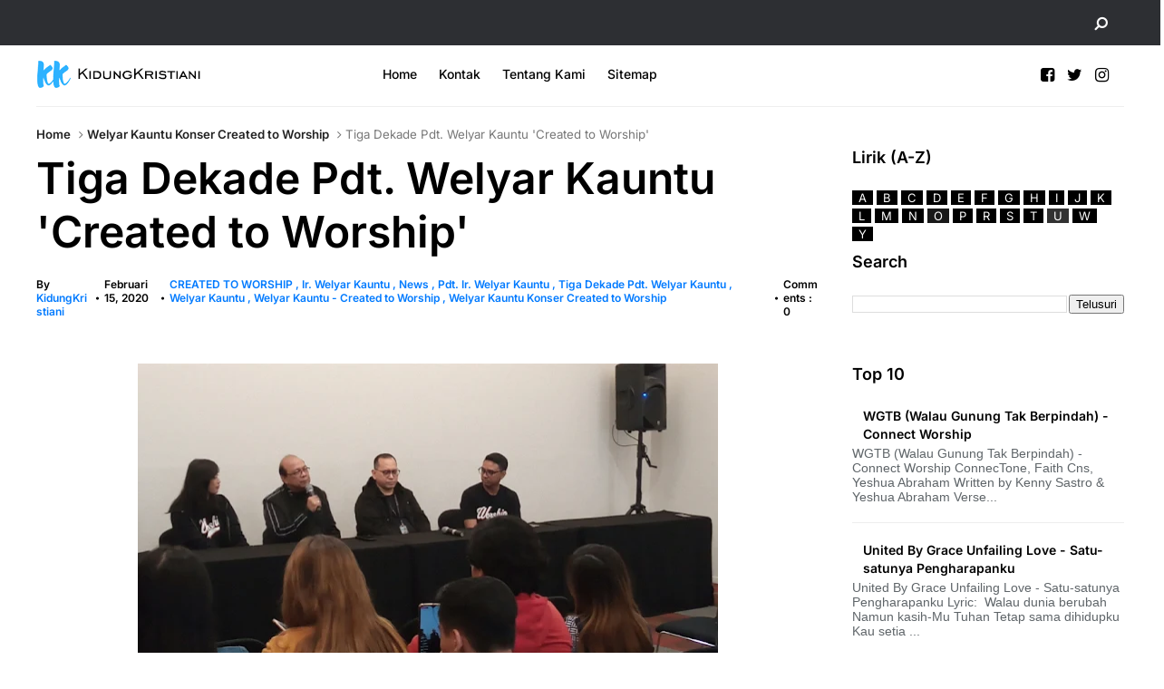

--- FILE ---
content_type: text/html; charset=UTF-8
request_url: https://www.kidungkristiani.com/2020/02/tiga-dekade-pdt-welyar-kauntu-to-worship.html
body_size: 41371
content:
<!DOCTYPE html>
<html dir='ltr' xmlns='http://www.w3.org/1999/xhtml' xmlns:b='http://www.google.com/2005/gml/b' xmlns:data='http://www.google.com/2005/gml/data' xmlns:expr='http://www.google.com/2005/gml/expr' xmlns:og='https://ogp.me/ns#'>
<head>
<link href='https://www.blogger.com/static/v1/widgets/335934321-css_bundle_v2.css' rel='stylesheet' type='text/css'/>
<!-- Google Tag Manager -->
<script>(function(w,d,s,l,i){w[l]=w[l]||[];w[l].push({'gtm.start': new Date().getTime(),event:'gtm.js'});var f=d.getElementsByTagName(s)[0],j=d.createElement(s),dl=l!='dataLayer'?'l='+l:'';j.async=true;j.src= ''https://www.googletagmanager.com/gtm.js?id='+i+dl;f.parentNode.insertBefore(j,f); })(window,document,'script','dataLayer','GTM-WWG5XFD');</script>
<!-- End Google Tag Manager -->
<!-- Global site tag (gtag.js) - Google Analytics -->
<script async='async' src='https://www.googletagmanager.com/gtag/js?id=G-GBRBXD8WFY'></script>
<script>
      window.dataLayer = window.dataLayer || [];
      function gtag(){dataLayer.push(arguments);}
      gtag('js', new Date());
      gtag('config', 'G-GBRBXD8WFY');
    </script>
<script async='async' crossorigin='anonymous' src='https://pagead2.googlesyndication.com/pagead/js/adsbygoogle.js?client=ca-pub-6245692238231164'></script>
<!-- Meta Tags -->
<meta content='Sd16FpGBZd6AXtBUMM6WPWPT8-6-_L2KaqsQtD6vLWQ' name='google-site-verification'/>
<meta content='7ed51957fa8520f46b55176f02882b36' name='p:domain_verify'/>
<meta content='23d17f15f1c79184' name='yandex-verification'/>
<meta content='7E3240C878A0466C88EABE5FE7D09340' name='msvalidate.01'/>
<meta content='Lirik Lagu Rohani Kristen - Sumber inspirasi rohani untuk umat Kristiani. Temukan lirik lagu pujian dan penyembahan di www.kidungkristiani.com.' name='description'/>
<meta content='Lirik Lagu Rohani Kristen, Kidung Rohani, Pujian, Penyembahan, Kristen' name='keywords'/>
<meta content='Indonesia' name='geo.placename'/>
<meta content='KidungKristiani' name='Author'/>
<meta content='index, follow' name='robots'/>
<meta content='general' name='rating'/>
<meta content='id' name='geo.country'/>
<!-- SEO Title Tag -->
<title>
Tiga Dekade Pdt. Welyar Kauntu 'Created to Worship' - Pujian dan Penyembahan | KidungKristiani.com
  
</title>
<!-- End SEO Title Tag -->
<!--[if lt IE 9]> <script src="https://html5shiv.googlecode.com/svn/trunk/html5.js"></script> <![endif]-->
<meta content='en-gb' http-equiv='content-language'/>
<meta content='text/html;charset=UTF-8' http-equiv='Content-Type'/>
<meta content='IE=edge,chrome=1' http-equiv='X-UA-Compatible'/>
<!-- Fonts -->
<style type="text/css">@font-face {font-family:Inter;font-style:normal;font-weight:400;src:url(/cf-fonts/v/inter/5.0.16/latin-ext/wght/normal.woff2);unicode-range:U+0100-02AF,U+0304,U+0308,U+0329,U+1E00-1E9F,U+1EF2-1EFF,U+2020,U+20A0-20AB,U+20AD-20CF,U+2113,U+2C60-2C7F,U+A720-A7FF;font-display:swap;}@font-face {font-family:Inter;font-style:normal;font-weight:400;src:url(/cf-fonts/v/inter/5.0.16/greek-ext/wght/normal.woff2);unicode-range:U+1F00-1FFF;font-display:swap;}@font-face {font-family:Inter;font-style:normal;font-weight:400;src:url(/cf-fonts/v/inter/5.0.16/vietnamese/wght/normal.woff2);unicode-range:U+0102-0103,U+0110-0111,U+0128-0129,U+0168-0169,U+01A0-01A1,U+01AF-01B0,U+0300-0301,U+0303-0304,U+0308-0309,U+0323,U+0329,U+1EA0-1EF9,U+20AB;font-display:swap;}@font-face {font-family:Inter;font-style:normal;font-weight:400;src:url(/cf-fonts/v/inter/5.0.16/cyrillic-ext/wght/normal.woff2);unicode-range:U+0460-052F,U+1C80-1C88,U+20B4,U+2DE0-2DFF,U+A640-A69F,U+FE2E-FE2F;font-display:swap;}@font-face {font-family:Inter;font-style:normal;font-weight:400;src:url(/cf-fonts/v/inter/5.0.16/cyrillic/wght/normal.woff2);unicode-range:U+0301,U+0400-045F,U+0490-0491,U+04B0-04B1,U+2116;font-display:swap;}@font-face {font-family:Inter;font-style:normal;font-weight:400;src:url(/cf-fonts/v/inter/5.0.16/greek/wght/normal.woff2);unicode-range:U+0370-03FF;font-display:swap;}@font-face {font-family:Inter;font-style:normal;font-weight:400;src:url(/cf-fonts/v/inter/5.0.16/latin/wght/normal.woff2);unicode-range:U+0000-00FF,U+0131,U+0152-0153,U+02BB-02BC,U+02C6,U+02DA,U+02DC,U+0304,U+0308,U+0329,U+2000-206F,U+2074,U+20AC,U+2122,U+2191,U+2193,U+2212,U+2215,U+FEFF,U+FFFD;font-display:swap;}@font-face {font-family:Inter;font-style:normal;font-weight:500;src:url(/cf-fonts/v/inter/5.0.16/latin/wght/normal.woff2);unicode-range:U+0000-00FF,U+0131,U+0152-0153,U+02BB-02BC,U+02C6,U+02DA,U+02DC,U+0304,U+0308,U+0329,U+2000-206F,U+2074,U+20AC,U+2122,U+2191,U+2193,U+2212,U+2215,U+FEFF,U+FFFD;font-display:swap;}@font-face {font-family:Inter;font-style:normal;font-weight:500;src:url(/cf-fonts/v/inter/5.0.16/cyrillic-ext/wght/normal.woff2);unicode-range:U+0460-052F,U+1C80-1C88,U+20B4,U+2DE0-2DFF,U+A640-A69F,U+FE2E-FE2F;font-display:swap;}@font-face {font-family:Inter;font-style:normal;font-weight:500;src:url(/cf-fonts/v/inter/5.0.16/cyrillic/wght/normal.woff2);unicode-range:U+0301,U+0400-045F,U+0490-0491,U+04B0-04B1,U+2116;font-display:swap;}@font-face {font-family:Inter;font-style:normal;font-weight:500;src:url(/cf-fonts/v/inter/5.0.16/greek-ext/wght/normal.woff2);unicode-range:U+1F00-1FFF;font-display:swap;}@font-face {font-family:Inter;font-style:normal;font-weight:500;src:url(/cf-fonts/v/inter/5.0.16/latin-ext/wght/normal.woff2);unicode-range:U+0100-02AF,U+0304,U+0308,U+0329,U+1E00-1E9F,U+1EF2-1EFF,U+2020,U+20A0-20AB,U+20AD-20CF,U+2113,U+2C60-2C7F,U+A720-A7FF;font-display:swap;}@font-face {font-family:Inter;font-style:normal;font-weight:500;src:url(/cf-fonts/v/inter/5.0.16/vietnamese/wght/normal.woff2);unicode-range:U+0102-0103,U+0110-0111,U+0128-0129,U+0168-0169,U+01A0-01A1,U+01AF-01B0,U+0300-0301,U+0303-0304,U+0308-0309,U+0323,U+0329,U+1EA0-1EF9,U+20AB;font-display:swap;}@font-face {font-family:Inter;font-style:normal;font-weight:500;src:url(/cf-fonts/v/inter/5.0.16/greek/wght/normal.woff2);unicode-range:U+0370-03FF;font-display:swap;}@font-face {font-family:Inter;font-style:normal;font-weight:600;src:url(/cf-fonts/v/inter/5.0.16/greek/wght/normal.woff2);unicode-range:U+0370-03FF;font-display:swap;}@font-face {font-family:Inter;font-style:normal;font-weight:600;src:url(/cf-fonts/v/inter/5.0.16/greek-ext/wght/normal.woff2);unicode-range:U+1F00-1FFF;font-display:swap;}@font-face {font-family:Inter;font-style:normal;font-weight:600;src:url(/cf-fonts/v/inter/5.0.16/latin/wght/normal.woff2);unicode-range:U+0000-00FF,U+0131,U+0152-0153,U+02BB-02BC,U+02C6,U+02DA,U+02DC,U+0304,U+0308,U+0329,U+2000-206F,U+2074,U+20AC,U+2122,U+2191,U+2193,U+2212,U+2215,U+FEFF,U+FFFD;font-display:swap;}@font-face {font-family:Inter;font-style:normal;font-weight:600;src:url(/cf-fonts/v/inter/5.0.16/vietnamese/wght/normal.woff2);unicode-range:U+0102-0103,U+0110-0111,U+0128-0129,U+0168-0169,U+01A0-01A1,U+01AF-01B0,U+0300-0301,U+0303-0304,U+0308-0309,U+0323,U+0329,U+1EA0-1EF9,U+20AB;font-display:swap;}@font-face {font-family:Inter;font-style:normal;font-weight:600;src:url(/cf-fonts/v/inter/5.0.16/cyrillic-ext/wght/normal.woff2);unicode-range:U+0460-052F,U+1C80-1C88,U+20B4,U+2DE0-2DFF,U+A640-A69F,U+FE2E-FE2F;font-display:swap;}@font-face {font-family:Inter;font-style:normal;font-weight:600;src:url(/cf-fonts/v/inter/5.0.16/latin-ext/wght/normal.woff2);unicode-range:U+0100-02AF,U+0304,U+0308,U+0329,U+1E00-1E9F,U+1EF2-1EFF,U+2020,U+20A0-20AB,U+20AD-20CF,U+2113,U+2C60-2C7F,U+A720-A7FF;font-display:swap;}@font-face {font-family:Inter;font-style:normal;font-weight:600;src:url(/cf-fonts/v/inter/5.0.16/cyrillic/wght/normal.woff2);unicode-range:U+0301,U+0400-045F,U+0490-0491,U+04B0-04B1,U+2116;font-display:swap;}@font-face {font-family:Inter;font-style:normal;font-weight:900;src:url(/cf-fonts/v/inter/5.0.16/greek-ext/wght/normal.woff2);unicode-range:U+1F00-1FFF;font-display:swap;}@font-face {font-family:Inter;font-style:normal;font-weight:900;src:url(/cf-fonts/v/inter/5.0.16/vietnamese/wght/normal.woff2);unicode-range:U+0102-0103,U+0110-0111,U+0128-0129,U+0168-0169,U+01A0-01A1,U+01AF-01B0,U+0300-0301,U+0303-0304,U+0308-0309,U+0323,U+0329,U+1EA0-1EF9,U+20AB;font-display:swap;}@font-face {font-family:Inter;font-style:normal;font-weight:900;src:url(/cf-fonts/v/inter/5.0.16/latin/wght/normal.woff2);unicode-range:U+0000-00FF,U+0131,U+0152-0153,U+02BB-02BC,U+02C6,U+02DA,U+02DC,U+0304,U+0308,U+0329,U+2000-206F,U+2074,U+20AC,U+2122,U+2191,U+2193,U+2212,U+2215,U+FEFF,U+FFFD;font-display:swap;}@font-face {font-family:Inter;font-style:normal;font-weight:900;src:url(/cf-fonts/v/inter/5.0.16/cyrillic-ext/wght/normal.woff2);unicode-range:U+0460-052F,U+1C80-1C88,U+20B4,U+2DE0-2DFF,U+A640-A69F,U+FE2E-FE2F;font-display:swap;}@font-face {font-family:Inter;font-style:normal;font-weight:900;src:url(/cf-fonts/v/inter/5.0.16/latin-ext/wght/normal.woff2);unicode-range:U+0100-02AF,U+0304,U+0308,U+0329,U+1E00-1E9F,U+1EF2-1EFF,U+2020,U+20A0-20AB,U+20AD-20CF,U+2113,U+2C60-2C7F,U+A720-A7FF;font-display:swap;}@font-face {font-family:Inter;font-style:normal;font-weight:900;src:url(/cf-fonts/v/inter/5.0.16/cyrillic/wght/normal.woff2);unicode-range:U+0301,U+0400-045F,U+0490-0491,U+04B0-04B1,U+2116;font-display:swap;}@font-face {font-family:Inter;font-style:normal;font-weight:900;src:url(/cf-fonts/v/inter/5.0.16/greek/wght/normal.woff2);unicode-range:U+0370-03FF;font-display:swap;}</style>
<link href='//cdn.jsdelivr.net/npm/slick-carousel@1.8.1/slick/slick-theme.css' rel='stylesheet' type='text/css'/>
<!-- Conditional HTML5 Shiv -->
<!--[if lt IE 9]> <script src="https://html5shiv.googlecode.com/svn/trunk/html5.js"></script> <![endif]-->
<!-- end meta keywords-->
<link href='//maxcdn.bootstrapcdn.com/font-awesome/4.7.0/css/font-awesome.min.css' rel='stylesheet'/>
<link href='https://www.blogger.com/static/v1/widgets/1535467126-widget_css_2_bundle.css' rel='stylesheet' type='text/css'/>
<script src='//code.jquery.com/jquery-latest.min.js'></script>
<style id='template-skin-1' type='text/css'><!--
body#layout:before {
content: "This theme is a property of OddThemes.com";
border: 3px double #999;
padding: 10px;
position: relative;
top: -50px;
left:10%;
font-size: 18px;
color: #46b0dc;
letter-spacing: .5px;
}
body#layout div.section{
box-sizing:border-box;
}
body#layout .navbar {
display: none;
}
body#layout div#head-wrapper23 {
display: block;
width: 100%;
}
body#layout div#pages-top {
display: inline-block;
}body#layout div#top-share-buttons {
display: inline-block;
}body#layout .le_social {
display: inline-block;
}
body#layout #header{float:none;}
body#layout div.banner.has-dots {
margin-top: -435px;
}
body#layout .footer-widgets .section {
width: 21%;
display: inline-block;
}
body#layout #slider1 {
float: left;
width: 680px;
}
body#layout div.widget{margin-top:20px;}
body#layout #box {
overflow:visible;
}
body#layout #box1,body#layout div#box19{
overflow:visible;
}
body#layout .bslider{
overflow:visible;
float:right;
width:590px;
}
body#layout div#boxslider {
display: inline-block;
width: 31%;
float:none;
}
body#layout #slider1 {
display: inline-block;
width: 60%;
}
--></style>
<style id='page-skin-1' type='text/css'><!--
/*
-----------------------------------------------
Theme Name: Flashnews Blogger Template
Designer Name:   Ceyron Louis
Designer Url - https://www.oddthemes.com
-----------------------------------------------
<Variable name="maincolor" description="Main Color" type="color" default="#007aff"/>
<Group description="Post Title" selector=".post">
<Variable name="main.font" description="Main Font" type="font"
default="normal normal 12px 'Inter', sans-serif"/>
<Variable name="second.font" description="Secondary Font" type="font" default="normal normal 400 14px 'Inter', sans-serif"/>
</Group>
*/
html, body, div, span, applet, object, iframe, h1, h2, h3, h4, h5, h6, p, blockquote, pre, a, abbr, acronym, address, big, cite, code, del, dfn, em, img, ins, kbd, q, s, samp, small, strike, strong, sub, sup, tt, var, b, u, i, center, dl, dt, dd, ol, ul, li, fieldset, form, label, legend, table, caption, tbody, tfoot, thead, tr, th, td, article, aside, canvas, details, embed, figure, figcaption, footer, header, hgroup, menu, nav, output, ruby, section, summary, time, mark, audio, video {
border: 0;
padding:0;
font-size: 100%;
font: inherit;
vertical-align: baseline;
}
img{max-width:100%;}
article, aside, details, figcaption, figure, footer, header, hgroup, menu, nav, section { display: block }
ol, ul { list-style: none }
blockquote, q { quotes: none }
blockquote:before, q:before {
content: '';
content: none;
}
article, aside, details, figcaption, figure, footer, header, hgroup, menu, nav, section { display: block }
.picfooter ol, .picfooter ul { list-style: none }
blockquote, q { quotes: none }
blockquote:before, q:before {
content: '';
content: none;
}
table {
border-collapse: collapse;
border-spacing: 0;
}
:focus { outline: 0 }
a:link { -webkit-tap-highlight-color: #007aff; }
video, object, embed {
max-width: 100%;
}
iframe { max-width: 100% }
blockquote {
width: 93%;
font-weight: normal;
font-family: Georgia,Serif;
font-size: 13px;
padding: 15px 10px 20px 27px;
position: relative;
margin-top: 25px;
margin-bottom: 10px;
background: #f0f0f0;
text-align: center;
}
blockquote:before {
position: absolute;
content: '"';
font-size: 40px;
width: 50px;
left: -5px;
}
blockquote p { margin-bottom: 10px }
strong, b { font-weight: bold }
em, i, cite {
font-style: italic;
font-family: georgia;
}
small { font-size: 100% }
figure { margin: 10px 0 }
code, pre {
font-family: monospace,consolas,sans-serif;
font-weight: normal;
font-style: normal;
}
pre {
margin: 5px 0 20px 0;
line-height: 1.3em;
padding: 8px 10px;
overflow: auto;
}
code {
padding: 0 8px;
line-height: 1.5;
}
mark {
padding: 1px 6px;
margin: 0 2px;
color: black;
background: #FFD700;
}
address { margin: 10px 0 }
.item-thumbnail img{
max-width: 9999px
}
.widget,.section {
padding:0;
margin:0
}
.item-thumbnail  {
overflow: hidden;
display: block;
}
.item .widget  {
overflow: hidden;
display: block;
}
.Attribution {
display: none
}
.navbar .widget {
display: none! important
}
body{background:#fff;}
body {
color:#777;
margin:0;
}
a {
color:#222;
text-decoration:none;
}
a:link {
color:#222;
text-decoration:none;
}
a:hover {
color:#000;
text-decoration:none;
}
/* Slider */
.slick-slider
{
margin-bottom:0px;
position: relative;
display: block;
-moz-box-sizing: border-box;
box-sizing: border-box;
-webkit-user-select: none;
-moz-user-select: none;
-ms-user-select: none;
user-select: none;
-webkit-touch-callout: none;
-khtml-user-select: none;
-ms-touch-action: pan-y;
touch-action: pan-y;
-webkit-tap-highlight-color: transparent;
}
.slick-list
{
position: relative;
display: block;
overflow: hidden;
margin: 0;
padding: 0;
}
.slick-list:focus
{
outline: none;
}
.slick-list.dragging
{
cursor: pointer;
cursor: hand;
}
.slick-slider .slick-track,
.slick-slider .slick-list
{
-webkit-transform: translate3d(0, 0, 0);
-moz-transform: translate3d(0, 0, 0);
-ms-transform: translate3d(0, 0, 0);
-o-transform: translate3d(0, 0, 0);
transform: translate3d(0, 0, 0);
}
.slick-track
{
position: relative;
top: 0;
left: 0;
display: block;
}
.slick-track:before,
.slick-track:after
{
display: table;
content: '';
}
.slick-track:after
{
clear: both;
}
.slick-loading .slick-track
{
visibility: hidden;
}
.slick-slide
{
display: none;
float: left;
height: 100%;
min-height: 1px;
}
[dir='rtl'] .slick-slide
{
float: right;
}
.slick-slide img
{
display: block;width:100%;height:480px;
}
.slick-slide.slick-loading img
{
display: none;
}
.slick-slide.dragging img
{
pointer-events: none;
}
.slick-initialized .slick-slide
{
display: block;
}
.slick-loading .slick-slide
{
visibility: hidden;
}
.slick-vertical .slick-slide
{
display: block;
height: auto;
border: 1px solid transparent;
}
.slick-arrow.slick-hidden {
display: none;
}
#boxslider {
float: right;
width: 36%;
box-sizing: border-box;
padding-left: 40px;
}
#box .yinks_narrow .thumb img{height:90px;}
.slick-next {
right: 6px;
}
.slick-prev {
right: 26px;
left: initial;
margin-right: 8px;
}
.slick-prev, .slick-next {
top: 16px;
z-index:99;
width: 25px;
background-color: #fff;
height: 25px;
}
.slick-prev:before, .slick-next:before{opacity:1;}
.slick-prev:before {
content: '\f104';
font-family: fontAwesome;color: #000;text-align: center;
display: block;
line-height: 1.2;
}
.slick-next:before {
content: '\f105';
font-family: fontAwesome;color: #000;text-align: center;
display: block;
line-height: 1.2;
}
.slick-prev:hover, .slick-prev:focus, .slick-next:hover, .slick-next:focus {
color: initial;
outline: none;
background: #fff;
}
.slickslider .item-title a {
font-size: 30px;
font-weight: 900;
padding: 0 0px;
line-height: 40px;
color: #fff;
}
.slickslider .item-wrap-inner{position:relative;}
.slickslider .item-info {
padding: 50px 40px 40px;width:80%;font-size: 12px;
color: #fff;
}
#head-wrapper23 {
display: table;
clear: both;
margin:0 auto;width:1200px;
background-color: #fff;
border-bottom: 1px solid #eee;
}
.separators{border-bottom: 1px solid #eee;
display: block;
width: 100%;
margin: 0 auto;
max-width: 1200px;
}
#sidebar-wrapper{background:#fff;}
#content-wrapper{background:#fff;}
#wrap2{background:#fff;}
#head-inner {
background-position: center;
margin-left: auto;
margin-right: auto;
}
#header {
float: left;
max-width: 350px;
text-align: left;
padding: 15px 0;
}
#slot1 {
float:right;
width:724px;
padding:25px 0px;
text-align:left;
}
.widget-content.popular-posts ul {
list-style: none;
}
#header h1 {
font:normal normal 12px 'Inter', sans-serif;
margin:5px 5px 0;
padding:10px 20px 5px 18px;
text-transform:none;
color: #000;
font-size:25px;
font-weight:normal
}
#header a {
color:#777;
text-decoration:none;
}
#header a:hover {
color:#777;
}
#header .description {
font:normal normal 12px 'Inter', sans-serif;
margin:-10px 0 0 23px;
padding:0;
max-width:400px;
text-transform:none;
line-height: .4em;
font-weight:400;
font-size:13px;
color: #fff;
}
#outer-wrapper {
width: 1200px;
margin:0 auto;
font:normal normal 12px 'Inter', sans-serif;
text-align:left;
font-size:14px;
font-weight:400;
background:#fff;
}
#main-wrapper {
width: 72%;
float: left;
word-wrap: break-word;
overflow: hidden;
background:#fff;
}
div#sidebar.sidebar.section div.widget-content.popular-posts>ul>li>a {
color: #474747;
font-style: normal;
}
#sidebar-wrapper {
width: 25%;
float: right;
word-wrap: break-word;
}
h2.date-header {
display:none;
}
.post {
font:normal normal 12px 'Inter', sans-serif;
margin:0 0 20px 0;
font-size:14px;
font-weight:900;
color:#555;
}
.post h2 {
font:normal normal 12px 'Inter', sans-serif;
margin:15px 0 10px 0;
padding:0 0 4px;
font-size: 30px;
line-height:1;
font-weight:900;
color:#333;
}
.post h2 a, .post h2 a:visited, .post h2 strong {
display:inline-block;
display:-webkit-inline-block;
text-decoration:none;
font-weight:normal;
}
.post-body {
}
.post-body blockquote {
line-height:1.3em;
}
.post-footer {
}
.comment-link {
}
.post img, table.tr-caption-container {
margin: 0 0 20px;
}
.tr-caption-container img {
border: none;
padding: 0;
}
.post blockquote {
}
.post blockquote p {
}
.post-meta{
font:normal normal 12px 'Inter', sans-serif;
padding-top: 9px;
font-weight: 600;
font-size: 12px;
color: #000;
}
.post-meta a{
color: #007aff;
text-decoration:none;
}
.post-meta a:hover {
color: #007aff;
}
.showpageOf {
display: none;
}
.showpagePoint {
padding: 10px 14px;
background: #222;
float: left;
color: #fff;
font-size: 14px;
font-weight: bold;
}
.showpage a, .showpageNum a {
padding: 10px 14px;
background: #990000;
color: #fff;
font-size: 14px;
font-weight: bold;
text-decoration: none;
}
.showpage a:hover {
background: #222;
color:#fff
}
.showpageNum a:hover {
background: #222;
color:#fff
}
.showpageArea {
text-align:center;
}
#comments{
font-size:13px;
margin:0;
}
#comments h4,.comments .comment-header,.comments .comment-thread.inline-thread .comment{position:relative}
#comments h4,.comments .user a,.comments .continue a{font-size:14px}
#comments h4,.comments .continue a{font-weight:normal;}
#comments .avatar-image-container img{border:0}
.comment-thread{color:#111}
.comment-thread a{color:#777}
.comment-thread ol{margin:0 0 20px}
.comment-thread .comment-content a,.comments .user a,.comments .comment-thread.inline-thread .user a{color:#007aff;}
.comments .avatar-image-container,.comments .avatar-image-container img{
width:48px;
max-width:48px;
height:48px;
max-height:48px
}
.comments .comment-block,.comments .comments-content .comment-replies,.comments .comment-replybox-single{
margin-left:60px
}
.comments .comment-block,.comments .comment-thread.inline-thread .comment{
border:1px solid #ddd;
background:#fff;
padding:10px
}
.comments .comments-content .comment{
margin:15px 0 0;
padding:0;
width:100%;
line-height:1em
}
.comments .comments-content .inline-thread{padding:0 0 0 20px}
.comments .comments-content .comment-replies{margin-top:0}
.comments .comment-content{padding:5px 0;line-height:1.4em}
.comments .comment-thread.inline-thread{
border-left:1px solid #ddd;
background:transparent
}
.comments .comment-thread.inline-thread .comment{width:auto}
.comments .comment-thread.inline-thread .comment:after{
content:"";
position:absolute;
top:10px;
left:-20px;
border-top:1px solid #ddd;
width:10px;height:0px
}
.comments .comment-thread.inline-thread .comment .comment-block{
border:0;
background:transparent;
padding:0
}
.comments .comment-thread.inline-thread .comment-block{margin-left:48px}
.comments .comment-thread.inline-thread .user a{font-size:13px}
.comments .comment-thread.inline-thread .avatar-image-container,.comments .comment-thread.inline-thread .avatar-image-container img{
width:36px;
max-width:36px;
height:36px;
max-height:36px
}
.comments .continue{border-top:0;width:100%}
.comments .continue a{padding:10px 0;text-align:center}
.comment .continue{display:none}
#comment-editor{width:103%!important}
.comment-form{width:100%;max-width:100%}
.comments .comments-content .loadmore,.comments .comments-content {margin:0}
#blog-pager-newer-link {
float: left;
}
#blog-pager-older-link {
float: right;
}
#blog-pager {
text-align: center;
padding:20px;
margin-bottom:-25px;
}
div#blog-pager {
text-transform: uppercase;
font-size: 12px;
font-weight: 400;
text-align:center;
}
.blog-posts.hfeed {
margin-bottom: 30px;
}
.feed-links {
display:none;
}
.sidebar {
line-height: 1.3em;
}
/* list */
ol{list-style:decimal outside
}
ul{list-style:disc outside
}
li{margin:.5em 0
}
dt{font-weight:bold
}
dd{margin:0 0 .5em 2em
}
.sidebar ul {
padding: 0;
margin: 0;
list-style: none;
}
.sidebar li {
display: block;
}
.Label li{
border-bottom: 1px dotted #eee;
line-height: 32px;
padding:0 10px;
}
.Label li:hover{
color:#007aff;
}
.sidebar .widget, .main .widget {
margin:0 0 1.5em;
padding:0 0 1.5em;
}
.main .Blog {
border-bottom-width: 0;
}
.cloud-label-widget-content {
float:left;
margin-bottom:8px;
padding:0px 0px 0px 0px;
border:0;
}
.cloud-label-widget-content li, .cloud-label-widget-content a {
font:normal normal 12px 'Inter', sans-serif;
background: #000;
color: #fff;
float: left;
font-weight:400;
font-size: 13px !important;
margin: 0px 4px 4px 0;
padding: 0px 7px;
text-decoration: none;
-webkit-transition: all 0.4s ease 0s;
-moz-transition: all 0.4s ease 0s;
-ms-transition: all 0.4s ease 0s;
-o-transition: all 0.4s ease 0s;
transition: all 0.4s ease 0s;
}
.cloud-label-widget-content a:hover {
background: #007aff;
color: #fff;
}
.status-msg-wrap{
display:none;
}
.BlogArchive #ArchiveList ul li{
list-style: none;
display: block;
padding: 5px 0 5px 15px;
text-decoration: none;
text-shadow: -1px -1px 0 #EEEEEE;
}
#BlogArchive1_ArchiveMenu {
width: 100%;
border: 1px solid #ddd;
background: #eee;
padding: 10px;
}
.FollowByEmail .follow-by-email-inner {
position: relative;
margin-top:10px;
}
.follow-by-email-inner:before {
content: &quot;Enter Your Email and Join Our Email Subscriber List, Its Spam Free Secuer Email System&quot;;
font-size: 13px;
}
.button:hover,a.button:hover,#main-content input[type=&quot;submit&quot;]:hover{background:#444!important;text-decoration:none!important}
.FollowByEmail .follow-by-email-inner .follow-by-email-address {
border: 1px solid #ddd;
border-radius: 0;
font-size: 13px;
height: 30px;
padding-left: 10px;
width: 95%
}
.FollowByEmail .follow-by-email-inner .follow-by-email-submit {
background: #007aff;
border: 0 none;
border-radius: 0;
color: #FFF;
cursor: pointer;
font-size: 13px;
height: 35px;
margin: 5px 3px;
width: 70px;
z-index: 0;
}
.FeaturedPost {
font:normal normal 12px 'Inter', sans-serif;
font-weight:400;
font-size: 14px;
}
.FeaturedPost h3 {font-weight:400;font-size: 16px;}
.pluginCountButton{min-width: 14px;}
.FollowByEmail .follow-by-email-inner .follow-by-email-submit:hover {
background: #333333;
}
.container {
background-color: #fff;
width: 100%;
overflow:hidden;
margin: 0 auto;
}
.footer-widgets {
overflow: hidden;
padding: 0px 10px;
margin: 0;
}
.footer-widgets .yinks_narrow {
border-top: 1px solid #eee;
}
.footer-widgets ul li a {
color:#000;
font-size:14px;
font-weight:400;
}
.widget-content {
font-family: sans-serif;
font-size: 14px;
line-height: 1.5;
color: #5f6569;
}
.label-size {
line-height: 2.5;
}
div#Label3.widget.Label span.label-size>a {
float: left;
background:none;
font-size: 13px !important;
margin: 4px 4px 0 0;
padding: 7px 7px;
text-decoration: none;
-webkit-transition: all 0.4s ease 0s;
-moz-transition: all 0.4s ease 0s;
-ms-transition: all 0.4s ease 0s;
-o-transition: all 0.4s ease 0s;
transition: all 0.4s ease 0s;
border: 1px solid #b1b1b1;
}
div#Label3.widget.Label div.widget-content.cloud-label-widget-content {
margin-top: -15px;
}
div#Label3.widget.Label span.label-size>a:hover {
float: left;
font-size: 13px !important;
margin: 4px 4px 0 0;
padding: 7px 7px;
text-decoration: none;
-webkit-transition: all 0.4s ease 0s;
-moz-transition: all 0.4s ease 0s;
-ms-transition: all 0.4s ease 0s;
-o-transition: all 0.4s ease 0s;
transition: all 0.4s ease 0s;
border: 1px solid #fff;
}
div.f-widget.f-widget-2 div.widget-content.popular-posts>ul>li>a {
color: #eee;
font-style: normal;
}
div.widget-content.popular-posts>ul>li>a {
color: #DAFDFD;
font-style: normal;
}
div.widget-content.popular-posts>ul>li>a:hover {
color: #fff;
font-style: normal;
}
.postTitle a {
font-size: 16px;
font-weight:600;
}
#box .postTitle a{text-transform:uppercase;color:#fff;}
#box span.day{text-transform:uppercase;    margin-left: 5px;}
.textblock h3.postTitle {
padding: 0;
margin: 0;
}
.footer-widgets h2 {
font:normal normal 12px 'Inter', sans-serif;
line-height: 1.2;
font-weight: 500;
font-size: 16px;
color: #5F5F5F;
position: relative;
}
.f-widget {
width: 30%;
float: left;
position: relative;
color: #fff;
font:normal normal 12px 'Inter', sans-serif;
font-size:13px;
font-weight:400;
margin-bottom: 30px;
margin-right: 2.5%;
padding-bottom:20px;
}
.footer-widgets .last {
float: left;
position: relative;
margin-right: 0;
border:none;
overflow:hidden;
}
.footer-widgets .last .widget a {
color:#fff;
}
.social-icons{
text-align:center;
}
.social-icons a{
position:relative;
margin:0;
opacity:.7;
}
.social-icons a:hover{ opacity:1;}
.social-icons.icon_24 img{
width:24px;
height:24px;
}
.social-icons.icon_16 img{
width:16px;
height:16px;
}
.social-icons.icon_flat{
float:left;
margin:4px 0 0 0;
}
.social-icons.icon_flat a{
background:url(https://blogger.googleusercontent.com/img/b/R29vZ2xl/AVvXsEi7HDWRUx5mk7CAyASP-Xo1cuyoLJh4I6DryblVUjPsKpqDXmpzvi3fKL_9TGEEpLsG6BVM5njUAhXgdhXs-9b0tu_bUBXJV79wTbx12FmEIzabJudZZWyWvkCTZzB2DDUMmBdR16BAKG0Z/s1600/social-icons.png) no-repeat top left;
width: 20px;
height: 20px;
}
.social-icons.icon_flat a:hover{ opacity:.6;}
.icon_flat a.google-tieicon{background-position:-38px 1px;}
.icon_flat a.facebook-tieicon{background-position:left 0;}
.icon_flat a.twitter-tieicon{background-position:-76px 1px;}
.icon_flat a.youtube-tieicon{background-position:-38px -82px;}
.icon_flat a.dribbble-tieicon{background-position:-121px -82px;}
.icon_flat a.rss-tieicon{background-position:left -123px;}
.icon_flat a.pinterest-tieicon{background-position:-76px -123px;}
.icon_flat a.instagram-tieicon{background-position:left -209px;}
a.ttip, a.tooldown{display:inline-block;}
.contact-form-button{
width:95%;
margin-top:10px;
}
.contact-form-name,.contact-form-email,.contact-form-email-message{
max-width:95%;
margin-bottom:5px;
color:#333;
}
.contact-form-email:hover,.contact-form-name:hover,.contact-form-email-message:hover{
box-shadow:none
}
input:focus,.contact-form-email-message{
box-shadow:none
}
.contact-form-email-message{
border:none !important;
border-top:0px;
border:0px
}
.contact-form-email, .contact-form-name{
border:none;
background:#fff;
border:none !important;
padding:5px;
}
.contact-form-name, .contact-form-email, .contact-form-email-message{
background:#fff;
padding:5px;
}
.contact-form-button-submit{
background:#990000;
background-color:#990000!important;
border:none !important;
box-shadow:none !important;
border-radius:none !important
}
.footer-widgets .widget-content {
font:normal normal 12px 'Inter', sans-serif;
font-weight:400;
font-size: 14px;
}
#credit{
background: #007aff;
z-index: 9999;
font:normal normal 12px 'Inter', sans-serif;
font-weight:400;
font-size: 14px;
color: #000;
overflow: hidden;
margin: 0 auto;
clear: both;
position: fixed;
padding: 0px;
line-height: 10px;
bottom: 50px;
right: 25px;
}
.lefts{
font:normal normal 12px 'Inter', sans-serif;
text-align: center;
padding: 20px;
color: #fff;
font-size: 14px;
background-color: #000;
font-weight: 400;
text-transform: uppercase;
letter-spacing: 1px;
}
.lefts a {
color: #007aff;
}
#credit a{
color:#007BC0;
text-decoration:none;
}
#credit a:hover{
color:#fff;
text-decoration:none
}
div#sidebar-wrapper .popular-posts .item-thumbnail img {
margin: 0 5px 0 0;
width: 100%;
height: auto;
}
div#sidebar-wrapper .item-thumbnail {
width: 70px;
max-height: 200px;
}
.popular-posts .item-title {
font:normal normal 12px 'Inter', sans-serif;
font-size:14px;
font-weight:600;
}
.popular-posts dd {
border-bottom: 1px solid #eee;
padding: 8px 0 4px;
}
#menu{
background: #e0e0e0;
color: #999;
height: 44px;
z-index:9;
width:1200px;
margin:0 auto;
border-bottom: 2px solid #BBB;
}
#menu ul,#menu li{margin:0 auto;padding:0 0;list-style:none}
#menu ul{height:50px;width:1180px}
#menu li{float:left;display:inline;position:relative;
font:normal normal 12px 'Inter', sans-serif;
text-transform: uppercase;
font-size: 14px;
font-weight:400;
}
#menu a{display: block;
line-height: 44px;
padding: 0 19.5px;
text-decoration: none;
color: #3B3B62;
}
#menu li a:hover{
background: #C8C8C8;
}
li.home a{background:#C8C8C8;}
#menu label{
font:normal normal 12px 'Inter', sans-serif;
font-weight:bold;
font-size:30px;
display:none;width:35px;height:36px;line-height:36px;text-align:center}
#menu label span{font-size:16px;position:absolute;left:35px}
#menu ul.menus{
height: auto;
overflow: hidden;
width: 190px;
background: #c8c8c8;
position: absolute;
z-index: 999;
display: none;
}
#menu ul.menus li{
display: block;
width: 100%;
font:normal normal 12px 'Inter', sans-serif;
font-weight:bold;
font-size:12px;
text-transform: none;
text-shadow: none;
}
#menu ul.menus a{
color: #3b3b3b;
line-height: 35px;
}
#menu li:hover ul.menus{display:block}
#menu ul.menus a:hover{
background: #B7B7B7;
color: #3b3b3b;
-webkit-transition: all .1s ease-in-out;
-moz-transition: all .1s ease-in-out;
-ms-transition: all .1s ease-in-out;
-o-transition: all .1s ease-in-out;
transition: all .1s ease-in-out;
}
@media screen and (max-width: 800px){
#menu{position:relative}
#menu ul{background:#111;position:absolute;top:100%;right:0;left:0;z-index:3;height:auto;display:none}
#menu ul.menus{width:100%;position:static;padding-left:20px}
#menu li{display:block;float:none;width:auto;
font:normal normal 12px 'Inter', sans-serif;
font-size:0.8em;
font-weight:400;}
}
.headline-wrapper{
background: #2d2f33;
width: 100%;
height: 50px;
border-bottom: 1px solid #fff;
color: #fff;
margin: 0 auto;
}
.headline{
font:normal normal 12px 'Inter', sans-serif;
width: 1200px;
line-height: 30px;
text-align: right;
font-weight: normal;
color: #fff;
text-transform: none;
clear: both;
margin: 0 auto;
padding: 10px auto;
font-size: 16px;
}
.slicknav_nav .slicknav_row:hover a{color:#30373B;}
.headline a{
color: #d0d0d0;
font-size: 14px;
font-weight: normal;
text-decoration: none;
margin:0 2px;
text-align:left;
}
.headline a:hover{
opacity:.7;
text-decoration: none
}
.headline-left{
float:left;
width:73%;
padding:8px 0 0;
position:relative;
overflow:hidden;
}
#pages-top ul ul a:hover {
opacity: .6;
}
.part23 .cont.topLists figure{width: 300px;
float: left;
position: relative;
height: 190px;}
.part23 .cont.topLists figure {
width: 300px;
float: left;
position: relative;
height: 199px;
top: 10px;
margin:0;
}
.part23 .topListimages {
height: 189px;
overflow: hidden;
text-align: center;
margin-bottom: 10px;
}
.part23 .part2 {
width: 300px;
float: left;
margin-top: 0px;
margin-bottom: 10px;
}
.part23 .toptext a {
color: #fff;}
.part23 .toptext{width: 290px;
text-align: left;
position: relative;
top: -57px;
left: 5px;
background: rgba(0, 0, 0, 0.17);
/* color: #fff; */
padding-left: 5px;}
.part23 {
width: 26.5%;
float: left;
/* margin-top: 15px; */
/* margin-bottom: 10px; */
margin-left: 12px;
}
.cont.topLists{
margin-top:0px;
}
.cont.topLists .topimages .images{ margin:10px 0;}
.toptext{ width:300px; text-align:left; }
.toptext a{
font:normal normal 12px 'Inter', sans-serif;
font-weight: 900;
font-size:16px; color:#555}
figure figcaption .toptext a span{
font:normal normal 12px 'Inter', sans-serif;
font-size: 14px;}
.topimages{padding-bottom:4px; margin-bottom:0px;}
.topListimages{ height:160px; overflow:hidden; text-align:center; margin-bottom:10px;}
.topListimages a { display:block; margin:0 auto;}
.author{ margin-top:3px; text-align:center;
font:normal normal 12px 'Inter', sans-serif;
font-size:10px;font-weight:400;}
.author a{color:#fff; font-weight:normal;}
.author span{color:#9f9f9f;}
.topimages .author a{color:#0099ff;}
.cont.topLists figure{width:300px; float:left; position:relative;}
img.cover {
display:inline;
position:relative;
left:0;
top:9px;
right:0;
bottom:0;
opacity:1;
filter:progid:DXImageTransform.Microsoft.Alpha(Opacity=100);
-webkit-transition: all 0.3s ease-out;    /* Saf3.2+, Chrome */
-moz-transition: all 0.3s ease-out;  /* FF4+ */
-ms-transition: all 0.3s ease-out;  /* IE10 */
-o-transition: all 0.3s ease-out;  /* Opera 10.5+ */
transition: all 0.3s ease-out;
}
img.cover:hover {
-webkit-transform: scale(1.2);
-moz-transform: scale(1.2);
-o-transform: scale(1.2);
-ms-transform: scale(1.2);
transform: scale(1.2);
opacity: 0.9;
}
.latestpost{
font:normal normal 12px 'Inter', sans-serif;
font-size:18px;
overflow:hidden;
color:#000;
margin-top: 30px;
font-weight:400;
}
.latestpost h2{
font:normal normal 12px 'Inter', sans-serif;
position: relative;
color: #333;
text-transform: uppercase;
font-size: 16px;
font-weight: 500;
}}
.latestpost h2 a{
color:#333;
background:#fff;
padding: 0px 10px 0px 10px;
margin-left: 20px;
}
#sidebar-wrapper .title{
position:relative;
}
#thumb-wrapper {
width: 100%;
overflow: hidden;
margin-bottom:15px;
margin-top: 20px;
}
#box {
width: 100%;
margin-right: 1%;
padding: 3px 7px 5px 0;
overflow: hidden;
margin-top: 20px;
}
#box1 {
width: 100%;
margin-right: 1%;
float: left;
padding: 3px 7px 5px 0;
overflow: hidden;
}
#box19 {
width:100%;
padding: 20px 0px 5px 0px;
overflow: hidden;
}
.box .widget h2, .box1 .widget h2{
font:normal normal 12px 'Inter', sans-serif;
position: relative;
color: #000;
text-transform: capitalize;
font-size: 18px;
line-height: 20px;
font-weight: 600;
letter-spacing: 0;
padding: 10px 0;
margin: 0 0 16px;
}
.yinks{
width: 880px;
overflow:hidden;
margin:5px 0;
padding:0
}
.yinks .left{
font:normal normal 12px 'Inter', sans-serif;
float:left;
font-size: 13px;
font-weight:400;
padding:10px 0
}
.yinks .right{
float:right;
font-size: 12px;
padding:10px 5px
}
.yinks_wide{
width:100%;
}
.yinks_wide .thumb{
width:100%;
overflow:hidden;
}
.yinks_wide img{
display:block;
width:100%;
min-height:220px;
}
#boxslider .yinks_narrow .thumb{
flex: none;
align-self: flex-start;
width: 80px;
margin-right: 1rem;
overflow: hidden;
border-radius: var(--cs-image-border-radius);
position: relative;
display: flex;
flex-direction: column;
}
#boxslider .yinks_narrow img{
width:100%;height:205px;
}
.yinks_narrow{
width: 100%;
margin-bottom: 10px;
float: left;
}
.yinks_narrow .thumb:nth-child(2){margin-right:0;}
.yinks_narrow .thumb{
float:left;
overflow: hidden;
}
.yinks_narrow .featuredTitle{
font:normal normal 12px 'Inter', sans-serif;
color: #555;
font-size: 16px;
font-weight: 600;
margin-top: 3px;
letter-spacing: 0px;
line-height: 20px;
}
.yinks_narrow .featuredTitle a:hover{
color:#000
}
.yinks_wide .featuredPostMeta{
float:right
}
.yinks h2 a,.yinks h2 a:visited{
font:normal normal 12px 'Inter', sans-serif;
color:#333;
font-weight:400;
font-size: 18px;
}
.yinks1{
width: 100%;
margin: 0;
padding:0
}
span.day {
font-weight: 900;
}
.yinks_narrow.right span.day {
color: #aaa!important;
}
.yinks1 .left{
font:normal normal 12px 'Inter', sans-serif;
float:left;
overflow:hidden;
width:49%;
font-size: 14px;
position:relative;
font-weight:900;
}
.yinks1 .right{
font-size: 12px;
width: 49%;
}
.yinks1_wide{
width:100%;
}
.yinks1_wide .thumb{
padding-bottom:5px;
}
.yinks1_wide img{
display:block
}
.yinks1_narrow{
width:390px;
padding-bottom:6px
}
.yinks1_narrow .thumb{
float:left;
margin-right:7px;
}
.yinks1_narrow .featuredTitle{
font:normal normal 12px 'Inter', sans-serif;
font-size:16px;
font-weight:400;
color:#333
}
.yinks1_narrow .featuredTitle a:hover{
color:#000
}
.yinks1_wide .featuredPostMeta{
float:left;
}
.yinks1 h2 a,.yinks1 h2 a:visited{
font:normal normal 12px 'Inter', sans-serif;
color:#333;
font-weight:900;
font-size: 18px;
}
.yinks1_narrow .featuredTitle a{
color:#555
}
.news_imagez {
margin-bottom:20px;
}
.news_imagez .news_imagez_list {
overflow: hidden;
margin-right:-13px;
}
.news_imagez .news_imagez_list li {
float: left;
margin-right: 9px;
margin-bottom: 9px;width:268px; height:160px;
list-style:none;
overflow:hidden;
}
.news_imagez .news_imagez_list li a {
display: block;
}
.news_imagez .news_imagez_list li img {
padding: 0px;
border: 0px solid #eee;
}
.news_imagez .news_imagez_list li img {
width: 267px;
height: auto;
max-height: 160px;
min-height: 160px;
}
.box6{
width: 880px;
}
.box6 h2{
font:normal normal 12px 'Inter', sans-serif;
padding: 0px 0;
border-bottom: 2px solid #c5c5c5;
margin-left: 0px;
position: relative;
color: #333;
text-transform: uppercase;
font-size: 20px;
font-weight: 500;
}
.crosscol h2{
font:normal normal 12px 'Inter', sans-serif;
padding: 0px 0;
margin-left: 0px;
position: relative;
color: #333;
text-align: left;
text-transform: uppercase;
font-size: 20px;
font-weight: 500;
}
.lb-overlay-wrapper {
background: #f8f9f5;
border: 5px solid #f4f5f1;
margin-bottom: 30px;
position: relative;
text-align: center;
}
.error-404-title {
font:normal normal 12px 'Inter', sans-serif;
font-weight: normal;
font-size: 60px;
color: #4d4d4d;
text-align: center;
padding: 30px 0px 38px 0px ;
/* responsive phone */
}
@media (max-width: 767px) {
.error-404-title {
font-size: 30px;
line-height: 40px;
}
}
.error-404-sub-title {
font:normal normal 12px 'Inter', sans-serif;
font-weight: lighter;
font-size: 24px;
line-height: 30px;
color: #a6a6a6;
text-align: center;
padding: 0 0 40px 0;
}
.error-404-sub-sub-title {
text-align: center;
margin-bottom: 70px;
}
.error-404-sub-sub-title a {
color: white;
padding: 7px 14px 8px 14px;
margin-left: 10px;
background-color: #007aff;
}
.error-404-sub-sub-title a:hover {
color: white;
background-color: #555555;
text-decoration: none !important;
}
.error-404-head {
text-align: center;
}
.block-grid-1{
font:normal normal 12px 'Inter', sans-serif;
font-size:13px;
color:#333;
font-weight:400;
margin-top:10px;
padding-top:15px;
list-style:none;
}
#related-posts{
margin-bottom:40px;
}
#related-posts h5,.author-wrap h5{
background: #30373b;
text-transform: uppercase;
margin: 25px 0;
padding: 8px;
color: #fff;
text-align: center;
font-size: 14px;
font-weight: 400;
}
#related-posts .related_img {
padding:0px;
width:100%;
height:200px;
object-fit:contain;
transition: .25s;
-o-transition: .25s;
-moz-transition: .25s;
-webkit-transition: .25s;
margin-bottom:0;
}
#related-posts .related_img:hover{
transform: scale(1.05);
-webkit-transform: scale(1.05);
-o-transform: scale(1.05);
-moz-transform: scale(1.05);
transition: .25s;
-o-transition: .25s;
-moz-transition: .25s;
-webkit-transition: .25s;
}
a {
text-decoration: inherit;color:initial;
}
.block-grid-1{
font:normal normal 12px 'Inter', sans-serif;
font-size:14px;
color:#333;
margin-top:0;
padding-top:5px;
list-style:none;
}
body{overflow-x:hidden;margin:0;background:#fff;}
.bslider{
width:620px;
float:right;
margin-top:1px;
}
@media screen and (max-width:1024px) and (min-width:768px) {
#pages-top .topmenu1 li a{    line-height: 19px!important;}
#head-wrapper23 {
max-width:860px;
height:auto;
}
#menu a {
padding: 0 6px;}
#header, #header .description{
float:none;
text-align:center;
margin:0 auto;
}
#slot1{
max-width:100%;
text-align:center;
float:none;
margin:0 auto;
padding:10px 0;
}
#header h1{
margin:0;
padding:0;
}
.headline-wrapper{
width:100%;
}
.headline{width:756px;position: relative;}
.headline-left{
max-width:40%;
}
#menu, #menu ul{
width:860px;
}
#outer-wrapper {
max-width: 880px;
margim-bottom:40px;
}
#sidebar-wrapper{
width:100%;max-width:100%;
float:left;
}
.container, #credit {
}
.footer-widgets .last{width:21%;}
}
@media only screen and (max-width:768px){
#head-wrapper23 {
max-width:620px;
height:auto;
}
#sidebar-wrapper{margin-right: 160px;}
#header, #header .description{
float:none;
text-align:center;
margin:0 auto;
}
#slot1{
max-width:100%;
text-align:center;
float:none;
margin:0 auto;
padding:10px 0;
}
.headline-wrapper{
width:100%;
}
.headline{width:620px;    position: relative;}
img#add {
margin-left: -54px;
}
.headline-left{
max-width:38%;
}
#menu, #menu ul{
width:620px;
}
#outer-wrapper {
max-width: 620px;
}
#main-wrapper{
width:100%;
}
.post img{
width:100%;
height:auto;
float:left;
}
.container, #credit {
}
.bslider{
float:left;
}
#thumb-wrapper, #box6{
width:400px;
margin:0 auto;
}
.yinks{
width:400px;
margin:0 auto;
}
}
@media only screen and (max-width:600px){
#sidebar-wrapper{
max-width: 460px;
}
.headline {
width: 460px;
}
#head-wrapper23 {
max-width:500px;
height:auto;
}
.f-widget{width:46%;}
#add{display:none;}
#header, #header .description{
float:none;
text-align:center;
margin:0 auto;
}
#slot1{
max-width:460px;
text-align:center;
float:none;
margin:0 auto;
padding:10px 0;
}
.headline-wrapper, .headline{
}
.headline-left{
max-width:100%;
}
#menu, #menu ul{
width:500px;
}
#outer-wrapper {
max-width: 460px;
}
span.hiddenn.open input.sb-search-submit{width:20%!important;}
span.hiddenn.open input.sb-search-input{width: 80%!important;}
#main-wrapper{
float:left;
width:460px;max-width:460px;
padding:0;
margin:0;
}
#thumb-wrapper {
max-width:400px;
margin:0 auto;
}
.container, #credit {
}
.bslider{
float:left;
width:460px;
}
#box, #box1, #box19{
width:100%;}
.box6{
width:400px;max-width:400px;
}
#sidebar-wrapper{margin-left: 70px;float:left;}
.yinks{
max-width:400px;
}
.footer-widgets .last {
width:42%;
}
#credit .left, #credit .right{
width:100%;
float:none;
text-align:center;
padding:0;
margin:0 auto;
}
.social-icons.icon_flat{
float:none;
text-align:center;
}
}
@media screen and (max-width:480px){
.headline{width:360px;}
#head-wrapper23 {
max-width:400px;
height:auto;
}
#sidebar-wrapper {
margin-left: 0;
float: left;
}
.f-widget {
width: 100%;
}
.footer-widgets .last {
width: 100%;
}
#header{
padding-bottom:15px;
}
.headline-wrapper, .headline{
}
.headline-left{
max-width:50%;
}
#menu, #menu ul{
width:400px;
}
#outer-wrapper {
max-width: 360px;
}
#main-wrapper{
float:left;
width:360px;max-width:360px;
padding:0;
margin:0;
}
.bslider{
width:360px;
}
#thumb-wrapper {
max-width:360px;
margin:0 auto;
}
.yinks_wide, .yinks1_wide, .yinks1_narrow{
width:360px;
float:none;
}
.container, #credit {
}
.box6{
width:360px;max-width:360px;
float:left;
}
}
@media screen and (max-width:384px){
.wholewrapper{    max-width: 300px!important;}
#head-wrapper23 {
max-width:300px;
height:auto;
}
#header{
max-width:350px;
}
#header h1 {
font-size:30px;
}
#header .description {
}
.headline-wrapper, .headline{
}
.headline-left{
max-width:30%;
}
#menu, #menu ul{
width:350px;
}
#outer-wrapper {
max-width: 300px;
}
#main-wrapper{
float:left;
width:310px;max-width:310px;
padding:0;
margin:0;
}
#box, #box1{
width:300px;
}
.yinks_wide, .yinks1_wide, .yinks1_narrow{
width:300px;
float:none;
}
#thumb-wrapper {
max-width:310px;
margin:0 auto;
}
.container, #credit {
}
.footer-widgets h2 {
font-size:12px;
}
.box6{
width:350px;max-width:350px;
float:left;
}
}
/*Flicker Image Gallery
-----------------------------------------------------------------*/
.flickr_plugin {
width: 300px;
}
.flickr_badge_image {
float: left;
height: 55px;
margin: 5px;
width: 55px;
}
.flickr_badge_image a {
display: block;
}
.flickr_badge_image a img {
display: block;
width: 100%;
height: auto;
-webkit-transition: opacity 100ms linear;
-moz-transition: opacity 100ms linear;
-ms-transition: opacity 100ms linear;
-o-transition: opacity 100ms linear;
transition: opacity 100ms linear;
}
.flickr_badge_image a img:hover {
opacity: .7;
}
.d-header {
margin-top: -1px;
}
.ccounter {
margin-top: -1px;
}
.selectnav {
display:none;
}
.le_social {
float: right;
line-height: 50px;
}
.headline-left span {
font-size: 10px;
color: #ccc;
margin-left:30px;
}
.topbar{
float: left;
z-index: 9999;
margin-left: 20px;
}
ul#navigation li:hover ul {
display: block;
}
div#top-social a {
color: #000;
float: left;
background: #fff;
font-size:18px;
width: 30px;
height: 30px;
line-height: 40px;
text-align: center;
}
div#top-social a:hover {
color:#007aff;
}
.socialtop{float:right;position:relative;top:12px;
padding-right: 10px;}
#navtop{display:block;height:auto;position:relative;}
#navtop ul{
font:normal normal 12px 'Inter', sans-serif;
font-weight:400;padding-left:0;font-size:0;text-align:center;position:relative;z-index:9;background:inherit}
#navtop ul a{
font:normal normal 12px 'Inter', sans-serif;
display: block;
font-weight: 500;
padding: 14px 12px;
color: #000;
font-size: 14px;
transform: translateY(0px);
-webkit-transform: translateY(0px);
line-height: 34px;
}
#navtop ul li{position:relative;margin:0;padding:0;position:relative;display:inline-block;font-size:16px}
#navtop ul li.current-menu-item a{color:#fff}
#navtop ul a:hover{color:#000;filter: alpha(opacity=100);
transform: translateY(0px);
-webkit-transform: translateY(0px);}
#navtop ul ul{background:#fff;border:1px solid #efefef;display:none;position:absolute;top:100%;left:0;padding:0;transform: translateY(-10px);
-webkit-transform: translateY(-10px);
transition: transform 250ms, opacity 200ms;
-webkit-transition: -webkit-transform 250ms, opacity 200ms;box-shadow: 0 5px 15px 0 rgb(0 0 0 / 10%);
}
#navtop ul ul li{float: none;
width: 200px;
border: 1px solid #eFeFeF;
border-top: none;}
#navtop ul ul a{line-height:120%;padding:10px 15px;color:#fff;  border-top: 1px solid #3C3C3C;}
#navtop ul ul ul{top:0;left:100%}
#navtop ul li:hover > ul{display:block;filter: alpha(opacity=100);
transform: translateY(0px);
-webkit-transform: translateY(0px);}
#navtop ul ul li:hover > a{}
#navtop ul li.current-menu-item a{
background: #181818;
}
#navtop ul ul a:first-child{border:none;}
.FollowByEmail .follow-by-email-inner .follow-by-email-address{
margin: 0px 0px 11px;
background-image: url(https://blogger.googleusercontent.com/img/b/R29vZ2xl/AVvXsEhCitw4bvcmujYbOntoaryTLRPbYpYfBbK9_pldvDiu7aAy2AYO28sM6C5VxkR7bKcPd47FkJMFF7h9YgurCnc4oOlhoEO20xW6MGMqravhTC2KrsYFia6kS1hBsWfCKyTaLRbQ6wv8hxD3/s1600/newsletter.gif);
background-repeat: no-repeat;
background-position: center left;
padding-left: 48px;
font-size:15px;
width:75%;
margin-top:10px;
}
#navtop ul ul li:hover > a {
color: #007aff;
}
/* slicknav */
/*!
* SlickNav Responsive Mobile Menu v1.0.7
* (c) 2016 Josh Cope
* licensed under MIT
*/.slicknav_btn,.slicknav_nav .slicknav_item{cursor:pointer}.slicknav_menu,.slicknav_menu *{box-sizing:border-box}.slicknav_btn{position:relative;display:block;vertical-align:middle;float:left;line-height:1.125em}.slicknav_btn .slicknav_icon-bar+.slicknav_icon-bar{margin-top:.188em}.slicknav_menu .slicknav_menutxt{text-indent:-999px;display:block;line-height:1.188em;float:left;color:#000;font-weight:700;text-shadow:0 1px 3px #000}.slicknav_menu .slicknav_icon{float:left;width:1.125em;height:.875em;margin: 15px 0;}.slicknav_menu .slicknav_icon:before{background:0 0;width:1.125em;height:.875em;display:block;content:"";position:absolute}.slicknav_menu .slicknav_no-text{margin:0}.slicknav_menu .slicknav_icon-bar{display:block;width:1.125em;height:.125em;}.slicknav_menu:after,.slicknav_menu:before{content:" ";display:table}.slicknav_menu:after{clear:both}.slicknav_nav li,.slicknav_nav ul{display:block}.slicknav_nav .slicknav_arrow{font-size:.8em;margin:0 0 0 .4em}.slicknav_nav .slicknav_item a{display:inline}.slicknav_nav .slicknav_row,.slicknav_nav a{display:block}.slicknav_nav .slicknav_parent-link a{display:inline}.slicknav_menu{*zoom:1;font-size:16px;background:#4c4c4c;background:#fff}.slicknav_nav,.slicknav_nav ul{list-style:none;overflow:hidden;padding:0}.slicknav_menu .slicknav_icon-bar{background-color:#000}.slicknav_btn{margin:5px 5px 6px;text-decoration:none;text-shadow:0 1px 1px rgba(255,255,255,.75);}.slicknav_nav{clear:both;color:#fff;margin:0;font-size:.875em}.slicknav_nav ul{margin:0 0 0 20px}.slicknav_nav .slicknav_row,.slicknav_nav a{padding:0px 10px;margin:0px 5px}.slicknav_nav .slicknav_row:hover{background:#fff;color:#000}.slicknav_nav a{text-decoration:none;color:#000}.slicknav_nav a:hover{background:#fff;color:#30373B}.slicknav_nav .slicknav_txtnode{margin-left:15px}.slicknav_nav .slicknav_item a,.slicknav_nav .slicknav_parent-link a{padding:0;margin:0}.slicknav_brand{float:left;color:#fff;font-size:18px;line-height:30px;padding:7px 12px;height:44px}
.slicknav_menu {
display:none;
}
@media screen and (max-width: 1024px) {
.wholewrapper {
width: 756px!important;
margin: 0 auto;
}
.yinks_wide.left.other {
width: 48%!important;
}
.articles7.slick-initialized.slick-slider{
width:100%!important;
}
.container23 {
display: block!important;
width: 100%!important;
margin-left: 0!important;
height: auto!important;
text-align: center;
}
.container23 .slick-prev {
width: 46%!important;
display: inline-block!important;
position: relative!important;
margin: 0!important;
height: auto!important;
padding: 10px 0;
top: 30px!important;
margin-right: 4%!important;
}
.container23 .slick-next {
width: 46%!important;
display: inline-block!important;
position: relative!important;
margin: 0!important;
height: auto!important;
padding: 10px 0;
top: 30px!important;
}
.headline span.sb-icon-search {
position: absolute;
top: 0;
right: 0;
}
/* #menu is the original menu */
#masthead, .topmenu1 {
display:none;
}
.slicknav_nav li > a {
padding: 5px!important;
}
.slicknav_menu {
display:block;
}
}
.box100{  width: 30%;
float: left;
padding-right: 5%;}
#thumb-wrapper .yinks_wide.left{
position:relative;
}
.footer-widgets .featuredTitle:before {
content: "\f178";
font-family: FontAwesome;
padding-right: 5px;
color: #202020;
}
.box100 .yinks1 .left{
min-height:435px;
}
.sidebar h2 {
font:normal normal 12px 'Inter', sans-serif;
position: relative;
color: #333;
text-transform: uppercase;
font-size: 19px;
font-weight: 500;
}
div#adbox img {
width: 100%;
}
/* Post social share */
.post_social_share {
display:block;
padding: 25px 0 50px;
text-align: center;
margin-bottom:30px;
}
.post_social_share h3 {
display: block;
font-size: 14px;
line-height: 54px;
font-weight: 700;
margin-bottom: 0;
letter-spacing: 2px;
}
.post_social_share a {
width:32px;
font-size:20px;
padding:10px;
margin:0 10px;
display:inline-block
}
.post_social_share a:hover {
-webkit-transition:border-color .2s;
-moz-transition:border-color .2s;
transition:border-color .2s
}
.post_social_share a {
}
.post_social_share a:hover {
color:#007aff;
}
.itemtopinfo {
bottom: 0;
/* padding: 0 40px 40px; */
width: 100%;
position: absolute;
background: linear-gradient(to bottom,transparent 0,rgba(0, 0, 0, 0.17) 50%,rgba(0, 0, 0, 0.59) 100%) repeat scroll 0 0 rgba(0, 0, 0, 0);
}
.headerwrap{clear:both;
width: 1200px;display:inline;
margin: 0 auto;}
.fa-angle-right:before{padding-left:5px;}
.fa-angle-down:before{padding-left:5px;}
#sidevertical .yinks_wide.left {
padding-bottom: 10px;
padding-top: 10px;
position: relative;
border-bottom: 1px solid #eee;
}
#sidevertical .yinks_wide.left:last-child{
border:none;
}
#box .yinks_narrow .thumb {margin-right:25px;
width: 70px;}
#box .yinks_narrow.right a {
height: 99px!important;
font-weight: 700;
font-size: 15px;
text-transform: uppercase;
}
#box .yinks_wide.left h3 {
margin: 0;
}
#box .yinks_wide .thumb{
width:100%;
height:339px;
overflow:hidden;
}
#box .yinks_wide.left>.thumb.overlay+a {
position: absolute;
top: 0px;
color: #fff;
padding: 12px 10px;
}
#box .yinks_narrow{    padding-bottom: 20px;
border-bottom: 1px solid #eee;
}
#box .yinks_narrow:nth-child(9), #box .yinks_narrow:nth-child(10), #box .yinks_narrow:nth-child(11) {
border: none;
padding-right: 0;
}
#sidevertical .yinks_wide .thumb{
width: 120px;
height: 80px;
overflow: hidden;
float:left;
margin-right: 8px;
}
/*SEARCH START*/
.sb-search {
float:right;
height: 42px;
top: 0;
right: 0;
-webkit-transition: width 0.3s;
-moz-transition: width 0.3s;
transition: width 0.3s;
overflow: hidden;
-webkit-backface-visibility: hidden;}
input[type="search"].sb-search-input {
-webkit-appearance: none;
padding: 1px 5px;
-webkit-border-radius: 0;
/* height: 30px; */
font-size: 12px;
font-weight: 400;
border-left: none;
border-top: none;
padding-right: 0px;
}
.sb-search-input::-webkit-input-placeholder {
color: #818181;
}
.sb-search-input:-moz-placeholder {
color: #818181;
}
.sb-search-input::-moz-placeholder {
color: #818181;
}
.sb-search-input:-ms-input-placeholder {
color: #818181;
}
.sb-icon-search,
.sb-search-submit  {
width: 50px;
display: block;
right: 0;
top: 0;
padding: 0;
margin: 0;
line-height: 50px;
text-align: center;
cursor: pointer;
}
.sb-search-submit {
-ms-filter: "progid:DXImageTransform.Microsoft.Alpha(Opacity=0)"; /* IE 8 */
filter: alpha(opacity=0); /* IE 5-7 */
opacity: 1;
border: none;
outline: none;
z-index: -1;
}
.sb-icon-search {
z-index: 99;
color:#fff;
font-size: 16px;
font-family: 'fontAwesome';
speak: none;
font-style: normal;
font-weight: normal;
font-variant: normal;
text-transform: none;
-webkit-font-smoothing: antialiased;
transform: rotateY(180deg);
-o-transform: rotateY(180deg);
-webkit-transform: rotateY(180deg);
-moz-transform: rotateY(180deg);
}
.sb-icon-search:before {
content: "\f002";
}
.sb-search.sb-search-open .sb-icon-search{
background: #000;
z-index: 99999;
}
.no-js .sb-search .sb-icon-search {
background: #000;
color: #696969;
z-index: 11;
}
.sb-search.sb-search-open .sb-search-submit,
.no-js .sb-search .sb-search-submit {
z-index: 90;
}
input[type="search"]:focus{border:none;-webkit-box-shadow: none;
-moz-box-shadow: none;
box-shadow: none;}
input[type="search"].sb-search-input:focus {
color: #000;
}
.iconopen:before {
content: "\f00d";
}
.sb-search-submit {
width: 100px;
display: block;
position: relative;
right: 0;
top: 0;
padding: 0;
margin: 0 auto;
line-height: 45px;
text-align: center;
cursor: pointer;
}
.hiddenn {
position: absolute;
opacity: 0;
top: -145px;
width: 100%;
margin: 0 auto;
left: 0;
background: #fff;
border: 2px solid #efefef;
margin: 0 auto;
/* height: 40px; */
padding: 10px 0px;
transition: 300ms;
-webkit-transition: 300ms;
-o-transition: 300ms;
-moz-transition: 300ms;
}
input[type="search"].sb-search-input {
position: relative;
/* top: 50%; */
/* left: 50%; */
display: block;
/* margin-left: -45%; */
text-align: center;
border: none;
}
.open {
opacity: 1;
top: 110px;
position: absolute;
z-index: 9999;
display: block;
width: 100%;
left: 0;
background: #ffffff;
padding: 20px 30px;
box-sizing: border-box;
}
.sb-search-input {
position: absolute;
top: 0;
right: 0;
border: none;
line-height: 0.9;
outline: none;
background-color: rgba(255, 255, 255, 0);
z-index: 9999;
color: #000;
width: 100%;
/* height: 60px; */
margin: 0;
z-index: 10;
padding: 20px 65px 20px 20px;
font-family: inherit;
font-size: 20px;
}
/*SEARCH END*/
#box .yinks_narrow .featuredTitle{    line-height: 20px;}
#box span.metainfo {
margin-top: 15px;
display: block;
}
.yinks_narrow23 {
position: relative;
width: 100%;
max-height: 213px;
min-height: 213px;
float: left;
margin-bottom: 6px;
}
.item-description{
color:#fff;
font-size:14px;
font-weight:400;
padding:4px 0;
margin-top:10px;
}
#box .item-description{font-size:13px;}
.metaslider {
padding: 15px 0 0;
display: block;
font-weight: 600;
color:#fff;
}
span.metaslider span {
padding-right: 12px;
}
.cat-title>a {
padding: 3px;
}
.metaslider i{margin-right:5px;color:#fff!important;}
.itemtopinfo{}
.metaside>a, .cat-title a {
color:#fff;
font:normal normal 12px 'Inter', sans-serif;
font-weight: 600;
font-size: 12px;
letter-spacing: 1px;
text-transform: uppercase;
}
.metaside>a {
color: #007aff;
font-size: 11px;
letter-spacing: .5px;
margin-bottom: 5px;
}
#boxslider .yinks_narrow:nth-child(even) {
margin-right: 0;
}
.metaside h4 {
margin: 0;
}
#boxslider .metaslider {
font-size: 11px;
}
#boxslider h4.featuredTitle {
font:normal normal 12px 'Inter', sans-serif;
font-size: 16px;
font-weight: 600;
margin-top: 3px;
letter-spacing: 0px;
line-height:20px;
}
.list-label-widget-content a {
color: #222;
}
.postmeta i {
color: #fff!important;
}
.textblock h3.postTitle a {
font-size: 12px;
font-weight: 400;color:#222;
text-transform: uppercase;
}
.postmeta .day {
font-weight: 900;
font-size: 11px;
}
#sidevertical .postmeta .day:before{ content: "\f017";
font-family: fontAwesome;
margin-right: 5px;}
#box1 .yinks1 .left{
overflow:hidden;
background:#000;
font:normal normal 12px 'Inter', sans-serif;
display:inline-block;
margin: 0 3% 3% 0;}
#box1 .topmeta .postTitle a {
font-size: 16px;
text-transform: capitalize;
font-weight: 600;
color: #fff;
}
#box1 .topmeta{
padding:0 30px 30px;
position: absolute;
bottom: 0;
width:70%;
}
#box19 .postmeta, #box1 .postmeta {
text-transform: uppercase;
margin-bottom:10px;
margin-top:10px;
}
#box1 .yinks_wide .thumb{opacity:.7;
}
#box1 .postmeta .day{font-weight:400;font-size:12px;}
#box1 .postmeta a {
font-weight: 400;
}
#box1 .topmeta a{color:#fff;}
.yinks_wide.left.firstpost {
height: 392px;
}
#box1 .yinks1{display:inline-block;}
#box19 .yinks_narrow.right .thumb.overlay {
width: 139px;
}
#box19 .yinks_wide .thumb{height:initial;}
#box19 .yinks1 .left{margin:0 15px;}
#main h2.post-title.entry-title a {
font:normal normal 12px 'Inter', sans-serif;
color: #222;
font-size: 20px;
font-weight: 600;
margin-top: 3px;
letter-spacing: 0px;
line-height: 26px;
transition:300ms;
-o-transition:300ms;
-webkit-transition:300ms;
-moz-transition:300ms;
}
#box19 .slick-prev {
display: block;
position: absolute;
width: 100%;
margin-right: 0;
right: 0;
height: 48%;
top: 48px;
border: 1px solid #e4e4e4;
margin: 0 0 0 12px;
transition: 300ms;
-o-transition: 300ms;
-moz-transition: 300ms;
-webkit-transition: 300ms;
}
#box19 .slick-next {
display: block;
position: absolute;
width: 100%;
right: 0;
height: 48%;
top: inherit;
bottom: -48px;
border: 1px solid #e4e4e4;
margin: 0 0 0 12px;
transition: 300ms;
-o-transition: 300ms;
-moz-transition: 300ms;
-webkit-transition: 300ms;
}
#box19 .slick-prev:hover {
background: #007aff;
border-color:#007aff;
}
#box19 .slick-prev:hover:before {
color: #fff;
}
#box19 .slick-next:hover {
background: #007aff;
border-color:#007aff;
}
#box19 .slick-next:hover:before {
color: #fff;
}
#box19 .articles7 .slick-prev {
left: 25px;
}
#box19 .articles7 .slick-next {
right: 25px;
}
.latestpostreadmore a{
background-color: #fff;
display: inline-block;
padding: 8px 18px;
color: #000;
transition: 0.2s;
border: 1px solid #e4e4e4;
font-size: 14px;
font-weight: 600;
overflow: hidden;
}
.latestpostreadmore a:hover{
background-color: #007aff;
border-color: #007aff;
color: #fff!important;
}
.latestpostreadmore {
padding: 20px 0 10px;
}
footer .container {
max-width: 1200px;background:#f9f9f9;}
footer#f4{background:#f9f9f9;border-top: 1px solid #eee;}
.footer-widgets ul {
list-style-type: none;padding: 0;
}
#blog-pager{clear:both;margin:30px auto;text-align:left; padding: 7px 0; }
.blog-pager {background: none;}
.blog-pager a {
font: normal normal 28px 'Open Sans', sans-serif;
display: inline-block;
color: #242424;
letter-spacing: 2px;
text-transform: uppercase;
font-size: 11px;
font-weight: 700;
-o-transition: .3s;
-ms-transition: .3s;
-moz-transition: .3s;
-webkit-transition: .3s;
transition: .3s;
}
.displaypageNum a, .showpage a, .pagecurrent{
font-size: 13px;
padding: 13px 17px;
color: #222;
background-color: #fff;
}
.displaypageNum a:hover, .showpage a:hover, .pagecurrent{
background: #fff;
text-decoration: none;
color: #222;
}
.blog-pager a:hover{
color:#007aff;
}
#blog-pager .pagecurrent{
font-weight: bold;
color: #fff;
background: #007aff;
}
.showpageOf{display:none!important}
#blog-pager .pages{border:none;}
.firstpage, .lastpage {display: none;}
h2.title, #sidebar-wrapper .widget h2, footer#f4 .widget h2, #related-posts h5, .comment-form h4 {
font:normal normal 12px 'Inter', sans-serif;
margin-bottom: 0;
color: #000;
text-transform: capitalize;
font-size: 18px;
font-weight: 600;
padding: 10px 0;
margin: 0 0 16px;
}
.articles7-wrap {
margin: 0 -15px 0 -15px;
}
#sidevertical h4.title{
background: #30373b;
text-transform:uppercase;
margin-bottom: 0;
padding: 8px;color:#fff;text-align:center;    font-size: 16px;
font-weight: 400;
}
#box1 .yinks1 .left:last-child,#box1 .yinks1 .left:nth-child(5) {
margin-right: 0!important;float: right;
}
.PopularPosts .widget-content ul li{
margin-bottom: 20px;
overflow: hidden;
padding: 0;
position: relative;
border-bottom: 1px solid #eee;
padding-bottom: 20px;
}
.PopularPosts .widget-content ul li:last-child{
border-bottom:none;
}
div#sidebar-wrapper .popular-posts .item-content .item-title{position:absolute;bottom:60px;padding:10px;}
div#sidebar-wrapper .popular-posts .item-thumbnail-only .item-title{
margin-left: 70px;
text-transform: capitalize;
letter-spacing: 0;
font:normal normal 12px 'Inter', sans-serif;
font-size: 16px;
font-weight: 600;
}
.PopularPosts .item-thumbnail{margin:0;}
div#sidebar-wrapper .popular-posts .item-title a{
color: #000;
line-height: 20px;
display: block;
padding: 0 12px;
transition: 300ms;
-o-transition: 300ms;
-moz-transition: 300ms;
-webkit-transition: 300ms;
}
div#sidebar-wrapper .popular-posts .item-title a:hover {
color: #999;
}
#boxslider .yinks_narrow{margin-bottom:14px;}
div#top-share-buttons {
display: inline-block;    margin-right: 30px;
}
div#top-share-buttons .fb-like {
margin: 15px 10px;
line-height: 8px;
}
#navtop ul li:hover ul a {
color: #000;
}
#navtop ul li:hover a {
color: #000;
}
#navtop ul li:hover ul li:hover>a {
color: #000;
}
ul#sub-menu {
padding: 0!important;
}
.odd-wrapper{width:100%;}
.odd-fwidgets{width: 100%;
display: block;
margin: 20px 0 30px 0;}
span.comm {
float: right;
margin-right: 25px;
color:#aaa;font-weight:900;
}
span.day {
font-size: 12px;
}
i.fa.fa-clock-o{
margin-right: 5px;
color:#aaa;
font-size: 14px;
}
i.fa.fa-comment-o{
margin-right: 5px;
font-size: 14px;font-weight:900;
}
i.fa.fa-random {
padding: 15px 16px 14px 16px;
margin-right: -24px;
}
i.fa.fa-random:hover {
padding: 15px 16px 14px 16px;
margin-right: -24px;
color:#F7F7F7;
background:#E44E4F;
}
.to_top {
z-index: 9999999;
width: 38px;
cursor: pointer;
height: 38px;
color: #fff;
text-align: center;
transition:300ms;
-o-transition:300ms;
-webkit-transition:300ms;
-moz-transition:300ms;
}
.to_top:hover {
background: #000;
color: #007aff;
}
.to_top:after {
content: "\f077";
font-family: fontAwesome;
font-size: 12px;
top: 12px;
position: relative;
}
.footer-widgets .box100:nth-child(4) {
padding-right: 0;
}
.author-profile {
margin: 25px 0;
font:normal normal 12px 'Inter', sans-serif;
font-weight: 400;
}
.author-profile img {
width: 100px;
margin-right: 20px;
}
.post.hentry h1 {
font:normal normal 12px 'Inter', sans-serif;
margin: 5px 0;
font-size: 48px;
font-weight:600;
color:#000;
}
.author-profile div {
padding: 0 0 10px 0;
}
.postlabels a:after {
content: ",";
}
.postlabels a:last-child:after{content:"";}
.post-meta .ppi-dot{font-size:10px;}
.ppi-dot {
padding: 0 5px;
font-size: 6px;
display: table-cell;
vertical-align: middle;
}
.postmeta,.post-meta {
display: table;
}
.post-wrap{display:block;margin-bottom:50px;}
.breadcrumbs {
margin: 20px 0 10px;
font-size: 95%;
line-height: 1.4em;
}
/* === Features Slider === */
#slider1{
width: 64%;
margin: 0px 0 20px 0;
padding: 0;
position: relative;
float: left;
}
.pagination a{
font-size: 11px;
background: rgba(0,0,0,0.5);
display: block;
cursor: pointer;
text-indent: -9999px;
margin-left: 3px;
width: 8px;
height: 8px;margin-bottom:2px;
}
.pagination{
display:inline;
margin:0;
}
.pagination a:hover,.pagination a.selected{
background: #e2e2e2;
}
#adbox {
width: 728px;margin:30px auto;
}
.overlay img {
-webkit-transition: -webkit-transform .3s ease-out;
-moz-transition: -moz-transform .3s ease-out;
-o-transition: -o-transform .3s ease-out;
transition: transform .3s ease-out;
}
.overlay:hover img {
}
.post h2 {
font:normal normal 12px 'Inter', sans-serif;
font-size:18px;
font-weight:600;
text-transform: none;
color: #222;
background: none;
margin: 0;
padding-bottom: 25px;
}
.post h2 a {
color: #222;
}
#boxslider .yinks_narrow,.yinks_narrow23,#box1 .yinks1 .left {
-webkit-transition-duration: 0.2s;
-moz-transition-duration: 0.2s;
-o-transition-duratio23n: 0.2s;
transition-duration: 0.2s;
}
.yinks_narrow23 .thumb.overlay a {
}
img.image,#box .yinks_narrow .thumb {
overflow: hidden;
}
.odd-fwidgets .PopularPosts img {
padding: 3px;
margin: -10px;
}
.odd-fwidgets .PopularPosts .item-thumbnail{
margin-right: 10px;
overflow: hidden;
}
#wrap2 .cat-title {
margin-bottom: 10px;
}
.jump-link {
display: none;
}
div#slot2 {
margin-bottom: 30px;
text-align: center;
}
.post-body.entry-content a {
color: #007aff;
}
.latestpostreadmore a{color:#007aff!important;}
/* Social Icons */
.social-iconz a {
display: block;
width: 35px;
height: 35px;
font-size: 14px;
cursor: pointer;
float: left;
line-height: 35px;
text-align: center;
border: 1px solid #aaa;
margin: 0 8px 8px 0;
transition: .35s;
-o-transition: .35s;
-webkit-transition: .35s;
-moz-transition: .35s;
}
.social-iconz a:hover {
background: #007aff;
border-color: #007aff;;
color: #fff !important;
}
.footer-widgets .widget {
margin-bottom: 30px;
clear:both;
}
.comments .item-control{position:static}
.comments .avatar-image-container{float:left}
.comments .avatar-image-container,.comments .avatar-image-container img{height:35px;max-height:35px;width:35px;max-width:35px;}
.comments .comment-block{padding:10px;box-shadow:none;border:1px solid #eee;}
.comments .comment-block,.comments .comments-content .comment-replies{margin-left:47px;margin-top:0}
.comments .comments-content .inline-thread{padding:0}
.comments .comments-content .comment-header{font-size:14px;border-bottom:1px solid #eee;padding:0 0 3px}
.comments .comments-content .user{font-style:normal;font-weight:400}
.comments .comments-content .icon.blog-author{font-weight:400}
.comments .comments-content .comment-content{text-align:justify;font-size:14px;line-height:1.4em}
.comments .comment .comment-actions a{margin-right:5px;padding:2px 5px;color:#010101;font-weight:400;background-color:#f0f0f0;font-size:10px;letter-spacing:1px}
.comments .comment .comment-actions a:hover{color:#6ed3cf;text-decoration:none}
.comments .comments-content .datetime{margin-left:0;float:right;font-size:11px}
.comments .comments-content .comment-header a{color:inherit}
.comments .comments-content .comment-header a:hover{color:#6ed3cf}
.comments .comments-content .icon.blog-author:before{content:"\f007";font-size:12px;font-family:FontAwesome}
.comments .thread-toggle{margin-bottom:4px}
.comments .comments-content .comment-thread{margin:4px 0}
.comments .continue a{padding:0;padding-top:10px;padding-left:47px;font-weight:500}
.comments .comments-content .loadmore.loaded{margin:0;padding:0}
.comments .comment-replybox-thread{margin:0}
div#pages-top {
float: left;
}
div#pages-top .topmenu1>li {
display: inline-block;
vertical-align: top;
margin: 0;
}
#pages-top ul.topmenu1 {
margin: 0;
}
#pages-top .topmenu1 li a {
line-height: 30px;
padding: 10px 5px;
}
#pages-top ul ul {
background: #fff;
visibility: hidden;
position: absolute;
top: 100%;
left: 0;
padding: 0;
transform: translateY(-10px);
-webkit-transform: translateY(-10px);
transition: transform 250ms, opacity 200ms;
-webkit-transition: -webkit-transform 250ms, opacity 200ms;
-webkit-box-shadow: 0 5px 15px 0 rgb(0 0 0 / 10%);
box-shadow: 0 5px 15px 0 rgb(0 0 0 / 10%);
}
#pages-top  ul {
font:normal normal 12px 'Inter', sans-serif;
padding-left: 0;
font-size: 0;
text-align: center;
position: relative;
z-index: 9999;
background: inherit;
}
#pages-top{display:block;height:auto;position:relative;}
#pages-top ul{font:normal normal 12px 'Inter', sans-serif;padding-left:0;font-size:0;text-align:center;position:relative;z-index:9999;background:inherit}
#pages-top ul a{display: block;
font-weight: 400;
padding: 14px 12px;
font-size: 12px;
font:normal normal 12px 'Inter', sans-serif;
}
#pages-top ul li{position:relative;margin:0;padding:0;position:relative;display:inline-block;font-size:16px}
#pages-top ul li.current-menu-item a{color:#fff}
#pages-top ul a:hover{transform: translateY(0px);
-webkit-transform: translateY(0px);}
#pages-top ul ul li{float: none;
width: 200px;
border: 1px solid #eFeFeF;
border-top: none;}
#pages-top ul ul ul{top:0;left:100%;border-top: 1px solid #efefef;}
#pages-top ul li:hover > ul{visibility: visible;filter: alpha(opacity=100);
transform: translateY(0px);
-webkit-transform: translateY(0px);}
#pages-top ul ul li:hover > a{}
#pages-top ul li.current-menu-item a{
background: #181818;
}
#pages-top ul ul a:first-child{border:none;}
.FollowByEmail .follow-by-email-inner .follow-by-email-address{
margin: 0px 0px 11px;
background-image: url(https://blogger.googleusercontent.com/img/b/R29vZ2xl/AVvXsEhCitw4bvcmujYbOntoaryTLRPbYpYfBbK9_pldvDiu7aAy2AYO28sM6C5VxkR7bKcPd47FkJMFF7h9YgurCnc4oOlhoEO20xW6MGMqravhTC2KrsYFia6kS1hBsWfCKyTaLRbQ6wv8hxD3/s1600/newsletter.gif);
background-repeat: no-repeat;
background-position: center left;
padding-left: 48px;
font-size:15px;
width:75%;
margin-top:10px;
}
#pages-top ul ul a{line-height:15px!important;padding:10px 15px!important;color:#000;  border-top: 1px solid #3C3C3C;}
#navtop ul ul li:hover > a {
color: #007aff;
}
span.hiddenn.open input.sb-search-input {
background: #fff;
border: 1px solid #eee;
text-align: left;
float: left;
line-height: 43px;
width: 90%;
padding-left: 20px;
}
span.hiddenn.open input.sb-search-submit {
background: #fff;
border: 1px solid #eee;
float: right;
width: 10%;
}
.metaside {
flex: 1;
display: flex;
flex-direction: column;
justify-content: center;
}
#boxslider .yinks_narrow{
padding-bottom: 16px;
border-bottom: 1px solid #eee;
margin-bottom: 16px;
}
#boxslider .yinks_narrow:last-child {
border-bottom: 0;
}
#slider1 ul.slick-dots {
position: absolute;
top: 20px;
left: 20px;
text-align: right;
bottom: auto;
width:auto;
}
#slider1 .slick-dots li button:before {
color: #fff;
font-size: 14px;
}
#slider1 .slick-dots li.slick-active button:before {
opacity: 1;
}
.slick-dots li{
margin: 0 0px!important;
}
span.subtitle {
color: #777;
font-size: 11px;
text-transform: uppercase;
font-weight: 400;
display: block;
margin-bottom: 5px;
}
a.odd-image{
transition: .25s;
-o-transition: .25s;
-webkit-transition: .25s;
-moz-transition: .25s;
}
#slider1 .item.slick-slide:hover a.odd-image {
transform: scale(1.05);
transition: .25s;
-o-transition: .25s;
-moz-transition: .25s;
-webkit-transition: .25s;
}
#box19 .postmeta a {
font-size: 11px;
font-weight: 500;
letter-spacing: .5px;
color: #007aff;
}
.articles7.slick-initialized.slick-slider {
display: inline-block;
width: 90%;
vertical-align: middle;
}
.container23 {
display: inline-block;
width: 5%;
vertical-align: middle;
position: relative;
height: 266px;
margin-left: 3%;
}
.container23 .slick-prev:before {
font-size: 30px;
}
.container23 .slick-next:before {
font-size: 30px;
}
#thumb-wrapper .box1 .yinks_wide.left {
width: 22%;
}
#thumb-wrapper .yinks_wide.left.firstpost {
width: 50%;
height: 500px;
}
.left.firstpost a.odd-image {
height: 500px!important;
}
.box1 .postmeta a {
font-size: 11px;
}
.box1 .yinks_wide.firstpost .postTitle a {
font-size: 24px!important;
}
#box19 .yinks_wide .thumb:hover a.odd-image {
transform: scale(1.05);
transition: .25s;
-o-transition: .25s;
-moz-transition: .25s;
-webkit-transition: .25s;
}
#box1 .yinks_wide .thumb:hover a.odd-image {
transform: scale(1.05);
transition: .25s;
-o-transition: .25s;
-moz-transition: .25s;
-webkit-transition: .25s;
}
a.postthumb{
transition: .25s;
-o-transition: .25s;
-moz-transition: .25s;
-webkit-transition: .25s;
}
a.postthumb:hover{
transform: scale(1.05);
}
.box.list .yinks_narrow {
width: 31.33%;
display: inline-block;
float: none;
vertical-align: top;
margin-right: 3%;
margin-bottom: 20px;
}
.box.list .yinks_narrow:nth-child(3n+2) {
margin-right: 0;
}
.box.list .day {
font:normal normal 12px 'Inter', sans-serif;
color: #aaa;
font-size: 11px;
font-weight: 400;
letter-spacing: .5px;
}
.box.list .featuredTitle:hover a {
color: #999;
}
.articles7-wrap h3.postTitle a, #boxslider .yinks_narrow .featuredTitle a, .box.list .featuredTitle a {
transition:300ms;
-o-transition:300ms;
-webkit-transition:300ms;
-moz-transition:300ms;
}
#boxslider .yinks_narrow .featuredTitle:hover a, .articles7-wrap h3.postTitle:hover a {
color: #999;
}
#main h2.post-title.entry-title a:hover{
color:#999;
}
span.post-labels a {
font-weight: 600;
}
.hi-icon-wrap {
background: #fff;
display: inline-block;
position: relative;
z-index: 9;
padding: 0 20px;
}
a.hi-icon {
border: 1px solid #007aff;
background:#007aff;
border-radius: 50%;
text-align: center;
line-height: 32px;
margin: 0 5px;
color:#fff!important;
}
.social-buttons {
text-align: center;
margin:35px 0;
position:relative;
}
.social-buttons:after {
content: '';
position: absolute;
border-bottom: 1px solid;
border-color: #ddd;
width: 100%;
left: 0;
bottom: 11px;
z-index: 0;
}
.hi-icon:hover {
border-color: #000;
background: #000;
}
.hi-icon:hover i {
color: #fff;
}
/*------------Post share-------------*/
.hi-icon {
display: inline-block;
font-size: 14px;
cursor: pointer;
line-height: 35px;
width: 30px;
height: 30px;
text-align: center;
position: relative;
z-index: 1;
color: #000!important;
-webkit-transition: all .15s linear;
-moz-transition: all .15s linear;
-ms-transition: all .15s linear;
-o-transition: all .15s linear;
transition: all .15s linear;
}
.hi-icon-wrap {
text-align: center;
}
i.fa.fa-share-alt {
color: #fff;
margin-top: 11px;
margin-left: 10px;
float: right;
position:relative;
z-index:999;
padding-right:15px;
cursor:pointer;
}
.hi-icon-mobile:before {
content: "\e009";
}
.hi-icon-screen:before {
content: "\e00a";
}
.hi-icon-earth:before {
content: "\e002";
}
.hi-icon-support:before {
content: "\e000";
}
.hi-icon-locked:before {
content: "\e001";
}
.hi-icon-cog:before {
content: "\e003";
}
.hi-icon-clock:before {
content: "\e004";
}
.hi-icon-videos:before {
content: "\e005";
}
.hi-icon-list:before {
content: "\e006";
}
.hi-icon-refresh:before {
content: "\e007";
}
.hi-icon-images:before {
content: "\e008";
}
.hi-icon-pencil:before {
content: "\e00b";
}
.hi-icon-link:before {
content: "\e00c";
}
.hi-icon-mail:before {
content: "\e00d";
}
.hi-icon-location:before {
content: "\e00e";
}
.hi-icon-archive:before {
content: "\e00f";
}
.hi-icon-chat:before {
content: "\e010";
}
.hi-icon-bookmark:before {
content: "\e011";
}
.hi-icon-user:before {
content: "\e012";
}
.hi-icon-contract:before {
content: "\e013";
}
.hi-icon-star:before {
content: "\e014";
}
/* Effect 9 */
/* Effect 9a */
.hi-icon-effect-9a .hi-icon:hover:after {
-webkit-transform: scale(0.85);
-moz-transform: scale(0.85);
-ms-transform: scale(0.85);
transform: scale(0.85);
}
.hi-icon-effect-9a .hi-icon:hover {
color: #007aff;
}
/* Effect 9b */
.hi-icon-effect-9b .hi-icon:hover:after {
-webkit-transform: scale(0.85);
-moz-transform: scale(0.85);
-ms-transform: scale(0.85);
transform: scale(0.85);
}
.hi-icon-effect-9b .hi-icon:hover {
box-shadow: 0 0 0 10px rgba(255,255,255,0.4);
color: #fff;
}
.xjxj a {
margin-right: 0!important;
width:100%;
font-weight: 600;
color:#222!important;
}
.xjxj a:hover {
color:#999;
}
.xjxj a:last-child {
margin-right: 0!important;
}
.rel-wrap {
width: 31.33%;
margin-right: 3%;
float: left;
}
.rel-wrap:last-child {
margin-right: 0!important;
}
.rel-wrap span {
overflow: hidden;
display: block;
line-height: 0;
}
.preload {
display:block;
background: #fff;
width: 100%;
left: 0;
right: 0;
top: 0;
bottom: 0;
z-index: 9;
}
#slider1 .slickslider {
display: none;
}
#box19{display:none;}
.preload .postmeta {
display: none;
}
.box100:last-child {
padding-right: 0;
}
ul.social-iconz li {
padding: 0px;
}
ul.social-iconz li a {
margin-right: 5px;
margin-bottom: 5px;
}
.headline .slicknav_menu {
background: none;
}
.headline .slicknav_menu .slicknav_icon-bar {
background: #fff;
}
.headline .slicknav_menu .slicknav_icon {
margin-top: 15px;
}
.slicknav_nav li a {
font:normal normal 12px 'Inter', sans-serif;
font-size: 13px;
text-transform:uppercase;
font-weight: 600;
}
.headline .slicknav_nav li a {
padding:0!important;
}
/*! llyv.css v0.1.0 */ .llyv,.llyv .llyv-play-btn,.llyv img{cursor:pointer} .llyv{background-color:#000;margin-bottom:20px;position:relative;padding-top:56.25%;overflow:hidden} .llyv img{width:100%;top:-16.82%} .llyv .llyv-play-btn{width:100px;height:60px;background-color:#282828;z-index:1;border-radius:9px} .llyv .llyv-play-btn:before{content:"";border-style:solid;border-width:15px 0 13px 28px;border-color:transparent transparent transparent #fff} .llyv .llyv-play-btn:hover{background-color:red} .llyv .llyv-play-btn,.llyv .llyv-play-btn:before,.llyv iframe,.llyv img{position:absolute} .llyv iframe{height:100%;width:100%;top:0;left:0}.llyv .llyv-play-btn,.llyv .llyv-play-btn:before{top:50%;left:50%;transform:translate3d(-50%,-50%,0)}

--></style>
<style>

#sidebar-wrapper{margin-top: 35px;}
div#blog-pager{display:none;}		

</style>
<script type='text/javascript'>
      //<![CDATA[
      var relatedTitles=new Array();
var relatedTitlesNum=0;
var relatedUrls=new Array();
var thumburl=new Array();
function related_results_labels_thumbs(json) {
    for (var i = 0; i < json.feed.entry.length; i++) {
        var entry = json.feed.entry[i];
        relatedTitles[relatedTitlesNum] = entry.title.$t;
        try {
            thumburl[relatedTitlesNum] = entry.gform_foot.url
        } catch (error) {
            s = entry.content.$t;
            

			a = s.indexOf("<img");
            b = s.indexOf("src=\"", a);
            c = s.indexOf("\"", b + 5);
            d = s.substr(b + 5, c - b - 5);
            if ((a != -1) && (b != -1) && (c != -1) && (d != "")) {
                thumburl[relatedTitlesNum] = d
            } else {

			a = s.indexOf("<iframe");
            b = s.indexOf("src=\"", a);
            c = s.indexOf("\"", b + 5);
            d = s.substr(b + 5, c - b - 5);



var str = d;
var res = str.substring(30, 41);
var fin="http://i.ytimg.com/vi/" + res + "/hqdefault.jpg";




thumburl[relatedTitlesNum] = fin



}





        }



        if (relatedTitles[relatedTitlesNum].length > 35) relatedTitles[relatedTitlesNum] = relatedTitles[relatedTitlesNum].substring(0, 35) + "...";
        for (var k = 0; k < entry.link.length; k++) {
            if (entry.link[k].rel == 'alternate') {
                relatedUrls[relatedTitlesNum] = entry.link[k].href;
                relatedTitlesNum++
            }
        }
    }
}

function removeRelatedDuplicates_thumbs() {
    var tmp = new Array(0);
    var tmp2 = new Array(0);
    var tmp3 = new Array(0);
    for (var i = 0; i < relatedUrls.length; i++) {
        if (!contains_thumbs(tmp, relatedUrls[i])) {
            tmp.length += 1;
            tmp[tmp.length - 1] = relatedUrls[i];
            tmp2.length += 1;
            tmp3.length += 1;
            tmp2[tmp2.length - 1] = relatedTitles[i];
            tmp3[tmp3.length - 1] = thumburl[i]
        }
    }
    relatedTitles = tmp2;
    relatedUrls = tmp;
    thumburl = tmp3
}

function contains_thumbs(a, e) {
    for (var j = 0; j < a.length; j++)
        if (a[j] == e) return true;
    return false
}

function printRelatedLabels_thumbs() {
    for (var i = 0; i < relatedUrls.length; i++) {
        if ((relatedUrls[i] == currentposturl) || (!(relatedTitles[i]))) {
            relatedUrls.splice(i, 1);
            relatedTitles.splice(i, 1);
            thumburl.splice(i, 1);
            i--
        }
    }
    var r = Math.floor((relatedTitles.length - 1) * Math.random());
    var i = 0;
    if (relatedTitles.length > 0) document.write('<h2 class="title">' + relatedpoststitle + '</h2>');
    document.write('<div class="xjxj" style="clear: both;"/>');
    while (i < relatedTitles.length && i < 20 && i < maxresults) {
        document.write('<div class="rel-wrap"><a style="text-decoration:none;margin:0 2px 0px 0;');
        if (i != 0) document.write('"');
        else document.write('"');
        document.write(' href="' + relatedUrls[r] + '"><span><img class="related_img" src="' + thumburl[r] + '"/></span><br/><div class="related_title">' + relatedTitles[r] + '</div></a></div>');
        if (r < relatedTitles.length - 1) {
            r++
        } else {
            r = 0
        }
        i++
    }
    document.write('</div>');
    relatedUrls.splice(0, relatedUrls.length);
    thumburl.splice(0, thumburl.length);
    relatedTitles.splice(0, relatedTitles.length)
}
      //]]>
    </script>
<script type='text/javascript'>
      //<![CDATA[
      imgr=new Array();
      imgr[0]="https://blogger.googleusercontent.com/img/b/R29vZ2xl/AVvXsEj6FgeErNn8OldOeWLO0xLk_y4NRL0KVIJgqWLP6f8xK262DqF4xCdOkIWEEhc1rkGrJ46WZ53939rHZwwQdBOdoUJUw93-4x-9au0c_GEG0B0FnsWXYfbsrpDiD5_VtXf9ID8s6-qXT0o/s1600/picture_not_available.png";
      showRandomImg=true;
      aBold=true;
      summaryPost=150;
      summaryPost1=0;
      summaryTitle=15;
      numposts=9;
      numposts1=6;
      numposts2=8;
	  trendingposts=4;
      numposts3=6;
      numposts4=5;
      numposts5=12;
      numposts6=1;
      function removeHtmlTag(strx,chop){var s=strx.split("<");for(var i=0;i<s.length;i++){if(s[i].indexOf(">")!=-1){s[i]=s[i].substring(s[i].indexOf(">")+1,s[i].length)}}s=s.join("");s=s.substring(0,chop-1);return s}

      function recentarticles2(json) {
          j = (showRandomImg) ? Math.floor((imgr.length + 1) * Math.random()) : 0;
          img = new Array();
          if (numposts <= json.feed.entry.length) {
              maxpost = numposts
          } else {
              maxpost = json.feed.entry.length
          }
          for (var i = 0; i < maxpost; i++) {
              var entry = json.feed.entry[i];
              var posttitle = entry.title.$t;
              var pcm;
              var posturl;


var zz;
		var cate ='';
		for (var e=0; e < json.feed.entry[i].category.length;e++) {
			cate = cate + '<a href="/search/label/'+json.feed.entry[i].category[e].term+'?max-results=6">'+json.feed.entry[i].category[e].term+'</a>';	
zz = '<a href="/search/label/'+json.feed.entry[i].category[e].term+'?max-results=6">'+json.feed.entry[i].category[e].term+'</a>';	
		}


              if (i == json.feed.entry.length) break;
              for (var k = 0; k < entry.link.length; k++) {
                  if (entry.link[k].rel == 'alternate') {
                      posturl = entry.link[k].href;
                      break
                  }
              }
              for (var k = 0; k < entry.link.length; k++) {
                  if (entry.link[k].rel == 'replies' && entry.link[k].type == 'text/html') {
                      pcm = entry.link[k].title.split(" ")[0];
                      break
                  }
              }
              if ("content" in entry) {
                  var postcontent = entry.content.$t
              } else
              if ("summary" in entry) {
                  var postcontent = entry.summary.$t
              } else var postcontent = "";
              postdate = entry.published.$t;
              if (j > imgr.length - 1) j = 0;
              img[i] = "";
              s = postcontent;
              a = s.indexOf("<img");
              b = s.indexOf("src=\"", a);
              c = s.indexOf("\"", b + 5);
              d = s.substr(b + 5, c - b - 5);
              if ((a != -1) && (b != -1) && (c != -1) && (d != "")) {
                  if (i == 0) {
                      img[i] = '<img min-width="620" min-height="240" class="odd-img" src="' + d + '"/>'
                  } else {
                      img[i] = '<img class="alignright" min-height="100" src="' + d + '" width="150"/>'
                  }
              }
              var month = [1, 2, 3, 4, 5, 6, 7, 8, 9, 10, 11, 12];
              var month2 = ["Jan", "Feb", "Mar", "Apr", "May", "Jun", "Jul", "Aug", "Sep", "Oct", "Nov", "Dec"];
              var day = postdate.split("-")[2].substring(0, 2);
              var m = postdate.split("-")[1];
              var y = postdate.split("-")[0];
              for (var u2 = 0; u2 < month.length; u2++) {
                  if (parseInt(m) == month[u2]) {
                      m = month2[u2];
                      break
                  }
              }



var f = json.feed.entry[i].content.$t;
 var l = $("<div>").html(f);
 var c = l.find("img:first").attr("src");
if(json.feed.entry[i].media$thumbnail){
 var h = json.feed.entry[i].media$thumbnail.url;-1!=h.indexOf("img.youtube.com")&&(h=json.feed.entry[i].media$thumbnail.url.replace("default","maxresdefault"));
h = h.replace('/s72-c/', '/s' + 600 + '/');
 }

var noimageurl="https://blogger.googleusercontent.com/img/b/R29vZ2xl/AVvXsEhsFPwgeK9u0hYJa5JIuelzS-3mjrTwZEqp2J_oY_4qL4k96AbbbBAOP7MOwg-VU4xzMYWp4nas4UR6Rx9KHUFSDLdcLxb959OFXri0-cuFc_t1kIGqcGu0lhZBXYWqBkiTlc1pa9CcdjM/s1600/image-not-found-4a963b95bf081c3ea02923dceaeb3f8085e1a654fc54840aac61a57a60903fef.png";
if (c === undefined) {
	if(json.feed.entry[i].media$thumbnail)
    {     
		var p = '<a href="' + posturl + '" class="odd-image" style="background:url(' + h + ') no-repeat center center;background-size: cover;width: 100%;height: 70px;display:block;"/>'
        }
   else{
			var p = '<a href="' + posturl + '" class="noimg odd-image" style="background:url(' + noimageurl + ') no-repeat center center;background-size: cover;width: 100%;height: 70px;display:block;"/>'
	}
} else {
    var p = '<a href="' + posturl + '" class="odd-image" style="background:url(' + d + ') no-repeat center center;background-size: cover;width: 100%;height: 70px;display:block;"/>'
 }	

              var daystr = day + ' ' + m + ' ' + y;


                  var trtd = '<div class="yinks_narrow"><div class="thumb overlay">' + p + '</div><div class="postmetainfo"><h4 class="featuredTitle"><a href="' + posturl + '">' + posttitle + '</a></h4> <span class="metainfo"><i class="fa fa-calendar-o"></i> <span class="day">'  + daystr + '</span> </span> '  + removeHtmlTag(postcontent, summaryPost1) + '</div></div>';
                  document.write(trtd)
              j++
          }
          document.write('</div>')
      }






function recentarticles67(json) {
          j = (showRandomImg) ? Math.floor((imgr.length + 1) * Math.random()) : 0;
          img = new Array();
          if (trendingposts <= json.feed.entry.length) {
              maxpost = trendingposts
          } else {
              maxpost = json.feed.entry.length
          }
          for (var i = 0; i < maxpost; i++) {
              var entry = json.feed.entry[i];
              var posttitle = entry.title.$t;
              var pcm;
              var posturl;
var authorname;

var zz;
		var cate ='';
		for (var e=0; e < json.feed.entry[i].category.length;e++) {
			cate = cate + '<a href="/search/label/'+json.feed.entry[i].category[e].term+'?max-results=6">'+json.feed.entry[i].category[e].term+'</a>';	
zz = '<a href="/search/label/'+json.feed.entry[i].category[e].term+'?max-results=6">'+json.feed.entry[i].category[e].term+'</a>';	
		}



              if (i == json.feed.entry.length) break;
              for (var k = 0; k < entry.link.length; k++) {
                  if (entry.link[k].rel == 'alternate') {
                      posturl = entry.link[k].href;
                      break
                  }
              }
              for (var k = 0; k < entry.link.length; k++) {
                  if (entry.link[k].rel == 'replies' && entry.link[k].type == 'text/html') {
                      pcm = entry.link[k].title.split(" ")[0];
                      break
                  }

              }
              if ("content" in entry) {
                  var postcontent = entry.content.$t
              } else
              if ("summary" in entry) {
                  var postcontent = entry.summary.$t
              } else var postcontent = "";
              postdate = entry.published.$t;
              if (j > imgr.length - 1) j = 0;
              img[i] = "";
              s = postcontent;
              a = s.indexOf("<img");
              b = s.indexOf("src=\"", a);
              c = s.indexOf("\"", b + 5);
              d = s.substr(b + 5, c - b - 5);
              if ((a != -1) && (b != -1) && (c != -1) && (d != "")) {
                  if (i == 0) {
                      img[i] = '<img min-width="620" min-height="240" class="alignone" src="' + d + '"/>'
                  } else {
                      img[i] = '<img class="alignright" min-height="100" src="' + d + '" width="150"/>'
                  }
              }
              var month = [1, 2, 3, 4, 5, 6, 7, 8, 9, 10, 11, 12];
              var month2 = ["Jan", "Feb", "Mar", "Apr", "May", "Jun", "Jul", "Aug", "Sep", "Oct", "Nov", "Dec"];
              var day = postdate.split("-")[2].substring(0, 2);
              var m = postdate.split("-")[1];
              var y = postdate.split("-")[0];
              for (var u2 = 0; u2 < month.length; u2++) {
                  if (parseInt(m) == month[u2]) {
                      m = month2[u2];
                      break
                  }
              }

var f = json.feed.entry[i].content.$t;
 var l = $("<div>").html(f);
 var c = l.find("img:first").attr("src");
if(json.feed.entry[i].media$thumbnail){
 var h = json.feed.entry[i].media$thumbnail.url;-1!=h.indexOf("img.youtube.com")&&(h=json.feed.entry[i].media$thumbnail.url.replace("default","maxresdefault"));
h = h.replace('/s72-c/', '/s' + 600 + '/');
 }

var noimageurl="https://blogger.googleusercontent.com/img/b/R29vZ2xl/AVvXsEhsFPwgeK9u0hYJa5JIuelzS-3mjrTwZEqp2J_oY_4qL4k96AbbbBAOP7MOwg-VU4xzMYWp4nas4UR6Rx9KHUFSDLdcLxb959OFXri0-cuFc_t1kIGqcGu0lhZBXYWqBkiTlc1pa9CcdjM/s1600/image-not-found-4a963b95bf081c3ea02923dceaeb3f8085e1a654fc54840aac61a57a60903fef.png";
if (c === undefined) {
	if(json.feed.entry[i].media$thumbnail)
    {     
		var p = '<a href="' + posturl + '" class="odd-image" style="background:url(' + h + ') no-repeat center center;background-size: cover;width: 100%;height: 75px;display:block;image-rendering: -webkit-optimize-contrast;"/>'
        }
   else{
			var p = '<a href="' + posturl + '" class="noimg odd-image" style="background:url(' + noimageurl + ') no-repeat center center;background-size: cover;width: 100%;height: 75px;display:block;"/>'
	}
} else {
    var p = '<a href="' + posturl + '" class="odd-image" style="background:url(' + d + ') no-repeat center center;background-size: cover;width: 100%;height: 75px;display:block;image-rendering: -webkit-optimize-contrast;"/>'
 }	

var daystr = day + ' ' + m + ' ' + y;

       
                  var trtd = '<div class="yinks_narrow"><div class="thumb overlay">' + p + '</div><div class="metaside">'+zz+'<h4 class="featuredTitle"><a href="' + posturl + '">' + posttitle + '</a></h4></div><div class="clear"></div></div>';
                  document.write(trtd);
          
              j++;
          }
          document.write('</div>')
      }


function preload(json) {
          j = (showRandomImg) ? Math.floor((imgr.length + 1) * Math.random()) : 0;
          img = new Array();
          if (numposts1 <= json.feed.entry.length) {
              maxpost = numposts
          } else {
              maxpost = json.feed.entry.length
          }
          for (var i = 0; i < maxpost; i++) {
              var entry = json.feed.entry[i];
              var posttitle = entry.title.$t;
              var pcm;
              var posturl;


var zz;
		var cate ='';
		for (var e=0; e < json.feed.entry[i].category.length;e++) {
			cate = cate + '<a href="/search/label/'+json.feed.entry[i].category[e].term+'?max-results=6">'+json.feed.entry[i].category[e].term+'</a>';	
zz = '<a href="/search/label/'+json.feed.entry[i].category[e].term+'?max-results=6">'+json.feed.entry[i].category[e].term+'</a>';	
		}


              if (i == json.feed.entry.length) break;
              for (var k = 0; k < entry.link.length; k++) {
                  if (entry.link[k].rel == 'alternate') {
                      posturl = entry.link[k].href;
                      break
                  }
              }
              for (var k = 0; k < entry.link.length; k++) {
                  if (entry.link[k].rel == 'replies' && entry.link[k].type == 'text/html') {
                      pcm = entry.link[k].title.split(" ")[0];
                      break
                  }
              }
              if ("content" in entry) {
                  var postcontent = entry.content.$t
              } else
              if ("summary" in entry) {
                  var postcontent = entry.summary.$t
              } else var postcontent = "";
              postdate = entry.published.$t;
              if (j > imgr.length - 1) j = 0;
              img[i] = "";
              s = postcontent;
              a = s.indexOf("<img");
              b = s.indexOf("src=\"", a);
              c = s.indexOf("\"", b + 5);
              d = s.substr(b + 5, c - b - 5);
              if ((a != -1) && (b != -1) && (c != -1) && (d != "")) {
                  if (i == 0) {
                      img[i] = '<img min-width="620" min-height="240" class="odd-img" src="' + d + '"/>'
                  } else {
                      img[i] = '<img class="alignright" min-height="100" src="' + d + '" width="150"/>'
                  }
              }
              var month = [1, 2, 3, 4, 5, 6, 7, 8, 9, 10, 11, 12];
              var month2 = ["Jan", "Feb", "Mar", "Apr", "May", "Jun", "Jul", "Aug", "Sep", "Oct", "Nov", "Dec"];
              var day = postdate.split("-")[2].substring(0, 2);
              var m = postdate.split("-")[1];
              var y = postdate.split("-")[0];
              for (var u2 = 0; u2 < month.length; u2++) {
                  if (parseInt(m) == month[u2]) {
                      m = month2[u2];
                      break
                  }
              }



var f = json.feed.entry[i].content.$t;
 var l = $("<div>").html(f);
 var c = l.find("img:first").attr("src");
if(json.feed.entry[i].media$thumbnail){
 var h = json.feed.entry[i].media$thumbnail.url;-1!=h.indexOf("img.youtube.com")&&(h=json.feed.entry[i].media$thumbnail.url.replace("default","maxresdefault"));
h = h.replace('/s72-c/', '/s' + 600 + '/');
 }

var noimageurl="https://blogger.googleusercontent.com/img/b/R29vZ2xl/AVvXsEhsFPwgeK9u0hYJa5JIuelzS-3mjrTwZEqp2J_oY_4qL4k96AbbbBAOP7MOwg-VU4xzMYWp4nas4UR6Rx9KHUFSDLdcLxb959OFXri0-cuFc_t1kIGqcGu0lhZBXYWqBkiTlc1pa9CcdjM/s1600/image-not-found-4a963b95bf081c3ea02923dceaeb3f8085e1a654fc54840aac61a57a60903fef.png";
if (c === undefined) {
	if(json.feed.entry[i].media$thumbnail)
    {     
		var p = '<a href="' + posturl + '" class="odd-image" style="background:url(' + h + ') no-repeat center center;background-size: cover;width: 100%;height: 480px;display:block;"/>'
        }
   else{
			var p = '<a href="' + posturl + '" class="noimg odd-image" style="background:url(' + noimageurl + ') no-repeat center center;background-size: cover;width: 100%;height: 480px;display:block;"/>'
	}
} else {
    var p = '<a href="' + posturl + '" class="odd-image" style="background:url(' + d + ') no-repeat center center;background-size: cover;width: 100%;height: 480px;display:block;"/>'
 }	
 
var daystr = m + ' ' + day + ', ' + y;
                


			  if (i == 0) {
				  var trtd = '<div class="yinks_wide"><div class="thumb overlay">' + p + '</div><div class="topmeta"><div class="featuredPost lastPost"><div class="postmeta">'+zz+' </div>	</div></div><div class="clear"></div></div>';
                  document.write(trtd)
              }       
              j++
          }
          document.write('</div>')
      }


      

      function recentarticles6(json) {
          j = (showRandomImg) ? Math.floor((imgr.length + 1) * Math.random()) : 0;
          img = new Array();
          if (numposts1 <= json.feed.entry.length) {
              maxpost = numposts
          } else {
              maxpost = json.feed.entry.length
          }
          for (var i = 0; i < maxpost; i++) {
              var entry = json.feed.entry[i];
              var posttitle = entry.title.$t;
              var pcm;
              var posturl;


var zz;
		var cate ='';
		for (var e=0; e < json.feed.entry[i].category.length;e++) {
			cate = cate + '<a href="/search/label/'+json.feed.entry[i].category[e].term+'?max-results=6">'+json.feed.entry[i].category[e].term+'</a>';	
zz = '<a href="/search/label/'+json.feed.entry[i].category[e].term+'?max-results=6">'+json.feed.entry[i].category[e].term+'</a>';	
		}


              if (i == json.feed.entry.length) break;
              for (var k = 0; k < entry.link.length; k++) {
                  if (entry.link[k].rel == 'alternate') {
                      posturl = entry.link[k].href;
                      break
                  }
              }
              for (var k = 0; k < entry.link.length; k++) {
                  if (entry.link[k].rel == 'replies' && entry.link[k].type == 'text/html') {
                      pcm = entry.link[k].title.split(" ")[0];
                      break
                  }
              }
              if ("content" in entry) {
                  var postcontent = entry.content.$t
              } else
              if ("summary" in entry) {
                  var postcontent = entry.summary.$t
              } else var postcontent = "";
              postdate = entry.published.$t;
              if (j > imgr.length - 1) j = 0;
              img[i] = "";
              s = postcontent;
              a = s.indexOf("<img");
              b = s.indexOf("src=\"", a);
              c = s.indexOf("\"", b + 5);
              d = s.substr(b + 5, c - b - 5);
              if ((a != -1) && (b != -1) && (c != -1) && (d != "")) {
                  if (i == 0) {
                      img[i] = '<img min-width="620" min-height="240" class="odd-img" src="' + d + '"/>'
                  } else {
                      img[i] = '<img class="alignright" min-height="100" src="' + d + '" width="150"/>'
                  }
              }
              var month = [1, 2, 3, 4, 5, 6, 7, 8, 9, 10, 11, 12];
              var month2 = ["Jan", "Feb", "Mar", "Apr", "May", "Jun", "Jul", "Aug", "Sep", "Oct", "Nov", "Dec"];
              var day = postdate.split("-")[2].substring(0, 2);
              var m = postdate.split("-")[1];
              var y = postdate.split("-")[0];
              for (var u2 = 0; u2 < month.length; u2++) {
                  if (parseInt(m) == month[u2]) {
                      m = month2[u2];
                      break
                  }
              }



var f = json.feed.entry[i].content.$t;
 var l = $("<div>").html(f);
 var c = l.find("img:first").attr("src");
if(json.feed.entry[i].media$thumbnail){
 var h = json.feed.entry[i].media$thumbnail.url;-1!=h.indexOf("img.youtube.com")&&(h=json.feed.entry[i].media$thumbnail.url.replace("default","maxresdefault"));
h = h.replace('/s72-c/', '/s' + 600 + '/');
 }

var noimageurl="https://blogger.googleusercontent.com/img/b/R29vZ2xl/AVvXsEhsFPwgeK9u0hYJa5JIuelzS-3mjrTwZEqp2J_oY_4qL4k96AbbbBAOP7MOwg-VU4xzMYWp4nas4UR6Rx9KHUFSDLdcLxb959OFXri0-cuFc_t1kIGqcGu0lhZBXYWqBkiTlc1pa9CcdjM/s1600/image-not-found-4a963b95bf081c3ea02923dceaeb3f8085e1a654fc54840aac61a57a60903fef.png";
if (c === undefined) {
	if(json.feed.entry[i].media$thumbnail)
    {     
		var p = '<a href="' + posturl + '" class="odd-image" style="background:url(' + h + ') no-repeat center center;background-size: cover;width: 100%;height: 234px;display:block;"/>'
        }
   else{
			var p = '<a href="' + posturl + '" class="noimg odd-image" style="background:url(' + noimageurl + ') no-repeat center center;background-size: cover;width: 100%;height: 234px;display:block;"/>'
	}
} else {
    var p = '<a href="' + posturl + '" class="odd-image" style="background:url(' + d + ') no-repeat center center;background-size: cover;width: 100%;height: 234px;display:block;"/>'
 }	
 
var daystr = m + ' ' + day + ', ' + y;
                


			  if (i == 0) {
				  var trtd = '<div class="yinks_wide left firstpost"><div class="thumb overlay">' + p + '</div><div class="topmeta"><div class="featuredPost lastPost"><div class="postmeta">'+zz+' </div><h3 class="postTitle"><a href="' + posturl + '">' + posttitle + '</a></h3>	</div></div><div class="clear"></div></div>';
                  document.write(trtd)
              }       
	          if (i > 0&&i<=5) {
                  var trtd = '<div class="yinks_wide left other"><div class="thumb overlay">' + p + '</div><div class="topmeta"><div class="featuredPost lastPost"><div class="postmeta">'+zz+' </div><h3 class="postTitle"><a href="' + posturl + '">' + posttitle + '</a></h3>	</div></div><div class="clear"></div></div>';
                  document.write(trtd)
              }
              j++
          }
          document.write('</div>')
      }


function recentarticles7(json) {
          j = (showRandomImg) ? Math.floor((imgr.length + 1) * Math.random()) : 0;
          img = new Array();
          if (numposts2 <= json.feed.entry.length) {
              maxpost = numposts2
          } else {
              maxpost = json.feed.entry.length;
          }
document.write('<div class="articles7-wrap"><div class="articles7">');
          for (var i = 0; i < maxpost; i++) {
              var entry = json.feed.entry[i];
              var posttitle = entry.title.$t;
              var pcm;
              var posturl;


var zz;
		var cate ='';
		for (var e=0; e < json.feed.entry[i].category.length;e++) {
			cate = cate + '<a href="/search/label/'+json.feed.entry[i].category[e].term+'?max-results=6">'+json.feed.entry[i].category[e].term+'</a>';	
zz = '<a href="/search/label/'+json.feed.entry[i].category[e].term+'?max-results=6">'+json.feed.entry[i].category[e].term+'</a>';	
		}


              if (i == json.feed.entry.length) break;
              for (var k = 0; k < entry.link.length; k++) {
                  if (entry.link[k].rel == 'alternate') {
                      posturl = entry.link[k].href;
                      break
                  }
              }
              for (var k = 0; k < entry.link.length; k++) {
                  if (entry.link[k].rel == 'replies' && entry.link[k].type == 'text/html') {
                      pcm = entry.link[k].title.split(" ")[0];
                      break
                  }
              }
              if ("content" in entry) {
                  var postcontent = entry.content.$t
              } else
              if ("summary" in entry) {
                  var postcontent = entry.summary.$t
              } else var postcontent = "";
              postdate = entry.published.$t;
              if (j > imgr.length - 1) j = 0;
              img[i] = "";
              s = postcontent;
              a = s.indexOf("<img");
              b = s.indexOf("src=\"", a);
              c = s.indexOf("\"", b + 5);
              d = s.substr(b + 5, c - b - 5);
              if ((a != -1) && (b != -1) && (c != -1) && (d != "")) {
                  if (i == 0) {
                      img[i] = '<img min-width="620" min-height="240" class="odd-img" src="' + d + '"/>'
                  } else {
                      img[i] = '<img class="alignright" min-height="100" src="' + d + '" width="150"/>'
                  }
              }
              var month = [1, 2, 3, 4, 5, 6, 7, 8, 9, 10, 11, 12];
              var month2 = ["Jan", "Feb", "Mar", "Apr", "May", "Jun", "Jul", "Aug", "Sep", "Oct", "Nov", "Dec"];
              var day = postdate.split("-")[2].substring(0, 2);
              var m = postdate.split("-")[1];
              var y = postdate.split("-")[0];
              for (var u2 = 0; u2 < month.length; u2++) {
                  if (parseInt(m) == month[u2]) {
                      m = month2[u2];
                      break
                  }
              }



var f = json.feed.entry[i].content.$t;
 var l = $("<div>").html(f);
 var c = l.find("img:first").attr("src");
if(json.feed.entry[i].media$thumbnail){
 var h = json.feed.entry[i].media$thumbnail.url;-1!=h.indexOf("img.youtube.com")&&(h=json.feed.entry[i].media$thumbnail.url.replace("default","maxresdefault"));
h = h.replace('/s72-c/', '/s' + 600 + '/');
 }

var noimageurl="https://blogger.googleusercontent.com/img/b/R29vZ2xl/AVvXsEhsFPwgeK9u0hYJa5JIuelzS-3mjrTwZEqp2J_oY_4qL4k96AbbbBAOP7MOwg-VU4xzMYWp4nas4UR6Rx9KHUFSDLdcLxb959OFXri0-cuFc_t1kIGqcGu0lhZBXYWqBkiTlc1pa9CcdjM/s1600/image-not-found-4a963b95bf081c3ea02923dceaeb3f8085e1a654fc54840aac61a57a60903fef.png";
if (c === undefined) {
	if(json.feed.entry[i].media$thumbnail)
    {     
		var p = '<a href="' + posturl + '" class="odd-image" style="background:url(' + h + ') no-repeat center center;background-size: cover;width: 100%;height: 180px;display:block;"/>'
        }
   else{
			var p = '<a href="' + posturl + '" class="noimg odd-image" style="background:url(' + noimageurl + ') no-repeat center center;background-size: cover;width: 100%;height: 180px;display:block;"/>'
	}
} else {
    var p = '<a href="' + posturl + '" class="odd-image" style="background:url(' + d + ') no-repeat center center;background-size: cover;width: 100%;height: 180px;display:block;"/>'
 }	
 
var daystr = m + ' ' + day + ', ' + y;
                
			       
	                            var trtd = '<div class="yinks_wide left"><div class="thumb overlay">' + p + '</div><div class="topmetata"><div class="topmeta"><div class="featuredPost lastPost"><div class="postmeta">'+zz+' </div><h3 class="postTitle"><a href="' + posturl + '">' + posttitle + '</a></h3>	</div></div></div><div class="clear"></div></div>';
                  document.write(trtd)
              
              j++
          }
          document.write('</div>');
		  document.write('<div class="container23"><button type="button" class="slick-nav slick-prev"><i class="fa fa-angle-left"></i></button><button type="button" class="slick-nav slick-next"><i class="fa fa-angle-right"></i></button></div></div>');
      }

//]]>
    </script>
<script type='text/javascript'>
//<![CDATA[
imgr = new Array();
imgr[0] = "https://sites.google.com/site/fdblogsite/Home/nothumbnail.gif";
showRandomImg = true;
aBold = true;

summaryTitle = 25;
summaryPost = 200; 
summaryPost2 = 150; 

numposts = 9; 

var classicMode = false;
var summary = 20;
var indent = 3;
imgr = new Array();
imgr[0] = "https://sites.google.com/site/fdblogsite/Home/nothumbnail.gif";
showRandomImg = true;
aBold = true;
summaryPost = 170;
summaryTitle = 25;

numposts1 = 8;


numautonews=10;
numposts3=3;
var classicMode = false;
var summary = 50;
var indent = 3;
var relatedTitles = new Array();
var relatedTitlesNum = 0;
var relatedUrls = new Array();
var thumburl = new Array();
function removeHtmlTag(strx,chop){
	var s = strx.split("<");
	for(var i=0;i<s.length;i++){
		if(s[i].indexOf(">")!=-1){
			s[i] = s[i].substring(s[i].indexOf(">")+1,s[i].length);
		}
	}
	s =  s.join("");
	s = s.substring(0,chop-1);
	return s;
}
function showrecentposts(json) {
	j = (showRandomImg) ? Math.floor((imgr.length+1)*Math.random()) : 0;
	img  = new Array();
    if (numposts4 <= json.feed.entry.length) {
		maxpost = numposts4;
		}
	else
       {
	   maxpost=json.feed.entry.length;
	   }	
	document.write('<div class="slickslider">');
  	for (var i = 0; i < maxpost; i++) {
    	var entry = json.feed.entry[i];
		var posttitle = entry.title.$t;
		var authorname;
		var pcm;
    	var posturl;
	var zz;
		var cate ='';
		for (var e=0; e < json.feed.entry[i].category.length;e++) {
			cate = cate + '<a href="/search/label/'+json.feed.entry[i].category[e].term+'?max-results=6">'+json.feed.entry[i].category[e].term+'</a>, ';	
zz = '<a href="/search/label/'+json.feed.entry[i].category[e].term+'?max-results=6">'+json.feed.entry[i].category[e].term+'</a> ';	
		}
    	if (i == json.feed.entry.length) break;
    	for (var k = 0; k < entry.link.length; k++) {
      		if (entry.link[k].rel == 'alternate') {
        		posturl = entry.link[k].href;
				
        		break;
      		}
    	}
		
		
		
		for (var k = 0; k < entry.link.length; k++) {
      		if (entry.link[k].rel == 'replies' && entry.link[k].type == 'text/html') {
        		pcm = entry.link[k].title.split(" ")[0];
        		break;
      		}





    	}
		
    	if ("content" in entry) {
      		var postcontent = entry.content.$t;}
    	else
    	if ("summary" in entry) {
      		var postcontent = entry.summary.$t;}
    	else var postcontent = "";
    	
    	postdate = entry.published.$t;
	
	if(j>imgr.length-1) j=0;
	img[i] = imgr[j];
	
	s = postcontent	; a = s.indexOf("<img"); b = s.indexOf("src=\"",a); c = s.indexOf("\"",b+5); d = s.substr(b+5,c-b-5);

	if((a!=-1)&&(b!=-1)&&(c!=-1)&&(d!="")) img[i] = d;

	
	var month = [1,2,3,4,5,6,7,8,9,10,11,12];
	var month2 = ["Jan","Feb","Mar","Apr","May","Jun","Jul","Aug","Sep","Oct","Nov","Dec"];

	var day = postdate.split("-")[2].substring(0,2);
	var m = postdate.split("-")[1];
	var y = postdate.split("-")[0];


	for(var u2=0;u2<month.length;u2++){
		if(parseInt(m)==month[u2]) {
			m = month2[u2] ; break;
		}
	}






var f = json.feed.entry[i].content.$t;
 var l = $("<div>").html(f);
 var c = l.find("img:first").attr("src");
if(json.feed.entry[i].media$thumbnail){
 var h = json.feed.entry[i].media$thumbnail.url;-1!=h.indexOf("img.youtube.com")&&(h=json.feed.entry[i].media$thumbnail.url.replace("default","maxresdefault"));
h = h.replace('/s72-c/', '/s' + 600 + '/');
 }

var noimageurl="https://blogger.googleusercontent.com/img/b/R29vZ2xl/AVvXsEhsFPwgeK9u0hYJa5JIuelzS-3mjrTwZEqp2J_oY_4qL4k96AbbbBAOP7MOwg-VU4xzMYWp4nas4UR6Rx9KHUFSDLdcLxb959OFXri0-cuFc_t1kIGqcGu0lhZBXYWqBkiTlc1pa9CcdjM/s1600/image-not-found-4a963b95bf081c3ea02923dceaeb3f8085e1a654fc54840aac61a57a60903fef.png";
if (c === undefined) {
	if(json.feed.entry[i].media$thumbnail)
    {     
		var p = '<a href="' + posturl + '" class="odd-image" style="background:url(' + h + ') no-repeat center center;background-size: cover;width: 100%;height: 480px;display:block;"/>'
        }
   else{
			var p = '<a href="' + posturl + '" class="noimg odd-image" style="background:url(' + noimageurl + ') no-repeat center center;background-size: cover;width: 100%;height: 480px;display:block;"/>'
	}
} else {
    var p = '<a href="' + posturl + '" class="odd-image" style="background:url(' + d + ') no-repeat center center;background-size: cover;width: 100%;height: 480px;display:block;"/>'
 }	
 
var daystr = m + ' ' + day + ', ' + y;
                
              
              



   
   var trtd = '<div class="item"><div class="item-wrap"><div class="item-wrap-inner"><div class="item-image">'+p+'</div><div class="itemtopinfo"><div class="item-info"><div class="cat-title">'+zz+'</div><div class="item-title"><a href="'+posturl+'" title="'+posttitle+'" >'+posttitle+'</a><div class="item-description">'+ removeHtmlTag(postcontent, 200) + '</div></div><span class="metaslider"><span class="dayslider"><i class="fa fa-clock-o"></i>'+daystr+'</span><span class="commentslider"><i class="fa fa-commenting"></i>'+pcm+'</span></span></div></div></div></div></div>';   




      

	document.write(trtd);

	j++;
}
	document.write('</div>');
}

//]]>
</script>
<script type='text/javascript'>
$(function()
{
$.fn.scrollToTop = function() {
$(this).hide().removeAttr("href");
if ($(window).scrollTop() != "0")
{
$(this).fadeIn("slow")
}
var scrollDiv = $(this);
$(window).scroll(function()
{
if ($(window).scrollTop() == "0")
{
$(scrollDiv).fadeOut("slow")
}
else
{
$(scrollDiv).fadeIn("slow")
}
});
$(this).click(function()
{
$("html, body").animate({
scrollTop: 0
}, "slow")
})
}
});
$(function()
{
$("#credit").scrollToTop();
});
</script>
<style>

@media only screen and (max-width:1205px) {
div#top-share-buttons{display:none;}
  .odd-fwidgets{margin: 20px auto 30px auto;
    max-width: 967px;}

  }
/* no4 */
@media only screen and (max-width:1205px) and (min-width: 1025px) {

			#slider1 {
      width: 550px;
}

    #boxslider{width:406px;}
    .yinks1 .right{width:320px;padding: 0px 10px;}
.yinks1 .left {
      width: 330px;}


    #head-wrapper23{width:970px;}




    .headline,#head-wrapper23{  width: 967px;}
    

    #slot1 img{width:100%;float:right;}
    #outer-wrapper, .wholewrapper{width:967px;}
  
    #menu{width:967px;}
    
   
.headline-left {
      width: 60%;}
    #thumb-wrapper{width:100%;}
   
	.topimages {padding-bottom: 0px;}
    .box6{width:100%;}
    .news_imagez .news_imagez_list li{width: 326px;margin-right:0px;}
	.yinks {width: 100%;}
    .box .postmeta{bottom:26%;}
    .box1 .postmeta{bottom:26%;}
    #box .postTitle, #box1 .postTitle, #box19 .postTitle{bottom:26%;}

} 
/* no3*/
@media only screen and (max-width:1024px) and (min-width: 768px) {
  #thumb-wrapper .yinks_wide.left.firstpost {
    width: 100%;
}

.left.firstpost a.odd-image {
    height: 300px!important;
}

#thumb-wrapper .yinks_wide.left.firstpost {
    height: 300px;
}
    .headline a{margin: 5px 5px 0px;}
.socialtop {top: 5px;}
img#Header1_headerimg {
    margin: 0 auto;
}
    #boxslider{width:100%;}

.yinks1 .right {    width: 360px;    padding: 0px 10px;}

.yinks1 .left {width: 354px;}

.footer-widgets .box100:last-child {
    padding-right: 0;
}
.box100 {padding-right: 4%;
    width: 30.6%;}
.footer-widgets {          width: 756px;
    margin: 0 auto;}
    #boxslider{margin-top:0;padding-left: 0;}
.lefttop .slicknav_menu {
    padding: 0;
}

.topbar{margin-left:0;}
    #head-wrapper23{width:756px;}
    #main-wrapper{width:100%;}
    .headline-left{max-width:50%;}
     #head-wrapper23{padding:0;}
    #menu-container{float:left;width: 736px;}
    .selectnav{margin-top:14px;}
 
    #slot1 img{width:100%;float:right;}

	#menu{width: 724px;}
    .selectnav{width:340px;}
    
    #outer-wrapper{width: 756px;}
	
     #slider1{width:100%;}
    .part23 .cont.topLists figure{margin-left: 30px;}
    .topimages{padding-bottom: 0px;}
    #thumb-wrapper{width: 100%;}
    #adbox.crosscol.section .widget-content {width: 100%;}
	.box6 {width: 100%;}
    .widget-content{float:none;width: 100%;}
    .box6 h2{float:none;width: 100%;}
    .yinks{width:100%;}

    .yinks .right{float:right;}

	.cont.topLists figure {width: 50%;float: left;position: relative;}
	div#HTML3.widget.HTML>.widget-content {width: initial;}
	div#HTML13.widget.HTML .widget-content {margin: 0;overflow: hidden;width: 716px;}
	.footer-widgets .last {width: 100%;}
	.f-widget {width: 100%;}
    .box1 .postmeta,.box19 .postmeta{bottom:36%;}
	.news_imagez .news_imagez_list li{width: 230px;}
    .news_imagez .news_imagez_list li img{min-width: 228px;max-width: 228px;}
    .box .postmeta{bottom:36%;}
    #box .postTitle, #box1 .postTitle, #box19 .postTitle{bottom:36%;}
    
} 

/* Phone : 480px no2*/ 
@media only screen and (max-width: 767px) and (min-width: 480px){ 
#thumb-wrapper .yinks_wide.left.firstpost {
    width: 100%;
}
  #thumb-wrapper .yinks_wide.left.firstpost {
    height: 300px;
}
    div#top-social a:hover{color:#000;}
.container23 .slick-prev{width:45.5%!important;}
.box.list .yinks_narrow {
    width: 100%;
}

#box .yinks_narrow:nth-child(9), #box .yinks_narrow:nth-child(10) {
    border-bottom: 1px solid #eee;
}
  .wholewrapper {
    max-width: 620px!important;
}
#boxslider {width: 100%;padding-left:0;}

.sb-icon-search {      color: #000000;}
    div#top-social a{background:#fff;}
    .sb-icon-search{font-size:16px;}
    


.yinks1 .right {
    padding: 0;
    width: 100%;
    padding-top: 20px;
}
#box1 .yinks1 .left {      width: 100%;}
    
#box .yinks_wide.left {
    width: 100%;
}
.post.hentry {      width: 100%;}
#adbox {
     width: initial; 
      padding: 0 20px;}
    footer .container{width:100%}

.headline .slicknav_menu {      padding: 11px;}
.sb-search {
    display: inline-block;
    min-width: 60px;right: 15px;
    /* height: 42px; */
    top: 0px;
      /* right: 0; */}




img#Header1_headerimg {
    margin: 0 auto;
}


    #slider1{width:100%;float:none;}
    	
    #head-wrapper23{padding:0;}

    .post-body.entry-content{margin-left:0;}


    #slot1 img{  width: 100%;
}


.le_social {
      width: 100%;}
    #menu-container{float: left;width: 100%;}
	.selectnav {margin-top: 14px;width: 200px;}
    .footer-widgets .last {width: 100%;}
	.f-widget {width: 100%;}
    	
    .part23 .topListimages{width:425px;}
    img.cover{width:425px;}
    .headline-left{width:65%;}
    #thumb-wrapper{margin:0;width:100%;max-width: none;}
    #box6 {width: 100%;margin: 0;}
    .box6 {max-width: none;}
    .news_imagez .news_imagez_list li{width: 225px;}
    .news_imagez .news_imagez_list li img{width: 225px;}
.box100 {
      width: 100%;}
    .box100 .yinks1 .left{min-height:initial;}
    #sidebar-wrapper{margin:0;float: left;width: 100%;}
    .cont.topLists figure {width: 425px;}
	body {background: #fff;margin-left: 0;margin-right:0;overflow-x:hidden;margin-top:0px;margin-bottom:0px;}
    #head-wrapper23{width:100%;}
	#outer-wrapper {}
	
	
	#f4 { margin-left: 0; margin-right: -20px;width: 100%;}
	.footer-widgets {overflow: hidden;padding: 20px 20px 10px 20px;margin: 0 auto;
    max-width: 620px;}

.post-body.entry-content,.post h2{margin-left:0;}
.post h2 a {
  margin-top: 12px;
  }	

}


/* Phone : 320px no1 */ 
@media only screen and (max-width:479px){
  .post.hentry h1{font-size:26px;}
  #slider1 .item-description {
    display: none;
}
  .topbar{margin-left:20px;}
  .box1 .yinks_wide.firstpost .postTitle a {
    font-size: 16px!important;
}
  .comments .comments-content .datetime {
    float: none;
    margin-left: 10px;
}
  .rel-wrap {
    width: 100%;
    margin-right: 0;
    margin-bottom: 30px;
}
  #related-posts .related_img{height:200px;}
  .wholewrapper{    max-width: 360px;}
.box.list .yinks_narrow {
    width: 100%;
    margin-right: 0;
}
  #thumb-wrapper .box1 .yinks_wide.left {
    width: 100%!important;
}
  #thumb-wrapper .yinks_wide.left.firstpost {
    width: 100%;
    height: 300px;
}
.container23 .slick-prev,.container23 .slick-next{    width: 43%!important;}
    .post h2 {
    float: none;
    display: inline-block;
    width: 100%;
}
.hentry .cutter.overlay {
    width: 100%;
}

.topbar{margin-left:0;}
.sb-search {
    display: inline-block;
    min-width: 60px;right: 15px;
    /* height: 42px; */
    top: 0px;
      /* right: 0; */}

    img#Header1_headerimg{margin:0 auto;}
div#slot1 {
    width: 100%;
    max-width: 100%;
}
.header2 img {
    width: 100%;
}
#boxslider {
    width: inherit;
    margin: 0;
  padding-left:0;
}
    #boxslider .yinks_narrow{width:100%;}

#box .yinks_narrow:last-child {
    float: right;
    display: block;
    width: 100%;
    padding: 0;
margin-top:20px;
}
.box .yinks_wide.left {
    width: 100%;
}
#box1 .yinks_wide.left {
    width: 100%;
}
.post.hentry {
    width: 100%;
    padding-right: 0;
}

#adbox {
     width: initial; 
      padding: 0 20px;}
    footer .container{width:100%}

    .footer-widgets{padding: 0;
    max-width: 300px;
    margin: 0 auto;
}


    #slider1{width:100%;}
	body{margin-top:0px;margin-bottom:0px;}
.box100 {
      width: 100%;}
    #head-wrapper23{padding:0;}
    #h8:after{top:7px;}

    #box .postTitle, #box1 .postTitle, #box19 .postTitle,.box .postmeta,.box1 .postmeta{bottom:26%;}

    .post-body.entry-content,.post h2{margin-left:0;}

	
.post h2 a {
  margin-top: 12px;
}	
    #menu-container{margin-top:40px;}
  .headline .slicknav_menu .slicknav_icon {
    margin-top: 20px;
}
	.headline{
  	max-width: 350px;
    margin: 0 auto!important;
  }
	.headline-left {max-width: 50%;}
    .box100 .yinks1 .left{min-height:initial;}
    #menu-container{width:100%;}
    #menu {width: 100%;}
    .selectnav{margin-top:14px;}
    .le_social{float:left;width:100%;}
	body {background: #fff;margin-left: 0;margin-right:0;overflow-x:hidden;}
    
    
    #credit .left{margin-top: 10px;}
    
    #main-wrapper{max-width: none;width:100%;}
    #sidebar-wrapper{width: 100%;margin-right: 0;margin-left: 0;}
	#box6{width:100%;}
    .news_imagez .news_imagez_list{margin-right:0;margin-left: 25px;}
    #f4{margin-left: 0px;margin-right: 0px;}

    
	.footer-widgets h2 {font-size: 15px;}
    blockquote{padding: 15px 10px 20px 20px;}
	.post blockquote {margin-left: 0;}
}

</style>
<!--Cookies -->
<link href='https://www.blogger.com/dyn-css/authorization.css?targetBlogID=6859588428925613445&amp;zx=50ea6fbb-b4b6-45b8-a9d6-7d239601f3bc' media='none' onload='if(media!=&#39;all&#39;)media=&#39;all&#39;' rel='stylesheet'/><noscript><link href='https://www.blogger.com/dyn-css/authorization.css?targetBlogID=6859588428925613445&amp;zx=50ea6fbb-b4b6-45b8-a9d6-7d239601f3bc' rel='stylesheet'/></noscript>
<meta name='google-adsense-platform-account' content='ca-host-pub-1556223355139109'/>
<meta name='google-adsense-platform-domain' content='blogspot.com'/>

</head>
<body>
<!-- Google Tag Manager (noscript) -->
<noscript><iframe height='0' src='https://www.googletagmanager.com/ns.html?id=GTM-WWG5XFD' style='display:none;visibility:hidden' width='0'></iframe></noscript>
<!-- End Google Tag Manager (noscript) -->
<div id='fb-root'></div>
<script>
//<![CDATA[ 
(function(d, s, id) {
  var js, fjs = d.getElementsByTagName(s)[0];
  if (d.getElementById(id)) return;
  js = d.createElement(s); js.id = id;
  js.src = "//connect.facebook.net/en_US/sdk.js#xfbml=1&version=v2.5&appId=778800582250308";
  fjs.parentNode.insertBefore(js, fjs);
}(document, 'script', 'facebook-jssdk'));




!function(d,s,id){var js,fjs=d.getElementsByTagName(s)[0],p=/^http:/.test(d.location)?'http':'https';if(!d.getElementById(id)){js=d.createElement(s);js.id=id;js.src=p+'://platform.twitter.com/widgets.js';fjs.parentNode.insertBefore(js,fjs);}}(document, 'script', 'twitter-wjs');




//]]>
</script>
<div class='headline-wrapper'>
<div class='headline'>
<div class='no-items section' id='pages-top'>
</div>
<div class='le_social'>
<div class='top-bar'>
<div class='sb-search' id='sb-search'>
<form action='/search' method='get' role='search'>
<span class='hiddenn'><input class='sb-search-input' id='search' name='q' placeholder='Type and hit enter' type='search' value=''/><input class='sb-search-submit' type='submit' value='Submit'/>
</span>
<span class='sb-icon-search'></span>
</form>
</div>
</div>
</div>
</div>
<div style='clear:both;'></div>
</div>
<div id='head-wrapper23'>
<div class='headerwrap'>
<div class='header section' id='header'><div class='widget Header' data-version='1' id='Header1'>
<div id='head-inner'>
<a href="https://www.kidungkristiani.com/" style='display: block'>
<img alt='KidungKristiani' height='31px; ' id='Header1_headerimg' src='https://blogger.googleusercontent.com/img/a/AVvXsEgmC3pdcsQrTXdkxpAcvlO0qfX8SuefM2MjV-xCM3RrePIejOj69VpkBMG6Gker7OAITdrHSYzfmnd0929qQUakJ2OaM7plUzRoptK2B4kfqLukWHdVShu40qQYZHiL3bxMVb2vhqbgEQeT4bCXWYtEj26dUt4G-8torz_1E8PNmREhOR080HAghCC5o0E=s191' style='display: block' width='191px; '/>
</a>
<div class='descriptionwrapper'>
<p class='description'>
<span>
Lirik Lagu Rohani Kristen - Sumber inspirasi rohani untuk umat Kristiani. Temukan lirik lagu pujian dan penyembahan di www.kidungkristiani.com.
</span>
</p>
</div>
</div>
</div></div>
<!-- Menu -->
<div class='topbar'>
<div class='rapper'>
<div class='lefttop'>
<nav id='navtop'>
<div class='section' id='main-menu-bar'><div class='widget HTML' data-version='1' id='HTML4'>
<ul class='topmenu1' id='masthead'>
  <li><a href='/'>Home</a></li>
  <li><a href='https://www.kidungkristiani.com/p/contact.html'>Kontak</a></li>
<li><a href='https://www.kidungkristiani.com/p/about-us.html'>Tentang Kami</a></li>
<li><a href='https://www.kidungkristiani.com/p/sitemap.html'>Sitemap</a></li>
</ul>
<div class='clear'></div>
</div></div>
</nav>
</div>
</div>
</div>
<div class='socialtop'>
<div id='top-social'>
<div class='section' id='top-social-icons'><div class='widget HTML' data-version='1' id='HTML5'>
<!-- change your text and urls -->

<a class='social-fa' href='https://www.facebook.com/kidungkristiani' target='_blank'><i class='fa fa-facebook-square'/></i></a>

<a class='social-tw' href='https://twitter.com/KidungKristiani' target='_blank'><i class='fa fa-twitter'/></i></a>

<a class='social-in' href='https://www.instagram.com/kidungkristiani/' target='_blank'><i class='fa fa-instagram'/></i></a>
<div class='clear'></div>
</div></div>
</div>
</div>
</div>
</div>
<div id='outer-wrapper'>
<div id='wrap2'>
<div id='content-wrapper'>
<div class='clear'></div>
<script src='//cdn.jsdelivr.net/jquery.slick/1.5.9/slick.min.js' type='text/javascript'></script>
<script>//<![CDATA[

$('.slickslider').slick({
  dots: true,
        infinite: true,
        speed: 350,
        autoplay: true,
        autoplaySpeed: 5000,
        slidesToShow: 1,
		lazyLoad: 'ondemand',
        slidesToScroll: 1,
        prevArrow: '<button type="button" class="slick-nav slick-prev"><i class="fa fa-angle-left"></i></button>',
        nextArrow: '<button type="button" class="slick-nav slick-next"><i class="fa fa-angle-right"></i></button>',
        arrows:false,
		fade: true,
 		cssEase: 'linear',
        responsive: [
            {
                breakpoint: 1024,
                settings: {
                    slidesToShow: 1,
                    slidesToScroll: 1,
                }
            },
            {
                breakpoint: 767,
                settings: {
                    slidesToShow: 1,
                    slidesToScroll: 1,
                }
            },
            {
                breakpoint: 480,
                settings: {
                    slidesToShow: 1,
                    slidesToScroll: 1,
                }
            }
        ]
});


//]]>
</script>
<div class='wholewrapper'>
<div id='main-wrapper'>
<div class='somediv'>
<div class='main section' id='main'><div class='widget Blog' data-version='1' id='Blog1'>
<div class='blog-posts hfeed'>
<p class='breadcrumbs'>
<span class='post-labels'>
<a href="https://www.kidungkristiani.com/" rel='tag'>Home</a>
<i class='fa fa-angle-right'></i>
<a href="https://www.kidungkristiani.com/search/label/Welyar%20Kauntu%20Konser%20Created%20to%20Worship" rel='tag'>Welyar Kauntu Konser Created to Worship</a>
<i class='fa fa-angle-right'></i>
<span>Tiga Dekade Pdt. Welyar Kauntu 'Created to Worship'</span>
</span>
</p>
<div class='post hentry'>
<a name='1257749891304769699'></a>
<h1 class='post-title entry-title'>
Tiga Dekade Pdt. Welyar Kauntu 'Created to Worship'
</h1>
<span class='post-wrap'>
<p class='post-meta'>
<span>
                            By 
                            <a class='g-profile' href='https://www.blogger.com/profile/08302462017583480541' itemprop='url' rel='author' title='author profile'>KidungKristiani</a>
</span>
<span class='ppi-dot'>&#8226;</span>
Februari 15, 2020
<span class='ppi-dot'>&#8226;</span>
<span class='postlabels'>
<a href="https://www.kidungkristiani.com/search/label/CREATED%20TO%20WORSHIP?&max-results=10000" rel='tag'>
CREATED TO WORSHIP
</a>
<a href="https://www.kidungkristiani.com/search/label/Ir.%20Welyar%20Kauntu?&max-results=10000" rel='tag'>
Ir. Welyar Kauntu
</a>
<a href="https://www.kidungkristiani.com/search/label/News?&max-results=10000" rel='tag'>
News
</a>
<a href="https://www.kidungkristiani.com/search/label/Pdt.%20Ir.%20Welyar%20Kauntu?&max-results=10000" rel='tag'>
Pdt. Ir. Welyar Kauntu
</a>
<a href="https://www.kidungkristiani.com/search/label/Tiga%20Dekade%20Pdt.%20Welyar%20Kauntu?&max-results=10000" rel='tag'>
Tiga Dekade Pdt. Welyar Kauntu
</a>
<a href="https://www.kidungkristiani.com/search/label/Welyar%20Kauntu?&max-results=10000" rel='tag'>
Welyar Kauntu
</a>
<a href="https://www.kidungkristiani.com/search/label/Welyar%20Kauntu%20-%20Created%20to%20Worship?&max-results=10000" rel='tag'>
Welyar Kauntu - Created to Worship
</a>
<a href="https://www.kidungkristiani.com/search/label/Welyar%20Kauntu%20Konser%20Created%20to%20Worship?&max-results=10000" rel='tag'>
Welyar Kauntu Konser Created to Worship
</a>
</span>
<span class='ppi-dot'>&#8226;</span>
<span class='meta_comments'>
                            Comments : 
                            0
</span>
</p></span>
<div class='post-header'>
<div class='post-header-line-1'></div>
</div>
<script type='text/javascript'>
                      var thumbnail_mode = "float" ;
                      summary_noimg = 160;summary_img = 160;img_thumb_width = 365;img_thumb_height = 280;
                    </script>
<script type='text/javascript'>
                      //<![CDATA[
                      function removeHtmlTag(e,f){
                        if(e.indexOf("<")!=-1){var g=e.split("<");
                                               for(var h=0;
                                                   h<g.length;
                                                   h++){if(g[h].indexOf(">")!=-1){g[h]=g[h].substring(g[h].indexOf(">")+1,g[h].length)}}e=g.join("")}f=(f<e.length-1)?f:e.length-2;
                        while(e.charAt(f-1)!=" "&&e.indexOf(" ",f)!=-1){f++}e=e.substring(0,f-1);
                        return e+"..."}
                      function createSummaryAndThumb(k){
                        var i=document.getElementById(k);
                        var h="";
                        var g=i.getElementsByTagName("img");
                        var j=summary_noimg;
                        if(g.length>=1){h='';
                                        j=summary_img}
                        var l=h+"<div>"+removeHtmlTag(i.innerHTML,j)+"</div>";
                        i.innerHTML=l};
                      //]]>
                    </script>
<div class='post-body entry-content'>
<p></p><div class="separator" style="clear: both; text-align: center;"><a href="https://blogger.googleusercontent.com/img/b/R29vZ2xl/AVvXsEgPDPEHCJ2vgtTLvMzkCGa9kTVQnjzz_O2n9z0PgO6LoDTd-BU4x3ctnbHOzosoRHRiJkk55PilEdpbIr0xHVC1ejeuafceSG11YYTn0mrHVUm0jDfkkEWI3YAR5vJTxMFs5E5LcokPJwcKpkUbYP0CMWOfpKnXVGW8f1tWyulAmb60-_mSly9CVbWe/s880/eksklusifWelyar.jpg" style="margin-left: 1em; margin-right: 1em;"><img border="0" data-original-height="450" data-original-width="880" height="328" loading="lazy" src="https://blogger.googleusercontent.com/img/b/R29vZ2xl/AVvXsEgPDPEHCJ2vgtTLvMzkCGa9kTVQnjzz_O2n9z0PgO6LoDTd-BU4x3ctnbHOzosoRHRiJkk55PilEdpbIr0xHVC1ejeuafceSG11YYTn0mrHVUm0jDfkkEWI3YAR5vJTxMFs5E5LcokPJwcKpkUbYP0CMWOfpKnXVGW8f1tWyulAmb60-_mSly9CVbWe/w640-h328-rw/eksklusifWelyar.jpg" width="640" /></a></div><br />Pada 29 Januari 2020 lalu di Upper Room, Thamrin Jakarta, berlangsung <em>live concert</em> istimewa dari seorang legenda Pujian Penyembahan Pdt. Welyar Kauntu, dengan tema &#8216;Created to Worship&#8217;, yang berkolaborasi dengan beberapa musisi rohani yaitu Mauline Kauntu, Sidney Mohede, Sari Simorangkir, Alvi dan Mia Radjagukguk, Bayu Risa begitu juga JTC (Jakarta Tabernacle Choir) sebagai paduan suara pengiring.<p></p><p>Konser ini merupakan salah satu bentuk kerinduan pdt.Welyar untuk Tuhan membangkitkan W<em>orshiper-Worshiper</em> yang luar biasa bagi generasi berikutnya, beliau berharap lewat konser ini dapat memberikan warisan Pujian Penyembahan untuk generasi yang baru, karenanya REVIVO menggandeng Pongky Prasetyo yang dikenal sebagai salah satu pelopor grup musik rohani GMB (Giving My Best) dan Yehuda Manusama, tujuannya agar karya-karya beliau dapat dikemas secara apik dengan nuansa yang baru pada aransemen lagunya, sehingga dapat &#8220;diterima&#8221; oleh generasi muda sekarang.</p><p>Pada konferensi pers REVIVO diwakili oleh Chika Mariana menjelaskan &#8220;konser ini sebagai bentuk apresiasi terhadap pdt.Welyar sebagai penyembah yang telah melayani selama 30 tahun dan lewat lagu-lagunya kita semua terberkati, begitu juga diharapkan dapat mengajak semua orang untuk tahu lebih lanjut tentang sosok dibalik pemilik lagu tersebut&#8221;. Pongky Prasetyo selaku <em>Head Production</em> sekaligus penggagas dari lahirnya konser ini menambahkan &#8220;gambaran yang terpikir oleh saya adalah ingin lagu-lagu dari Pdt. Welyar dikemasnya oleh generasi anak muda yang saat mendengar lagu-lagu pdt. Welyar di era 90-an mereka masih kecil saat itu, sehingga bila saat ini dilibatkan dalam aransemen lagunya dapat menampilkan sesuatu yang baru&#8221;</p><p>Konser dipenuhi dengan lagu-lagu pujian penyembahan, perserta yang hadirpun terlihat antusias ikut bersama memuliakan Tuhan melalui lagu ciptaannya, hal spesial lainnya adalah lagu berjudul &#8216;Ku Diciptakan Untuk MenyembahMu&#8217; pertama kalinya dinyanyikan oleh pdt. Welyar dan belum dirilis di platform manapun. Konser ini pun menjadi pengalaman yang tidak terlupakan bagi siapapun, tak terkecuali pihak penyelenggara yaitu REVIVO begitu juga pribadi pdt. Welyar Kauntu, oleh karenanya acara serupa akan terus diadakan dengan harapan agar setiap orang semakin bertumbuh dalam pengenalan akan Tuhan dan terus membangun hubungan dengan Tuhan.</p><p>Jadi bagi sahabat Kristiani yang ingin mengetahui lebih lanjut mengenai seputar konser &#8216;Created to Worship&#8217; dapat mengunjungi Instagram REVIVO , begitu juga untuk acara-acara yang akan terselenggara berikutnya.</p><div class="separator" style="clear: both; text-align: center;"><a href="https://blogger.googleusercontent.com/img/b/R29vZ2xl/AVvXsEgixRc8yFnmdPnZuXGBWAx4Ujk72FGM_yoYVP5jbLFcUcKmmU31r_hIM5unFuP-l_pOML7G_EZlXttEAICBJtGuoYB49-h7tiK-nq0cipxvtKZSPvXoS9nv1yokwGidT73Pd8zjiG758KXWn-E833x_nk2rXbSQf2sdHm3H4ih2d_oHGTmr8MkIr1Mf/s720/photo.png" style="margin-left: 1em; margin-right: 1em;"><img border="0" data-original-height="324" data-original-width="720" height="288" loading="lazy" src="https://blogger.googleusercontent.com/img/b/R29vZ2xl/AVvXsEgixRc8yFnmdPnZuXGBWAx4Ujk72FGM_yoYVP5jbLFcUcKmmU31r_hIM5unFuP-l_pOML7G_EZlXttEAICBJtGuoYB49-h7tiK-nq0cipxvtKZSPvXoS9nv1yokwGidT73Pd8zjiG758KXWn-E833x_nk2rXbSQf2sdHm3H4ih2d_oHGTmr8MkIr1Mf/w640-h288-rw/photo.png" width="640" /></a></div><br /><div class="separator" style="clear: both; text-align: center;"><a href="https://blogger.googleusercontent.com/img/b/R29vZ2xl/AVvXsEg66Xf1MpI46D9I3w35ymVauKjY_ZaIV5M33U1kGPuimfK1akrC-9iMbnS061ExiKRALClAeS3CgqBG-t0n7u3ezfUAeXYPhsX1szkDFFXEms-DsGO2VomYhU4wcWD-IbWFxuiijhaUZv5Xv71Nb46H0sD7vcogZshYIUbBn0QlpMzmlFNsMNwXvNcA/s784/Sari%20S.jpg" style="margin-left: 1em; margin-right: 1em;"><img border="0" data-original-height="722" data-original-width="784" height="590" loading="lazy" src="https://blogger.googleusercontent.com/img/b/R29vZ2xl/AVvXsEg66Xf1MpI46D9I3w35ymVauKjY_ZaIV5M33U1kGPuimfK1akrC-9iMbnS061ExiKRALClAeS3CgqBG-t0n7u3ezfUAeXYPhsX1szkDFFXEms-DsGO2VomYhU4wcWD-IbWFxuiijhaUZv5Xv71Nb46H0sD7vcogZshYIUbBn0QlpMzmlFNsMNwXvNcA/w640-h590-rw/Sari%20S.jpg" width="640" /></a></div><br /><div class="separator" style="clear: both; text-align: center;"><a href="https://blogger.googleusercontent.com/img/b/R29vZ2xl/AVvXsEgoW6N-kRcmxcDXCFilBCfdrmk6VNGkDAK7iyCu8TCWkJ-cguTh4EXzCP--x-T_VzYr5s8rxVSLaKcI9gz5bdoHkS9fYvUYOCKQhjV79CphGvistbRXGXvjXdpqxlX2t6I12nbvrC_FU6tygSA_HfAqmUrTqlqSYWX1B3YEt3SmV8EuH5aYzi1zyxxy/s784/Sidney%20Mohede.jpg" style="margin-left: 1em; margin-right: 1em;"><img border="0" data-original-height="722" data-original-width="784" height="590" loading="lazy" src="https://blogger.googleusercontent.com/img/b/R29vZ2xl/AVvXsEgoW6N-kRcmxcDXCFilBCfdrmk6VNGkDAK7iyCu8TCWkJ-cguTh4EXzCP--x-T_VzYr5s8rxVSLaKcI9gz5bdoHkS9fYvUYOCKQhjV79CphGvistbRXGXvjXdpqxlX2t6I12nbvrC_FU6tygSA_HfAqmUrTqlqSYWX1B3YEt3SmV8EuH5aYzi1zyxxy/w640-h590-rw/Sidney%20Mohede.jpg" width="640" /></a></div><br /><div class="separator" style="clear: both; text-align: center;"><a href="https://blogger.googleusercontent.com/img/b/R29vZ2xl/AVvXsEj_7hvl6VeToxO1GXLlMr1uyjvtuBI1WFlGNwkTiyw8XB2FlzOA2mL2B7pbR_c6INHCJgC4pK1CwLNGVHYnV2M6GHOucGggZl-R1O2bJXfcfbDOJyALC-HNRex38aZMs0VBsKSDmyCT_Fzs3BwLDQc9pSXcE9ooY3fC9z7juW1vliq5_p_xyOim1NYs/s784/JTC.jpg" style="margin-left: 1em; margin-right: 1em;"><img border="0" data-original-height="722" data-original-width="784" height="590" loading="lazy" src="https://blogger.googleusercontent.com/img/b/R29vZ2xl/AVvXsEj_7hvl6VeToxO1GXLlMr1uyjvtuBI1WFlGNwkTiyw8XB2FlzOA2mL2B7pbR_c6INHCJgC4pK1CwLNGVHYnV2M6GHOucGggZl-R1O2bJXfcfbDOJyALC-HNRex38aZMs0VBsKSDmyCT_Fzs3BwLDQc9pSXcE9ooY3fC9z7juW1vliq5_p_xyOim1NYs/w640-h590-rw/JTC.jpg" width="640" /></a></div><br /><p class="jetpack-slideshow-noscript robots-nocontent"><br /></p><div class="jetpack-slideshow-window jetpack-slideshow jetpack-slideshow-black" data-autostart="1" data-gallery="[{&quot;src&quot;:&quot;https:\/\/kidungkristiani.com\/wp-content\/uploads\/2020\/02\/IMG_20200129_210620_277-1024x461.jpg&quot;,&quot;id&quot;:&quot;2404&quot;,&quot;title&quot;:&quot;IMG_20200129_210620_277&quot;,&quot;alt&quot;:&quot;&quot;,&quot;caption&quot;:&quot;&quot;,&quot;itemprop&quot;:&quot;image&quot;},{&quot;src&quot;:&quot;https:\/\/kidungkristiani.com\/wp-content\/uploads\/2020\/02\/IMG_20200129_210659_046-1024x461.jpg&quot;,&quot;id&quot;:&quot;2405&quot;,&quot;title&quot;:&quot;IMG_20200129_210659_046&quot;,&quot;alt&quot;:&quot;&quot;,&quot;caption&quot;:&quot;&quot;,&quot;itemprop&quot;:&quot;image&quot;}]" data-trans="fade" id="gallery-0-4-slideshow" itemscope="" itemtype="https://schema.org/ImageGallery"></div>
<div class='social-buttons'>
<div class='hi-icon-wrap'>
<a class='hi-icon' href='https://www.blogger.com/share-post.g?blogID=6859588428925613445&postID=1257749891304769699&target=facebook' onclick='window.open(this.href, "_blank", "height=430,width=640"); return false;' target='_blank' title='Berbagi ke Facebook'><i class='fa fa-facebook'></i></a>
<a class='hi-icon' href='https://www.blogger.com/share-post.g?blogID=6859588428925613445&postID=1257749891304769699&target=twitter' target='_blank' title='Bagikan ke X'><i class='fa fa-twitter'></i></a>
<a class='hi-icon' href='https://pinterest.com/pin/create/button/?url=http://www.kidungkristiani.com/2020/02/tiga-dekade-pdt-welyar-kauntu-to-worship.html&media=https://blogger.googleusercontent.com/img/b/R29vZ2xl/AVvXsEgPDPEHCJ2vgtTLvMzkCGa9kTVQnjzz_O2n9z0PgO6LoDTd-BU4x3ctnbHOzosoRHRiJkk55PilEdpbIr0xHVC1ejeuafceSG11YYTn0mrHVUm0jDfkkEWI3YAR5vJTxMFs5E5LcokPJwcKpkUbYP0CMWOfpKnXVGW8f1tWyulAmb60-_mSly9CVbWe/w640-h328/eksklusifWelyar.jpg&description=Pada 29 Januari 2020 lalu di Upper Room, Thamrin Jakarta, berlangsung live concert  istimewa dari seorang legenda Pujian Penyembahan Pdt. We...' onclick='window.open(this.href, &#39;windowName&#39;, &#39;width=550, height=600, left=24, top=24, scrollbars, resizable&#39;); return false;' rel='nofollow' title='Share this on Pinterest'><i class='fa fa-pinterest'></i></a>
<a class='hi-icon' href='https://www.linkedin.com/shareArticle?mini=true&url=http://www.kidungkristiani.com/2020/02/tiga-dekade-pdt-welyar-kauntu-to-worship.html&title=Tiga Dekade Pdt. Welyar Kauntu &#39;Created to Worship&#39;&summary=Pada 29 Januari 2020 lalu di Upper Room, Thamrin Jakarta, berlangsung live concert istimewa dari seorang legenda Pujian Penyembahan Pdt. Welyar Kauntu' target='_blank'><i class='fa fa-linkedin'></i></a>
<a class='hi-icon' data-action='share/whatsapp/share' href='whatsapp://send?text=http://www.kidungkristiani.com/2020/02/tiga-dekade-pdt-welyar-kauntu-to-worship.html From KidungKristiani'><i class='fa fa-whatsapp'></i></a>
</div>
</div>
<div style='clear: both;'></div>
<div class='clear'></div>
<div id='related-posts'>
<script src='/feeds/posts/default/-/CREATED TO WORSHIP?alt=json-in-script&callback=related_results_labels_thumbs&max-results=8' type='text/javascript'></script>
<script src='/feeds/posts/default/-/Ir. Welyar Kauntu?alt=json-in-script&callback=related_results_labels_thumbs&max-results=8' type='text/javascript'></script>
<script src='/feeds/posts/default/-/News?alt=json-in-script&callback=related_results_labels_thumbs&max-results=8' type='text/javascript'></script>
<script src='/feeds/posts/default/-/Pdt. Ir. Welyar Kauntu?alt=json-in-script&callback=related_results_labels_thumbs&max-results=8' type='text/javascript'></script>
<script src='/feeds/posts/default/-/Tiga Dekade Pdt. Welyar Kauntu?alt=json-in-script&callback=related_results_labels_thumbs&max-results=8' type='text/javascript'></script>
<script src='/feeds/posts/default/-/Welyar Kauntu?alt=json-in-script&callback=related_results_labels_thumbs&max-results=8' type='text/javascript'></script>
<script src='/feeds/posts/default/-/Welyar Kauntu - Created to Worship?alt=json-in-script&callback=related_results_labels_thumbs&max-results=8' type='text/javascript'></script>
<script src='/feeds/posts/default/-/Welyar Kauntu Konser Created to Worship?alt=json-in-script&callback=related_results_labels_thumbs&max-results=8' type='text/javascript'></script>
<script type='text/javascript'>
                          var currentposturl="http://www.kidungkristiani.com/2020/02/tiga-dekade-pdt-welyar-kauntu-to-worship.html";
                          var maxresults=3;
                          var relatedpoststitle="Must Read/Related Posts";
                          removeRelatedDuplicates_thumbs();
                          printRelatedLabels_thumbs();
                        </script>
</div>
<div class='clear'></div>
<div style='clear: both;'></div>
</div>
<div class='post-footer'>
</div>
</div>
<div class='comments' id='comments'>
<a name='comments'></a>
<div id='backlinks-container'>
<div id='Blog1_backlinks-container'>
</div>
</div>
</div>
</div>
<div class='blog-pager' id='blog-pager'>
<span id='blog-pager-newer-link'>
<a class='blog-pager-newer-link' href="https://www.kidungkristiani.com/2020/04/album-sparks-acoustic-session-by-red.html" id='Blog1_blog-pager-newer-link' title='Posting Lebih Baru'>
Posting Lebih Baru
</a>
</span>
<span id='blog-pager-older-link'>
<a class='blog-pager-older-link' href="https://www.kidungkristiani.com/2020/02/eksklusif-konser-pdt-welyar-kauntu.html" id='Blog1_blog-pager-older-link' title='Posting Lama'>
Posting Lama
</a>
</span>
<a class='home-link' href="https://www.kidungkristiani.com/">
Beranda
</a>
</div>
<div class='clear'></div>
<div class='post-feeds'>
</div>
</div></div>
</div>
</div>
<div id='sidebar-wrapper'>
<div class='sidebar section' id='sidebar'><div class='widget Label' data-version='1' id='Label1'>
<h2>Lirik (A-Z)</h2>
<div class='widget-content cloud-label-widget-content'>
<span class='label-size label-size-5'>
<a dir='ltr' href="https://www.kidungkristiani.com/search/label/A">A</a>
</span>
<span class='label-size label-size-5'>
<a dir='ltr' href="https://www.kidungkristiani.com/search/label/B">B</a>
</span>
<span class='label-size label-size-3'>
<a dir='ltr' href="https://www.kidungkristiani.com/search/label/C">C</a>
</span>
<span class='label-size label-size-4'>
<a dir='ltr' href="https://www.kidungkristiani.com/search/label/D">D</a>
</span>
<span class='label-size label-size-3'>
<a dir='ltr' href="https://www.kidungkristiani.com/search/label/E">E</a>
</span>
<span class='label-size label-size-3'>
<a dir='ltr' href="https://www.kidungkristiani.com/search/label/F">F</a>
</span>
<span class='label-size label-size-4'>
<a dir='ltr' href="https://www.kidungkristiani.com/search/label/G">G</a>
</span>
<span class='label-size label-size-4'>
<a dir='ltr' href="https://www.kidungkristiani.com/search/label/H">H</a>
</span>
<span class='label-size label-size-4'>
<a dir='ltr' href="https://www.kidungkristiani.com/search/label/I">I</a>
</span>
<span class='label-size label-size-4'>
<a dir='ltr' href="https://www.kidungkristiani.com/search/label/J">J</a>
</span>
<span class='label-size label-size-5'>
<a dir='ltr' href="https://www.kidungkristiani.com/search/label/K">K</a>
</span>
<span class='label-size label-size-4'>
<a dir='ltr' href="https://www.kidungkristiani.com/search/label/L">L</a>
</span>
<span class='label-size label-size-4'>
<a dir='ltr' href="https://www.kidungkristiani.com/search/label/M">M</a>
</span>
<span class='label-size label-size-4'>
<a dir='ltr' href="https://www.kidungkristiani.com/search/label/N">N</a>
</span>
<span class='label-size label-size-2'>
<a dir='ltr' href="https://www.kidungkristiani.com/search/label/O">O</a>
</span>
<span class='label-size label-size-3'>
<a dir='ltr' href="https://www.kidungkristiani.com/search/label/P">P</a>
</span>
<span class='label-size label-size-3'>
<a dir='ltr' href="https://www.kidungkristiani.com/search/label/R">R</a>
</span>
<span class='label-size label-size-4'>
<a dir='ltr' href="https://www.kidungkristiani.com/search/label/S">S</a>
</span>
<span class='label-size label-size-5'>
<a dir='ltr' href="https://www.kidungkristiani.com/search/label/T">T</a>
</span>
<span class='label-size label-size-1'>
<a dir='ltr' href="https://www.kidungkristiani.com/search/label/U">U</a>
</span>
<span class='label-size label-size-3'>
<a dir='ltr' href="https://www.kidungkristiani.com/search/label/W">W</a>
</span>
<span class='label-size label-size-4'>
<a dir='ltr' href="https://www.kidungkristiani.com/search/label/Y">Y</a>
</span>
<div class='clear'></div>
</div>
</div><div class='widget BlogSearch' data-version='1' id='BlogSearch1'>
<h2 class='title'>Search</h2>
<div class='widget-content'>
<div id='BlogSearch1_form'>
<form action="https://www.kidungkristiani.com/search" class='gsc-search-box' target='_top'>
<table cellpadding='0' cellspacing='0' class='gsc-search-box'>
<tbody>
<tr>
<td class='gsc-input'>
<input autocomplete='off' class='gsc-input' name='q' size='10' title='search' type='text' value=''/>
</td>
<td class='gsc-search-button'>
<input class='gsc-search-button' title='search' type='submit' value='Telusuri'/>
</td>
</tr>
</tbody>
</table>
</form>
</div>
</div>
<div class='clear'></div>
</div><div class='widget PopularPosts' data-version='1' id='PopularPosts1'>
<div>
<h2 class='title'>
Top 10
</h2>
</div>
<div class='widget-content popular-posts'>
<ul>
<li>
<div class='item-title'>
<a href="https://www.kidungkristiani.com/2025/09/lirik-wgtb-walau-gunung-tak-berpindah.html">
WGTB (Walau Gunung Tak Berpindah) - Connect Worship
</a>
</div>
<div class='item-snippet'>
WGTB (Walau Gunung Tak Berpindah) - Connect Worship ConnecTone, Faith Cns, Yeshua Abraham Written by Kenny Sastro &amp; Yeshua Abraham Verse...
</div>
</li>
<li>
<div class='item-title'>
<a href="https://www.kidungkristiani.com/2023/05/united-by-grace-unfailing-love-satu-satunya-pengharapanku.html">
United By Grace Unfailing Love - Satu-satunya Pengharapanku
</a>
</div>
<div class='item-snippet'>
United By Grace Unfailing Love - Satu-satunya Pengharapanku Lyric:&#160; Walau dunia berubah Namun kasih-Mu Tuhan Tetap sama dihidupku Kau setia ...
</div>
</li>
<li>
<div class='item-title'>
<a href="https://www.kidungkristiani.com/2019/07/imanuel-jpcc-worship.html">
Imanuel - JPCC Worship
</a>
</div>
<div class='item-snippet'>
Imanuel - JPCC Worship Album: Brighter (Studio Session)  Lyrics by Billy Simpson, Andre Hermanto, Ribka Yusuf Lucman, Winny Jessica Setiawan...
</div>
</li>
<li>
<div class='item-title'>
<a href="https://www.kidungkristiani.com/2023/12/sambutlah-nama-nya-army-of-god-worship.html">
Sambutlah Nama-Nya - Army Of God Worship
</a>
</div>
<div class='item-snippet'>
SAMBUTLAH NAMA-NYA Written By: Yoel Christian Budiyono  Verse:&#160; Seorang anak telah lahir&#160; Seorang putra t&#8217; lah diberikan&#160; Lambang pemerintah...
</div>
</li>
<li>
<div class='item-title'>
<a href="https://www.kidungkristiani.com/2023/11/kau-1-2-3-gms-live.html">
Kau 1, 2, 3... - GMS Live
</a>
</div>
<div class='item-snippet'>
KAU 1,2,3&#8230; - GMS Live Composed by: Fedrian Tjeleni Written by: Fedrian Tjeleni, Yoel Christian Budiyono, Irawan Thejaya Arranged by: Michael...
</div>
</li>
<li>
<div class='item-title'>
<a href="https://www.kidungkristiani.com/2018/02/ada-kuasa-symphony-worship.html">
Ada Kuasa - Symphony Worship
</a>
</div>
<div class='item-snippet'>
Lirik: Djohan Handojo Verse NamaNya Tuhanku Menara yang teguh Kota benteng perlindunganku Allah yang perkasa Dia Bapa yang kekal Gunung batu...
</div>
</li>
<li>
<div class='item-title'>
<a href="https://www.kidungkristiani.com/2022/12/firman-jadi-manusia-grezia-epiphania.html">
Firman Jadi Manusia - Grezia Epiphania
</a>
</div>
<div class='item-snippet'>
&#160;Lirik&#160;Firman Jadi Manusia - Grezia Epiphania Lirik: Firman jadi Manusia,&#160; Diam diantara kita Ada hidup terang bagi manusia, Engkau datang b...
</div>
</li>
<li>
<div class='item-title'>
<a href="https://www.kidungkristiani.com/2023/02/yesusku-kau-terindah-symphony-worship.html">
Yesusku Kau Terindah - Symphony Worship
</a>
</div>
<div class='item-snippet'>
Lirik&#160;Yesusku Kau Terindah Symphony Worship Album: Kuasa Kasih I  [Verse] Kudatang dengan syukurku Membawa kerinduanku Yesus inginku menyena...
</div>
</li>
<li>
<div class='item-title'>
<a href="https://www.kidungkristiani.com/2019/03/bapa-kau-setia-bethel-worship.html">
Bapa Kau Setia - Bethel Worship
</a>
</div>
<div class='item-snippet'>
Album: Magnificent Lyrics: Jason Verse 1: Bapa Kau setia Bapa Kau mulia Tenanglah jiwaku Aman bersamaMu Verse 2: Lebih dari harta Kaulah seg...
</div>
</li>
<li>
<div class='item-title'>
<a href="https://www.kidungkristiani.com/2024/07/bukti-kasih-mu-ndc-worship.html">
Bukti Kasih-Mu - NDC Worship 
</a>
</div>
<div class='item-snippet'>
Bukti Kasih-Mu - NDC Worship&#160; Album: ABLE Written by Melodi Malinda, William Wira&#160; Lirik:&#160; [Verse]&#160; Darah-Mu dicurahkan&#160; Menggantikan nyawak...
</div>
</li>
</ul>
<div class='clear'></div>
</div>
</div><div class='widget Stats' data-version='1' id='Stats1'>
<h2>Pengunjung KidungKristiani.com</h2>
<div class='widget-content'>
<div id='Stats1_content' style='display: none;'>
<script src='https://www.gstatic.com/charts/loader.js' type='text/javascript'></script>
<span id='Stats1_sparklinespan' style='display:inline-block; width:75px; height:30px'></span>
<span class='counter-wrapper text-counter-wrapper' id='Stats1_totalCount'>
</span>
<div class='clear'></div>
</div>
</div>
</div><div class='widget HTML' data-version='1' id='HTML1'>
<div class='widget-content'>
<a href="https://www.kidungkristiani.com/p/sitemap.html">SITEMAP</a>
</div>
<div class='clear'></div>
</div><div class='widget Label' data-version='1' id='Label2'>
<div class='widget-content cloud-label-widget-content'>
<span class='label-size label-size-1'>
<a dir='ltr' href="https://www.kidungkristiani.com/search/label/AMEN">AMEN</a>
</span>
<span class='label-size label-size-1'>
<a dir='ltr' href="https://www.kidungkristiani.com/search/label/Baik%20Bagiku">Baik Bagiku</a>
</span>
<span class='label-size label-size-1'>
<a dir='ltr' href="https://www.kidungkristiani.com/search/label/BejanaMu">BejanaMu</a>
</span>
<span class='label-size label-size-4'>
<a dir='ltr' href="https://www.kidungkristiani.com/search/label/Bethel%20Music">Bethel Music</a>
</span>
<span class='label-size label-size-2'>
<a dir='ltr' href="https://www.kidungkristiani.com/search/label/Bethel%20Worship">Bethel Worship</a>
</span>
<span class='label-size label-size-1'>
<a dir='ltr' href="https://www.kidungkristiani.com/search/label/Bethesda%20Music">Bethesda Music</a>
</span>
<span class='label-size label-size-4'>
<a dir='ltr' href="https://www.kidungkristiani.com/search/label/Billy%20Simpson">Billy Simpson</a>
</span>
<span class='label-size label-size-3'>
<a dir='ltr' href="https://www.kidungkristiani.com/search/label/Bobby%20Febian">Bobby Febian</a>
</span>
<span class='label-size label-size-4'>
<a dir='ltr' href="https://www.kidungkristiani.com/search/label/Chris%20Brown">Chris Brown</a>
</span>
<span class='label-size label-size-4'>
<a dir='ltr' href="https://www.kidungkristiani.com/search/label/Chris%20Tomlin">Chris Tomlin</a>
</span>
<span class='label-size label-size-3'>
<a dir='ltr' href="https://www.kidungkristiani.com/search/label/Christian%20Music">Christian Music</a>
</span>
<span class='label-size label-size-3'>
<a dir='ltr' href="https://www.kidungkristiani.com/search/label/Christian%20music%20lyrics">Christian music lyrics</a>
</span>
<span class='label-size label-size-1'>
<a dir='ltr' href="https://www.kidungkristiani.com/search/label/Closer">Closer</a>
</span>
<span class='label-size label-size-3'>
<a dir='ltr' href="https://www.kidungkristiani.com/search/label/Closer%202.0">Closer 2.0</a>
</span>
<span class='label-size label-size-2'>
<a dir='ltr' href="https://www.kidungkristiani.com/search/label/ECHO">ECHO</a>
</span>
<span class='label-size label-size-5'>
<a dir='ltr' href="https://www.kidungkristiani.com/search/label/Elevation%20Worship">Elevation Worship</a>
</span>
<span class='label-size label-size-4'>
<a dir='ltr' href="https://www.kidungkristiani.com/search/label/Franky%20Kuncoro">Franky Kuncoro</a>
</span>
<span class='label-size label-size-2'>
<a dir='ltr' href="https://www.kidungkristiani.com/search/label/GMB">GMB</a>
</span>
<span class='label-size label-size-1'>
<a dir='ltr' href="https://www.kidungkristiani.com/search/label/GMB%20Community">GMB Community</a>
</span>
<span class='label-size label-size-4'>
<a dir='ltr' href="https://www.kidungkristiani.com/search/label/GMS%20LIVE">GMS LIVE</a>
</span>
<span class='label-size label-size-3'>
<a dir='ltr' href="https://www.kidungkristiani.com/search/label/GMS%20Worship">GMS Worship</a>
</span>
<span class='label-size label-size-5'>
<a dir='ltr' href="https://www.kidungkristiani.com/search/label/JPCC%20Worship">JPCC Worship</a>
</span>
<span class='label-size label-size-2'>
<a dir='ltr' href="https://www.kidungkristiani.com/search/label/NDC">NDC</a>
</span>
<span class='label-size label-size-5'>
<a dir='ltr' href="https://www.kidungkristiani.com/search/label/NDC%20Worship">NDC Worship</a>
</span>
<span class='label-size label-size-1'>
<a dir='ltr' href="https://www.kidungkristiani.com/search/label/Newsboys">Newsboys</a>
</span>
<span class='label-size label-size-4'>
<a dir='ltr' href="https://www.kidungkristiani.com/search/label/SIDNEY%20MOHEDE">SIDNEY MOHEDE</a>
</span>
<span class='label-size label-size-5'>
<a dir='ltr' href="https://www.kidungkristiani.com/search/label/Symphony%20Worship">Symphony Worship</a>
</span>
<span class='label-size label-size-1'>
<a dir='ltr' href="https://www.kidungkristiani.com/search/label/christian">christian</a>
</span>
<span class='label-size label-size-1'>
<a dir='ltr' href="https://www.kidungkristiani.com/search/label/christian%20gospel">christian gospel</a>
</span>
<div class='clear'></div>
</div>
</div><div class='widget Attribution' data-version='1' id='Attribution1'>
<div class='widget-content' style='text-align: center;'>
Diberdayakan oleh <a href='https://www.blogger.com' target='_blank'>Blogger</a>.
</div>
<div class='clear'></div>
</div></div>
</div></div>
<!-- spacer for ski n s that want sidebar and main to be the same height-->
</div>
<!-- end content-wrapper -->
</div>
<!--Page Navigation Starts-->
<script style='text/javascript'>
          var postperpage=12;
          var numshowpage=4;
          var upPageWord=" < ";
          var downPageWord=" > ";
          var home_page="/";
          var urlactivepage=location.href;
        </script>
<!--Page Navigation Ends -->
<div class='clear'></div>
</div><div class='clear'></div>
<footer id='f4'>
<div class='container'>
<div class='crosscol no-items section' id='adbox'></div>
<span class='odd-fwidgets'>
<div class='footer-widgets'>
<div class='box100 section' id='box100'><div class='widget HTML' data-version='1' id='HTML11'>
<h2 class='title'>Follow us</h2>
<div class='widget-content'>
<ul class="social-iconz">
<li class="facebook"><a href="https://www.facebook.com/kidungkristiani"><i class="fa fa-facebook"></i></a></li>
<li class="twitter"><a href="https://twitter.com/KidungKristiani"><i class="fa fa-twitter"></i></a></li>
<li class="instagram"><a href="https://www.instagram.com/kidungkristiani/"><i class="fa fa-instagram"></i></a></li></ul>
</div>
<div class='clear'></div>
</div></div>
<div class='box100 no-items section' id='box101'></div>
<div class='box100 no-items section' id='box102'></div>
</div></span>
</div>
</footer>
<div id='credit'>
<div class='to_top' title='Scroll To Top'></div>
<!-- Under Creative Commons Attribution 3.0 License | https://creativecommons.org/licenses/by/3.0/ -->
</div>
<!-- end outer-wrapper -->
<div class='clear'></div>
<span class='odd-wrapper'>
<div class='lefts'>
<div class='footercredits section' id='footer-credits'><div class='widget HTML' data-version='1' id='HTML59'>
<p>Copyright &#169; <script>document.write(new Date().getFullYear())</script> <a href='/'>KidungKristiani</a></p><a href='https://www.kidungkristiani.com/p/privacy-policy.html'>Privacy Policy</a>
<div class='clear'></div>
</div></div>
</div></span>
<!-- slicknav js -->
<script type='text/javascript'>
//<![CDATA[
/*!
 * SlickNav Responsive Mobile Menu v1.0.7
 * (c) 2016 Josh Cope
 * licensed under MIT
 */
!function(e,n,t){function a(n,t){this.element=n,this.settings=e.extend({},i,t),this.settings.duplicate||t.hasOwnProperty("removeIds")||(this.settings.removeIds=!1),this._defaults=i,this._name=s,this.init()}var i={label:"MENU",duplicate:!0,duration:200,easingOpen:"swing",easingClose:"swing",closedSymbol:"&#8594;",openedSymbol:"&#8595;",prependTo:"body",appendTo:"",parentTag:"a",closeOnClick:!1,allowParentLinks:!1,nestedParentLinks:!0,showChildren:!1,removeIds:!0,removeClasses:!1,removeStyles:!1,brand:"",init:function(){},beforeOpen:function(){},beforeClose:function(){},afterOpen:function(){},afterClose:function(){}},s="slicknav",l="slicknav";a.prototype.init=function(){var t,a,i=this,s=e(this.element),o=this.settings;if(o.duplicate?i.mobileNav=s.clone():i.mobileNav=s,o.removeIds&&(i.mobileNav.removeAttr("id"),i.mobileNav.find("*").each(function(n,t){e(t).removeAttr("id")})),o.removeClasses&&(i.mobileNav.removeAttr("class"),i.mobileNav.find("*").each(function(n,t){e(t).removeAttr("class")})),o.removeStyles&&(i.mobileNav.removeAttr("style"),i.mobileNav.find("*").each(function(n,t){e(t).removeAttr("style")})),t=l+"_icon",""===o.label&&(t+=" "+l+"_no-text"),"a"==o.parentTag&&(o.parentTag='a href="#"'),i.mobileNav.attr("class",l+"_nav"),a=e('<div class="'+l+'_menu"></div>'),""!==o.brand){var r=e('<div class="'+l+'_brand">'+o.brand+"</div>");e(a).append(r)}i.btn=e(["<"+o.parentTag+' aria-haspopup="true" tabindex="0" class="'+l+"_btn "+l+'_collapsed">','<span class="'+l+'_menutxt">'+o.label+"</span>",'<span class="'+t+'">','<span class="'+l+'_icon-bar"></span>','<span class="'+l+'_icon-bar"></span>','<span class="'+l+'_icon-bar"></span>',"</span>","</"+o.parentTag+">"].join("")),e(a).append(i.btn),""!==o.appendTo?e(o.appendTo).append(a):e(o.prependTo).prepend(a),a.append(i.mobileNav);var d=i.mobileNav.find("li");e(d).each(function(){var n=e(this),t={};if(t.children=n.children("ul").attr("role","menu"),n.data("menu",t),t.children.length>0){var a=n.contents(),s=!1,r=[];e(a).each(function(){return e(this).is("ul")?!1:(r.push(this),void(e(this).is("a")&&(s=!0)))});var d=e("<"+o.parentTag+' role="menuitem" aria-haspopup="true" tabindex="-1" class="'+l+'_item"/>');if(o.allowParentLinks&&!o.nestedParentLinks&&s)e(r).wrapAll('<span class="'+l+"_parent-link "+l+'_row"/>').parent();else{var p=e(r).wrapAll(d).parent();p.addClass(l+"_row")}o.showChildren?n.addClass(l+"_open"):n.addClass(l+"_collapsed"),n.addClass(l+"_parent");var c=e('<span class="'+l+'_arrow">'+(o.showChildren?o.openedSymbol:o.closedSymbol)+"</span>");o.allowParentLinks&&!o.nestedParentLinks&&s&&(c=c.wrap(d).parent()),e(r).last().after(c)}else 0===n.children().length&&n.addClass(l+"_txtnode");n.children("a").attr("role","menuitem").click(function(n){o.closeOnClick&&!e(n.target).parent().closest("li").hasClass(l+"_parent")&&e(i.btn).click()}),o.closeOnClick&&o.allowParentLinks&&(n.children("a").children("a").click(function(n){e(i.btn).click()}),n.find("."+l+"_parent-link a:not(."+l+"_item)").click(function(n){e(i.btn).click()}))}),e(d).each(function(){var n=e(this).data("menu");o.showChildren||i._visibilityToggle(n.children,null,!1,null,!0)}),i._visibilityToggle(i.mobileNav,null,!1,"init",!0),i.mobileNav.attr("role","menu"),e(n).mousedown(function(){i._outlines(!1)}),e(n).keyup(function(){i._outlines(!0)}),e(i.btn).click(function(e){e.preventDefault(),i._menuToggle()}),i.mobileNav.on("click","."+l+"_item",function(n){n.preventDefault(),i._itemClick(e(this))}),e(i.btn).keydown(function(e){var n=e||event;13==n.keyCode&&(e.preventDefault(),i._menuToggle())}),i.mobileNav.on("keydown","."+l+"_item",function(n){var t=n||event;13==t.keyCode&&(n.preventDefault(),i._itemClick(e(n.target)))}),o.allowParentLinks&&o.nestedParentLinks&&e("."+l+"_item a").click(function(e){e.stopImmediatePropagation()})},a.prototype._menuToggle=function(e){var n=this,t=n.btn,a=n.mobileNav;t.hasClass(l+"_collapsed")?(t.removeClass(l+"_collapsed"),t.addClass(l+"_open")):(t.removeClass(l+"_open"),t.addClass(l+"_collapsed")),t.addClass(l+"_animating"),n._visibilityToggle(a,t.parent(),!0,t)},a.prototype._itemClick=function(e){var n=this,t=n.settings,a=e.data("menu");a||(a={},a.arrow=e.children("."+l+"_arrow"),a.ul=e.next("ul"),a.parent=e.parent(),a.parent.hasClass(l+"_parent-link")&&(a.parent=e.parent().parent(),a.ul=e.parent().next("ul")),e.data("menu",a)),a.parent.hasClass(l+"_collapsed")?(a.arrow.html(t.openedSymbol),a.parent.removeClass(l+"_collapsed"),a.parent.addClass(l+"_open"),a.parent.addClass(l+"_animating"),n._visibilityToggle(a.ul,a.parent,!0,e)):(a.arrow.html(t.closedSymbol),a.parent.addClass(l+"_collapsed"),a.parent.removeClass(l+"_open"),a.parent.addClass(l+"_animating"),n._visibilityToggle(a.ul,a.parent,!0,e))},a.prototype._visibilityToggle=function(n,t,a,i,s){var o=this,r=o.settings,d=o._getActionItems(n),p=0;a&&(p=r.duration),n.hasClass(l+"_hidden")?(n.removeClass(l+"_hidden"),s||r.beforeOpen(i),n.slideDown(p,r.easingOpen,function(){e(i).removeClass(l+"_animating"),e(t).removeClass(l+"_animating"),s||r.afterOpen(i)}),n.attr("aria-hidden","false"),d.attr("tabindex","0"),o._setVisAttr(n,!1)):(n.addClass(l+"_hidden"),s||r.beforeClose(i),n.slideUp(p,this.settings.easingClose,function(){n.attr("aria-hidden","true"),d.attr("tabindex","-1"),o._setVisAttr(n,!0),n.hide(),e(i).removeClass(l+"_animating"),e(t).removeClass(l+"_animating"),s?"init"==i&&r.init():r.afterClose(i)}))},a.prototype._setVisAttr=function(n,t){var a=this,i=n.children("li").children("ul").not("."+l+"_hidden");t?i.each(function(){var n=e(this);n.attr("aria-hidden","true");var i=a._getActionItems(n);i.attr("tabindex","-1"),a._setVisAttr(n,t)}):i.each(function(){var n=e(this);n.attr("aria-hidden","false");var i=a._getActionItems(n);i.attr("tabindex","0"),a._setVisAttr(n,t)})},a.prototype._getActionItems=function(e){var n=e.data("menu");if(!n){n={};var t=e.children("li"),a=t.find("a");n.links=a.add(t.find("."+l+"_item")),e.data("menu",n)}return n.links},a.prototype._outlines=function(n){n?e("."+l+"_item, ."+l+"_btn").css("outline",""):e("."+l+"_item, ."+l+"_btn").css("outline","none")},a.prototype.toggle=function(){var e=this;e._menuToggle()},a.prototype.open=function(){var e=this;e.btn.hasClass(l+"_collapsed")&&e._menuToggle()},a.prototype.close=function(){var e=this;e.btn.hasClass(l+"_open")&&e._menuToggle()},e.fn[s]=function(n){var t=arguments;if(void 0===n||"object"==typeof n)return this.each(function(){e.data(this,"plugin_"+s)||e.data(this,"plugin_"+s,new a(this,n))});if("string"==typeof n&&"_"!==n[0]&&"init"!==n){var i;return this.each(function(){var l=e.data(this,"plugin_"+s);l instanceof a&&"function"==typeof l[n]&&(i=l[n].apply(l,Array.prototype.slice.call(t,1)))}),void 0!==i?i:this}}}(jQuery,document,window);

!function(i){i.fn.theiaStickySidebar=function(t){function e(t,e){var a=o(t,e);a||(console.log("TSS: Body width smaller than options.minWidth. Init is delayed."),i(document).on("scroll."+t.namespace,function(t,e){return function(a){var n=o(t,e);n&&i(this).unbind(a)}}(t,e)),i(window).on("resize."+t.namespace,function(t,e){return function(a){var n=o(t,e);n&&i(this).unbind(a)}}(t,e)))}function o(t,e){return t.initialized===!0||!(i("body").width()<t.minWidth)&&(a(t,e),!0)}function a(t,e){t.initialized=!0;var o=i("#theia-sticky-sidebar-stylesheet-"+t.namespace);0===o.length&&i("head").append(i('<style id="theia-sticky-sidebar-stylesheet-'+t.namespace+'">.theiaStickySidebar:after {content: ""; display: table; clear: both;}</style>')),e.each(function(){function e(){a.fixedScrollTop=0,a.sidebar.css({"min-height":"1px"}),a.stickySidebar.css({position:"static",width:"",transform:"none"})}function o(t){var e=t.height();return t.children().each(function(){e=Math.max(e,i(this).height())}),e}var a={};if(a.sidebar=i(this),a.options=t||{},a.container=i(a.options.containerSelector),0==a.container.length&&(a.container=a.sidebar.parent()),a.sidebar.parents().css("-webkit-transform","none"),a.sidebar.css({position:a.options.defaultPosition,overflow:"visible","-webkit-box-sizing":"border-box","-moz-box-sizing":"border-box","box-sizing":"border-box"}),a.stickySidebar=a.sidebar.find(".theiaStickySidebar"),0==a.stickySidebar.length){var s=/(?:text|application)\/(?:x-)?(?:javascript|ecmascript)/i;a.sidebar.find("script").filter(function(i,t){return 0===t.type.length||t.type.match(s)}).remove(),a.stickySidebar=i("<div>").addClass("theiaStickySidebar").append(a.sidebar.children()),a.sidebar.append(a.stickySidebar)}a.marginBottom=parseInt(a.sidebar.css("margin-bottom")),a.paddingTop=parseInt(a.sidebar.css("padding-top")),a.paddingBottom=parseInt(a.sidebar.css("padding-bottom"));var r=a.stickySidebar.offset().top,d=a.stickySidebar.outerHeight();a.stickySidebar.css("padding-top",1),a.stickySidebar.css("padding-bottom",1),r-=a.stickySidebar.offset().top,d=a.stickySidebar.outerHeight()-d-r,0==r?(a.stickySidebar.css("padding-top",0),a.stickySidebarPaddingTop=0):a.stickySidebarPaddingTop=1,0==d?(a.stickySidebar.css("padding-bottom",0),a.stickySidebarPaddingBottom=0):a.stickySidebarPaddingBottom=1,a.previousScrollTop=null,a.fixedScrollTop=0,e(),a.onScroll=function(a){if(a.stickySidebar.is(":visible")){if(i("body").width()<a.options.minWidth)return void e();if(a.options.disableOnResponsiveLayouts){var s=a.sidebar.outerWidth("none"==a.sidebar.css("float"));if(s+50>a.container.width())return void e()}var r=i(document).scrollTop(),d="static";if(r>=a.sidebar.offset().top+(a.paddingTop-a.options.additionalMarginTop)){var c,p=a.paddingTop+t.additionalMarginTop,b=a.paddingBottom+a.marginBottom+t.additionalMarginBottom,l=a.sidebar.offset().top,f=a.sidebar.offset().top+o(a.container),h=0+t.additionalMarginTop,g=a.stickySidebar.outerHeight()+p+b<i(window).height();c=g?h+a.stickySidebar.outerHeight():i(window).height()-a.marginBottom-a.paddingBottom-t.additionalMarginBottom;var u=l-r+a.paddingTop,S=f-r-a.paddingBottom-a.marginBottom,y=a.stickySidebar.offset().top-r,m=a.previousScrollTop-r;"fixed"==a.stickySidebar.css("position")&&"modern"==a.options.sidebarBehavior&&(y+=m),"stick-to-top"==a.options.sidebarBehavior&&(y=t.additionalMarginTop),"stick-to-bottom"==a.options.sidebarBehavior&&(y=c-a.stickySidebar.outerHeight()),y=m>0?Math.min(y,h):Math.max(y,c-a.stickySidebar.outerHeight()),y=Math.max(y,u),y=Math.min(y,S-a.stickySidebar.outerHeight());var k=a.container.height()==a.stickySidebar.outerHeight();d=(k||y!=h)&&(k||y!=c-a.stickySidebar.outerHeight())?r+y-a.sidebar.offset().top-a.paddingTop<=t.additionalMarginTop?"static":"absolute":"fixed"}if("fixed"==d){var v=i(document).scrollLeft();a.stickySidebar.css({position:"fixed",width:n(a.stickySidebar)+"px",transform:"translateY("+y+"px)",left:a.sidebar.offset().left+parseInt(a.sidebar.css("padding-left"))-v+"px",top:"0px"})}else if("absolute"==d){var x={};"absolute"!=a.stickySidebar.css("position")&&(x.position="absolute",x.transform="translateY("+(r+y-a.sidebar.offset().top-a.stickySidebarPaddingTop-a.stickySidebarPaddingBottom)+"px)",x.top="0px"),x.width=n(a.stickySidebar)+"px",x.left="",a.stickySidebar.css(x)}else"static"==d&&e();"static"!=d&&1==a.options.updateSidebarHeight&&a.sidebar.css({"min-height":a.stickySidebar.outerHeight()+a.stickySidebar.offset().top-a.sidebar.offset().top+a.paddingBottom}),a.previousScrollTop=r}},a.onScroll(a),i(document).on("scroll."+a.options.namespace,function(i){return function(){i.onScroll(i)}}(a)),i(window).on("resize."+a.options.namespace,function(i){return function(){i.stickySidebar.css({position:"static"}),i.onScroll(i)}}(a)),"undefined"!=typeof ResizeSensor&&new ResizeSensor(a.stickySidebar[0],function(i){return function(){i.onScroll(i)}}(a))})}function n(i){var t;try{t=i[0].getBoundingClientRect().width}catch(i){}return"undefined"==typeof t&&(t=i.width()),t}var s={containerSelector:"",additionalMarginTop:0,additionalMarginBottom:0,updateSidebarHeight:!0,minWidth:0,disableOnResponsiveLayouts:!0,sidebarBehavior:"modern",defaultPosition:"relative",namespace:"TSS"};return t=i.extend(s,t),t.additionalMarginTop=parseInt(t.additionalMarginTop)||0,t.additionalMarginBottom=parseInt(t.additionalMarginBottom)||0,e(t,this),this}}(jQuery);
//# sourceMappingURL=maps/theia-sticky-sidebar.min.js.map
 
//]]>
</script>
<script>//<![CDATA[

$(document).ready(function () {


 $('#main-wrapper, #sidebar-wrapper').theiaStickySidebar({
      // Settings
      additionalMarginTop: 30,
    });


});

//]]>
</script>
<script type='text/javascript'>
//<![CDATA[
jQuery(function(){
  jQuery('#masthead').slicknav({
prependTo:'.lefttop',
duration: 500
});
jQuery('.topmenu1').slicknav({
prependTo:'.headline',
duration: 500
});
 
});

//]]>
</script>
<script type='text/javascript'>
//<![CDATA[

 $(document).ready(function () {

/*
var subtitle =$('#box19 h2').text();
var arr = subtitle.split('/');
$("#box19 h2").html("<span class='subtitle'>"+arr[0] + "</span>" + arr[1]);
*/


     $('h2.title').each(function () {
		if( $(this).text().indexOf('/') > 0 ){
			var arr = $(this).text().split('/');
			$(this).html("<span class='subtitle'>"+arr[0] + "</span>" + arr[1]);	
		}
		
     });




     $('.PopularPosts img').each(function () {
         $(this).attr('src', function (i, src) {
             return src.replace('s72', 's400');
         });
     });



$('.articles7').slick({
  dots: false,
  autoplay:true,
  infinite: true,
  slidesToShow: 4,
  arrows:true,
  slidesToScroll: 1,
  prevArrow: $('.container23 .slick-prev'),
  nextArrow: $('.container23 .slick-next'),
  speed: 300,
responsive: [
    {
      breakpoint: 1024,
      settings: {
        slidesToShow: 2,
        slidesToScroll: 1
      }
    }
,
            {
                breakpoint: 600,
                settings: {
                    slidesToShow: 1,
                    slidesToScroll: 1,
                }
            }
    // settings: "unslick"
    // instead of a settings object
  ]

});






var ico = $('<i class="fa fa-angle-down"></i>');
var ico2 = $('<i class="fa fa-angle-down"></i>');
var ico1 = $('<i class="fa fa-angle-right"></i>');

  
  $('.topmenu1 > li:has(ul) > a').append(ico);
 $('.topmenu1 li:has(ul)  li:has(ul)>a').append(ico1);
  

  
$('.sb-icon-search').on('click',function(){
    $('.hiddenn').toggleClass('open');
$('.sb-icon-search').toggleClass('iconopen');

  });

if($('.open')){
$('#outer-wrapper').on('click',function(){
    $('.hiddenn').removeClass('open');
});
}
 });
//]]>
</script>
<style>
@media only screen and (max-width: 767px){ 
    div#pages-top{width:100%;}
    .socialtop{left:0;padding-bottom: 20px;}
    .sb-icon-search{color:#fff;}
    }
  
</style>
<div class='oddthemes-pagination section' id='Pagination-Option'><div class='widget HTML' data-version='1' id='HTML709'>
          
            <script type='text/javascript'>
            var numpagination = '10';
			if(numpagination=='off'||numpagination=='OFF'||numpagination=='Off'){  
			}
            else{
			
      			  /*<![CDATA[*/
    var perPage=numpagination;
    var numPages=3;
    var firstText ='First';
    var lastText ='Last';
    var prevText ='Previous';
    var nextText ='Next';
    var urlactivepage=location.href;
    var home_page="/";

if(typeof firstText=="undefined")firstText="First";if(typeof lastText=="undefined")lastText="Last";var noPage;var currentPage;var currentPageNo;var postLabel;pagecurrentg();function looppagecurrentg(pageInfo){var html='';pageNumber=parseInt(numPages / 2);if(pageNumber==numPages-pageNumber){numPages=pageNumber*2+1}
pageStart=currentPageNo-pageNumber;if(pageStart<1)pageStart=1;lastPageNo=parseInt(pageInfo / perPage)+1;if(lastPageNo-1==pageInfo / perPage)lastPageNo=lastPageNo-1;pageEnd=pageStart+numPages-1;if(pageEnd>lastPageNo)pageEnd=lastPageNo;html+="<span class='showpageOf'>Page "+currentPageNo+' of '+lastPageNo+"</span>";var prevNumber=parseInt(currentPageNo)-1;if(currentPageNo>1){if(currentPage=="page"){html+='<span class="showpage firstpage"><a href="'+home_page+'">'+firstText+'</a></span>'}else{html+='<span class="displaypageNum firstpage"><a href="/search/label/'+postLabel+'?&max-results='+perPage+'">'+firstText+'</a></span>'}}
if(currentPageNo>2){if(currentPageNo==3){if(currentPage=="page"){html+='<span class="showpage"><a class="nextprevious"  href="'+home_page+'">'+prevText+'</a></span>'}else{html+='<span class="displaypageNum"><a href="/search/label/'+postLabel+'?&max-results='+perPage+'"  class="nextprevious" >'+prevText+'</a></span>'}}else{if(currentPage=="page"){html+='<span class="displaypageNum"><a class="nextprevious" href="#" onclick="redirectpage('+prevNumber+');return false">'+prevText+'</a></span>'}else{html+='<span class="displaypageNum"><a href="#" onclick="redirectlabel('+prevNumber+');return false"  class="nextprevious" >'+prevText+'</a></span>'}}}
if(pageStart>1){if(currentPage=="page"){html+='<span class="displaypageNum"><a href="'+home_page+'">1</a></span>'}else{html+='<span class="displaypageNum"><a href="/search/label/'+postLabel+'?&max-results='+perPage+'">1</a></span>'}}
if(pageStart>2){html+=' ... '}
for(var jj=pageStart;jj<=pageEnd;jj++){if(currentPageNo==jj){html+='<span class="pagecurrent">'+jj+'</span>'}else if(jj==1){if(currentPage=="page"){html+='<span class="displaypageNum"><a href="'+home_page+'">1</a></span>'}else{html+='<span class="displaypageNum"><a href="/search/label/'+postLabel+'?&max-results='+perPage+'">1</a></span>'}}else{if(currentPage=="page"){html+='<span class="displaypageNum"><a href="#" onclick="redirectpage('+jj+');return false">'+jj+'</a></span>'}else{html+='<span class="displaypageNum"><a href="#" onclick="redirectlabel('+jj+');return false">'+jj+'</a></span>'}}}
if(pageEnd<lastPageNo-1){html+='...'}
if(pageEnd<lastPageNo){if(currentPage=="page"){html+='<span class="displaypageNum"><a href="#" onclick="redirectpage('+lastPageNo+');return false">'+lastPageNo+'</a></span>'}else{html+='<span class="displaypageNum"><a href="#" onclick="redirectlabel('+lastPageNo+');return false">'+lastPageNo+'</a></span>'}}
var nextnumber=parseInt(currentPageNo)+1;if(currentPageNo<(lastPageNo-1)){if(currentPage=="page"){html+='<span class="displaypageNum"><a class="nextprevious" href="#" onclick="redirectpage('+nextnumber+');return false">'+nextText+'</a></span>'}else{html+='<span class="displaypageNum"><a class="nextprevious"  href="#" onclick="redirectlabel('+nextnumber+');return false">'+nextText+'</a></span>'}}
if(currentPageNo<lastPageNo){if(currentPage=="page"){html+='<span class="displaypageNum lastpage"><a href="#" onclick="redirectpage('+lastPageNo+');return false">'+lastText+'</a></span>'}else{html+='<span class="displaypageNum lastpage"><a href="#" onclick="redirectlabel('+lastPageNo+');return false">'+lastText+'</a></span>'}}
var pageArea=document.getElementsByName("pageArea");var blogPager=document.getElementById("blog-pager");for(var p=0;p<pageArea.length;p++){pageArea[p].innerHTML=html}
if(pageArea&&pageArea.length>0){html=''}
if(blogPager){blogPager.innerHTML=html}}
function totalcountdata(root){var feed=root.feed;var totaldata=parseInt(feed.openSearch$totalResults.$t,10);looppagecurrentg(totaldata)}
function pagecurrentg(){var thisUrl=urlactivepage;if(thisUrl.indexOf("/search/label/")!=-1){if(thisUrl.indexOf("?updated-max")!=-1){postLabel=thisUrl.substring(thisUrl.indexOf("/search/label/")+14,thisUrl.indexOf("?updated-max"))}else{postLabel=thisUrl.substring(thisUrl.indexOf("/search/label/")+14,thisUrl.indexOf("?&max"))}}
if(thisUrl.indexOf("?q=")==-1&&thisUrl.indexOf(".html")==-1){if(thisUrl.indexOf("/search/label/")==-1){currentPage="page";if(urlactivepage.indexOf("#PageNo=")!=-1){currentPageNo=urlactivepage.substring(urlactivepage.indexOf("#PageNo=")+8,urlactivepage.length)}else{currentPageNo=1}
document.write("<script src=\""+home_page+"feeds/posts/summary?max-results=1&alt=json-in-script&callback=totalcountdata\"><\/script>")}else{currentPage="label";if(thisUrl.indexOf("&max-results=")==-1){perPage=20}
if(urlactivepage.indexOf("#PageNo=")!=-1){currentPageNo=urlactivepage.substring(urlactivepage.indexOf("#PageNo=")+8,urlactivepage.length)}else{currentPageNo=1}
document.write('<script src="'+home_page+'feeds/posts/summary/-/'+postLabel+'?alt=json-in-script&callback=totalcountdata&max-results=1" ><\/script>')}}}
function redirectpage(numberpage){jsonstart=(numberpage-1)*perPage;noPage=numberpage;var nameBody=document.getElementsByTagName('head')[0];var newInclude=document.createElement('script');newInclude.type='text/javascript';newInclude.setAttribute("src",home_page+"feeds/posts/summary?start-index="+jsonstart+"&max-results=1&alt=json-in-script&callback=finddatepost");nameBody.appendChild(newInclude)}
function redirectlabel(numberpage){jsonstart=(numberpage-1)*perPage;noPage=numberpage;var nameBody=document.getElementsByTagName('head')[0];var newInclude=document.createElement('script');newInclude.type='text/javascript';newInclude.setAttribute("src",home_page+"feeds/posts/summary/-/"+postLabel+"?start-index="+jsonstart+"&max-results=1&alt=json-in-script&callback=finddatepost");nameBody.appendChild(newInclude)}
function finddatepost(root){post=root.feed.entry[0];var timestamp1=post.published.$t.substring(0,19)+post.published.$t.substring(23,29);var timestamp=encodeURIComponent(timestamp1);if(currentPage=="page"){var pAddress="/search?updated-max="+timestamp+"&max-results="+perPage+"#PageNo="+noPage}else{var pAddress="/search/label/"+postLabel+"?updated-max="+timestamp+"&max-results="+perPage+"#PageNo="+noPage}
location.href=pAddress}

  /*]]>*/
      
			}	

            </script>
          
        </div></div>
<style>
    	.preload{
      	display:none;
      }
      #slider1 .slickslider {
    display: block;
}
      #box19{display:block;}
    </style>
<script>
//<![CDATA[
/*! llyv.js v0.1.0 */
!function(){"use strict";for(var t=document.querySelectorAll(".llyv"),e=0;e<t.length;e++){var i=document.createElement("div");i.className="llyv-play-btn",t[e].appendChild(i);var l=document.createElement("img");l.src="https://img.youtube.com/vi/"+t[e].dataset.id+"/hqdefault.jpg",t[e].appendChild(l),t[e].addEventListener("click",function(){var t=document.createElement("iframe");for(t.setAttribute("src","https://www.youtube.com/embed/"+this.dataset.id+"?rel=0&showinfo=0&autoplay=1"),t.setAttribute("frameborder","0"),t.setAttribute("allowfullscreen","");this.firstChild;)this.removeChild(this.firstChild);this.appendChild(t)})}}();
//]]>
</script>

<script type="text/javascript" src="https://www.blogger.com/static/v1/widgets/3845888474-widgets.js"></script>
<script type='text/javascript'>
window['__wavt'] = 'AOuZoY7yRBhykJ_eu9lw-LPWvSBRCy0iWA:1768770044591';_WidgetManager._Init('//www.blogger.com/rearrange?blogID\x3d6859588428925613445','//www.kidungkristiani.com/2020/02/tiga-dekade-pdt-welyar-kauntu-to-worship.html','6859588428925613445');
_WidgetManager._SetDataContext([{'name': 'blog', 'data': {'blogId': '6859588428925613445', 'title': 'KidungKristiani', 'url': 'http://www.kidungkristiani.com/2020/02/tiga-dekade-pdt-welyar-kauntu-to-worship.html', 'canonicalUrl': 'http://www.kidungkristiani.com/2020/02/tiga-dekade-pdt-welyar-kauntu-to-worship.html', 'homepageUrl': 'http://www.kidungkristiani.com/', 'searchUrl': 'http://www.kidungkristiani.com/search', 'canonicalHomepageUrl': 'http://www.kidungkristiani.com/', 'blogspotFaviconUrl': 'http://www.kidungkristiani.com/favicon.ico', 'bloggerUrl': 'https://www.blogger.com', 'hasCustomDomain': true, 'httpsEnabled': true, 'enabledCommentProfileImages': true, 'gPlusViewType': 'FILTERED_POSTMOD', 'adultContent': false, 'analyticsAccountNumber': 'G-GBRBXD8WFY', 'analytics4': true, 'encoding': 'UTF-8', 'locale': 'id', 'localeUnderscoreDelimited': 'id', 'languageDirection': 'ltr', 'isPrivate': false, 'isMobile': false, 'isMobileRequest': false, 'mobileClass': '', 'isPrivateBlog': false, 'isDynamicViewsAvailable': true, 'feedLinks': '\x3clink rel\x3d\x22alternate\x22 type\x3d\x22application/atom+xml\x22 title\x3d\x22KidungKristiani - Atom\x22 href\x3d\x22http://www.kidungkristiani.com/feeds/posts/default\x22 /\x3e\n\x3clink rel\x3d\x22alternate\x22 type\x3d\x22application/rss+xml\x22 title\x3d\x22KidungKristiani - RSS\x22 href\x3d\x22http://www.kidungkristiani.com/feeds/posts/default?alt\x3drss\x22 /\x3e\n\x3clink rel\x3d\x22service.post\x22 type\x3d\x22application/atom+xml\x22 title\x3d\x22KidungKristiani - Atom\x22 href\x3d\x22https://www.blogger.com/feeds/6859588428925613445/posts/default\x22 /\x3e\n\n\x3clink rel\x3d\x22alternate\x22 type\x3d\x22application/atom+xml\x22 title\x3d\x22KidungKristiani - Atom\x22 href\x3d\x22http://www.kidungkristiani.com/feeds/1257749891304769699/comments/default\x22 /\x3e\n', 'meTag': '', 'adsenseHostId': 'ca-host-pub-1556223355139109', 'adsenseHasAds': false, 'adsenseAutoAds': false, 'boqCommentIframeForm': true, 'loginRedirectParam': '', 'view': '', 'dynamicViewsCommentsSrc': '//www.blogblog.com/dynamicviews/4224c15c4e7c9321/js/comments.js', 'dynamicViewsScriptSrc': '//www.blogblog.com/dynamicviews/2dfa401275732ff9', 'plusOneApiSrc': 'https://apis.google.com/js/platform.js', 'disableGComments': true, 'interstitialAccepted': false, 'sharing': {'platforms': [{'name': 'Dapatkan link', 'key': 'link', 'shareMessage': 'Dapatkan link', 'target': ''}, {'name': 'Facebook', 'key': 'facebook', 'shareMessage': 'Bagikan ke Facebook', 'target': 'facebook'}, {'name': 'BlogThis!', 'key': 'blogThis', 'shareMessage': 'BlogThis!', 'target': 'blog'}, {'name': 'X', 'key': 'twitter', 'shareMessage': 'Bagikan ke X', 'target': 'twitter'}, {'name': 'Pinterest', 'key': 'pinterest', 'shareMessage': 'Bagikan ke Pinterest', 'target': 'pinterest'}, {'name': 'Email', 'key': 'email', 'shareMessage': 'Email', 'target': 'email'}], 'disableGooglePlus': true, 'googlePlusShareButtonWidth': 0, 'googlePlusBootstrap': '\x3cscript type\x3d\x22text/javascript\x22\x3ewindow.___gcfg \x3d {\x27lang\x27: \x27id\x27};\x3c/script\x3e'}, 'hasCustomJumpLinkMessage': true, 'jumpLinkMessage': 'Read more \xbb', 'pageType': 'item', 'postId': '1257749891304769699', 'postImageThumbnailUrl': 'https://blogger.googleusercontent.com/img/b/R29vZ2xl/AVvXsEgPDPEHCJ2vgtTLvMzkCGa9kTVQnjzz_O2n9z0PgO6LoDTd-BU4x3ctnbHOzosoRHRiJkk55PilEdpbIr0xHVC1ejeuafceSG11YYTn0mrHVUm0jDfkkEWI3YAR5vJTxMFs5E5LcokPJwcKpkUbYP0CMWOfpKnXVGW8f1tWyulAmb60-_mSly9CVbWe/s72-w640-c-h328/eksklusifWelyar.jpg', 'postImageUrl': 'https://blogger.googleusercontent.com/img/b/R29vZ2xl/AVvXsEgPDPEHCJ2vgtTLvMzkCGa9kTVQnjzz_O2n9z0PgO6LoDTd-BU4x3ctnbHOzosoRHRiJkk55PilEdpbIr0xHVC1ejeuafceSG11YYTn0mrHVUm0jDfkkEWI3YAR5vJTxMFs5E5LcokPJwcKpkUbYP0CMWOfpKnXVGW8f1tWyulAmb60-_mSly9CVbWe/w640-h328/eksklusifWelyar.jpg', 'pageName': 'Tiga Dekade Pdt. Welyar Kauntu \x27Created to Worship\x27', 'pageTitle': 'KidungKristiani: Tiga Dekade Pdt. Welyar Kauntu \x27Created to Worship\x27', 'metaDescription': 'Pada 29 Januari 2020 lalu di Upper Room, Thamrin Jakarta, berlangsung live concert istimewa dari seorang legenda Pujian Penyembahan Pdt. Welyar Kauntu'}}, {'name': 'features', 'data': {}}, {'name': 'messages', 'data': {'edit': 'Edit', 'linkCopiedToClipboard': 'Tautan disalin ke papan klip!', 'ok': 'Oke', 'postLink': 'Tautan Pos'}}, {'name': 'template', 'data': {'name': 'custom', 'localizedName': 'Khusus', 'isResponsive': false, 'isAlternateRendering': false, 'isCustom': true}}, {'name': 'view', 'data': {'classic': {'name': 'classic', 'url': '?view\x3dclassic'}, 'flipcard': {'name': 'flipcard', 'url': '?view\x3dflipcard'}, 'magazine': {'name': 'magazine', 'url': '?view\x3dmagazine'}, 'mosaic': {'name': 'mosaic', 'url': '?view\x3dmosaic'}, 'sidebar': {'name': 'sidebar', 'url': '?view\x3dsidebar'}, 'snapshot': {'name': 'snapshot', 'url': '?view\x3dsnapshot'}, 'timeslide': {'name': 'timeslide', 'url': '?view\x3dtimeslide'}, 'isMobile': false, 'title': 'Tiga Dekade Pdt. Welyar Kauntu \x27Created to Worship\x27', 'description': 'Pada 29 Januari 2020 lalu di Upper Room, Thamrin Jakarta, berlangsung live concert istimewa dari seorang legenda Pujian Penyembahan Pdt. Welyar Kauntu', 'featuredImage': 'https://blogger.googleusercontent.com/img/b/R29vZ2xl/AVvXsEgPDPEHCJ2vgtTLvMzkCGa9kTVQnjzz_O2n9z0PgO6LoDTd-BU4x3ctnbHOzosoRHRiJkk55PilEdpbIr0xHVC1ejeuafceSG11YYTn0mrHVUm0jDfkkEWI3YAR5vJTxMFs5E5LcokPJwcKpkUbYP0CMWOfpKnXVGW8f1tWyulAmb60-_mSly9CVbWe/w640-h328/eksklusifWelyar.jpg', 'url': 'http://www.kidungkristiani.com/2020/02/tiga-dekade-pdt-welyar-kauntu-to-worship.html', 'type': 'item', 'isSingleItem': true, 'isMultipleItems': false, 'isError': false, 'isPage': false, 'isPost': true, 'isHomepage': false, 'isArchive': false, 'isLabelSearch': false, 'postId': 1257749891304769699}}]);
_WidgetManager._RegisterWidget('_HeaderView', new _WidgetInfo('Header1', 'header', document.getElementById('Header1'), {}, 'displayModeFull'));
_WidgetManager._RegisterWidget('_HTMLView', new _WidgetInfo('HTML4', 'main-menu-bar', document.getElementById('HTML4'), {}, 'displayModeFull'));
_WidgetManager._RegisterWidget('_HTMLView', new _WidgetInfo('HTML5', 'top-social-icons', document.getElementById('HTML5'), {}, 'displayModeFull'));
_WidgetManager._RegisterWidget('_HTMLView', new _WidgetInfo('HTML25', 'slider1', document.getElementById('HTML25'), {}, 'displayModeFull'));
_WidgetManager._RegisterWidget('_HTMLView', new _WidgetInfo('HTML85', 'recent', document.getElementById('HTML85'), {}, 'displayModeFull'));
_WidgetManager._RegisterWidget('_BlogView', new _WidgetInfo('Blog1', 'main', document.getElementById('Blog1'), {'cmtInteractionsEnabled': false, 'lightboxEnabled': true, 'lightboxModuleUrl': 'https://www.blogger.com/static/v1/jsbin/4049919853-lbx.js', 'lightboxCssUrl': 'https://www.blogger.com/static/v1/v-css/828616780-lightbox_bundle.css'}, 'displayModeFull'));
_WidgetManager._RegisterWidget('_LabelView', new _WidgetInfo('Label1', 'sidebar', document.getElementById('Label1'), {}, 'displayModeFull'));
_WidgetManager._RegisterWidget('_BlogSearchView', new _WidgetInfo('BlogSearch1', 'sidebar', document.getElementById('BlogSearch1'), {}, 'displayModeFull'));
_WidgetManager._RegisterWidget('_PopularPostsView', new _WidgetInfo('PopularPosts1', 'sidebar', document.getElementById('PopularPosts1'), {}, 'displayModeFull'));
_WidgetManager._RegisterWidget('_StatsView', new _WidgetInfo('Stats1', 'sidebar', document.getElementById('Stats1'), {'title': 'Pengunjung KidungKristiani.com', 'showGraphicalCounter': false, 'showAnimatedCounter': false, 'showSparkline': true, 'statsUrl': '//www.kidungkristiani.com/b/stats?style\x3dBLACK_TRANSPARENT\x26timeRange\x3dALL_TIME\x26token\x3dAPq4FmDw5j7OcKvNzhNl1vF9T3XuBLOihgUEV1s9M7ZVveTOmbkzzHpRmDXVICvTPz2nAZ57obORqNAsZ06pp5q4ajHfoMtAZw'}, 'displayModeFull'));
_WidgetManager._RegisterWidget('_HTMLView', new _WidgetInfo('HTML1', 'sidebar', document.getElementById('HTML1'), {}, 'displayModeFull'));
_WidgetManager._RegisterWidget('_LabelView', new _WidgetInfo('Label2', 'sidebar', document.getElementById('Label2'), {}, 'displayModeFull'));
_WidgetManager._RegisterWidget('_AttributionView', new _WidgetInfo('Attribution1', 'sidebar', document.getElementById('Attribution1'), {}, 'displayModeFull'));
_WidgetManager._RegisterWidget('_HTMLView', new _WidgetInfo('HTML11', 'box100', document.getElementById('HTML11'), {}, 'displayModeFull'));
_WidgetManager._RegisterWidget('_HTMLView', new _WidgetInfo('HTML59', 'footer-credits', document.getElementById('HTML59'), {}, 'displayModeFull'));
_WidgetManager._RegisterWidget('_HTMLView', new _WidgetInfo('HTML709', 'Pagination-Option', document.getElementById('HTML709'), {}, 'displayModeFull'));
</script>
<script defer src="https://static.cloudflareinsights.com/beacon.min.js/vcd15cbe7772f49c399c6a5babf22c1241717689176015" integrity="sha512-ZpsOmlRQV6y907TI0dKBHq9Md29nnaEIPlkf84rnaERnq6zvWvPUqr2ft8M1aS28oN72PdrCzSjY4U6VaAw1EQ==" data-cf-beacon='{"version":"2024.11.0","token":"624f7bb81b454461b01ee3321dfa91e0","r":1,"server_timing":{"name":{"cfCacheStatus":true,"cfEdge":true,"cfExtPri":true,"cfL4":true,"cfOrigin":true,"cfSpeedBrain":true},"location_startswith":null}}' crossorigin="anonymous"></script>
</body>
</html>

--- FILE ---
content_type: text/html; charset=UTF-8
request_url: https://www.kidungkristiani.com/b/stats?style=BLACK_TRANSPARENT&timeRange=ALL_TIME&token=APq4FmDw5j7OcKvNzhNl1vF9T3XuBLOihgUEV1s9M7ZVveTOmbkzzHpRmDXVICvTPz2nAZ57obORqNAsZ06pp5q4ajHfoMtAZw
body_size: -140
content:
{"total":1102683,"sparklineOptions":{"backgroundColor":{"fillOpacity":0.1,"fill":"#000000"},"series":[{"areaOpacity":0.3,"color":"#202020"}]},"sparklineData":[[0,70],[1,66],[2,37],[3,45],[4,66],[5,59],[6,39],[7,76],[8,69],[9,33],[10,45],[11,90],[12,49],[13,40],[14,73],[15,66],[16,33],[17,36],[18,42],[19,47],[20,59],[21,86],[22,77],[23,34],[24,45],[25,44],[26,51],[27,59],[28,100],[29,86]],"nextTickMs":120000}

--- FILE ---
content_type: text/html; charset=utf-8
request_url: https://www.google.com/recaptcha/api2/aframe
body_size: 267
content:
<!DOCTYPE HTML><html><head><meta http-equiv="content-type" content="text/html; charset=UTF-8"></head><body><script nonce="29rMe63bTzRrQqdNYHr3oA">/** Anti-fraud and anti-abuse applications only. See google.com/recaptcha */ try{var clients={'sodar':'https://pagead2.googlesyndication.com/pagead/sodar?'};window.addEventListener("message",function(a){try{if(a.source===window.parent){var b=JSON.parse(a.data);var c=clients[b['id']];if(c){var d=document.createElement('img');d.src=c+b['params']+'&rc='+(localStorage.getItem("rc::a")?sessionStorage.getItem("rc::b"):"");window.document.body.appendChild(d);sessionStorage.setItem("rc::e",parseInt(sessionStorage.getItem("rc::e")||0)+1);localStorage.setItem("rc::h",'1768770048180');}}}catch(b){}});window.parent.postMessage("_grecaptcha_ready", "*");}catch(b){}</script></body></html>

--- FILE ---
content_type: text/javascript; charset=UTF-8
request_url: https://www.kidungkristiani.com/feeds/posts/default/-/Welyar%20Kauntu?alt=json-in-script&callback=related_results_labels_thumbs&max-results=8
body_size: 21604
content:
// API callback
related_results_labels_thumbs({"version":"1.0","encoding":"UTF-8","feed":{"xmlns":"http://www.w3.org/2005/Atom","xmlns$openSearch":"http://a9.com/-/spec/opensearchrss/1.0/","xmlns$blogger":"http://schemas.google.com/blogger/2008","xmlns$georss":"http://www.georss.org/georss","xmlns$gd":"http://schemas.google.com/g/2005","xmlns$thr":"http://purl.org/syndication/thread/1.0","id":{"$t":"tag:blogger.com,1999:blog-6859588428925613445"},"updated":{"$t":"2026-01-18T14:55:11.084+07:00"},"category":[{"term":"B"},{"term":"Single"},{"term":"News"},{"term":"Album"},{"term":"A"},{"term":"Elevation Worship"},{"term":"T"},{"term":"K"},{"term":"JPCC Worship"},{"term":"NDC Worship"},{"term":"S"},{"term":"Symphony Worship"},{"term":"H"},{"term":"M"},{"term":"I"},{"term":"SIDNEY MOHEDE"},{"term":"GMS LIVE"},{"term":"Joseph S Djafar"},{"term":"Franky Kuncoro"},{"term":"REVIVO"},{"term":"Y"},{"term":"Lauren Daigle"},{"term":"Chris Brown"},{"term":"J"},{"term":"L"},{"term":"D"},{"term":"G"},{"term":"Edward Chen"},{"term":"N"},{"term":"Billy Simpson"},{"term":"C"},{"term":"P"},{"term":"Steven Furtick"},{"term":"Chris Tomlin"},{"term":"Hallelujah Here Below"},{"term":"R"},{"term":"Sari Simorangkir"},{"term":"Amos Cahyadi"},{"term":"Andre Hermanto"},{"term":"Bethel Music"},{"term":"Look Up Child"},{"term":"W"},{"term":"Bestindo Music"},{"term":"Closer 2.0"},{"term":"Hillsong Worship"},{"term":"Made Alive"},{"term":"Maria Shandi"},{"term":"Purify"},{"term":"United By Grace Unfailing Love"},{"term":"Brighter"},{"term":"F"},{"term":"GMS Worship"},{"term":"NEW HOPE"},{"term":"Ronald Pangemanan"},{"term":"new single"},{"term":"Awake"},{"term":"E"},{"term":"Kupercaya Mujizat 2"},{"term":"NDC Worship Mighty"},{"term":"PARADOXOLOGY"},{"term":"mighty"},{"term":"Album: Come Up Here"},{"term":"Brandon Lake"},{"term":"Faith"},{"term":"GMS Live Kidz"},{"term":"Insight Unlimited"},{"term":"Ir. Niko Njotorahardjo"},{"term":"Beautiful Noise"},{"term":"Christian Music"},{"term":"GMS Live Kidz album LOVE"},{"term":"Gianni Messah"},{"term":"KGC Surabaya"},{"term":"Pdt. Ir. Welyar Kauntu"},{"term":"jpccworshipbrighter"},{"term":"Album Bergaul"},{"term":"At Midnight"},{"term":"Brian Johnson"},{"term":"CAN YOU IMAGINE?"},{"term":"Daniel Sigarlaki"},{"term":"JEHOVAH JIREH"},{"term":"O"},{"term":"Adi Chandra"},{"term":"Bobby Febian"},{"term":"Christian music lyrics"},{"term":"It is Well Sidney Mohede"},{"term":"Jonathan Prawira"},{"term":"Katy Nichole"},{"term":"LOVE"},{"term":"angel pieters"},{"term":"EP"},{"term":"Elevation Worship Graves Into Gardens"},{"term":"Intimate Legacy Symphony Worship"},{"term":"Ir. Welyar Kauntu"},{"term":"It Is Well"},{"term":"Jason Ingram"},{"term":"Jenn Johnson"},{"term":"Josh Baldwin"},{"term":"Kuasa Kasih Ruang Teduh"},{"term":"Kuasa kasih Page 2"},{"term":"Kuasa kasih Page II"},{"term":"Lagu rohani terbaru"},{"term":"Lirik lagu rohani"},{"term":"Michael Panjaitan"},{"term":"Nikita"},{"term":"Nina Sari Ishak"},{"term":"Ribka Yusuf Lucman"},{"term":"Ricky Sutanto"},{"term":"Single Rohani Terbaru"},{"term":"Symphony Worship Family"},{"term":"Tauren Wells"},{"term":"True Worshippers"},{"term":"ATMIDNIGHT"},{"term":"Album It is Well"},{"term":"Army Of God Worship"},{"term":"Artist"},{"term":"BRIGHTERStudioSession"},{"term":"Badai"},{"term":"By Your Grace"},{"term":"Charles Halim"},{"term":"Cody Carnes"},{"term":"Gabz Sutanto"},{"term":"HAPPY"},{"term":"Intimate Legacy"},{"term":"Ivan Handojo"},{"term":"JPCC Worship Kids"},{"term":"JPCC Worship Youth"},{"term":"Jason"},{"term":"Joshua Tremonti"},{"term":"Mack Brock"},{"term":"Martin Sunardi"},{"term":"Move Worship"},{"term":"New Album"},{"term":"New Christian Music"},{"term":"Priscilla Novani"},{"term":"Rilis"},{"term":"Rilis Single"},{"term":"Stephen Djuana"},{"term":"Tiffany Hammer"},{"term":"Tiffany Hudson"},{"term":"U"},{"term":"Ucok Radjagukguk"},{"term":"Viona Paays"},{"term":"Welyar Kauntu"},{"term":"Winny Jessica"},{"term":"With You"},{"term":"Yeshua Abraham"},{"term":"Album EP: Nobody Loves Me Like You"},{"term":"Alfred Agus"},{"term":"Bergaul"},{"term":"Bethel Worship"},{"term":"Brighter Studio Session"},{"term":"Casting Crowns"},{"term":"Christmas Song"},{"term":"Doadibadai Hollo"},{"term":"ECHO"},{"term":"Ekli HArmony"},{"term":"Ethan Hulse"},{"term":"Faith Andrew"},{"term":"G.R.O.W"},{"term":"GMB"},{"term":"Giving My Best"},{"term":"Graves Into Gardens"},{"term":"Grezia Epiphania"},{"term":"Here Again"},{"term":"Hills and Valleys"},{"term":"Ir. Djohan Handojo"},{"term":"JPCC"},{"term":"Jubilee world"},{"term":"Jujur"},{"term":"Kari Jobe"},{"term":"Magnificent"},{"term":"Matthew West"},{"term":"Michael Jonathan"},{"term":"Nobody Loves Me Like You"},{"term":"Robert dan Lea Susanto"},{"term":"Rock City Worship"},{"term":"SWFAMILY"},{"term":"SWIntimateLegacy"},{"term":"Sampai Akhir Hidupku"},{"term":"Satisfied"},{"term":"Shandy Luo"},{"term":"Skillet"},{"term":"Song of Hope 2"},{"term":"Steve Tabalujan"},{"term":"Toby Mac"},{"term":"Tommy Widodo"},{"term":"Umbu Kaborang"},{"term":"Won't Stop Now"},{"term":"Zach Williams"},{"term":"bersyukurlah"},{"term":"kuasa kasih page I"},{"term":"lirik"},{"term":"saat teduh"},{"term":"symphony worship intimate legacy"},{"term":"A Promisa Kept"},{"term":"AKU BERSERAH"},{"term":"ALLAH YANG SETIA"},{"term":"AMI Awards"},{"term":"Abba Bapa"},{"term":"Album Baru"},{"term":"Album PURIFY"},{"term":"Album Simple"},{"term":"Alexander Ronny Nugroho Sihombing"},{"term":"Alvin Witarsa \u0026 Czech Symphony Orchestra"},{"term":"Amanda Cook"},{"term":"Amplified"},{"term":"Andrew Djuana"},{"term":"Ari Wicaksono"},{"term":"BAGI DIA"},{"term":"Berserah Penuh - NDC Worship"},{"term":"Bersinar Bagi-Mu"},{"term":"Bread and Wine"},{"term":"Brian Kim"},{"term":"CREATED TO WORSHIP"},{"term":"Cahaya"},{"term":"Chain Breaker"},{"term":"Chandler Moore"},{"term":"Christmas"},{"term":"Christmas Is Christ"},{"term":"Closer - Live Intimate Worship"},{"term":"Closer 2.0 Intimate Worship"},{"term":"Come Up Here"},{"term":"Cory Asbury"},{"term":"Danny Rico"},{"term":"David Spencer"},{"term":"Day and Night Worship"},{"term":"Dony Adua"},{"term":"EP Album"},{"term":"Edward Chen 陳國富"},{"term":"Elevation Church"},{"term":"Faithful"},{"term":"Firman Jadi Manusia"},{"term":"Franky Sihombing"},{"term":"Gizelly Saragih"},{"term":"God Is For Me"},{"term":"Gone"},{"term":"HAWILA"},{"term":"HOME"},{"term":"Hannah McClure"},{"term":"He is Jesus"},{"term":"Hidup Bagi Mu"},{"term":"Hillsong"},{"term":"Hizkia Setiawan"},{"term":"House of Miracles Brandon Lake"},{"term":"House of Miracles lyrics"},{"term":"How Can It Be"},{"term":"I Surrender All"},{"term":"Immanuel"},{"term":"Inspiration Worship"},{"term":"Is He Worthy?"},{"term":"It Is So"},{"term":"Jantan Gerhana Surya"},{"term":"Jeff Pardo"},{"term":"Jesus Changed My Life"},{"term":"Jonathan David Helser"},{"term":"Jonathan Limantara"},{"term":"Kar'na Kuingat"},{"term":"Kau Ada JPCC Worship"},{"term":"Kidung Jemaat"},{"term":"Kini Ku Tahu"},{"term":"Konser"},{"term":"Lagu Natal"},{"term":"Lagu Rohani Kristen Terbaru"},{"term":"Linda Doane"},{"term":"Lirik Suatu Saat Nanti Franky Kuncoro"},{"term":"Live Recording"},{"term":"Lovanda Sebayang"},{"term":"MIGHTY Album Terbaru NDC Worship"},{"term":"Maria Priscilla"},{"term":"Merry Christmas"},{"term":"Mighty God (Another Hallelujah)"},{"term":"More To Our Story"},{"term":"NDC"},{"term":"NDC Worship virtual concert"},{"term":"NVGT"},{"term":"Natal"},{"term":"Natal 2018"},{"term":"Never Lost"},{"term":"Only Jesus"},{"term":"PASTOR STEVEN FURTICK"},{"term":"Perjalanan Iman"},{"term":"Pilihanku"},{"term":"Planetshakers"},{"term":"Platinum"},{"term":"Pongky Prasetyo"},{"term":"Powerful"},{"term":"RATTLE! ELEVATION WORSHIP"},{"term":"RESURRECTION POWER"},{"term":"REVIVO PRESENTS: Worship From Home"},{"term":"Red Rocks Worship"},{"term":"Ryan Sumawan"},{"term":"SAVIOR"},{"term":"SORA"},{"term":"Sampai Akhir"},{"term":"Samuel Gunawan"},{"term":"Sandy Kristianti"},{"term":"Scott Ligertwood"},{"term":"See A Victory"},{"term":"See A Victory - Elevation Worship"},{"term":"Selalu Ada Keajaiban Single Terbaru dari Viona Paays"},{"term":"Sidney Mohede Simple Truth"},{"term":"Simple - Bethel Music"},{"term":"Sisca Verina"},{"term":"Song of Hope II"},{"term":"Sound Of Praise"},{"term":"Streaming License"},{"term":"Suatu Saat Nanti"},{"term":"Tangan Terpaku"},{"term":"Tanpa Syarat"},{"term":"Terrian"},{"term":"Tetap Tuhan Yang Baik"},{"term":"Thank God I Do"},{"term":"The Dove - The Belonging Co"},{"term":"The Dove - The Belonging Co Feat. Kari Jobe"},{"term":"The Dove - The Belonging Co Lyrics"},{"term":"The Nail Pierced Hands of Christ"},{"term":"TobyMac"},{"term":"UNDVD"},{"term":"UNLEASHED"},{"term":"Valerie Utomo"},{"term":"Violyint Venestia"},{"term":"Wade Joye"},{"term":"Wahana Visi Indonesia"},{"term":"Worthy"},{"term":"Yesslyn Sumargo"},{"term":"Yesus Kau Dahsyat"},{"term":"album HAPPY"},{"term":"dalam sesak kupercaya"},{"term":"dalam sesak kupercaya jpcc worship"},{"term":"hak cipta"},{"term":"insight unlimited publisher"},{"term":"kuasa kasih"},{"term":"lirik dalam sesak kuperacya jpcc worship"},{"term":"virtual concert"},{"term":"\"CLOSER\" Intimate Worship"},{"term":"261018"},{"term":"55.5"},{"term":"ABBA YA BAPA"},{"term":"ABOUT A MILE"},{"term":"ADA KUASA DALAM DARAH-NYA"},{"term":"AJAIBLAH KARYA-MU"},{"term":"AJAR AKU TUHAN"},{"term":"AJAR KAMI TUHAN"},{"term":"AJARKU BERDIAM"},{"term":"AJARKU BERHARAP HANYA PADA-MU"},{"term":"AKU HENDAK BERSYUKUR"},{"term":"AKU INGIN MELAYANI-MU"},{"term":"ALLAH"},{"term":"ALLAH BANGKIT"},{"term":"ALLAH BANGKIT BERSORAKLAH"},{"term":"ALLAH BANGKIT DI TENGAH KITA"},{"term":"ALLAH BAPA KAMI MENGASIHI-MU"},{"term":"ALLAH DAHSYAT"},{"term":"ALLAH DITINGGIKAN"},{"term":"ALLAH ITU BAIK"},{"term":"ALLAH KITA HERAN DAN BESAR"},{"term":"ALLAH MANA S'PERTI ALLAHKU"},{"term":"ALLAH MANA YANG BESAR"},{"term":"ALLAH PEDULI"},{"term":"ALLAH ROH KUDUS"},{"term":"ALLAH SANGGUP"},{"term":"ALLAH YANG BELA"},{"term":"ALLAH YANG KEKAL"},{"term":"ALLAH YANG KEKAL - ANCIENT OF DAYS"},{"term":"ALLAHKU HERAN DAN AJAIB"},{"term":"ALLAHKU YANG SETIA"},{"term":"AMAN DI DALAM-MU"},{"term":"AMEN"},{"term":"AMI Awards 2018"},{"term":"ANCIENT OF DAYS"},{"term":"ANGGUR BARU"},{"term":"API KEMULIAAN-NYA"},{"term":"ARISE \u0026 SHINE"},{"term":"ARTI KEHADIRAN-MU"},{"term":"AWAN KEMULIAAN"},{"term":"Abba Bapa – Jeffry S. Tjandra"},{"term":"Ada Berkat Di Balik Persoalan"},{"term":"Ada Berkat Di Balik Persoalan – Jonathan Prawira"},{"term":"Ada Dalam Hati-Mu"},{"term":"Ada Gerakan Roh Allah"},{"term":"Ada Harapan"},{"term":"Ada Harapan – Pdt. Ir. Welyar Kauntu"},{"term":"Ada Kuasa"},{"term":"Ada Kuasa Dalam Pujian"},{"term":"Ada Kuasa Dalam Pujian Jonathan Prawiraa"},{"term":"Adam Klutinoty"},{"term":"Aditya Jo"},{"term":"Agnes Chen"},{"term":"Ajarku Percaya"},{"term":"Aku Mengasihi Engkau Yesus"},{"term":"Aku Mengasihi Engkau Yesus Symphony Worship"},{"term":"Aku Percaya"},{"term":"Aku Percaya Ada Mujizat"},{"term":"Aku Tidak Kuatir"},{"term":"Album Acoustic"},{"term":"Album Akustik"},{"term":"Album EP"},{"term":"Album Hatiku Percaya"},{"term":"Album Jehovah Jireh"},{"term":"Album Jehovah Jireh - Edward Chen"},{"term":"Album Lauren Daigle"},{"term":"Album Love to Worship You"},{"term":"Album Rohani Terbaru"},{"term":"Album Sparks. Acoustic Session"},{"term":"Album Sparks. Acoustic Session Red Rocks Worship"},{"term":"Album Terbaru JPCC WORSHIP"},{"term":"Album terbaru. Tuhan Tolonglah"},{"term":"Alexander Pappas"},{"term":"Alice Sampeylan"},{"term":"Alisan Jaya"},{"term":"All The Nations - GMS Live"},{"term":"Alvi Radjagukguk"},{"term":"Amanda Lindsey Cook"},{"term":"Amy Corbett"},{"term":"Andrew Peterson"},{"term":"Andriyanto"},{"term":"Andy Ambarita"},{"term":"Ang Hwie Chien"},{"term":"Another In The Fire (Studio) - Hillsong UNITED"},{"term":"Another One"},{"term":"Anthony Skinner"},{"term":"Anug'rah-Mu"},{"term":"AnugerahMu Mempesona"},{"term":"Aodhan King"},{"term":"Apa Adanya"},{"term":"Aplikasi REVIVO"},{"term":"Artha Meris Simbolon"},{"term":"As We Come Together"},{"term":"Authority"},{"term":"Authority Lyrics"},{"term":"Authority Lyrics by Elevation Worship"},{"term":"Available (Live) Lyrics - Elevation Worship"},{"term":"Available Lyrics"},{"term":"Available Lyrics - Elevation Worship"},{"term":"Awake My Soul"},{"term":"Awakening"},{"term":"B'RI PUJIAN"},{"term":"B'RI SYUKUR B'RI PUJI"},{"term":"B'RIKU HATI 'TUK TIDAK INGIN DIPUJI"},{"term":"B'RIKU HATI UNTUK MENYEMBAH-MU"},{"term":"BAGAI RAJAWALI"},{"term":"BAGAI RUSA KU RINDU SUNGAI-MU"},{"term":"BAGAIKAN BINTANG"},{"term":"BAGI DIA YANG BERTAHTA"},{"term":"BAGI-MU DI TEMPAT TERTINGGI"},{"term":"BAHWA DAKU HENDAK MEMUJI"},{"term":"BANGKIT"},{"term":"BANGKIT G'REJA TUHAN"},{"term":"BANGKITLAH DAN BERCAHAYALAH"},{"term":"BANGKITLAH JADI TERANG"},{"term":"BANGSA TERPILIH"},{"term":"BAPA"},{"term":"BAPA DI SURGA KAMI CINTA KAU"},{"term":"BAPA ENGKAU SUNGGUH BAIK"},{"term":"BAPA KU RINDU"},{"term":"BAPA KUDATANG PADA-MU"},{"term":"BAPA KUNAIKKAN SYUKUR"},{"term":"BAPA KUPERSEMBAHKAN"},{"term":"BAPA LEMBUTKANLAH HATIKU"},{"term":"BAPA SURGAWI"},{"term":"BAPA YANG KEKAL"},{"term":"BAWA DAKU."},{"term":"BAWAKU DEKAT"},{"term":"BAWAKU MENGHADAP-MU"},{"term":"BEGITU BESAR KASIH ALLAH"},{"term":"BEJANA-MU"},{"term":"BERANI TAMPIL BEDA"},{"term":"BERHEMBUSLAH ROH KUDUS"},{"term":"BERSAMA KELUARGAKU"},{"term":"BERSAMA MALAIKAT DI SURGA"},{"term":"BERSAMA-MU"},{"term":"BERSUKA"},{"term":"BERSUKA DALAM TUHAN"},{"term":"BERSUKACITALAH"},{"term":"BERTAHTA DI HATIKU"},{"term":"BESAR ANUG'RAH-MU"},{"term":"BESAR SETIA-MU"},{"term":"BETAPA 'KU MENCINTAI-MU"},{"term":"BETAPA BESAR KASIH-MU"},{"term":"BIAR S'GALA YANG BERNAFAS"},{"term":"BIARLAH ROHMU MENYALA-NYALA"},{"term":"BIARLAH SEMUA YANG BERNAFAS"},{"term":"BILA KAU YANG MEMBUKA PINTU"},{"term":"BILA KURENUNGKAN"},{"term":"BILAKU"},{"term":"BRIGHTER - JPCC WORSHIP"},{"term":"BUKAN KASIH BIASA"},{"term":"Bagi-Mu"},{"term":"BagiMu"},{"term":"Bagian yang Terbaik"},{"term":"Bahagiaku Penuh"},{"term":"Baik Bagiku"},{"term":"Baik Bagiku Franky Kuncoro Badai"},{"term":"Baik Bagiku Franky Kuncoro Feat Badai"},{"term":"Baja Watak"},{"term":"Banner"},{"term":"Bapa Kau Setia"},{"term":"Barry Likumahuwa"},{"term":"Bastian Panggabean"},{"term":"Beauty - Bethel Music"},{"term":"Beauty - Bethel Music - David Funk"},{"term":"Beauty - David Funk"},{"term":"Been So Good - Elevation Worship"},{"term":"BejanaMu"},{"term":"Ben Fielding"},{"term":"Bentuklah Aku"},{"term":"Bentuklah Aku - Edward Chen"},{"term":"Berharga BagiMu"},{"term":"Berharga di mata-Mu"},{"term":"Berjalan bersama Tuhan"},{"term":"Berjalan bersama Tuhan - Rachel Mutiara"},{"term":"Berkat KemurahanMu"},{"term":"Bernie Herms"},{"term":"Bersaat Teduh Setiap Malam"},{"term":"Berserah Penuh"},{"term":"Bersinar"},{"term":"Besar Cinta-Mu"},{"term":"Besar CintaMu"},{"term":"Bethany Wohrle"},{"term":"Bethel Music Ambum Simple"},{"term":"Bethel Worship Album Simple"},{"term":"Bethesda Music"},{"term":"Better Word"},{"term":"Bilakah Kubalas"},{"term":"Billy Simpson \u0026 Yeshua Abraham"},{"term":"Billy Simpson feat. Joshua Artono - Move The Mountains:"},{"term":"Blessings"},{"term":"Bobby Febian \u0026 Martin Sunardi"},{"term":"Bobby OW"},{"term":"Bobby Strand"},{"term":"Boom!!!"},{"term":"Brave"},{"term":"Breakthrough"},{"term":"Breath of Heaven"},{"term":"Breath of Heaven (All Of A Sudden)"},{"term":"Brenton Brown"},{"term":"Brian Kim - 그 손의 상처"},{"term":"Bright As The Sun"},{"term":"Brooke Ligertwood"},{"term":"Buddy Greene"},{"term":"Bukti Kasih-Mu - NDC Worship"},{"term":"Bukti KasihMu"},{"term":"Bukti KebesaranMu"},{"term":"Bukti KebesaranMu - NDC Worship"},{"term":"Buku Pertama Sidney Mohede Simple Truth"},{"term":"Buku Ps. Juan Mogi"},{"term":"Buku Rohani terbaru"},{"term":"Buku Sidney Mohede"},{"term":"Buku The Art of Worship"},{"term":"Caleb Culver"},{"term":"Campur Tangan Tuhan"},{"term":"Chandra Ginting"},{"term":"Choir"},{"term":"Chris Quilala"},{"term":"Chris Tomlin Stories Of Worship Tour"},{"term":"Chris Tomlin “Stories Of Worship Tour”"},{"term":"Christ Be Magnified - Cody Carnes"},{"term":"Christ Be Magnified [Live from Passion] Cody Carnes"},{"term":"Christian Utama"},{"term":"Christmas Hits Different"},{"term":"Christmas Is Jesus"},{"term":"Christoper Joshua"},{"term":"Cinta Dihatiku"},{"term":"Cinta Dihatiku - Unlimited Fire Band"},{"term":"Cinta Ini"},{"term":"Cinta Sejati"},{"term":"Cinta Selamanya"},{"term":"Citra Scholastika"},{"term":"Clean"},{"term":"Clean Hillsong"},{"term":"Clean Hillsong United"},{"term":"Closer"},{"term":"Closer Intimate Worship"},{"term":"Closer Online Intimate Worship"},{"term":"Come Alive"},{"term":"Come Up Here - Bethel Music"},{"term":"Community Goodfriends"},{"term":"ConnecTone"},{"term":"Connect Worship"},{"term":"Conqueror"},{"term":"Conqueror Gabz Sutanto \u0026 NNTYSX"},{"term":"Conqueror: Single Terbaru Dari Gabz Sutanto \u0026 NNTYSX"},{"term":"Corey Voss"},{"term":"Cory Asbury - Egypt"},{"term":"Courtney Adelle"},{"term":"Crowns Down"},{"term":"Dalam Tangan Tuhan"},{"term":"Danny Rico Novianto"},{"term":"Danny Tumiwa \u0026 Chris Manusama"},{"term":"Datanglah dan Bertahta"},{"term":"David Funk"},{"term":"David Tjakra Wisaksana"},{"term":"David's Song"},{"term":"David's Song - GMS Live Kidz"},{"term":"David's Song GMS Live Kidz"},{"term":"Davide Mutendji"},{"term":"Dengan Anug'rahMu"},{"term":"Dengan Apa kan Kubalas"},{"term":"Desperation Band"},{"term":"Dewi Guna"},{"term":"Dewi Guna Tak akan Beranjak"},{"term":"Dhea Marvel"},{"term":"Di Luar Pikiran"},{"term":"Di Setiap Langkahku"},{"term":"Di Setiap Langkahku \/ KebesaranMu - Sidney Mohede"},{"term":"Di Tempat Termulia"},{"term":"Dia Telah Pulihkanku"},{"term":"Diam di HadiratMu"},{"term":"Diatas Segalanya"},{"term":"Djohan E Handojo"},{"term":"Djohan Handojo"},{"term":"Do you know the meaning of cross?"},{"term":"Doa Mengubah Segala Sesuatu"},{"term":"Doa Mengubah Segala Sesuatu – Regina Pangkerego"},{"term":"Don Moen"},{"term":"Don't Stop Praying"},{"term":"Dunia Bukan Rumahku"},{"term":"Dwi Dharma Kayika"},{"term":"Ed Cash"},{"term":"Edward Chen \u0026 Agnes Chen"},{"term":"Edward Chen - 2022"},{"term":"Edward Chen - Through Every Storm"},{"term":"Edward Chen - Through Every Storm ( Immanuel ) Lyrics"},{"term":"Edward Chen - Through Every Stormlyrics"},{"term":"Edward Chen Jangan Pernah Menyerah"},{"term":"Edward Chen Masih Ada Jalan-Mu"},{"term":"Edward Chen Masih Ada JalanMu"},{"term":"Edward Rivera"},{"term":"Egypt"},{"term":"Eksklusif ‘Simple Truth’ Tiga Dekade Sidney Mohede"},{"term":"Elevation RHYTHM"},{"term":"Elevation Worship Authority"},{"term":"Elevation Worship LION"},{"term":"Elevation Worship My Testimony Lyrics"},{"term":"Elevation Worship feat Chandler Moore"},{"term":"Elisa Soetopo"},{"term":"Elvazco Garzio"},{"term":"Embun Pagi"},{"term":"Emily Lynn Weisband"},{"term":"Emmy Rose"},{"term":"Engkau Setia"},{"term":"Engkau Turut Bekerja"},{"term":"Engkaulah Segalanya"},{"term":"Eugene Greco"},{"term":"Ev. Ben Soriton"},{"term":"Even The Impossible"},{"term":"Even The Impossible lyrics"},{"term":"Every Breath"},{"term":"Everything"},{"term":"Evidence"},{"term":"Evidence - Josh Baldwin"},{"term":"FIRMAN JADI MANUSIA - Bethesda Music"},{"term":"FOLLOWING JESUS (THE WAY)"},{"term":"Faith Cns"},{"term":"Faithful Forever"},{"term":"Faithful Forever lyrics"},{"term":"Faithfully"},{"term":"Favor"},{"term":"Fear he is a liar"},{"term":"Fighting For Me"},{"term":"Fina Oei"},{"term":"First Single"},{"term":"Forever"},{"term":"Forever \u0026 Amen"},{"term":"Forever \u0026 Amen - Cody Carnes feat. Kari Jobe"},{"term":"Forever \u0026 Amen Lyrics"},{"term":"Forever and Amen Cody Carnes Kari Jobe"},{"term":"Frangky Kuncoro"},{"term":"Franky Kuncoro \u0026 Badai"},{"term":"Franky Kuncoro \u0026 The Repeats"},{"term":"Franky Sihombing \u0026 Nikita"},{"term":"Freedom"},{"term":"From The Inside Out"},{"term":"From Whom All Blessings Flow (Doxology)"},{"term":"GMB Community"},{"term":"GMB Community - KesetiaanMu"},{"term":"GMB Undivided Worship"},{"term":"GMS LIVE ALBUM HAPPY"},{"term":"GMS Live - Tuhan Pegang Kendali"},{"term":"GMS Live Julian"},{"term":"GMS Live Sensen"},{"term":"GMS Living Worship"},{"term":"GOD SAID LIVE"},{"term":"GOD SAID LIVE! (Live)"},{"term":"GRAMMY Award"},{"term":"Gabz Sutanto \u0026 NNTYSX"},{"term":"Garam dan TerangMu"},{"term":"Gary Sadler\/Jamie Harvill"},{"term":"Gateway Worship"},{"term":"Gerrit Hansen"},{"term":"Give Me Faith"},{"term":"Gizelly Saragih Rilis Single Baru"},{"term":"Gloria"},{"term":"Gloria Bagi Yang Termulia"},{"term":"Gloria Datanglah -  Symphony Worship Family"},{"term":"God Is For Me Album Instrumental"},{"term":"God Is In This Story"},{"term":"God Said Live Lyrics Elevation Worship"},{"term":"God Who Listens"},{"term":"God Who Listens - Chris Tomlin"},{"term":"God Who Listens Chris Tomlin feat. Thomas Rhett"},{"term":"God of the Promise"},{"term":"God’s Top Agent"},{"term":"God’s Top Agent - GMS Live Kidz"},{"term":"God’s Top Agent GMS Live Kidz"},{"term":"Good Plans"},{"term":"Goodfriends"},{"term":"Goodness"},{"term":"Goodness Love And Mercy"},{"term":"Gratitude"},{"term":"Gratitude Brandon Lake"},{"term":"Graves Into Gardens - Elevation Worship Feat. Brandon Lake"},{"term":"Great is Our God"},{"term":"Greater Than Life"},{"term":"Greater Than Your Love"},{"term":"Guntur Simbolon"},{"term":"Ha.. Hallelujah"},{"term":"HadiratMu"},{"term":"Hai Kota Mungil Betlehem (Yesus T’lah Datang)"},{"term":"Haleluya Amin - Symphony Worship Family"},{"term":"Haleluya Pujilah"},{"term":"Hannah Hobbs"},{"term":"Hanya Kar’na Kasih"},{"term":"Hanya PAda JAnjiMu"},{"term":"Happy Birthday"},{"term":"Harapan yang Menyembuhkan"},{"term":"Harapan yang Menyembuhkan NDC Worship"},{"term":"Harapanku"},{"term":"Hari Pahlawan"},{"term":"Hark The Herald Angels Sing"},{"term":"Harley Rowell"},{"term":"Hatiku Percaya"},{"term":"Have My Heart (Vamp) (Live)"},{"term":"Have My Heart Elavation Worship"},{"term":"Have My Heart Lyrics Elevation Worship"},{"term":"He Shall Reign"},{"term":"Healing Worship"},{"term":"Heart Of God Hillsong Worship"},{"term":"Heart Of God Lyrics"},{"term":"Heart Of My Beat"},{"term":"Hengly Sukandra"},{"term":"Here Comes Heaven"},{"term":"Here's My Heart"},{"term":"Hidupku"},{"term":"Hidupku Penuh Mujizat"},{"term":"Hilangkan Keakuanku Tuhan"},{"term":"Hillsong United"},{"term":"Hillsong United Clean"},{"term":"Hingga Ujung Napasku"},{"term":"Hingga Ujung Napasku - JPCC Worship"},{"term":"Hold On To Me - Lauren Daigle"},{"term":"Hold On lyrics"},{"term":"Holy Forever - Bethel Music"},{"term":"Holy Forever - Bethel Music - Jenn Johnson"},{"term":"Holy Forever - Bethel Music -Jenn Johnson"},{"term":"Holy Roar"},{"term":"Honestly"},{"term":"Honestly We Just Need Jesus"},{"term":"Hope Of The Ages"},{"term":"Hosana Singers"},{"term":"Hosea Yang"},{"term":"How Can it Be Lauren Daigle"},{"term":"How Could I Not"},{"term":"How Deep"},{"term":"Hu-lalala! - GMS Live Kidz"},{"term":"Hubungan"},{"term":"Hymn Of The Holy Spirit"},{"term":"I Am Loved"},{"term":"I Am Precious"},{"term":"I Am Precious - GMS Live Kidz"},{"term":"I Am Precious GMS Live Kidz"},{"term":"I Am Your Beloved - Bethel Music"},{"term":"I Am Yours"},{"term":"I Believe In Jesus - Gabz Sutanto"},{"term":"I Believe In Jesus Single Gabz Sutanto"},{"term":"I Believe in You (Hallelujah)"},{"term":"I Got Love"},{"term":"I Got Love - GMS Live Kidz"},{"term":"I See You"},{"term":"I See You - Brandon Lake"},{"term":"I See You - Chris Tomlin"},{"term":"I See You Chris Tomlin Brandon Lake"},{"term":"I Speak Jesus - Newsboys"},{"term":"I Still Believe"},{"term":"I Surrender"},{"term":"I WILL SERVE YOU"},{"term":"I Will Praise You - Hillsong Worship"},{"term":"ICF Worship"},{"term":"INSIDE"},{"term":"If I Just Touch the Edge of His Cloak"},{"term":"Ignathea Hillebrandt"},{"term":"Iman dan Harapan"},{"term":"Imanku GMS Live"},{"term":"Imanku Tak Goyah"},{"term":"Imanku Tak Goyah Guntur Simbolon feat. Franky Kuncoro"},{"term":"Imanuel"},{"term":"Impac"},{"term":"Impact"},{"term":"Impact Music"},{"term":"In His Presence Label"},{"term":"In Jesus Name (God of Possible)"},{"term":"In Jesus Name (God of Possible) Katy Nichole"},{"term":"In The Arms"},{"term":"In The Arms Terrian"},{"term":"In Your Presence"},{"term":"Indonesia"},{"term":"Indonesia JPCC Worship"},{"term":"Inevitable"},{"term":"Ingat KasihNya"},{"term":"Ingat KasihNya - Symphony Worship"},{"term":"Inheritance - Bethel Music"},{"term":"Inheritance - Bethel Music Emmy Rose"},{"term":"Inheritance lyrics"},{"term":"Inilah Aku Utuslah Aku"},{"term":"Inochi no Hi no Kagiri"},{"term":"Intimacy"},{"term":"Ir. Lucas \u0026 Age Harnadi"},{"term":"Ir. Niko Njotorahardjo IR. Djohan Handojo"},{"term":"Irvan Limawan"},{"term":"Irwan Setiawan"},{"term":"Is Is So"},{"term":"Isaiah Templeton"},{"term":"Isn't He Beautiful - Bethel Music"},{"term":"Isn't He Beautiful - Brian Johnson"},{"term":"Isn't He Beautiful - Brian Johnson chord"},{"term":"Israel Houghton"},{"term":"It Is Well With My Soul"},{"term":"Ivan Tangkulung"},{"term":"JPCC The Way"},{"term":"JPCC Worship - Faithful Forever"},{"term":"JPCC Worship Acoustic"},{"term":"JPCC Worship Acoustic Engkaulah Segalanya"},{"term":"JPCC Worship Choir"},{"term":"JPCC Worship Choir album FOUND"},{"term":"JPCC Worship FOLLOWING JESUS"},{"term":"JPCC Worship Indonesia"},{"term":"JPCC Worship Kau Terhebat"},{"term":"Jacqlien Celosse"},{"term":"Jadi SepertiMu"},{"term":"Jakarta Tabernacle Choir"},{"term":"Jalan Tuhan"},{"term":"Jangan pernah menyerah"},{"term":"Jangan pernah menyerah edward chen Justin Faith Chen"},{"term":"JanjiMu"},{"term":"JanjiMu Teguhkan Hatiku"},{"term":"JanjiMu Teguhkan Hatiku - Edward Chen"},{"term":"JanjiMu Termulia"},{"term":"JanjiMu Ya dan Amin - Grezia Epiphania"},{"term":"JanjiMu Ya dan amin"},{"term":"Jason Irwan"},{"term":"Jawaban Hidupku"},{"term":"Jehovah - Elevation Worship"},{"term":"Jess Cates"},{"term":"Jesus Culture"},{"term":"Jesus I Come"},{"term":"Jesus I'm in Love with You"},{"term":"Jesus Is Enough"},{"term":"Jesus It Is You"},{"term":"Jiwaku MemujiMu"},{"term":"Jiwaku MemujiMu - HAWILA"},{"term":"Joel Case"},{"term":"Joel Taylor"},{"term":"Johan Chris"},{"term":"John Wilds"},{"term":"Jon Reddick"},{"term":"Jonathan Moos"},{"term":"Jonsal Barrientes"},{"term":"Josephine Widia"},{"term":"Josh Holiday"},{"term":"Joshua Artono"},{"term":"Joshua Sentosa"},{"term":"Joy In The Morning"},{"term":"Joy In The Morning Album"},{"term":"Joy In The Morning lyrics"},{"term":"Joy To The World"},{"term":"Juan Mogi"},{"term":"Judson W. Van Deventer"},{"term":"Judy Koesmanto"},{"term":"Just Be"},{"term":"Just Like You've Always Done"},{"term":"KEMENANGANKU"},{"term":"KEMENANGANKU - G.R.O.W"},{"term":"KJ 1"},{"term":"KJ 2"},{"term":"KJ 2 Suci Suci Suci"},{"term":"KJ1 Haleluya Pujilah"},{"term":"KUMENANG - Symphony Worship"},{"term":"Kalley Heiligenthal"},{"term":"Kari Jobe \u0026 Cody Carnes"},{"term":"Karya Produksi Lagu Berlirik Spiritual Nasrani Terbaik 2018"},{"term":"Karya yang Besar"},{"term":"Karya yang Besar Bobby Febian Sidney Mohede"},{"term":"Kasih Setia-Mu"},{"term":"Kasih Setia-Mu - UNDVD"},{"term":"Kasih SetiaMu Besar"},{"term":"KasihMu Cukup Bagiku"},{"term":"KasihMu Mempesona"},{"term":"Kate Kestner"},{"term":"Katy Nichole - Hold On"},{"term":"Kau 1 2 3"},{"term":"Kau Allah yang maha peduli"},{"term":"Kau Cukup Bagiku"},{"term":"Kau Ku Tinggikan"},{"term":"Kau Rajaku"},{"term":"Kau Segalanya Bagiku"},{"term":"Kau Segalanya Bagiku - Edward Chen"},{"term":"Kau Terhebat"},{"term":"Kau di dalamku"},{"term":"Kaulah Damaiku - Sari Simorangkir"},{"term":"KeajaibanMu Nyata"},{"term":"KeajaibanMu Nyata - Bestindo Music"},{"term":"KebesaranMu"},{"term":"Kembali Barry Likumahuwa"},{"term":"Kembali dalam Hadirat-Mu"},{"term":"Kemenangan Itu Bagianku - Symphony Worship"},{"term":"Kemenangan Terjadi Disini"},{"term":"Kemuliaan di Tengah Badai"},{"term":"Kemuliaan di Tengah Badai - NDC Worship"},{"term":"Kesayangan-Mu"},{"term":"KesetiaanMu"},{"term":"Kevas L. Jones"},{"term":"Kevaz Lucky"},{"term":"Kevin Reyan"},{"term":"Kezia Sunarko"},{"term":"Kiki Egeten"},{"term":"Kim Walker Smith"},{"term":"King of Kings"},{"term":"Kini Ku Tahu - SORA"},{"term":"Kita Dipilih"},{"term":"Konser Created to Worship"},{"term":"Konser NDC Worship"},{"term":"Kristin Margareta"},{"term":"Kristin Situmorang"},{"term":"Ku B'ri Yang Terbaik"},{"term":"Ku Bernyanyi Ku Memuji"},{"term":"Ku Berseru Kau Mendengar"},{"term":"Ku Berseru Kau Mendengar - Edward Chen"},{"term":"Ku Percaya"},{"term":"Ku T'rima Berkat (Penuhiku)"},{"term":"Kuasa Salib-Mu"},{"term":"Kuasa SalibMu NDC Worship"},{"term":"Kuasa-Mu Pengharapanku"},{"term":"KuasaMU Terlebih Besar - NDC Worship"},{"term":"KuasaMu Sempurna Sari Simorangkir"},{"term":"KuasaMu Terlebih Besar"},{"term":"Kudus Engkau Kudus"},{"term":"Kuduskan HAtiku"},{"term":"Kumau Bernyanyi"},{"term":"KumilikMu"},{"term":"Kunaikkan Syukurku"},{"term":"Kunantikan Janji Allah"},{"term":"Kunyanyi Haleluya"},{"term":"Kunyanyikan KebaikanMu"},{"term":"Kupercaya JanjiMu"},{"term":"Kupercaya JanjiMu NDC Worship"},{"term":"Kuperlu HadiratMu"},{"term":"Kupunya Yesus"},{"term":"Kupunya Yesus - GMS Live Kidz"},{"term":"Kupunya Yesus GMS Live Kidz LOVE"},{"term":"Kusorakan Haleluya"},{"term":"Kusorakkan Haleluya"},{"term":"Kutakkan Berdiam"},{"term":"Kuteringat"},{"term":"LB"},{"term":"Lagu Cinta Untuk-Mu"},{"term":"Lagu penyembahan"},{"term":"Lahir di Hatiku"},{"term":"Langit dan Bumi Pujilah Tuhan"},{"term":"Launching NEW HOPE"},{"term":"Laura Story"},{"term":"Lauren Daigle - Thank God I Do"},{"term":"Lauren Daigle Thank God I Do"},{"term":"Lauren Daigle Trust in You"},{"term":"Lauren Daigle. Still Rolling Stones"},{"term":"Layak Dipuji Disembah"},{"term":"Layaklah Segala Bangsa Symphony Worship"},{"term":"Lebih Dari Hidup"},{"term":"Lebih Dari Hidup - Gizelly Saragih"},{"term":"Lebih Dari Kata"},{"term":"Lebih Dari Yang Aku Tahu"},{"term":"Lebih Dari Yang Aku Tau"},{"term":"Let My Life Be Worship"},{"term":"Let My Life Be Worship - Bethel Music"},{"term":"Let The Redeemed"},{"term":"Lets Us Rejoice And Be Glad"},{"term":"Life Is a Dance"},{"term":"Life Is a Dance - Sidney Mohede"},{"term":"Lift You Higher - JPCC Worship Youth"},{"term":"Light Of Jesus"},{"term":"Light of Jesus Family"},{"term":"Like Me"},{"term":"Like Me Lyrics"},{"term":"Lions"},{"term":"Lirik Abba bapa"},{"term":"Lirik Baik Bagiku"},{"term":"Lirik Baik Bagiku Franky Kuncoro Badai"},{"term":"Lirik Bapaku Ajaib"},{"term":"Lirik Bapaku Ajaib Angel Pieters"},{"term":"Lirik Berjalan bersama Tuhan"},{"term":"Lirik Berkat KemurahanMu"},{"term":"Lirik Berkat KemurahanMu NDC Worship"},{"term":"Lirik Bukti KebesaranMu - NDC Worship"},{"term":"Lirik Cinta Dihatiku - Unlimited Fire Band"},{"term":"Lirik Cukuplah Bagiku"},{"term":"Lirik Cukuplah Bagiku - Symphony Worship"},{"term":"Lirik Cukuplah Bagiku Symphony Worship"},{"term":"Lirik Dahsyat GMS Live"},{"term":"Lirik Imanku Tak Goyah"},{"term":"Lirik Imanku Tak Goyah Guntur Simbolon"},{"term":"Lirik Ingat KasihNya - Symphony Worship"},{"term":"Lirik Joy To The World"},{"term":"Lirik Kau Ada JPCC Worship"},{"term":"Lirik Kemuliaan di Tengah Badai - NDC Worship"},{"term":"Lirik Ku Tak Tau"},{"term":"Lirik Ku Tak Tau - Edward Chen"},{"term":"Lirik Ku Tak Tau - Edward Chen 陳國富"},{"term":"Lirik KuasaMu Sempurna"},{"term":"Lirik KuasaMu Sempurna Sari Simorangkir"},{"term":"Lirik Kucinta HadiratMu"},{"term":"Lirik Kucinta HadiratMu - Franky Kuncoro"},{"term":"Lirik Kupercaya JanjiMu"},{"term":"Lirik Lagu Dahsyat GMS Live"},{"term":"Lirik Lebih Dari Hidup"},{"term":"Lirik Lebih Dari Hidup - Gizelly Saragih"},{"term":"Lirik Masih Ada jalan-Mu"},{"term":"Lirik Masih Ada jalanMu"},{"term":"Lirik Masuk HadiratMu Tuhan"},{"term":"Lirik Peduli GMS Live"},{"term":"Lirik Roh Kudus Datanglah"},{"term":"Lirik Roh Kudus Datanglah-Franky Kuncoro"},{"term":"Lirik Sangat Berharga"},{"term":"Lirik Sangat Berharga - GMS Live"},{"term":"Lirik Selalu Bertahan Edward Chen"},{"term":"Lirik Semua Firman-Mu Amin"},{"term":"Lirik Semua Firman-Mu Amin - Symphony Worship"},{"term":"Lirik Terbaik - Symphony Worship"},{"term":"Lirik Tuhan Ada dan Melihat Michael Panjaitan"},{"term":"Lirik Tuhan Pulihkan"},{"term":"Lirik Tuhan Pulihkan Symphony Worship"},{"term":"Lirik Yesus Ajaib"},{"term":"Lirik Yesusku Kau Terindah"},{"term":"Lirik Yesusku Kau Terindah - Symphony Worship"},{"term":"Lirik Yesusku Kau Terindah Symphony Worship"},{"term":"Live Church Worship"},{"term":"Live Worship"},{"term":"London Gatch"},{"term":"Look What God Has Done Lyrics"},{"term":"Losing My Religion"},{"term":"Louder Than Life"},{"term":"Love Like This"},{"term":"Love Won't Give Up"},{"term":"Love and Mercy"},{"term":"Love to Worship You"},{"term":"Lukas 1:52"},{"term":"Lynn Deshazo"},{"term":"Lyrics"},{"term":"Lyrics Come Up Here - Bethel Music"},{"term":"Lyrics God Is In This Story"},{"term":"Lyrics God Is In This Story - Katy Nichole"},{"term":"Lyrics God Is In This Story - Katy Nichole- Big Daddy Weave"},{"term":"Lyrics I Am Your Beloved - Bethel Music"},{"term":"Lyrics I Speak Jesus"},{"term":"Lyrics I Speak Jesus - Newsboys"},{"term":"Lyrics I Still Believe - Bethel Music"},{"term":"Lyrics Jesus Changed My Life"},{"term":"Lyrics Jesus Changed My Life - Katy Nichole"},{"term":"Lyrics Mary Did You Know"},{"term":"Lyrics Please"},{"term":"Lyrics Please - Katy Nichole"},{"term":"Lyrics Say I Won't Mercy Me"},{"term":"Lyrics The Dove"},{"term":"Lyrics There Is A King Lyrics - Elevation Worship"},{"term":"Lyrics There is Power"},{"term":"MAGNIFY HIM"},{"term":"MAZMUR 108 (Sbab KasihMu Besar) - Symphony Worship"},{"term":"MArshal"},{"term":"Mack Brock - Even The Impossible"},{"term":"Made For More"},{"term":"Made For More - Josh Baldwin"},{"term":"Madison Street Worship"},{"term":"Mahkota Kebenaran"},{"term":"Mahkota Kehidupan"},{"term":"Make A Way - Elevation Worship"},{"term":"Maleena Music"},{"term":"Manusia Baru"},{"term":"Mari Kita Bersuka"},{"term":"Maria Handaja"},{"term":"Maria Lipesik"},{"term":"Mario Ronald Tumewu"},{"term":"Mark Lowry"},{"term":"Marsya Manopo \u0026 Shinta Rosari"},{"term":"Marsya Manopo \u0026 Shinta Rosari satu slamanya"},{"term":"Mary Did You Know"},{"term":"Masih Ada JalanMu"},{"term":"Masih Ada jalanMu Edward Chen"},{"term":"Masuk HadiratMu Tuhan"},{"term":"Masuk HadiratMu Tuhan - Symphony Worship"},{"term":"Matthews Ntlele"},{"term":"Mauline Kauntu"},{"term":"Mazmur 63 (Lebih Dari Hidup)"},{"term":"Mega Agustine"},{"term":"Meliana Christin"},{"term":"Melissa Helser"},{"term":"Melodi Malinda"},{"term":"Melody"},{"term":"Membelah Samudra"},{"term":"Menabur"},{"term":"Menarilah - NDC Worship"},{"term":"Mendengarkan Khotbah Setiap Hari"},{"term":"Mendengarkan Khotbah Setiap Hari REVIVO"},{"term":"Mengampuni"},{"term":"Mengampuni dan Melupakan"},{"term":"MercyMe"},{"term":"MercyMe new Single"},{"term":"Merdeka dan Bertumbuh Bersama Revivo !"},{"term":"Mia Radjagukguk"},{"term":"Micah Tyler"},{"term":"Michael Fatkin"},{"term":"Michael W. Smith"},{"term":"Michaela Gentile"},{"term":"Michela Thea"},{"term":"Michela Thea - KeajaibanMu Nyata"},{"term":"Michelle"},{"term":"Might Get Loud"},{"term":"Mighty God"},{"term":"Mitch Wong"},{"term":"More Than Able - Elevation Worship"},{"term":"More Than Able lyrics"},{"term":"More Than Able lyrics - Elevation Worship"},{"term":"More Thank I Know"},{"term":"More of You"},{"term":"Move The Mountains"},{"term":"Move The Mountains - Billy Simpson"},{"term":"Mujizat Itu Nyata"},{"term":"Mujizat KuasaMu"},{"term":"Mujizat Terhebat"},{"term":"Mujizat dalam Bersyukur"},{"term":"Mulia dan berharga"},{"term":"Murnikan Hatiku"},{"term":"Music"},{"term":"My Favorite Hiding Place"},{"term":"My Soul Surrenders"},{"term":"My Testimony"},{"term":"My Testimony Lyrics"},{"term":"NDC Central Park"},{"term":"NDC WORSHIP PURIFY"},{"term":"NDC Worship - Kuasa Salib-Mu"},{"term":"NDC Worship - Kuasa SalibMu"},{"term":"NDC Worship - Lahir di Hatiku"},{"term":"NDC Worship - PURIFY"},{"term":"NDC Worship - Raja atas Segalanya"},{"term":"NDC Worship - Tak Pernah Berubah (Live)"},{"term":"NNTYSX"},{"term":"NVGT - Like Me"},{"term":"Nadine Manoe"},{"term":"Nafiri Discipleship Church"},{"term":"NamaMu Dahsyat"},{"term":"Namun Kutahu"},{"term":"Nantikanlah -  Symphony Worship Family"},{"term":"Nathanael Lee"},{"term":"Never Lost (Live)"},{"term":"Never Lost (Live) (feat. Tauren Wells)"},{"term":"Never Lost Lyrics Elevation Worship"},{"term":"New Thing Coming"},{"term":"Newlife Betlehem"},{"term":"Newlife Betlehem 55.5"},{"term":"Newlife Betlehem feat Franky Kuncoro"},{"term":"News1"},{"term":"Newsboys"},{"term":"Night Devotional"},{"term":"Night Devotional REVIVO"},{"term":"Niko Njotorahardjo"},{"term":"Nilai Hidupku"},{"term":"Nilai Hidupku - NDC Worship"},{"term":"No Body - Elevation Worship"},{"term":"No Longer Slaves"},{"term":"No One Beside"},{"term":"No One Beside (Live)"},{"term":"No One Beside Elevation Worship"},{"term":"No One Beside Lyrics Elevation Worship"},{"term":"No One but You"},{"term":"Nobody"},{"term":"Nobody Love Me Like You"},{"term":"Nothin On Me - Courtney Adelle"},{"term":"Nothing Else"},{"term":"Nothing Is Impossible"},{"term":"Nothing Is Impossible - Planetshakers"},{"term":"Nothing Is Impossible - Planetshakers in Manila"},{"term":"Now I See"},{"term":"Nyata Sempurna"},{"term":"Nyatakan KeajaibanMu"},{"term":"Nyatakan KuasaMu Lebih Lagi"},{"term":"O Holy Night"},{"term":"O'Lord"},{"term":"OIL Worship"},{"term":"One In Love Worship"},{"term":"One Life"},{"term":"One Life - Sidney Mohede"},{"term":"Online Worship Night"},{"term":"Online Worship Night JPCC Worship"},{"term":"Online Worship Night with Sidney Mohede"},{"term":"Our God"},{"term":"Our King Jesus (Holy) - Bethel Music"},{"term":"Our King Jesus (Holy) - Bethel Music John Wilds Bethany Wohrle"},{"term":"Our King Jesus (Holy) - John Wilds Bethany Wohrle"},{"term":"Paul McClure"},{"term":"Pdt Kristina Faraknimella"},{"term":"Pdt Wiryohadi"},{"term":"Pdt. Dapet Surbakti"},{"term":"Pdt. Jason Chang"},{"term":"Pdt. Wihelmus Latumahina"},{"term":"Peduli GMS LIVE"},{"term":"Pelangi Pasti Kembali Bersinar"},{"term":"Pelangi Pasti Kembali Bersinar Bobby Febian \u0026 Martin Sunardi"},{"term":"Peluk Aku"},{"term":"Pemenang - NDC Worship"},{"term":"Pemilik Jiwaku"},{"term":"Pengampunan Adalah"},{"term":"Penghiburanku - Symphony Worship Family"},{"term":"Penjaga Hidupku - NVGT ft. Roxanna Silalahi"},{"term":"People"},{"term":"People Hillsong United"},{"term":"Philip Mantofa"},{"term":"Please EP"},{"term":"Podcast"},{"term":"Podcast Mengenai Relationship yang Wajib Kamu Dengarkan Di Revivo!"},{"term":"Power"},{"term":"Praise - Elevation Worship"},{"term":"Precious Blood - Bethel Music"},{"term":"Precious Blood lyrics- Bethel Music"},{"term":"Premier Konser Virtual NDC Worship 'Mighty' 6 Agustus"},{"term":"Proskuneo"},{"term":"Ps Philip Mantofa"},{"term":"Ps. Gilbert Lumoindong"},{"term":"Ps. Juan Mogi"},{"term":"Ps. Victor Abraham"},{"term":"Psalm 103"},{"term":"Putri Ayu"},{"term":"REVIVO Worship From Home"},{"term":"RIAA"},{"term":"Rachel Mutiara"},{"term":"Raja Yang Hebat"},{"term":"Ran Jackson"},{"term":"Rattle Lyrics elevation worship"},{"term":"Rattling"},{"term":"Rebel Heart"},{"term":"Reckless Love"},{"term":"Red Rocks Worship - Good Plans"},{"term":"Red Rocks Worship - Good Plans lyrics"},{"term":"Redo Daeng Badjie"},{"term":"Reene Morris"},{"term":"Regina Ivanova"},{"term":"Regina Pangkerego"},{"term":"Reign"},{"term":"Reimagine"},{"term":"Relationship Podcast"},{"term":"Remember"},{"term":"Rendah Hati itu Karakter dan Sikap!"},{"term":"Reno Castello"},{"term":"Renungan"},{"term":"Rescue"},{"term":"Reuben Morgan"},{"term":"Ribka Lucman"},{"term":"Ribka Monika"},{"term":"Ricad Hutapea"},{"term":"Ricad Hutapea-REIMAGINE"},{"term":"Ricky Daniel"},{"term":"Riley Clemmons"},{"term":"Rilis Singel"},{"term":"Rindu - GMS Live Kidz"},{"term":"Rindu GMS Live Kidz"},{"term":"Rindu Selalu"},{"term":"Rio Laksana"},{"term":"Rise Up"},{"term":"Robert \u0026 Lea Sutanto"},{"term":"Roh Kudus Kurindu PadaMu"},{"term":"RohMu Yang Hidup"},{"term":"Roxanna Silalahi"},{"term":"Royal Music Station"},{"term":"Runnin - Elevation Worship"},{"term":"Ryan Hadiutomo"},{"term":"S'LALU SERTAKU"},{"term":"S'LALU SERTAKU - G.R.O.W"},{"term":"S'gala Pujian"},{"term":"S'perti Kasih-Mu"},{"term":"S'perti Kasih-Mu - GMS Live Kidz"},{"term":"SALIBMU"},{"term":"SALIBMU - G.R.O.W"},{"term":"SATISFIED Fina Oei"},{"term":"SATU"},{"term":"SATU Undivided Worship Giving My Best"},{"term":"SERUKAN NAMA YESUS"},{"term":"SIMPLE TRUTH"},{"term":"SUMBER KUATKU"},{"term":"Sahabat Blessing"},{"term":"Sambut Sang Raja"},{"term":"Sambutlah Dia - Symphony Worship Family"},{"term":"Sambutlah Nama-Nya"},{"term":"Sambutlah Yesus"},{"term":"Samuel Malik"},{"term":"Sandaran Jiwaku"},{"term":"Sandy Nugroho"},{"term":"Sangat Berharga - GMS Live"},{"term":"Satu Alasan"},{"term":"Satu-Satunya"},{"term":"Satu-Satunya - Angel Pieters"},{"term":"Satu-satunya Pengharapanku"},{"term":"Savior Like A Shepherd Lead Us"},{"term":"Savior Reigns"},{"term":"Say I Won't MercyMe"},{"term":"Sbab KasihMu Besar - Symphony Worship"},{"term":"See The Light"},{"term":"Segala Perkara"},{"term":"Selalu Bertahan Edward Chen"},{"term":"Selalu ada keajaiban Viona Paays"},{"term":"Semesta Bernyanyi"},{"term":"Sempurna BersamaMu"},{"term":"Semua Firman-Mu Amin"},{"term":"Semua Firman-Mu Amin - Symphony Worship"},{"term":"Semua Kan Berlalu"},{"term":"Semua Kan Berlalu - Maria Shandi"},{"term":"Senada Dengan Surga - NDC Worship"},{"term":"Seorang Anak T'lah Lahir"},{"term":"Seorang Anak T'lah Lahir - Robert \u0026 Lea Sutanto"},{"term":"Seorang Anak Telah Lahir"},{"term":"SertaMu"},{"term":"Serupa Dengan-Mu"},{"term":"Serupa Dengan-Mu - UNDVD"},{"term":"Sheila Permatasaka"},{"term":"Shine from the Rooftop"},{"term":"Shinta Rosari"},{"term":"Siapakah Aku Ini Tuhan"},{"term":"Siapakah Aku Ini Tuhan - HAWILA"},{"term":"Siapakah Lawanku"},{"term":"Sidney Mohede Rilis Buku Pertama \" SIMPLE TRUTH\""},{"term":"Simfoni Kasih-Mu"},{"term":"Simfoni Kasih-Mu - NDC Worship"},{"term":"Simple"},{"term":"Simple Truth Tiga Dekade Sidney Mohede"},{"term":"Single Jujur"},{"term":"Single Terbaru JPCC Worship"},{"term":"Single Terbaru dari Barry Likumahuwa"},{"term":"Single Terbaru dari Viona Paays"},{"term":"Spirit of Hope"},{"term":"Stars"},{"term":"Steffany Gretzinger"},{"term":"Steve Dauna \u0026 Sheirly Berhitu"},{"term":"Still God"},{"term":"Stories Of Worship Tour"},{"term":"Suatu Saat Nanti Single Terbaru dari Franky Kuncoro"},{"term":"Suatu Saat Nanti – Franky Kuncoro"},{"term":"Sudirman Worship"},{"term":"Sukacita Melimpah"},{"term":"Sungguh Besar AnugrahMu"},{"term":"Sungguh Besar AnugrahMu - Edward Chen"},{"term":"Surrounded By Holy"},{"term":"Surrounded By Holy - Bethel Music"},{"term":"Surrounded By Holy - Zahriya Zachary"},{"term":"Symphony Worship Album New Hope"},{"term":"Symphony Worship tak terukur kasihMu Yesus"},{"term":"T'rima Kasih Bapa"},{"term":"TAYA"},{"term":"TEACH ME YOUR WAY"},{"term":"TO HIM WHO SITS ON THE THRONE"},{"term":"TUHAN GEMBALA KAMI"},{"term":"Tak Akan Beranjak"},{"term":"Tak Pernah Berubah"},{"term":"Tak Pernah Berubah (LIVE) - NDC Worship"},{"term":"Tak Pernah Berubah NDC Worship"},{"term":"Tak Terbatas"},{"term":"Tak Terukur KasihMu Yesus symphony worship"},{"term":"Take Me"},{"term":"Take us Higher true Worshipper JPCC Worship"},{"term":"Tangan Terpaku - Brian Kim"},{"term":"Tasha Layton"},{"term":"Tauren Wells - Joy In The Morning"},{"term":"Tauren Wells Platinum Hills and Valleys"},{"term":"Taya Gaukrodger"},{"term":"Tegak Kepalaku"},{"term":"Tempat Pertama"},{"term":"Tempat Yang Tinggi"},{"term":"Tenang GMS JAkarta"},{"term":"Tenang GMS Jabodetabek"},{"term":"Tenang GMS LIVE"},{"term":"Tenanglah Kini Hatiku"},{"term":"Terbaik - Symphony Worship"},{"term":"Terhubung - Sidney Mohede"},{"term":"Terjemahan Johan Chrisdianto"},{"term":"Terpana"},{"term":"Terrian Woods"},{"term":"Tertawa"},{"term":"Tetap Kau Tuhan - Symphony Worship"},{"term":"Thank God I Do lyrics"},{"term":"Thank You Jesus - Hillsong Worship"},{"term":"Thank you Jesus"},{"term":"The Art of Worship"},{"term":"The Art of Worship Ps Juan Mogi"},{"term":"The Blessing - Kari Jobe"},{"term":"The Blessing - Kari Jobe \u0026 Cody Carnes with Elevation Worship"},{"term":"The Blessing Lyrics"},{"term":"The Dove"},{"term":"The God Who Stays"},{"term":"The Great Beyond - Bethel Music"},{"term":"The Greatest Worship"},{"term":"The One You Love"},{"term":"The One You Love Elevation Worship"},{"term":"The Repeats"},{"term":"The Rest"},{"term":"The Rock - Planetshakers"},{"term":"The St. Nemele Collab Sessions"},{"term":"The Way Home"},{"term":"The stripped version"},{"term":"Then He Rose"},{"term":"There Is A King Lyrics"},{"term":"There Is A King Lyrics - Elevation Worship"},{"term":"There is Power Rock City Worship"},{"term":"Theresia Fasya"},{"term":"These Are The Days"},{"term":"This Girl"},{"term":"This Truth Remains"},{"term":"This Truth Remains - Sidney Mohede"},{"term":"This Truth Remains - Sidney Mohede (feat Pongky Prasetyo)"},{"term":"Thomas Rhett"},{"term":"Through It All Live Worship 8 Juli 2022"},{"term":"Through It all"},{"term":"Tiada Seperti-Mu"},{"term":"Tiada SepertiMu Sidney Mohede"},{"term":"Tiada sepertiMu"},{"term":"Tidak Ada Alasan Untuk Tidak Saat Teduh"},{"term":"Tiga Dekade Pdt. Welyar Kauntu"},{"term":"Tim Smith"},{"term":"Tim Spencer"},{"term":"Time And Time Again - Bethel Music"},{"term":"Time And Time Again - Bethel Music Josh Baldwin"},{"term":"Time And Time Again - Josh Baldwin"},{"term":"Time And Time Again lyrics"},{"term":"Timothy Handerson"},{"term":"Tirsa Agatha"},{"term":"Titus Candi Soko"},{"term":"TobyMac - Cornerstone ft. Zach Williams"},{"term":"Tour"},{"term":"Tremble"},{"term":"Tremble - Lauren Daigle"},{"term":"Tremble lyrics"},{"term":"True Worshippers Youth"},{"term":"Trust In God - Elevation Worship"},{"term":"Trust In God lyrics"},{"term":"Trust In You"},{"term":"Trust In You Lyrics"},{"term":"Tuhan Kupercaya"},{"term":"Tuhan Mengulurkan TanganNya"},{"term":"Tuhan Mengulurkan TanganNya - Grezia Epiphania - Jason Irwan"},{"term":"Tuhan Pegang Kendali"},{"term":"Tuhan Pembelaku - NDC Worship"},{"term":"Tuhan Pulihkan Symphony Worship"},{"term":"Tuhan Sanggup - NDC Worship"},{"term":"Tuhan Tak Pernah Gagal"},{"term":"Tuhan Tak Pernah Gagal - NDC Worship"},{"term":"Tuhan Yang Bela"},{"term":"Tuhan Yang Bela Angel Pieter \u0026 Jason"},{"term":"Tuhan ku percaya"},{"term":"Tuhan tolonglah"},{"term":"Tuntunan Ilahi"},{"term":"Tuntunan-Mu Roh Kudus"},{"term":"Turn Your Eyes Upon Jesus"},{"term":"Ujilah Aku Tuhan"},{"term":"Ujilah Aku Tuhan Symphony Worship"},{"term":"Undivided Worship"},{"term":"Undivided Worship x Giving My Best"},{"term":"United By Grace Unfailing Love - Berharga BagiMu"},{"term":"United By Grace Unfailing Love - Cahaya"},{"term":"United By Grace Unfailing Love - Greater Than Life"},{"term":"United By Grace Unfailing Love - JanjiMu Termulia"},{"term":"United By Grace Unfailing Love - Jesus Is Enough"},{"term":"United By Grace Unfailing Love - Lukisan KeajaibanMu"},{"term":"United By Grace Unfailing Love - Mujizat Terhebat"},{"term":"United By Grace Unfailing Love - Sandaran Jiwaku"},{"term":"United By Grace Unfailing Love - Satu-satunya Pengharapanku"},{"term":"United By Grace Unfailing Love - Selalu Baik Engkau Bagiku"},{"term":"United By Grace Unfailing Love - Tempat Pertama"},{"term":"United By Grace Unfailing Love - Terpana"},{"term":"Unleashed Beyond"},{"term":"Unlimited Fire Band"},{"term":"Unstoppable God"},{"term":"Unto The Lord"},{"term":"Upper Room"},{"term":"V Live"},{"term":"WGTB (Walau Gunung Tak Berpindah) - Connect Worship"},{"term":"WHO IS GOD BESIDES OUR LORD"},{"term":"Waktu Tuhan"},{"term":"Waktu Tuhan - NDC Worship"},{"term":"Waktu Tuhan NDC Worship"},{"term":"Waktu Tuhan pasti yang terbaik"},{"term":"Wawan Lee"},{"term":"Wawan Yap"},{"term":"Wawan Yap \u0026 Valeria"},{"term":"We Are So Happy GMS Live"},{"term":"We Just Need Jesus"},{"term":"We Praise You"},{"term":"We Praise You - Brandon Lake"},{"term":"We Will Not Be Shaken"},{"term":"Welcome To Our World"},{"term":"Welyar Kauntu - Created to Worship"},{"term":"Welyar Kauntu Konser Created to Worship"},{"term":"What Would You Do - Elevation Worship"},{"term":"What Would You Do lyrics"},{"term":"William Augusto"},{"term":"William Wira"},{"term":"Winfield S. Weeden"},{"term":"Winny Jessica Setiawan"},{"term":"With Us Forever"},{"term":"Worship From Home"},{"term":"Ya Abba Ya Bapaku"},{"term":"Ya Tuhan Tiap Jam"},{"term":"Yan Josua"},{"term":"Yang Kupercaya"},{"term":"Yesus"},{"term":"Yesus Ajaib - Symphony Worship"},{"term":"Yesus Dengar Doaku"},{"term":"Yesus Kau Sungguh Baik"},{"term":"Yesus Kau Sungguh Baik - Symphony Worship"},{"term":"Yesus Layak Disembah"},{"term":"Yesus Penolongku"},{"term":"Yesus Pokok"},{"term":"Yesus Tuhan Kaulah Tuhan"},{"term":"Yesus Tuhan Kupercaya"},{"term":"Yesus Tuhanku Penebus"},{"term":"Yesus Yang Hebat"},{"term":"Yesus Yang Kuandalkan"},{"term":"Yesus Yesus Ajaib"},{"term":"Yesusku Dahsyat"},{"term":"Yesuslah Pengharapanku"},{"term":"You Are The Reason"},{"term":"You Say"},{"term":"You Will Be Saved"},{"term":"You Will Be Saved - ELEVATION RHYTHM"},{"term":"You are my Father"},{"term":"Your Wings"},{"term":"Your Word"},{"term":"Yumir Muljadi"},{"term":"Yumir Vishreda"},{"term":"Zahriya Zachary"},{"term":"Zellyna Natalia"},{"term":"ada waktunya bekerja"},{"term":"adakah damai di hatimu"},{"term":"agnus dei"},{"term":"ajaib kau tuhan"},{"term":"ajaib sungguh ajaib"},{"term":"aku dan seisi rumahku"},{"term":"alasan untuk saat teduh"},{"term":"album kristiani"},{"term":"amiawards2018"},{"term":"another in the fire hillsong united"},{"term":"another in the fire hillsong united lyrics"},{"term":"another in the fire lyrics"},{"term":"anugerahmu"},{"term":"anugrahmu. anugerahMu"},{"term":"ary Did You Know?"},{"term":"bersyukurlah jpcc worship"},{"term":"christian"},{"term":"christian gospel"},{"term":"dengan apa kan kubalas - symphony worship"},{"term":"disetiaplangkahku\/kebesaranMu"},{"term":"doa yabes"},{"term":"gereja"},{"term":"hidup ini adalah kesempatan"},{"term":"hidupku bagi Mu"},{"term":"ibadah online"},{"term":"in jesus name"},{"term":"in jesus name God Possible"},{"term":"jangkar hidupku"},{"term":"juju"},{"term":"kari and cody"},{"term":"kembali dalam hadiratMu"},{"term":"kidung jemaat 2"},{"term":"kubersyukur"},{"term":"kubersyukur Bapa"},{"term":"kupikirkan semua itu gms live"},{"term":"lagu anak"},{"term":"lagu kristiani terbaru"},{"term":"lagu rohani"},{"term":"lagu sekolah minggu"},{"term":"lagupenyembahanterbaru"},{"term":"lagurohaniterbaru"},{"term":"launching"},{"term":"lifeisadance"},{"term":"lirik Harapan yang Menyembuhkan"},{"term":"lirik Harapan yang Menyembuhkan NDC Worship"},{"term":"lirik Hingga Ujung Napasku - JPCC Worship"},{"term":"lirik Hu-lalala! - GMS Live Kidz"},{"term":"lirik KEMENANGANKU - G.R.O.W"},{"term":"lirik KUMENANG - Symphony Worship"},{"term":"lirik Kaulah Damaiku"},{"term":"lirik Kaulah Damaiku - Sari Simorangkir"},{"term":"lirik KeajaibanMu Nyata - Bestindo Music"},{"term":"lirik KesetiaanMu"},{"term":"lirik Kuasa Salib-Mu"},{"term":"lirik KuasaMU Terlebih Besar - NDC Worship"},{"term":"lirik Lahir di Hatiku"},{"term":"lirik Lahir di Hatiku NDC Worship"},{"term":"lirik Menari DalamMu GMS Live"},{"term":"lirik Nilai Hidupku NDC Worship"},{"term":"lirik Penjaga Hidupku - NVGT ft. Roxanna Silalahi"},{"term":"lirik Penjaga Hidupku NVGT"},{"term":"lirik Raja Atas Segalanya NDC Worship"},{"term":"lirik Raja atas Segalanya"},{"term":"lirik Rindu GMS Live Kidz"},{"term":"lirik S'LALU SERTAKU - G.R.O.W"},{"term":"lirik SALIBMU - G.R.O.W"},{"term":"lirik Sbab KasihMu Besar - Symphony Worship"},{"term":"lirik Senada Dengan Surga - NDC Worship"},{"term":"lirik Sungguh Besar AnugrahMu"},{"term":"lirik Tetap Kau Tuhan - Symphony Worship"},{"term":"lirik Waktu Tuhan - NDC Worship"},{"term":"lirik We Are So Happy GMS Live"},{"term":"lirik ada gerakan roh allah"},{"term":"lirik bersyukurlah"},{"term":"lirik jangan pernah menyerah"},{"term":"lirik kupikirkan semua itu gms live"},{"term":"lirik layaklah segala bangsa"},{"term":"lirik lubuk hatiku gms live"},{"term":"lirik menag GMS LIVE"},{"term":"lirik menari dalammu"},{"term":"lirik one life Sidney Mohede"},{"term":"lirik teduh"},{"term":"lirik teduh maria shandi"},{"term":"lirik trust in you"},{"term":"lubuk hatiku gms live"},{"term":"lyrics Cornerstone TobyMac Zach Williams"},{"term":"lyrics David's Song GMS Live Kidz"},{"term":"lyrics Evidence Josh Baldwin"},{"term":"lyrics God’s Top Agent GMS Live Kidz"},{"term":"lyrics I Am Precious GMS Live Kidz"},{"term":"lyrics Lauren Daigle"},{"term":"lyrics Lift You Higher"},{"term":"lyrics Lift You Higher JPCC Worship Youth"},{"term":"lyrics Nothing Is Impossible - Planetshakers"},{"term":"lyrics The Great Beyond - Bethel Music"},{"term":"lyrics The Rock - Planetshakers"},{"term":"lyrics What Would You Do - Elevation Worship"},{"term":"lyrics hold on tome lauren daigle"},{"term":"marsya manopo"},{"term":"menang gms live"},{"term":"menolakuntukmenyerah"},{"term":"mighty virtual concert"},{"term":"mini album"},{"term":"mini concert"},{"term":"mini konser"},{"term":"moretoourstory"},{"term":"mulia \u0026 berharga"},{"term":"new song"},{"term":"penulis lagu"},{"term":"penyelamatku"},{"term":"praise and worship"},{"term":"pribadi yang mengenal hatiku"},{"term":"satu slamanya"},{"term":"satu-satunya yang kuandalkan"},{"term":"single imanku tak goyah"},{"term":"single imanku tak goyah guntur simbolon franky kuncoro"},{"term":"streaming"},{"term":"suarakulawancovid19"},{"term":"t Our God"},{"term":"teduh"},{"term":"terj. Yohanes Yusuf"},{"term":"thistruthremains"},{"term":"true worshipper bersyukurlah"},{"term":"welcome home"},{"term":"yesus sobat yang setia"},{"term":"youtube"},{"term":"‘KAU ADA ONLINE WORSHIP NIGHT - JPCC Worship"},{"term":"命の日の限り"},{"term":"그 손의 상처"}],"title":{"type":"text","$t":"KidungKristiani"},"subtitle":{"type":"html","$t":"Lirik Lagu Rohani Kristen - Sumber inspirasi rohani untuk umat Kristiani. Temukan lirik lagu pujian dan penyembahan di www.kidungkristiani.com."},"link":[{"rel":"http://schemas.google.com/g/2005#feed","type":"application/atom+xml","href":"http:\/\/www.kidungkristiani.com\/feeds\/posts\/default"},{"rel":"self","type":"application/atom+xml","href":"http:\/\/www.blogger.com\/feeds\/6859588428925613445\/posts\/default\/-\/Welyar+Kauntu?alt=json-in-script\u0026max-results=8"},{"rel":"alternate","type":"text/html","href":"http:\/\/www.kidungkristiani.com\/search\/label\/Welyar%20Kauntu"},{"rel":"hub","href":"http://pubsubhubbub.appspot.com/"}],"author":[{"name":{"$t":"KK"},"uri":{"$t":"http:\/\/www.blogger.com\/profile\/07410118907480310962"},"email":{"$t":"noreply@blogger.com"},"gd$image":{"rel":"http://schemas.google.com/g/2005#thumbnail","width":"16","height":"16","src":"https:\/\/img1.blogblog.com\/img\/b16-rounded.gif"}}],"generator":{"version":"7.00","uri":"http://www.blogger.com","$t":"Blogger"},"openSearch$totalResults":{"$t":"4"},"openSearch$startIndex":{"$t":"1"},"openSearch$itemsPerPage":{"$t":"8"},"entry":[{"id":{"$t":"tag:blogger.com,1999:blog-6859588428925613445.post-140431464016458015"},"published":{"$t":"2022-12-17T23:00:00.018+07:00"},"updated":{"$t":"2022-12-17T23:00:58.052+07:00"},"category":[{"scheme":"http://www.blogger.com/atom/ns#","term":"A"},{"scheme":"http://www.blogger.com/atom/ns#","term":"Ada Harapan"},{"scheme":"http://www.blogger.com/atom/ns#","term":"Ada Harapan – Pdt. Ir. Welyar Kauntu"},{"scheme":"http://www.blogger.com/atom/ns#","term":"Pdt. Ir. Welyar Kauntu"},{"scheme":"http://www.blogger.com/atom/ns#","term":"Welyar Kauntu"}],"title":{"type":"text","$t":"Ada Harapan – Pdt. Ir. Welyar Kauntu"},"content":{"type":"html","$t":"\u003Cp\u003ELirik Ada Harapan:\u003Cbr \/\u003E\u003Cbr \/\u003EMASIH ADA HARAPAN SAAT KAU BERDOA\u003Cbr \/\u003ESAAT MENGANGKAT TANGAN, TUHAN TURUN TANGAN\u003Cbr \/\u003EKASIH-NYA LINGKUPIMU, TAKKAN KECEWAKAN\u003Cbr \/\u003EROH KUDUS ‘KAN HIBURKAN DALAM PERGUMULAN\u003C\/p\u003E\u003Cp\u003E\u003Cspan id=\"more-3139\"\u003E\u003C\/span\u003EBERSERULAH YESUS, YESUS, ADA PENGHARAPAN YANG PENUH\u003Cbr \/\u003ENAMA YANG SELALU SIAP MENOLONGMU DALAM SETIAP KEADAANMU\u003Cbr \/\u003EADA JAWABAN DALAM YESUS SAAT KAU TAK MAMPU SENDIRI\u003Cbr \/\u003ENAMA YESUS TEMPAT SANDARAN YANG PASTI DALAM SETIAP PERGUMULANMU\u003C\/p\u003E"},"link":[{"rel":"edit","type":"application/atom+xml","href":"http:\/\/www.blogger.com\/feeds\/6859588428925613445\/posts\/default\/140431464016458015"},{"rel":"self","type":"application/atom+xml","href":"http:\/\/www.blogger.com\/feeds\/6859588428925613445\/posts\/default\/140431464016458015"},{"rel":"alternate","type":"text/html","href":"http:\/\/www.kidungkristiani.com\/2020\/03\/ada-harapan-pdt-ir-welyar-kauntu.html","title":"Ada Harapan – Pdt. Ir. Welyar Kauntu"}],"author":[{"name":{"$t":"KidungKristiani"},"uri":{"$t":"http:\/\/www.blogger.com\/profile\/08302462017583480541"},"email":{"$t":"noreply@blogger.com"},"gd$image":{"rel":"http://schemas.google.com/g/2005#thumbnail","width":"16","height":"16","src":"https:\/\/img1.blogblog.com\/img\/b16-rounded.gif"}}]},{"id":{"$t":"tag:blogger.com,1999:blog-6859588428925613445.post-3065527627612810476"},"published":{"$t":"2022-08-05T11:42:00.005+07:00"},"updated":{"$t":"2022-08-05T11:42:46.747+07:00"},"category":[{"scheme":"http://www.blogger.com/atom/ns#","term":"A"},{"scheme":"http://www.blogger.com/atom/ns#","term":"ALLAH ITU BAIK"},{"scheme":"http://www.blogger.com/atom/ns#","term":"Ir. Welyar Kauntu"},{"scheme":"http://www.blogger.com/atom/ns#","term":"Pdt. Ir. Welyar Kauntu"},{"scheme":"http://www.blogger.com/atom/ns#","term":"Welyar Kauntu"}],"title":{"type":"text","$t":"Lirik ALLAH ITU BAIK"},"content":{"type":"html","$t":"\u003Cp class=\"p\"\u003E\u003Cb\u003E\u003Cspan style=\"font-family: Arial; font-size: 12pt;\"\u003EALLAH ITU BAIK\u003C\/span\u003E\u003C\/b\u003E\u003Cb\u003E\u003Cspan style=\"font-family: Arial; font-size: 12pt;\"\u003E\u003Cbr \/\u003E\u003C\/span\u003E\u003C\/b\u003E\u003Cspan style=\"font-family: Arial; font-size: 10.0000pt; mso-spacerun: 'yes';\"\u003EIr. Welyar Kauntu\u003C\/span\u003E\u003Cspan style=\"font-family: Arial; font-size: 12.0000pt; mso-spacerun: 'yes';\"\u003E\u0026nbsp;\u003C\/span\u003E\u003Cb\u003E\u003Cspan style=\"font-family: Arial; font-size: 12pt;\"\u003E\u003Cbr \/\u003E\u003C\/span\u003E\u003C\/b\u003E\u003Cspan style=\"font-family: Arial; font-size: 10.0000pt; mso-spacerun: 'yes';\"\u003EDo=A\u003C\/span\u003E\u003Cspan style=\"font-family: Arial; font-size: 10.0000pt; mso-spacerun: 'yes';\"\u003E\u003Cbr \/\u003E\u003C\/span\u003E\u003Cspan style=\"font-family: Arial; font-size: 10.0000pt; mso-spacerun: 'yes';\"\u003E\u003Cbr \/\u003E\u003C\/span\u003E\u003Cspan style=\"font-family: Arial; font-size: 10.0000pt; mso-spacerun: 'yes';\"\u003E\u003Cbr \/\u003E\u003C\/span\u003E\u003Cspan style=\"font-family: Arial; font-size: 10.0000pt; mso-spacerun: 'yes';\"\u003E\u0026nbsp;\u0026nbsp;\u0026nbsp;\u0026nbsp;\u0026nbsp;\u0026nbsp;\u0026nbsp;\u0026nbsp;\u0026nbsp;\u0026nbsp; A\u0026nbsp;\u0026nbsp;\u0026nbsp;\u0026nbsp;\u0026nbsp;\u0026nbsp;\u0026nbsp;\u0026nbsp;\u0026nbsp;\u0026nbsp;\u0026nbsp;\u0026nbsp; \u0026nbsp;\u0026nbsp;\u0026nbsp;\u0026nbsp;\u0026nbsp;\u0026nbsp;\u0026nbsp;\u0026nbsp;\u0026nbsp;\u0026nbsp;\u0026nbsp;\u0026nbsp;\u0026nbsp;\u0026nbsp;\u0026nbsp;\u0026nbsp;\u0026nbsp;\u0026nbsp;\u0026nbsp;\u0026nbsp;\u0026nbsp;\u0026nbsp;\u0026nbsp;\u0026nbsp;\u0026nbsp; Bm\u0026nbsp;\u0026nbsp;\u0026nbsp;\u0026nbsp;\u0026nbsp;\u0026nbsp;\u0026nbsp;\u0026nbsp; E\u003C\/span\u003E\u003Cspan style=\"font-family: Arial; font-size: 10.0000pt; mso-spacerun: 'yes';\"\u003E\u003Cbr \/\u003E\u003C\/span\u003E\u003Cspan style=\"font-family: Arial; font-size: 10.0000pt; mso-spacerun: 'yes';\"\u003EALLAH ITU BAIK, SUNGGUH BAIK BAGIKU\u003C\/span\u003E\u003Cspan style=\"font-family: Arial; font-size: 10.0000pt; mso-spacerun: 'yes';\"\u003E\u003Cbr \/\u003E\u003C\/span\u003E\u003Cspan style=\"font-family: Arial; font-size: 10.0000pt; mso-spacerun: 'yes';\"\u003E\u0026nbsp;\u0026nbsp;\u0026nbsp;\u0026nbsp;\u0026nbsp;\u0026nbsp;\u0026nbsp;\u0026nbsp;\u0026nbsp;\u0026nbsp; A\u0026nbsp;\u0026nbsp;\u0026nbsp;\u0026nbsp;\u0026nbsp;\u0026nbsp;\u0026nbsp;\u0026nbsp;\u0026nbsp; F#m\u0026nbsp;\u0026nbsp;\u0026nbsp;\u0026nbsp;\u0026nbsp;\u0026nbsp;\u0026nbsp;\u0026nbsp;\u0026nbsp;\u0026nbsp;\u0026nbsp;\u0026nbsp;\u0026nbsp;\u0026nbsp; Bm\u0026nbsp;\u0026nbsp;\u0026nbsp;\u0026nbsp;\u0026nbsp;\u0026nbsp;\u0026nbsp;\u0026nbsp;\u0026nbsp;\u0026nbsp;\u0026nbsp; E\u003C\/span\u003E\u003Cspan style=\"font-family: Arial; font-size: 10.0000pt; mso-spacerun: 'yes';\"\u003E\u003Cbr \/\u003E\u003C\/span\u003E\u003Cspan style=\"font-family: Arial; font-size: 10.0000pt; mso-spacerun: 'yes';\"\u003EDITUNJUKKAN-NYA KASIH SETIA-NYA\u003C\/span\u003E\u003Cspan style=\"font-family: Arial; font-size: 10.0000pt; mso-spacerun: 'yes';\"\u003E\u003Cbr \/\u003E\u003C\/span\u003E\u003Cspan style=\"font-family: Arial; font-size: 10.0000pt; mso-spacerun: 'yes';\"\u003E\u0026nbsp;\u0026nbsp;\u0026nbsp;\u0026nbsp;\u0026nbsp;\u0026nbsp;\u0026nbsp;\u0026nbsp;\u0026nbsp;\u0026nbsp;\u0026nbsp;\u0026nbsp;\u0026nbsp; A\u0026nbsp;\u0026nbsp;\u0026nbsp;\u0026nbsp;\u0026nbsp;\u0026nbsp;\u0026nbsp;\u0026nbsp;\u0026nbsp;\u0026nbsp;\u0026nbsp;\u0026nbsp;\u0026nbsp;\u0026nbsp;\u0026nbsp;\u0026nbsp;\u0026nbsp;\u0026nbsp;\u0026nbsp;\u0026nbsp;\u0026nbsp;\u0026nbsp;\u0026nbsp;\u0026nbsp;\u0026nbsp;\u0026nbsp;\u0026nbsp;\u0026nbsp;\u0026nbsp;\u0026nbsp; C#\u0026nbsp;\u0026nbsp;\u0026nbsp;\u0026nbsp;\u0026nbsp; F#m\u003C\/span\u003E\u003Cspan style=\"font-family: Arial; font-size: 10.0000pt; mso-spacerun: 'yes';\"\u003E\u003Cbr \/\u003E\u003C\/span\u003E\u003Cspan style=\"font-family: Arial; font-size: 10.0000pt; mso-spacerun: 'yes';\"\u003EDIA MENYEDIAKAN YANG KUPERLUKAN\u003C\/span\u003E\u003Cspan style=\"font-family: Arial; font-size: 10.0000pt; mso-spacerun: 'yes';\"\u003E\u003Cbr \/\u003E\u003C\/span\u003E\u003Cspan style=\"font-family: Arial; font-size: 10.0000pt; mso-spacerun: 'yes';\"\u003E\u0026nbsp;\u0026nbsp;\u0026nbsp;\u0026nbsp;\u0026nbsp;\u0026nbsp;Bm7\u0026nbsp;\u0026nbsp;\u0026nbsp;\u0026nbsp;\u0026nbsp;\u0026nbsp;\u0026nbsp;\u0026nbsp;\u0026nbsp;\u0026nbsp;\u0026nbsp;\u0026nbsp;\u0026nbsp;\u0026nbsp;\u0026nbsp;\u0026nbsp;\u0026nbsp;\u0026nbsp; A\u0026nbsp;\u0026nbsp;\u0026nbsp;\u0026nbsp;\u0026nbsp;\u0026nbsp;\u0026nbsp; \u0026nbsp;\u0026nbsp;\u0026nbsp;\u0026nbsp;\u0026nbsp;\u0026nbsp; D\u0026nbsp;\u0026nbsp;\u0026nbsp;\u0026nbsp;\u0026nbsp;\u0026nbsp;\u0026nbsp;\u0026nbsp;\u0026nbsp;\u0026nbsp;\u0026nbsp;\u0026nbsp;\u0026nbsp;\u0026nbsp;\u0026nbsp;\u0026nbsp;\u0026nbsp;\u0026nbsp;\u0026nbsp;\u0026nbsp;\u0026nbsp;\u0026nbsp; A\u003C\/span\u003E\u003Cspan style=\"font-family: Arial; font-size: 10.0000pt; mso-spacerun: 'yes';\"\u003E\u003Cbr \/\u003E\u003C\/span\u003E\u003Cspan style=\"font-family: Arial; font-size: 10.0000pt; mso-spacerun: 'yes';\"\u003EMENYATAKAN KEBAIKAN, MENYATAKAN KEBAIKAN\u003C\/span\u003E\u003Cspan style=\"font-family: Arial; font-size: 10.0000pt; mso-spacerun: 'yes';\"\u003E\u003Cbr \/\u003E\u003C\/span\u003E\u003Cspan style=\"font-family: Arial; font-size: 10.0000pt; mso-spacerun: 'yes';\"\u003E\u0026nbsp;\u0026nbsp;\u0026nbsp;\u0026nbsp;\u0026nbsp; Bm\u0026nbsp;\u0026nbsp;\u0026nbsp;\u0026nbsp;\u0026nbsp;\u0026nbsp;\u0026nbsp;\u0026nbsp;\u0026nbsp;\u0026nbsp;\u0026nbsp;\u0026nbsp;\u0026nbsp;\u0026nbsp;\u0026nbsp;\u0026nbsp;\u0026nbsp;\u0026nbsp;\u0026nbsp;\u0026nbsp;\u0026nbsp;\u0026nbsp;\u0026nbsp;\u0026nbsp; E\u0026nbsp;\u0026nbsp;\u0026nbsp;\u0026nbsp;\u0026nbsp;\u0026nbsp;\u0026nbsp;\u0026nbsp;\u0026nbsp;\u0026nbsp;\u0026nbsp;\u0026nbsp;\u0026nbsp;\u0026nbsp; E7 A\u003C\/span\u003E\u003Cspan style=\"font-family: Arial; font-size: 10.0000pt; mso-spacerun: 'yes';\"\u003E\u003Cbr \/\u003E\u003C\/span\u003E\u003Cspan style=\"font-family: Arial; font-size: 10.0000pt; mso-spacerun: 'yes';\"\u003EMENYATAKAN KEBAIKAN-NYA PADAKU\u003C\/span\u003E\u003Cspan style=\"font-size: 12pt;\"\u003E\u0026nbsp;\u003C\/span\u003E\u003Cspan style=\"font-size: 12pt;\"\u003E\u003Co:p\u003E\u003C\/o:p\u003E\u003C\/span\u003E\u003C\/p\u003E\u003Cp class=\"p\"\u003E\u003Cspan style=\"font-family: Arial; font-size: 10.0000pt; mso-spacerun: 'yes';\"\u003E\u0026nbsp;\u0026nbsp;\u0026nbsp;\u0026nbsp; REFF:\u003C\/span\u003E\u003Cspan style=\"font-family: Arial; font-size: 10.0000pt; mso-spacerun: 'yes';\"\u003E\u003Cbr \/\u003E\u003C\/span\u003E\u003Cspan style=\"font-family: Arial; font-size: 10.0000pt; mso-spacerun: 'yes';\"\u003E\u0026nbsp;\u0026nbsp;\u0026nbsp;\u0026nbsp;\u0026nbsp;\u0026nbsp;\u0026nbsp;\u0026nbsp;\u0026nbsp;\u0026nbsp;\u0026nbsp;\u0026nbsp;\u0026nbsp;\u0026nbsp;\u0026nbsp;\u0026nbsp; E\u0026nbsp;\u0026nbsp;\u0026nbsp;\u0026nbsp;\u0026nbsp;\u0026nbsp;\u0026nbsp; E7\u0026nbsp;\u0026nbsp;\u0026nbsp;\u0026nbsp;\u0026nbsp;\u0026nbsp;\u0026nbsp;\u0026nbsp;\u0026nbsp;\u0026nbsp;\u0026nbsp;\u0026nbsp;\u0026nbsp;\u0026nbsp;\u0026nbsp;\u0026nbsp;\u0026nbsp;\u0026nbsp;\u0026nbsp;\u0026nbsp;\u0026nbsp;\u0026nbsp;\u0026nbsp;\u0026nbsp;\u0026nbsp; A\u0026nbsp;\u0026nbsp;\u0026nbsp;\u0026nbsp; F#m\u003C\/span\u003E\u003Cspan style=\"font-family: Arial; font-size: 10.0000pt; mso-spacerun: 'yes';\"\u003E\u003Cbr \/\u003E\u003C\/span\u003E\u003Cspan style=\"font-family: Arial; font-size: 10.0000pt; mso-spacerun: 'yes';\"\u003E\u0026nbsp;\u0026nbsp;\u0026nbsp;\u0026nbsp; KASIH SETIA-NYA TAK PERNAH BERUBAH\u003C\/span\u003E\u003Cspan style=\"font-family: Arial; font-size: 10.0000pt; mso-spacerun: 'yes';\"\u003E\u003Cbr \/\u003E\u003C\/span\u003E\u003Cspan style=\"font-family: Arial; font-size: 10.0000pt; mso-spacerun: 'yes';\"\u003E\u0026nbsp;\u0026nbsp;\u0026nbsp;\u0026nbsp;\u0026nbsp;\u0026nbsp;\u0026nbsp;\u0026nbsp;\u0026nbsp;Bm\u0026nbsp;\u0026nbsp;\u0026nbsp;\u0026nbsp;\u0026nbsp;\u0026nbsp;\u0026nbsp;\u0026nbsp;\u0026nbsp;\u0026nbsp;\u0026nbsp;\u0026nbsp;\u0026nbsp;\u0026nbsp;\u0026nbsp;\u0026nbsp; \u0026nbsp;\u0026nbsp; E\u0026nbsp;\u0026nbsp;\u0026nbsp;\u0026nbsp;\u0026nbsp;\u0026nbsp;\u0026nbsp;\u0026nbsp;\u0026nbsp;\u0026nbsp;\u0026nbsp;\u0026nbsp;\u0026nbsp;\u0026nbsp;\u0026nbsp;\u0026nbsp; A\u003C\/span\u003E\u003Cspan style=\"font-family: Arial; font-size: 10.0000pt; mso-spacerun: 'yes';\"\u003E\u003Cbr \/\u003E\u003C\/span\u003E\u003Cspan style=\"font-family: Arial; font-size: 10.0000pt; mso-spacerun: 'yes';\"\u003E\u0026nbsp;\u0026nbsp;\u0026nbsp;\u0026nbsp;\u0026nbsp; DULU S'KARANG DAN S'LAMANYA\u003C\/span\u003E\u003Cspan style=\"font-family: Arial; font-size: 10.0000pt; mso-spacerun: 'yes';\"\u003E\u003Cbr \/\u003E\u003C\/span\u003E\u003Cspan style=\"font-family: Arial; font-size: 10.0000pt; mso-spacerun: 'yes';\"\u003E\u0026nbsp;\u0026nbsp;\u0026nbsp;\u0026nbsp;\u0026nbsp;\u0026nbsp;\u0026nbsp; E\u0026nbsp;\u0026nbsp;\u0026nbsp;\u0026nbsp;\u0026nbsp;\u0026nbsp;\u0026nbsp;\u0026nbsp;\u0026nbsp;\u0026nbsp;\u0026nbsp; E7\u0026nbsp;\u0026nbsp;\u0026nbsp;\u0026nbsp;\u0026nbsp;\u0026nbsp;\u0026nbsp;\u0026nbsp;\u0026nbsp;\u0026nbsp;\u0026nbsp;\u0026nbsp;\u0026nbsp;\u0026nbsp;\u0026nbsp;\u0026nbsp;\u0026nbsp;\u0026nbsp;\u0026nbsp; A\u0026nbsp;\u0026nbsp;\u0026nbsp;\u0026nbsp;\u0026nbsp;\u0026nbsp;\u0026nbsp; F#m\u003C\/span\u003E\u003Cspan style=\"font-family: Arial; font-size: 10.0000pt; mso-spacerun: 'yes';\"\u003E\u003Cbr \/\u003E\u003C\/span\u003E\u003Cspan style=\"font-family: Arial; font-size: 10.0000pt; mso-spacerun: 'yes';\"\u003E\u0026nbsp;\u0026nbsp;\u0026nbsp;\u0026nbsp; AJAIBLAH KUASA DALAM NAMA-NYA\u003C\/span\u003E\u003Cspan style=\"font-family: Arial; font-size: 10.0000pt; mso-spacerun: 'yes';\"\u003E\u003Cbr \/\u003E\u003C\/span\u003E\u003Cspan style=\"font-family: Arial; font-size: 10.0000pt; mso-spacerun: 'yes';\"\u003E\u0026nbsp;\u0026nbsp;\u0026nbsp;\u0026nbsp;\u0026nbsp;\u0026nbsp;\u0026nbsp;\u0026nbsp;\u0026nbsp; Bm7\u0026nbsp;\u0026nbsp;\u0026nbsp;\u0026nbsp;\u0026nbsp; E\u0026nbsp;\u0026nbsp;\u0026nbsp;\u0026nbsp;\u0026nbsp;\u0026nbsp;\u0026nbsp;\u0026nbsp;\u0026nbsp;\u0026nbsp;\u0026nbsp;\u0026nbsp; A\u003C\/span\u003E\u003Cspan style=\"font-family: Arial; font-size: 10.0000pt; mso-spacerun: 'yes';\"\u003E\u003Cbr \/\u003E\u003C\/span\u003E\u003Cspan style=\"font-family: Arial; font-size: 10.0000pt; mso-spacerun: 'yes';\"\u003E\u0026nbsp;\u0026nbsp;\u0026nbsp;\u0026nbsp; YESUSKU LUAR BIASA\u003C\/span\u003E\u003Cspan style=\"font-size: 12pt;\"\u003E\u003Co:p\u003E\u003C\/o:p\u003E\u003C\/span\u003E\u003C\/p\u003E\u003Cp class=\"p\"\u003E\u003Cspan style=\"font-family: Arial; font-size: 10.0000pt; mso-spacerun: 'yes';\"\u003E\u003Cbr \/\u003E\u003C\/span\u003E\u003C\/p\u003E\u003Cp class=\"p\"\u003E\u003Cspan style=\"font-family: Arial; font-size: 10pt;\"\u003E\u0026nbsp; \u0026nbsp; \u0026nbsp; \u0026nbsp; \u0026nbsp; \u0026nbsp;A\u0026nbsp;\u0026nbsp;\u0026nbsp;\u0026nbsp;\u0026nbsp;\u0026nbsp;\u0026nbsp;\u0026nbsp;\u0026nbsp;\u0026nbsp;\u0026nbsp;\u0026nbsp; \u0026nbsp;\u0026nbsp;\u0026nbsp;\u0026nbsp;\u0026nbsp;\u0026nbsp;\u0026nbsp;\u0026nbsp;\u0026nbsp;\u0026nbsp;\u0026nbsp;\u0026nbsp;\u0026nbsp;\u0026nbsp;\u0026nbsp;\u0026nbsp;\u0026nbsp;\u0026nbsp;\u0026nbsp;\u0026nbsp;\u0026nbsp;\u0026nbsp;\u0026nbsp;\u0026nbsp;\u0026nbsp; Bm\u0026nbsp;\u0026nbsp;\u0026nbsp;\u0026nbsp;\u0026nbsp;\u0026nbsp;\u0026nbsp;\u0026nbsp; E\u003C\/span\u003E\u003Cspan style=\"font-family: Arial; font-size: 10pt;\"\u003E\u003Cbr \/\u003E\u003C\/span\u003E\u003Cspan style=\"font-family: Arial; font-size: 10pt;\"\u003EALLAH ITU BAIK, SUNGGUH BAIK BAGIKU\u003C\/span\u003E\u003Cspan style=\"font-family: Arial; font-size: 10pt;\"\u003E\u003Cbr \/\u003E\u003C\/span\u003E\u003Cspan style=\"font-family: Arial; font-size: 10pt;\"\u003E\u0026nbsp;\u0026nbsp;\u0026nbsp;\u0026nbsp;\u0026nbsp;\u0026nbsp;\u0026nbsp;\u0026nbsp;\u0026nbsp;\u0026nbsp; A\u0026nbsp;\u0026nbsp;\u0026nbsp;\u0026nbsp;\u0026nbsp;\u0026nbsp;\u0026nbsp;\u0026nbsp;\u0026nbsp; F#m\u0026nbsp;\u0026nbsp;\u0026nbsp;\u0026nbsp;\u0026nbsp;\u0026nbsp;\u0026nbsp;\u0026nbsp;\u0026nbsp;\u0026nbsp;\u0026nbsp;\u0026nbsp;\u0026nbsp;\u0026nbsp; Bm\u0026nbsp;\u0026nbsp;\u0026nbsp;\u0026nbsp;\u0026nbsp;\u0026nbsp;\u0026nbsp;\u0026nbsp;\u0026nbsp;\u0026nbsp;\u0026nbsp; E\u003C\/span\u003E\u003Cspan style=\"font-family: Arial; font-size: 10pt;\"\u003E\u003Cbr \/\u003E\u003C\/span\u003E\u003Cspan style=\"font-family: Arial; font-size: 10pt;\"\u003EDITUNJUKKAN-NYA KASIH SETIA-NYA\u003C\/span\u003E\u003Cspan style=\"font-family: Arial; font-size: 10pt;\"\u003E\u003Cbr \/\u003E\u003C\/span\u003E\u003Cspan style=\"font-family: Arial; font-size: 10pt;\"\u003E\u0026nbsp;\u0026nbsp;\u0026nbsp;\u0026nbsp;\u0026nbsp;\u0026nbsp;\u0026nbsp;\u0026nbsp;\u0026nbsp;\u0026nbsp;\u0026nbsp;\u0026nbsp;\u0026nbsp; A\u0026nbsp;\u0026nbsp;\u0026nbsp;\u0026nbsp;\u0026nbsp;\u0026nbsp;\u0026nbsp;\u0026nbsp;\u0026nbsp;\u0026nbsp;\u0026nbsp;\u0026nbsp;\u0026nbsp;\u0026nbsp;\u0026nbsp;\u0026nbsp;\u0026nbsp;\u0026nbsp;\u0026nbsp;\u0026nbsp;\u0026nbsp;\u0026nbsp;\u0026nbsp;\u0026nbsp;\u0026nbsp;\u0026nbsp;\u0026nbsp;\u0026nbsp;\u0026nbsp;\u0026nbsp; C#\u0026nbsp;\u0026nbsp;\u0026nbsp;\u0026nbsp;\u0026nbsp; F#m\u003C\/span\u003E\u003Cspan style=\"font-family: Arial; font-size: 10pt;\"\u003E\u003Cbr \/\u003E\u003C\/span\u003E\u003Cspan style=\"font-family: Arial; font-size: 10pt;\"\u003EDIA MENYEDIAKAN YANG KUPERLUKAN\u003C\/span\u003E\u003Cspan style=\"font-family: Arial; font-size: 10pt;\"\u003E\u003Cbr \/\u003E\u003C\/span\u003E\u003Cspan style=\"font-family: Arial; font-size: 10pt;\"\u003E\u0026nbsp;\u0026nbsp;\u0026nbsp;\u0026nbsp;\u0026nbsp;\u0026nbsp;Bm7\u0026nbsp;\u0026nbsp;\u0026nbsp;\u0026nbsp;\u0026nbsp;\u0026nbsp;\u0026nbsp;\u0026nbsp;\u0026nbsp;\u0026nbsp;\u0026nbsp;\u0026nbsp;\u0026nbsp;\u0026nbsp;\u0026nbsp;\u0026nbsp;\u0026nbsp;\u0026nbsp; A\u0026nbsp;\u0026nbsp;\u0026nbsp;\u0026nbsp;\u0026nbsp;\u0026nbsp;\u0026nbsp; \u0026nbsp;\u0026nbsp;\u0026nbsp;\u0026nbsp;\u0026nbsp;\u0026nbsp; D\u0026nbsp;\u0026nbsp;\u0026nbsp;\u0026nbsp;\u0026nbsp;\u0026nbsp;\u0026nbsp;\u0026nbsp;\u0026nbsp;\u0026nbsp;\u0026nbsp;\u0026nbsp;\u0026nbsp;\u0026nbsp;\u0026nbsp;\u0026nbsp;\u0026nbsp;\u0026nbsp;\u0026nbsp;\u0026nbsp;\u0026nbsp;\u0026nbsp; A\u003C\/span\u003E\u003Cspan style=\"font-family: Arial; font-size: 10pt;\"\u003E\u003Cbr \/\u003E\u003C\/span\u003E\u003Cspan style=\"font-family: Arial; font-size: 10pt;\"\u003EMENYATAKAN KEBAIKAN, MENYATAKAN KEBAIKAN\u003C\/span\u003E\u003Cspan style=\"font-family: Arial; font-size: 10pt;\"\u003E\u003Cbr \/\u003E\u003C\/span\u003E\u003Cspan style=\"font-family: Arial; font-size: 10pt;\"\u003E\u0026nbsp;\u0026nbsp;\u0026nbsp;\u0026nbsp;\u0026nbsp; Bm\u0026nbsp;\u0026nbsp;\u0026nbsp;\u0026nbsp;\u0026nbsp;\u0026nbsp;\u0026nbsp;\u0026nbsp;\u0026nbsp;\u0026nbsp;\u0026nbsp;\u0026nbsp;\u0026nbsp;\u0026nbsp;\u0026nbsp;\u0026nbsp;\u0026nbsp;\u0026nbsp;\u0026nbsp;\u0026nbsp;\u0026nbsp;\u0026nbsp;\u0026nbsp;\u0026nbsp; E\u0026nbsp;\u0026nbsp;\u0026nbsp;\u0026nbsp;\u0026nbsp;\u0026nbsp;\u0026nbsp;\u0026nbsp;\u0026nbsp;\u0026nbsp;\u0026nbsp;\u0026nbsp;\u0026nbsp;\u0026nbsp; E7 A\u003C\/span\u003E\u003Cspan style=\"font-family: Arial; font-size: 10pt;\"\u003E\u003Cbr \/\u003E\u003C\/span\u003E\u003Cspan style=\"font-family: Arial; font-size: 10pt;\"\u003EMENYATAKAN KEBAIKAN-NYA PADAKU\u003C\/span\u003E\u003Cspan style=\"font-size: 12pt;\"\u003E\u0026nbsp;\u003C\/span\u003E\u003Cspan style=\"font-size: 12pt;\"\u003E\u003Co:p\u003E\u003C\/o:p\u003E\u003C\/span\u003E\u003C\/p\u003E\u003Cp class=\"p\"\u003E\u003Cspan style=\"font-family: Arial; font-size: 10pt;\"\u003E\u0026nbsp;\u0026nbsp;\u0026nbsp;\u0026nbsp; REFF:\u003C\/span\u003E\u003Cspan style=\"font-family: Arial; font-size: 10pt;\"\u003E\u003Cbr \/\u003E\u003C\/span\u003E\u003Cspan style=\"font-family: Arial; font-size: 10pt;\"\u003E\u0026nbsp;\u0026nbsp;\u0026nbsp;\u0026nbsp;\u0026nbsp;\u0026nbsp;\u0026nbsp;\u0026nbsp;\u0026nbsp;\u0026nbsp;\u0026nbsp;\u0026nbsp;\u0026nbsp;\u0026nbsp;\u0026nbsp;\u0026nbsp; E\u0026nbsp;\u0026nbsp;\u0026nbsp;\u0026nbsp;\u0026nbsp;\u0026nbsp;\u0026nbsp; E7\u0026nbsp;\u0026nbsp;\u0026nbsp;\u0026nbsp;\u0026nbsp;\u0026nbsp;\u0026nbsp;\u0026nbsp;\u0026nbsp;\u0026nbsp;\u0026nbsp;\u0026nbsp;\u0026nbsp;\u0026nbsp;\u0026nbsp;\u0026nbsp;\u0026nbsp;\u0026nbsp;\u0026nbsp;\u0026nbsp;\u0026nbsp;\u0026nbsp;\u0026nbsp;\u0026nbsp;\u0026nbsp; A\u0026nbsp;\u0026nbsp;\u0026nbsp;\u0026nbsp; F#m\u003C\/span\u003E\u003Cspan style=\"font-family: Arial; font-size: 10pt;\"\u003E\u003Cbr \/\u003E\u003C\/span\u003E\u003Cspan style=\"font-family: Arial; font-size: 10pt;\"\u003E\u0026nbsp;\u0026nbsp;\u0026nbsp;\u0026nbsp; KASIH SETIA-NYA TAK PERNAH BERUBAH\u003C\/span\u003E\u003Cspan style=\"font-family: Arial; font-size: 10pt;\"\u003E\u003Cbr \/\u003E\u003C\/span\u003E\u003Cspan style=\"font-family: Arial; font-size: 10pt;\"\u003E\u0026nbsp;\u0026nbsp;\u0026nbsp;\u0026nbsp;\u0026nbsp;\u0026nbsp;\u0026nbsp;\u0026nbsp;\u0026nbsp;Bm\u0026nbsp;\u0026nbsp;\u0026nbsp;\u0026nbsp;\u0026nbsp;\u0026nbsp;\u0026nbsp;\u0026nbsp;\u0026nbsp;\u0026nbsp;\u0026nbsp;\u0026nbsp;\u0026nbsp;\u0026nbsp;\u0026nbsp;\u0026nbsp; \u0026nbsp;\u0026nbsp; E\u0026nbsp;\u0026nbsp;\u0026nbsp;\u0026nbsp;\u0026nbsp;\u0026nbsp;\u0026nbsp;\u0026nbsp;\u0026nbsp;\u0026nbsp;\u0026nbsp;\u0026nbsp;\u0026nbsp;\u0026nbsp;\u0026nbsp;\u0026nbsp; A\u003C\/span\u003E\u003Cspan style=\"font-family: Arial; font-size: 10pt;\"\u003E\u003Cbr \/\u003E\u003C\/span\u003E\u003Cspan style=\"font-family: Arial; font-size: 10pt;\"\u003E\u0026nbsp;\u0026nbsp;\u0026nbsp;\u0026nbsp;\u0026nbsp; DULU S'KARANG DAN S'LAMANYA\u003C\/span\u003E\u003Cspan style=\"font-family: Arial; font-size: 10pt;\"\u003E\u003Cbr \/\u003E\u003C\/span\u003E\u003Cspan style=\"font-family: Arial; font-size: 10pt;\"\u003E\u0026nbsp;\u0026nbsp;\u0026nbsp;\u0026nbsp;\u0026nbsp;\u0026nbsp;\u0026nbsp; E\u0026nbsp;\u0026nbsp;\u0026nbsp;\u0026nbsp;\u0026nbsp;\u0026nbsp;\u0026nbsp;\u0026nbsp;\u0026nbsp;\u0026nbsp;\u0026nbsp; E7\u0026nbsp;\u0026nbsp;\u0026nbsp;\u0026nbsp;\u0026nbsp;\u0026nbsp;\u0026nbsp;\u0026nbsp;\u0026nbsp;\u0026nbsp;\u0026nbsp;\u0026nbsp;\u0026nbsp;\u0026nbsp;\u0026nbsp;\u0026nbsp;\u0026nbsp;\u0026nbsp;\u0026nbsp; A\u0026nbsp;\u0026nbsp;\u0026nbsp;\u0026nbsp;\u0026nbsp;\u0026nbsp;\u0026nbsp; F#m\u003C\/span\u003E\u003Cspan style=\"font-family: Arial; font-size: 10pt;\"\u003E\u003Cbr \/\u003E\u003C\/span\u003E\u003Cspan style=\"font-family: Arial; font-size: 10pt;\"\u003E\u0026nbsp;\u0026nbsp;\u0026nbsp;\u0026nbsp; AJAIBLAH KUASA DALAM NAMA-NYA\u003C\/span\u003E\u003Cspan style=\"font-family: Arial; font-size: 10pt;\"\u003E\u003Cbr \/\u003E\u003C\/span\u003E\u003Cspan style=\"font-family: Arial; font-size: 10pt;\"\u003E\u0026nbsp;\u0026nbsp;\u0026nbsp;\u0026nbsp;\u0026nbsp;\u0026nbsp;\u0026nbsp;\u0026nbsp;\u0026nbsp; Bm7\u0026nbsp;\u0026nbsp;\u0026nbsp;\u0026nbsp;\u0026nbsp; E\u0026nbsp;\u0026nbsp;\u0026nbsp;\u0026nbsp;\u0026nbsp;\u0026nbsp;\u0026nbsp;\u0026nbsp;\u0026nbsp;\u0026nbsp;\u0026nbsp;\u0026nbsp; A\u003C\/span\u003E\u003Cspan style=\"font-family: Arial; font-size: 10pt;\"\u003E\u003Cbr \/\u003E\u003C\/span\u003E\u003Cspan style=\"font-family: Arial; font-size: 10pt;\"\u003E\u0026nbsp;\u0026nbsp;\u0026nbsp;\u0026nbsp; YESUSKU LUAR BIASA\u003C\/span\u003E\u003C\/p\u003E"},"link":[{"rel":"edit","type":"application/atom+xml","href":"http:\/\/www.blogger.com\/feeds\/6859588428925613445\/posts\/default\/3065527627612810476"},{"rel":"self","type":"application/atom+xml","href":"http:\/\/www.blogger.com\/feeds\/6859588428925613445\/posts\/default\/3065527627612810476"},{"rel":"alternate","type":"text/html","href":"http:\/\/www.kidungkristiani.com\/2022\/08\/lirik-allah-itu-baik.html","title":"Lirik ALLAH ITU BAIK"}],"author":[{"name":{"$t":"KK"},"uri":{"$t":"http:\/\/www.blogger.com\/profile\/07410118907480310962"},"email":{"$t":"noreply@blogger.com"},"gd$image":{"rel":"http://schemas.google.com/g/2005#thumbnail","width":"16","height":"16","src":"https:\/\/img1.blogblog.com\/img\/b16-rounded.gif"}}]},{"id":{"$t":"tag:blogger.com,1999:blog-6859588428925613445.post-1257749891304769699"},"published":{"$t":"2020-02-15T09:37:00.003+07:00"},"updated":{"$t":"2023-06-05T12:59:24.907+07:00"},"category":[{"scheme":"http://www.blogger.com/atom/ns#","term":"CREATED TO WORSHIP"},{"scheme":"http://www.blogger.com/atom/ns#","term":"Ir. Welyar Kauntu"},{"scheme":"http://www.blogger.com/atom/ns#","term":"News"},{"scheme":"http://www.blogger.com/atom/ns#","term":"Pdt. Ir. Welyar Kauntu"},{"scheme":"http://www.blogger.com/atom/ns#","term":"Tiga Dekade Pdt. Welyar Kauntu"},{"scheme":"http://www.blogger.com/atom/ns#","term":"Welyar Kauntu"},{"scheme":"http://www.blogger.com/atom/ns#","term":"Welyar Kauntu - Created to Worship"},{"scheme":"http://www.blogger.com/atom/ns#","term":"Welyar Kauntu Konser Created to Worship"}],"title":{"type":"text","$t":"Tiga Dekade Pdt. Welyar Kauntu 'Created to Worship'"},"content":{"type":"html","$t":"\u003Cp\u003E\u003C\/p\u003E\u003Cdiv class=\"separator\" style=\"clear: both; text-align: center;\"\u003E\u003Ca href=\"https:\/\/blogger.googleusercontent.com\/img\/b\/R29vZ2xl\/AVvXsEgPDPEHCJ2vgtTLvMzkCGa9kTVQnjzz_O2n9z0PgO6LoDTd-BU4x3ctnbHOzosoRHRiJkk55PilEdpbIr0xHVC1ejeuafceSG11YYTn0mrHVUm0jDfkkEWI3YAR5vJTxMFs5E5LcokPJwcKpkUbYP0CMWOfpKnXVGW8f1tWyulAmb60-_mSly9CVbWe\/s880\/eksklusifWelyar.jpg\" style=\"margin-left: 1em; margin-right: 1em;\"\u003E\u003Cimg border=\"0\" data-original-height=\"450\" data-original-width=\"880\" height=\"328\" src=\"https:\/\/blogger.googleusercontent.com\/img\/b\/R29vZ2xl\/AVvXsEgPDPEHCJ2vgtTLvMzkCGa9kTVQnjzz_O2n9z0PgO6LoDTd-BU4x3ctnbHOzosoRHRiJkk55PilEdpbIr0xHVC1ejeuafceSG11YYTn0mrHVUm0jDfkkEWI3YAR5vJTxMFs5E5LcokPJwcKpkUbYP0CMWOfpKnXVGW8f1tWyulAmb60-_mSly9CVbWe\/w640-h328\/eksklusifWelyar.jpg\" width=\"640\" \/\u003E\u003C\/a\u003E\u003C\/div\u003E\u003Cbr \/\u003EPada 29 Januari 2020 lalu di Upper Room, Thamrin Jakarta, berlangsung \u003Cem\u003Elive concert\u003C\/em\u003E istimewa dari seorang legenda Pujian Penyembahan Pdt. Welyar Kauntu, dengan tema ‘Created to Worship’, yang berkolaborasi dengan beberapa musisi rohani yaitu Mauline Kauntu, Sidney Mohede, Sari Simorangkir, Alvi dan Mia Radjagukguk, Bayu Risa begitu juga JTC (Jakarta Tabernacle Choir) sebagai paduan suara pengiring.\u003Cp\u003E\u003C\/p\u003E\u003Cp\u003EKonser ini merupakan salah satu bentuk kerinduan pdt.Welyar untuk Tuhan membangkitkan W\u003Cem\u003Eorshiper-Worshiper\u003C\/em\u003E yang luar biasa bagi generasi berikutnya, beliau berharap lewat konser ini dapat memberikan warisan Pujian Penyembahan untuk generasi yang baru, karenanya REVIVO menggandeng Pongky Prasetyo yang dikenal sebagai salah satu pelopor grup musik rohani GMB (Giving My Best) dan Yehuda Manusama, tujuannya agar karya-karya beliau dapat dikemas secara apik dengan nuansa yang baru pada aransemen lagunya, sehingga dapat “diterima” oleh generasi muda sekarang.\u003C\/p\u003E\u003Cp\u003EPada konferensi pers REVIVO diwakili oleh Chika Mariana menjelaskan “konser ini sebagai bentuk apresiasi terhadap pdt.Welyar sebagai penyembah yang telah melayani selama 30 tahun dan lewat lagu-lagunya kita semua terberkati, begitu juga diharapkan dapat mengajak semua orang untuk tahu lebih lanjut tentang sosok dibalik pemilik lagu tersebut”. Pongky Prasetyo selaku \u003Cem\u003EHead Production\u003C\/em\u003E sekaligus penggagas dari lahirnya konser ini menambahkan “gambaran yang terpikir oleh saya adalah ingin lagu-lagu dari Pdt. Welyar dikemasnya oleh generasi anak muda yang saat mendengar lagu-lagu pdt. Welyar di era 90-an mereka masih kecil saat itu, sehingga bila saat ini dilibatkan dalam aransemen lagunya dapat menampilkan sesuatu yang baru”\u003C\/p\u003E\u003Cp\u003EKonser dipenuhi dengan lagu-lagu pujian penyembahan, perserta yang hadirpun terlihat antusias ikut bersama memuliakan Tuhan melalui lagu ciptaannya, hal spesial lainnya adalah lagu berjudul ‘Ku Diciptakan Untuk MenyembahMu’ pertama kalinya dinyanyikan oleh pdt. Welyar dan belum dirilis di platform manapun. Konser ini pun menjadi pengalaman yang tidak terlupakan bagi siapapun, tak terkecuali pihak penyelenggara yaitu REVIVO begitu juga pribadi pdt. Welyar Kauntu, oleh karenanya acara serupa akan terus diadakan dengan harapan agar setiap orang semakin bertumbuh dalam pengenalan akan Tuhan dan terus membangun hubungan dengan Tuhan.\u003C\/p\u003E\u003Cp\u003EJadi bagi sahabat Kristiani yang ingin mengetahui lebih lanjut mengenai seputar konser ‘Created to Worship’ dapat mengunjungi Instagram REVIVO , begitu juga untuk acara-acara yang akan terselenggara berikutnya.\u003C\/p\u003E\u003Cdiv class=\"separator\" style=\"clear: both; text-align: center;\"\u003E\u003Ca href=\"https:\/\/blogger.googleusercontent.com\/img\/b\/R29vZ2xl\/AVvXsEgixRc8yFnmdPnZuXGBWAx4Ujk72FGM_yoYVP5jbLFcUcKmmU31r_hIM5unFuP-l_pOML7G_EZlXttEAICBJtGuoYB49-h7tiK-nq0cipxvtKZSPvXoS9nv1yokwGidT73Pd8zjiG758KXWn-E833x_nk2rXbSQf2sdHm3H4ih2d_oHGTmr8MkIr1Mf\/s720\/photo.png\" style=\"margin-left: 1em; margin-right: 1em;\"\u003E\u003Cimg border=\"0\" data-original-height=\"324\" data-original-width=\"720\" height=\"288\" src=\"https:\/\/blogger.googleusercontent.com\/img\/b\/R29vZ2xl\/AVvXsEgixRc8yFnmdPnZuXGBWAx4Ujk72FGM_yoYVP5jbLFcUcKmmU31r_hIM5unFuP-l_pOML7G_EZlXttEAICBJtGuoYB49-h7tiK-nq0cipxvtKZSPvXoS9nv1yokwGidT73Pd8zjiG758KXWn-E833x_nk2rXbSQf2sdHm3H4ih2d_oHGTmr8MkIr1Mf\/w640-h288\/photo.png\" width=\"640\" \/\u003E\u003C\/a\u003E\u003C\/div\u003E\u003Cbr \/\u003E\u003Cdiv class=\"separator\" style=\"clear: both; text-align: center;\"\u003E\u003Ca href=\"https:\/\/blogger.googleusercontent.com\/img\/b\/R29vZ2xl\/AVvXsEg66Xf1MpI46D9I3w35ymVauKjY_ZaIV5M33U1kGPuimfK1akrC-9iMbnS061ExiKRALClAeS3CgqBG-t0n7u3ezfUAeXYPhsX1szkDFFXEms-DsGO2VomYhU4wcWD-IbWFxuiijhaUZv5Xv71Nb46H0sD7vcogZshYIUbBn0QlpMzmlFNsMNwXvNcA\/s784\/Sari%20S.jpg\" style=\"margin-left: 1em; margin-right: 1em;\"\u003E\u003Cimg border=\"0\" data-original-height=\"722\" data-original-width=\"784\" height=\"590\" src=\"https:\/\/blogger.googleusercontent.com\/img\/b\/R29vZ2xl\/AVvXsEg66Xf1MpI46D9I3w35ymVauKjY_ZaIV5M33U1kGPuimfK1akrC-9iMbnS061ExiKRALClAeS3CgqBG-t0n7u3ezfUAeXYPhsX1szkDFFXEms-DsGO2VomYhU4wcWD-IbWFxuiijhaUZv5Xv71Nb46H0sD7vcogZshYIUbBn0QlpMzmlFNsMNwXvNcA\/w640-h590\/Sari%20S.jpg\" width=\"640\" \/\u003E\u003C\/a\u003E\u003C\/div\u003E\u003Cbr \/\u003E\u003Cdiv class=\"separator\" style=\"clear: both; text-align: center;\"\u003E\u003Ca href=\"https:\/\/blogger.googleusercontent.com\/img\/b\/R29vZ2xl\/AVvXsEgoW6N-kRcmxcDXCFilBCfdrmk6VNGkDAK7iyCu8TCWkJ-cguTh4EXzCP--x-T_VzYr5s8rxVSLaKcI9gz5bdoHkS9fYvUYOCKQhjV79CphGvistbRXGXvjXdpqxlX2t6I12nbvrC_FU6tygSA_HfAqmUrTqlqSYWX1B3YEt3SmV8EuH5aYzi1zyxxy\/s784\/Sidney%20Mohede.jpg\" style=\"margin-left: 1em; margin-right: 1em;\"\u003E\u003Cimg border=\"0\" data-original-height=\"722\" data-original-width=\"784\" height=\"590\" src=\"https:\/\/blogger.googleusercontent.com\/img\/b\/R29vZ2xl\/AVvXsEgoW6N-kRcmxcDXCFilBCfdrmk6VNGkDAK7iyCu8TCWkJ-cguTh4EXzCP--x-T_VzYr5s8rxVSLaKcI9gz5bdoHkS9fYvUYOCKQhjV79CphGvistbRXGXvjXdpqxlX2t6I12nbvrC_FU6tygSA_HfAqmUrTqlqSYWX1B3YEt3SmV8EuH5aYzi1zyxxy\/w640-h590\/Sidney%20Mohede.jpg\" width=\"640\" \/\u003E\u003C\/a\u003E\u003C\/div\u003E\u003Cbr \/\u003E\u003Cdiv class=\"separator\" style=\"clear: both; text-align: center;\"\u003E\u003Ca href=\"https:\/\/blogger.googleusercontent.com\/img\/b\/R29vZ2xl\/AVvXsEj_7hvl6VeToxO1GXLlMr1uyjvtuBI1WFlGNwkTiyw8XB2FlzOA2mL2B7pbR_c6INHCJgC4pK1CwLNGVHYnV2M6GHOucGggZl-R1O2bJXfcfbDOJyALC-HNRex38aZMs0VBsKSDmyCT_Fzs3BwLDQc9pSXcE9ooY3fC9z7juW1vliq5_p_xyOim1NYs\/s784\/JTC.jpg\" style=\"margin-left: 1em; margin-right: 1em;\"\u003E\u003Cimg border=\"0\" data-original-height=\"722\" data-original-width=\"784\" height=\"590\" src=\"https:\/\/blogger.googleusercontent.com\/img\/b\/R29vZ2xl\/AVvXsEj_7hvl6VeToxO1GXLlMr1uyjvtuBI1WFlGNwkTiyw8XB2FlzOA2mL2B7pbR_c6INHCJgC4pK1CwLNGVHYnV2M6GHOucGggZl-R1O2bJXfcfbDOJyALC-HNRex38aZMs0VBsKSDmyCT_Fzs3BwLDQc9pSXcE9ooY3fC9z7juW1vliq5_p_xyOim1NYs\/w640-h590\/JTC.jpg\" width=\"640\" \/\u003E\u003C\/a\u003E\u003C\/div\u003E\u003Cbr \/\u003E\u003Cp class=\"jetpack-slideshow-noscript robots-nocontent\"\u003E\u003Cbr \/\u003E\u003C\/p\u003E\u003Cdiv class=\"jetpack-slideshow-window jetpack-slideshow jetpack-slideshow-black\" data-autostart=\"1\" data-gallery=\"[{\u0026quot;src\u0026quot;:\u0026quot;https:\\\/\\\/kidungkristiani.com\\\/wp-content\\\/uploads\\\/2020\\\/02\\\/IMG_20200129_210620_277-1024x461.jpg\u0026quot;,\u0026quot;id\u0026quot;:\u0026quot;2404\u0026quot;,\u0026quot;title\u0026quot;:\u0026quot;IMG_20200129_210620_277\u0026quot;,\u0026quot;alt\u0026quot;:\u0026quot;\u0026quot;,\u0026quot;caption\u0026quot;:\u0026quot;\u0026quot;,\u0026quot;itemprop\u0026quot;:\u0026quot;image\u0026quot;},{\u0026quot;src\u0026quot;:\u0026quot;https:\\\/\\\/kidungkristiani.com\\\/wp-content\\\/uploads\\\/2020\\\/02\\\/IMG_20200129_210659_046-1024x461.jpg\u0026quot;,\u0026quot;id\u0026quot;:\u0026quot;2405\u0026quot;,\u0026quot;title\u0026quot;:\u0026quot;IMG_20200129_210659_046\u0026quot;,\u0026quot;alt\u0026quot;:\u0026quot;\u0026quot;,\u0026quot;caption\u0026quot;:\u0026quot;\u0026quot;,\u0026quot;itemprop\u0026quot;:\u0026quot;image\u0026quot;}]\" data-trans=\"fade\" id=\"gallery-0-4-slideshow\" itemscope=\"\" itemtype=\"https:\/\/schema.org\/ImageGallery\"\u003E\u003C\/div\u003E"},"link":[{"rel":"edit","type":"application/atom+xml","href":"http:\/\/www.blogger.com\/feeds\/6859588428925613445\/posts\/default\/1257749891304769699"},{"rel":"self","type":"application/atom+xml","href":"http:\/\/www.blogger.com\/feeds\/6859588428925613445\/posts\/default\/1257749891304769699"},{"rel":"alternate","type":"text/html","href":"http:\/\/www.kidungkristiani.com\/2020\/02\/tiga-dekade-pdt-welyar-kauntu-to-worship.html","title":"Tiga Dekade Pdt. Welyar Kauntu 'Created to Worship'"}],"author":[{"name":{"$t":"KidungKristiani"},"uri":{"$t":"http:\/\/www.blogger.com\/profile\/08302462017583480541"},"email":{"$t":"noreply@blogger.com"},"gd$image":{"rel":"http://schemas.google.com/g/2005#thumbnail","width":"16","height":"16","src":"https:\/\/img1.blogblog.com\/img\/b16-rounded.gif"}}],"media$thumbnail":{"xmlns$media":"http://search.yahoo.com/mrss/","url":"https:\/\/blogger.googleusercontent.com\/img\/b\/R29vZ2xl\/AVvXsEgPDPEHCJ2vgtTLvMzkCGa9kTVQnjzz_O2n9z0PgO6LoDTd-BU4x3ctnbHOzosoRHRiJkk55PilEdpbIr0xHVC1ejeuafceSG11YYTn0mrHVUm0jDfkkEWI3YAR5vJTxMFs5E5LcokPJwcKpkUbYP0CMWOfpKnXVGW8f1tWyulAmb60-_mSly9CVbWe\/s72-w640-h328-c\/eksklusifWelyar.jpg","height":"72","width":"72"}},{"id":{"$t":"tag:blogger.com,1999:blog-6859588428925613445.post-6351733339342107158"},"published":{"$t":"2020-02-02T16:47:00.002+07:00"},"updated":{"$t":"2023-02-16T20:49:52.884+07:00"},"category":[{"scheme":"http://www.blogger.com/atom/ns#","term":"Ir. Welyar Kauntu"},{"scheme":"http://www.blogger.com/atom/ns#","term":"Konser Created to Worship"},{"scheme":"http://www.blogger.com/atom/ns#","term":"News"},{"scheme":"http://www.blogger.com/atom/ns#","term":"Pdt. Ir. Welyar Kauntu"},{"scheme":"http://www.blogger.com/atom/ns#","term":"Welyar Kauntu"}],"title":{"type":"text","$t":"Eksklusif: Konser Pdt. Welyar Kauntu ‘Created to Worship’"},"content":{"type":"html","$t":"\u003Cp\u003ESudah lebih dari 3 dekade pelayanan pdt. Welyar Kauntu menghiasi dunia musik rohani Indonesia dan menjadi legenda Pujian Penyembahan karena karya-karya beliau yang sudah banyak memberkati gereja-gereja Tuhan di tanah air. Pada hari Rabu (29\/01\/20) berlangsung konser pdt Welyar yang berkolaborasi dengan beberapa musisi rohani yaitu Mauline Kauntu, Sidney Mohede, Sari Simorangkir, Alvi dan Mia Radjagukguk, Bayu Risa begitu juga JTC (Jakarta Tabernacle Choir) sebagai paduan suara pengiring.\u003C\/p\u003E\u003Cp\u003EKonser ini terlaksana berkat dukungan REVIVO dengan menggandeng Pongky Prasetyo sebagai \u003Cem\u003EHead Production\u003C\/em\u003E\u0026nbsp;dan Yehuda Manusama selaku \u003Cem\u003EMusic Director\u003C\/em\u003E acara ini\u003C\/p\u003E\u003Cp\u003EPenyelenggara dan pdt. Welyar Kauntu memberikan waktunya dalam acara jumpa pers, tentang apa yang para sahabat kristiani dapat harapkan dari konser yang akan berlangsung pada malam harinya.\u003C\/p\u003E\u003Cp\u003E\u003Cstrong\u003E\u003Cb\u003EUntuk terselenggaranya acara konser malam ini yaitu ‘Created to Worship’ kami ucapkan selamat, selanjutnya a\u003C\/b\u003E\u003C\/strong\u003E\u003Cstrong\u003E\u003Cb\u003Epa alasan\u003C\/b\u003E\u003C\/strong\u003E\u003Cstrong\u003E\u003Cb\u003E REVIVO mau mendukung acara konser pdt. Welyar Kauntu?\u003C\/b\u003E\u003C\/strong\u003E\u003C\/p\u003E\u003Cp\u003EAlasan pertama adalah kami sangat mengapresiasi pdt. Welyar Kauntu sebagai penyembah karena beliau sudah melayani lebih dari 30 tahun. Lagu-lagunya sepanjang masa dan sangat memberkati kita semua, dan saya percaya kita semua disini sangat terberkati oleh karya-karya\u0026nbsp;beliau.\u0026nbsp;\u003C\/p\u003E\u003Cp\u003Eyang kedua karena visi REVIVO yaitu dapat memberikan konten yang bermutu dan terbaik, sehingga dapat memberkati semua dan pengguna REVIVO khususnya.\u003C\/p\u003E\u003Cp\u003E\u003Cstrong\u003E\u003Cb\u003ESebagaimana kita ketahui jika pdt. Welyar Kauntu sudah terkenal dengan musik-musiknya yang luar biasa dan \u003C\/b\u003E\u003C\/strong\u003E\u003Cstrong\u003E\u003Cb\u003Etelah\u003C\/b\u003E\u003C\/strong\u003E\u003Cstrong\u003E\u003Cb\u003E\u0026nbsp;menjadi legenda dalam pujian penyembahan terutama di Indonesia, \u0026nbsp;untuk \u003C\/b\u003E\u003C\/strong\u003E\u003Cstrong\u003E\u003Cb\u003EP\u003C\/b\u003E\u003C\/strong\u003E\u003Cstrong\u003E\u003Cb\u003Eongky \u003C\/b\u003E\u003C\/strong\u003E\u003Cstrong\u003E\u003Cb\u003EP\u003C\/b\u003E\u003C\/strong\u003E\u003Cstrong\u003E\u003Cb\u003Erasetyo tantangan apa yang dihadapi dalam menciptakan konsep konser kali ini\u003C\/b\u003E\u003C\/strong\u003E\u003Cstrong\u003E\u003Cb\u003E?\u003C\/b\u003E\u003C\/strong\u003E\u003C\/p\u003E\u003Cp\u003EAwal cerita ide ini tepatnya Tuhan taruh dihati saya sekitar awal tahun 2019 dan berjalan dengan waktu gambaran garis besarnya tentang konser ini sudah ada, baik itu lagu yang akan dibawa, penempatannya, urutannya, aransemennya, tata panggung dan desain visualnya mulai dari opening sampai endingnya, begitu juga dengan pemilihan musisinya.\u003C\/p\u003E\u003Cp\u003EKonsep konser akan dikemas\u0026nbsp;dengan nuansa yang\u0026nbsp;fresh dalam aransemen lagunya sehingga menjadi lebih kekinian,\u0026nbsp;sesuai dengan kebutuhan generasi muda saat ini,\u0026nbsp;karenanya menggandeng Yehuda Manusama untuk pengerjaan musiknya.\u003C\/p\u003E\u003Cp\u003EUntuk kendalanya lebih ke pemilihan lagu karena begitu banyak karya-karya beliau bahkan yang terbaru, namun puji Tuhan semua berjalan lancar . Konserpun akan direkam secara visual dan audio.\u003C\/p\u003E\u003Cp\u003E\u003Cstrong\u003E\u003Cb\u003EMendengar jawaban dari Pongky Prasetyo kita sudah mengetahui jika karya pdt. Welyar dalam pujian penyembahan cendrung ke arah syahdu dan lembut. Tetapi sekarang bagaimana caranya agar musik beliau bisa “diterima” oleh anak-anak muda seperti kita disini . Apakah ini menjadi tantangan tersendiri bagi Yehuda Manusama selaku M\u003Cem\u003Eusic Director\u003C\/em\u003E pada konser ini untuk mengaransemen lagu-lagu pdt. Welyar dan bagaimana menyatukan berbagai musisi dengan berbagai karakter suara , apakah bisa diceritakan?\u003C\/b\u003E\u003C\/strong\u003E\u003C\/p\u003E\u003Cp\u003EMenurut saya lagu itu sendiri lagunya everlasting, saya mendengarnya sejak kecil. Jadi sewaktu mendapat tugas ini, pekerjaan rumahnya adalah bagaimana semua yang terlibat dapat membuat musik ini tidak sama seperti yang dulu namun tetap masih unik dan tetap masuk dengan suaranya pdt. Welyar. Begitu juga dengan daftar musisi dari Pongky, pekerjaan rumahnya adalah bagaimana menggabungkan elemen yang sudah diberikan bisa menjadi satu kesatuan.\u003C\/p\u003E\u003Cp\u003E\u003Cstrong\u003E\u003Cb\u003EPdt. Welyar Kauntu apakah makna dari ‘ Created to Worship’?\u003C\/b\u003E\u003C\/strong\u003E\u003C\/p\u003E\u003Cp\u003ESedikit cerita ketika di hubungi Pongky mengenai konser, selanjutnya saya bawa ini kepada Tuhan apakah ini kehendak Tuhan atau biarlah saya serahkan pada generasi berikutnya. Namun Tuhan membukakan kepada saya tentang merilis atau melepaskan satu warisan pujian penyembahan untuk generasi berikutnya.\u003C\/p\u003E\u003Cp\u003ETema C\u003Cem\u003Ereated to Worship\u003C\/em\u003E memang begitu kuat karena menyadari bahwa setiap kita diciptakan untuk meyembah Tuhan artinya penyembahan bukan miliknya orang yang bisa menyanyi, bukan karena bisa bermain musik, dan bukan karena bisa bernyanyi lalu menjadi penyembah. Tapi setiap kita, \u003Cem\u003E\u003Ci\u003Ewe are created to worship\u003C\/i\u003E\u003C\/em\u003E.\u003C\/p\u003E\u003Cp\u003ETuhan sudah ciptakan dalam diri kita instrumen untuk bisa memuji, berbeda dari ciptaan yang lainnya, \u0026nbsp;kita begitu spesial punya organ vokal sehingga bisa bernyanyi, memiliki pendengaran yang dapat membedakan nada, ada artikulasi dan sebagainya semua itu spesial. Tuhan bukan tanpa tujuan menciptakan itu, tetapi dia punya rencana supaya kita memuliakan Dia. Harapan saya Tuhan membangkitkan \u003Cem\u003Eworshiper-worshiper\u003C\/em\u003E yang luar biasa untuk generasi berikutnya.\u003C\/p\u003E\u003Cp\u003E\u003Cstrong\u003E\u003Cb\u003ESiapakah target konser ini?\u003C\/b\u003E\u003C\/strong\u003E\u003C\/p\u003E\u003Cp\u003EMengenai targetnya menariknya ada 2 pihak yaitu orang-orang yang sudah mengenal dekat lagu pdt. Welyar dimasanya (era 90-an) sehingga dari usianya bisa dikatakan senior dan generasi berikutnya, tetapi salah satu alasan kenapa REVIVO mau menyelenggarakan ini adalah kita hendak mengajak semua untuk tahu lebih lanjut tentang sosok dibalik pemilik lagu tersebut, karena balik lagi cara kita bisa menghargai karya seseorang adalah dengan mengetahui siapa pemiliknya atau siapa yang pernah menulisnya itu bagian dari visi REVIVO, kira-kira seperti itu.\u003C\/p\u003E\u003Cp\u003E\u003Cstrong\u003E\u003Cb\u003EApakah ada persiapan khusus dari pdt. Welyar untuk konser ini karena konsep musik yang diusung seperti yang dikatakan Pongky dan Yehuda yaitu memberikan nuansa baru?\u003C\/b\u003E\u003C\/strong\u003E\u003C\/p\u003E\u003Cp\u003EPersiapan khususnya bebannya lebih secara fisik, karena belakangan terkahir waktu saya lebih banyak sebagai seorang gembala, berkotbah dan mengajar dibandingkan bernyanyi. Sehingga untuk konser ini agar fisik cukup fit khususnya untuk menjaga pernafasan bisa konstan selama konser berlangsung, sedapat mungkin saya berolah raga. Sedangkan persiapan rohani sudah pasti tiap hari saya bawa dalam doa, begitu juga untuk persiapan teknis saya menyempatkan hadir dalam latihan bersama Yehuda dan tim, supaya dapat menjiwai warna musik dengan nuansa berbeda.\u003C\/p\u003E\u003Cdiv class=\"separator\" style=\"clear: both; text-align: center;\"\u003E\u003Ca href=\"https:\/\/blogger.googleusercontent.com\/img\/b\/R29vZ2xl\/AVvXsEhAaID_3Nn0GyElEMa0-NQAa6e18OGP5zzHnxjfbXyQgMls4YkvOsQFw-8dX-a-6RI45OQUWb-UjILF0lm5FzMFugoOXnhJbE9hIC2KyYXqWi-xuQrj86iRx5ndnHU4QdSItydE-gkR3nqnbY-v5ObC8u_zBLZLvgo2WSK0a-V72gHfy6p8ap-9qbxU\/s880\/eksklusifWelyar.jpg\" imageanchor=\"1\" style=\"margin-left: 1em; margin-right: 1em;\"\u003E\u003Cimg alt=\"Eksklusif: Konser Pdt. Welyar Kauntu ‘Created to Worship’\" border=\"0\" data-original-height=\"450\" data-original-width=\"880\" height=\"328\" src=\"https:\/\/blogger.googleusercontent.com\/img\/b\/R29vZ2xl\/AVvXsEhAaID_3Nn0GyElEMa0-NQAa6e18OGP5zzHnxjfbXyQgMls4YkvOsQFw-8dX-a-6RI45OQUWb-UjILF0lm5FzMFugoOXnhJbE9hIC2KyYXqWi-xuQrj86iRx5ndnHU4QdSItydE-gkR3nqnbY-v5ObC8u_zBLZLvgo2WSK0a-V72gHfy6p8ap-9qbxU\/w640-h328\/eksklusifWelyar.jpg\" title=\"Eksklusif: Konser Pdt. Welyar Kauntu ‘Created to Worship’\" width=\"640\" \/\u003E\u003C\/a\u003E\u003C\/div\u003E\u003Cbr \/\u003E\u003Cp class=\"jetpack-slideshow-noscript robots-nocontent\"\u003E\u003Cbr \/\u003E\u003C\/p\u003E\u003Cdiv class=\"jetpack-slideshow-window jetpack-slideshow jetpack-slideshow-black\" data-autostart=\"1\" data-gallery=\"[{\u0026quot;src\u0026quot;:\u0026quot;https:\\\/\\\/kidungkristiani.com\\\/wp-content\\\/uploads\\\/2020\\\/02\\\/IMG_20200129_165833_883-1024x461.jpg\u0026quot;,\u0026quot;id\u0026quot;:\u0026quot;2399\u0026quot;,\u0026quot;title\u0026quot;:\u0026quot;IMG_20200129_165833_883\u0026quot;,\u0026quot;alt\u0026quot;:\u0026quot;\u0026quot;,\u0026quot;caption\u0026quot;:\u0026quot;\u0026quot;,\u0026quot;itemprop\u0026quot;:\u0026quot;image\u0026quot;},{\u0026quot;src\u0026quot;:\u0026quot;https:\\\/\\\/kidungkristiani.com\\\/wp-content\\\/uploads\\\/2020\\\/02\\\/IMG_20200129_165131_247-1024x461.jpg\u0026quot;,\u0026quot;id\u0026quot;:\u0026quot;2398\u0026quot;,\u0026quot;title\u0026quot;:\u0026quot;IMG_20200129_165131_247\u0026quot;,\u0026quot;alt\u0026quot;:\u0026quot;\u0026quot;,\u0026quot;caption\u0026quot;:\u0026quot;\u0026quot;,\u0026quot;itemprop\u0026quot;:\u0026quot;image\u0026quot;},{\u0026quot;src\u0026quot;:\u0026quot;https:\\\/\\\/kidungkristiani.com\\\/wp-content\\\/uploads\\\/2020\\\/02\\\/IMG_20200129_164916_830-1024x461.jpg\u0026quot;,\u0026quot;id\u0026quot;:\u0026quot;2397\u0026quot;,\u0026quot;title\u0026quot;:\u0026quot;IMG_20200129_164916_830\u0026quot;,\u0026quot;alt\u0026quot;:\u0026quot;\u0026quot;,\u0026quot;caption\u0026quot;:\u0026quot;\u0026quot;,\u0026quot;itemprop\u0026quot;:\u0026quot;image\u0026quot;},{\u0026quot;src\u0026quot;:\u0026quot;https:\\\/\\\/kidungkristiani.com\\\/wp-content\\\/uploads\\\/2020\\\/02\\\/IMG_20200129_164909_956-1024x461.jpg\u0026quot;,\u0026quot;id\u0026quot;:\u0026quot;2400\u0026quot;,\u0026quot;title\u0026quot;:\u0026quot;IMG_20200129_164909_956\u0026quot;,\u0026quot;alt\u0026quot;:\u0026quot;\u0026quot;,\u0026quot;caption\u0026quot;:\u0026quot;\u0026quot;,\u0026quot;itemprop\u0026quot;:\u0026quot;image\u0026quot;}]\" data-trans=\"fade\" id=\"gallery-0-5-slideshow\" itemscope=\"\" itemtype=\"https:\/\/schema.org\/ImageGallery\"\u003E\u003C\/div\u003E\u003Cp\u003E\u0026nbsp;\u003C\/p\u003E"},"link":[{"rel":"edit","type":"application/atom+xml","href":"http:\/\/www.blogger.com\/feeds\/6859588428925613445\/posts\/default\/6351733339342107158"},{"rel":"self","type":"application/atom+xml","href":"http:\/\/www.blogger.com\/feeds\/6859588428925613445\/posts\/default\/6351733339342107158"},{"rel":"alternate","type":"text/html","href":"http:\/\/www.kidungkristiani.com\/2020\/02\/eksklusif-konser-pdt-welyar-kauntu.html","title":"Eksklusif: Konser Pdt. Welyar Kauntu ‘Created to Worship’"}],"author":[{"name":{"$t":"KidungKristiani"},"uri":{"$t":"http:\/\/www.blogger.com\/profile\/08302462017583480541"},"email":{"$t":"noreply@blogger.com"},"gd$image":{"rel":"http://schemas.google.com/g/2005#thumbnail","width":"16","height":"16","src":"https:\/\/img1.blogblog.com\/img\/b16-rounded.gif"}}],"media$thumbnail":{"xmlns$media":"http://search.yahoo.com/mrss/","url":"https:\/\/blogger.googleusercontent.com\/img\/b\/R29vZ2xl\/AVvXsEhAaID_3Nn0GyElEMa0-NQAa6e18OGP5zzHnxjfbXyQgMls4YkvOsQFw-8dX-a-6RI45OQUWb-UjILF0lm5FzMFugoOXnhJbE9hIC2KyYXqWi-xuQrj86iRx5ndnHU4QdSItydE-gkR3nqnbY-v5ObC8u_zBLZLvgo2WSK0a-V72gHfy6p8ap-9qbxU\/s72-w640-h328-c\/eksklusifWelyar.jpg","height":"72","width":"72"}}]}});

--- FILE ---
content_type: text/javascript; charset=UTF-8
request_url: https://www.kidungkristiani.com/feeds/posts/default/-/Ir.%20Welyar%20Kauntu?alt=json-in-script&callback=related_results_labels_thumbs&max-results=8
body_size: 22566
content:
// API callback
related_results_labels_thumbs({"version":"1.0","encoding":"UTF-8","feed":{"xmlns":"http://www.w3.org/2005/Atom","xmlns$openSearch":"http://a9.com/-/spec/opensearchrss/1.0/","xmlns$blogger":"http://schemas.google.com/blogger/2008","xmlns$georss":"http://www.georss.org/georss","xmlns$gd":"http://schemas.google.com/g/2005","xmlns$thr":"http://purl.org/syndication/thread/1.0","id":{"$t":"tag:blogger.com,1999:blog-6859588428925613445"},"updated":{"$t":"2026-01-18T14:55:11.084+07:00"},"category":[{"term":"B"},{"term":"Single"},{"term":"News"},{"term":"Album"},{"term":"A"},{"term":"Elevation Worship"},{"term":"T"},{"term":"K"},{"term":"JPCC Worship"},{"term":"NDC Worship"},{"term":"S"},{"term":"Symphony Worship"},{"term":"H"},{"term":"M"},{"term":"I"},{"term":"SIDNEY MOHEDE"},{"term":"GMS LIVE"},{"term":"Joseph S Djafar"},{"term":"Franky Kuncoro"},{"term":"REVIVO"},{"term":"Y"},{"term":"Lauren Daigle"},{"term":"Chris Brown"},{"term":"J"},{"term":"L"},{"term":"D"},{"term":"G"},{"term":"Edward Chen"},{"term":"N"},{"term":"Billy Simpson"},{"term":"C"},{"term":"P"},{"term":"Steven Furtick"},{"term":"Chris Tomlin"},{"term":"Hallelujah Here Below"},{"term":"R"},{"term":"Sari Simorangkir"},{"term":"Amos Cahyadi"},{"term":"Andre Hermanto"},{"term":"Bethel Music"},{"term":"Look Up Child"},{"term":"W"},{"term":"Bestindo Music"},{"term":"Closer 2.0"},{"term":"Hillsong Worship"},{"term":"Made Alive"},{"term":"Maria Shandi"},{"term":"Purify"},{"term":"United By Grace Unfailing Love"},{"term":"Brighter"},{"term":"F"},{"term":"GMS Worship"},{"term":"NEW HOPE"},{"term":"Ronald Pangemanan"},{"term":"new single"},{"term":"Awake"},{"term":"E"},{"term":"Kupercaya Mujizat 2"},{"term":"NDC Worship Mighty"},{"term":"PARADOXOLOGY"},{"term":"mighty"},{"term":"Album: Come Up Here"},{"term":"Brandon Lake"},{"term":"Faith"},{"term":"GMS Live Kidz"},{"term":"Insight Unlimited"},{"term":"Ir. Niko Njotorahardjo"},{"term":"Beautiful Noise"},{"term":"Christian Music"},{"term":"GMS Live Kidz album LOVE"},{"term":"Gianni Messah"},{"term":"KGC Surabaya"},{"term":"Pdt. Ir. Welyar Kauntu"},{"term":"jpccworshipbrighter"},{"term":"Album Bergaul"},{"term":"At Midnight"},{"term":"Brian Johnson"},{"term":"CAN YOU IMAGINE?"},{"term":"Daniel Sigarlaki"},{"term":"JEHOVAH JIREH"},{"term":"O"},{"term":"Adi Chandra"},{"term":"Bobby Febian"},{"term":"Christian music lyrics"},{"term":"It is Well Sidney Mohede"},{"term":"Jonathan Prawira"},{"term":"Katy Nichole"},{"term":"LOVE"},{"term":"angel pieters"},{"term":"EP"},{"term":"Elevation Worship Graves Into Gardens"},{"term":"Intimate Legacy Symphony Worship"},{"term":"Ir. Welyar Kauntu"},{"term":"It Is Well"},{"term":"Jason Ingram"},{"term":"Jenn Johnson"},{"term":"Josh Baldwin"},{"term":"Kuasa Kasih Ruang Teduh"},{"term":"Kuasa kasih Page 2"},{"term":"Kuasa kasih Page II"},{"term":"Lagu rohani terbaru"},{"term":"Lirik lagu rohani"},{"term":"Michael Panjaitan"},{"term":"Nikita"},{"term":"Nina Sari Ishak"},{"term":"Ribka Yusuf Lucman"},{"term":"Ricky Sutanto"},{"term":"Single Rohani Terbaru"},{"term":"Symphony Worship Family"},{"term":"Tauren Wells"},{"term":"True Worshippers"},{"term":"ATMIDNIGHT"},{"term":"Album It is Well"},{"term":"Army Of God Worship"},{"term":"Artist"},{"term":"BRIGHTERStudioSession"},{"term":"Badai"},{"term":"By Your Grace"},{"term":"Charles Halim"},{"term":"Cody Carnes"},{"term":"Gabz Sutanto"},{"term":"HAPPY"},{"term":"Intimate Legacy"},{"term":"Ivan Handojo"},{"term":"JPCC Worship Kids"},{"term":"JPCC Worship Youth"},{"term":"Jason"},{"term":"Joshua Tremonti"},{"term":"Mack Brock"},{"term":"Martin Sunardi"},{"term":"Move Worship"},{"term":"New Album"},{"term":"New Christian Music"},{"term":"Priscilla Novani"},{"term":"Rilis"},{"term":"Rilis Single"},{"term":"Stephen Djuana"},{"term":"Tiffany Hammer"},{"term":"Tiffany Hudson"},{"term":"U"},{"term":"Ucok Radjagukguk"},{"term":"Viona Paays"},{"term":"Welyar Kauntu"},{"term":"Winny Jessica"},{"term":"With You"},{"term":"Yeshua Abraham"},{"term":"Album EP: Nobody Loves Me Like You"},{"term":"Alfred Agus"},{"term":"Bergaul"},{"term":"Bethel Worship"},{"term":"Brighter Studio Session"},{"term":"Casting Crowns"},{"term":"Christmas Song"},{"term":"Doadibadai Hollo"},{"term":"ECHO"},{"term":"Ekli HArmony"},{"term":"Ethan Hulse"},{"term":"Faith Andrew"},{"term":"G.R.O.W"},{"term":"GMB"},{"term":"Giving My Best"},{"term":"Graves Into Gardens"},{"term":"Grezia Epiphania"},{"term":"Here Again"},{"term":"Hills and Valleys"},{"term":"Ir. Djohan Handojo"},{"term":"JPCC"},{"term":"Jubilee world"},{"term":"Jujur"},{"term":"Kari Jobe"},{"term":"Magnificent"},{"term":"Matthew West"},{"term":"Michael Jonathan"},{"term":"Nobody Loves Me Like You"},{"term":"Robert dan Lea Susanto"},{"term":"Rock City Worship"},{"term":"SWFAMILY"},{"term":"SWIntimateLegacy"},{"term":"Sampai Akhir Hidupku"},{"term":"Satisfied"},{"term":"Shandy Luo"},{"term":"Skillet"},{"term":"Song of Hope 2"},{"term":"Steve Tabalujan"},{"term":"Toby Mac"},{"term":"Tommy Widodo"},{"term":"Umbu Kaborang"},{"term":"Won't Stop Now"},{"term":"Zach Williams"},{"term":"bersyukurlah"},{"term":"kuasa kasih page I"},{"term":"lirik"},{"term":"saat teduh"},{"term":"symphony worship intimate legacy"},{"term":"A Promisa Kept"},{"term":"AKU BERSERAH"},{"term":"ALLAH YANG SETIA"},{"term":"AMI Awards"},{"term":"Abba Bapa"},{"term":"Album Baru"},{"term":"Album PURIFY"},{"term":"Album Simple"},{"term":"Alexander Ronny Nugroho Sihombing"},{"term":"Alvin Witarsa \u0026 Czech Symphony Orchestra"},{"term":"Amanda Cook"},{"term":"Amplified"},{"term":"Andrew Djuana"},{"term":"Ari Wicaksono"},{"term":"BAGI DIA"},{"term":"Berserah Penuh - NDC Worship"},{"term":"Bersinar Bagi-Mu"},{"term":"Bread and Wine"},{"term":"Brian Kim"},{"term":"CREATED TO WORSHIP"},{"term":"Cahaya"},{"term":"Chain Breaker"},{"term":"Chandler Moore"},{"term":"Christmas"},{"term":"Christmas Is Christ"},{"term":"Closer - Live Intimate Worship"},{"term":"Closer 2.0 Intimate Worship"},{"term":"Come Up Here"},{"term":"Cory Asbury"},{"term":"Danny Rico"},{"term":"David Spencer"},{"term":"Day and Night Worship"},{"term":"Dony Adua"},{"term":"EP Album"},{"term":"Edward Chen 陳國富"},{"term":"Elevation Church"},{"term":"Faithful"},{"term":"Firman Jadi Manusia"},{"term":"Franky Sihombing"},{"term":"Gizelly Saragih"},{"term":"God Is For Me"},{"term":"Gone"},{"term":"HAWILA"},{"term":"HOME"},{"term":"Hannah McClure"},{"term":"He is Jesus"},{"term":"Hidup Bagi Mu"},{"term":"Hillsong"},{"term":"Hizkia Setiawan"},{"term":"House of Miracles Brandon Lake"},{"term":"House of Miracles lyrics"},{"term":"How Can It Be"},{"term":"I Surrender All"},{"term":"Immanuel"},{"term":"Inspiration Worship"},{"term":"Is He Worthy?"},{"term":"It Is So"},{"term":"Jantan Gerhana Surya"},{"term":"Jeff Pardo"},{"term":"Jesus Changed My Life"},{"term":"Jonathan David Helser"},{"term":"Jonathan Limantara"},{"term":"Kar'na Kuingat"},{"term":"Kau Ada JPCC Worship"},{"term":"Kidung Jemaat"},{"term":"Kini Ku Tahu"},{"term":"Konser"},{"term":"Lagu Natal"},{"term":"Lagu Rohani Kristen Terbaru"},{"term":"Linda Doane"},{"term":"Lirik Suatu Saat Nanti Franky Kuncoro"},{"term":"Live Recording"},{"term":"Lovanda Sebayang"},{"term":"MIGHTY Album Terbaru NDC Worship"},{"term":"Maria Priscilla"},{"term":"Merry Christmas"},{"term":"Mighty God (Another Hallelujah)"},{"term":"More To Our Story"},{"term":"NDC"},{"term":"NDC Worship virtual concert"},{"term":"NVGT"},{"term":"Natal"},{"term":"Natal 2018"},{"term":"Never Lost"},{"term":"Only Jesus"},{"term":"PASTOR STEVEN FURTICK"},{"term":"Perjalanan Iman"},{"term":"Pilihanku"},{"term":"Planetshakers"},{"term":"Platinum"},{"term":"Pongky Prasetyo"},{"term":"Powerful"},{"term":"RATTLE! ELEVATION WORSHIP"},{"term":"RESURRECTION POWER"},{"term":"REVIVO PRESENTS: Worship From Home"},{"term":"Red Rocks Worship"},{"term":"Ryan Sumawan"},{"term":"SAVIOR"},{"term":"SORA"},{"term":"Sampai Akhir"},{"term":"Samuel Gunawan"},{"term":"Sandy Kristianti"},{"term":"Scott Ligertwood"},{"term":"See A Victory"},{"term":"See A Victory - Elevation Worship"},{"term":"Selalu Ada Keajaiban Single Terbaru dari Viona Paays"},{"term":"Sidney Mohede Simple Truth"},{"term":"Simple - Bethel Music"},{"term":"Sisca Verina"},{"term":"Song of Hope II"},{"term":"Sound Of Praise"},{"term":"Streaming License"},{"term":"Suatu Saat Nanti"},{"term":"Tangan Terpaku"},{"term":"Tanpa Syarat"},{"term":"Terrian"},{"term":"Tetap Tuhan Yang Baik"},{"term":"Thank God I Do"},{"term":"The Dove - The Belonging Co"},{"term":"The Dove - The Belonging Co Feat. Kari Jobe"},{"term":"The Dove - The Belonging Co Lyrics"},{"term":"The Nail Pierced Hands of Christ"},{"term":"TobyMac"},{"term":"UNDVD"},{"term":"UNLEASHED"},{"term":"Valerie Utomo"},{"term":"Violyint Venestia"},{"term":"Wade Joye"},{"term":"Wahana Visi Indonesia"},{"term":"Worthy"},{"term":"Yesslyn Sumargo"},{"term":"Yesus Kau Dahsyat"},{"term":"album HAPPY"},{"term":"dalam sesak kupercaya"},{"term":"dalam sesak kupercaya jpcc worship"},{"term":"hak cipta"},{"term":"insight unlimited publisher"},{"term":"kuasa kasih"},{"term":"lirik dalam sesak kuperacya jpcc worship"},{"term":"virtual concert"},{"term":"\"CLOSER\" Intimate Worship"},{"term":"261018"},{"term":"55.5"},{"term":"ABBA YA BAPA"},{"term":"ABOUT A MILE"},{"term":"ADA KUASA DALAM DARAH-NYA"},{"term":"AJAIBLAH KARYA-MU"},{"term":"AJAR AKU TUHAN"},{"term":"AJAR KAMI TUHAN"},{"term":"AJARKU BERDIAM"},{"term":"AJARKU BERHARAP HANYA PADA-MU"},{"term":"AKU HENDAK BERSYUKUR"},{"term":"AKU INGIN MELAYANI-MU"},{"term":"ALLAH"},{"term":"ALLAH BANGKIT"},{"term":"ALLAH BANGKIT BERSORAKLAH"},{"term":"ALLAH BANGKIT DI TENGAH KITA"},{"term":"ALLAH BAPA KAMI MENGASIHI-MU"},{"term":"ALLAH DAHSYAT"},{"term":"ALLAH DITINGGIKAN"},{"term":"ALLAH ITU BAIK"},{"term":"ALLAH KITA HERAN DAN BESAR"},{"term":"ALLAH MANA S'PERTI ALLAHKU"},{"term":"ALLAH MANA YANG BESAR"},{"term":"ALLAH PEDULI"},{"term":"ALLAH ROH KUDUS"},{"term":"ALLAH SANGGUP"},{"term":"ALLAH YANG BELA"},{"term":"ALLAH YANG KEKAL"},{"term":"ALLAH YANG KEKAL - ANCIENT OF DAYS"},{"term":"ALLAHKU HERAN DAN AJAIB"},{"term":"ALLAHKU YANG SETIA"},{"term":"AMAN DI DALAM-MU"},{"term":"AMEN"},{"term":"AMI Awards 2018"},{"term":"ANCIENT OF DAYS"},{"term":"ANGGUR BARU"},{"term":"API KEMULIAAN-NYA"},{"term":"ARISE \u0026 SHINE"},{"term":"ARTI KEHADIRAN-MU"},{"term":"AWAN KEMULIAAN"},{"term":"Abba Bapa – Jeffry S. Tjandra"},{"term":"Ada Berkat Di Balik Persoalan"},{"term":"Ada Berkat Di Balik Persoalan – Jonathan Prawira"},{"term":"Ada Dalam Hati-Mu"},{"term":"Ada Gerakan Roh Allah"},{"term":"Ada Harapan"},{"term":"Ada Harapan – Pdt. Ir. Welyar Kauntu"},{"term":"Ada Kuasa"},{"term":"Ada Kuasa Dalam Pujian"},{"term":"Ada Kuasa Dalam Pujian Jonathan Prawiraa"},{"term":"Adam Klutinoty"},{"term":"Aditya Jo"},{"term":"Agnes Chen"},{"term":"Ajarku Percaya"},{"term":"Aku Mengasihi Engkau Yesus"},{"term":"Aku Mengasihi Engkau Yesus Symphony Worship"},{"term":"Aku Percaya"},{"term":"Aku Percaya Ada Mujizat"},{"term":"Aku Tidak Kuatir"},{"term":"Album Acoustic"},{"term":"Album Akustik"},{"term":"Album EP"},{"term":"Album Hatiku Percaya"},{"term":"Album Jehovah Jireh"},{"term":"Album Jehovah Jireh - Edward Chen"},{"term":"Album Lauren Daigle"},{"term":"Album Love to Worship You"},{"term":"Album Rohani Terbaru"},{"term":"Album Sparks. Acoustic Session"},{"term":"Album Sparks. Acoustic Session Red Rocks Worship"},{"term":"Album Terbaru JPCC WORSHIP"},{"term":"Album terbaru. Tuhan Tolonglah"},{"term":"Alexander Pappas"},{"term":"Alice Sampeylan"},{"term":"Alisan Jaya"},{"term":"All The Nations - GMS Live"},{"term":"Alvi Radjagukguk"},{"term":"Amanda Lindsey Cook"},{"term":"Amy Corbett"},{"term":"Andrew Peterson"},{"term":"Andriyanto"},{"term":"Andy Ambarita"},{"term":"Ang Hwie Chien"},{"term":"Another In The Fire (Studio) - Hillsong UNITED"},{"term":"Another One"},{"term":"Anthony Skinner"},{"term":"Anug'rah-Mu"},{"term":"AnugerahMu Mempesona"},{"term":"Aodhan King"},{"term":"Apa Adanya"},{"term":"Aplikasi REVIVO"},{"term":"Artha Meris Simbolon"},{"term":"As We Come Together"},{"term":"Authority"},{"term":"Authority Lyrics"},{"term":"Authority Lyrics by Elevation Worship"},{"term":"Available (Live) Lyrics - Elevation Worship"},{"term":"Available Lyrics"},{"term":"Available Lyrics - Elevation Worship"},{"term":"Awake My Soul"},{"term":"Awakening"},{"term":"B'RI PUJIAN"},{"term":"B'RI SYUKUR B'RI PUJI"},{"term":"B'RIKU HATI 'TUK TIDAK INGIN DIPUJI"},{"term":"B'RIKU HATI UNTUK MENYEMBAH-MU"},{"term":"BAGAI RAJAWALI"},{"term":"BAGAI RUSA KU RINDU SUNGAI-MU"},{"term":"BAGAIKAN BINTANG"},{"term":"BAGI DIA YANG BERTAHTA"},{"term":"BAGI-MU DI TEMPAT TERTINGGI"},{"term":"BAHWA DAKU HENDAK MEMUJI"},{"term":"BANGKIT"},{"term":"BANGKIT G'REJA TUHAN"},{"term":"BANGKITLAH DAN BERCAHAYALAH"},{"term":"BANGKITLAH JADI TERANG"},{"term":"BANGSA TERPILIH"},{"term":"BAPA"},{"term":"BAPA DI SURGA KAMI CINTA KAU"},{"term":"BAPA ENGKAU SUNGGUH BAIK"},{"term":"BAPA KU RINDU"},{"term":"BAPA KUDATANG PADA-MU"},{"term":"BAPA KUNAIKKAN SYUKUR"},{"term":"BAPA KUPERSEMBAHKAN"},{"term":"BAPA LEMBUTKANLAH HATIKU"},{"term":"BAPA SURGAWI"},{"term":"BAPA YANG KEKAL"},{"term":"BAWA DAKU."},{"term":"BAWAKU DEKAT"},{"term":"BAWAKU MENGHADAP-MU"},{"term":"BEGITU BESAR KASIH ALLAH"},{"term":"BEJANA-MU"},{"term":"BERANI TAMPIL BEDA"},{"term":"BERHEMBUSLAH ROH KUDUS"},{"term":"BERSAMA KELUARGAKU"},{"term":"BERSAMA MALAIKAT DI SURGA"},{"term":"BERSAMA-MU"},{"term":"BERSUKA"},{"term":"BERSUKA DALAM TUHAN"},{"term":"BERSUKACITALAH"},{"term":"BERTAHTA DI HATIKU"},{"term":"BESAR ANUG'RAH-MU"},{"term":"BESAR SETIA-MU"},{"term":"BETAPA 'KU MENCINTAI-MU"},{"term":"BETAPA BESAR KASIH-MU"},{"term":"BIAR S'GALA YANG BERNAFAS"},{"term":"BIARLAH ROHMU MENYALA-NYALA"},{"term":"BIARLAH SEMUA YANG BERNAFAS"},{"term":"BILA KAU YANG MEMBUKA PINTU"},{"term":"BILA KURENUNGKAN"},{"term":"BILAKU"},{"term":"BRIGHTER - JPCC WORSHIP"},{"term":"BUKAN KASIH BIASA"},{"term":"Bagi-Mu"},{"term":"BagiMu"},{"term":"Bagian yang Terbaik"},{"term":"Bahagiaku Penuh"},{"term":"Baik Bagiku"},{"term":"Baik Bagiku Franky Kuncoro Badai"},{"term":"Baik Bagiku Franky Kuncoro Feat Badai"},{"term":"Baja Watak"},{"term":"Banner"},{"term":"Bapa Kau Setia"},{"term":"Barry Likumahuwa"},{"term":"Bastian Panggabean"},{"term":"Beauty - Bethel Music"},{"term":"Beauty - Bethel Music - David Funk"},{"term":"Beauty - David Funk"},{"term":"Been So Good - Elevation Worship"},{"term":"BejanaMu"},{"term":"Ben Fielding"},{"term":"Bentuklah Aku"},{"term":"Bentuklah Aku - Edward Chen"},{"term":"Berharga BagiMu"},{"term":"Berharga di mata-Mu"},{"term":"Berjalan bersama Tuhan"},{"term":"Berjalan bersama Tuhan - Rachel Mutiara"},{"term":"Berkat KemurahanMu"},{"term":"Bernie Herms"},{"term":"Bersaat Teduh Setiap Malam"},{"term":"Berserah Penuh"},{"term":"Bersinar"},{"term":"Besar Cinta-Mu"},{"term":"Besar CintaMu"},{"term":"Bethany Wohrle"},{"term":"Bethel Music Ambum Simple"},{"term":"Bethel Worship Album Simple"},{"term":"Bethesda Music"},{"term":"Better Word"},{"term":"Bilakah Kubalas"},{"term":"Billy Simpson \u0026 Yeshua Abraham"},{"term":"Billy Simpson feat. Joshua Artono - Move The Mountains:"},{"term":"Blessings"},{"term":"Bobby Febian \u0026 Martin Sunardi"},{"term":"Bobby OW"},{"term":"Bobby Strand"},{"term":"Boom!!!"},{"term":"Brave"},{"term":"Breakthrough"},{"term":"Breath of Heaven"},{"term":"Breath of Heaven (All Of A Sudden)"},{"term":"Brenton Brown"},{"term":"Brian Kim - 그 손의 상처"},{"term":"Bright As The Sun"},{"term":"Brooke Ligertwood"},{"term":"Buddy Greene"},{"term":"Bukti Kasih-Mu - NDC Worship"},{"term":"Bukti KasihMu"},{"term":"Bukti KebesaranMu"},{"term":"Bukti KebesaranMu - NDC Worship"},{"term":"Buku Pertama Sidney Mohede Simple Truth"},{"term":"Buku Ps. Juan Mogi"},{"term":"Buku Rohani terbaru"},{"term":"Buku Sidney Mohede"},{"term":"Buku The Art of Worship"},{"term":"Caleb Culver"},{"term":"Campur Tangan Tuhan"},{"term":"Chandra Ginting"},{"term":"Choir"},{"term":"Chris Quilala"},{"term":"Chris Tomlin Stories Of Worship Tour"},{"term":"Chris Tomlin “Stories Of Worship Tour”"},{"term":"Christ Be Magnified - Cody Carnes"},{"term":"Christ Be Magnified [Live from Passion] Cody Carnes"},{"term":"Christian Utama"},{"term":"Christmas Hits Different"},{"term":"Christmas Is Jesus"},{"term":"Christoper Joshua"},{"term":"Cinta Dihatiku"},{"term":"Cinta Dihatiku - Unlimited Fire Band"},{"term":"Cinta Ini"},{"term":"Cinta Sejati"},{"term":"Cinta Selamanya"},{"term":"Citra Scholastika"},{"term":"Clean"},{"term":"Clean Hillsong"},{"term":"Clean Hillsong United"},{"term":"Closer"},{"term":"Closer Intimate Worship"},{"term":"Closer Online Intimate Worship"},{"term":"Come Alive"},{"term":"Come Up Here - Bethel Music"},{"term":"Community Goodfriends"},{"term":"ConnecTone"},{"term":"Connect Worship"},{"term":"Conqueror"},{"term":"Conqueror Gabz Sutanto \u0026 NNTYSX"},{"term":"Conqueror: Single Terbaru Dari Gabz Sutanto \u0026 NNTYSX"},{"term":"Corey Voss"},{"term":"Cory Asbury - Egypt"},{"term":"Courtney Adelle"},{"term":"Crowns Down"},{"term":"Dalam Tangan Tuhan"},{"term":"Danny Rico Novianto"},{"term":"Danny Tumiwa \u0026 Chris Manusama"},{"term":"Datanglah dan Bertahta"},{"term":"David Funk"},{"term":"David Tjakra Wisaksana"},{"term":"David's Song"},{"term":"David's Song - GMS Live Kidz"},{"term":"David's Song GMS Live Kidz"},{"term":"Davide Mutendji"},{"term":"Dengan Anug'rahMu"},{"term":"Dengan Apa kan Kubalas"},{"term":"Desperation Band"},{"term":"Dewi Guna"},{"term":"Dewi Guna Tak akan Beranjak"},{"term":"Dhea Marvel"},{"term":"Di Luar Pikiran"},{"term":"Di Setiap Langkahku"},{"term":"Di Setiap Langkahku \/ KebesaranMu - Sidney Mohede"},{"term":"Di Tempat Termulia"},{"term":"Dia Telah Pulihkanku"},{"term":"Diam di HadiratMu"},{"term":"Diatas Segalanya"},{"term":"Djohan E Handojo"},{"term":"Djohan Handojo"},{"term":"Do you know the meaning of cross?"},{"term":"Doa Mengubah Segala Sesuatu"},{"term":"Doa Mengubah Segala Sesuatu – Regina Pangkerego"},{"term":"Don Moen"},{"term":"Don't Stop Praying"},{"term":"Dunia Bukan Rumahku"},{"term":"Dwi Dharma Kayika"},{"term":"Ed Cash"},{"term":"Edward Chen \u0026 Agnes Chen"},{"term":"Edward Chen - 2022"},{"term":"Edward Chen - Through Every Storm"},{"term":"Edward Chen - Through Every Storm ( Immanuel ) Lyrics"},{"term":"Edward Chen - Through Every Stormlyrics"},{"term":"Edward Chen Jangan Pernah Menyerah"},{"term":"Edward Chen Masih Ada Jalan-Mu"},{"term":"Edward Chen Masih Ada JalanMu"},{"term":"Edward Rivera"},{"term":"Egypt"},{"term":"Eksklusif ‘Simple Truth’ Tiga Dekade Sidney Mohede"},{"term":"Elevation RHYTHM"},{"term":"Elevation Worship Authority"},{"term":"Elevation Worship LION"},{"term":"Elevation Worship My Testimony Lyrics"},{"term":"Elevation Worship feat Chandler Moore"},{"term":"Elisa Soetopo"},{"term":"Elvazco Garzio"},{"term":"Embun Pagi"},{"term":"Emily Lynn Weisband"},{"term":"Emmy Rose"},{"term":"Engkau Setia"},{"term":"Engkau Turut Bekerja"},{"term":"Engkaulah Segalanya"},{"term":"Eugene Greco"},{"term":"Ev. Ben Soriton"},{"term":"Even The Impossible"},{"term":"Even The Impossible lyrics"},{"term":"Every Breath"},{"term":"Everything"},{"term":"Evidence"},{"term":"Evidence - Josh Baldwin"},{"term":"FIRMAN JADI MANUSIA - Bethesda Music"},{"term":"FOLLOWING JESUS (THE WAY)"},{"term":"Faith Cns"},{"term":"Faithful Forever"},{"term":"Faithful Forever lyrics"},{"term":"Faithfully"},{"term":"Favor"},{"term":"Fear he is a liar"},{"term":"Fighting For Me"},{"term":"Fina Oei"},{"term":"First Single"},{"term":"Forever"},{"term":"Forever \u0026 Amen"},{"term":"Forever \u0026 Amen - Cody Carnes feat. Kari Jobe"},{"term":"Forever \u0026 Amen Lyrics"},{"term":"Forever and Amen Cody Carnes Kari Jobe"},{"term":"Frangky Kuncoro"},{"term":"Franky Kuncoro \u0026 Badai"},{"term":"Franky Kuncoro \u0026 The Repeats"},{"term":"Franky Sihombing \u0026 Nikita"},{"term":"Freedom"},{"term":"From The Inside Out"},{"term":"From Whom All Blessings Flow (Doxology)"},{"term":"GMB Community"},{"term":"GMB Community - KesetiaanMu"},{"term":"GMB Undivided Worship"},{"term":"GMS LIVE ALBUM HAPPY"},{"term":"GMS Live - Tuhan Pegang Kendali"},{"term":"GMS Live Julian"},{"term":"GMS Live Sensen"},{"term":"GMS Living Worship"},{"term":"GOD SAID LIVE"},{"term":"GOD SAID LIVE! (Live)"},{"term":"GRAMMY Award"},{"term":"Gabz Sutanto \u0026 NNTYSX"},{"term":"Garam dan TerangMu"},{"term":"Gary Sadler\/Jamie Harvill"},{"term":"Gateway Worship"},{"term":"Gerrit Hansen"},{"term":"Give Me Faith"},{"term":"Gizelly Saragih Rilis Single Baru"},{"term":"Gloria"},{"term":"Gloria Bagi Yang Termulia"},{"term":"Gloria Datanglah -  Symphony Worship Family"},{"term":"God Is For Me Album Instrumental"},{"term":"God Is In This Story"},{"term":"God Said Live Lyrics Elevation Worship"},{"term":"God Who Listens"},{"term":"God Who Listens - Chris Tomlin"},{"term":"God Who Listens Chris Tomlin feat. Thomas Rhett"},{"term":"God of the Promise"},{"term":"God’s Top Agent"},{"term":"God’s Top Agent - GMS Live Kidz"},{"term":"God’s Top Agent GMS Live Kidz"},{"term":"Good Plans"},{"term":"Goodfriends"},{"term":"Goodness"},{"term":"Goodness Love And Mercy"},{"term":"Gratitude"},{"term":"Gratitude Brandon Lake"},{"term":"Graves Into Gardens - Elevation Worship Feat. Brandon Lake"},{"term":"Great is Our God"},{"term":"Greater Than Life"},{"term":"Greater Than Your Love"},{"term":"Guntur Simbolon"},{"term":"Ha.. Hallelujah"},{"term":"HadiratMu"},{"term":"Hai Kota Mungil Betlehem (Yesus T’lah Datang)"},{"term":"Haleluya Amin - Symphony Worship Family"},{"term":"Haleluya Pujilah"},{"term":"Hannah Hobbs"},{"term":"Hanya Kar’na Kasih"},{"term":"Hanya PAda JAnjiMu"},{"term":"Happy Birthday"},{"term":"Harapan yang Menyembuhkan"},{"term":"Harapan yang Menyembuhkan NDC Worship"},{"term":"Harapanku"},{"term":"Hari Pahlawan"},{"term":"Hark The Herald Angels Sing"},{"term":"Harley Rowell"},{"term":"Hatiku Percaya"},{"term":"Have My Heart (Vamp) (Live)"},{"term":"Have My Heart Elavation Worship"},{"term":"Have My Heart Lyrics Elevation Worship"},{"term":"He Shall Reign"},{"term":"Healing Worship"},{"term":"Heart Of God Hillsong Worship"},{"term":"Heart Of God Lyrics"},{"term":"Heart Of My Beat"},{"term":"Hengly Sukandra"},{"term":"Here Comes Heaven"},{"term":"Here's My Heart"},{"term":"Hidupku"},{"term":"Hidupku Penuh Mujizat"},{"term":"Hilangkan Keakuanku Tuhan"},{"term":"Hillsong United"},{"term":"Hillsong United Clean"},{"term":"Hingga Ujung Napasku"},{"term":"Hingga Ujung Napasku - JPCC Worship"},{"term":"Hold On To Me - Lauren Daigle"},{"term":"Hold On lyrics"},{"term":"Holy Forever - Bethel Music"},{"term":"Holy Forever - Bethel Music - Jenn Johnson"},{"term":"Holy Forever - Bethel Music -Jenn Johnson"},{"term":"Holy Roar"},{"term":"Honestly"},{"term":"Honestly We Just Need Jesus"},{"term":"Hope Of The Ages"},{"term":"Hosana Singers"},{"term":"Hosea Yang"},{"term":"How Can it Be Lauren Daigle"},{"term":"How Could I Not"},{"term":"How Deep"},{"term":"Hu-lalala! - GMS Live Kidz"},{"term":"Hubungan"},{"term":"Hymn Of The Holy Spirit"},{"term":"I Am Loved"},{"term":"I Am Precious"},{"term":"I Am Precious - GMS Live Kidz"},{"term":"I Am Precious GMS Live Kidz"},{"term":"I Am Your Beloved - Bethel Music"},{"term":"I Am Yours"},{"term":"I Believe In Jesus - Gabz Sutanto"},{"term":"I Believe In Jesus Single Gabz Sutanto"},{"term":"I Believe in You (Hallelujah)"},{"term":"I Got Love"},{"term":"I Got Love - GMS Live Kidz"},{"term":"I See You"},{"term":"I See You - Brandon Lake"},{"term":"I See You - Chris Tomlin"},{"term":"I See You Chris Tomlin Brandon Lake"},{"term":"I Speak Jesus - Newsboys"},{"term":"I Still Believe"},{"term":"I Surrender"},{"term":"I WILL SERVE YOU"},{"term":"I Will Praise You - Hillsong Worship"},{"term":"ICF Worship"},{"term":"INSIDE"},{"term":"If I Just Touch the Edge of His Cloak"},{"term":"Ignathea Hillebrandt"},{"term":"Iman dan Harapan"},{"term":"Imanku GMS Live"},{"term":"Imanku Tak Goyah"},{"term":"Imanku Tak Goyah Guntur Simbolon feat. Franky Kuncoro"},{"term":"Imanuel"},{"term":"Impac"},{"term":"Impact"},{"term":"Impact Music"},{"term":"In His Presence Label"},{"term":"In Jesus Name (God of Possible)"},{"term":"In Jesus Name (God of Possible) Katy Nichole"},{"term":"In The Arms"},{"term":"In The Arms Terrian"},{"term":"In Your Presence"},{"term":"Indonesia"},{"term":"Indonesia JPCC Worship"},{"term":"Inevitable"},{"term":"Ingat KasihNya"},{"term":"Ingat KasihNya - Symphony Worship"},{"term":"Inheritance - Bethel Music"},{"term":"Inheritance - Bethel Music Emmy Rose"},{"term":"Inheritance lyrics"},{"term":"Inilah Aku Utuslah Aku"},{"term":"Inochi no Hi no Kagiri"},{"term":"Intimacy"},{"term":"Ir. Lucas \u0026 Age Harnadi"},{"term":"Ir. Niko Njotorahardjo IR. Djohan Handojo"},{"term":"Irvan Limawan"},{"term":"Irwan Setiawan"},{"term":"Is Is So"},{"term":"Isaiah Templeton"},{"term":"Isn't He Beautiful - Bethel Music"},{"term":"Isn't He Beautiful - Brian Johnson"},{"term":"Isn't He Beautiful - Brian Johnson chord"},{"term":"Israel Houghton"},{"term":"It Is Well With My Soul"},{"term":"Ivan Tangkulung"},{"term":"JPCC The Way"},{"term":"JPCC Worship - Faithful Forever"},{"term":"JPCC Worship Acoustic"},{"term":"JPCC Worship Acoustic Engkaulah Segalanya"},{"term":"JPCC Worship Choir"},{"term":"JPCC Worship Choir album FOUND"},{"term":"JPCC Worship FOLLOWING JESUS"},{"term":"JPCC Worship Indonesia"},{"term":"JPCC Worship Kau Terhebat"},{"term":"Jacqlien Celosse"},{"term":"Jadi SepertiMu"},{"term":"Jakarta Tabernacle Choir"},{"term":"Jalan Tuhan"},{"term":"Jangan pernah menyerah"},{"term":"Jangan pernah menyerah edward chen Justin Faith Chen"},{"term":"JanjiMu"},{"term":"JanjiMu Teguhkan Hatiku"},{"term":"JanjiMu Teguhkan Hatiku - Edward Chen"},{"term":"JanjiMu Termulia"},{"term":"JanjiMu Ya dan Amin - Grezia Epiphania"},{"term":"JanjiMu Ya dan amin"},{"term":"Jason Irwan"},{"term":"Jawaban Hidupku"},{"term":"Jehovah - Elevation Worship"},{"term":"Jess Cates"},{"term":"Jesus Culture"},{"term":"Jesus I Come"},{"term":"Jesus I'm in Love with You"},{"term":"Jesus Is Enough"},{"term":"Jesus It Is You"},{"term":"Jiwaku MemujiMu"},{"term":"Jiwaku MemujiMu - HAWILA"},{"term":"Joel Case"},{"term":"Joel Taylor"},{"term":"Johan Chris"},{"term":"John Wilds"},{"term":"Jon Reddick"},{"term":"Jonathan Moos"},{"term":"Jonsal Barrientes"},{"term":"Josephine Widia"},{"term":"Josh Holiday"},{"term":"Joshua Artono"},{"term":"Joshua Sentosa"},{"term":"Joy In The Morning"},{"term":"Joy In The Morning Album"},{"term":"Joy In The Morning lyrics"},{"term":"Joy To The World"},{"term":"Juan Mogi"},{"term":"Judson W. Van Deventer"},{"term":"Judy Koesmanto"},{"term":"Just Be"},{"term":"Just Like You've Always Done"},{"term":"KEMENANGANKU"},{"term":"KEMENANGANKU - G.R.O.W"},{"term":"KJ 1"},{"term":"KJ 2"},{"term":"KJ 2 Suci Suci Suci"},{"term":"KJ1 Haleluya Pujilah"},{"term":"KUMENANG - Symphony Worship"},{"term":"Kalley Heiligenthal"},{"term":"Kari Jobe \u0026 Cody Carnes"},{"term":"Karya Produksi Lagu Berlirik Spiritual Nasrani Terbaik 2018"},{"term":"Karya yang Besar"},{"term":"Karya yang Besar Bobby Febian Sidney Mohede"},{"term":"Kasih Setia-Mu"},{"term":"Kasih Setia-Mu - UNDVD"},{"term":"Kasih SetiaMu Besar"},{"term":"KasihMu Cukup Bagiku"},{"term":"KasihMu Mempesona"},{"term":"Kate Kestner"},{"term":"Katy Nichole - Hold On"},{"term":"Kau 1 2 3"},{"term":"Kau Allah yang maha peduli"},{"term":"Kau Cukup Bagiku"},{"term":"Kau Ku Tinggikan"},{"term":"Kau Rajaku"},{"term":"Kau Segalanya Bagiku"},{"term":"Kau Segalanya Bagiku - Edward Chen"},{"term":"Kau Terhebat"},{"term":"Kau di dalamku"},{"term":"Kaulah Damaiku - Sari Simorangkir"},{"term":"KeajaibanMu Nyata"},{"term":"KeajaibanMu Nyata - Bestindo Music"},{"term":"KebesaranMu"},{"term":"Kembali Barry Likumahuwa"},{"term":"Kembali dalam Hadirat-Mu"},{"term":"Kemenangan Itu Bagianku - Symphony Worship"},{"term":"Kemenangan Terjadi Disini"},{"term":"Kemuliaan di Tengah Badai"},{"term":"Kemuliaan di Tengah Badai - NDC Worship"},{"term":"Kesayangan-Mu"},{"term":"KesetiaanMu"},{"term":"Kevas L. Jones"},{"term":"Kevaz Lucky"},{"term":"Kevin Reyan"},{"term":"Kezia Sunarko"},{"term":"Kiki Egeten"},{"term":"Kim Walker Smith"},{"term":"King of Kings"},{"term":"Kini Ku Tahu - SORA"},{"term":"Kita Dipilih"},{"term":"Konser Created to Worship"},{"term":"Konser NDC Worship"},{"term":"Kristin Margareta"},{"term":"Kristin Situmorang"},{"term":"Ku B'ri Yang Terbaik"},{"term":"Ku Bernyanyi Ku Memuji"},{"term":"Ku Berseru Kau Mendengar"},{"term":"Ku Berseru Kau Mendengar - Edward Chen"},{"term":"Ku Percaya"},{"term":"Ku T'rima Berkat (Penuhiku)"},{"term":"Kuasa Salib-Mu"},{"term":"Kuasa SalibMu NDC Worship"},{"term":"Kuasa-Mu Pengharapanku"},{"term":"KuasaMU Terlebih Besar - NDC Worship"},{"term":"KuasaMu Sempurna Sari Simorangkir"},{"term":"KuasaMu Terlebih Besar"},{"term":"Kudus Engkau Kudus"},{"term":"Kuduskan HAtiku"},{"term":"Kumau Bernyanyi"},{"term":"KumilikMu"},{"term":"Kunaikkan Syukurku"},{"term":"Kunantikan Janji Allah"},{"term":"Kunyanyi Haleluya"},{"term":"Kunyanyikan KebaikanMu"},{"term":"Kupercaya JanjiMu"},{"term":"Kupercaya JanjiMu NDC Worship"},{"term":"Kuperlu HadiratMu"},{"term":"Kupunya Yesus"},{"term":"Kupunya Yesus - GMS Live Kidz"},{"term":"Kupunya Yesus GMS Live Kidz LOVE"},{"term":"Kusorakan Haleluya"},{"term":"Kusorakkan Haleluya"},{"term":"Kutakkan Berdiam"},{"term":"Kuteringat"},{"term":"LB"},{"term":"Lagu Cinta Untuk-Mu"},{"term":"Lagu penyembahan"},{"term":"Lahir di Hatiku"},{"term":"Langit dan Bumi Pujilah Tuhan"},{"term":"Launching NEW HOPE"},{"term":"Laura Story"},{"term":"Lauren Daigle - Thank God I Do"},{"term":"Lauren Daigle Thank God I Do"},{"term":"Lauren Daigle Trust in You"},{"term":"Lauren Daigle. Still Rolling Stones"},{"term":"Layak Dipuji Disembah"},{"term":"Layaklah Segala Bangsa Symphony Worship"},{"term":"Lebih Dari Hidup"},{"term":"Lebih Dari Hidup - Gizelly Saragih"},{"term":"Lebih Dari Kata"},{"term":"Lebih Dari Yang Aku Tahu"},{"term":"Lebih Dari Yang Aku Tau"},{"term":"Let My Life Be Worship"},{"term":"Let My Life Be Worship - Bethel Music"},{"term":"Let The Redeemed"},{"term":"Lets Us Rejoice And Be Glad"},{"term":"Life Is a Dance"},{"term":"Life Is a Dance - Sidney Mohede"},{"term":"Lift You Higher - JPCC Worship Youth"},{"term":"Light Of Jesus"},{"term":"Light of Jesus Family"},{"term":"Like Me"},{"term":"Like Me Lyrics"},{"term":"Lions"},{"term":"Lirik Abba bapa"},{"term":"Lirik Baik Bagiku"},{"term":"Lirik Baik Bagiku Franky Kuncoro Badai"},{"term":"Lirik Bapaku Ajaib"},{"term":"Lirik Bapaku Ajaib Angel Pieters"},{"term":"Lirik Berjalan bersama Tuhan"},{"term":"Lirik Berkat KemurahanMu"},{"term":"Lirik Berkat KemurahanMu NDC Worship"},{"term":"Lirik Bukti KebesaranMu - NDC Worship"},{"term":"Lirik Cinta Dihatiku - Unlimited Fire Band"},{"term":"Lirik Cukuplah Bagiku"},{"term":"Lirik Cukuplah Bagiku - Symphony Worship"},{"term":"Lirik Cukuplah Bagiku Symphony Worship"},{"term":"Lirik Dahsyat GMS Live"},{"term":"Lirik Imanku Tak Goyah"},{"term":"Lirik Imanku Tak Goyah Guntur Simbolon"},{"term":"Lirik Ingat KasihNya - Symphony Worship"},{"term":"Lirik Joy To The World"},{"term":"Lirik Kau Ada JPCC Worship"},{"term":"Lirik Kemuliaan di Tengah Badai - NDC Worship"},{"term":"Lirik Ku Tak Tau"},{"term":"Lirik Ku Tak Tau - Edward Chen"},{"term":"Lirik Ku Tak Tau - Edward Chen 陳國富"},{"term":"Lirik KuasaMu Sempurna"},{"term":"Lirik KuasaMu Sempurna Sari Simorangkir"},{"term":"Lirik Kucinta HadiratMu"},{"term":"Lirik Kucinta HadiratMu - Franky Kuncoro"},{"term":"Lirik Kupercaya JanjiMu"},{"term":"Lirik Lagu Dahsyat GMS Live"},{"term":"Lirik Lebih Dari Hidup"},{"term":"Lirik Lebih Dari Hidup - Gizelly Saragih"},{"term":"Lirik Masih Ada jalan-Mu"},{"term":"Lirik Masih Ada jalanMu"},{"term":"Lirik Masuk HadiratMu Tuhan"},{"term":"Lirik Peduli GMS Live"},{"term":"Lirik Roh Kudus Datanglah"},{"term":"Lirik Roh Kudus Datanglah-Franky Kuncoro"},{"term":"Lirik Sangat Berharga"},{"term":"Lirik Sangat Berharga - GMS Live"},{"term":"Lirik Selalu Bertahan Edward Chen"},{"term":"Lirik Semua Firman-Mu Amin"},{"term":"Lirik Semua Firman-Mu Amin - Symphony Worship"},{"term":"Lirik Terbaik - Symphony Worship"},{"term":"Lirik Tuhan Ada dan Melihat Michael Panjaitan"},{"term":"Lirik Tuhan Pulihkan"},{"term":"Lirik Tuhan Pulihkan Symphony Worship"},{"term":"Lirik Yesus Ajaib"},{"term":"Lirik Yesusku Kau Terindah"},{"term":"Lirik Yesusku Kau Terindah - Symphony Worship"},{"term":"Lirik Yesusku Kau Terindah Symphony Worship"},{"term":"Live Church Worship"},{"term":"Live Worship"},{"term":"London Gatch"},{"term":"Look What God Has Done Lyrics"},{"term":"Losing My Religion"},{"term":"Louder Than Life"},{"term":"Love Like This"},{"term":"Love Won't Give Up"},{"term":"Love and Mercy"},{"term":"Love to Worship You"},{"term":"Lukas 1:52"},{"term":"Lynn Deshazo"},{"term":"Lyrics"},{"term":"Lyrics Come Up Here - Bethel Music"},{"term":"Lyrics God Is In This Story"},{"term":"Lyrics God Is In This Story - Katy Nichole"},{"term":"Lyrics God Is In This Story - Katy Nichole- Big Daddy Weave"},{"term":"Lyrics I Am Your Beloved - Bethel Music"},{"term":"Lyrics I Speak Jesus"},{"term":"Lyrics I Speak Jesus - Newsboys"},{"term":"Lyrics I Still Believe - Bethel Music"},{"term":"Lyrics Jesus Changed My Life"},{"term":"Lyrics Jesus Changed My Life - Katy Nichole"},{"term":"Lyrics Mary Did You Know"},{"term":"Lyrics Please"},{"term":"Lyrics Please - Katy Nichole"},{"term":"Lyrics Say I Won't Mercy Me"},{"term":"Lyrics The Dove"},{"term":"Lyrics There Is A King Lyrics - Elevation Worship"},{"term":"Lyrics There is Power"},{"term":"MAGNIFY HIM"},{"term":"MAZMUR 108 (Sbab KasihMu Besar) - Symphony Worship"},{"term":"MArshal"},{"term":"Mack Brock - Even The Impossible"},{"term":"Made For More"},{"term":"Made For More - Josh Baldwin"},{"term":"Madison Street Worship"},{"term":"Mahkota Kebenaran"},{"term":"Mahkota Kehidupan"},{"term":"Make A Way - Elevation Worship"},{"term":"Maleena Music"},{"term":"Manusia Baru"},{"term":"Mari Kita Bersuka"},{"term":"Maria Handaja"},{"term":"Maria Lipesik"},{"term":"Mario Ronald Tumewu"},{"term":"Mark Lowry"},{"term":"Marsya Manopo \u0026 Shinta Rosari"},{"term":"Marsya Manopo \u0026 Shinta Rosari satu slamanya"},{"term":"Mary Did You Know"},{"term":"Masih Ada JalanMu"},{"term":"Masih Ada jalanMu Edward Chen"},{"term":"Masuk HadiratMu Tuhan"},{"term":"Masuk HadiratMu Tuhan - Symphony Worship"},{"term":"Matthews Ntlele"},{"term":"Mauline Kauntu"},{"term":"Mazmur 63 (Lebih Dari Hidup)"},{"term":"Mega Agustine"},{"term":"Meliana Christin"},{"term":"Melissa Helser"},{"term":"Melodi Malinda"},{"term":"Melody"},{"term":"Membelah Samudra"},{"term":"Menabur"},{"term":"Menarilah - NDC Worship"},{"term":"Mendengarkan Khotbah Setiap Hari"},{"term":"Mendengarkan Khotbah Setiap Hari REVIVO"},{"term":"Mengampuni"},{"term":"Mengampuni dan Melupakan"},{"term":"MercyMe"},{"term":"MercyMe new Single"},{"term":"Merdeka dan Bertumbuh Bersama Revivo !"},{"term":"Mia Radjagukguk"},{"term":"Micah Tyler"},{"term":"Michael Fatkin"},{"term":"Michael W. Smith"},{"term":"Michaela Gentile"},{"term":"Michela Thea"},{"term":"Michela Thea - KeajaibanMu Nyata"},{"term":"Michelle"},{"term":"Might Get Loud"},{"term":"Mighty God"},{"term":"Mitch Wong"},{"term":"More Than Able - Elevation Worship"},{"term":"More Than Able lyrics"},{"term":"More Than Able lyrics - Elevation Worship"},{"term":"More Thank I Know"},{"term":"More of You"},{"term":"Move The Mountains"},{"term":"Move The Mountains - Billy Simpson"},{"term":"Mujizat Itu Nyata"},{"term":"Mujizat KuasaMu"},{"term":"Mujizat Terhebat"},{"term":"Mujizat dalam Bersyukur"},{"term":"Mulia dan berharga"},{"term":"Murnikan Hatiku"},{"term":"Music"},{"term":"My Favorite Hiding Place"},{"term":"My Soul Surrenders"},{"term":"My Testimony"},{"term":"My Testimony Lyrics"},{"term":"NDC Central Park"},{"term":"NDC WORSHIP PURIFY"},{"term":"NDC Worship - Kuasa Salib-Mu"},{"term":"NDC Worship - Kuasa SalibMu"},{"term":"NDC Worship - Lahir di Hatiku"},{"term":"NDC Worship - PURIFY"},{"term":"NDC Worship - Raja atas Segalanya"},{"term":"NDC Worship - Tak Pernah Berubah (Live)"},{"term":"NNTYSX"},{"term":"NVGT - Like Me"},{"term":"Nadine Manoe"},{"term":"Nafiri Discipleship Church"},{"term":"NamaMu Dahsyat"},{"term":"Namun Kutahu"},{"term":"Nantikanlah -  Symphony Worship Family"},{"term":"Nathanael Lee"},{"term":"Never Lost (Live)"},{"term":"Never Lost (Live) (feat. Tauren Wells)"},{"term":"Never Lost Lyrics Elevation Worship"},{"term":"New Thing Coming"},{"term":"Newlife Betlehem"},{"term":"Newlife Betlehem 55.5"},{"term":"Newlife Betlehem feat Franky Kuncoro"},{"term":"News1"},{"term":"Newsboys"},{"term":"Night Devotional"},{"term":"Night Devotional REVIVO"},{"term":"Niko Njotorahardjo"},{"term":"Nilai Hidupku"},{"term":"Nilai Hidupku - NDC Worship"},{"term":"No Body - Elevation Worship"},{"term":"No Longer Slaves"},{"term":"No One Beside"},{"term":"No One Beside (Live)"},{"term":"No One Beside Elevation Worship"},{"term":"No One Beside Lyrics Elevation Worship"},{"term":"No One but You"},{"term":"Nobody"},{"term":"Nobody Love Me Like You"},{"term":"Nothin On Me - Courtney Adelle"},{"term":"Nothing Else"},{"term":"Nothing Is Impossible"},{"term":"Nothing Is Impossible - Planetshakers"},{"term":"Nothing Is Impossible - Planetshakers in Manila"},{"term":"Now I See"},{"term":"Nyata Sempurna"},{"term":"Nyatakan KeajaibanMu"},{"term":"Nyatakan KuasaMu Lebih Lagi"},{"term":"O Holy Night"},{"term":"O'Lord"},{"term":"OIL Worship"},{"term":"One In Love Worship"},{"term":"One Life"},{"term":"One Life - Sidney Mohede"},{"term":"Online Worship Night"},{"term":"Online Worship Night JPCC Worship"},{"term":"Online Worship Night with Sidney Mohede"},{"term":"Our God"},{"term":"Our King Jesus (Holy) - Bethel Music"},{"term":"Our King Jesus (Holy) - Bethel Music John Wilds Bethany Wohrle"},{"term":"Our King Jesus (Holy) - John Wilds Bethany Wohrle"},{"term":"Paul McClure"},{"term":"Pdt Kristina Faraknimella"},{"term":"Pdt Wiryohadi"},{"term":"Pdt. Dapet Surbakti"},{"term":"Pdt. Jason Chang"},{"term":"Pdt. Wihelmus Latumahina"},{"term":"Peduli GMS LIVE"},{"term":"Pelangi Pasti Kembali Bersinar"},{"term":"Pelangi Pasti Kembali Bersinar Bobby Febian \u0026 Martin Sunardi"},{"term":"Peluk Aku"},{"term":"Pemenang - NDC Worship"},{"term":"Pemilik Jiwaku"},{"term":"Pengampunan Adalah"},{"term":"Penghiburanku - Symphony Worship Family"},{"term":"Penjaga Hidupku - NVGT ft. Roxanna Silalahi"},{"term":"People"},{"term":"People Hillsong United"},{"term":"Philip Mantofa"},{"term":"Please EP"},{"term":"Podcast"},{"term":"Podcast Mengenai Relationship yang Wajib Kamu Dengarkan Di Revivo!"},{"term":"Power"},{"term":"Praise - Elevation Worship"},{"term":"Precious Blood - Bethel Music"},{"term":"Precious Blood lyrics- Bethel Music"},{"term":"Premier Konser Virtual NDC Worship 'Mighty' 6 Agustus"},{"term":"Proskuneo"},{"term":"Ps Philip Mantofa"},{"term":"Ps. Gilbert Lumoindong"},{"term":"Ps. Juan Mogi"},{"term":"Ps. Victor Abraham"},{"term":"Psalm 103"},{"term":"Putri Ayu"},{"term":"REVIVO Worship From Home"},{"term":"RIAA"},{"term":"Rachel Mutiara"},{"term":"Raja Yang Hebat"},{"term":"Ran Jackson"},{"term":"Rattle Lyrics elevation worship"},{"term":"Rattling"},{"term":"Rebel Heart"},{"term":"Reckless Love"},{"term":"Red Rocks Worship - Good Plans"},{"term":"Red Rocks Worship - Good Plans lyrics"},{"term":"Redo Daeng Badjie"},{"term":"Reene Morris"},{"term":"Regina Ivanova"},{"term":"Regina Pangkerego"},{"term":"Reign"},{"term":"Reimagine"},{"term":"Relationship Podcast"},{"term":"Remember"},{"term":"Rendah Hati itu Karakter dan Sikap!"},{"term":"Reno Castello"},{"term":"Renungan"},{"term":"Rescue"},{"term":"Reuben Morgan"},{"term":"Ribka Lucman"},{"term":"Ribka Monika"},{"term":"Ricad Hutapea"},{"term":"Ricad Hutapea-REIMAGINE"},{"term":"Ricky Daniel"},{"term":"Riley Clemmons"},{"term":"Rilis Singel"},{"term":"Rindu - GMS Live Kidz"},{"term":"Rindu GMS Live Kidz"},{"term":"Rindu Selalu"},{"term":"Rio Laksana"},{"term":"Rise Up"},{"term":"Robert \u0026 Lea Sutanto"},{"term":"Roh Kudus Kurindu PadaMu"},{"term":"RohMu Yang Hidup"},{"term":"Roxanna Silalahi"},{"term":"Royal Music Station"},{"term":"Runnin - Elevation Worship"},{"term":"Ryan Hadiutomo"},{"term":"S'LALU SERTAKU"},{"term":"S'LALU SERTAKU - G.R.O.W"},{"term":"S'gala Pujian"},{"term":"S'perti Kasih-Mu"},{"term":"S'perti Kasih-Mu - GMS Live Kidz"},{"term":"SALIBMU"},{"term":"SALIBMU - G.R.O.W"},{"term":"SATISFIED Fina Oei"},{"term":"SATU"},{"term":"SATU Undivided Worship Giving My Best"},{"term":"SERUKAN NAMA YESUS"},{"term":"SIMPLE TRUTH"},{"term":"SUMBER KUATKU"},{"term":"Sahabat Blessing"},{"term":"Sambut Sang Raja"},{"term":"Sambutlah Dia - Symphony Worship Family"},{"term":"Sambutlah Nama-Nya"},{"term":"Sambutlah Yesus"},{"term":"Samuel Malik"},{"term":"Sandaran Jiwaku"},{"term":"Sandy Nugroho"},{"term":"Sangat Berharga - GMS Live"},{"term":"Satu Alasan"},{"term":"Satu-Satunya"},{"term":"Satu-Satunya - Angel Pieters"},{"term":"Satu-satunya Pengharapanku"},{"term":"Savior Like A Shepherd Lead Us"},{"term":"Savior Reigns"},{"term":"Say I Won't MercyMe"},{"term":"Sbab KasihMu Besar - Symphony Worship"},{"term":"See The Light"},{"term":"Segala Perkara"},{"term":"Selalu Bertahan Edward Chen"},{"term":"Selalu ada keajaiban Viona Paays"},{"term":"Semesta Bernyanyi"},{"term":"Sempurna BersamaMu"},{"term":"Semua Firman-Mu Amin"},{"term":"Semua Firman-Mu Amin - Symphony Worship"},{"term":"Semua Kan Berlalu"},{"term":"Semua Kan Berlalu - Maria Shandi"},{"term":"Senada Dengan Surga - NDC Worship"},{"term":"Seorang Anak T'lah Lahir"},{"term":"Seorang Anak T'lah Lahir - Robert \u0026 Lea Sutanto"},{"term":"Seorang Anak Telah Lahir"},{"term":"SertaMu"},{"term":"Serupa Dengan-Mu"},{"term":"Serupa Dengan-Mu - UNDVD"},{"term":"Sheila Permatasaka"},{"term":"Shine from the Rooftop"},{"term":"Shinta Rosari"},{"term":"Siapakah Aku Ini Tuhan"},{"term":"Siapakah Aku Ini Tuhan - HAWILA"},{"term":"Siapakah Lawanku"},{"term":"Sidney Mohede Rilis Buku Pertama \" SIMPLE TRUTH\""},{"term":"Simfoni Kasih-Mu"},{"term":"Simfoni Kasih-Mu - NDC Worship"},{"term":"Simple"},{"term":"Simple Truth Tiga Dekade Sidney Mohede"},{"term":"Single Jujur"},{"term":"Single Terbaru JPCC Worship"},{"term":"Single Terbaru dari Barry Likumahuwa"},{"term":"Single Terbaru dari Viona Paays"},{"term":"Spirit of Hope"},{"term":"Stars"},{"term":"Steffany Gretzinger"},{"term":"Steve Dauna \u0026 Sheirly Berhitu"},{"term":"Still God"},{"term":"Stories Of Worship Tour"},{"term":"Suatu Saat Nanti Single Terbaru dari Franky Kuncoro"},{"term":"Suatu Saat Nanti – Franky Kuncoro"},{"term":"Sudirman Worship"},{"term":"Sukacita Melimpah"},{"term":"Sungguh Besar AnugrahMu"},{"term":"Sungguh Besar AnugrahMu - Edward Chen"},{"term":"Surrounded By Holy"},{"term":"Surrounded By Holy - Bethel Music"},{"term":"Surrounded By Holy - Zahriya Zachary"},{"term":"Symphony Worship Album New Hope"},{"term":"Symphony Worship tak terukur kasihMu Yesus"},{"term":"T'rima Kasih Bapa"},{"term":"TAYA"},{"term":"TEACH ME YOUR WAY"},{"term":"TO HIM WHO SITS ON THE THRONE"},{"term":"TUHAN GEMBALA KAMI"},{"term":"Tak Akan Beranjak"},{"term":"Tak Pernah Berubah"},{"term":"Tak Pernah Berubah (LIVE) - NDC Worship"},{"term":"Tak Pernah Berubah NDC Worship"},{"term":"Tak Terbatas"},{"term":"Tak Terukur KasihMu Yesus symphony worship"},{"term":"Take Me"},{"term":"Take us Higher true Worshipper JPCC Worship"},{"term":"Tangan Terpaku - Brian Kim"},{"term":"Tasha Layton"},{"term":"Tauren Wells - Joy In The Morning"},{"term":"Tauren Wells Platinum Hills and Valleys"},{"term":"Taya Gaukrodger"},{"term":"Tegak Kepalaku"},{"term":"Tempat Pertama"},{"term":"Tempat Yang Tinggi"},{"term":"Tenang GMS JAkarta"},{"term":"Tenang GMS Jabodetabek"},{"term":"Tenang GMS LIVE"},{"term":"Tenanglah Kini Hatiku"},{"term":"Terbaik - Symphony Worship"},{"term":"Terhubung - Sidney Mohede"},{"term":"Terjemahan Johan Chrisdianto"},{"term":"Terpana"},{"term":"Terrian Woods"},{"term":"Tertawa"},{"term":"Tetap Kau Tuhan - Symphony Worship"},{"term":"Thank God I Do lyrics"},{"term":"Thank You Jesus - Hillsong Worship"},{"term":"Thank you Jesus"},{"term":"The Art of Worship"},{"term":"The Art of Worship Ps Juan Mogi"},{"term":"The Blessing - Kari Jobe"},{"term":"The Blessing - Kari Jobe \u0026 Cody Carnes with Elevation Worship"},{"term":"The Blessing Lyrics"},{"term":"The Dove"},{"term":"The God Who Stays"},{"term":"The Great Beyond - Bethel Music"},{"term":"The Greatest Worship"},{"term":"The One You Love"},{"term":"The One You Love Elevation Worship"},{"term":"The Repeats"},{"term":"The Rest"},{"term":"The Rock - Planetshakers"},{"term":"The St. Nemele Collab Sessions"},{"term":"The Way Home"},{"term":"The stripped version"},{"term":"Then He Rose"},{"term":"There Is A King Lyrics"},{"term":"There Is A King Lyrics - Elevation Worship"},{"term":"There is Power Rock City Worship"},{"term":"Theresia Fasya"},{"term":"These Are The Days"},{"term":"This Girl"},{"term":"This Truth Remains"},{"term":"This Truth Remains - Sidney Mohede"},{"term":"This Truth Remains - Sidney Mohede (feat Pongky Prasetyo)"},{"term":"Thomas Rhett"},{"term":"Through It All Live Worship 8 Juli 2022"},{"term":"Through It all"},{"term":"Tiada Seperti-Mu"},{"term":"Tiada SepertiMu Sidney Mohede"},{"term":"Tiada sepertiMu"},{"term":"Tidak Ada Alasan Untuk Tidak Saat Teduh"},{"term":"Tiga Dekade Pdt. Welyar Kauntu"},{"term":"Tim Smith"},{"term":"Tim Spencer"},{"term":"Time And Time Again - Bethel Music"},{"term":"Time And Time Again - Bethel Music Josh Baldwin"},{"term":"Time And Time Again - Josh Baldwin"},{"term":"Time And Time Again lyrics"},{"term":"Timothy Handerson"},{"term":"Tirsa Agatha"},{"term":"Titus Candi Soko"},{"term":"TobyMac - Cornerstone ft. Zach Williams"},{"term":"Tour"},{"term":"Tremble"},{"term":"Tremble - Lauren Daigle"},{"term":"Tremble lyrics"},{"term":"True Worshippers Youth"},{"term":"Trust In God - Elevation Worship"},{"term":"Trust In God lyrics"},{"term":"Trust In You"},{"term":"Trust In You Lyrics"},{"term":"Tuhan Kupercaya"},{"term":"Tuhan Mengulurkan TanganNya"},{"term":"Tuhan Mengulurkan TanganNya - Grezia Epiphania - Jason Irwan"},{"term":"Tuhan Pegang Kendali"},{"term":"Tuhan Pembelaku - NDC Worship"},{"term":"Tuhan Pulihkan Symphony Worship"},{"term":"Tuhan Sanggup - NDC Worship"},{"term":"Tuhan Tak Pernah Gagal"},{"term":"Tuhan Tak Pernah Gagal - NDC Worship"},{"term":"Tuhan Yang Bela"},{"term":"Tuhan Yang Bela Angel Pieter \u0026 Jason"},{"term":"Tuhan ku percaya"},{"term":"Tuhan tolonglah"},{"term":"Tuntunan Ilahi"},{"term":"Tuntunan-Mu Roh Kudus"},{"term":"Turn Your Eyes Upon Jesus"},{"term":"Ujilah Aku Tuhan"},{"term":"Ujilah Aku Tuhan Symphony Worship"},{"term":"Undivided Worship"},{"term":"Undivided Worship x Giving My Best"},{"term":"United By Grace Unfailing Love - Berharga BagiMu"},{"term":"United By Grace Unfailing Love - Cahaya"},{"term":"United By Grace Unfailing Love - Greater Than Life"},{"term":"United By Grace Unfailing Love - JanjiMu Termulia"},{"term":"United By Grace Unfailing Love - Jesus Is Enough"},{"term":"United By Grace Unfailing Love - Lukisan KeajaibanMu"},{"term":"United By Grace Unfailing Love - Mujizat Terhebat"},{"term":"United By Grace Unfailing Love - Sandaran Jiwaku"},{"term":"United By Grace Unfailing Love - Satu-satunya Pengharapanku"},{"term":"United By Grace Unfailing Love - Selalu Baik Engkau Bagiku"},{"term":"United By Grace Unfailing Love - Tempat Pertama"},{"term":"United By Grace Unfailing Love - Terpana"},{"term":"Unleashed Beyond"},{"term":"Unlimited Fire Band"},{"term":"Unstoppable God"},{"term":"Unto The Lord"},{"term":"Upper Room"},{"term":"V Live"},{"term":"WGTB (Walau Gunung Tak Berpindah) - Connect Worship"},{"term":"WHO IS GOD BESIDES OUR LORD"},{"term":"Waktu Tuhan"},{"term":"Waktu Tuhan - NDC Worship"},{"term":"Waktu Tuhan NDC Worship"},{"term":"Waktu Tuhan pasti yang terbaik"},{"term":"Wawan Lee"},{"term":"Wawan Yap"},{"term":"Wawan Yap \u0026 Valeria"},{"term":"We Are So Happy GMS Live"},{"term":"We Just Need Jesus"},{"term":"We Praise You"},{"term":"We Praise You - Brandon Lake"},{"term":"We Will Not Be Shaken"},{"term":"Welcome To Our World"},{"term":"Welyar Kauntu - Created to Worship"},{"term":"Welyar Kauntu Konser Created to Worship"},{"term":"What Would You Do - Elevation Worship"},{"term":"What Would You Do lyrics"},{"term":"William Augusto"},{"term":"William Wira"},{"term":"Winfield S. Weeden"},{"term":"Winny Jessica Setiawan"},{"term":"With Us Forever"},{"term":"Worship From Home"},{"term":"Ya Abba Ya Bapaku"},{"term":"Ya Tuhan Tiap Jam"},{"term":"Yan Josua"},{"term":"Yang Kupercaya"},{"term":"Yesus"},{"term":"Yesus Ajaib - Symphony Worship"},{"term":"Yesus Dengar Doaku"},{"term":"Yesus Kau Sungguh Baik"},{"term":"Yesus Kau Sungguh Baik - Symphony Worship"},{"term":"Yesus Layak Disembah"},{"term":"Yesus Penolongku"},{"term":"Yesus Pokok"},{"term":"Yesus Tuhan Kaulah Tuhan"},{"term":"Yesus Tuhan Kupercaya"},{"term":"Yesus Tuhanku Penebus"},{"term":"Yesus Yang Hebat"},{"term":"Yesus Yang Kuandalkan"},{"term":"Yesus Yesus Ajaib"},{"term":"Yesusku Dahsyat"},{"term":"Yesuslah Pengharapanku"},{"term":"You Are The Reason"},{"term":"You Say"},{"term":"You Will Be Saved"},{"term":"You Will Be Saved - ELEVATION RHYTHM"},{"term":"You are my Father"},{"term":"Your Wings"},{"term":"Your Word"},{"term":"Yumir Muljadi"},{"term":"Yumir Vishreda"},{"term":"Zahriya Zachary"},{"term":"Zellyna Natalia"},{"term":"ada waktunya bekerja"},{"term":"adakah damai di hatimu"},{"term":"agnus dei"},{"term":"ajaib kau tuhan"},{"term":"ajaib sungguh ajaib"},{"term":"aku dan seisi rumahku"},{"term":"alasan untuk saat teduh"},{"term":"album kristiani"},{"term":"amiawards2018"},{"term":"another in the fire hillsong united"},{"term":"another in the fire hillsong united lyrics"},{"term":"another in the fire lyrics"},{"term":"anugerahmu"},{"term":"anugrahmu. anugerahMu"},{"term":"ary Did You Know?"},{"term":"bersyukurlah jpcc worship"},{"term":"christian"},{"term":"christian gospel"},{"term":"dengan apa kan kubalas - symphony worship"},{"term":"disetiaplangkahku\/kebesaranMu"},{"term":"doa yabes"},{"term":"gereja"},{"term":"hidup ini adalah kesempatan"},{"term":"hidupku bagi Mu"},{"term":"ibadah online"},{"term":"in jesus name"},{"term":"in jesus name God Possible"},{"term":"jangkar hidupku"},{"term":"juju"},{"term":"kari and cody"},{"term":"kembali dalam hadiratMu"},{"term":"kidung jemaat 2"},{"term":"kubersyukur"},{"term":"kubersyukur Bapa"},{"term":"kupikirkan semua itu gms live"},{"term":"lagu anak"},{"term":"lagu kristiani terbaru"},{"term":"lagu rohani"},{"term":"lagu sekolah minggu"},{"term":"lagupenyembahanterbaru"},{"term":"lagurohaniterbaru"},{"term":"launching"},{"term":"lifeisadance"},{"term":"lirik Harapan yang Menyembuhkan"},{"term":"lirik Harapan yang Menyembuhkan NDC Worship"},{"term":"lirik Hingga Ujung Napasku - JPCC Worship"},{"term":"lirik Hu-lalala! - GMS Live Kidz"},{"term":"lirik KEMENANGANKU - G.R.O.W"},{"term":"lirik KUMENANG - Symphony Worship"},{"term":"lirik Kaulah Damaiku"},{"term":"lirik Kaulah Damaiku - Sari Simorangkir"},{"term":"lirik KeajaibanMu Nyata - Bestindo Music"},{"term":"lirik KesetiaanMu"},{"term":"lirik Kuasa Salib-Mu"},{"term":"lirik KuasaMU Terlebih Besar - NDC Worship"},{"term":"lirik Lahir di Hatiku"},{"term":"lirik Lahir di Hatiku NDC Worship"},{"term":"lirik Menari DalamMu GMS Live"},{"term":"lirik Nilai Hidupku NDC Worship"},{"term":"lirik Penjaga Hidupku - NVGT ft. Roxanna Silalahi"},{"term":"lirik Penjaga Hidupku NVGT"},{"term":"lirik Raja Atas Segalanya NDC Worship"},{"term":"lirik Raja atas Segalanya"},{"term":"lirik Rindu GMS Live Kidz"},{"term":"lirik S'LALU SERTAKU - G.R.O.W"},{"term":"lirik SALIBMU - G.R.O.W"},{"term":"lirik Sbab KasihMu Besar - Symphony Worship"},{"term":"lirik Senada Dengan Surga - NDC Worship"},{"term":"lirik Sungguh Besar AnugrahMu"},{"term":"lirik Tetap Kau Tuhan - Symphony Worship"},{"term":"lirik Waktu Tuhan - NDC Worship"},{"term":"lirik We Are So Happy GMS Live"},{"term":"lirik ada gerakan roh allah"},{"term":"lirik bersyukurlah"},{"term":"lirik jangan pernah menyerah"},{"term":"lirik kupikirkan semua itu gms live"},{"term":"lirik layaklah segala bangsa"},{"term":"lirik lubuk hatiku gms live"},{"term":"lirik menag GMS LIVE"},{"term":"lirik menari dalammu"},{"term":"lirik one life Sidney Mohede"},{"term":"lirik teduh"},{"term":"lirik teduh maria shandi"},{"term":"lirik trust in you"},{"term":"lubuk hatiku gms live"},{"term":"lyrics Cornerstone TobyMac Zach Williams"},{"term":"lyrics David's Song GMS Live Kidz"},{"term":"lyrics Evidence Josh Baldwin"},{"term":"lyrics God’s Top Agent GMS Live Kidz"},{"term":"lyrics I Am Precious GMS Live Kidz"},{"term":"lyrics Lauren Daigle"},{"term":"lyrics Lift You Higher"},{"term":"lyrics Lift You Higher JPCC Worship Youth"},{"term":"lyrics Nothing Is Impossible - Planetshakers"},{"term":"lyrics The Great Beyond - Bethel Music"},{"term":"lyrics The Rock - Planetshakers"},{"term":"lyrics What Would You Do - Elevation Worship"},{"term":"lyrics hold on tome lauren daigle"},{"term":"marsya manopo"},{"term":"menang gms live"},{"term":"menolakuntukmenyerah"},{"term":"mighty virtual concert"},{"term":"mini album"},{"term":"mini concert"},{"term":"mini konser"},{"term":"moretoourstory"},{"term":"mulia \u0026 berharga"},{"term":"new song"},{"term":"penulis lagu"},{"term":"penyelamatku"},{"term":"praise and worship"},{"term":"pribadi yang mengenal hatiku"},{"term":"satu slamanya"},{"term":"satu-satunya yang kuandalkan"},{"term":"single imanku tak goyah"},{"term":"single imanku tak goyah guntur simbolon franky kuncoro"},{"term":"streaming"},{"term":"suarakulawancovid19"},{"term":"t Our God"},{"term":"teduh"},{"term":"terj. Yohanes Yusuf"},{"term":"thistruthremains"},{"term":"true worshipper bersyukurlah"},{"term":"welcome home"},{"term":"yesus sobat yang setia"},{"term":"youtube"},{"term":"‘KAU ADA ONLINE WORSHIP NIGHT - JPCC Worship"},{"term":"命の日の限り"},{"term":"그 손의 상처"}],"title":{"type":"text","$t":"KidungKristiani"},"subtitle":{"type":"html","$t":"Lirik Lagu Rohani Kristen - Sumber inspirasi rohani untuk umat Kristiani. Temukan lirik lagu pujian dan penyembahan di www.kidungkristiani.com."},"link":[{"rel":"http://schemas.google.com/g/2005#feed","type":"application/atom+xml","href":"http:\/\/www.kidungkristiani.com\/feeds\/posts\/default"},{"rel":"self","type":"application/atom+xml","href":"http:\/\/www.blogger.com\/feeds\/6859588428925613445\/posts\/default\/-\/Ir.+Welyar+Kauntu?alt=json-in-script\u0026max-results=8"},{"rel":"alternate","type":"text/html","href":"http:\/\/www.kidungkristiani.com\/search\/label\/Ir.%20Welyar%20Kauntu"},{"rel":"hub","href":"http://pubsubhubbub.appspot.com/"}],"author":[{"name":{"$t":"KK"},"uri":{"$t":"http:\/\/www.blogger.com\/profile\/07410118907480310962"},"email":{"$t":"noreply@blogger.com"},"gd$image":{"rel":"http://schemas.google.com/g/2005#thumbnail","width":"16","height":"16","src":"https:\/\/img1.blogblog.com\/img\/b16-rounded.gif"}}],"generator":{"version":"7.00","uri":"http://www.blogger.com","$t":"Blogger"},"openSearch$totalResults":{"$t":"5"},"openSearch$startIndex":{"$t":"1"},"openSearch$itemsPerPage":{"$t":"8"},"entry":[{"id":{"$t":"tag:blogger.com,1999:blog-6859588428925613445.post-8882557760273189516"},"published":{"$t":"2022-12-17T22:09:00.002+07:00"},"updated":{"$t":"2022-12-17T22:09:41.415+07:00"},"category":[{"scheme":"http://www.blogger.com/atom/ns#","term":"A"},{"scheme":"http://www.blogger.com/atom/ns#","term":"ajaib sungguh ajaib"},{"scheme":"http://www.blogger.com/atom/ns#","term":"Ir. Welyar Kauntu"}],"title":{"type":"text","$t":"Ajaib Sungguh Ajaib"},"content":{"type":"html","$t":"\u003Ch4\u003EIr. Welyar Kauntu\u003Cstrong\u003E\u003Cb\u003E\u003Cbr \/\u003E\u003C\/b\u003E\u003C\/strong\u003E\u003C\/h4\u003E\u003Cp\u003EC                                         F                   C\u003Cbr \/\u003EAJAIB SUNGGUH AJAIB, KUASA-NYA BAGIKU\u003Cbr \/\u003EC                                             D                         G\u003Cbr \/\u003EAJAIB SUNGGUH AJAIB, ANUG\u0026#8217;RAH-NYA DALAM HIDUPKU\u003Cbr \/\u003EC                                             F                  C\u003Cbr \/\u003EAJAIB SUNGGUH AJAIB, KASIH YESUS BAGIKU\u003Cbr \/\u003EF        D\/F#      C\/G     Am          Dm                 G11 G  C\u003Cbr \/\u003EBETAPA HERAN KUMENYAKSIKAN PERBUATAN-NYA YANG AJAIB\u003C\/p\u003E\u003Cp\u003EREFF:\u003Cbr \/\u003EG                                    C\u003Cbr \/\u003ESETIAP HARI KUMENIKMATI BERKAT YANG MELIMPAH\u003Cbr \/\u003EG                                        C                      C\/E       (Am7)\u003Cbr \/\u003ESEPANJANG HIDUP KUMERASAKAN KEBAIKAN-NYA, KASIH SETIA-NYA\u003Cbr \/\u003EDm7                  G11              C                    F\u003Cbr \/\u003EAJAIBLAH TUHAN YESUSKU, AJAIB SELAMANYA\u003Cbr \/\u003ED                                  G  (F#  G)\u003Cbr \/\u003EHALELUYA KUPUJI NAMA-NYA\u003C\/p\u003E\u003Cp\u003EJoox: \u003Ca href=\"http:\/\/www.joox.com\/id\/id\/single\/5NiasVizWnOm7dPr26Cdow==\"\u003E\u003Cimg loading=\"lazy\" class=\"jetpack-lazy-image--handled alignnone wp-image-273 \" src=\"https:\/\/kidungkristiani.com\/wp-content\/uploads\/2018\/03\/download-joox-e1521760445170-150x150.png\" alt=\"\" width=\"37\" height=\"37\" data-recalc-dims=\"1\" data-lazy-src=\"1\" \/\u003E\u003C\/a\u003E\u003C\/p\u003E"},"link":[{"rel":"edit","type":"application/atom+xml","href":"http:\/\/www.blogger.com\/feeds\/6859588428925613445\/posts\/default\/8882557760273189516"},{"rel":"self","type":"application/atom+xml","href":"http:\/\/www.blogger.com\/feeds\/6859588428925613445\/posts\/default\/8882557760273189516"},{"rel":"alternate","type":"text/html","href":"http:\/\/www.kidungkristiani.com\/2018\/05\/ajaib-sungguh-ajaib.html","title":"Ajaib Sungguh Ajaib"}],"author":[{"name":{"$t":"KidungKristiani"},"uri":{"$t":"http:\/\/www.blogger.com\/profile\/08302462017583480541"},"email":{"$t":"noreply@blogger.com"},"gd$image":{"rel":"http://schemas.google.com/g/2005#thumbnail","width":"16","height":"16","src":"https:\/\/img1.blogblog.com\/img\/b16-rounded.gif"}}]},{"id":{"$t":"tag:blogger.com,1999:blog-6859588428925613445.post-3065527627612810476"},"published":{"$t":"2022-08-05T11:42:00.005+07:00"},"updated":{"$t":"2022-08-05T11:42:46.747+07:00"},"category":[{"scheme":"http://www.blogger.com/atom/ns#","term":"A"},{"scheme":"http://www.blogger.com/atom/ns#","term":"ALLAH ITU BAIK"},{"scheme":"http://www.blogger.com/atom/ns#","term":"Ir. Welyar Kauntu"},{"scheme":"http://www.blogger.com/atom/ns#","term":"Pdt. Ir. Welyar Kauntu"},{"scheme":"http://www.blogger.com/atom/ns#","term":"Welyar Kauntu"}],"title":{"type":"text","$t":"Lirik ALLAH ITU BAIK"},"content":{"type":"html","$t":"\u003Cp class=\"p\"\u003E\u003Cb\u003E\u003Cspan style=\"font-family: Arial; font-size: 12pt;\"\u003EALLAH ITU BAIK\u003C\/span\u003E\u003C\/b\u003E\u003Cb\u003E\u003Cspan style=\"font-family: Arial; font-size: 12pt;\"\u003E\u003Cbr \/\u003E\u003C\/span\u003E\u003C\/b\u003E\u003Cspan style=\"font-family: Arial; font-size: 10.0000pt; mso-spacerun: 'yes';\"\u003EIr. Welyar Kauntu\u003C\/span\u003E\u003Cspan style=\"font-family: Arial; font-size: 12.0000pt; mso-spacerun: 'yes';\"\u003E\u0026nbsp;\u003C\/span\u003E\u003Cb\u003E\u003Cspan style=\"font-family: Arial; font-size: 12pt;\"\u003E\u003Cbr \/\u003E\u003C\/span\u003E\u003C\/b\u003E\u003Cspan style=\"font-family: Arial; font-size: 10.0000pt; mso-spacerun: 'yes';\"\u003EDo=A\u003C\/span\u003E\u003Cspan style=\"font-family: Arial; font-size: 10.0000pt; mso-spacerun: 'yes';\"\u003E\u003Cbr \/\u003E\u003C\/span\u003E\u003Cspan style=\"font-family: Arial; font-size: 10.0000pt; mso-spacerun: 'yes';\"\u003E\u003Cbr \/\u003E\u003C\/span\u003E\u003Cspan style=\"font-family: Arial; font-size: 10.0000pt; mso-spacerun: 'yes';\"\u003E\u003Cbr \/\u003E\u003C\/span\u003E\u003Cspan style=\"font-family: Arial; font-size: 10.0000pt; mso-spacerun: 'yes';\"\u003E\u0026nbsp;\u0026nbsp;\u0026nbsp;\u0026nbsp;\u0026nbsp;\u0026nbsp;\u0026nbsp;\u0026nbsp;\u0026nbsp;\u0026nbsp; A\u0026nbsp;\u0026nbsp;\u0026nbsp;\u0026nbsp;\u0026nbsp;\u0026nbsp;\u0026nbsp;\u0026nbsp;\u0026nbsp;\u0026nbsp;\u0026nbsp;\u0026nbsp; \u0026nbsp;\u0026nbsp;\u0026nbsp;\u0026nbsp;\u0026nbsp;\u0026nbsp;\u0026nbsp;\u0026nbsp;\u0026nbsp;\u0026nbsp;\u0026nbsp;\u0026nbsp;\u0026nbsp;\u0026nbsp;\u0026nbsp;\u0026nbsp;\u0026nbsp;\u0026nbsp;\u0026nbsp;\u0026nbsp;\u0026nbsp;\u0026nbsp;\u0026nbsp;\u0026nbsp;\u0026nbsp; Bm\u0026nbsp;\u0026nbsp;\u0026nbsp;\u0026nbsp;\u0026nbsp;\u0026nbsp;\u0026nbsp;\u0026nbsp; E\u003C\/span\u003E\u003Cspan style=\"font-family: Arial; font-size: 10.0000pt; mso-spacerun: 'yes';\"\u003E\u003Cbr \/\u003E\u003C\/span\u003E\u003Cspan style=\"font-family: Arial; font-size: 10.0000pt; mso-spacerun: 'yes';\"\u003EALLAH ITU BAIK, SUNGGUH BAIK BAGIKU\u003C\/span\u003E\u003Cspan style=\"font-family: Arial; font-size: 10.0000pt; mso-spacerun: 'yes';\"\u003E\u003Cbr \/\u003E\u003C\/span\u003E\u003Cspan style=\"font-family: Arial; font-size: 10.0000pt; mso-spacerun: 'yes';\"\u003E\u0026nbsp;\u0026nbsp;\u0026nbsp;\u0026nbsp;\u0026nbsp;\u0026nbsp;\u0026nbsp;\u0026nbsp;\u0026nbsp;\u0026nbsp; A\u0026nbsp;\u0026nbsp;\u0026nbsp;\u0026nbsp;\u0026nbsp;\u0026nbsp;\u0026nbsp;\u0026nbsp;\u0026nbsp; F#m\u0026nbsp;\u0026nbsp;\u0026nbsp;\u0026nbsp;\u0026nbsp;\u0026nbsp;\u0026nbsp;\u0026nbsp;\u0026nbsp;\u0026nbsp;\u0026nbsp;\u0026nbsp;\u0026nbsp;\u0026nbsp; Bm\u0026nbsp;\u0026nbsp;\u0026nbsp;\u0026nbsp;\u0026nbsp;\u0026nbsp;\u0026nbsp;\u0026nbsp;\u0026nbsp;\u0026nbsp;\u0026nbsp; E\u003C\/span\u003E\u003Cspan style=\"font-family: Arial; font-size: 10.0000pt; mso-spacerun: 'yes';\"\u003E\u003Cbr \/\u003E\u003C\/span\u003E\u003Cspan style=\"font-family: Arial; font-size: 10.0000pt; mso-spacerun: 'yes';\"\u003EDITUNJUKKAN-NYA KASIH SETIA-NYA\u003C\/span\u003E\u003Cspan style=\"font-family: Arial; font-size: 10.0000pt; mso-spacerun: 'yes';\"\u003E\u003Cbr \/\u003E\u003C\/span\u003E\u003Cspan style=\"font-family: Arial; font-size: 10.0000pt; mso-spacerun: 'yes';\"\u003E\u0026nbsp;\u0026nbsp;\u0026nbsp;\u0026nbsp;\u0026nbsp;\u0026nbsp;\u0026nbsp;\u0026nbsp;\u0026nbsp;\u0026nbsp;\u0026nbsp;\u0026nbsp;\u0026nbsp; A\u0026nbsp;\u0026nbsp;\u0026nbsp;\u0026nbsp;\u0026nbsp;\u0026nbsp;\u0026nbsp;\u0026nbsp;\u0026nbsp;\u0026nbsp;\u0026nbsp;\u0026nbsp;\u0026nbsp;\u0026nbsp;\u0026nbsp;\u0026nbsp;\u0026nbsp;\u0026nbsp;\u0026nbsp;\u0026nbsp;\u0026nbsp;\u0026nbsp;\u0026nbsp;\u0026nbsp;\u0026nbsp;\u0026nbsp;\u0026nbsp;\u0026nbsp;\u0026nbsp;\u0026nbsp; C#\u0026nbsp;\u0026nbsp;\u0026nbsp;\u0026nbsp;\u0026nbsp; F#m\u003C\/span\u003E\u003Cspan style=\"font-family: Arial; font-size: 10.0000pt; mso-spacerun: 'yes';\"\u003E\u003Cbr \/\u003E\u003C\/span\u003E\u003Cspan style=\"font-family: Arial; font-size: 10.0000pt; mso-spacerun: 'yes';\"\u003EDIA MENYEDIAKAN YANG KUPERLUKAN\u003C\/span\u003E\u003Cspan style=\"font-family: Arial; font-size: 10.0000pt; mso-spacerun: 'yes';\"\u003E\u003Cbr \/\u003E\u003C\/span\u003E\u003Cspan style=\"font-family: Arial; font-size: 10.0000pt; mso-spacerun: 'yes';\"\u003E\u0026nbsp;\u0026nbsp;\u0026nbsp;\u0026nbsp;\u0026nbsp;\u0026nbsp;Bm7\u0026nbsp;\u0026nbsp;\u0026nbsp;\u0026nbsp;\u0026nbsp;\u0026nbsp;\u0026nbsp;\u0026nbsp;\u0026nbsp;\u0026nbsp;\u0026nbsp;\u0026nbsp;\u0026nbsp;\u0026nbsp;\u0026nbsp;\u0026nbsp;\u0026nbsp;\u0026nbsp; A\u0026nbsp;\u0026nbsp;\u0026nbsp;\u0026nbsp;\u0026nbsp;\u0026nbsp;\u0026nbsp; \u0026nbsp;\u0026nbsp;\u0026nbsp;\u0026nbsp;\u0026nbsp;\u0026nbsp; D\u0026nbsp;\u0026nbsp;\u0026nbsp;\u0026nbsp;\u0026nbsp;\u0026nbsp;\u0026nbsp;\u0026nbsp;\u0026nbsp;\u0026nbsp;\u0026nbsp;\u0026nbsp;\u0026nbsp;\u0026nbsp;\u0026nbsp;\u0026nbsp;\u0026nbsp;\u0026nbsp;\u0026nbsp;\u0026nbsp;\u0026nbsp;\u0026nbsp; A\u003C\/span\u003E\u003Cspan style=\"font-family: Arial; font-size: 10.0000pt; mso-spacerun: 'yes';\"\u003E\u003Cbr \/\u003E\u003C\/span\u003E\u003Cspan style=\"font-family: Arial; font-size: 10.0000pt; mso-spacerun: 'yes';\"\u003EMENYATAKAN KEBAIKAN, MENYATAKAN KEBAIKAN\u003C\/span\u003E\u003Cspan style=\"font-family: Arial; font-size: 10.0000pt; mso-spacerun: 'yes';\"\u003E\u003Cbr \/\u003E\u003C\/span\u003E\u003Cspan style=\"font-family: Arial; font-size: 10.0000pt; mso-spacerun: 'yes';\"\u003E\u0026nbsp;\u0026nbsp;\u0026nbsp;\u0026nbsp;\u0026nbsp; Bm\u0026nbsp;\u0026nbsp;\u0026nbsp;\u0026nbsp;\u0026nbsp;\u0026nbsp;\u0026nbsp;\u0026nbsp;\u0026nbsp;\u0026nbsp;\u0026nbsp;\u0026nbsp;\u0026nbsp;\u0026nbsp;\u0026nbsp;\u0026nbsp;\u0026nbsp;\u0026nbsp;\u0026nbsp;\u0026nbsp;\u0026nbsp;\u0026nbsp;\u0026nbsp;\u0026nbsp; E\u0026nbsp;\u0026nbsp;\u0026nbsp;\u0026nbsp;\u0026nbsp;\u0026nbsp;\u0026nbsp;\u0026nbsp;\u0026nbsp;\u0026nbsp;\u0026nbsp;\u0026nbsp;\u0026nbsp;\u0026nbsp; E7 A\u003C\/span\u003E\u003Cspan style=\"font-family: Arial; font-size: 10.0000pt; mso-spacerun: 'yes';\"\u003E\u003Cbr \/\u003E\u003C\/span\u003E\u003Cspan style=\"font-family: Arial; font-size: 10.0000pt; mso-spacerun: 'yes';\"\u003EMENYATAKAN KEBAIKAN-NYA PADAKU\u003C\/span\u003E\u003Cspan style=\"font-size: 12pt;\"\u003E\u0026nbsp;\u003C\/span\u003E\u003Cspan style=\"font-size: 12pt;\"\u003E\u003Co:p\u003E\u003C\/o:p\u003E\u003C\/span\u003E\u003C\/p\u003E\u003Cp class=\"p\"\u003E\u003Cspan style=\"font-family: Arial; font-size: 10.0000pt; mso-spacerun: 'yes';\"\u003E\u0026nbsp;\u0026nbsp;\u0026nbsp;\u0026nbsp; REFF:\u003C\/span\u003E\u003Cspan style=\"font-family: Arial; font-size: 10.0000pt; mso-spacerun: 'yes';\"\u003E\u003Cbr \/\u003E\u003C\/span\u003E\u003Cspan style=\"font-family: Arial; font-size: 10.0000pt; mso-spacerun: 'yes';\"\u003E\u0026nbsp;\u0026nbsp;\u0026nbsp;\u0026nbsp;\u0026nbsp;\u0026nbsp;\u0026nbsp;\u0026nbsp;\u0026nbsp;\u0026nbsp;\u0026nbsp;\u0026nbsp;\u0026nbsp;\u0026nbsp;\u0026nbsp;\u0026nbsp; E\u0026nbsp;\u0026nbsp;\u0026nbsp;\u0026nbsp;\u0026nbsp;\u0026nbsp;\u0026nbsp; E7\u0026nbsp;\u0026nbsp;\u0026nbsp;\u0026nbsp;\u0026nbsp;\u0026nbsp;\u0026nbsp;\u0026nbsp;\u0026nbsp;\u0026nbsp;\u0026nbsp;\u0026nbsp;\u0026nbsp;\u0026nbsp;\u0026nbsp;\u0026nbsp;\u0026nbsp;\u0026nbsp;\u0026nbsp;\u0026nbsp;\u0026nbsp;\u0026nbsp;\u0026nbsp;\u0026nbsp;\u0026nbsp; A\u0026nbsp;\u0026nbsp;\u0026nbsp;\u0026nbsp; F#m\u003C\/span\u003E\u003Cspan style=\"font-family: Arial; font-size: 10.0000pt; mso-spacerun: 'yes';\"\u003E\u003Cbr \/\u003E\u003C\/span\u003E\u003Cspan style=\"font-family: Arial; font-size: 10.0000pt; mso-spacerun: 'yes';\"\u003E\u0026nbsp;\u0026nbsp;\u0026nbsp;\u0026nbsp; KASIH SETIA-NYA TAK PERNAH BERUBAH\u003C\/span\u003E\u003Cspan style=\"font-family: Arial; font-size: 10.0000pt; mso-spacerun: 'yes';\"\u003E\u003Cbr \/\u003E\u003C\/span\u003E\u003Cspan style=\"font-family: Arial; font-size: 10.0000pt; mso-spacerun: 'yes';\"\u003E\u0026nbsp;\u0026nbsp;\u0026nbsp;\u0026nbsp;\u0026nbsp;\u0026nbsp;\u0026nbsp;\u0026nbsp;\u0026nbsp;Bm\u0026nbsp;\u0026nbsp;\u0026nbsp;\u0026nbsp;\u0026nbsp;\u0026nbsp;\u0026nbsp;\u0026nbsp;\u0026nbsp;\u0026nbsp;\u0026nbsp;\u0026nbsp;\u0026nbsp;\u0026nbsp;\u0026nbsp;\u0026nbsp; \u0026nbsp;\u0026nbsp; E\u0026nbsp;\u0026nbsp;\u0026nbsp;\u0026nbsp;\u0026nbsp;\u0026nbsp;\u0026nbsp;\u0026nbsp;\u0026nbsp;\u0026nbsp;\u0026nbsp;\u0026nbsp;\u0026nbsp;\u0026nbsp;\u0026nbsp;\u0026nbsp; A\u003C\/span\u003E\u003Cspan style=\"font-family: Arial; font-size: 10.0000pt; mso-spacerun: 'yes';\"\u003E\u003Cbr \/\u003E\u003C\/span\u003E\u003Cspan style=\"font-family: Arial; font-size: 10.0000pt; mso-spacerun: 'yes';\"\u003E\u0026nbsp;\u0026nbsp;\u0026nbsp;\u0026nbsp;\u0026nbsp; DULU S'KARANG DAN S'LAMANYA\u003C\/span\u003E\u003Cspan style=\"font-family: Arial; font-size: 10.0000pt; mso-spacerun: 'yes';\"\u003E\u003Cbr \/\u003E\u003C\/span\u003E\u003Cspan style=\"font-family: Arial; font-size: 10.0000pt; mso-spacerun: 'yes';\"\u003E\u0026nbsp;\u0026nbsp;\u0026nbsp;\u0026nbsp;\u0026nbsp;\u0026nbsp;\u0026nbsp; E\u0026nbsp;\u0026nbsp;\u0026nbsp;\u0026nbsp;\u0026nbsp;\u0026nbsp;\u0026nbsp;\u0026nbsp;\u0026nbsp;\u0026nbsp;\u0026nbsp; E7\u0026nbsp;\u0026nbsp;\u0026nbsp;\u0026nbsp;\u0026nbsp;\u0026nbsp;\u0026nbsp;\u0026nbsp;\u0026nbsp;\u0026nbsp;\u0026nbsp;\u0026nbsp;\u0026nbsp;\u0026nbsp;\u0026nbsp;\u0026nbsp;\u0026nbsp;\u0026nbsp;\u0026nbsp; A\u0026nbsp;\u0026nbsp;\u0026nbsp;\u0026nbsp;\u0026nbsp;\u0026nbsp;\u0026nbsp; F#m\u003C\/span\u003E\u003Cspan style=\"font-family: Arial; font-size: 10.0000pt; mso-spacerun: 'yes';\"\u003E\u003Cbr \/\u003E\u003C\/span\u003E\u003Cspan style=\"font-family: Arial; font-size: 10.0000pt; mso-spacerun: 'yes';\"\u003E\u0026nbsp;\u0026nbsp;\u0026nbsp;\u0026nbsp; AJAIBLAH KUASA DALAM NAMA-NYA\u003C\/span\u003E\u003Cspan style=\"font-family: Arial; font-size: 10.0000pt; mso-spacerun: 'yes';\"\u003E\u003Cbr \/\u003E\u003C\/span\u003E\u003Cspan style=\"font-family: Arial; font-size: 10.0000pt; mso-spacerun: 'yes';\"\u003E\u0026nbsp;\u0026nbsp;\u0026nbsp;\u0026nbsp;\u0026nbsp;\u0026nbsp;\u0026nbsp;\u0026nbsp;\u0026nbsp; Bm7\u0026nbsp;\u0026nbsp;\u0026nbsp;\u0026nbsp;\u0026nbsp; E\u0026nbsp;\u0026nbsp;\u0026nbsp;\u0026nbsp;\u0026nbsp;\u0026nbsp;\u0026nbsp;\u0026nbsp;\u0026nbsp;\u0026nbsp;\u0026nbsp;\u0026nbsp; A\u003C\/span\u003E\u003Cspan style=\"font-family: Arial; font-size: 10.0000pt; mso-spacerun: 'yes';\"\u003E\u003Cbr \/\u003E\u003C\/span\u003E\u003Cspan style=\"font-family: Arial; font-size: 10.0000pt; mso-spacerun: 'yes';\"\u003E\u0026nbsp;\u0026nbsp;\u0026nbsp;\u0026nbsp; YESUSKU LUAR BIASA\u003C\/span\u003E\u003Cspan style=\"font-size: 12pt;\"\u003E\u003Co:p\u003E\u003C\/o:p\u003E\u003C\/span\u003E\u003C\/p\u003E\u003Cp class=\"p\"\u003E\u003Cspan style=\"font-family: Arial; font-size: 10.0000pt; mso-spacerun: 'yes';\"\u003E\u003Cbr \/\u003E\u003C\/span\u003E\u003C\/p\u003E\u003Cp class=\"p\"\u003E\u003Cspan style=\"font-family: Arial; font-size: 10pt;\"\u003E\u0026nbsp; \u0026nbsp; \u0026nbsp; \u0026nbsp; \u0026nbsp; \u0026nbsp;A\u0026nbsp;\u0026nbsp;\u0026nbsp;\u0026nbsp;\u0026nbsp;\u0026nbsp;\u0026nbsp;\u0026nbsp;\u0026nbsp;\u0026nbsp;\u0026nbsp;\u0026nbsp; \u0026nbsp;\u0026nbsp;\u0026nbsp;\u0026nbsp;\u0026nbsp;\u0026nbsp;\u0026nbsp;\u0026nbsp;\u0026nbsp;\u0026nbsp;\u0026nbsp;\u0026nbsp;\u0026nbsp;\u0026nbsp;\u0026nbsp;\u0026nbsp;\u0026nbsp;\u0026nbsp;\u0026nbsp;\u0026nbsp;\u0026nbsp;\u0026nbsp;\u0026nbsp;\u0026nbsp;\u0026nbsp; Bm\u0026nbsp;\u0026nbsp;\u0026nbsp;\u0026nbsp;\u0026nbsp;\u0026nbsp;\u0026nbsp;\u0026nbsp; E\u003C\/span\u003E\u003Cspan style=\"font-family: Arial; font-size: 10pt;\"\u003E\u003Cbr \/\u003E\u003C\/span\u003E\u003Cspan style=\"font-family: Arial; font-size: 10pt;\"\u003EALLAH ITU BAIK, SUNGGUH BAIK BAGIKU\u003C\/span\u003E\u003Cspan style=\"font-family: Arial; font-size: 10pt;\"\u003E\u003Cbr \/\u003E\u003C\/span\u003E\u003Cspan style=\"font-family: Arial; font-size: 10pt;\"\u003E\u0026nbsp;\u0026nbsp;\u0026nbsp;\u0026nbsp;\u0026nbsp;\u0026nbsp;\u0026nbsp;\u0026nbsp;\u0026nbsp;\u0026nbsp; A\u0026nbsp;\u0026nbsp;\u0026nbsp;\u0026nbsp;\u0026nbsp;\u0026nbsp;\u0026nbsp;\u0026nbsp;\u0026nbsp; F#m\u0026nbsp;\u0026nbsp;\u0026nbsp;\u0026nbsp;\u0026nbsp;\u0026nbsp;\u0026nbsp;\u0026nbsp;\u0026nbsp;\u0026nbsp;\u0026nbsp;\u0026nbsp;\u0026nbsp;\u0026nbsp; Bm\u0026nbsp;\u0026nbsp;\u0026nbsp;\u0026nbsp;\u0026nbsp;\u0026nbsp;\u0026nbsp;\u0026nbsp;\u0026nbsp;\u0026nbsp;\u0026nbsp; E\u003C\/span\u003E\u003Cspan style=\"font-family: Arial; font-size: 10pt;\"\u003E\u003Cbr \/\u003E\u003C\/span\u003E\u003Cspan style=\"font-family: Arial; font-size: 10pt;\"\u003EDITUNJUKKAN-NYA KASIH SETIA-NYA\u003C\/span\u003E\u003Cspan style=\"font-family: Arial; font-size: 10pt;\"\u003E\u003Cbr \/\u003E\u003C\/span\u003E\u003Cspan style=\"font-family: Arial; font-size: 10pt;\"\u003E\u0026nbsp;\u0026nbsp;\u0026nbsp;\u0026nbsp;\u0026nbsp;\u0026nbsp;\u0026nbsp;\u0026nbsp;\u0026nbsp;\u0026nbsp;\u0026nbsp;\u0026nbsp;\u0026nbsp; A\u0026nbsp;\u0026nbsp;\u0026nbsp;\u0026nbsp;\u0026nbsp;\u0026nbsp;\u0026nbsp;\u0026nbsp;\u0026nbsp;\u0026nbsp;\u0026nbsp;\u0026nbsp;\u0026nbsp;\u0026nbsp;\u0026nbsp;\u0026nbsp;\u0026nbsp;\u0026nbsp;\u0026nbsp;\u0026nbsp;\u0026nbsp;\u0026nbsp;\u0026nbsp;\u0026nbsp;\u0026nbsp;\u0026nbsp;\u0026nbsp;\u0026nbsp;\u0026nbsp;\u0026nbsp; C#\u0026nbsp;\u0026nbsp;\u0026nbsp;\u0026nbsp;\u0026nbsp; F#m\u003C\/span\u003E\u003Cspan style=\"font-family: Arial; font-size: 10pt;\"\u003E\u003Cbr \/\u003E\u003C\/span\u003E\u003Cspan style=\"font-family: Arial; font-size: 10pt;\"\u003EDIA MENYEDIAKAN YANG KUPERLUKAN\u003C\/span\u003E\u003Cspan style=\"font-family: Arial; font-size: 10pt;\"\u003E\u003Cbr \/\u003E\u003C\/span\u003E\u003Cspan style=\"font-family: Arial; font-size: 10pt;\"\u003E\u0026nbsp;\u0026nbsp;\u0026nbsp;\u0026nbsp;\u0026nbsp;\u0026nbsp;Bm7\u0026nbsp;\u0026nbsp;\u0026nbsp;\u0026nbsp;\u0026nbsp;\u0026nbsp;\u0026nbsp;\u0026nbsp;\u0026nbsp;\u0026nbsp;\u0026nbsp;\u0026nbsp;\u0026nbsp;\u0026nbsp;\u0026nbsp;\u0026nbsp;\u0026nbsp;\u0026nbsp; A\u0026nbsp;\u0026nbsp;\u0026nbsp;\u0026nbsp;\u0026nbsp;\u0026nbsp;\u0026nbsp; \u0026nbsp;\u0026nbsp;\u0026nbsp;\u0026nbsp;\u0026nbsp;\u0026nbsp; D\u0026nbsp;\u0026nbsp;\u0026nbsp;\u0026nbsp;\u0026nbsp;\u0026nbsp;\u0026nbsp;\u0026nbsp;\u0026nbsp;\u0026nbsp;\u0026nbsp;\u0026nbsp;\u0026nbsp;\u0026nbsp;\u0026nbsp;\u0026nbsp;\u0026nbsp;\u0026nbsp;\u0026nbsp;\u0026nbsp;\u0026nbsp;\u0026nbsp; A\u003C\/span\u003E\u003Cspan style=\"font-family: Arial; font-size: 10pt;\"\u003E\u003Cbr \/\u003E\u003C\/span\u003E\u003Cspan style=\"font-family: Arial; font-size: 10pt;\"\u003EMENYATAKAN KEBAIKAN, MENYATAKAN KEBAIKAN\u003C\/span\u003E\u003Cspan style=\"font-family: Arial; font-size: 10pt;\"\u003E\u003Cbr \/\u003E\u003C\/span\u003E\u003Cspan style=\"font-family: Arial; font-size: 10pt;\"\u003E\u0026nbsp;\u0026nbsp;\u0026nbsp;\u0026nbsp;\u0026nbsp; Bm\u0026nbsp;\u0026nbsp;\u0026nbsp;\u0026nbsp;\u0026nbsp;\u0026nbsp;\u0026nbsp;\u0026nbsp;\u0026nbsp;\u0026nbsp;\u0026nbsp;\u0026nbsp;\u0026nbsp;\u0026nbsp;\u0026nbsp;\u0026nbsp;\u0026nbsp;\u0026nbsp;\u0026nbsp;\u0026nbsp;\u0026nbsp;\u0026nbsp;\u0026nbsp;\u0026nbsp; E\u0026nbsp;\u0026nbsp;\u0026nbsp;\u0026nbsp;\u0026nbsp;\u0026nbsp;\u0026nbsp;\u0026nbsp;\u0026nbsp;\u0026nbsp;\u0026nbsp;\u0026nbsp;\u0026nbsp;\u0026nbsp; E7 A\u003C\/span\u003E\u003Cspan style=\"font-family: Arial; font-size: 10pt;\"\u003E\u003Cbr \/\u003E\u003C\/span\u003E\u003Cspan style=\"font-family: Arial; font-size: 10pt;\"\u003EMENYATAKAN KEBAIKAN-NYA PADAKU\u003C\/span\u003E\u003Cspan style=\"font-size: 12pt;\"\u003E\u0026nbsp;\u003C\/span\u003E\u003Cspan style=\"font-size: 12pt;\"\u003E\u003Co:p\u003E\u003C\/o:p\u003E\u003C\/span\u003E\u003C\/p\u003E\u003Cp class=\"p\"\u003E\u003Cspan style=\"font-family: Arial; font-size: 10pt;\"\u003E\u0026nbsp;\u0026nbsp;\u0026nbsp;\u0026nbsp; REFF:\u003C\/span\u003E\u003Cspan style=\"font-family: Arial; font-size: 10pt;\"\u003E\u003Cbr \/\u003E\u003C\/span\u003E\u003Cspan style=\"font-family: Arial; font-size: 10pt;\"\u003E\u0026nbsp;\u0026nbsp;\u0026nbsp;\u0026nbsp;\u0026nbsp;\u0026nbsp;\u0026nbsp;\u0026nbsp;\u0026nbsp;\u0026nbsp;\u0026nbsp;\u0026nbsp;\u0026nbsp;\u0026nbsp;\u0026nbsp;\u0026nbsp; E\u0026nbsp;\u0026nbsp;\u0026nbsp;\u0026nbsp;\u0026nbsp;\u0026nbsp;\u0026nbsp; E7\u0026nbsp;\u0026nbsp;\u0026nbsp;\u0026nbsp;\u0026nbsp;\u0026nbsp;\u0026nbsp;\u0026nbsp;\u0026nbsp;\u0026nbsp;\u0026nbsp;\u0026nbsp;\u0026nbsp;\u0026nbsp;\u0026nbsp;\u0026nbsp;\u0026nbsp;\u0026nbsp;\u0026nbsp;\u0026nbsp;\u0026nbsp;\u0026nbsp;\u0026nbsp;\u0026nbsp;\u0026nbsp; A\u0026nbsp;\u0026nbsp;\u0026nbsp;\u0026nbsp; F#m\u003C\/span\u003E\u003Cspan style=\"font-family: Arial; font-size: 10pt;\"\u003E\u003Cbr \/\u003E\u003C\/span\u003E\u003Cspan style=\"font-family: Arial; font-size: 10pt;\"\u003E\u0026nbsp;\u0026nbsp;\u0026nbsp;\u0026nbsp; KASIH SETIA-NYA TAK PERNAH BERUBAH\u003C\/span\u003E\u003Cspan style=\"font-family: Arial; font-size: 10pt;\"\u003E\u003Cbr \/\u003E\u003C\/span\u003E\u003Cspan style=\"font-family: Arial; font-size: 10pt;\"\u003E\u0026nbsp;\u0026nbsp;\u0026nbsp;\u0026nbsp;\u0026nbsp;\u0026nbsp;\u0026nbsp;\u0026nbsp;\u0026nbsp;Bm\u0026nbsp;\u0026nbsp;\u0026nbsp;\u0026nbsp;\u0026nbsp;\u0026nbsp;\u0026nbsp;\u0026nbsp;\u0026nbsp;\u0026nbsp;\u0026nbsp;\u0026nbsp;\u0026nbsp;\u0026nbsp;\u0026nbsp;\u0026nbsp; \u0026nbsp;\u0026nbsp; E\u0026nbsp;\u0026nbsp;\u0026nbsp;\u0026nbsp;\u0026nbsp;\u0026nbsp;\u0026nbsp;\u0026nbsp;\u0026nbsp;\u0026nbsp;\u0026nbsp;\u0026nbsp;\u0026nbsp;\u0026nbsp;\u0026nbsp;\u0026nbsp; A\u003C\/span\u003E\u003Cspan style=\"font-family: Arial; font-size: 10pt;\"\u003E\u003Cbr \/\u003E\u003C\/span\u003E\u003Cspan style=\"font-family: Arial; font-size: 10pt;\"\u003E\u0026nbsp;\u0026nbsp;\u0026nbsp;\u0026nbsp;\u0026nbsp; DULU S'KARANG DAN S'LAMANYA\u003C\/span\u003E\u003Cspan style=\"font-family: Arial; font-size: 10pt;\"\u003E\u003Cbr \/\u003E\u003C\/span\u003E\u003Cspan style=\"font-family: Arial; font-size: 10pt;\"\u003E\u0026nbsp;\u0026nbsp;\u0026nbsp;\u0026nbsp;\u0026nbsp;\u0026nbsp;\u0026nbsp; E\u0026nbsp;\u0026nbsp;\u0026nbsp;\u0026nbsp;\u0026nbsp;\u0026nbsp;\u0026nbsp;\u0026nbsp;\u0026nbsp;\u0026nbsp;\u0026nbsp; E7\u0026nbsp;\u0026nbsp;\u0026nbsp;\u0026nbsp;\u0026nbsp;\u0026nbsp;\u0026nbsp;\u0026nbsp;\u0026nbsp;\u0026nbsp;\u0026nbsp;\u0026nbsp;\u0026nbsp;\u0026nbsp;\u0026nbsp;\u0026nbsp;\u0026nbsp;\u0026nbsp;\u0026nbsp; A\u0026nbsp;\u0026nbsp;\u0026nbsp;\u0026nbsp;\u0026nbsp;\u0026nbsp;\u0026nbsp; F#m\u003C\/span\u003E\u003Cspan style=\"font-family: Arial; font-size: 10pt;\"\u003E\u003Cbr \/\u003E\u003C\/span\u003E\u003Cspan style=\"font-family: Arial; font-size: 10pt;\"\u003E\u0026nbsp;\u0026nbsp;\u0026nbsp;\u0026nbsp; AJAIBLAH KUASA DALAM NAMA-NYA\u003C\/span\u003E\u003Cspan style=\"font-family: Arial; font-size: 10pt;\"\u003E\u003Cbr \/\u003E\u003C\/span\u003E\u003Cspan style=\"font-family: Arial; font-size: 10pt;\"\u003E\u0026nbsp;\u0026nbsp;\u0026nbsp;\u0026nbsp;\u0026nbsp;\u0026nbsp;\u0026nbsp;\u0026nbsp;\u0026nbsp; Bm7\u0026nbsp;\u0026nbsp;\u0026nbsp;\u0026nbsp;\u0026nbsp; E\u0026nbsp;\u0026nbsp;\u0026nbsp;\u0026nbsp;\u0026nbsp;\u0026nbsp;\u0026nbsp;\u0026nbsp;\u0026nbsp;\u0026nbsp;\u0026nbsp;\u0026nbsp; A\u003C\/span\u003E\u003Cspan style=\"font-family: Arial; font-size: 10pt;\"\u003E\u003Cbr \/\u003E\u003C\/span\u003E\u003Cspan style=\"font-family: Arial; font-size: 10pt;\"\u003E\u0026nbsp;\u0026nbsp;\u0026nbsp;\u0026nbsp; YESUSKU LUAR BIASA\u003C\/span\u003E\u003C\/p\u003E"},"link":[{"rel":"edit","type":"application/atom+xml","href":"http:\/\/www.blogger.com\/feeds\/6859588428925613445\/posts\/default\/3065527627612810476"},{"rel":"self","type":"application/atom+xml","href":"http:\/\/www.blogger.com\/feeds\/6859588428925613445\/posts\/default\/3065527627612810476"},{"rel":"alternate","type":"text/html","href":"http:\/\/www.kidungkristiani.com\/2022\/08\/lirik-allah-itu-baik.html","title":"Lirik ALLAH ITU BAIK"}],"author":[{"name":{"$t":"KK"},"uri":{"$t":"http:\/\/www.blogger.com\/profile\/07410118907480310962"},"email":{"$t":"noreply@blogger.com"},"gd$image":{"rel":"http://schemas.google.com/g/2005#thumbnail","width":"16","height":"16","src":"https:\/\/img1.blogblog.com\/img\/b16-rounded.gif"}}]},{"id":{"$t":"tag:blogger.com,1999:blog-6859588428925613445.post-4769413877733133948"},"published":{"$t":"2022-07-23T22:02:00.006+07:00"},"updated":{"$t":"2022-08-05T11:19:37.658+07:00"},"category":[{"scheme":"http://www.blogger.com/atom/ns#","term":"A"},{"scheme":"http://www.blogger.com/atom/ns#","term":"AKU HENDAK BERSYUKUR"},{"scheme":"http://www.blogger.com/atom/ns#","term":"Ir. Welyar Kauntu"},{"scheme":"http://www.blogger.com/atom/ns#","term":"Nikita"}],"title":{"type":"text","$t":"AKU HENDAK BERSYUKUR - Ir. Welyar Kauntu"},"content":{"type":"html","$t":"\u003Cp class=\"p\"\u003E\u003Cb\u003E\u003Cspan style=\"font-family: Arial; font-size: 12pt;\"\u003EAKU HENDAK BERSYUKUR\u003C\/span\u003E\u003C\/b\u003E\u003Cb\u003E\u003Cspan style=\"font-family: Arial; font-size: 12pt;\"\u003E\u003Cbr \/\u003E\u003C\/span\u003E\u003C\/b\u003E\u003Cspan style=\"font-family: Arial; font-size: 10.0000pt; mso-spacerun: 'yes';\"\u003EIr. Welyar Kauntu\u003C\/span\u003E\u003Cspan style=\"font-family: Arial; font-size: 10.0000pt; mso-spacerun: 'yes';\"\u003E\u003Cbr \/\u003E\u003C\/span\u003E\u003Cspan style=\"font-family: Arial; font-size: 10.0000pt; mso-spacerun: 'yes';\"\u003E4\/4 Do=C\u003C\/span\u003E\u003Cspan style=\"font-family: Arial; font-size: 10.0000pt; mso-spacerun: 'yes';\"\u003E\u003Cbr \/\u003E\u003C\/span\u003E\u003Cspan style=\"font-family: Arial; font-size: 10.0000pt; mso-spacerun: 'yes';\"\u003E\u003Cbr \/\u003E\u003C\/span\u003E\u003Cspan style=\"font-family: Arial; font-size: 10.0000pt; mso-spacerun: 'yes';\"\u003E\u003Cbr \/\u003E\u003C\/span\u003E\u003Cspan style=\"font-family: Arial; font-size: 10.0000pt; mso-spacerun: 'yes';\"\u003E\u003Cbr \/\u003E\u003C\/span\u003E\u003Cspan style=\"font-family: Arial; font-size: 10.0000pt; mso-spacerun: 'yes';\"\u003E\u0026nbsp;\u0026nbsp;\u0026nbsp;\u0026nbsp;\u0026nbsp;\u0026nbsp;\u0026nbsp; C\u0026nbsp;\u0026nbsp;\u0026nbsp;\u0026nbsp;\u0026nbsp;\u0026nbsp;\u0026nbsp;\u0026nbsp;\u0026nbsp;\u0026nbsp;\u0026nbsp;\u0026nbsp;\u0026nbsp;\u0026nbsp;\u0026nbsp;\u0026nbsp;\u0026nbsp;\u0026nbsp;\u0026nbsp;\u0026nbsp;\u0026nbsp;\u0026nbsp;\u0026nbsp;\u0026nbsp; Dm\u0026nbsp;\u0026nbsp;\u0026nbsp;\u0026nbsp;\u0026nbsp;\u0026nbsp;\u0026nbsp;\u0026nbsp;\u0026nbsp;\u0026nbsp; \u0026nbsp; Em Am\u003C\/span\u003E\u003Cspan style=\"font-family: Arial; font-size: 10.0000pt; mso-spacerun: 'yes';\"\u003E\u003Cbr \/\u003E\u003C\/span\u003E\u003Cspan style=\"font-family: Arial; font-size: 10.0000pt; mso-spacerun: 'yes';\"\u003EAKU HENDAK BERSYUKUR PADA TUHAN\u0026nbsp;\u003C\/span\u003E\u003Cspan style=\"font-family: Arial; font-size: 10.0000pt; mso-spacerun: 'yes';\"\u003E\u003Cbr \/\u003E\u003C\/span\u003E\u003Cspan style=\"font-family: Arial; font-size: 10.0000pt; mso-spacerun: 'yes';\"\u003E\u0026nbsp;\u0026nbsp;\u0026nbsp;\u0026nbsp;\u0026nbsp;\u0026nbsp; Dm\u0026nbsp;\u0026nbsp;\u0026nbsp;\u0026nbsp;\u0026nbsp;\u0026nbsp; G7\u0026nbsp;\u0026nbsp;\u0026nbsp;\u0026nbsp;\u0026nbsp;\u0026nbsp;\u0026nbsp; C\u0026nbsp;\u0026nbsp;\u0026nbsp;\u0026nbsp; G7\u003C\/span\u003E\u003Cspan style=\"font-family: Arial; font-size: 10.0000pt; mso-spacerun: 'yes';\"\u003E\u003Cbr \/\u003E\u003C\/span\u003E\u003Cspan style=\"font-family: Arial; font-size: 10.0000pt; mso-spacerun: 'yes';\"\u003EKARNA KEADILANNYA\u003C\/span\u003E\u003Cspan style=\"font-family: Arial; font-size: 10.0000pt; mso-spacerun: 'yes';\"\u003E\u003Cbr \/\u003E\u003C\/span\u003E\u003Cspan style=\"font-family: Arial; font-size: 10.0000pt; mso-spacerun: 'yes';\"\u003E\u0026nbsp;\u0026nbsp;\u0026nbsp;\u0026nbsp;\u0026nbsp;\u0026nbsp;\u0026nbsp;\u0026nbsp;\u0026nbsp;\u0026nbsp;\u0026nbsp;\u0026nbsp;\u0026nbsp;\u0026nbsp;\u0026nbsp;\u0026nbsp; C\u0026nbsp;\u0026nbsp;\u0026nbsp;\u0026nbsp;\u0026nbsp;\u0026nbsp;\u0026nbsp;\u0026nbsp;\u0026nbsp;\u0026nbsp;\u0026nbsp;\u0026nbsp;\u0026nbsp; Dm\u0026nbsp;\u0026nbsp;\u0026nbsp;\u0026nbsp;\u0026nbsp;\u0026nbsp;\u0026nbsp;\u0026nbsp;\u0026nbsp; Em Am\u003C\/span\u003E\u003Cspan style=\"font-family: Arial; font-size: 10.0000pt; mso-spacerun: 'yes';\"\u003E\u003Cbr \/\u003E\u003C\/span\u003E\u003Cspan style=\"font-family: Arial; font-size: 10.0000pt; mso-spacerun: 'yes';\"\u003EDAN BERMAZMUR BAGI NAMA TUHAN\u003C\/span\u003E\u003Cspan style=\"font-family: Arial; font-size: 10.0000pt; mso-spacerun: 'yes';\"\u003E\u003Cbr \/\u003E\u003C\/span\u003E\u003Cspan style=\"font-family: Arial; font-size: 10.0000pt; mso-spacerun: 'yes';\"\u003E\u0026nbsp;\u0026nbsp; D\u0026nbsp;\u0026nbsp;\u0026nbsp;\u0026nbsp;\u0026nbsp;\u0026nbsp;\u0026nbsp;\u0026nbsp;\u0026nbsp;\u0026nbsp;\u0026nbsp;\u0026nbsp;\u0026nbsp;\u0026nbsp;\u0026nbsp;\u0026nbsp;\u0026nbsp;\u0026nbsp;\u0026nbsp;\u0026nbsp;\u0026nbsp;\u0026nbsp; G7\u003C\/span\u003E\u003Cspan style=\"font-family: Arial; font-size: 10.0000pt; mso-spacerun: 'yes';\"\u003E\u003Cbr \/\u003E\u003C\/span\u003E\u003Cspan style=\"font-family: Arial; font-size: 10.0000pt; mso-spacerun: 'yes';\"\u003EYANG MAHA TINGGI \u003C\/span\u003E\u003Cspan style=\"font-size: 12pt;\"\u003E\u003Co:p\u003E\u003C\/o:p\u003E\u003C\/span\u003E\u003C\/p\u003E\u003Cp class=\"p\" style=\"margin-bottom: 12.0000pt;\"\u003E\u003Cspan style=\"font-family: Arial; font-size: 10.0000pt; mso-spacerun: 'yes';\"\u003EREFF:\u003C\/span\u003E\u003Cspan style=\"font-family: Arial; font-size: 10.0000pt; mso-spacerun: 'yes';\"\u003E\u003Cbr \/\u003E\u003C\/span\u003E\u003Cspan style=\"font-family: Arial; font-size: 10.0000pt; mso-spacerun: 'yes';\"\u003E\u0026nbsp;\u0026nbsp;\u0026nbsp;\u0026nbsp;\u0026nbsp;\u0026nbsp;\u0026nbsp;\u0026nbsp;\u0026nbsp;\u0026nbsp; Am\u0026nbsp;\u0026nbsp; G\u0026nbsp;\u0026nbsp;\u0026nbsp;\u0026nbsp;\u0026nbsp;\u0026nbsp;\u0026nbsp;\u0026nbsp; F\u0026nbsp; Em\u003C\/span\u003E\u003Cspan style=\"font-family: Arial; font-size: 10.0000pt; mso-spacerun: 'yes';\"\u003E\u003Cbr \/\u003E\u003C\/span\u003E\u003Cspan style=\"font-family: Arial; font-size: 10.0000pt; mso-spacerun: 'yes';\"\u003EYA TUHAN, TUHAN KAMI\u003C\/span\u003E\u003Cspan style=\"font-family: Arial; font-size: 10.0000pt; mso-spacerun: 'yes';\"\u003E\u003Cbr \/\u003E\u003C\/span\u003E\u003Cspan style=\"font-family: Arial; font-size: 10.0000pt; mso-spacerun: 'yes';\"\u003E\u0026nbsp;\u0026nbsp;\u0026nbsp;\u0026nbsp; Dm\u0026nbsp;\u0026nbsp;\u0026nbsp; G7\u0026nbsp;\u0026nbsp;\u0026nbsp;\u0026nbsp;\u0026nbsp;\u0026nbsp;\u0026nbsp; C\u003C\/span\u003E\u003Cspan style=\"font-family: Arial; font-size: 10.0000pt; mso-spacerun: 'yes';\"\u003E\u003Cbr \/\u003E\u003C\/span\u003E\u003Cspan style=\"font-family: Arial; font-size: 10.0000pt; mso-spacerun: 'yes';\"\u003EBETAPA MULIANYA\u003C\/span\u003E\u003Cspan style=\"font-family: Arial; font-size: 10.0000pt; mso-spacerun: 'yes';\"\u003E\u003Cbr \/\u003E\u003C\/span\u003E\u003Cspan style=\"font-family: Arial; font-size: 10.0000pt; mso-spacerun: 'yes';\"\u003E\u0026nbsp;\u0026nbsp;\u0026nbsp;\u0026nbsp;\u0026nbsp;\u0026nbsp;\u0026nbsp;\u0026nbsp;\u0026nbsp;\u0026nbsp;\u0026nbsp;\u0026nbsp; F\u0026nbsp;\u0026nbsp;\u0026nbsp; \u0026nbsp;\u0026nbsp;\u0026nbsp;\u0026nbsp;\u0026nbsp;\u0026nbsp;\u0026nbsp;\u0026nbsp;\u0026nbsp; Am\u003C\/span\u003E\u003Cspan style=\"font-family: Arial; font-size: 10.0000pt; mso-spacerun: 'yes';\"\u003E\u003Cbr \/\u003E\u003C\/span\u003E\u003Cspan style=\"font-family: Arial; font-size: 10.0000pt; mso-spacerun: 'yes';\"\u003ENAMA-MU, TUHAN KAMI\u003C\/span\u003E\u003Cspan style=\"font-family: Arial; font-size: 10.0000pt; mso-spacerun: 'yes';\"\u003E\u003Cbr \/\u003E\u003C\/span\u003E\u003Cspan style=\"font-family: Arial; font-size: 10.0000pt; mso-spacerun: 'yes';\"\u003E\u0026nbsp;\u0026nbsp;\u0026nbsp;\u0026nbsp;\u0026nbsp;\u0026nbsp;\u0026nbsp; F\u0026nbsp;\u0026nbsp;\u0026nbsp;\u0026nbsp;\u0026nbsp;\u0026nbsp;\u0026nbsp;\u0026nbsp;\u0026nbsp;\u0026nbsp;\u0026nbsp;\u0026nbsp;\u0026nbsp;\u0026nbsp;\u0026nbsp;\u0026nbsp;\u0026nbsp;\u0026nbsp;\u0026nbsp;\u0026nbsp;\u0026nbsp; Dm G7\u0026nbsp;\u0026nbsp;\u0026nbsp;\u0026nbsp;\u0026nbsp;\u0026nbsp; C\u0026nbsp;\u003C\/span\u003E\u003Cspan style=\"font-family: Arial; font-size: 10.0000pt; mso-spacerun: 'yes';\"\u003E\u003Cbr \/\u003E\u003C\/span\u003E\u003Cspan style=\"font-family: Arial; font-size: 10.0000pt; mso-spacerun: 'yes';\"\u003EDIMULIAKAN ATAS S'LURUH BUMI\u003C\/span\u003E\u003Cspan style=\"font-size: 12pt;\"\u003E\u003Co:p\u003E\u003C\/o:p\u003E\u003C\/span\u003E\u003C\/p\u003E"},"link":[{"rel":"edit","type":"application/atom+xml","href":"http:\/\/www.blogger.com\/feeds\/6859588428925613445\/posts\/default\/4769413877733133948"},{"rel":"self","type":"application/atom+xml","href":"http:\/\/www.blogger.com\/feeds\/6859588428925613445\/posts\/default\/4769413877733133948"},{"rel":"alternate","type":"text/html","href":"http:\/\/www.kidungkristiani.com\/2022\/07\/aku-hendak-bersyukur-ir-welyar-kauntu.html","title":"AKU HENDAK BERSYUKUR - Ir. Welyar Kauntu"}],"author":[{"name":{"$t":"KK"},"uri":{"$t":"http:\/\/www.blogger.com\/profile\/07410118907480310962"},"email":{"$t":"noreply@blogger.com"},"gd$image":{"rel":"http://schemas.google.com/g/2005#thumbnail","width":"16","height":"16","src":"https:\/\/img1.blogblog.com\/img\/b16-rounded.gif"}}]},{"id":{"$t":"tag:blogger.com,1999:blog-6859588428925613445.post-1257749891304769699"},"published":{"$t":"2020-02-15T09:37:00.003+07:00"},"updated":{"$t":"2023-06-05T12:59:24.907+07:00"},"category":[{"scheme":"http://www.blogger.com/atom/ns#","term":"CREATED TO WORSHIP"},{"scheme":"http://www.blogger.com/atom/ns#","term":"Ir. Welyar Kauntu"},{"scheme":"http://www.blogger.com/atom/ns#","term":"News"},{"scheme":"http://www.blogger.com/atom/ns#","term":"Pdt. Ir. Welyar Kauntu"},{"scheme":"http://www.blogger.com/atom/ns#","term":"Tiga Dekade Pdt. Welyar Kauntu"},{"scheme":"http://www.blogger.com/atom/ns#","term":"Welyar Kauntu"},{"scheme":"http://www.blogger.com/atom/ns#","term":"Welyar Kauntu - Created to Worship"},{"scheme":"http://www.blogger.com/atom/ns#","term":"Welyar Kauntu Konser Created to Worship"}],"title":{"type":"text","$t":"Tiga Dekade Pdt. Welyar Kauntu 'Created to Worship'"},"content":{"type":"html","$t":"\u003Cp\u003E\u003C\/p\u003E\u003Cdiv class=\"separator\" style=\"clear: both; text-align: center;\"\u003E\u003Ca href=\"https:\/\/blogger.googleusercontent.com\/img\/b\/R29vZ2xl\/AVvXsEgPDPEHCJ2vgtTLvMzkCGa9kTVQnjzz_O2n9z0PgO6LoDTd-BU4x3ctnbHOzosoRHRiJkk55PilEdpbIr0xHVC1ejeuafceSG11YYTn0mrHVUm0jDfkkEWI3YAR5vJTxMFs5E5LcokPJwcKpkUbYP0CMWOfpKnXVGW8f1tWyulAmb60-_mSly9CVbWe\/s880\/eksklusifWelyar.jpg\" style=\"margin-left: 1em; margin-right: 1em;\"\u003E\u003Cimg border=\"0\" data-original-height=\"450\" data-original-width=\"880\" height=\"328\" src=\"https:\/\/blogger.googleusercontent.com\/img\/b\/R29vZ2xl\/AVvXsEgPDPEHCJ2vgtTLvMzkCGa9kTVQnjzz_O2n9z0PgO6LoDTd-BU4x3ctnbHOzosoRHRiJkk55PilEdpbIr0xHVC1ejeuafceSG11YYTn0mrHVUm0jDfkkEWI3YAR5vJTxMFs5E5LcokPJwcKpkUbYP0CMWOfpKnXVGW8f1tWyulAmb60-_mSly9CVbWe\/w640-h328\/eksklusifWelyar.jpg\" width=\"640\" \/\u003E\u003C\/a\u003E\u003C\/div\u003E\u003Cbr \/\u003EPada 29 Januari 2020 lalu di Upper Room, Thamrin Jakarta, berlangsung \u003Cem\u003Elive concert\u003C\/em\u003E istimewa dari seorang legenda Pujian Penyembahan Pdt. Welyar Kauntu, dengan tema ‘Created to Worship’, yang berkolaborasi dengan beberapa musisi rohani yaitu Mauline Kauntu, Sidney Mohede, Sari Simorangkir, Alvi dan Mia Radjagukguk, Bayu Risa begitu juga JTC (Jakarta Tabernacle Choir) sebagai paduan suara pengiring.\u003Cp\u003E\u003C\/p\u003E\u003Cp\u003EKonser ini merupakan salah satu bentuk kerinduan pdt.Welyar untuk Tuhan membangkitkan W\u003Cem\u003Eorshiper-Worshiper\u003C\/em\u003E yang luar biasa bagi generasi berikutnya, beliau berharap lewat konser ini dapat memberikan warisan Pujian Penyembahan untuk generasi yang baru, karenanya REVIVO menggandeng Pongky Prasetyo yang dikenal sebagai salah satu pelopor grup musik rohani GMB (Giving My Best) dan Yehuda Manusama, tujuannya agar karya-karya beliau dapat dikemas secara apik dengan nuansa yang baru pada aransemen lagunya, sehingga dapat “diterima” oleh generasi muda sekarang.\u003C\/p\u003E\u003Cp\u003EPada konferensi pers REVIVO diwakili oleh Chika Mariana menjelaskan “konser ini sebagai bentuk apresiasi terhadap pdt.Welyar sebagai penyembah yang telah melayani selama 30 tahun dan lewat lagu-lagunya kita semua terberkati, begitu juga diharapkan dapat mengajak semua orang untuk tahu lebih lanjut tentang sosok dibalik pemilik lagu tersebut”. Pongky Prasetyo selaku \u003Cem\u003EHead Production\u003C\/em\u003E sekaligus penggagas dari lahirnya konser ini menambahkan “gambaran yang terpikir oleh saya adalah ingin lagu-lagu dari Pdt. Welyar dikemasnya oleh generasi anak muda yang saat mendengar lagu-lagu pdt. Welyar di era 90-an mereka masih kecil saat itu, sehingga bila saat ini dilibatkan dalam aransemen lagunya dapat menampilkan sesuatu yang baru”\u003C\/p\u003E\u003Cp\u003EKonser dipenuhi dengan lagu-lagu pujian penyembahan, perserta yang hadirpun terlihat antusias ikut bersama memuliakan Tuhan melalui lagu ciptaannya, hal spesial lainnya adalah lagu berjudul ‘Ku Diciptakan Untuk MenyembahMu’ pertama kalinya dinyanyikan oleh pdt. Welyar dan belum dirilis di platform manapun. Konser ini pun menjadi pengalaman yang tidak terlupakan bagi siapapun, tak terkecuali pihak penyelenggara yaitu REVIVO begitu juga pribadi pdt. Welyar Kauntu, oleh karenanya acara serupa akan terus diadakan dengan harapan agar setiap orang semakin bertumbuh dalam pengenalan akan Tuhan dan terus membangun hubungan dengan Tuhan.\u003C\/p\u003E\u003Cp\u003EJadi bagi sahabat Kristiani yang ingin mengetahui lebih lanjut mengenai seputar konser ‘Created to Worship’ dapat mengunjungi Instagram REVIVO , begitu juga untuk acara-acara yang akan terselenggara berikutnya.\u003C\/p\u003E\u003Cdiv class=\"separator\" style=\"clear: both; text-align: center;\"\u003E\u003Ca href=\"https:\/\/blogger.googleusercontent.com\/img\/b\/R29vZ2xl\/AVvXsEgixRc8yFnmdPnZuXGBWAx4Ujk72FGM_yoYVP5jbLFcUcKmmU31r_hIM5unFuP-l_pOML7G_EZlXttEAICBJtGuoYB49-h7tiK-nq0cipxvtKZSPvXoS9nv1yokwGidT73Pd8zjiG758KXWn-E833x_nk2rXbSQf2sdHm3H4ih2d_oHGTmr8MkIr1Mf\/s720\/photo.png\" style=\"margin-left: 1em; margin-right: 1em;\"\u003E\u003Cimg border=\"0\" data-original-height=\"324\" data-original-width=\"720\" height=\"288\" src=\"https:\/\/blogger.googleusercontent.com\/img\/b\/R29vZ2xl\/AVvXsEgixRc8yFnmdPnZuXGBWAx4Ujk72FGM_yoYVP5jbLFcUcKmmU31r_hIM5unFuP-l_pOML7G_EZlXttEAICBJtGuoYB49-h7tiK-nq0cipxvtKZSPvXoS9nv1yokwGidT73Pd8zjiG758KXWn-E833x_nk2rXbSQf2sdHm3H4ih2d_oHGTmr8MkIr1Mf\/w640-h288\/photo.png\" width=\"640\" \/\u003E\u003C\/a\u003E\u003C\/div\u003E\u003Cbr \/\u003E\u003Cdiv class=\"separator\" style=\"clear: both; text-align: center;\"\u003E\u003Ca href=\"https:\/\/blogger.googleusercontent.com\/img\/b\/R29vZ2xl\/AVvXsEg66Xf1MpI46D9I3w35ymVauKjY_ZaIV5M33U1kGPuimfK1akrC-9iMbnS061ExiKRALClAeS3CgqBG-t0n7u3ezfUAeXYPhsX1szkDFFXEms-DsGO2VomYhU4wcWD-IbWFxuiijhaUZv5Xv71Nb46H0sD7vcogZshYIUbBn0QlpMzmlFNsMNwXvNcA\/s784\/Sari%20S.jpg\" style=\"margin-left: 1em; margin-right: 1em;\"\u003E\u003Cimg border=\"0\" data-original-height=\"722\" data-original-width=\"784\" height=\"590\" src=\"https:\/\/blogger.googleusercontent.com\/img\/b\/R29vZ2xl\/AVvXsEg66Xf1MpI46D9I3w35ymVauKjY_ZaIV5M33U1kGPuimfK1akrC-9iMbnS061ExiKRALClAeS3CgqBG-t0n7u3ezfUAeXYPhsX1szkDFFXEms-DsGO2VomYhU4wcWD-IbWFxuiijhaUZv5Xv71Nb46H0sD7vcogZshYIUbBn0QlpMzmlFNsMNwXvNcA\/w640-h590\/Sari%20S.jpg\" width=\"640\" \/\u003E\u003C\/a\u003E\u003C\/div\u003E\u003Cbr \/\u003E\u003Cdiv class=\"separator\" style=\"clear: both; text-align: center;\"\u003E\u003Ca href=\"https:\/\/blogger.googleusercontent.com\/img\/b\/R29vZ2xl\/AVvXsEgoW6N-kRcmxcDXCFilBCfdrmk6VNGkDAK7iyCu8TCWkJ-cguTh4EXzCP--x-T_VzYr5s8rxVSLaKcI9gz5bdoHkS9fYvUYOCKQhjV79CphGvistbRXGXvjXdpqxlX2t6I12nbvrC_FU6tygSA_HfAqmUrTqlqSYWX1B3YEt3SmV8EuH5aYzi1zyxxy\/s784\/Sidney%20Mohede.jpg\" style=\"margin-left: 1em; margin-right: 1em;\"\u003E\u003Cimg border=\"0\" data-original-height=\"722\" data-original-width=\"784\" height=\"590\" src=\"https:\/\/blogger.googleusercontent.com\/img\/b\/R29vZ2xl\/AVvXsEgoW6N-kRcmxcDXCFilBCfdrmk6VNGkDAK7iyCu8TCWkJ-cguTh4EXzCP--x-T_VzYr5s8rxVSLaKcI9gz5bdoHkS9fYvUYOCKQhjV79CphGvistbRXGXvjXdpqxlX2t6I12nbvrC_FU6tygSA_HfAqmUrTqlqSYWX1B3YEt3SmV8EuH5aYzi1zyxxy\/w640-h590\/Sidney%20Mohede.jpg\" width=\"640\" \/\u003E\u003C\/a\u003E\u003C\/div\u003E\u003Cbr \/\u003E\u003Cdiv class=\"separator\" style=\"clear: both; text-align: center;\"\u003E\u003Ca href=\"https:\/\/blogger.googleusercontent.com\/img\/b\/R29vZ2xl\/AVvXsEj_7hvl6VeToxO1GXLlMr1uyjvtuBI1WFlGNwkTiyw8XB2FlzOA2mL2B7pbR_c6INHCJgC4pK1CwLNGVHYnV2M6GHOucGggZl-R1O2bJXfcfbDOJyALC-HNRex38aZMs0VBsKSDmyCT_Fzs3BwLDQc9pSXcE9ooY3fC9z7juW1vliq5_p_xyOim1NYs\/s784\/JTC.jpg\" style=\"margin-left: 1em; margin-right: 1em;\"\u003E\u003Cimg border=\"0\" data-original-height=\"722\" data-original-width=\"784\" height=\"590\" src=\"https:\/\/blogger.googleusercontent.com\/img\/b\/R29vZ2xl\/AVvXsEj_7hvl6VeToxO1GXLlMr1uyjvtuBI1WFlGNwkTiyw8XB2FlzOA2mL2B7pbR_c6INHCJgC4pK1CwLNGVHYnV2M6GHOucGggZl-R1O2bJXfcfbDOJyALC-HNRex38aZMs0VBsKSDmyCT_Fzs3BwLDQc9pSXcE9ooY3fC9z7juW1vliq5_p_xyOim1NYs\/w640-h590\/JTC.jpg\" width=\"640\" \/\u003E\u003C\/a\u003E\u003C\/div\u003E\u003Cbr \/\u003E\u003Cp class=\"jetpack-slideshow-noscript robots-nocontent\"\u003E\u003Cbr \/\u003E\u003C\/p\u003E\u003Cdiv class=\"jetpack-slideshow-window jetpack-slideshow jetpack-slideshow-black\" data-autostart=\"1\" data-gallery=\"[{\u0026quot;src\u0026quot;:\u0026quot;https:\\\/\\\/kidungkristiani.com\\\/wp-content\\\/uploads\\\/2020\\\/02\\\/IMG_20200129_210620_277-1024x461.jpg\u0026quot;,\u0026quot;id\u0026quot;:\u0026quot;2404\u0026quot;,\u0026quot;title\u0026quot;:\u0026quot;IMG_20200129_210620_277\u0026quot;,\u0026quot;alt\u0026quot;:\u0026quot;\u0026quot;,\u0026quot;caption\u0026quot;:\u0026quot;\u0026quot;,\u0026quot;itemprop\u0026quot;:\u0026quot;image\u0026quot;},{\u0026quot;src\u0026quot;:\u0026quot;https:\\\/\\\/kidungkristiani.com\\\/wp-content\\\/uploads\\\/2020\\\/02\\\/IMG_20200129_210659_046-1024x461.jpg\u0026quot;,\u0026quot;id\u0026quot;:\u0026quot;2405\u0026quot;,\u0026quot;title\u0026quot;:\u0026quot;IMG_20200129_210659_046\u0026quot;,\u0026quot;alt\u0026quot;:\u0026quot;\u0026quot;,\u0026quot;caption\u0026quot;:\u0026quot;\u0026quot;,\u0026quot;itemprop\u0026quot;:\u0026quot;image\u0026quot;}]\" data-trans=\"fade\" id=\"gallery-0-4-slideshow\" itemscope=\"\" itemtype=\"https:\/\/schema.org\/ImageGallery\"\u003E\u003C\/div\u003E"},"link":[{"rel":"edit","type":"application/atom+xml","href":"http:\/\/www.blogger.com\/feeds\/6859588428925613445\/posts\/default\/1257749891304769699"},{"rel":"self","type":"application/atom+xml","href":"http:\/\/www.blogger.com\/feeds\/6859588428925613445\/posts\/default\/1257749891304769699"},{"rel":"alternate","type":"text/html","href":"http:\/\/www.kidungkristiani.com\/2020\/02\/tiga-dekade-pdt-welyar-kauntu-to-worship.html","title":"Tiga Dekade Pdt. Welyar Kauntu 'Created to Worship'"}],"author":[{"name":{"$t":"KidungKristiani"},"uri":{"$t":"http:\/\/www.blogger.com\/profile\/08302462017583480541"},"email":{"$t":"noreply@blogger.com"},"gd$image":{"rel":"http://schemas.google.com/g/2005#thumbnail","width":"16","height":"16","src":"https:\/\/img1.blogblog.com\/img\/b16-rounded.gif"}}],"media$thumbnail":{"xmlns$media":"http://search.yahoo.com/mrss/","url":"https:\/\/blogger.googleusercontent.com\/img\/b\/R29vZ2xl\/AVvXsEgPDPEHCJ2vgtTLvMzkCGa9kTVQnjzz_O2n9z0PgO6LoDTd-BU4x3ctnbHOzosoRHRiJkk55PilEdpbIr0xHVC1ejeuafceSG11YYTn0mrHVUm0jDfkkEWI3YAR5vJTxMFs5E5LcokPJwcKpkUbYP0CMWOfpKnXVGW8f1tWyulAmb60-_mSly9CVbWe\/s72-w640-h328-c\/eksklusifWelyar.jpg","height":"72","width":"72"}},{"id":{"$t":"tag:blogger.com,1999:blog-6859588428925613445.post-6351733339342107158"},"published":{"$t":"2020-02-02T16:47:00.002+07:00"},"updated":{"$t":"2023-02-16T20:49:52.884+07:00"},"category":[{"scheme":"http://www.blogger.com/atom/ns#","term":"Ir. Welyar Kauntu"},{"scheme":"http://www.blogger.com/atom/ns#","term":"Konser Created to Worship"},{"scheme":"http://www.blogger.com/atom/ns#","term":"News"},{"scheme":"http://www.blogger.com/atom/ns#","term":"Pdt. Ir. Welyar Kauntu"},{"scheme":"http://www.blogger.com/atom/ns#","term":"Welyar Kauntu"}],"title":{"type":"text","$t":"Eksklusif: Konser Pdt. Welyar Kauntu ‘Created to Worship’"},"content":{"type":"html","$t":"\u003Cp\u003ESudah lebih dari 3 dekade pelayanan pdt. Welyar Kauntu menghiasi dunia musik rohani Indonesia dan menjadi legenda Pujian Penyembahan karena karya-karya beliau yang sudah banyak memberkati gereja-gereja Tuhan di tanah air. Pada hari Rabu (29\/01\/20) berlangsung konser pdt Welyar yang berkolaborasi dengan beberapa musisi rohani yaitu Mauline Kauntu, Sidney Mohede, Sari Simorangkir, Alvi dan Mia Radjagukguk, Bayu Risa begitu juga JTC (Jakarta Tabernacle Choir) sebagai paduan suara pengiring.\u003C\/p\u003E\u003Cp\u003EKonser ini terlaksana berkat dukungan REVIVO dengan menggandeng Pongky Prasetyo sebagai \u003Cem\u003EHead Production\u003C\/em\u003E\u0026nbsp;dan Yehuda Manusama selaku \u003Cem\u003EMusic Director\u003C\/em\u003E acara ini\u003C\/p\u003E\u003Cp\u003EPenyelenggara dan pdt. Welyar Kauntu memberikan waktunya dalam acara jumpa pers, tentang apa yang para sahabat kristiani dapat harapkan dari konser yang akan berlangsung pada malam harinya.\u003C\/p\u003E\u003Cp\u003E\u003Cstrong\u003E\u003Cb\u003EUntuk terselenggaranya acara konser malam ini yaitu ‘Created to Worship’ kami ucapkan selamat, selanjutnya a\u003C\/b\u003E\u003C\/strong\u003E\u003Cstrong\u003E\u003Cb\u003Epa alasan\u003C\/b\u003E\u003C\/strong\u003E\u003Cstrong\u003E\u003Cb\u003E REVIVO mau mendukung acara konser pdt. Welyar Kauntu?\u003C\/b\u003E\u003C\/strong\u003E\u003C\/p\u003E\u003Cp\u003EAlasan pertama adalah kami sangat mengapresiasi pdt. Welyar Kauntu sebagai penyembah karena beliau sudah melayani lebih dari 30 tahun. Lagu-lagunya sepanjang masa dan sangat memberkati kita semua, dan saya percaya kita semua disini sangat terberkati oleh karya-karya\u0026nbsp;beliau.\u0026nbsp;\u003C\/p\u003E\u003Cp\u003Eyang kedua karena visi REVIVO yaitu dapat memberikan konten yang bermutu dan terbaik, sehingga dapat memberkati semua dan pengguna REVIVO khususnya.\u003C\/p\u003E\u003Cp\u003E\u003Cstrong\u003E\u003Cb\u003ESebagaimana kita ketahui jika pdt. Welyar Kauntu sudah terkenal dengan musik-musiknya yang luar biasa dan \u003C\/b\u003E\u003C\/strong\u003E\u003Cstrong\u003E\u003Cb\u003Etelah\u003C\/b\u003E\u003C\/strong\u003E\u003Cstrong\u003E\u003Cb\u003E\u0026nbsp;menjadi legenda dalam pujian penyembahan terutama di Indonesia, \u0026nbsp;untuk \u003C\/b\u003E\u003C\/strong\u003E\u003Cstrong\u003E\u003Cb\u003EP\u003C\/b\u003E\u003C\/strong\u003E\u003Cstrong\u003E\u003Cb\u003Eongky \u003C\/b\u003E\u003C\/strong\u003E\u003Cstrong\u003E\u003Cb\u003EP\u003C\/b\u003E\u003C\/strong\u003E\u003Cstrong\u003E\u003Cb\u003Erasetyo tantangan apa yang dihadapi dalam menciptakan konsep konser kali ini\u003C\/b\u003E\u003C\/strong\u003E\u003Cstrong\u003E\u003Cb\u003E?\u003C\/b\u003E\u003C\/strong\u003E\u003C\/p\u003E\u003Cp\u003EAwal cerita ide ini tepatnya Tuhan taruh dihati saya sekitar awal tahun 2019 dan berjalan dengan waktu gambaran garis besarnya tentang konser ini sudah ada, baik itu lagu yang akan dibawa, penempatannya, urutannya, aransemennya, tata panggung dan desain visualnya mulai dari opening sampai endingnya, begitu juga dengan pemilihan musisinya.\u003C\/p\u003E\u003Cp\u003EKonsep konser akan dikemas\u0026nbsp;dengan nuansa yang\u0026nbsp;fresh dalam aransemen lagunya sehingga menjadi lebih kekinian,\u0026nbsp;sesuai dengan kebutuhan generasi muda saat ini,\u0026nbsp;karenanya menggandeng Yehuda Manusama untuk pengerjaan musiknya.\u003C\/p\u003E\u003Cp\u003EUntuk kendalanya lebih ke pemilihan lagu karena begitu banyak karya-karya beliau bahkan yang terbaru, namun puji Tuhan semua berjalan lancar . Konserpun akan direkam secara visual dan audio.\u003C\/p\u003E\u003Cp\u003E\u003Cstrong\u003E\u003Cb\u003EMendengar jawaban dari Pongky Prasetyo kita sudah mengetahui jika karya pdt. Welyar dalam pujian penyembahan cendrung ke arah syahdu dan lembut. Tetapi sekarang bagaimana caranya agar musik beliau bisa “diterima” oleh anak-anak muda seperti kita disini . Apakah ini menjadi tantangan tersendiri bagi Yehuda Manusama selaku M\u003Cem\u003Eusic Director\u003C\/em\u003E pada konser ini untuk mengaransemen lagu-lagu pdt. Welyar dan bagaimana menyatukan berbagai musisi dengan berbagai karakter suara , apakah bisa diceritakan?\u003C\/b\u003E\u003C\/strong\u003E\u003C\/p\u003E\u003Cp\u003EMenurut saya lagu itu sendiri lagunya everlasting, saya mendengarnya sejak kecil. Jadi sewaktu mendapat tugas ini, pekerjaan rumahnya adalah bagaimana semua yang terlibat dapat membuat musik ini tidak sama seperti yang dulu namun tetap masih unik dan tetap masuk dengan suaranya pdt. Welyar. Begitu juga dengan daftar musisi dari Pongky, pekerjaan rumahnya adalah bagaimana menggabungkan elemen yang sudah diberikan bisa menjadi satu kesatuan.\u003C\/p\u003E\u003Cp\u003E\u003Cstrong\u003E\u003Cb\u003EPdt. Welyar Kauntu apakah makna dari ‘ Created to Worship’?\u003C\/b\u003E\u003C\/strong\u003E\u003C\/p\u003E\u003Cp\u003ESedikit cerita ketika di hubungi Pongky mengenai konser, selanjutnya saya bawa ini kepada Tuhan apakah ini kehendak Tuhan atau biarlah saya serahkan pada generasi berikutnya. Namun Tuhan membukakan kepada saya tentang merilis atau melepaskan satu warisan pujian penyembahan untuk generasi berikutnya.\u003C\/p\u003E\u003Cp\u003ETema C\u003Cem\u003Ereated to Worship\u003C\/em\u003E memang begitu kuat karena menyadari bahwa setiap kita diciptakan untuk meyembah Tuhan artinya penyembahan bukan miliknya orang yang bisa menyanyi, bukan karena bisa bermain musik, dan bukan karena bisa bernyanyi lalu menjadi penyembah. Tapi setiap kita, \u003Cem\u003E\u003Ci\u003Ewe are created to worship\u003C\/i\u003E\u003C\/em\u003E.\u003C\/p\u003E\u003Cp\u003ETuhan sudah ciptakan dalam diri kita instrumen untuk bisa memuji, berbeda dari ciptaan yang lainnya, \u0026nbsp;kita begitu spesial punya organ vokal sehingga bisa bernyanyi, memiliki pendengaran yang dapat membedakan nada, ada artikulasi dan sebagainya semua itu spesial. Tuhan bukan tanpa tujuan menciptakan itu, tetapi dia punya rencana supaya kita memuliakan Dia. Harapan saya Tuhan membangkitkan \u003Cem\u003Eworshiper-worshiper\u003C\/em\u003E yang luar biasa untuk generasi berikutnya.\u003C\/p\u003E\u003Cp\u003E\u003Cstrong\u003E\u003Cb\u003ESiapakah target konser ini?\u003C\/b\u003E\u003C\/strong\u003E\u003C\/p\u003E\u003Cp\u003EMengenai targetnya menariknya ada 2 pihak yaitu orang-orang yang sudah mengenal dekat lagu pdt. Welyar dimasanya (era 90-an) sehingga dari usianya bisa dikatakan senior dan generasi berikutnya, tetapi salah satu alasan kenapa REVIVO mau menyelenggarakan ini adalah kita hendak mengajak semua untuk tahu lebih lanjut tentang sosok dibalik pemilik lagu tersebut, karena balik lagi cara kita bisa menghargai karya seseorang adalah dengan mengetahui siapa pemiliknya atau siapa yang pernah menulisnya itu bagian dari visi REVIVO, kira-kira seperti itu.\u003C\/p\u003E\u003Cp\u003E\u003Cstrong\u003E\u003Cb\u003EApakah ada persiapan khusus dari pdt. Welyar untuk konser ini karena konsep musik yang diusung seperti yang dikatakan Pongky dan Yehuda yaitu memberikan nuansa baru?\u003C\/b\u003E\u003C\/strong\u003E\u003C\/p\u003E\u003Cp\u003EPersiapan khususnya bebannya lebih secara fisik, karena belakangan terkahir waktu saya lebih banyak sebagai seorang gembala, berkotbah dan mengajar dibandingkan bernyanyi. Sehingga untuk konser ini agar fisik cukup fit khususnya untuk menjaga pernafasan bisa konstan selama konser berlangsung, sedapat mungkin saya berolah raga. Sedangkan persiapan rohani sudah pasti tiap hari saya bawa dalam doa, begitu juga untuk persiapan teknis saya menyempatkan hadir dalam latihan bersama Yehuda dan tim, supaya dapat menjiwai warna musik dengan nuansa berbeda.\u003C\/p\u003E\u003Cdiv class=\"separator\" style=\"clear: both; text-align: center;\"\u003E\u003Ca href=\"https:\/\/blogger.googleusercontent.com\/img\/b\/R29vZ2xl\/AVvXsEhAaID_3Nn0GyElEMa0-NQAa6e18OGP5zzHnxjfbXyQgMls4YkvOsQFw-8dX-a-6RI45OQUWb-UjILF0lm5FzMFugoOXnhJbE9hIC2KyYXqWi-xuQrj86iRx5ndnHU4QdSItydE-gkR3nqnbY-v5ObC8u_zBLZLvgo2WSK0a-V72gHfy6p8ap-9qbxU\/s880\/eksklusifWelyar.jpg\" imageanchor=\"1\" style=\"margin-left: 1em; margin-right: 1em;\"\u003E\u003Cimg alt=\"Eksklusif: Konser Pdt. Welyar Kauntu ‘Created to Worship’\" border=\"0\" data-original-height=\"450\" data-original-width=\"880\" height=\"328\" src=\"https:\/\/blogger.googleusercontent.com\/img\/b\/R29vZ2xl\/AVvXsEhAaID_3Nn0GyElEMa0-NQAa6e18OGP5zzHnxjfbXyQgMls4YkvOsQFw-8dX-a-6RI45OQUWb-UjILF0lm5FzMFugoOXnhJbE9hIC2KyYXqWi-xuQrj86iRx5ndnHU4QdSItydE-gkR3nqnbY-v5ObC8u_zBLZLvgo2WSK0a-V72gHfy6p8ap-9qbxU\/w640-h328\/eksklusifWelyar.jpg\" title=\"Eksklusif: Konser Pdt. Welyar Kauntu ‘Created to Worship’\" width=\"640\" \/\u003E\u003C\/a\u003E\u003C\/div\u003E\u003Cbr \/\u003E\u003Cp class=\"jetpack-slideshow-noscript robots-nocontent\"\u003E\u003Cbr \/\u003E\u003C\/p\u003E\u003Cdiv class=\"jetpack-slideshow-window jetpack-slideshow jetpack-slideshow-black\" data-autostart=\"1\" data-gallery=\"[{\u0026quot;src\u0026quot;:\u0026quot;https:\\\/\\\/kidungkristiani.com\\\/wp-content\\\/uploads\\\/2020\\\/02\\\/IMG_20200129_165833_883-1024x461.jpg\u0026quot;,\u0026quot;id\u0026quot;:\u0026quot;2399\u0026quot;,\u0026quot;title\u0026quot;:\u0026quot;IMG_20200129_165833_883\u0026quot;,\u0026quot;alt\u0026quot;:\u0026quot;\u0026quot;,\u0026quot;caption\u0026quot;:\u0026quot;\u0026quot;,\u0026quot;itemprop\u0026quot;:\u0026quot;image\u0026quot;},{\u0026quot;src\u0026quot;:\u0026quot;https:\\\/\\\/kidungkristiani.com\\\/wp-content\\\/uploads\\\/2020\\\/02\\\/IMG_20200129_165131_247-1024x461.jpg\u0026quot;,\u0026quot;id\u0026quot;:\u0026quot;2398\u0026quot;,\u0026quot;title\u0026quot;:\u0026quot;IMG_20200129_165131_247\u0026quot;,\u0026quot;alt\u0026quot;:\u0026quot;\u0026quot;,\u0026quot;caption\u0026quot;:\u0026quot;\u0026quot;,\u0026quot;itemprop\u0026quot;:\u0026quot;image\u0026quot;},{\u0026quot;src\u0026quot;:\u0026quot;https:\\\/\\\/kidungkristiani.com\\\/wp-content\\\/uploads\\\/2020\\\/02\\\/IMG_20200129_164916_830-1024x461.jpg\u0026quot;,\u0026quot;id\u0026quot;:\u0026quot;2397\u0026quot;,\u0026quot;title\u0026quot;:\u0026quot;IMG_20200129_164916_830\u0026quot;,\u0026quot;alt\u0026quot;:\u0026quot;\u0026quot;,\u0026quot;caption\u0026quot;:\u0026quot;\u0026quot;,\u0026quot;itemprop\u0026quot;:\u0026quot;image\u0026quot;},{\u0026quot;src\u0026quot;:\u0026quot;https:\\\/\\\/kidungkristiani.com\\\/wp-content\\\/uploads\\\/2020\\\/02\\\/IMG_20200129_164909_956-1024x461.jpg\u0026quot;,\u0026quot;id\u0026quot;:\u0026quot;2400\u0026quot;,\u0026quot;title\u0026quot;:\u0026quot;IMG_20200129_164909_956\u0026quot;,\u0026quot;alt\u0026quot;:\u0026quot;\u0026quot;,\u0026quot;caption\u0026quot;:\u0026quot;\u0026quot;,\u0026quot;itemprop\u0026quot;:\u0026quot;image\u0026quot;}]\" data-trans=\"fade\" id=\"gallery-0-5-slideshow\" itemscope=\"\" itemtype=\"https:\/\/schema.org\/ImageGallery\"\u003E\u003C\/div\u003E\u003Cp\u003E\u0026nbsp;\u003C\/p\u003E"},"link":[{"rel":"edit","type":"application/atom+xml","href":"http:\/\/www.blogger.com\/feeds\/6859588428925613445\/posts\/default\/6351733339342107158"},{"rel":"self","type":"application/atom+xml","href":"http:\/\/www.blogger.com\/feeds\/6859588428925613445\/posts\/default\/6351733339342107158"},{"rel":"alternate","type":"text/html","href":"http:\/\/www.kidungkristiani.com\/2020\/02\/eksklusif-konser-pdt-welyar-kauntu.html","title":"Eksklusif: Konser Pdt. Welyar Kauntu ‘Created to Worship’"}],"author":[{"name":{"$t":"KidungKristiani"},"uri":{"$t":"http:\/\/www.blogger.com\/profile\/08302462017583480541"},"email":{"$t":"noreply@blogger.com"},"gd$image":{"rel":"http://schemas.google.com/g/2005#thumbnail","width":"16","height":"16","src":"https:\/\/img1.blogblog.com\/img\/b16-rounded.gif"}}],"media$thumbnail":{"xmlns$media":"http://search.yahoo.com/mrss/","url":"https:\/\/blogger.googleusercontent.com\/img\/b\/R29vZ2xl\/AVvXsEhAaID_3Nn0GyElEMa0-NQAa6e18OGP5zzHnxjfbXyQgMls4YkvOsQFw-8dX-a-6RI45OQUWb-UjILF0lm5FzMFugoOXnhJbE9hIC2KyYXqWi-xuQrj86iRx5ndnHU4QdSItydE-gkR3nqnbY-v5ObC8u_zBLZLvgo2WSK0a-V72gHfy6p8ap-9qbxU\/s72-w640-h328-c\/eksklusifWelyar.jpg","height":"72","width":"72"}}]}});

--- FILE ---
content_type: text/javascript; charset=UTF-8
request_url: https://www.kidungkristiani.com/feeds/posts/default/-/Tiga%20Dekade%20Pdt.%20Welyar%20Kauntu?alt=json-in-script&callback=related_results_labels_thumbs&max-results=8
body_size: 17548
content:
// API callback
related_results_labels_thumbs({"version":"1.0","encoding":"UTF-8","feed":{"xmlns":"http://www.w3.org/2005/Atom","xmlns$openSearch":"http://a9.com/-/spec/opensearchrss/1.0/","xmlns$blogger":"http://schemas.google.com/blogger/2008","xmlns$georss":"http://www.georss.org/georss","xmlns$gd":"http://schemas.google.com/g/2005","xmlns$thr":"http://purl.org/syndication/thread/1.0","id":{"$t":"tag:blogger.com,1999:blog-6859588428925613445"},"updated":{"$t":"2026-01-18T14:55:11.084+07:00"},"category":[{"term":"B"},{"term":"Single"},{"term":"News"},{"term":"Album"},{"term":"A"},{"term":"Elevation Worship"},{"term":"T"},{"term":"K"},{"term":"JPCC Worship"},{"term":"NDC Worship"},{"term":"S"},{"term":"Symphony Worship"},{"term":"H"},{"term":"M"},{"term":"I"},{"term":"SIDNEY MOHEDE"},{"term":"GMS LIVE"},{"term":"Joseph S Djafar"},{"term":"Franky Kuncoro"},{"term":"REVIVO"},{"term":"Y"},{"term":"Lauren Daigle"},{"term":"Chris Brown"},{"term":"J"},{"term":"L"},{"term":"D"},{"term":"G"},{"term":"Edward Chen"},{"term":"N"},{"term":"Billy Simpson"},{"term":"C"},{"term":"P"},{"term":"Steven Furtick"},{"term":"Chris Tomlin"},{"term":"Hallelujah Here Below"},{"term":"R"},{"term":"Sari Simorangkir"},{"term":"Amos Cahyadi"},{"term":"Andre Hermanto"},{"term":"Bethel Music"},{"term":"Look Up Child"},{"term":"W"},{"term":"Bestindo Music"},{"term":"Closer 2.0"},{"term":"Hillsong Worship"},{"term":"Made Alive"},{"term":"Maria Shandi"},{"term":"Purify"},{"term":"United By Grace Unfailing Love"},{"term":"Brighter"},{"term":"F"},{"term":"GMS Worship"},{"term":"NEW HOPE"},{"term":"Ronald Pangemanan"},{"term":"new single"},{"term":"Awake"},{"term":"E"},{"term":"Kupercaya Mujizat 2"},{"term":"NDC Worship Mighty"},{"term":"PARADOXOLOGY"},{"term":"mighty"},{"term":"Album: Come Up Here"},{"term":"Brandon Lake"},{"term":"Faith"},{"term":"GMS Live Kidz"},{"term":"Insight Unlimited"},{"term":"Ir. Niko Njotorahardjo"},{"term":"Beautiful Noise"},{"term":"Christian Music"},{"term":"GMS Live Kidz album LOVE"},{"term":"Gianni Messah"},{"term":"KGC Surabaya"},{"term":"Pdt. Ir. Welyar Kauntu"},{"term":"jpccworshipbrighter"},{"term":"Album Bergaul"},{"term":"At Midnight"},{"term":"Brian Johnson"},{"term":"CAN YOU IMAGINE?"},{"term":"Daniel Sigarlaki"},{"term":"JEHOVAH JIREH"},{"term":"O"},{"term":"Adi Chandra"},{"term":"Bobby Febian"},{"term":"Christian music lyrics"},{"term":"It is Well Sidney Mohede"},{"term":"Jonathan Prawira"},{"term":"Katy Nichole"},{"term":"LOVE"},{"term":"angel pieters"},{"term":"EP"},{"term":"Elevation Worship Graves Into Gardens"},{"term":"Intimate Legacy Symphony Worship"},{"term":"Ir. Welyar Kauntu"},{"term":"It Is Well"},{"term":"Jason Ingram"},{"term":"Jenn Johnson"},{"term":"Josh Baldwin"},{"term":"Kuasa Kasih Ruang Teduh"},{"term":"Kuasa kasih Page 2"},{"term":"Kuasa kasih Page II"},{"term":"Lagu rohani terbaru"},{"term":"Lirik lagu rohani"},{"term":"Michael Panjaitan"},{"term":"Nikita"},{"term":"Nina Sari Ishak"},{"term":"Ribka Yusuf Lucman"},{"term":"Ricky Sutanto"},{"term":"Single Rohani Terbaru"},{"term":"Symphony Worship Family"},{"term":"Tauren Wells"},{"term":"True Worshippers"},{"term":"ATMIDNIGHT"},{"term":"Album It is Well"},{"term":"Army Of God Worship"},{"term":"Artist"},{"term":"BRIGHTERStudioSession"},{"term":"Badai"},{"term":"By Your Grace"},{"term":"Charles Halim"},{"term":"Cody Carnes"},{"term":"Gabz Sutanto"},{"term":"HAPPY"},{"term":"Intimate Legacy"},{"term":"Ivan Handojo"},{"term":"JPCC Worship Kids"},{"term":"JPCC Worship Youth"},{"term":"Jason"},{"term":"Joshua Tremonti"},{"term":"Mack Brock"},{"term":"Martin Sunardi"},{"term":"Move Worship"},{"term":"New Album"},{"term":"New Christian Music"},{"term":"Priscilla Novani"},{"term":"Rilis"},{"term":"Rilis Single"},{"term":"Stephen Djuana"},{"term":"Tiffany Hammer"},{"term":"Tiffany Hudson"},{"term":"U"},{"term":"Ucok Radjagukguk"},{"term":"Viona Paays"},{"term":"Welyar Kauntu"},{"term":"Winny Jessica"},{"term":"With You"},{"term":"Yeshua Abraham"},{"term":"Album EP: Nobody Loves Me Like You"},{"term":"Alfred Agus"},{"term":"Bergaul"},{"term":"Bethel Worship"},{"term":"Brighter Studio Session"},{"term":"Casting Crowns"},{"term":"Christmas Song"},{"term":"Doadibadai Hollo"},{"term":"ECHO"},{"term":"Ekli HArmony"},{"term":"Ethan Hulse"},{"term":"Faith Andrew"},{"term":"G.R.O.W"},{"term":"GMB"},{"term":"Giving My Best"},{"term":"Graves Into Gardens"},{"term":"Grezia Epiphania"},{"term":"Here Again"},{"term":"Hills and Valleys"},{"term":"Ir. Djohan Handojo"},{"term":"JPCC"},{"term":"Jubilee world"},{"term":"Jujur"},{"term":"Kari Jobe"},{"term":"Magnificent"},{"term":"Matthew West"},{"term":"Michael Jonathan"},{"term":"Nobody Loves Me Like You"},{"term":"Robert dan Lea Susanto"},{"term":"Rock City Worship"},{"term":"SWFAMILY"},{"term":"SWIntimateLegacy"},{"term":"Sampai Akhir Hidupku"},{"term":"Satisfied"},{"term":"Shandy Luo"},{"term":"Skillet"},{"term":"Song of Hope 2"},{"term":"Steve Tabalujan"},{"term":"Toby Mac"},{"term":"Tommy Widodo"},{"term":"Umbu Kaborang"},{"term":"Won't Stop Now"},{"term":"Zach Williams"},{"term":"bersyukurlah"},{"term":"kuasa kasih page I"},{"term":"lirik"},{"term":"saat teduh"},{"term":"symphony worship intimate legacy"},{"term":"A Promisa Kept"},{"term":"AKU BERSERAH"},{"term":"ALLAH YANG SETIA"},{"term":"AMI Awards"},{"term":"Abba Bapa"},{"term":"Album Baru"},{"term":"Album PURIFY"},{"term":"Album Simple"},{"term":"Alexander Ronny Nugroho Sihombing"},{"term":"Alvin Witarsa \u0026 Czech Symphony Orchestra"},{"term":"Amanda Cook"},{"term":"Amplified"},{"term":"Andrew Djuana"},{"term":"Ari Wicaksono"},{"term":"BAGI DIA"},{"term":"Berserah Penuh - NDC Worship"},{"term":"Bersinar Bagi-Mu"},{"term":"Bread and Wine"},{"term":"Brian Kim"},{"term":"CREATED TO WORSHIP"},{"term":"Cahaya"},{"term":"Chain Breaker"},{"term":"Chandler Moore"},{"term":"Christmas"},{"term":"Christmas Is Christ"},{"term":"Closer - Live Intimate Worship"},{"term":"Closer 2.0 Intimate Worship"},{"term":"Come Up Here"},{"term":"Cory Asbury"},{"term":"Danny Rico"},{"term":"David Spencer"},{"term":"Day and Night Worship"},{"term":"Dony Adua"},{"term":"EP Album"},{"term":"Edward Chen 陳國富"},{"term":"Elevation Church"},{"term":"Faithful"},{"term":"Firman Jadi Manusia"},{"term":"Franky Sihombing"},{"term":"Gizelly Saragih"},{"term":"God Is For Me"},{"term":"Gone"},{"term":"HAWILA"},{"term":"HOME"},{"term":"Hannah McClure"},{"term":"He is Jesus"},{"term":"Hidup Bagi Mu"},{"term":"Hillsong"},{"term":"Hizkia Setiawan"},{"term":"House of Miracles Brandon Lake"},{"term":"House of Miracles lyrics"},{"term":"How Can It Be"},{"term":"I Surrender All"},{"term":"Immanuel"},{"term":"Inspiration Worship"},{"term":"Is He Worthy?"},{"term":"It Is So"},{"term":"Jantan Gerhana Surya"},{"term":"Jeff Pardo"},{"term":"Jesus Changed My Life"},{"term":"Jonathan David Helser"},{"term":"Jonathan Limantara"},{"term":"Kar'na Kuingat"},{"term":"Kau Ada JPCC Worship"},{"term":"Kidung Jemaat"},{"term":"Kini Ku Tahu"},{"term":"Konser"},{"term":"Lagu Natal"},{"term":"Lagu Rohani Kristen Terbaru"},{"term":"Linda Doane"},{"term":"Lirik Suatu Saat Nanti Franky Kuncoro"},{"term":"Live Recording"},{"term":"Lovanda Sebayang"},{"term":"MIGHTY Album Terbaru NDC Worship"},{"term":"Maria Priscilla"},{"term":"Merry Christmas"},{"term":"Mighty God (Another Hallelujah)"},{"term":"More To Our Story"},{"term":"NDC"},{"term":"NDC Worship virtual concert"},{"term":"NVGT"},{"term":"Natal"},{"term":"Natal 2018"},{"term":"Never Lost"},{"term":"Only Jesus"},{"term":"PASTOR STEVEN FURTICK"},{"term":"Perjalanan Iman"},{"term":"Pilihanku"},{"term":"Planetshakers"},{"term":"Platinum"},{"term":"Pongky Prasetyo"},{"term":"Powerful"},{"term":"RATTLE! ELEVATION WORSHIP"},{"term":"RESURRECTION POWER"},{"term":"REVIVO PRESENTS: Worship From Home"},{"term":"Red Rocks Worship"},{"term":"Ryan Sumawan"},{"term":"SAVIOR"},{"term":"SORA"},{"term":"Sampai Akhir"},{"term":"Samuel Gunawan"},{"term":"Sandy Kristianti"},{"term":"Scott Ligertwood"},{"term":"See A Victory"},{"term":"See A Victory - Elevation Worship"},{"term":"Selalu Ada Keajaiban Single Terbaru dari Viona Paays"},{"term":"Sidney Mohede Simple Truth"},{"term":"Simple - Bethel Music"},{"term":"Sisca Verina"},{"term":"Song of Hope II"},{"term":"Sound Of Praise"},{"term":"Streaming License"},{"term":"Suatu Saat Nanti"},{"term":"Tangan Terpaku"},{"term":"Tanpa Syarat"},{"term":"Terrian"},{"term":"Tetap Tuhan Yang Baik"},{"term":"Thank God I Do"},{"term":"The Dove - The Belonging Co"},{"term":"The Dove - The Belonging Co Feat. Kari Jobe"},{"term":"The Dove - The Belonging Co Lyrics"},{"term":"The Nail Pierced Hands of Christ"},{"term":"TobyMac"},{"term":"UNDVD"},{"term":"UNLEASHED"},{"term":"Valerie Utomo"},{"term":"Violyint Venestia"},{"term":"Wade Joye"},{"term":"Wahana Visi Indonesia"},{"term":"Worthy"},{"term":"Yesslyn Sumargo"},{"term":"Yesus Kau Dahsyat"},{"term":"album HAPPY"},{"term":"dalam sesak kupercaya"},{"term":"dalam sesak kupercaya jpcc worship"},{"term":"hak cipta"},{"term":"insight unlimited publisher"},{"term":"kuasa kasih"},{"term":"lirik dalam sesak kuperacya jpcc worship"},{"term":"virtual concert"},{"term":"\"CLOSER\" Intimate Worship"},{"term":"261018"},{"term":"55.5"},{"term":"ABBA YA BAPA"},{"term":"ABOUT A MILE"},{"term":"ADA KUASA DALAM DARAH-NYA"},{"term":"AJAIBLAH KARYA-MU"},{"term":"AJAR AKU TUHAN"},{"term":"AJAR KAMI TUHAN"},{"term":"AJARKU BERDIAM"},{"term":"AJARKU BERHARAP HANYA PADA-MU"},{"term":"AKU HENDAK BERSYUKUR"},{"term":"AKU INGIN MELAYANI-MU"},{"term":"ALLAH"},{"term":"ALLAH BANGKIT"},{"term":"ALLAH BANGKIT BERSORAKLAH"},{"term":"ALLAH BANGKIT DI TENGAH KITA"},{"term":"ALLAH BAPA KAMI MENGASIHI-MU"},{"term":"ALLAH DAHSYAT"},{"term":"ALLAH DITINGGIKAN"},{"term":"ALLAH ITU BAIK"},{"term":"ALLAH KITA HERAN DAN BESAR"},{"term":"ALLAH MANA S'PERTI ALLAHKU"},{"term":"ALLAH MANA YANG BESAR"},{"term":"ALLAH PEDULI"},{"term":"ALLAH ROH KUDUS"},{"term":"ALLAH SANGGUP"},{"term":"ALLAH YANG BELA"},{"term":"ALLAH YANG KEKAL"},{"term":"ALLAH YANG KEKAL - ANCIENT OF DAYS"},{"term":"ALLAHKU HERAN DAN AJAIB"},{"term":"ALLAHKU YANG SETIA"},{"term":"AMAN DI DALAM-MU"},{"term":"AMEN"},{"term":"AMI Awards 2018"},{"term":"ANCIENT OF DAYS"},{"term":"ANGGUR BARU"},{"term":"API KEMULIAAN-NYA"},{"term":"ARISE \u0026 SHINE"},{"term":"ARTI KEHADIRAN-MU"},{"term":"AWAN KEMULIAAN"},{"term":"Abba Bapa – Jeffry S. Tjandra"},{"term":"Ada Berkat Di Balik Persoalan"},{"term":"Ada Berkat Di Balik Persoalan – Jonathan Prawira"},{"term":"Ada Dalam Hati-Mu"},{"term":"Ada Gerakan Roh Allah"},{"term":"Ada Harapan"},{"term":"Ada Harapan – Pdt. Ir. Welyar Kauntu"},{"term":"Ada Kuasa"},{"term":"Ada Kuasa Dalam Pujian"},{"term":"Ada Kuasa Dalam Pujian Jonathan Prawiraa"},{"term":"Adam Klutinoty"},{"term":"Aditya Jo"},{"term":"Agnes Chen"},{"term":"Ajarku Percaya"},{"term":"Aku Mengasihi Engkau Yesus"},{"term":"Aku Mengasihi Engkau Yesus Symphony Worship"},{"term":"Aku Percaya"},{"term":"Aku Percaya Ada Mujizat"},{"term":"Aku Tidak Kuatir"},{"term":"Album Acoustic"},{"term":"Album Akustik"},{"term":"Album EP"},{"term":"Album Hatiku Percaya"},{"term":"Album Jehovah Jireh"},{"term":"Album Jehovah Jireh - Edward Chen"},{"term":"Album Lauren Daigle"},{"term":"Album Love to Worship You"},{"term":"Album Rohani Terbaru"},{"term":"Album Sparks. Acoustic Session"},{"term":"Album Sparks. Acoustic Session Red Rocks Worship"},{"term":"Album Terbaru JPCC WORSHIP"},{"term":"Album terbaru. Tuhan Tolonglah"},{"term":"Alexander Pappas"},{"term":"Alice Sampeylan"},{"term":"Alisan Jaya"},{"term":"All The Nations - GMS Live"},{"term":"Alvi Radjagukguk"},{"term":"Amanda Lindsey Cook"},{"term":"Amy Corbett"},{"term":"Andrew Peterson"},{"term":"Andriyanto"},{"term":"Andy Ambarita"},{"term":"Ang Hwie Chien"},{"term":"Another In The Fire (Studio) - Hillsong UNITED"},{"term":"Another One"},{"term":"Anthony Skinner"},{"term":"Anug'rah-Mu"},{"term":"AnugerahMu Mempesona"},{"term":"Aodhan King"},{"term":"Apa Adanya"},{"term":"Aplikasi REVIVO"},{"term":"Artha Meris Simbolon"},{"term":"As We Come Together"},{"term":"Authority"},{"term":"Authority Lyrics"},{"term":"Authority Lyrics by Elevation Worship"},{"term":"Available (Live) Lyrics - Elevation Worship"},{"term":"Available Lyrics"},{"term":"Available Lyrics - Elevation Worship"},{"term":"Awake My Soul"},{"term":"Awakening"},{"term":"B'RI PUJIAN"},{"term":"B'RI SYUKUR B'RI PUJI"},{"term":"B'RIKU HATI 'TUK TIDAK INGIN DIPUJI"},{"term":"B'RIKU HATI UNTUK MENYEMBAH-MU"},{"term":"BAGAI RAJAWALI"},{"term":"BAGAI RUSA KU RINDU SUNGAI-MU"},{"term":"BAGAIKAN BINTANG"},{"term":"BAGI DIA YANG BERTAHTA"},{"term":"BAGI-MU DI TEMPAT TERTINGGI"},{"term":"BAHWA DAKU HENDAK MEMUJI"},{"term":"BANGKIT"},{"term":"BANGKIT G'REJA TUHAN"},{"term":"BANGKITLAH DAN BERCAHAYALAH"},{"term":"BANGKITLAH JADI TERANG"},{"term":"BANGSA TERPILIH"},{"term":"BAPA"},{"term":"BAPA DI SURGA KAMI CINTA KAU"},{"term":"BAPA ENGKAU SUNGGUH BAIK"},{"term":"BAPA KU RINDU"},{"term":"BAPA KUDATANG PADA-MU"},{"term":"BAPA KUNAIKKAN SYUKUR"},{"term":"BAPA KUPERSEMBAHKAN"},{"term":"BAPA LEMBUTKANLAH HATIKU"},{"term":"BAPA SURGAWI"},{"term":"BAPA YANG KEKAL"},{"term":"BAWA DAKU."},{"term":"BAWAKU DEKAT"},{"term":"BAWAKU MENGHADAP-MU"},{"term":"BEGITU BESAR KASIH ALLAH"},{"term":"BEJANA-MU"},{"term":"BERANI TAMPIL BEDA"},{"term":"BERHEMBUSLAH ROH KUDUS"},{"term":"BERSAMA KELUARGAKU"},{"term":"BERSAMA MALAIKAT DI SURGA"},{"term":"BERSAMA-MU"},{"term":"BERSUKA"},{"term":"BERSUKA DALAM TUHAN"},{"term":"BERSUKACITALAH"},{"term":"BERTAHTA DI HATIKU"},{"term":"BESAR ANUG'RAH-MU"},{"term":"BESAR SETIA-MU"},{"term":"BETAPA 'KU MENCINTAI-MU"},{"term":"BETAPA BESAR KASIH-MU"},{"term":"BIAR S'GALA YANG BERNAFAS"},{"term":"BIARLAH ROHMU MENYALA-NYALA"},{"term":"BIARLAH SEMUA YANG BERNAFAS"},{"term":"BILA KAU YANG MEMBUKA PINTU"},{"term":"BILA KURENUNGKAN"},{"term":"BILAKU"},{"term":"BRIGHTER - JPCC WORSHIP"},{"term":"BUKAN KASIH BIASA"},{"term":"Bagi-Mu"},{"term":"BagiMu"},{"term":"Bagian yang Terbaik"},{"term":"Bahagiaku Penuh"},{"term":"Baik Bagiku"},{"term":"Baik Bagiku Franky Kuncoro Badai"},{"term":"Baik Bagiku Franky Kuncoro Feat Badai"},{"term":"Baja Watak"},{"term":"Banner"},{"term":"Bapa Kau Setia"},{"term":"Barry Likumahuwa"},{"term":"Bastian Panggabean"},{"term":"Beauty - Bethel Music"},{"term":"Beauty - Bethel Music - David Funk"},{"term":"Beauty - David Funk"},{"term":"Been So Good - Elevation Worship"},{"term":"BejanaMu"},{"term":"Ben Fielding"},{"term":"Bentuklah Aku"},{"term":"Bentuklah Aku - Edward Chen"},{"term":"Berharga BagiMu"},{"term":"Berharga di mata-Mu"},{"term":"Berjalan bersama Tuhan"},{"term":"Berjalan bersama Tuhan - Rachel Mutiara"},{"term":"Berkat KemurahanMu"},{"term":"Bernie Herms"},{"term":"Bersaat Teduh Setiap Malam"},{"term":"Berserah Penuh"},{"term":"Bersinar"},{"term":"Besar Cinta-Mu"},{"term":"Besar CintaMu"},{"term":"Bethany Wohrle"},{"term":"Bethel Music Ambum Simple"},{"term":"Bethel Worship Album Simple"},{"term":"Bethesda Music"},{"term":"Better Word"},{"term":"Bilakah Kubalas"},{"term":"Billy Simpson \u0026 Yeshua Abraham"},{"term":"Billy Simpson feat. Joshua Artono - Move The Mountains:"},{"term":"Blessings"},{"term":"Bobby Febian \u0026 Martin Sunardi"},{"term":"Bobby OW"},{"term":"Bobby Strand"},{"term":"Boom!!!"},{"term":"Brave"},{"term":"Breakthrough"},{"term":"Breath of Heaven"},{"term":"Breath of Heaven (All Of A Sudden)"},{"term":"Brenton Brown"},{"term":"Brian Kim - 그 손의 상처"},{"term":"Bright As The Sun"},{"term":"Brooke Ligertwood"},{"term":"Buddy Greene"},{"term":"Bukti Kasih-Mu - NDC Worship"},{"term":"Bukti KasihMu"},{"term":"Bukti KebesaranMu"},{"term":"Bukti KebesaranMu - NDC Worship"},{"term":"Buku Pertama Sidney Mohede Simple Truth"},{"term":"Buku Ps. Juan Mogi"},{"term":"Buku Rohani terbaru"},{"term":"Buku Sidney Mohede"},{"term":"Buku The Art of Worship"},{"term":"Caleb Culver"},{"term":"Campur Tangan Tuhan"},{"term":"Chandra Ginting"},{"term":"Choir"},{"term":"Chris Quilala"},{"term":"Chris Tomlin Stories Of Worship Tour"},{"term":"Chris Tomlin “Stories Of Worship Tour”"},{"term":"Christ Be Magnified - Cody Carnes"},{"term":"Christ Be Magnified [Live from Passion] Cody Carnes"},{"term":"Christian Utama"},{"term":"Christmas Hits Different"},{"term":"Christmas Is Jesus"},{"term":"Christoper Joshua"},{"term":"Cinta Dihatiku"},{"term":"Cinta Dihatiku - Unlimited Fire Band"},{"term":"Cinta Ini"},{"term":"Cinta Sejati"},{"term":"Cinta Selamanya"},{"term":"Citra Scholastika"},{"term":"Clean"},{"term":"Clean Hillsong"},{"term":"Clean Hillsong United"},{"term":"Closer"},{"term":"Closer Intimate Worship"},{"term":"Closer Online Intimate Worship"},{"term":"Come Alive"},{"term":"Come Up Here - Bethel Music"},{"term":"Community Goodfriends"},{"term":"ConnecTone"},{"term":"Connect Worship"},{"term":"Conqueror"},{"term":"Conqueror Gabz Sutanto \u0026 NNTYSX"},{"term":"Conqueror: Single Terbaru Dari Gabz Sutanto \u0026 NNTYSX"},{"term":"Corey Voss"},{"term":"Cory Asbury - Egypt"},{"term":"Courtney Adelle"},{"term":"Crowns Down"},{"term":"Dalam Tangan Tuhan"},{"term":"Danny Rico Novianto"},{"term":"Danny Tumiwa \u0026 Chris Manusama"},{"term":"Datanglah dan Bertahta"},{"term":"David Funk"},{"term":"David Tjakra Wisaksana"},{"term":"David's Song"},{"term":"David's Song - GMS Live Kidz"},{"term":"David's Song GMS Live Kidz"},{"term":"Davide Mutendji"},{"term":"Dengan Anug'rahMu"},{"term":"Dengan Apa kan Kubalas"},{"term":"Desperation Band"},{"term":"Dewi Guna"},{"term":"Dewi Guna Tak akan Beranjak"},{"term":"Dhea Marvel"},{"term":"Di Luar Pikiran"},{"term":"Di Setiap Langkahku"},{"term":"Di Setiap Langkahku \/ KebesaranMu - Sidney Mohede"},{"term":"Di Tempat Termulia"},{"term":"Dia Telah Pulihkanku"},{"term":"Diam di HadiratMu"},{"term":"Diatas Segalanya"},{"term":"Djohan E Handojo"},{"term":"Djohan Handojo"},{"term":"Do you know the meaning of cross?"},{"term":"Doa Mengubah Segala Sesuatu"},{"term":"Doa Mengubah Segala Sesuatu – Regina Pangkerego"},{"term":"Don Moen"},{"term":"Don't Stop Praying"},{"term":"Dunia Bukan Rumahku"},{"term":"Dwi Dharma Kayika"},{"term":"Ed Cash"},{"term":"Edward Chen \u0026 Agnes Chen"},{"term":"Edward Chen - 2022"},{"term":"Edward Chen - Through Every Storm"},{"term":"Edward Chen - Through Every Storm ( Immanuel ) Lyrics"},{"term":"Edward Chen - Through Every Stormlyrics"},{"term":"Edward Chen Jangan Pernah Menyerah"},{"term":"Edward Chen Masih Ada Jalan-Mu"},{"term":"Edward Chen Masih Ada JalanMu"},{"term":"Edward Rivera"},{"term":"Egypt"},{"term":"Eksklusif ‘Simple Truth’ Tiga Dekade Sidney Mohede"},{"term":"Elevation RHYTHM"},{"term":"Elevation Worship Authority"},{"term":"Elevation Worship LION"},{"term":"Elevation Worship My Testimony Lyrics"},{"term":"Elevation Worship feat Chandler Moore"},{"term":"Elisa Soetopo"},{"term":"Elvazco Garzio"},{"term":"Embun Pagi"},{"term":"Emily Lynn Weisband"},{"term":"Emmy Rose"},{"term":"Engkau Setia"},{"term":"Engkau Turut Bekerja"},{"term":"Engkaulah Segalanya"},{"term":"Eugene Greco"},{"term":"Ev. Ben Soriton"},{"term":"Even The Impossible"},{"term":"Even The Impossible lyrics"},{"term":"Every Breath"},{"term":"Everything"},{"term":"Evidence"},{"term":"Evidence - Josh Baldwin"},{"term":"FIRMAN JADI MANUSIA - Bethesda Music"},{"term":"FOLLOWING JESUS (THE WAY)"},{"term":"Faith Cns"},{"term":"Faithful Forever"},{"term":"Faithful Forever lyrics"},{"term":"Faithfully"},{"term":"Favor"},{"term":"Fear he is a liar"},{"term":"Fighting For Me"},{"term":"Fina Oei"},{"term":"First Single"},{"term":"Forever"},{"term":"Forever \u0026 Amen"},{"term":"Forever \u0026 Amen - Cody Carnes feat. Kari Jobe"},{"term":"Forever \u0026 Amen Lyrics"},{"term":"Forever and Amen Cody Carnes Kari Jobe"},{"term":"Frangky Kuncoro"},{"term":"Franky Kuncoro \u0026 Badai"},{"term":"Franky Kuncoro \u0026 The Repeats"},{"term":"Franky Sihombing \u0026 Nikita"},{"term":"Freedom"},{"term":"From The Inside Out"},{"term":"From Whom All Blessings Flow (Doxology)"},{"term":"GMB Community"},{"term":"GMB Community - KesetiaanMu"},{"term":"GMB Undivided Worship"},{"term":"GMS LIVE ALBUM HAPPY"},{"term":"GMS Live - Tuhan Pegang Kendali"},{"term":"GMS Live Julian"},{"term":"GMS Live Sensen"},{"term":"GMS Living Worship"},{"term":"GOD SAID LIVE"},{"term":"GOD SAID LIVE! (Live)"},{"term":"GRAMMY Award"},{"term":"Gabz Sutanto \u0026 NNTYSX"},{"term":"Garam dan TerangMu"},{"term":"Gary Sadler\/Jamie Harvill"},{"term":"Gateway Worship"},{"term":"Gerrit Hansen"},{"term":"Give Me Faith"},{"term":"Gizelly Saragih Rilis Single Baru"},{"term":"Gloria"},{"term":"Gloria Bagi Yang Termulia"},{"term":"Gloria Datanglah -  Symphony Worship Family"},{"term":"God Is For Me Album Instrumental"},{"term":"God Is In This Story"},{"term":"God Said Live Lyrics Elevation Worship"},{"term":"God Who Listens"},{"term":"God Who Listens - Chris Tomlin"},{"term":"God Who Listens Chris Tomlin feat. Thomas Rhett"},{"term":"God of the Promise"},{"term":"God’s Top Agent"},{"term":"God’s Top Agent - GMS Live Kidz"},{"term":"God’s Top Agent GMS Live Kidz"},{"term":"Good Plans"},{"term":"Goodfriends"},{"term":"Goodness"},{"term":"Goodness Love And Mercy"},{"term":"Gratitude"},{"term":"Gratitude Brandon Lake"},{"term":"Graves Into Gardens - Elevation Worship Feat. Brandon Lake"},{"term":"Great is Our God"},{"term":"Greater Than Life"},{"term":"Greater Than Your Love"},{"term":"Guntur Simbolon"},{"term":"Ha.. Hallelujah"},{"term":"HadiratMu"},{"term":"Hai Kota Mungil Betlehem (Yesus T’lah Datang)"},{"term":"Haleluya Amin - Symphony Worship Family"},{"term":"Haleluya Pujilah"},{"term":"Hannah Hobbs"},{"term":"Hanya Kar’na Kasih"},{"term":"Hanya PAda JAnjiMu"},{"term":"Happy Birthday"},{"term":"Harapan yang Menyembuhkan"},{"term":"Harapan yang Menyembuhkan NDC Worship"},{"term":"Harapanku"},{"term":"Hari Pahlawan"},{"term":"Hark The Herald Angels Sing"},{"term":"Harley Rowell"},{"term":"Hatiku Percaya"},{"term":"Have My Heart (Vamp) (Live)"},{"term":"Have My Heart Elavation Worship"},{"term":"Have My Heart Lyrics Elevation Worship"},{"term":"He Shall Reign"},{"term":"Healing Worship"},{"term":"Heart Of God Hillsong Worship"},{"term":"Heart Of God Lyrics"},{"term":"Heart Of My Beat"},{"term":"Hengly Sukandra"},{"term":"Here Comes Heaven"},{"term":"Here's My Heart"},{"term":"Hidupku"},{"term":"Hidupku Penuh Mujizat"},{"term":"Hilangkan Keakuanku Tuhan"},{"term":"Hillsong United"},{"term":"Hillsong United Clean"},{"term":"Hingga Ujung Napasku"},{"term":"Hingga Ujung Napasku - JPCC Worship"},{"term":"Hold On To Me - Lauren Daigle"},{"term":"Hold On lyrics"},{"term":"Holy Forever - Bethel Music"},{"term":"Holy Forever - Bethel Music - Jenn Johnson"},{"term":"Holy Forever - Bethel Music -Jenn Johnson"},{"term":"Holy Roar"},{"term":"Honestly"},{"term":"Honestly We Just Need Jesus"},{"term":"Hope Of The Ages"},{"term":"Hosana Singers"},{"term":"Hosea Yang"},{"term":"How Can it Be Lauren Daigle"},{"term":"How Could I Not"},{"term":"How Deep"},{"term":"Hu-lalala! - GMS Live Kidz"},{"term":"Hubungan"},{"term":"Hymn Of The Holy Spirit"},{"term":"I Am Loved"},{"term":"I Am Precious"},{"term":"I Am Precious - GMS Live Kidz"},{"term":"I Am Precious GMS Live Kidz"},{"term":"I Am Your Beloved - Bethel Music"},{"term":"I Am Yours"},{"term":"I Believe In Jesus - Gabz Sutanto"},{"term":"I Believe In Jesus Single Gabz Sutanto"},{"term":"I Believe in You (Hallelujah)"},{"term":"I Got Love"},{"term":"I Got Love - GMS Live Kidz"},{"term":"I See You"},{"term":"I See You - Brandon Lake"},{"term":"I See You - Chris Tomlin"},{"term":"I See You Chris Tomlin Brandon Lake"},{"term":"I Speak Jesus - Newsboys"},{"term":"I Still Believe"},{"term":"I Surrender"},{"term":"I WILL SERVE YOU"},{"term":"I Will Praise You - Hillsong Worship"},{"term":"ICF Worship"},{"term":"INSIDE"},{"term":"If I Just Touch the Edge of His Cloak"},{"term":"Ignathea Hillebrandt"},{"term":"Iman dan Harapan"},{"term":"Imanku GMS Live"},{"term":"Imanku Tak Goyah"},{"term":"Imanku Tak Goyah Guntur Simbolon feat. Franky Kuncoro"},{"term":"Imanuel"},{"term":"Impac"},{"term":"Impact"},{"term":"Impact Music"},{"term":"In His Presence Label"},{"term":"In Jesus Name (God of Possible)"},{"term":"In Jesus Name (God of Possible) Katy Nichole"},{"term":"In The Arms"},{"term":"In The Arms Terrian"},{"term":"In Your Presence"},{"term":"Indonesia"},{"term":"Indonesia JPCC Worship"},{"term":"Inevitable"},{"term":"Ingat KasihNya"},{"term":"Ingat KasihNya - Symphony Worship"},{"term":"Inheritance - Bethel Music"},{"term":"Inheritance - Bethel Music Emmy Rose"},{"term":"Inheritance lyrics"},{"term":"Inilah Aku Utuslah Aku"},{"term":"Inochi no Hi no Kagiri"},{"term":"Intimacy"},{"term":"Ir. Lucas \u0026 Age Harnadi"},{"term":"Ir. Niko Njotorahardjo IR. Djohan Handojo"},{"term":"Irvan Limawan"},{"term":"Irwan Setiawan"},{"term":"Is Is So"},{"term":"Isaiah Templeton"},{"term":"Isn't He Beautiful - Bethel Music"},{"term":"Isn't He Beautiful - Brian Johnson"},{"term":"Isn't He Beautiful - Brian Johnson chord"},{"term":"Israel Houghton"},{"term":"It Is Well With My Soul"},{"term":"Ivan Tangkulung"},{"term":"JPCC The Way"},{"term":"JPCC Worship - Faithful Forever"},{"term":"JPCC Worship Acoustic"},{"term":"JPCC Worship Acoustic Engkaulah Segalanya"},{"term":"JPCC Worship Choir"},{"term":"JPCC Worship Choir album FOUND"},{"term":"JPCC Worship FOLLOWING JESUS"},{"term":"JPCC Worship Indonesia"},{"term":"JPCC Worship Kau Terhebat"},{"term":"Jacqlien Celosse"},{"term":"Jadi SepertiMu"},{"term":"Jakarta Tabernacle Choir"},{"term":"Jalan Tuhan"},{"term":"Jangan pernah menyerah"},{"term":"Jangan pernah menyerah edward chen Justin Faith Chen"},{"term":"JanjiMu"},{"term":"JanjiMu Teguhkan Hatiku"},{"term":"JanjiMu Teguhkan Hatiku - Edward Chen"},{"term":"JanjiMu Termulia"},{"term":"JanjiMu Ya dan Amin - Grezia Epiphania"},{"term":"JanjiMu Ya dan amin"},{"term":"Jason Irwan"},{"term":"Jawaban Hidupku"},{"term":"Jehovah - Elevation Worship"},{"term":"Jess Cates"},{"term":"Jesus Culture"},{"term":"Jesus I Come"},{"term":"Jesus I'm in Love with You"},{"term":"Jesus Is Enough"},{"term":"Jesus It Is You"},{"term":"Jiwaku MemujiMu"},{"term":"Jiwaku MemujiMu - HAWILA"},{"term":"Joel Case"},{"term":"Joel Taylor"},{"term":"Johan Chris"},{"term":"John Wilds"},{"term":"Jon Reddick"},{"term":"Jonathan Moos"},{"term":"Jonsal Barrientes"},{"term":"Josephine Widia"},{"term":"Josh Holiday"},{"term":"Joshua Artono"},{"term":"Joshua Sentosa"},{"term":"Joy In The Morning"},{"term":"Joy In The Morning Album"},{"term":"Joy In The Morning lyrics"},{"term":"Joy To The World"},{"term":"Juan Mogi"},{"term":"Judson W. Van Deventer"},{"term":"Judy Koesmanto"},{"term":"Just Be"},{"term":"Just Like You've Always Done"},{"term":"KEMENANGANKU"},{"term":"KEMENANGANKU - G.R.O.W"},{"term":"KJ 1"},{"term":"KJ 2"},{"term":"KJ 2 Suci Suci Suci"},{"term":"KJ1 Haleluya Pujilah"},{"term":"KUMENANG - Symphony Worship"},{"term":"Kalley Heiligenthal"},{"term":"Kari Jobe \u0026 Cody Carnes"},{"term":"Karya Produksi Lagu Berlirik Spiritual Nasrani Terbaik 2018"},{"term":"Karya yang Besar"},{"term":"Karya yang Besar Bobby Febian Sidney Mohede"},{"term":"Kasih Setia-Mu"},{"term":"Kasih Setia-Mu - UNDVD"},{"term":"Kasih SetiaMu Besar"},{"term":"KasihMu Cukup Bagiku"},{"term":"KasihMu Mempesona"},{"term":"Kate Kestner"},{"term":"Katy Nichole - Hold On"},{"term":"Kau 1 2 3"},{"term":"Kau Allah yang maha peduli"},{"term":"Kau Cukup Bagiku"},{"term":"Kau Ku Tinggikan"},{"term":"Kau Rajaku"},{"term":"Kau Segalanya Bagiku"},{"term":"Kau Segalanya Bagiku - Edward Chen"},{"term":"Kau Terhebat"},{"term":"Kau di dalamku"},{"term":"Kaulah Damaiku - Sari Simorangkir"},{"term":"KeajaibanMu Nyata"},{"term":"KeajaibanMu Nyata - Bestindo Music"},{"term":"KebesaranMu"},{"term":"Kembali Barry Likumahuwa"},{"term":"Kembali dalam Hadirat-Mu"},{"term":"Kemenangan Itu Bagianku - Symphony Worship"},{"term":"Kemenangan Terjadi Disini"},{"term":"Kemuliaan di Tengah Badai"},{"term":"Kemuliaan di Tengah Badai - NDC Worship"},{"term":"Kesayangan-Mu"},{"term":"KesetiaanMu"},{"term":"Kevas L. Jones"},{"term":"Kevaz Lucky"},{"term":"Kevin Reyan"},{"term":"Kezia Sunarko"},{"term":"Kiki Egeten"},{"term":"Kim Walker Smith"},{"term":"King of Kings"},{"term":"Kini Ku Tahu - SORA"},{"term":"Kita Dipilih"},{"term":"Konser Created to Worship"},{"term":"Konser NDC Worship"},{"term":"Kristin Margareta"},{"term":"Kristin Situmorang"},{"term":"Ku B'ri Yang Terbaik"},{"term":"Ku Bernyanyi Ku Memuji"},{"term":"Ku Berseru Kau Mendengar"},{"term":"Ku Berseru Kau Mendengar - Edward Chen"},{"term":"Ku Percaya"},{"term":"Ku T'rima Berkat (Penuhiku)"},{"term":"Kuasa Salib-Mu"},{"term":"Kuasa SalibMu NDC Worship"},{"term":"Kuasa-Mu Pengharapanku"},{"term":"KuasaMU Terlebih Besar - NDC Worship"},{"term":"KuasaMu Sempurna Sari Simorangkir"},{"term":"KuasaMu Terlebih Besar"},{"term":"Kudus Engkau Kudus"},{"term":"Kuduskan HAtiku"},{"term":"Kumau Bernyanyi"},{"term":"KumilikMu"},{"term":"Kunaikkan Syukurku"},{"term":"Kunantikan Janji Allah"},{"term":"Kunyanyi Haleluya"},{"term":"Kunyanyikan KebaikanMu"},{"term":"Kupercaya JanjiMu"},{"term":"Kupercaya JanjiMu NDC Worship"},{"term":"Kuperlu HadiratMu"},{"term":"Kupunya Yesus"},{"term":"Kupunya Yesus - GMS Live Kidz"},{"term":"Kupunya Yesus GMS Live Kidz LOVE"},{"term":"Kusorakan Haleluya"},{"term":"Kusorakkan Haleluya"},{"term":"Kutakkan Berdiam"},{"term":"Kuteringat"},{"term":"LB"},{"term":"Lagu Cinta Untuk-Mu"},{"term":"Lagu penyembahan"},{"term":"Lahir di Hatiku"},{"term":"Langit dan Bumi Pujilah Tuhan"},{"term":"Launching NEW HOPE"},{"term":"Laura Story"},{"term":"Lauren Daigle - Thank God I Do"},{"term":"Lauren Daigle Thank God I Do"},{"term":"Lauren Daigle Trust in You"},{"term":"Lauren Daigle. Still Rolling Stones"},{"term":"Layak Dipuji Disembah"},{"term":"Layaklah Segala Bangsa Symphony Worship"},{"term":"Lebih Dari Hidup"},{"term":"Lebih Dari Hidup - Gizelly Saragih"},{"term":"Lebih Dari Kata"},{"term":"Lebih Dari Yang Aku Tahu"},{"term":"Lebih Dari Yang Aku Tau"},{"term":"Let My Life Be Worship"},{"term":"Let My Life Be Worship - Bethel Music"},{"term":"Let The Redeemed"},{"term":"Lets Us Rejoice And Be Glad"},{"term":"Life Is a Dance"},{"term":"Life Is a Dance - Sidney Mohede"},{"term":"Lift You Higher - JPCC Worship Youth"},{"term":"Light Of Jesus"},{"term":"Light of Jesus Family"},{"term":"Like Me"},{"term":"Like Me Lyrics"},{"term":"Lions"},{"term":"Lirik Abba bapa"},{"term":"Lirik Baik Bagiku"},{"term":"Lirik Baik Bagiku Franky Kuncoro Badai"},{"term":"Lirik Bapaku Ajaib"},{"term":"Lirik Bapaku Ajaib Angel Pieters"},{"term":"Lirik Berjalan bersama Tuhan"},{"term":"Lirik Berkat KemurahanMu"},{"term":"Lirik Berkat KemurahanMu NDC Worship"},{"term":"Lirik Bukti KebesaranMu - NDC Worship"},{"term":"Lirik Cinta Dihatiku - Unlimited Fire Band"},{"term":"Lirik Cukuplah Bagiku"},{"term":"Lirik Cukuplah Bagiku - Symphony Worship"},{"term":"Lirik Cukuplah Bagiku Symphony Worship"},{"term":"Lirik Dahsyat GMS Live"},{"term":"Lirik Imanku Tak Goyah"},{"term":"Lirik Imanku Tak Goyah Guntur Simbolon"},{"term":"Lirik Ingat KasihNya - Symphony Worship"},{"term":"Lirik Joy To The World"},{"term":"Lirik Kau Ada JPCC Worship"},{"term":"Lirik Kemuliaan di Tengah Badai - NDC Worship"},{"term":"Lirik Ku Tak Tau"},{"term":"Lirik Ku Tak Tau - Edward Chen"},{"term":"Lirik Ku Tak Tau - Edward Chen 陳國富"},{"term":"Lirik KuasaMu Sempurna"},{"term":"Lirik KuasaMu Sempurna Sari Simorangkir"},{"term":"Lirik Kucinta HadiratMu"},{"term":"Lirik Kucinta HadiratMu - Franky Kuncoro"},{"term":"Lirik Kupercaya JanjiMu"},{"term":"Lirik Lagu Dahsyat GMS Live"},{"term":"Lirik Lebih Dari Hidup"},{"term":"Lirik Lebih Dari Hidup - Gizelly Saragih"},{"term":"Lirik Masih Ada jalan-Mu"},{"term":"Lirik Masih Ada jalanMu"},{"term":"Lirik Masuk HadiratMu Tuhan"},{"term":"Lirik Peduli GMS Live"},{"term":"Lirik Roh Kudus Datanglah"},{"term":"Lirik Roh Kudus Datanglah-Franky Kuncoro"},{"term":"Lirik Sangat Berharga"},{"term":"Lirik Sangat Berharga - GMS Live"},{"term":"Lirik Selalu Bertahan Edward Chen"},{"term":"Lirik Semua Firman-Mu Amin"},{"term":"Lirik Semua Firman-Mu Amin - Symphony Worship"},{"term":"Lirik Terbaik - Symphony Worship"},{"term":"Lirik Tuhan Ada dan Melihat Michael Panjaitan"},{"term":"Lirik Tuhan Pulihkan"},{"term":"Lirik Tuhan Pulihkan Symphony Worship"},{"term":"Lirik Yesus Ajaib"},{"term":"Lirik Yesusku Kau Terindah"},{"term":"Lirik Yesusku Kau Terindah - Symphony Worship"},{"term":"Lirik Yesusku Kau Terindah Symphony Worship"},{"term":"Live Church Worship"},{"term":"Live Worship"},{"term":"London Gatch"},{"term":"Look What God Has Done Lyrics"},{"term":"Losing My Religion"},{"term":"Louder Than Life"},{"term":"Love Like This"},{"term":"Love Won't Give Up"},{"term":"Love and Mercy"},{"term":"Love to Worship You"},{"term":"Lukas 1:52"},{"term":"Lynn Deshazo"},{"term":"Lyrics"},{"term":"Lyrics Come Up Here - Bethel Music"},{"term":"Lyrics God Is In This Story"},{"term":"Lyrics God Is In This Story - Katy Nichole"},{"term":"Lyrics God Is In This Story - Katy Nichole- Big Daddy Weave"},{"term":"Lyrics I Am Your Beloved - Bethel Music"},{"term":"Lyrics I Speak Jesus"},{"term":"Lyrics I Speak Jesus - Newsboys"},{"term":"Lyrics I Still Believe - Bethel Music"},{"term":"Lyrics Jesus Changed My Life"},{"term":"Lyrics Jesus Changed My Life - Katy Nichole"},{"term":"Lyrics Mary Did You Know"},{"term":"Lyrics Please"},{"term":"Lyrics Please - Katy Nichole"},{"term":"Lyrics Say I Won't Mercy Me"},{"term":"Lyrics The Dove"},{"term":"Lyrics There Is A King Lyrics - Elevation Worship"},{"term":"Lyrics There is Power"},{"term":"MAGNIFY HIM"},{"term":"MAZMUR 108 (Sbab KasihMu Besar) - Symphony Worship"},{"term":"MArshal"},{"term":"Mack Brock - Even The Impossible"},{"term":"Made For More"},{"term":"Made For More - Josh Baldwin"},{"term":"Madison Street Worship"},{"term":"Mahkota Kebenaran"},{"term":"Mahkota Kehidupan"},{"term":"Make A Way - Elevation Worship"},{"term":"Maleena Music"},{"term":"Manusia Baru"},{"term":"Mari Kita Bersuka"},{"term":"Maria Handaja"},{"term":"Maria Lipesik"},{"term":"Mario Ronald Tumewu"},{"term":"Mark Lowry"},{"term":"Marsya Manopo \u0026 Shinta Rosari"},{"term":"Marsya Manopo \u0026 Shinta Rosari satu slamanya"},{"term":"Mary Did You Know"},{"term":"Masih Ada JalanMu"},{"term":"Masih Ada jalanMu Edward Chen"},{"term":"Masuk HadiratMu Tuhan"},{"term":"Masuk HadiratMu Tuhan - Symphony Worship"},{"term":"Matthews Ntlele"},{"term":"Mauline Kauntu"},{"term":"Mazmur 63 (Lebih Dari Hidup)"},{"term":"Mega Agustine"},{"term":"Meliana Christin"},{"term":"Melissa Helser"},{"term":"Melodi Malinda"},{"term":"Melody"},{"term":"Membelah Samudra"},{"term":"Menabur"},{"term":"Menarilah - NDC Worship"},{"term":"Mendengarkan Khotbah Setiap Hari"},{"term":"Mendengarkan Khotbah Setiap Hari REVIVO"},{"term":"Mengampuni"},{"term":"Mengampuni dan Melupakan"},{"term":"MercyMe"},{"term":"MercyMe new Single"},{"term":"Merdeka dan Bertumbuh Bersama Revivo !"},{"term":"Mia Radjagukguk"},{"term":"Micah Tyler"},{"term":"Michael Fatkin"},{"term":"Michael W. Smith"},{"term":"Michaela Gentile"},{"term":"Michela Thea"},{"term":"Michela Thea - KeajaibanMu Nyata"},{"term":"Michelle"},{"term":"Might Get Loud"},{"term":"Mighty God"},{"term":"Mitch Wong"},{"term":"More Than Able - Elevation Worship"},{"term":"More Than Able lyrics"},{"term":"More Than Able lyrics - Elevation Worship"},{"term":"More Thank I Know"},{"term":"More of You"},{"term":"Move The Mountains"},{"term":"Move The Mountains - Billy Simpson"},{"term":"Mujizat Itu Nyata"},{"term":"Mujizat KuasaMu"},{"term":"Mujizat Terhebat"},{"term":"Mujizat dalam Bersyukur"},{"term":"Mulia dan berharga"},{"term":"Murnikan Hatiku"},{"term":"Music"},{"term":"My Favorite Hiding Place"},{"term":"My Soul Surrenders"},{"term":"My Testimony"},{"term":"My Testimony Lyrics"},{"term":"NDC Central Park"},{"term":"NDC WORSHIP PURIFY"},{"term":"NDC Worship - Kuasa Salib-Mu"},{"term":"NDC Worship - Kuasa SalibMu"},{"term":"NDC Worship - Lahir di Hatiku"},{"term":"NDC Worship - PURIFY"},{"term":"NDC Worship - Raja atas Segalanya"},{"term":"NDC Worship - Tak Pernah Berubah (Live)"},{"term":"NNTYSX"},{"term":"NVGT - Like Me"},{"term":"Nadine Manoe"},{"term":"Nafiri Discipleship Church"},{"term":"NamaMu Dahsyat"},{"term":"Namun Kutahu"},{"term":"Nantikanlah -  Symphony Worship Family"},{"term":"Nathanael Lee"},{"term":"Never Lost (Live)"},{"term":"Never Lost (Live) (feat. Tauren Wells)"},{"term":"Never Lost Lyrics Elevation Worship"},{"term":"New Thing Coming"},{"term":"Newlife Betlehem"},{"term":"Newlife Betlehem 55.5"},{"term":"Newlife Betlehem feat Franky Kuncoro"},{"term":"News1"},{"term":"Newsboys"},{"term":"Night Devotional"},{"term":"Night Devotional REVIVO"},{"term":"Niko Njotorahardjo"},{"term":"Nilai Hidupku"},{"term":"Nilai Hidupku - NDC Worship"},{"term":"No Body - Elevation Worship"},{"term":"No Longer Slaves"},{"term":"No One Beside"},{"term":"No One Beside (Live)"},{"term":"No One Beside Elevation Worship"},{"term":"No One Beside Lyrics Elevation Worship"},{"term":"No One but You"},{"term":"Nobody"},{"term":"Nobody Love Me Like You"},{"term":"Nothin On Me - Courtney Adelle"},{"term":"Nothing Else"},{"term":"Nothing Is Impossible"},{"term":"Nothing Is Impossible - Planetshakers"},{"term":"Nothing Is Impossible - Planetshakers in Manila"},{"term":"Now I See"},{"term":"Nyata Sempurna"},{"term":"Nyatakan KeajaibanMu"},{"term":"Nyatakan KuasaMu Lebih Lagi"},{"term":"O Holy Night"},{"term":"O'Lord"},{"term":"OIL Worship"},{"term":"One In Love Worship"},{"term":"One Life"},{"term":"One Life - Sidney Mohede"},{"term":"Online Worship Night"},{"term":"Online Worship Night JPCC Worship"},{"term":"Online Worship Night with Sidney Mohede"},{"term":"Our God"},{"term":"Our King Jesus (Holy) - Bethel Music"},{"term":"Our King Jesus (Holy) - Bethel Music John Wilds Bethany Wohrle"},{"term":"Our King Jesus (Holy) - John Wilds Bethany Wohrle"},{"term":"Paul McClure"},{"term":"Pdt Kristina Faraknimella"},{"term":"Pdt Wiryohadi"},{"term":"Pdt. Dapet Surbakti"},{"term":"Pdt. Jason Chang"},{"term":"Pdt. Wihelmus Latumahina"},{"term":"Peduli GMS LIVE"},{"term":"Pelangi Pasti Kembali Bersinar"},{"term":"Pelangi Pasti Kembali Bersinar Bobby Febian \u0026 Martin Sunardi"},{"term":"Peluk Aku"},{"term":"Pemenang - NDC Worship"},{"term":"Pemilik Jiwaku"},{"term":"Pengampunan Adalah"},{"term":"Penghiburanku - Symphony Worship Family"},{"term":"Penjaga Hidupku - NVGT ft. Roxanna Silalahi"},{"term":"People"},{"term":"People Hillsong United"},{"term":"Philip Mantofa"},{"term":"Please EP"},{"term":"Podcast"},{"term":"Podcast Mengenai Relationship yang Wajib Kamu Dengarkan Di Revivo!"},{"term":"Power"},{"term":"Praise - Elevation Worship"},{"term":"Precious Blood - Bethel Music"},{"term":"Precious Blood lyrics- Bethel Music"},{"term":"Premier Konser Virtual NDC Worship 'Mighty' 6 Agustus"},{"term":"Proskuneo"},{"term":"Ps Philip Mantofa"},{"term":"Ps. Gilbert Lumoindong"},{"term":"Ps. Juan Mogi"},{"term":"Ps. Victor Abraham"},{"term":"Psalm 103"},{"term":"Putri Ayu"},{"term":"REVIVO Worship From Home"},{"term":"RIAA"},{"term":"Rachel Mutiara"},{"term":"Raja Yang Hebat"},{"term":"Ran Jackson"},{"term":"Rattle Lyrics elevation worship"},{"term":"Rattling"},{"term":"Rebel Heart"},{"term":"Reckless Love"},{"term":"Red Rocks Worship - Good Plans"},{"term":"Red Rocks Worship - Good Plans lyrics"},{"term":"Redo Daeng Badjie"},{"term":"Reene Morris"},{"term":"Regina Ivanova"},{"term":"Regina Pangkerego"},{"term":"Reign"},{"term":"Reimagine"},{"term":"Relationship Podcast"},{"term":"Remember"},{"term":"Rendah Hati itu Karakter dan Sikap!"},{"term":"Reno Castello"},{"term":"Renungan"},{"term":"Rescue"},{"term":"Reuben Morgan"},{"term":"Ribka Lucman"},{"term":"Ribka Monika"},{"term":"Ricad Hutapea"},{"term":"Ricad Hutapea-REIMAGINE"},{"term":"Ricky Daniel"},{"term":"Riley Clemmons"},{"term":"Rilis Singel"},{"term":"Rindu - GMS Live Kidz"},{"term":"Rindu GMS Live Kidz"},{"term":"Rindu Selalu"},{"term":"Rio Laksana"},{"term":"Rise Up"},{"term":"Robert \u0026 Lea Sutanto"},{"term":"Roh Kudus Kurindu PadaMu"},{"term":"RohMu Yang Hidup"},{"term":"Roxanna Silalahi"},{"term":"Royal Music Station"},{"term":"Runnin - Elevation Worship"},{"term":"Ryan Hadiutomo"},{"term":"S'LALU SERTAKU"},{"term":"S'LALU SERTAKU - G.R.O.W"},{"term":"S'gala Pujian"},{"term":"S'perti Kasih-Mu"},{"term":"S'perti Kasih-Mu - GMS Live Kidz"},{"term":"SALIBMU"},{"term":"SALIBMU - G.R.O.W"},{"term":"SATISFIED Fina Oei"},{"term":"SATU"},{"term":"SATU Undivided Worship Giving My Best"},{"term":"SERUKAN NAMA YESUS"},{"term":"SIMPLE TRUTH"},{"term":"SUMBER KUATKU"},{"term":"Sahabat Blessing"},{"term":"Sambut Sang Raja"},{"term":"Sambutlah Dia - Symphony Worship Family"},{"term":"Sambutlah Nama-Nya"},{"term":"Sambutlah Yesus"},{"term":"Samuel Malik"},{"term":"Sandaran Jiwaku"},{"term":"Sandy Nugroho"},{"term":"Sangat Berharga - GMS Live"},{"term":"Satu Alasan"},{"term":"Satu-Satunya"},{"term":"Satu-Satunya - Angel Pieters"},{"term":"Satu-satunya Pengharapanku"},{"term":"Savior Like A Shepherd Lead Us"},{"term":"Savior Reigns"},{"term":"Say I Won't MercyMe"},{"term":"Sbab KasihMu Besar - Symphony Worship"},{"term":"See The Light"},{"term":"Segala Perkara"},{"term":"Selalu Bertahan Edward Chen"},{"term":"Selalu ada keajaiban Viona Paays"},{"term":"Semesta Bernyanyi"},{"term":"Sempurna BersamaMu"},{"term":"Semua Firman-Mu Amin"},{"term":"Semua Firman-Mu Amin - Symphony Worship"},{"term":"Semua Kan Berlalu"},{"term":"Semua Kan Berlalu - Maria Shandi"},{"term":"Senada Dengan Surga - NDC Worship"},{"term":"Seorang Anak T'lah Lahir"},{"term":"Seorang Anak T'lah Lahir - Robert \u0026 Lea Sutanto"},{"term":"Seorang Anak Telah Lahir"},{"term":"SertaMu"},{"term":"Serupa Dengan-Mu"},{"term":"Serupa Dengan-Mu - UNDVD"},{"term":"Sheila Permatasaka"},{"term":"Shine from the Rooftop"},{"term":"Shinta Rosari"},{"term":"Siapakah Aku Ini Tuhan"},{"term":"Siapakah Aku Ini Tuhan - HAWILA"},{"term":"Siapakah Lawanku"},{"term":"Sidney Mohede Rilis Buku Pertama \" SIMPLE TRUTH\""},{"term":"Simfoni Kasih-Mu"},{"term":"Simfoni Kasih-Mu - NDC Worship"},{"term":"Simple"},{"term":"Simple Truth Tiga Dekade Sidney Mohede"},{"term":"Single Jujur"},{"term":"Single Terbaru JPCC Worship"},{"term":"Single Terbaru dari Barry Likumahuwa"},{"term":"Single Terbaru dari Viona Paays"},{"term":"Spirit of Hope"},{"term":"Stars"},{"term":"Steffany Gretzinger"},{"term":"Steve Dauna \u0026 Sheirly Berhitu"},{"term":"Still God"},{"term":"Stories Of Worship Tour"},{"term":"Suatu Saat Nanti Single Terbaru dari Franky Kuncoro"},{"term":"Suatu Saat Nanti – Franky Kuncoro"},{"term":"Sudirman Worship"},{"term":"Sukacita Melimpah"},{"term":"Sungguh Besar AnugrahMu"},{"term":"Sungguh Besar AnugrahMu - Edward Chen"},{"term":"Surrounded By Holy"},{"term":"Surrounded By Holy - Bethel Music"},{"term":"Surrounded By Holy - Zahriya Zachary"},{"term":"Symphony Worship Album New Hope"},{"term":"Symphony Worship tak terukur kasihMu Yesus"},{"term":"T'rima Kasih Bapa"},{"term":"TAYA"},{"term":"TEACH ME YOUR WAY"},{"term":"TO HIM WHO SITS ON THE THRONE"},{"term":"TUHAN GEMBALA KAMI"},{"term":"Tak Akan Beranjak"},{"term":"Tak Pernah Berubah"},{"term":"Tak Pernah Berubah (LIVE) - NDC Worship"},{"term":"Tak Pernah Berubah NDC Worship"},{"term":"Tak Terbatas"},{"term":"Tak Terukur KasihMu Yesus symphony worship"},{"term":"Take Me"},{"term":"Take us Higher true Worshipper JPCC Worship"},{"term":"Tangan Terpaku - Brian Kim"},{"term":"Tasha Layton"},{"term":"Tauren Wells - Joy In The Morning"},{"term":"Tauren Wells Platinum Hills and Valleys"},{"term":"Taya Gaukrodger"},{"term":"Tegak Kepalaku"},{"term":"Tempat Pertama"},{"term":"Tempat Yang Tinggi"},{"term":"Tenang GMS JAkarta"},{"term":"Tenang GMS Jabodetabek"},{"term":"Tenang GMS LIVE"},{"term":"Tenanglah Kini Hatiku"},{"term":"Terbaik - Symphony Worship"},{"term":"Terhubung - Sidney Mohede"},{"term":"Terjemahan Johan Chrisdianto"},{"term":"Terpana"},{"term":"Terrian Woods"},{"term":"Tertawa"},{"term":"Tetap Kau Tuhan - Symphony Worship"},{"term":"Thank God I Do lyrics"},{"term":"Thank You Jesus - Hillsong Worship"},{"term":"Thank you Jesus"},{"term":"The Art of Worship"},{"term":"The Art of Worship Ps Juan Mogi"},{"term":"The Blessing - Kari Jobe"},{"term":"The Blessing - Kari Jobe \u0026 Cody Carnes with Elevation Worship"},{"term":"The Blessing Lyrics"},{"term":"The Dove"},{"term":"The God Who Stays"},{"term":"The Great Beyond - Bethel Music"},{"term":"The Greatest Worship"},{"term":"The One You Love"},{"term":"The One You Love Elevation Worship"},{"term":"The Repeats"},{"term":"The Rest"},{"term":"The Rock - Planetshakers"},{"term":"The St. Nemele Collab Sessions"},{"term":"The Way Home"},{"term":"The stripped version"},{"term":"Then He Rose"},{"term":"There Is A King Lyrics"},{"term":"There Is A King Lyrics - Elevation Worship"},{"term":"There is Power Rock City Worship"},{"term":"Theresia Fasya"},{"term":"These Are The Days"},{"term":"This Girl"},{"term":"This Truth Remains"},{"term":"This Truth Remains - Sidney Mohede"},{"term":"This Truth Remains - Sidney Mohede (feat Pongky Prasetyo)"},{"term":"Thomas Rhett"},{"term":"Through It All Live Worship 8 Juli 2022"},{"term":"Through It all"},{"term":"Tiada Seperti-Mu"},{"term":"Tiada SepertiMu Sidney Mohede"},{"term":"Tiada sepertiMu"},{"term":"Tidak Ada Alasan Untuk Tidak Saat Teduh"},{"term":"Tiga Dekade Pdt. Welyar Kauntu"},{"term":"Tim Smith"},{"term":"Tim Spencer"},{"term":"Time And Time Again - Bethel Music"},{"term":"Time And Time Again - Bethel Music Josh Baldwin"},{"term":"Time And Time Again - Josh Baldwin"},{"term":"Time And Time Again lyrics"},{"term":"Timothy Handerson"},{"term":"Tirsa Agatha"},{"term":"Titus Candi Soko"},{"term":"TobyMac - Cornerstone ft. Zach Williams"},{"term":"Tour"},{"term":"Tremble"},{"term":"Tremble - Lauren Daigle"},{"term":"Tremble lyrics"},{"term":"True Worshippers Youth"},{"term":"Trust In God - Elevation Worship"},{"term":"Trust In God lyrics"},{"term":"Trust In You"},{"term":"Trust In You Lyrics"},{"term":"Tuhan Kupercaya"},{"term":"Tuhan Mengulurkan TanganNya"},{"term":"Tuhan Mengulurkan TanganNya - Grezia Epiphania - Jason Irwan"},{"term":"Tuhan Pegang Kendali"},{"term":"Tuhan Pembelaku - NDC Worship"},{"term":"Tuhan Pulihkan Symphony Worship"},{"term":"Tuhan Sanggup - NDC Worship"},{"term":"Tuhan Tak Pernah Gagal"},{"term":"Tuhan Tak Pernah Gagal - NDC Worship"},{"term":"Tuhan Yang Bela"},{"term":"Tuhan Yang Bela Angel Pieter \u0026 Jason"},{"term":"Tuhan ku percaya"},{"term":"Tuhan tolonglah"},{"term":"Tuntunan Ilahi"},{"term":"Tuntunan-Mu Roh Kudus"},{"term":"Turn Your Eyes Upon Jesus"},{"term":"Ujilah Aku Tuhan"},{"term":"Ujilah Aku Tuhan Symphony Worship"},{"term":"Undivided Worship"},{"term":"Undivided Worship x Giving My Best"},{"term":"United By Grace Unfailing Love - Berharga BagiMu"},{"term":"United By Grace Unfailing Love - Cahaya"},{"term":"United By Grace Unfailing Love - Greater Than Life"},{"term":"United By Grace Unfailing Love - JanjiMu Termulia"},{"term":"United By Grace Unfailing Love - Jesus Is Enough"},{"term":"United By Grace Unfailing Love - Lukisan KeajaibanMu"},{"term":"United By Grace Unfailing Love - Mujizat Terhebat"},{"term":"United By Grace Unfailing Love - Sandaran Jiwaku"},{"term":"United By Grace Unfailing Love - Satu-satunya Pengharapanku"},{"term":"United By Grace Unfailing Love - Selalu Baik Engkau Bagiku"},{"term":"United By Grace Unfailing Love - Tempat Pertama"},{"term":"United By Grace Unfailing Love - Terpana"},{"term":"Unleashed Beyond"},{"term":"Unlimited Fire Band"},{"term":"Unstoppable God"},{"term":"Unto The Lord"},{"term":"Upper Room"},{"term":"V Live"},{"term":"WGTB (Walau Gunung Tak Berpindah) - Connect Worship"},{"term":"WHO IS GOD BESIDES OUR LORD"},{"term":"Waktu Tuhan"},{"term":"Waktu Tuhan - NDC Worship"},{"term":"Waktu Tuhan NDC Worship"},{"term":"Waktu Tuhan pasti yang terbaik"},{"term":"Wawan Lee"},{"term":"Wawan Yap"},{"term":"Wawan Yap \u0026 Valeria"},{"term":"We Are So Happy GMS Live"},{"term":"We Just Need Jesus"},{"term":"We Praise You"},{"term":"We Praise You - Brandon Lake"},{"term":"We Will Not Be Shaken"},{"term":"Welcome To Our World"},{"term":"Welyar Kauntu - Created to Worship"},{"term":"Welyar Kauntu Konser Created to Worship"},{"term":"What Would You Do - Elevation Worship"},{"term":"What Would You Do lyrics"},{"term":"William Augusto"},{"term":"William Wira"},{"term":"Winfield S. Weeden"},{"term":"Winny Jessica Setiawan"},{"term":"With Us Forever"},{"term":"Worship From Home"},{"term":"Ya Abba Ya Bapaku"},{"term":"Ya Tuhan Tiap Jam"},{"term":"Yan Josua"},{"term":"Yang Kupercaya"},{"term":"Yesus"},{"term":"Yesus Ajaib - Symphony Worship"},{"term":"Yesus Dengar Doaku"},{"term":"Yesus Kau Sungguh Baik"},{"term":"Yesus Kau Sungguh Baik - Symphony Worship"},{"term":"Yesus Layak Disembah"},{"term":"Yesus Penolongku"},{"term":"Yesus Pokok"},{"term":"Yesus Tuhan Kaulah Tuhan"},{"term":"Yesus Tuhan Kupercaya"},{"term":"Yesus Tuhanku Penebus"},{"term":"Yesus Yang Hebat"},{"term":"Yesus Yang Kuandalkan"},{"term":"Yesus Yesus Ajaib"},{"term":"Yesusku Dahsyat"},{"term":"Yesuslah Pengharapanku"},{"term":"You Are The Reason"},{"term":"You Say"},{"term":"You Will Be Saved"},{"term":"You Will Be Saved - ELEVATION RHYTHM"},{"term":"You are my Father"},{"term":"Your Wings"},{"term":"Your Word"},{"term":"Yumir Muljadi"},{"term":"Yumir Vishreda"},{"term":"Zahriya Zachary"},{"term":"Zellyna Natalia"},{"term":"ada waktunya bekerja"},{"term":"adakah damai di hatimu"},{"term":"agnus dei"},{"term":"ajaib kau tuhan"},{"term":"ajaib sungguh ajaib"},{"term":"aku dan seisi rumahku"},{"term":"alasan untuk saat teduh"},{"term":"album kristiani"},{"term":"amiawards2018"},{"term":"another in the fire hillsong united"},{"term":"another in the fire hillsong united lyrics"},{"term":"another in the fire lyrics"},{"term":"anugerahmu"},{"term":"anugrahmu. anugerahMu"},{"term":"ary Did You Know?"},{"term":"bersyukurlah jpcc worship"},{"term":"christian"},{"term":"christian gospel"},{"term":"dengan apa kan kubalas - symphony worship"},{"term":"disetiaplangkahku\/kebesaranMu"},{"term":"doa yabes"},{"term":"gereja"},{"term":"hidup ini adalah kesempatan"},{"term":"hidupku bagi Mu"},{"term":"ibadah online"},{"term":"in jesus name"},{"term":"in jesus name God Possible"},{"term":"jangkar hidupku"},{"term":"juju"},{"term":"kari and cody"},{"term":"kembali dalam hadiratMu"},{"term":"kidung jemaat 2"},{"term":"kubersyukur"},{"term":"kubersyukur Bapa"},{"term":"kupikirkan semua itu gms live"},{"term":"lagu anak"},{"term":"lagu kristiani terbaru"},{"term":"lagu rohani"},{"term":"lagu sekolah minggu"},{"term":"lagupenyembahanterbaru"},{"term":"lagurohaniterbaru"},{"term":"launching"},{"term":"lifeisadance"},{"term":"lirik Harapan yang Menyembuhkan"},{"term":"lirik Harapan yang Menyembuhkan NDC Worship"},{"term":"lirik Hingga Ujung Napasku - JPCC Worship"},{"term":"lirik Hu-lalala! - GMS Live Kidz"},{"term":"lirik KEMENANGANKU - G.R.O.W"},{"term":"lirik KUMENANG - Symphony Worship"},{"term":"lirik Kaulah Damaiku"},{"term":"lirik Kaulah Damaiku - Sari Simorangkir"},{"term":"lirik KeajaibanMu Nyata - Bestindo Music"},{"term":"lirik KesetiaanMu"},{"term":"lirik Kuasa Salib-Mu"},{"term":"lirik KuasaMU Terlebih Besar - NDC Worship"},{"term":"lirik Lahir di Hatiku"},{"term":"lirik Lahir di Hatiku NDC Worship"},{"term":"lirik Menari DalamMu GMS Live"},{"term":"lirik Nilai Hidupku NDC Worship"},{"term":"lirik Penjaga Hidupku - NVGT ft. Roxanna Silalahi"},{"term":"lirik Penjaga Hidupku NVGT"},{"term":"lirik Raja Atas Segalanya NDC Worship"},{"term":"lirik Raja atas Segalanya"},{"term":"lirik Rindu GMS Live Kidz"},{"term":"lirik S'LALU SERTAKU - G.R.O.W"},{"term":"lirik SALIBMU - G.R.O.W"},{"term":"lirik Sbab KasihMu Besar - Symphony Worship"},{"term":"lirik Senada Dengan Surga - NDC Worship"},{"term":"lirik Sungguh Besar AnugrahMu"},{"term":"lirik Tetap Kau Tuhan - Symphony Worship"},{"term":"lirik Waktu Tuhan - NDC Worship"},{"term":"lirik We Are So Happy GMS Live"},{"term":"lirik ada gerakan roh allah"},{"term":"lirik bersyukurlah"},{"term":"lirik jangan pernah menyerah"},{"term":"lirik kupikirkan semua itu gms live"},{"term":"lirik layaklah segala bangsa"},{"term":"lirik lubuk hatiku gms live"},{"term":"lirik menag GMS LIVE"},{"term":"lirik menari dalammu"},{"term":"lirik one life Sidney Mohede"},{"term":"lirik teduh"},{"term":"lirik teduh maria shandi"},{"term":"lirik trust in you"},{"term":"lubuk hatiku gms live"},{"term":"lyrics Cornerstone TobyMac Zach Williams"},{"term":"lyrics David's Song GMS Live Kidz"},{"term":"lyrics Evidence Josh Baldwin"},{"term":"lyrics God’s Top Agent GMS Live Kidz"},{"term":"lyrics I Am Precious GMS Live Kidz"},{"term":"lyrics Lauren Daigle"},{"term":"lyrics Lift You Higher"},{"term":"lyrics Lift You Higher JPCC Worship Youth"},{"term":"lyrics Nothing Is Impossible - Planetshakers"},{"term":"lyrics The Great Beyond - Bethel Music"},{"term":"lyrics The Rock - Planetshakers"},{"term":"lyrics What Would You Do - Elevation Worship"},{"term":"lyrics hold on tome lauren daigle"},{"term":"marsya manopo"},{"term":"menang gms live"},{"term":"menolakuntukmenyerah"},{"term":"mighty virtual concert"},{"term":"mini album"},{"term":"mini concert"},{"term":"mini konser"},{"term":"moretoourstory"},{"term":"mulia \u0026 berharga"},{"term":"new song"},{"term":"penulis lagu"},{"term":"penyelamatku"},{"term":"praise and worship"},{"term":"pribadi yang mengenal hatiku"},{"term":"satu slamanya"},{"term":"satu-satunya yang kuandalkan"},{"term":"single imanku tak goyah"},{"term":"single imanku tak goyah guntur simbolon franky kuncoro"},{"term":"streaming"},{"term":"suarakulawancovid19"},{"term":"t Our God"},{"term":"teduh"},{"term":"terj. Yohanes Yusuf"},{"term":"thistruthremains"},{"term":"true worshipper bersyukurlah"},{"term":"welcome home"},{"term":"yesus sobat yang setia"},{"term":"youtube"},{"term":"‘KAU ADA ONLINE WORSHIP NIGHT - JPCC Worship"},{"term":"命の日の限り"},{"term":"그 손의 상처"}],"title":{"type":"text","$t":"KidungKristiani"},"subtitle":{"type":"html","$t":"Lirik Lagu Rohani Kristen - Sumber inspirasi rohani untuk umat Kristiani. Temukan lirik lagu pujian dan penyembahan di www.kidungkristiani.com."},"link":[{"rel":"http://schemas.google.com/g/2005#feed","type":"application/atom+xml","href":"http:\/\/www.kidungkristiani.com\/feeds\/posts\/default"},{"rel":"self","type":"application/atom+xml","href":"http:\/\/www.blogger.com\/feeds\/6859588428925613445\/posts\/default\/-\/Tiga+Dekade+Pdt.+Welyar+Kauntu?alt=json-in-script\u0026max-results=8"},{"rel":"alternate","type":"text/html","href":"http:\/\/www.kidungkristiani.com\/search\/label\/Tiga%20Dekade%20Pdt.%20Welyar%20Kauntu"},{"rel":"hub","href":"http://pubsubhubbub.appspot.com/"}],"author":[{"name":{"$t":"KK"},"uri":{"$t":"http:\/\/www.blogger.com\/profile\/07410118907480310962"},"email":{"$t":"noreply@blogger.com"},"gd$image":{"rel":"http://schemas.google.com/g/2005#thumbnail","width":"16","height":"16","src":"https:\/\/img1.blogblog.com\/img\/b16-rounded.gif"}}],"generator":{"version":"7.00","uri":"http://www.blogger.com","$t":"Blogger"},"openSearch$totalResults":{"$t":"1"},"openSearch$startIndex":{"$t":"1"},"openSearch$itemsPerPage":{"$t":"8"},"entry":[{"id":{"$t":"tag:blogger.com,1999:blog-6859588428925613445.post-1257749891304769699"},"published":{"$t":"2020-02-15T09:37:00.003+07:00"},"updated":{"$t":"2023-06-05T12:59:24.907+07:00"},"category":[{"scheme":"http://www.blogger.com/atom/ns#","term":"CREATED TO WORSHIP"},{"scheme":"http://www.blogger.com/atom/ns#","term":"Ir. Welyar Kauntu"},{"scheme":"http://www.blogger.com/atom/ns#","term":"News"},{"scheme":"http://www.blogger.com/atom/ns#","term":"Pdt. Ir. Welyar Kauntu"},{"scheme":"http://www.blogger.com/atom/ns#","term":"Tiga Dekade Pdt. Welyar Kauntu"},{"scheme":"http://www.blogger.com/atom/ns#","term":"Welyar Kauntu"},{"scheme":"http://www.blogger.com/atom/ns#","term":"Welyar Kauntu - Created to Worship"},{"scheme":"http://www.blogger.com/atom/ns#","term":"Welyar Kauntu Konser Created to Worship"}],"title":{"type":"text","$t":"Tiga Dekade Pdt. Welyar Kauntu 'Created to Worship'"},"content":{"type":"html","$t":"\u003Cp\u003E\u003C\/p\u003E\u003Cdiv class=\"separator\" style=\"clear: both; text-align: center;\"\u003E\u003Ca href=\"https:\/\/blogger.googleusercontent.com\/img\/b\/R29vZ2xl\/AVvXsEgPDPEHCJ2vgtTLvMzkCGa9kTVQnjzz_O2n9z0PgO6LoDTd-BU4x3ctnbHOzosoRHRiJkk55PilEdpbIr0xHVC1ejeuafceSG11YYTn0mrHVUm0jDfkkEWI3YAR5vJTxMFs5E5LcokPJwcKpkUbYP0CMWOfpKnXVGW8f1tWyulAmb60-_mSly9CVbWe\/s880\/eksklusifWelyar.jpg\" style=\"margin-left: 1em; margin-right: 1em;\"\u003E\u003Cimg border=\"0\" data-original-height=\"450\" data-original-width=\"880\" height=\"328\" src=\"https:\/\/blogger.googleusercontent.com\/img\/b\/R29vZ2xl\/AVvXsEgPDPEHCJ2vgtTLvMzkCGa9kTVQnjzz_O2n9z0PgO6LoDTd-BU4x3ctnbHOzosoRHRiJkk55PilEdpbIr0xHVC1ejeuafceSG11YYTn0mrHVUm0jDfkkEWI3YAR5vJTxMFs5E5LcokPJwcKpkUbYP0CMWOfpKnXVGW8f1tWyulAmb60-_mSly9CVbWe\/w640-h328\/eksklusifWelyar.jpg\" width=\"640\" \/\u003E\u003C\/a\u003E\u003C\/div\u003E\u003Cbr \/\u003EPada 29 Januari 2020 lalu di Upper Room, Thamrin Jakarta, berlangsung \u003Cem\u003Elive concert\u003C\/em\u003E istimewa dari seorang legenda Pujian Penyembahan Pdt. Welyar Kauntu, dengan tema ‘Created to Worship’, yang berkolaborasi dengan beberapa musisi rohani yaitu Mauline Kauntu, Sidney Mohede, Sari Simorangkir, Alvi dan Mia Radjagukguk, Bayu Risa begitu juga JTC (Jakarta Tabernacle Choir) sebagai paduan suara pengiring.\u003Cp\u003E\u003C\/p\u003E\u003Cp\u003EKonser ini merupakan salah satu bentuk kerinduan pdt.Welyar untuk Tuhan membangkitkan W\u003Cem\u003Eorshiper-Worshiper\u003C\/em\u003E yang luar biasa bagi generasi berikutnya, beliau berharap lewat konser ini dapat memberikan warisan Pujian Penyembahan untuk generasi yang baru, karenanya REVIVO menggandeng Pongky Prasetyo yang dikenal sebagai salah satu pelopor grup musik rohani GMB (Giving My Best) dan Yehuda Manusama, tujuannya agar karya-karya beliau dapat dikemas secara apik dengan nuansa yang baru pada aransemen lagunya, sehingga dapat “diterima” oleh generasi muda sekarang.\u003C\/p\u003E\u003Cp\u003EPada konferensi pers REVIVO diwakili oleh Chika Mariana menjelaskan “konser ini sebagai bentuk apresiasi terhadap pdt.Welyar sebagai penyembah yang telah melayani selama 30 tahun dan lewat lagu-lagunya kita semua terberkati, begitu juga diharapkan dapat mengajak semua orang untuk tahu lebih lanjut tentang sosok dibalik pemilik lagu tersebut”. Pongky Prasetyo selaku \u003Cem\u003EHead Production\u003C\/em\u003E sekaligus penggagas dari lahirnya konser ini menambahkan “gambaran yang terpikir oleh saya adalah ingin lagu-lagu dari Pdt. Welyar dikemasnya oleh generasi anak muda yang saat mendengar lagu-lagu pdt. Welyar di era 90-an mereka masih kecil saat itu, sehingga bila saat ini dilibatkan dalam aransemen lagunya dapat menampilkan sesuatu yang baru”\u003C\/p\u003E\u003Cp\u003EKonser dipenuhi dengan lagu-lagu pujian penyembahan, perserta yang hadirpun terlihat antusias ikut bersama memuliakan Tuhan melalui lagu ciptaannya, hal spesial lainnya adalah lagu berjudul ‘Ku Diciptakan Untuk MenyembahMu’ pertama kalinya dinyanyikan oleh pdt. Welyar dan belum dirilis di platform manapun. Konser ini pun menjadi pengalaman yang tidak terlupakan bagi siapapun, tak terkecuali pihak penyelenggara yaitu REVIVO begitu juga pribadi pdt. Welyar Kauntu, oleh karenanya acara serupa akan terus diadakan dengan harapan agar setiap orang semakin bertumbuh dalam pengenalan akan Tuhan dan terus membangun hubungan dengan Tuhan.\u003C\/p\u003E\u003Cp\u003EJadi bagi sahabat Kristiani yang ingin mengetahui lebih lanjut mengenai seputar konser ‘Created to Worship’ dapat mengunjungi Instagram REVIVO , begitu juga untuk acara-acara yang akan terselenggara berikutnya.\u003C\/p\u003E\u003Cdiv class=\"separator\" style=\"clear: both; text-align: center;\"\u003E\u003Ca href=\"https:\/\/blogger.googleusercontent.com\/img\/b\/R29vZ2xl\/AVvXsEgixRc8yFnmdPnZuXGBWAx4Ujk72FGM_yoYVP5jbLFcUcKmmU31r_hIM5unFuP-l_pOML7G_EZlXttEAICBJtGuoYB49-h7tiK-nq0cipxvtKZSPvXoS9nv1yokwGidT73Pd8zjiG758KXWn-E833x_nk2rXbSQf2sdHm3H4ih2d_oHGTmr8MkIr1Mf\/s720\/photo.png\" style=\"margin-left: 1em; margin-right: 1em;\"\u003E\u003Cimg border=\"0\" data-original-height=\"324\" data-original-width=\"720\" height=\"288\" src=\"https:\/\/blogger.googleusercontent.com\/img\/b\/R29vZ2xl\/AVvXsEgixRc8yFnmdPnZuXGBWAx4Ujk72FGM_yoYVP5jbLFcUcKmmU31r_hIM5unFuP-l_pOML7G_EZlXttEAICBJtGuoYB49-h7tiK-nq0cipxvtKZSPvXoS9nv1yokwGidT73Pd8zjiG758KXWn-E833x_nk2rXbSQf2sdHm3H4ih2d_oHGTmr8MkIr1Mf\/w640-h288\/photo.png\" width=\"640\" \/\u003E\u003C\/a\u003E\u003C\/div\u003E\u003Cbr \/\u003E\u003Cdiv class=\"separator\" style=\"clear: both; text-align: center;\"\u003E\u003Ca href=\"https:\/\/blogger.googleusercontent.com\/img\/b\/R29vZ2xl\/AVvXsEg66Xf1MpI46D9I3w35ymVauKjY_ZaIV5M33U1kGPuimfK1akrC-9iMbnS061ExiKRALClAeS3CgqBG-t0n7u3ezfUAeXYPhsX1szkDFFXEms-DsGO2VomYhU4wcWD-IbWFxuiijhaUZv5Xv71Nb46H0sD7vcogZshYIUbBn0QlpMzmlFNsMNwXvNcA\/s784\/Sari%20S.jpg\" style=\"margin-left: 1em; margin-right: 1em;\"\u003E\u003Cimg border=\"0\" data-original-height=\"722\" data-original-width=\"784\" height=\"590\" src=\"https:\/\/blogger.googleusercontent.com\/img\/b\/R29vZ2xl\/AVvXsEg66Xf1MpI46D9I3w35ymVauKjY_ZaIV5M33U1kGPuimfK1akrC-9iMbnS061ExiKRALClAeS3CgqBG-t0n7u3ezfUAeXYPhsX1szkDFFXEms-DsGO2VomYhU4wcWD-IbWFxuiijhaUZv5Xv71Nb46H0sD7vcogZshYIUbBn0QlpMzmlFNsMNwXvNcA\/w640-h590\/Sari%20S.jpg\" width=\"640\" \/\u003E\u003C\/a\u003E\u003C\/div\u003E\u003Cbr \/\u003E\u003Cdiv class=\"separator\" style=\"clear: both; text-align: center;\"\u003E\u003Ca href=\"https:\/\/blogger.googleusercontent.com\/img\/b\/R29vZ2xl\/AVvXsEgoW6N-kRcmxcDXCFilBCfdrmk6VNGkDAK7iyCu8TCWkJ-cguTh4EXzCP--x-T_VzYr5s8rxVSLaKcI9gz5bdoHkS9fYvUYOCKQhjV79CphGvistbRXGXvjXdpqxlX2t6I12nbvrC_FU6tygSA_HfAqmUrTqlqSYWX1B3YEt3SmV8EuH5aYzi1zyxxy\/s784\/Sidney%20Mohede.jpg\" style=\"margin-left: 1em; margin-right: 1em;\"\u003E\u003Cimg border=\"0\" data-original-height=\"722\" data-original-width=\"784\" height=\"590\" src=\"https:\/\/blogger.googleusercontent.com\/img\/b\/R29vZ2xl\/AVvXsEgoW6N-kRcmxcDXCFilBCfdrmk6VNGkDAK7iyCu8TCWkJ-cguTh4EXzCP--x-T_VzYr5s8rxVSLaKcI9gz5bdoHkS9fYvUYOCKQhjV79CphGvistbRXGXvjXdpqxlX2t6I12nbvrC_FU6tygSA_HfAqmUrTqlqSYWX1B3YEt3SmV8EuH5aYzi1zyxxy\/w640-h590\/Sidney%20Mohede.jpg\" width=\"640\" \/\u003E\u003C\/a\u003E\u003C\/div\u003E\u003Cbr \/\u003E\u003Cdiv class=\"separator\" style=\"clear: both; text-align: center;\"\u003E\u003Ca href=\"https:\/\/blogger.googleusercontent.com\/img\/b\/R29vZ2xl\/AVvXsEj_7hvl6VeToxO1GXLlMr1uyjvtuBI1WFlGNwkTiyw8XB2FlzOA2mL2B7pbR_c6INHCJgC4pK1CwLNGVHYnV2M6GHOucGggZl-R1O2bJXfcfbDOJyALC-HNRex38aZMs0VBsKSDmyCT_Fzs3BwLDQc9pSXcE9ooY3fC9z7juW1vliq5_p_xyOim1NYs\/s784\/JTC.jpg\" style=\"margin-left: 1em; margin-right: 1em;\"\u003E\u003Cimg border=\"0\" data-original-height=\"722\" data-original-width=\"784\" height=\"590\" src=\"https:\/\/blogger.googleusercontent.com\/img\/b\/R29vZ2xl\/AVvXsEj_7hvl6VeToxO1GXLlMr1uyjvtuBI1WFlGNwkTiyw8XB2FlzOA2mL2B7pbR_c6INHCJgC4pK1CwLNGVHYnV2M6GHOucGggZl-R1O2bJXfcfbDOJyALC-HNRex38aZMs0VBsKSDmyCT_Fzs3BwLDQc9pSXcE9ooY3fC9z7juW1vliq5_p_xyOim1NYs\/w640-h590\/JTC.jpg\" width=\"640\" \/\u003E\u003C\/a\u003E\u003C\/div\u003E\u003Cbr \/\u003E\u003Cp class=\"jetpack-slideshow-noscript robots-nocontent\"\u003E\u003Cbr \/\u003E\u003C\/p\u003E\u003Cdiv class=\"jetpack-slideshow-window jetpack-slideshow jetpack-slideshow-black\" data-autostart=\"1\" data-gallery=\"[{\u0026quot;src\u0026quot;:\u0026quot;https:\\\/\\\/kidungkristiani.com\\\/wp-content\\\/uploads\\\/2020\\\/02\\\/IMG_20200129_210620_277-1024x461.jpg\u0026quot;,\u0026quot;id\u0026quot;:\u0026quot;2404\u0026quot;,\u0026quot;title\u0026quot;:\u0026quot;IMG_20200129_210620_277\u0026quot;,\u0026quot;alt\u0026quot;:\u0026quot;\u0026quot;,\u0026quot;caption\u0026quot;:\u0026quot;\u0026quot;,\u0026quot;itemprop\u0026quot;:\u0026quot;image\u0026quot;},{\u0026quot;src\u0026quot;:\u0026quot;https:\\\/\\\/kidungkristiani.com\\\/wp-content\\\/uploads\\\/2020\\\/02\\\/IMG_20200129_210659_046-1024x461.jpg\u0026quot;,\u0026quot;id\u0026quot;:\u0026quot;2405\u0026quot;,\u0026quot;title\u0026quot;:\u0026quot;IMG_20200129_210659_046\u0026quot;,\u0026quot;alt\u0026quot;:\u0026quot;\u0026quot;,\u0026quot;caption\u0026quot;:\u0026quot;\u0026quot;,\u0026quot;itemprop\u0026quot;:\u0026quot;image\u0026quot;}]\" data-trans=\"fade\" id=\"gallery-0-4-slideshow\" itemscope=\"\" itemtype=\"https:\/\/schema.org\/ImageGallery\"\u003E\u003C\/div\u003E"},"link":[{"rel":"edit","type":"application/atom+xml","href":"http:\/\/www.blogger.com\/feeds\/6859588428925613445\/posts\/default\/1257749891304769699"},{"rel":"self","type":"application/atom+xml","href":"http:\/\/www.blogger.com\/feeds\/6859588428925613445\/posts\/default\/1257749891304769699"},{"rel":"alternate","type":"text/html","href":"http:\/\/www.kidungkristiani.com\/2020\/02\/tiga-dekade-pdt-welyar-kauntu-to-worship.html","title":"Tiga Dekade Pdt. Welyar Kauntu 'Created to Worship'"}],"author":[{"name":{"$t":"KidungKristiani"},"uri":{"$t":"http:\/\/www.blogger.com\/profile\/08302462017583480541"},"email":{"$t":"noreply@blogger.com"},"gd$image":{"rel":"http://schemas.google.com/g/2005#thumbnail","width":"16","height":"16","src":"https:\/\/img1.blogblog.com\/img\/b16-rounded.gif"}}],"media$thumbnail":{"xmlns$media":"http://search.yahoo.com/mrss/","url":"https:\/\/blogger.googleusercontent.com\/img\/b\/R29vZ2xl\/AVvXsEgPDPEHCJ2vgtTLvMzkCGa9kTVQnjzz_O2n9z0PgO6LoDTd-BU4x3ctnbHOzosoRHRiJkk55PilEdpbIr0xHVC1ejeuafceSG11YYTn0mrHVUm0jDfkkEWI3YAR5vJTxMFs5E5LcokPJwcKpkUbYP0CMWOfpKnXVGW8f1tWyulAmb60-_mSly9CVbWe\/s72-w640-h328-c\/eksklusifWelyar.jpg","height":"72","width":"72"}}]}});

--- FILE ---
content_type: text/javascript; charset=UTF-8
request_url: https://www.kidungkristiani.com/feeds/posts/default/-/News?alt=json-in-script&callback=related_results_labels_thumbs&max-results=8
body_size: 30325
content:
// API callback
related_results_labels_thumbs({"version":"1.0","encoding":"UTF-8","feed":{"xmlns":"http://www.w3.org/2005/Atom","xmlns$openSearch":"http://a9.com/-/spec/opensearchrss/1.0/","xmlns$blogger":"http://schemas.google.com/blogger/2008","xmlns$georss":"http://www.georss.org/georss","xmlns$gd":"http://schemas.google.com/g/2005","xmlns$thr":"http://purl.org/syndication/thread/1.0","id":{"$t":"tag:blogger.com,1999:blog-6859588428925613445"},"updated":{"$t":"2026-01-18T14:55:11.084+07:00"},"category":[{"term":"B"},{"term":"Single"},{"term":"News"},{"term":"Album"},{"term":"A"},{"term":"Elevation Worship"},{"term":"T"},{"term":"K"},{"term":"JPCC Worship"},{"term":"NDC Worship"},{"term":"S"},{"term":"Symphony Worship"},{"term":"H"},{"term":"M"},{"term":"I"},{"term":"SIDNEY MOHEDE"},{"term":"GMS LIVE"},{"term":"Joseph S Djafar"},{"term":"Franky Kuncoro"},{"term":"REVIVO"},{"term":"Y"},{"term":"Lauren Daigle"},{"term":"Chris Brown"},{"term":"J"},{"term":"L"},{"term":"D"},{"term":"G"},{"term":"Edward Chen"},{"term":"N"},{"term":"Billy Simpson"},{"term":"C"},{"term":"P"},{"term":"Steven Furtick"},{"term":"Chris Tomlin"},{"term":"Hallelujah Here Below"},{"term":"R"},{"term":"Sari Simorangkir"},{"term":"Amos Cahyadi"},{"term":"Andre Hermanto"},{"term":"Bethel Music"},{"term":"Look Up Child"},{"term":"W"},{"term":"Bestindo Music"},{"term":"Closer 2.0"},{"term":"Hillsong Worship"},{"term":"Made Alive"},{"term":"Maria Shandi"},{"term":"Purify"},{"term":"United By Grace Unfailing Love"},{"term":"Brighter"},{"term":"F"},{"term":"GMS Worship"},{"term":"NEW HOPE"},{"term":"Ronald Pangemanan"},{"term":"new single"},{"term":"Awake"},{"term":"E"},{"term":"Kupercaya Mujizat 2"},{"term":"NDC Worship Mighty"},{"term":"PARADOXOLOGY"},{"term":"mighty"},{"term":"Album: Come Up Here"},{"term":"Brandon Lake"},{"term":"Faith"},{"term":"GMS Live Kidz"},{"term":"Insight Unlimited"},{"term":"Ir. Niko Njotorahardjo"},{"term":"Beautiful Noise"},{"term":"Christian Music"},{"term":"GMS Live Kidz album LOVE"},{"term":"Gianni Messah"},{"term":"KGC Surabaya"},{"term":"Pdt. Ir. Welyar Kauntu"},{"term":"jpccworshipbrighter"},{"term":"Album Bergaul"},{"term":"At Midnight"},{"term":"Brian Johnson"},{"term":"CAN YOU IMAGINE?"},{"term":"Daniel Sigarlaki"},{"term":"JEHOVAH JIREH"},{"term":"O"},{"term":"Adi Chandra"},{"term":"Bobby Febian"},{"term":"Christian music lyrics"},{"term":"It is Well Sidney Mohede"},{"term":"Jonathan Prawira"},{"term":"Katy Nichole"},{"term":"LOVE"},{"term":"angel pieters"},{"term":"EP"},{"term":"Elevation Worship Graves Into Gardens"},{"term":"Intimate Legacy Symphony Worship"},{"term":"Ir. Welyar Kauntu"},{"term":"It Is Well"},{"term":"Jason Ingram"},{"term":"Jenn Johnson"},{"term":"Josh Baldwin"},{"term":"Kuasa Kasih Ruang Teduh"},{"term":"Kuasa kasih Page 2"},{"term":"Kuasa kasih Page II"},{"term":"Lagu rohani terbaru"},{"term":"Lirik lagu rohani"},{"term":"Michael Panjaitan"},{"term":"Nikita"},{"term":"Nina Sari Ishak"},{"term":"Ribka Yusuf Lucman"},{"term":"Ricky Sutanto"},{"term":"Single Rohani Terbaru"},{"term":"Symphony Worship Family"},{"term":"Tauren Wells"},{"term":"True Worshippers"},{"term":"ATMIDNIGHT"},{"term":"Album It is Well"},{"term":"Army Of God Worship"},{"term":"Artist"},{"term":"BRIGHTERStudioSession"},{"term":"Badai"},{"term":"By Your Grace"},{"term":"Charles Halim"},{"term":"Cody Carnes"},{"term":"Gabz Sutanto"},{"term":"HAPPY"},{"term":"Intimate Legacy"},{"term":"Ivan Handojo"},{"term":"JPCC Worship Kids"},{"term":"JPCC Worship Youth"},{"term":"Jason"},{"term":"Joshua Tremonti"},{"term":"Mack Brock"},{"term":"Martin Sunardi"},{"term":"Move Worship"},{"term":"New Album"},{"term":"New Christian Music"},{"term":"Priscilla Novani"},{"term":"Rilis"},{"term":"Rilis Single"},{"term":"Stephen Djuana"},{"term":"Tiffany Hammer"},{"term":"Tiffany Hudson"},{"term":"U"},{"term":"Ucok Radjagukguk"},{"term":"Viona Paays"},{"term":"Welyar Kauntu"},{"term":"Winny Jessica"},{"term":"With You"},{"term":"Yeshua Abraham"},{"term":"Album EP: Nobody Loves Me Like You"},{"term":"Alfred Agus"},{"term":"Bergaul"},{"term":"Bethel Worship"},{"term":"Brighter Studio Session"},{"term":"Casting Crowns"},{"term":"Christmas Song"},{"term":"Doadibadai Hollo"},{"term":"ECHO"},{"term":"Ekli HArmony"},{"term":"Ethan Hulse"},{"term":"Faith Andrew"},{"term":"G.R.O.W"},{"term":"GMB"},{"term":"Giving My Best"},{"term":"Graves Into Gardens"},{"term":"Grezia Epiphania"},{"term":"Here Again"},{"term":"Hills and Valleys"},{"term":"Ir. Djohan Handojo"},{"term":"JPCC"},{"term":"Jubilee world"},{"term":"Jujur"},{"term":"Kari Jobe"},{"term":"Magnificent"},{"term":"Matthew West"},{"term":"Michael Jonathan"},{"term":"Nobody Loves Me Like You"},{"term":"Robert dan Lea Susanto"},{"term":"Rock City Worship"},{"term":"SWFAMILY"},{"term":"SWIntimateLegacy"},{"term":"Sampai Akhir Hidupku"},{"term":"Satisfied"},{"term":"Shandy Luo"},{"term":"Skillet"},{"term":"Song of Hope 2"},{"term":"Steve Tabalujan"},{"term":"Toby Mac"},{"term":"Tommy Widodo"},{"term":"Umbu Kaborang"},{"term":"Won't Stop Now"},{"term":"Zach Williams"},{"term":"bersyukurlah"},{"term":"kuasa kasih page I"},{"term":"lirik"},{"term":"saat teduh"},{"term":"symphony worship intimate legacy"},{"term":"A Promisa Kept"},{"term":"AKU BERSERAH"},{"term":"ALLAH YANG SETIA"},{"term":"AMI Awards"},{"term":"Abba Bapa"},{"term":"Album Baru"},{"term":"Album PURIFY"},{"term":"Album Simple"},{"term":"Alexander Ronny Nugroho Sihombing"},{"term":"Alvin Witarsa \u0026 Czech Symphony Orchestra"},{"term":"Amanda Cook"},{"term":"Amplified"},{"term":"Andrew Djuana"},{"term":"Ari Wicaksono"},{"term":"BAGI DIA"},{"term":"Berserah Penuh - NDC Worship"},{"term":"Bersinar Bagi-Mu"},{"term":"Bread and Wine"},{"term":"Brian Kim"},{"term":"CREATED TO WORSHIP"},{"term":"Cahaya"},{"term":"Chain Breaker"},{"term":"Chandler Moore"},{"term":"Christmas"},{"term":"Christmas Is Christ"},{"term":"Closer - Live Intimate Worship"},{"term":"Closer 2.0 Intimate Worship"},{"term":"Come Up Here"},{"term":"Cory Asbury"},{"term":"Danny Rico"},{"term":"David Spencer"},{"term":"Day and Night Worship"},{"term":"Dony Adua"},{"term":"EP Album"},{"term":"Edward Chen 陳國富"},{"term":"Elevation Church"},{"term":"Faithful"},{"term":"Firman Jadi Manusia"},{"term":"Franky Sihombing"},{"term":"Gizelly Saragih"},{"term":"God Is For Me"},{"term":"Gone"},{"term":"HAWILA"},{"term":"HOME"},{"term":"Hannah McClure"},{"term":"He is Jesus"},{"term":"Hidup Bagi Mu"},{"term":"Hillsong"},{"term":"Hizkia Setiawan"},{"term":"House of Miracles Brandon Lake"},{"term":"House of Miracles lyrics"},{"term":"How Can It Be"},{"term":"I Surrender All"},{"term":"Immanuel"},{"term":"Inspiration Worship"},{"term":"Is He Worthy?"},{"term":"It Is So"},{"term":"Jantan Gerhana Surya"},{"term":"Jeff Pardo"},{"term":"Jesus Changed My Life"},{"term":"Jonathan David Helser"},{"term":"Jonathan Limantara"},{"term":"Kar'na Kuingat"},{"term":"Kau Ada JPCC Worship"},{"term":"Kidung Jemaat"},{"term":"Kini Ku Tahu"},{"term":"Konser"},{"term":"Lagu Natal"},{"term":"Lagu Rohani Kristen Terbaru"},{"term":"Linda Doane"},{"term":"Lirik Suatu Saat Nanti Franky Kuncoro"},{"term":"Live Recording"},{"term":"Lovanda Sebayang"},{"term":"MIGHTY Album Terbaru NDC Worship"},{"term":"Maria Priscilla"},{"term":"Merry Christmas"},{"term":"Mighty God (Another Hallelujah)"},{"term":"More To Our Story"},{"term":"NDC"},{"term":"NDC Worship virtual concert"},{"term":"NVGT"},{"term":"Natal"},{"term":"Natal 2018"},{"term":"Never Lost"},{"term":"Only Jesus"},{"term":"PASTOR STEVEN FURTICK"},{"term":"Perjalanan Iman"},{"term":"Pilihanku"},{"term":"Planetshakers"},{"term":"Platinum"},{"term":"Pongky Prasetyo"},{"term":"Powerful"},{"term":"RATTLE! ELEVATION WORSHIP"},{"term":"RESURRECTION POWER"},{"term":"REVIVO PRESENTS: Worship From Home"},{"term":"Red Rocks Worship"},{"term":"Ryan Sumawan"},{"term":"SAVIOR"},{"term":"SORA"},{"term":"Sampai Akhir"},{"term":"Samuel Gunawan"},{"term":"Sandy Kristianti"},{"term":"Scott Ligertwood"},{"term":"See A Victory"},{"term":"See A Victory - Elevation Worship"},{"term":"Selalu Ada Keajaiban Single Terbaru dari Viona Paays"},{"term":"Sidney Mohede Simple Truth"},{"term":"Simple - Bethel Music"},{"term":"Sisca Verina"},{"term":"Song of Hope II"},{"term":"Sound Of Praise"},{"term":"Streaming License"},{"term":"Suatu Saat Nanti"},{"term":"Tangan Terpaku"},{"term":"Tanpa Syarat"},{"term":"Terrian"},{"term":"Tetap Tuhan Yang Baik"},{"term":"Thank God I Do"},{"term":"The Dove - The Belonging Co"},{"term":"The Dove - The Belonging Co Feat. Kari Jobe"},{"term":"The Dove - The Belonging Co Lyrics"},{"term":"The Nail Pierced Hands of Christ"},{"term":"TobyMac"},{"term":"UNDVD"},{"term":"UNLEASHED"},{"term":"Valerie Utomo"},{"term":"Violyint Venestia"},{"term":"Wade Joye"},{"term":"Wahana Visi Indonesia"},{"term":"Worthy"},{"term":"Yesslyn Sumargo"},{"term":"Yesus Kau Dahsyat"},{"term":"album HAPPY"},{"term":"dalam sesak kupercaya"},{"term":"dalam sesak kupercaya jpcc worship"},{"term":"hak cipta"},{"term":"insight unlimited publisher"},{"term":"kuasa kasih"},{"term":"lirik dalam sesak kuperacya jpcc worship"},{"term":"virtual concert"},{"term":"\"CLOSER\" Intimate Worship"},{"term":"261018"},{"term":"55.5"},{"term":"ABBA YA BAPA"},{"term":"ABOUT A MILE"},{"term":"ADA KUASA DALAM DARAH-NYA"},{"term":"AJAIBLAH KARYA-MU"},{"term":"AJAR AKU TUHAN"},{"term":"AJAR KAMI TUHAN"},{"term":"AJARKU BERDIAM"},{"term":"AJARKU BERHARAP HANYA PADA-MU"},{"term":"AKU HENDAK BERSYUKUR"},{"term":"AKU INGIN MELAYANI-MU"},{"term":"ALLAH"},{"term":"ALLAH BANGKIT"},{"term":"ALLAH BANGKIT BERSORAKLAH"},{"term":"ALLAH BANGKIT DI TENGAH KITA"},{"term":"ALLAH BAPA KAMI MENGASIHI-MU"},{"term":"ALLAH DAHSYAT"},{"term":"ALLAH DITINGGIKAN"},{"term":"ALLAH ITU BAIK"},{"term":"ALLAH KITA HERAN DAN BESAR"},{"term":"ALLAH MANA S'PERTI ALLAHKU"},{"term":"ALLAH MANA YANG BESAR"},{"term":"ALLAH PEDULI"},{"term":"ALLAH ROH KUDUS"},{"term":"ALLAH SANGGUP"},{"term":"ALLAH YANG BELA"},{"term":"ALLAH YANG KEKAL"},{"term":"ALLAH YANG KEKAL - ANCIENT OF DAYS"},{"term":"ALLAHKU HERAN DAN AJAIB"},{"term":"ALLAHKU YANG SETIA"},{"term":"AMAN DI DALAM-MU"},{"term":"AMEN"},{"term":"AMI Awards 2018"},{"term":"ANCIENT OF DAYS"},{"term":"ANGGUR BARU"},{"term":"API KEMULIAAN-NYA"},{"term":"ARISE \u0026 SHINE"},{"term":"ARTI KEHADIRAN-MU"},{"term":"AWAN KEMULIAAN"},{"term":"Abba Bapa – Jeffry S. Tjandra"},{"term":"Ada Berkat Di Balik Persoalan"},{"term":"Ada Berkat Di Balik Persoalan – Jonathan Prawira"},{"term":"Ada Dalam Hati-Mu"},{"term":"Ada Gerakan Roh Allah"},{"term":"Ada Harapan"},{"term":"Ada Harapan – Pdt. Ir. Welyar Kauntu"},{"term":"Ada Kuasa"},{"term":"Ada Kuasa Dalam Pujian"},{"term":"Ada Kuasa Dalam Pujian Jonathan Prawiraa"},{"term":"Adam Klutinoty"},{"term":"Aditya Jo"},{"term":"Agnes Chen"},{"term":"Ajarku Percaya"},{"term":"Aku Mengasihi Engkau Yesus"},{"term":"Aku Mengasihi Engkau Yesus Symphony Worship"},{"term":"Aku Percaya"},{"term":"Aku Percaya Ada Mujizat"},{"term":"Aku Tidak Kuatir"},{"term":"Album Acoustic"},{"term":"Album Akustik"},{"term":"Album EP"},{"term":"Album Hatiku Percaya"},{"term":"Album Jehovah Jireh"},{"term":"Album Jehovah Jireh - Edward Chen"},{"term":"Album Lauren Daigle"},{"term":"Album Love to Worship You"},{"term":"Album Rohani Terbaru"},{"term":"Album Sparks. Acoustic Session"},{"term":"Album Sparks. Acoustic Session Red Rocks Worship"},{"term":"Album Terbaru JPCC WORSHIP"},{"term":"Album terbaru. Tuhan Tolonglah"},{"term":"Alexander Pappas"},{"term":"Alice Sampeylan"},{"term":"Alisan Jaya"},{"term":"All The Nations - GMS Live"},{"term":"Alvi Radjagukguk"},{"term":"Amanda Lindsey Cook"},{"term":"Amy Corbett"},{"term":"Andrew Peterson"},{"term":"Andriyanto"},{"term":"Andy Ambarita"},{"term":"Ang Hwie Chien"},{"term":"Another In The Fire (Studio) - Hillsong UNITED"},{"term":"Another One"},{"term":"Anthony Skinner"},{"term":"Anug'rah-Mu"},{"term":"AnugerahMu Mempesona"},{"term":"Aodhan King"},{"term":"Apa Adanya"},{"term":"Aplikasi REVIVO"},{"term":"Artha Meris Simbolon"},{"term":"As We Come Together"},{"term":"Authority"},{"term":"Authority Lyrics"},{"term":"Authority Lyrics by Elevation Worship"},{"term":"Available (Live) Lyrics - Elevation Worship"},{"term":"Available Lyrics"},{"term":"Available Lyrics - Elevation Worship"},{"term":"Awake My Soul"},{"term":"Awakening"},{"term":"B'RI PUJIAN"},{"term":"B'RI SYUKUR B'RI PUJI"},{"term":"B'RIKU HATI 'TUK TIDAK INGIN DIPUJI"},{"term":"B'RIKU HATI UNTUK MENYEMBAH-MU"},{"term":"BAGAI RAJAWALI"},{"term":"BAGAI RUSA KU RINDU SUNGAI-MU"},{"term":"BAGAIKAN BINTANG"},{"term":"BAGI DIA YANG BERTAHTA"},{"term":"BAGI-MU DI TEMPAT TERTINGGI"},{"term":"BAHWA DAKU HENDAK MEMUJI"},{"term":"BANGKIT"},{"term":"BANGKIT G'REJA TUHAN"},{"term":"BANGKITLAH DAN BERCAHAYALAH"},{"term":"BANGKITLAH JADI TERANG"},{"term":"BANGSA TERPILIH"},{"term":"BAPA"},{"term":"BAPA DI SURGA KAMI CINTA KAU"},{"term":"BAPA ENGKAU SUNGGUH BAIK"},{"term":"BAPA KU RINDU"},{"term":"BAPA KUDATANG PADA-MU"},{"term":"BAPA KUNAIKKAN SYUKUR"},{"term":"BAPA KUPERSEMBAHKAN"},{"term":"BAPA LEMBUTKANLAH HATIKU"},{"term":"BAPA SURGAWI"},{"term":"BAPA YANG KEKAL"},{"term":"BAWA DAKU."},{"term":"BAWAKU DEKAT"},{"term":"BAWAKU MENGHADAP-MU"},{"term":"BEGITU BESAR KASIH ALLAH"},{"term":"BEJANA-MU"},{"term":"BERANI TAMPIL BEDA"},{"term":"BERHEMBUSLAH ROH KUDUS"},{"term":"BERSAMA KELUARGAKU"},{"term":"BERSAMA MALAIKAT DI SURGA"},{"term":"BERSAMA-MU"},{"term":"BERSUKA"},{"term":"BERSUKA DALAM TUHAN"},{"term":"BERSUKACITALAH"},{"term":"BERTAHTA DI HATIKU"},{"term":"BESAR ANUG'RAH-MU"},{"term":"BESAR SETIA-MU"},{"term":"BETAPA 'KU MENCINTAI-MU"},{"term":"BETAPA BESAR KASIH-MU"},{"term":"BIAR S'GALA YANG BERNAFAS"},{"term":"BIARLAH ROHMU MENYALA-NYALA"},{"term":"BIARLAH SEMUA YANG BERNAFAS"},{"term":"BILA KAU YANG MEMBUKA PINTU"},{"term":"BILA KURENUNGKAN"},{"term":"BILAKU"},{"term":"BRIGHTER - JPCC WORSHIP"},{"term":"BUKAN KASIH BIASA"},{"term":"Bagi-Mu"},{"term":"BagiMu"},{"term":"Bagian yang Terbaik"},{"term":"Bahagiaku Penuh"},{"term":"Baik Bagiku"},{"term":"Baik Bagiku Franky Kuncoro Badai"},{"term":"Baik Bagiku Franky Kuncoro Feat Badai"},{"term":"Baja Watak"},{"term":"Banner"},{"term":"Bapa Kau Setia"},{"term":"Barry Likumahuwa"},{"term":"Bastian Panggabean"},{"term":"Beauty - Bethel Music"},{"term":"Beauty - Bethel Music - David Funk"},{"term":"Beauty - David Funk"},{"term":"Been So Good - Elevation Worship"},{"term":"BejanaMu"},{"term":"Ben Fielding"},{"term":"Bentuklah Aku"},{"term":"Bentuklah Aku - Edward Chen"},{"term":"Berharga BagiMu"},{"term":"Berharga di mata-Mu"},{"term":"Berjalan bersama Tuhan"},{"term":"Berjalan bersama Tuhan - Rachel Mutiara"},{"term":"Berkat KemurahanMu"},{"term":"Bernie Herms"},{"term":"Bersaat Teduh Setiap Malam"},{"term":"Berserah Penuh"},{"term":"Bersinar"},{"term":"Besar Cinta-Mu"},{"term":"Besar CintaMu"},{"term":"Bethany Wohrle"},{"term":"Bethel Music Ambum Simple"},{"term":"Bethel Worship Album Simple"},{"term":"Bethesda Music"},{"term":"Better Word"},{"term":"Bilakah Kubalas"},{"term":"Billy Simpson \u0026 Yeshua Abraham"},{"term":"Billy Simpson feat. Joshua Artono - Move The Mountains:"},{"term":"Blessings"},{"term":"Bobby Febian \u0026 Martin Sunardi"},{"term":"Bobby OW"},{"term":"Bobby Strand"},{"term":"Boom!!!"},{"term":"Brave"},{"term":"Breakthrough"},{"term":"Breath of Heaven"},{"term":"Breath of Heaven (All Of A Sudden)"},{"term":"Brenton Brown"},{"term":"Brian Kim - 그 손의 상처"},{"term":"Bright As The Sun"},{"term":"Brooke Ligertwood"},{"term":"Buddy Greene"},{"term":"Bukti Kasih-Mu - NDC Worship"},{"term":"Bukti KasihMu"},{"term":"Bukti KebesaranMu"},{"term":"Bukti KebesaranMu - NDC Worship"},{"term":"Buku Pertama Sidney Mohede Simple Truth"},{"term":"Buku Ps. Juan Mogi"},{"term":"Buku Rohani terbaru"},{"term":"Buku Sidney Mohede"},{"term":"Buku The Art of Worship"},{"term":"Caleb Culver"},{"term":"Campur Tangan Tuhan"},{"term":"Chandra Ginting"},{"term":"Choir"},{"term":"Chris Quilala"},{"term":"Chris Tomlin Stories Of Worship Tour"},{"term":"Chris Tomlin “Stories Of Worship Tour”"},{"term":"Christ Be Magnified - Cody Carnes"},{"term":"Christ Be Magnified [Live from Passion] Cody Carnes"},{"term":"Christian Utama"},{"term":"Christmas Hits Different"},{"term":"Christmas Is Jesus"},{"term":"Christoper Joshua"},{"term":"Cinta Dihatiku"},{"term":"Cinta Dihatiku - Unlimited Fire Band"},{"term":"Cinta Ini"},{"term":"Cinta Sejati"},{"term":"Cinta Selamanya"},{"term":"Citra Scholastika"},{"term":"Clean"},{"term":"Clean Hillsong"},{"term":"Clean Hillsong United"},{"term":"Closer"},{"term":"Closer Intimate Worship"},{"term":"Closer Online Intimate Worship"},{"term":"Come Alive"},{"term":"Come Up Here - Bethel Music"},{"term":"Community Goodfriends"},{"term":"ConnecTone"},{"term":"Connect Worship"},{"term":"Conqueror"},{"term":"Conqueror Gabz Sutanto \u0026 NNTYSX"},{"term":"Conqueror: Single Terbaru Dari Gabz Sutanto \u0026 NNTYSX"},{"term":"Corey Voss"},{"term":"Cory Asbury - Egypt"},{"term":"Courtney Adelle"},{"term":"Crowns Down"},{"term":"Dalam Tangan Tuhan"},{"term":"Danny Rico Novianto"},{"term":"Danny Tumiwa \u0026 Chris Manusama"},{"term":"Datanglah dan Bertahta"},{"term":"David Funk"},{"term":"David Tjakra Wisaksana"},{"term":"David's Song"},{"term":"David's Song - GMS Live Kidz"},{"term":"David's Song GMS Live Kidz"},{"term":"Davide Mutendji"},{"term":"Dengan Anug'rahMu"},{"term":"Dengan Apa kan Kubalas"},{"term":"Desperation Band"},{"term":"Dewi Guna"},{"term":"Dewi Guna Tak akan Beranjak"},{"term":"Dhea Marvel"},{"term":"Di Luar Pikiran"},{"term":"Di Setiap Langkahku"},{"term":"Di Setiap Langkahku \/ KebesaranMu - Sidney Mohede"},{"term":"Di Tempat Termulia"},{"term":"Dia Telah Pulihkanku"},{"term":"Diam di HadiratMu"},{"term":"Diatas Segalanya"},{"term":"Djohan E Handojo"},{"term":"Djohan Handojo"},{"term":"Do you know the meaning of cross?"},{"term":"Doa Mengubah Segala Sesuatu"},{"term":"Doa Mengubah Segala Sesuatu – Regina Pangkerego"},{"term":"Don Moen"},{"term":"Don't Stop Praying"},{"term":"Dunia Bukan Rumahku"},{"term":"Dwi Dharma Kayika"},{"term":"Ed Cash"},{"term":"Edward Chen \u0026 Agnes Chen"},{"term":"Edward Chen - 2022"},{"term":"Edward Chen - Through Every Storm"},{"term":"Edward Chen - Through Every Storm ( Immanuel ) Lyrics"},{"term":"Edward Chen - Through Every Stormlyrics"},{"term":"Edward Chen Jangan Pernah Menyerah"},{"term":"Edward Chen Masih Ada Jalan-Mu"},{"term":"Edward Chen Masih Ada JalanMu"},{"term":"Edward Rivera"},{"term":"Egypt"},{"term":"Eksklusif ‘Simple Truth’ Tiga Dekade Sidney Mohede"},{"term":"Elevation RHYTHM"},{"term":"Elevation Worship Authority"},{"term":"Elevation Worship LION"},{"term":"Elevation Worship My Testimony Lyrics"},{"term":"Elevation Worship feat Chandler Moore"},{"term":"Elisa Soetopo"},{"term":"Elvazco Garzio"},{"term":"Embun Pagi"},{"term":"Emily Lynn Weisband"},{"term":"Emmy Rose"},{"term":"Engkau Setia"},{"term":"Engkau Turut Bekerja"},{"term":"Engkaulah Segalanya"},{"term":"Eugene Greco"},{"term":"Ev. Ben Soriton"},{"term":"Even The Impossible"},{"term":"Even The Impossible lyrics"},{"term":"Every Breath"},{"term":"Everything"},{"term":"Evidence"},{"term":"Evidence - Josh Baldwin"},{"term":"FIRMAN JADI MANUSIA - Bethesda Music"},{"term":"FOLLOWING JESUS (THE WAY)"},{"term":"Faith Cns"},{"term":"Faithful Forever"},{"term":"Faithful Forever lyrics"},{"term":"Faithfully"},{"term":"Favor"},{"term":"Fear he is a liar"},{"term":"Fighting For Me"},{"term":"Fina Oei"},{"term":"First Single"},{"term":"Forever"},{"term":"Forever \u0026 Amen"},{"term":"Forever \u0026 Amen - Cody Carnes feat. Kari Jobe"},{"term":"Forever \u0026 Amen Lyrics"},{"term":"Forever and Amen Cody Carnes Kari Jobe"},{"term":"Frangky Kuncoro"},{"term":"Franky Kuncoro \u0026 Badai"},{"term":"Franky Kuncoro \u0026 The Repeats"},{"term":"Franky Sihombing \u0026 Nikita"},{"term":"Freedom"},{"term":"From The Inside Out"},{"term":"From Whom All Blessings Flow (Doxology)"},{"term":"GMB Community"},{"term":"GMB Community - KesetiaanMu"},{"term":"GMB Undivided Worship"},{"term":"GMS LIVE ALBUM HAPPY"},{"term":"GMS Live - Tuhan Pegang Kendali"},{"term":"GMS Live Julian"},{"term":"GMS Live Sensen"},{"term":"GMS Living Worship"},{"term":"GOD SAID LIVE"},{"term":"GOD SAID LIVE! (Live)"},{"term":"GRAMMY Award"},{"term":"Gabz Sutanto \u0026 NNTYSX"},{"term":"Garam dan TerangMu"},{"term":"Gary Sadler\/Jamie Harvill"},{"term":"Gateway Worship"},{"term":"Gerrit Hansen"},{"term":"Give Me Faith"},{"term":"Gizelly Saragih Rilis Single Baru"},{"term":"Gloria"},{"term":"Gloria Bagi Yang Termulia"},{"term":"Gloria Datanglah -  Symphony Worship Family"},{"term":"God Is For Me Album Instrumental"},{"term":"God Is In This Story"},{"term":"God Said Live Lyrics Elevation Worship"},{"term":"God Who Listens"},{"term":"God Who Listens - Chris Tomlin"},{"term":"God Who Listens Chris Tomlin feat. Thomas Rhett"},{"term":"God of the Promise"},{"term":"God’s Top Agent"},{"term":"God’s Top Agent - GMS Live Kidz"},{"term":"God’s Top Agent GMS Live Kidz"},{"term":"Good Plans"},{"term":"Goodfriends"},{"term":"Goodness"},{"term":"Goodness Love And Mercy"},{"term":"Gratitude"},{"term":"Gratitude Brandon Lake"},{"term":"Graves Into Gardens - Elevation Worship Feat. Brandon Lake"},{"term":"Great is Our God"},{"term":"Greater Than Life"},{"term":"Greater Than Your Love"},{"term":"Guntur Simbolon"},{"term":"Ha.. Hallelujah"},{"term":"HadiratMu"},{"term":"Hai Kota Mungil Betlehem (Yesus T’lah Datang)"},{"term":"Haleluya Amin - Symphony Worship Family"},{"term":"Haleluya Pujilah"},{"term":"Hannah Hobbs"},{"term":"Hanya Kar’na Kasih"},{"term":"Hanya PAda JAnjiMu"},{"term":"Happy Birthday"},{"term":"Harapan yang Menyembuhkan"},{"term":"Harapan yang Menyembuhkan NDC Worship"},{"term":"Harapanku"},{"term":"Hari Pahlawan"},{"term":"Hark The Herald Angels Sing"},{"term":"Harley Rowell"},{"term":"Hatiku Percaya"},{"term":"Have My Heart (Vamp) (Live)"},{"term":"Have My Heart Elavation Worship"},{"term":"Have My Heart Lyrics Elevation Worship"},{"term":"He Shall Reign"},{"term":"Healing Worship"},{"term":"Heart Of God Hillsong Worship"},{"term":"Heart Of God Lyrics"},{"term":"Heart Of My Beat"},{"term":"Hengly Sukandra"},{"term":"Here Comes Heaven"},{"term":"Here's My Heart"},{"term":"Hidupku"},{"term":"Hidupku Penuh Mujizat"},{"term":"Hilangkan Keakuanku Tuhan"},{"term":"Hillsong United"},{"term":"Hillsong United Clean"},{"term":"Hingga Ujung Napasku"},{"term":"Hingga Ujung Napasku - JPCC Worship"},{"term":"Hold On To Me - Lauren Daigle"},{"term":"Hold On lyrics"},{"term":"Holy Forever - Bethel Music"},{"term":"Holy Forever - Bethel Music - Jenn Johnson"},{"term":"Holy Forever - Bethel Music -Jenn Johnson"},{"term":"Holy Roar"},{"term":"Honestly"},{"term":"Honestly We Just Need Jesus"},{"term":"Hope Of The Ages"},{"term":"Hosana Singers"},{"term":"Hosea Yang"},{"term":"How Can it Be Lauren Daigle"},{"term":"How Could I Not"},{"term":"How Deep"},{"term":"Hu-lalala! - GMS Live Kidz"},{"term":"Hubungan"},{"term":"Hymn Of The Holy Spirit"},{"term":"I Am Loved"},{"term":"I Am Precious"},{"term":"I Am Precious - GMS Live Kidz"},{"term":"I Am Precious GMS Live Kidz"},{"term":"I Am Your Beloved - Bethel Music"},{"term":"I Am Yours"},{"term":"I Believe In Jesus - Gabz Sutanto"},{"term":"I Believe In Jesus Single Gabz Sutanto"},{"term":"I Believe in You (Hallelujah)"},{"term":"I Got Love"},{"term":"I Got Love - GMS Live Kidz"},{"term":"I See You"},{"term":"I See You - Brandon Lake"},{"term":"I See You - Chris Tomlin"},{"term":"I See You Chris Tomlin Brandon Lake"},{"term":"I Speak Jesus - Newsboys"},{"term":"I Still Believe"},{"term":"I Surrender"},{"term":"I WILL SERVE YOU"},{"term":"I Will Praise You - Hillsong Worship"},{"term":"ICF Worship"},{"term":"INSIDE"},{"term":"If I Just Touch the Edge of His Cloak"},{"term":"Ignathea Hillebrandt"},{"term":"Iman dan Harapan"},{"term":"Imanku GMS Live"},{"term":"Imanku Tak Goyah"},{"term":"Imanku Tak Goyah Guntur Simbolon feat. Franky Kuncoro"},{"term":"Imanuel"},{"term":"Impac"},{"term":"Impact"},{"term":"Impact Music"},{"term":"In His Presence Label"},{"term":"In Jesus Name (God of Possible)"},{"term":"In Jesus Name (God of Possible) Katy Nichole"},{"term":"In The Arms"},{"term":"In The Arms Terrian"},{"term":"In Your Presence"},{"term":"Indonesia"},{"term":"Indonesia JPCC Worship"},{"term":"Inevitable"},{"term":"Ingat KasihNya"},{"term":"Ingat KasihNya - Symphony Worship"},{"term":"Inheritance - Bethel Music"},{"term":"Inheritance - Bethel Music Emmy Rose"},{"term":"Inheritance lyrics"},{"term":"Inilah Aku Utuslah Aku"},{"term":"Inochi no Hi no Kagiri"},{"term":"Intimacy"},{"term":"Ir. Lucas \u0026 Age Harnadi"},{"term":"Ir. Niko Njotorahardjo IR. Djohan Handojo"},{"term":"Irvan Limawan"},{"term":"Irwan Setiawan"},{"term":"Is Is So"},{"term":"Isaiah Templeton"},{"term":"Isn't He Beautiful - Bethel Music"},{"term":"Isn't He Beautiful - Brian Johnson"},{"term":"Isn't He Beautiful - Brian Johnson chord"},{"term":"Israel Houghton"},{"term":"It Is Well With My Soul"},{"term":"Ivan Tangkulung"},{"term":"JPCC The Way"},{"term":"JPCC Worship - Faithful Forever"},{"term":"JPCC Worship Acoustic"},{"term":"JPCC Worship Acoustic Engkaulah Segalanya"},{"term":"JPCC Worship Choir"},{"term":"JPCC Worship Choir album FOUND"},{"term":"JPCC Worship FOLLOWING JESUS"},{"term":"JPCC Worship Indonesia"},{"term":"JPCC Worship Kau Terhebat"},{"term":"Jacqlien Celosse"},{"term":"Jadi SepertiMu"},{"term":"Jakarta Tabernacle Choir"},{"term":"Jalan Tuhan"},{"term":"Jangan pernah menyerah"},{"term":"Jangan pernah menyerah edward chen Justin Faith Chen"},{"term":"JanjiMu"},{"term":"JanjiMu Teguhkan Hatiku"},{"term":"JanjiMu Teguhkan Hatiku - Edward Chen"},{"term":"JanjiMu Termulia"},{"term":"JanjiMu Ya dan Amin - Grezia Epiphania"},{"term":"JanjiMu Ya dan amin"},{"term":"Jason Irwan"},{"term":"Jawaban Hidupku"},{"term":"Jehovah - Elevation Worship"},{"term":"Jess Cates"},{"term":"Jesus Culture"},{"term":"Jesus I Come"},{"term":"Jesus I'm in Love with You"},{"term":"Jesus Is Enough"},{"term":"Jesus It Is You"},{"term":"Jiwaku MemujiMu"},{"term":"Jiwaku MemujiMu - HAWILA"},{"term":"Joel Case"},{"term":"Joel Taylor"},{"term":"Johan Chris"},{"term":"John Wilds"},{"term":"Jon Reddick"},{"term":"Jonathan Moos"},{"term":"Jonsal Barrientes"},{"term":"Josephine Widia"},{"term":"Josh Holiday"},{"term":"Joshua Artono"},{"term":"Joshua Sentosa"},{"term":"Joy In The Morning"},{"term":"Joy In The Morning Album"},{"term":"Joy In The Morning lyrics"},{"term":"Joy To The World"},{"term":"Juan Mogi"},{"term":"Judson W. Van Deventer"},{"term":"Judy Koesmanto"},{"term":"Just Be"},{"term":"Just Like You've Always Done"},{"term":"KEMENANGANKU"},{"term":"KEMENANGANKU - G.R.O.W"},{"term":"KJ 1"},{"term":"KJ 2"},{"term":"KJ 2 Suci Suci Suci"},{"term":"KJ1 Haleluya Pujilah"},{"term":"KUMENANG - Symphony Worship"},{"term":"Kalley Heiligenthal"},{"term":"Kari Jobe \u0026 Cody Carnes"},{"term":"Karya Produksi Lagu Berlirik Spiritual Nasrani Terbaik 2018"},{"term":"Karya yang Besar"},{"term":"Karya yang Besar Bobby Febian Sidney Mohede"},{"term":"Kasih Setia-Mu"},{"term":"Kasih Setia-Mu - UNDVD"},{"term":"Kasih SetiaMu Besar"},{"term":"KasihMu Cukup Bagiku"},{"term":"KasihMu Mempesona"},{"term":"Kate Kestner"},{"term":"Katy Nichole - Hold On"},{"term":"Kau 1 2 3"},{"term":"Kau Allah yang maha peduli"},{"term":"Kau Cukup Bagiku"},{"term":"Kau Ku Tinggikan"},{"term":"Kau Rajaku"},{"term":"Kau Segalanya Bagiku"},{"term":"Kau Segalanya Bagiku - Edward Chen"},{"term":"Kau Terhebat"},{"term":"Kau di dalamku"},{"term":"Kaulah Damaiku - Sari Simorangkir"},{"term":"KeajaibanMu Nyata"},{"term":"KeajaibanMu Nyata - Bestindo Music"},{"term":"KebesaranMu"},{"term":"Kembali Barry Likumahuwa"},{"term":"Kembali dalam Hadirat-Mu"},{"term":"Kemenangan Itu Bagianku - Symphony Worship"},{"term":"Kemenangan Terjadi Disini"},{"term":"Kemuliaan di Tengah Badai"},{"term":"Kemuliaan di Tengah Badai - NDC Worship"},{"term":"Kesayangan-Mu"},{"term":"KesetiaanMu"},{"term":"Kevas L. Jones"},{"term":"Kevaz Lucky"},{"term":"Kevin Reyan"},{"term":"Kezia Sunarko"},{"term":"Kiki Egeten"},{"term":"Kim Walker Smith"},{"term":"King of Kings"},{"term":"Kini Ku Tahu - SORA"},{"term":"Kita Dipilih"},{"term":"Konser Created to Worship"},{"term":"Konser NDC Worship"},{"term":"Kristin Margareta"},{"term":"Kristin Situmorang"},{"term":"Ku B'ri Yang Terbaik"},{"term":"Ku Bernyanyi Ku Memuji"},{"term":"Ku Berseru Kau Mendengar"},{"term":"Ku Berseru Kau Mendengar - Edward Chen"},{"term":"Ku Percaya"},{"term":"Ku T'rima Berkat (Penuhiku)"},{"term":"Kuasa Salib-Mu"},{"term":"Kuasa SalibMu NDC Worship"},{"term":"Kuasa-Mu Pengharapanku"},{"term":"KuasaMU Terlebih Besar - NDC Worship"},{"term":"KuasaMu Sempurna Sari Simorangkir"},{"term":"KuasaMu Terlebih Besar"},{"term":"Kudus Engkau Kudus"},{"term":"Kuduskan HAtiku"},{"term":"Kumau Bernyanyi"},{"term":"KumilikMu"},{"term":"Kunaikkan Syukurku"},{"term":"Kunantikan Janji Allah"},{"term":"Kunyanyi Haleluya"},{"term":"Kunyanyikan KebaikanMu"},{"term":"Kupercaya JanjiMu"},{"term":"Kupercaya JanjiMu NDC Worship"},{"term":"Kuperlu HadiratMu"},{"term":"Kupunya Yesus"},{"term":"Kupunya Yesus - GMS Live Kidz"},{"term":"Kupunya Yesus GMS Live Kidz LOVE"},{"term":"Kusorakan Haleluya"},{"term":"Kusorakkan Haleluya"},{"term":"Kutakkan Berdiam"},{"term":"Kuteringat"},{"term":"LB"},{"term":"Lagu Cinta Untuk-Mu"},{"term":"Lagu penyembahan"},{"term":"Lahir di Hatiku"},{"term":"Langit dan Bumi Pujilah Tuhan"},{"term":"Launching NEW HOPE"},{"term":"Laura Story"},{"term":"Lauren Daigle - Thank God I Do"},{"term":"Lauren Daigle Thank God I Do"},{"term":"Lauren Daigle Trust in You"},{"term":"Lauren Daigle. Still Rolling Stones"},{"term":"Layak Dipuji Disembah"},{"term":"Layaklah Segala Bangsa Symphony Worship"},{"term":"Lebih Dari Hidup"},{"term":"Lebih Dari Hidup - Gizelly Saragih"},{"term":"Lebih Dari Kata"},{"term":"Lebih Dari Yang Aku Tahu"},{"term":"Lebih Dari Yang Aku Tau"},{"term":"Let My Life Be Worship"},{"term":"Let My Life Be Worship - Bethel Music"},{"term":"Let The Redeemed"},{"term":"Lets Us Rejoice And Be Glad"},{"term":"Life Is a Dance"},{"term":"Life Is a Dance - Sidney Mohede"},{"term":"Lift You Higher - JPCC Worship Youth"},{"term":"Light Of Jesus"},{"term":"Light of Jesus Family"},{"term":"Like Me"},{"term":"Like Me Lyrics"},{"term":"Lions"},{"term":"Lirik Abba bapa"},{"term":"Lirik Baik Bagiku"},{"term":"Lirik Baik Bagiku Franky Kuncoro Badai"},{"term":"Lirik Bapaku Ajaib"},{"term":"Lirik Bapaku Ajaib Angel Pieters"},{"term":"Lirik Berjalan bersama Tuhan"},{"term":"Lirik Berkat KemurahanMu"},{"term":"Lirik Berkat KemurahanMu NDC Worship"},{"term":"Lirik Bukti KebesaranMu - NDC Worship"},{"term":"Lirik Cinta Dihatiku - Unlimited Fire Band"},{"term":"Lirik Cukuplah Bagiku"},{"term":"Lirik Cukuplah Bagiku - Symphony Worship"},{"term":"Lirik Cukuplah Bagiku Symphony Worship"},{"term":"Lirik Dahsyat GMS Live"},{"term":"Lirik Imanku Tak Goyah"},{"term":"Lirik Imanku Tak Goyah Guntur Simbolon"},{"term":"Lirik Ingat KasihNya - Symphony Worship"},{"term":"Lirik Joy To The World"},{"term":"Lirik Kau Ada JPCC Worship"},{"term":"Lirik Kemuliaan di Tengah Badai - NDC Worship"},{"term":"Lirik Ku Tak Tau"},{"term":"Lirik Ku Tak Tau - Edward Chen"},{"term":"Lirik Ku Tak Tau - Edward Chen 陳國富"},{"term":"Lirik KuasaMu Sempurna"},{"term":"Lirik KuasaMu Sempurna Sari Simorangkir"},{"term":"Lirik Kucinta HadiratMu"},{"term":"Lirik Kucinta HadiratMu - Franky Kuncoro"},{"term":"Lirik Kupercaya JanjiMu"},{"term":"Lirik Lagu Dahsyat GMS Live"},{"term":"Lirik Lebih Dari Hidup"},{"term":"Lirik Lebih Dari Hidup - Gizelly Saragih"},{"term":"Lirik Masih Ada jalan-Mu"},{"term":"Lirik Masih Ada jalanMu"},{"term":"Lirik Masuk HadiratMu Tuhan"},{"term":"Lirik Peduli GMS Live"},{"term":"Lirik Roh Kudus Datanglah"},{"term":"Lirik Roh Kudus Datanglah-Franky Kuncoro"},{"term":"Lirik Sangat Berharga"},{"term":"Lirik Sangat Berharga - GMS Live"},{"term":"Lirik Selalu Bertahan Edward Chen"},{"term":"Lirik Semua Firman-Mu Amin"},{"term":"Lirik Semua Firman-Mu Amin - Symphony Worship"},{"term":"Lirik Terbaik - Symphony Worship"},{"term":"Lirik Tuhan Ada dan Melihat Michael Panjaitan"},{"term":"Lirik Tuhan Pulihkan"},{"term":"Lirik Tuhan Pulihkan Symphony Worship"},{"term":"Lirik Yesus Ajaib"},{"term":"Lirik Yesusku Kau Terindah"},{"term":"Lirik Yesusku Kau Terindah - Symphony Worship"},{"term":"Lirik Yesusku Kau Terindah Symphony Worship"},{"term":"Live Church Worship"},{"term":"Live Worship"},{"term":"London Gatch"},{"term":"Look What God Has Done Lyrics"},{"term":"Losing My Religion"},{"term":"Louder Than Life"},{"term":"Love Like This"},{"term":"Love Won't Give Up"},{"term":"Love and Mercy"},{"term":"Love to Worship You"},{"term":"Lukas 1:52"},{"term":"Lynn Deshazo"},{"term":"Lyrics"},{"term":"Lyrics Come Up Here - Bethel Music"},{"term":"Lyrics God Is In This Story"},{"term":"Lyrics God Is In This Story - Katy Nichole"},{"term":"Lyrics God Is In This Story - Katy Nichole- Big Daddy Weave"},{"term":"Lyrics I Am Your Beloved - Bethel Music"},{"term":"Lyrics I Speak Jesus"},{"term":"Lyrics I Speak Jesus - Newsboys"},{"term":"Lyrics I Still Believe - Bethel Music"},{"term":"Lyrics Jesus Changed My Life"},{"term":"Lyrics Jesus Changed My Life - Katy Nichole"},{"term":"Lyrics Mary Did You Know"},{"term":"Lyrics Please"},{"term":"Lyrics Please - Katy Nichole"},{"term":"Lyrics Say I Won't Mercy Me"},{"term":"Lyrics The Dove"},{"term":"Lyrics There Is A King Lyrics - Elevation Worship"},{"term":"Lyrics There is Power"},{"term":"MAGNIFY HIM"},{"term":"MAZMUR 108 (Sbab KasihMu Besar) - Symphony Worship"},{"term":"MArshal"},{"term":"Mack Brock - Even The Impossible"},{"term":"Made For More"},{"term":"Made For More - Josh Baldwin"},{"term":"Madison Street Worship"},{"term":"Mahkota Kebenaran"},{"term":"Mahkota Kehidupan"},{"term":"Make A Way - Elevation Worship"},{"term":"Maleena Music"},{"term":"Manusia Baru"},{"term":"Mari Kita Bersuka"},{"term":"Maria Handaja"},{"term":"Maria Lipesik"},{"term":"Mario Ronald Tumewu"},{"term":"Mark Lowry"},{"term":"Marsya Manopo \u0026 Shinta Rosari"},{"term":"Marsya Manopo \u0026 Shinta Rosari satu slamanya"},{"term":"Mary Did You Know"},{"term":"Masih Ada JalanMu"},{"term":"Masih Ada jalanMu Edward Chen"},{"term":"Masuk HadiratMu Tuhan"},{"term":"Masuk HadiratMu Tuhan - Symphony Worship"},{"term":"Matthews Ntlele"},{"term":"Mauline Kauntu"},{"term":"Mazmur 63 (Lebih Dari Hidup)"},{"term":"Mega Agustine"},{"term":"Meliana Christin"},{"term":"Melissa Helser"},{"term":"Melodi Malinda"},{"term":"Melody"},{"term":"Membelah Samudra"},{"term":"Menabur"},{"term":"Menarilah - NDC Worship"},{"term":"Mendengarkan Khotbah Setiap Hari"},{"term":"Mendengarkan Khotbah Setiap Hari REVIVO"},{"term":"Mengampuni"},{"term":"Mengampuni dan Melupakan"},{"term":"MercyMe"},{"term":"MercyMe new Single"},{"term":"Merdeka dan Bertumbuh Bersama Revivo !"},{"term":"Mia Radjagukguk"},{"term":"Micah Tyler"},{"term":"Michael Fatkin"},{"term":"Michael W. Smith"},{"term":"Michaela Gentile"},{"term":"Michela Thea"},{"term":"Michela Thea - KeajaibanMu Nyata"},{"term":"Michelle"},{"term":"Might Get Loud"},{"term":"Mighty God"},{"term":"Mitch Wong"},{"term":"More Than Able - Elevation Worship"},{"term":"More Than Able lyrics"},{"term":"More Than Able lyrics - Elevation Worship"},{"term":"More Thank I Know"},{"term":"More of You"},{"term":"Move The Mountains"},{"term":"Move The Mountains - Billy Simpson"},{"term":"Mujizat Itu Nyata"},{"term":"Mujizat KuasaMu"},{"term":"Mujizat Terhebat"},{"term":"Mujizat dalam Bersyukur"},{"term":"Mulia dan berharga"},{"term":"Murnikan Hatiku"},{"term":"Music"},{"term":"My Favorite Hiding Place"},{"term":"My Soul Surrenders"},{"term":"My Testimony"},{"term":"My Testimony Lyrics"},{"term":"NDC Central Park"},{"term":"NDC WORSHIP PURIFY"},{"term":"NDC Worship - Kuasa Salib-Mu"},{"term":"NDC Worship - Kuasa SalibMu"},{"term":"NDC Worship - Lahir di Hatiku"},{"term":"NDC Worship - PURIFY"},{"term":"NDC Worship - Raja atas Segalanya"},{"term":"NDC Worship - Tak Pernah Berubah (Live)"},{"term":"NNTYSX"},{"term":"NVGT - Like Me"},{"term":"Nadine Manoe"},{"term":"Nafiri Discipleship Church"},{"term":"NamaMu Dahsyat"},{"term":"Namun Kutahu"},{"term":"Nantikanlah -  Symphony Worship Family"},{"term":"Nathanael Lee"},{"term":"Never Lost (Live)"},{"term":"Never Lost (Live) (feat. Tauren Wells)"},{"term":"Never Lost Lyrics Elevation Worship"},{"term":"New Thing Coming"},{"term":"Newlife Betlehem"},{"term":"Newlife Betlehem 55.5"},{"term":"Newlife Betlehem feat Franky Kuncoro"},{"term":"News1"},{"term":"Newsboys"},{"term":"Night Devotional"},{"term":"Night Devotional REVIVO"},{"term":"Niko Njotorahardjo"},{"term":"Nilai Hidupku"},{"term":"Nilai Hidupku - NDC Worship"},{"term":"No Body - Elevation Worship"},{"term":"No Longer Slaves"},{"term":"No One Beside"},{"term":"No One Beside (Live)"},{"term":"No One Beside Elevation Worship"},{"term":"No One Beside Lyrics Elevation Worship"},{"term":"No One but You"},{"term":"Nobody"},{"term":"Nobody Love Me Like You"},{"term":"Nothin On Me - Courtney Adelle"},{"term":"Nothing Else"},{"term":"Nothing Is Impossible"},{"term":"Nothing Is Impossible - Planetshakers"},{"term":"Nothing Is Impossible - Planetshakers in Manila"},{"term":"Now I See"},{"term":"Nyata Sempurna"},{"term":"Nyatakan KeajaibanMu"},{"term":"Nyatakan KuasaMu Lebih Lagi"},{"term":"O Holy Night"},{"term":"O'Lord"},{"term":"OIL Worship"},{"term":"One In Love Worship"},{"term":"One Life"},{"term":"One Life - Sidney Mohede"},{"term":"Online Worship Night"},{"term":"Online Worship Night JPCC Worship"},{"term":"Online Worship Night with Sidney Mohede"},{"term":"Our God"},{"term":"Our King Jesus (Holy) - Bethel Music"},{"term":"Our King Jesus (Holy) - Bethel Music John Wilds Bethany Wohrle"},{"term":"Our King Jesus (Holy) - John Wilds Bethany Wohrle"},{"term":"Paul McClure"},{"term":"Pdt Kristina Faraknimella"},{"term":"Pdt Wiryohadi"},{"term":"Pdt. Dapet Surbakti"},{"term":"Pdt. Jason Chang"},{"term":"Pdt. Wihelmus Latumahina"},{"term":"Peduli GMS LIVE"},{"term":"Pelangi Pasti Kembali Bersinar"},{"term":"Pelangi Pasti Kembali Bersinar Bobby Febian \u0026 Martin Sunardi"},{"term":"Peluk Aku"},{"term":"Pemenang - NDC Worship"},{"term":"Pemilik Jiwaku"},{"term":"Pengampunan Adalah"},{"term":"Penghiburanku - Symphony Worship Family"},{"term":"Penjaga Hidupku - NVGT ft. Roxanna Silalahi"},{"term":"People"},{"term":"People Hillsong United"},{"term":"Philip Mantofa"},{"term":"Please EP"},{"term":"Podcast"},{"term":"Podcast Mengenai Relationship yang Wajib Kamu Dengarkan Di Revivo!"},{"term":"Power"},{"term":"Praise - Elevation Worship"},{"term":"Precious Blood - Bethel Music"},{"term":"Precious Blood lyrics- Bethel Music"},{"term":"Premier Konser Virtual NDC Worship 'Mighty' 6 Agustus"},{"term":"Proskuneo"},{"term":"Ps Philip Mantofa"},{"term":"Ps. Gilbert Lumoindong"},{"term":"Ps. Juan Mogi"},{"term":"Ps. Victor Abraham"},{"term":"Psalm 103"},{"term":"Putri Ayu"},{"term":"REVIVO Worship From Home"},{"term":"RIAA"},{"term":"Rachel Mutiara"},{"term":"Raja Yang Hebat"},{"term":"Ran Jackson"},{"term":"Rattle Lyrics elevation worship"},{"term":"Rattling"},{"term":"Rebel Heart"},{"term":"Reckless Love"},{"term":"Red Rocks Worship - Good Plans"},{"term":"Red Rocks Worship - Good Plans lyrics"},{"term":"Redo Daeng Badjie"},{"term":"Reene Morris"},{"term":"Regina Ivanova"},{"term":"Regina Pangkerego"},{"term":"Reign"},{"term":"Reimagine"},{"term":"Relationship Podcast"},{"term":"Remember"},{"term":"Rendah Hati itu Karakter dan Sikap!"},{"term":"Reno Castello"},{"term":"Renungan"},{"term":"Rescue"},{"term":"Reuben Morgan"},{"term":"Ribka Lucman"},{"term":"Ribka Monika"},{"term":"Ricad Hutapea"},{"term":"Ricad Hutapea-REIMAGINE"},{"term":"Ricky Daniel"},{"term":"Riley Clemmons"},{"term":"Rilis Singel"},{"term":"Rindu - GMS Live Kidz"},{"term":"Rindu GMS Live Kidz"},{"term":"Rindu Selalu"},{"term":"Rio Laksana"},{"term":"Rise Up"},{"term":"Robert \u0026 Lea Sutanto"},{"term":"Roh Kudus Kurindu PadaMu"},{"term":"RohMu Yang Hidup"},{"term":"Roxanna Silalahi"},{"term":"Royal Music Station"},{"term":"Runnin - Elevation Worship"},{"term":"Ryan Hadiutomo"},{"term":"S'LALU SERTAKU"},{"term":"S'LALU SERTAKU - G.R.O.W"},{"term":"S'gala Pujian"},{"term":"S'perti Kasih-Mu"},{"term":"S'perti Kasih-Mu - GMS Live Kidz"},{"term":"SALIBMU"},{"term":"SALIBMU - G.R.O.W"},{"term":"SATISFIED Fina Oei"},{"term":"SATU"},{"term":"SATU Undivided Worship Giving My Best"},{"term":"SERUKAN NAMA YESUS"},{"term":"SIMPLE TRUTH"},{"term":"SUMBER KUATKU"},{"term":"Sahabat Blessing"},{"term":"Sambut Sang Raja"},{"term":"Sambutlah Dia - Symphony Worship Family"},{"term":"Sambutlah Nama-Nya"},{"term":"Sambutlah Yesus"},{"term":"Samuel Malik"},{"term":"Sandaran Jiwaku"},{"term":"Sandy Nugroho"},{"term":"Sangat Berharga - GMS Live"},{"term":"Satu Alasan"},{"term":"Satu-Satunya"},{"term":"Satu-Satunya - Angel Pieters"},{"term":"Satu-satunya Pengharapanku"},{"term":"Savior Like A Shepherd Lead Us"},{"term":"Savior Reigns"},{"term":"Say I Won't MercyMe"},{"term":"Sbab KasihMu Besar - Symphony Worship"},{"term":"See The Light"},{"term":"Segala Perkara"},{"term":"Selalu Bertahan Edward Chen"},{"term":"Selalu ada keajaiban Viona Paays"},{"term":"Semesta Bernyanyi"},{"term":"Sempurna BersamaMu"},{"term":"Semua Firman-Mu Amin"},{"term":"Semua Firman-Mu Amin - Symphony Worship"},{"term":"Semua Kan Berlalu"},{"term":"Semua Kan Berlalu - Maria Shandi"},{"term":"Senada Dengan Surga - NDC Worship"},{"term":"Seorang Anak T'lah Lahir"},{"term":"Seorang Anak T'lah Lahir - Robert \u0026 Lea Sutanto"},{"term":"Seorang Anak Telah Lahir"},{"term":"SertaMu"},{"term":"Serupa Dengan-Mu"},{"term":"Serupa Dengan-Mu - UNDVD"},{"term":"Sheila Permatasaka"},{"term":"Shine from the Rooftop"},{"term":"Shinta Rosari"},{"term":"Siapakah Aku Ini Tuhan"},{"term":"Siapakah Aku Ini Tuhan - HAWILA"},{"term":"Siapakah Lawanku"},{"term":"Sidney Mohede Rilis Buku Pertama \" SIMPLE TRUTH\""},{"term":"Simfoni Kasih-Mu"},{"term":"Simfoni Kasih-Mu - NDC Worship"},{"term":"Simple"},{"term":"Simple Truth Tiga Dekade Sidney Mohede"},{"term":"Single Jujur"},{"term":"Single Terbaru JPCC Worship"},{"term":"Single Terbaru dari Barry Likumahuwa"},{"term":"Single Terbaru dari Viona Paays"},{"term":"Spirit of Hope"},{"term":"Stars"},{"term":"Steffany Gretzinger"},{"term":"Steve Dauna \u0026 Sheirly Berhitu"},{"term":"Still God"},{"term":"Stories Of Worship Tour"},{"term":"Suatu Saat Nanti Single Terbaru dari Franky Kuncoro"},{"term":"Suatu Saat Nanti – Franky Kuncoro"},{"term":"Sudirman Worship"},{"term":"Sukacita Melimpah"},{"term":"Sungguh Besar AnugrahMu"},{"term":"Sungguh Besar AnugrahMu - Edward Chen"},{"term":"Surrounded By Holy"},{"term":"Surrounded By Holy - Bethel Music"},{"term":"Surrounded By Holy - Zahriya Zachary"},{"term":"Symphony Worship Album New Hope"},{"term":"Symphony Worship tak terukur kasihMu Yesus"},{"term":"T'rima Kasih Bapa"},{"term":"TAYA"},{"term":"TEACH ME YOUR WAY"},{"term":"TO HIM WHO SITS ON THE THRONE"},{"term":"TUHAN GEMBALA KAMI"},{"term":"Tak Akan Beranjak"},{"term":"Tak Pernah Berubah"},{"term":"Tak Pernah Berubah (LIVE) - NDC Worship"},{"term":"Tak Pernah Berubah NDC Worship"},{"term":"Tak Terbatas"},{"term":"Tak Terukur KasihMu Yesus symphony worship"},{"term":"Take Me"},{"term":"Take us Higher true Worshipper JPCC Worship"},{"term":"Tangan Terpaku - Brian Kim"},{"term":"Tasha Layton"},{"term":"Tauren Wells - Joy In The Morning"},{"term":"Tauren Wells Platinum Hills and Valleys"},{"term":"Taya Gaukrodger"},{"term":"Tegak Kepalaku"},{"term":"Tempat Pertama"},{"term":"Tempat Yang Tinggi"},{"term":"Tenang GMS JAkarta"},{"term":"Tenang GMS Jabodetabek"},{"term":"Tenang GMS LIVE"},{"term":"Tenanglah Kini Hatiku"},{"term":"Terbaik - Symphony Worship"},{"term":"Terhubung - Sidney Mohede"},{"term":"Terjemahan Johan Chrisdianto"},{"term":"Terpana"},{"term":"Terrian Woods"},{"term":"Tertawa"},{"term":"Tetap Kau Tuhan - Symphony Worship"},{"term":"Thank God I Do lyrics"},{"term":"Thank You Jesus - Hillsong Worship"},{"term":"Thank you Jesus"},{"term":"The Art of Worship"},{"term":"The Art of Worship Ps Juan Mogi"},{"term":"The Blessing - Kari Jobe"},{"term":"The Blessing - Kari Jobe \u0026 Cody Carnes with Elevation Worship"},{"term":"The Blessing Lyrics"},{"term":"The Dove"},{"term":"The God Who Stays"},{"term":"The Great Beyond - Bethel Music"},{"term":"The Greatest Worship"},{"term":"The One You Love"},{"term":"The One You Love Elevation Worship"},{"term":"The Repeats"},{"term":"The Rest"},{"term":"The Rock - Planetshakers"},{"term":"The St. Nemele Collab Sessions"},{"term":"The Way Home"},{"term":"The stripped version"},{"term":"Then He Rose"},{"term":"There Is A King Lyrics"},{"term":"There Is A King Lyrics - Elevation Worship"},{"term":"There is Power Rock City Worship"},{"term":"Theresia Fasya"},{"term":"These Are The Days"},{"term":"This Girl"},{"term":"This Truth Remains"},{"term":"This Truth Remains - Sidney Mohede"},{"term":"This Truth Remains - Sidney Mohede (feat Pongky Prasetyo)"},{"term":"Thomas Rhett"},{"term":"Through It All Live Worship 8 Juli 2022"},{"term":"Through It all"},{"term":"Tiada Seperti-Mu"},{"term":"Tiada SepertiMu Sidney Mohede"},{"term":"Tiada sepertiMu"},{"term":"Tidak Ada Alasan Untuk Tidak Saat Teduh"},{"term":"Tiga Dekade Pdt. Welyar Kauntu"},{"term":"Tim Smith"},{"term":"Tim Spencer"},{"term":"Time And Time Again - Bethel Music"},{"term":"Time And Time Again - Bethel Music Josh Baldwin"},{"term":"Time And Time Again - Josh Baldwin"},{"term":"Time And Time Again lyrics"},{"term":"Timothy Handerson"},{"term":"Tirsa Agatha"},{"term":"Titus Candi Soko"},{"term":"TobyMac - Cornerstone ft. Zach Williams"},{"term":"Tour"},{"term":"Tremble"},{"term":"Tremble - Lauren Daigle"},{"term":"Tremble lyrics"},{"term":"True Worshippers Youth"},{"term":"Trust In God - Elevation Worship"},{"term":"Trust In God lyrics"},{"term":"Trust In You"},{"term":"Trust In You Lyrics"},{"term":"Tuhan Kupercaya"},{"term":"Tuhan Mengulurkan TanganNya"},{"term":"Tuhan Mengulurkan TanganNya - Grezia Epiphania - Jason Irwan"},{"term":"Tuhan Pegang Kendali"},{"term":"Tuhan Pembelaku - NDC Worship"},{"term":"Tuhan Pulihkan Symphony Worship"},{"term":"Tuhan Sanggup - NDC Worship"},{"term":"Tuhan Tak Pernah Gagal"},{"term":"Tuhan Tak Pernah Gagal - NDC Worship"},{"term":"Tuhan Yang Bela"},{"term":"Tuhan Yang Bela Angel Pieter \u0026 Jason"},{"term":"Tuhan ku percaya"},{"term":"Tuhan tolonglah"},{"term":"Tuntunan Ilahi"},{"term":"Tuntunan-Mu Roh Kudus"},{"term":"Turn Your Eyes Upon Jesus"},{"term":"Ujilah Aku Tuhan"},{"term":"Ujilah Aku Tuhan Symphony Worship"},{"term":"Undivided Worship"},{"term":"Undivided Worship x Giving My Best"},{"term":"United By Grace Unfailing Love - Berharga BagiMu"},{"term":"United By Grace Unfailing Love - Cahaya"},{"term":"United By Grace Unfailing Love - Greater Than Life"},{"term":"United By Grace Unfailing Love - JanjiMu Termulia"},{"term":"United By Grace Unfailing Love - Jesus Is Enough"},{"term":"United By Grace Unfailing Love - Lukisan KeajaibanMu"},{"term":"United By Grace Unfailing Love - Mujizat Terhebat"},{"term":"United By Grace Unfailing Love - Sandaran Jiwaku"},{"term":"United By Grace Unfailing Love - Satu-satunya Pengharapanku"},{"term":"United By Grace Unfailing Love - Selalu Baik Engkau Bagiku"},{"term":"United By Grace Unfailing Love - Tempat Pertama"},{"term":"United By Grace Unfailing Love - Terpana"},{"term":"Unleashed Beyond"},{"term":"Unlimited Fire Band"},{"term":"Unstoppable God"},{"term":"Unto The Lord"},{"term":"Upper Room"},{"term":"V Live"},{"term":"WGTB (Walau Gunung Tak Berpindah) - Connect Worship"},{"term":"WHO IS GOD BESIDES OUR LORD"},{"term":"Waktu Tuhan"},{"term":"Waktu Tuhan - NDC Worship"},{"term":"Waktu Tuhan NDC Worship"},{"term":"Waktu Tuhan pasti yang terbaik"},{"term":"Wawan Lee"},{"term":"Wawan Yap"},{"term":"Wawan Yap \u0026 Valeria"},{"term":"We Are So Happy GMS Live"},{"term":"We Just Need Jesus"},{"term":"We Praise You"},{"term":"We Praise You - Brandon Lake"},{"term":"We Will Not Be Shaken"},{"term":"Welcome To Our World"},{"term":"Welyar Kauntu - Created to Worship"},{"term":"Welyar Kauntu Konser Created to Worship"},{"term":"What Would You Do - Elevation Worship"},{"term":"What Would You Do lyrics"},{"term":"William Augusto"},{"term":"William Wira"},{"term":"Winfield S. Weeden"},{"term":"Winny Jessica Setiawan"},{"term":"With Us Forever"},{"term":"Worship From Home"},{"term":"Ya Abba Ya Bapaku"},{"term":"Ya Tuhan Tiap Jam"},{"term":"Yan Josua"},{"term":"Yang Kupercaya"},{"term":"Yesus"},{"term":"Yesus Ajaib - Symphony Worship"},{"term":"Yesus Dengar Doaku"},{"term":"Yesus Kau Sungguh Baik"},{"term":"Yesus Kau Sungguh Baik - Symphony Worship"},{"term":"Yesus Layak Disembah"},{"term":"Yesus Penolongku"},{"term":"Yesus Pokok"},{"term":"Yesus Tuhan Kaulah Tuhan"},{"term":"Yesus Tuhan Kupercaya"},{"term":"Yesus Tuhanku Penebus"},{"term":"Yesus Yang Hebat"},{"term":"Yesus Yang Kuandalkan"},{"term":"Yesus Yesus Ajaib"},{"term":"Yesusku Dahsyat"},{"term":"Yesuslah Pengharapanku"},{"term":"You Are The Reason"},{"term":"You Say"},{"term":"You Will Be Saved"},{"term":"You Will Be Saved - ELEVATION RHYTHM"},{"term":"You are my Father"},{"term":"Your Wings"},{"term":"Your Word"},{"term":"Yumir Muljadi"},{"term":"Yumir Vishreda"},{"term":"Zahriya Zachary"},{"term":"Zellyna Natalia"},{"term":"ada waktunya bekerja"},{"term":"adakah damai di hatimu"},{"term":"agnus dei"},{"term":"ajaib kau tuhan"},{"term":"ajaib sungguh ajaib"},{"term":"aku dan seisi rumahku"},{"term":"alasan untuk saat teduh"},{"term":"album kristiani"},{"term":"amiawards2018"},{"term":"another in the fire hillsong united"},{"term":"another in the fire hillsong united lyrics"},{"term":"another in the fire lyrics"},{"term":"anugerahmu"},{"term":"anugrahmu. anugerahMu"},{"term":"ary Did You Know?"},{"term":"bersyukurlah jpcc worship"},{"term":"christian"},{"term":"christian gospel"},{"term":"dengan apa kan kubalas - symphony worship"},{"term":"disetiaplangkahku\/kebesaranMu"},{"term":"doa yabes"},{"term":"gereja"},{"term":"hidup ini adalah kesempatan"},{"term":"hidupku bagi Mu"},{"term":"ibadah online"},{"term":"in jesus name"},{"term":"in jesus name God Possible"},{"term":"jangkar hidupku"},{"term":"juju"},{"term":"kari and cody"},{"term":"kembali dalam hadiratMu"},{"term":"kidung jemaat 2"},{"term":"kubersyukur"},{"term":"kubersyukur Bapa"},{"term":"kupikirkan semua itu gms live"},{"term":"lagu anak"},{"term":"lagu kristiani terbaru"},{"term":"lagu rohani"},{"term":"lagu sekolah minggu"},{"term":"lagupenyembahanterbaru"},{"term":"lagurohaniterbaru"},{"term":"launching"},{"term":"lifeisadance"},{"term":"lirik Harapan yang Menyembuhkan"},{"term":"lirik Harapan yang Menyembuhkan NDC Worship"},{"term":"lirik Hingga Ujung Napasku - JPCC Worship"},{"term":"lirik Hu-lalala! - GMS Live Kidz"},{"term":"lirik KEMENANGANKU - G.R.O.W"},{"term":"lirik KUMENANG - Symphony Worship"},{"term":"lirik Kaulah Damaiku"},{"term":"lirik Kaulah Damaiku - Sari Simorangkir"},{"term":"lirik KeajaibanMu Nyata - Bestindo Music"},{"term":"lirik KesetiaanMu"},{"term":"lirik Kuasa Salib-Mu"},{"term":"lirik KuasaMU Terlebih Besar - NDC Worship"},{"term":"lirik Lahir di Hatiku"},{"term":"lirik Lahir di Hatiku NDC Worship"},{"term":"lirik Menari DalamMu GMS Live"},{"term":"lirik Nilai Hidupku NDC Worship"},{"term":"lirik Penjaga Hidupku - NVGT ft. Roxanna Silalahi"},{"term":"lirik Penjaga Hidupku NVGT"},{"term":"lirik Raja Atas Segalanya NDC Worship"},{"term":"lirik Raja atas Segalanya"},{"term":"lirik Rindu GMS Live Kidz"},{"term":"lirik S'LALU SERTAKU - G.R.O.W"},{"term":"lirik SALIBMU - G.R.O.W"},{"term":"lirik Sbab KasihMu Besar - Symphony Worship"},{"term":"lirik Senada Dengan Surga - NDC Worship"},{"term":"lirik Sungguh Besar AnugrahMu"},{"term":"lirik Tetap Kau Tuhan - Symphony Worship"},{"term":"lirik Waktu Tuhan - NDC Worship"},{"term":"lirik We Are So Happy GMS Live"},{"term":"lirik ada gerakan roh allah"},{"term":"lirik bersyukurlah"},{"term":"lirik jangan pernah menyerah"},{"term":"lirik kupikirkan semua itu gms live"},{"term":"lirik layaklah segala bangsa"},{"term":"lirik lubuk hatiku gms live"},{"term":"lirik menag GMS LIVE"},{"term":"lirik menari dalammu"},{"term":"lirik one life Sidney Mohede"},{"term":"lirik teduh"},{"term":"lirik teduh maria shandi"},{"term":"lirik trust in you"},{"term":"lubuk hatiku gms live"},{"term":"lyrics Cornerstone TobyMac Zach Williams"},{"term":"lyrics David's Song GMS Live Kidz"},{"term":"lyrics Evidence Josh Baldwin"},{"term":"lyrics God’s Top Agent GMS Live Kidz"},{"term":"lyrics I Am Precious GMS Live Kidz"},{"term":"lyrics Lauren Daigle"},{"term":"lyrics Lift You Higher"},{"term":"lyrics Lift You Higher JPCC Worship Youth"},{"term":"lyrics Nothing Is Impossible - Planetshakers"},{"term":"lyrics The Great Beyond - Bethel Music"},{"term":"lyrics The Rock - Planetshakers"},{"term":"lyrics What Would You Do - Elevation Worship"},{"term":"lyrics hold on tome lauren daigle"},{"term":"marsya manopo"},{"term":"menang gms live"},{"term":"menolakuntukmenyerah"},{"term":"mighty virtual concert"},{"term":"mini album"},{"term":"mini concert"},{"term":"mini konser"},{"term":"moretoourstory"},{"term":"mulia \u0026 berharga"},{"term":"new song"},{"term":"penulis lagu"},{"term":"penyelamatku"},{"term":"praise and worship"},{"term":"pribadi yang mengenal hatiku"},{"term":"satu slamanya"},{"term":"satu-satunya yang kuandalkan"},{"term":"single imanku tak goyah"},{"term":"single imanku tak goyah guntur simbolon franky kuncoro"},{"term":"streaming"},{"term":"suarakulawancovid19"},{"term":"t Our God"},{"term":"teduh"},{"term":"terj. Yohanes Yusuf"},{"term":"thistruthremains"},{"term":"true worshipper bersyukurlah"},{"term":"welcome home"},{"term":"yesus sobat yang setia"},{"term":"youtube"},{"term":"‘KAU ADA ONLINE WORSHIP NIGHT - JPCC Worship"},{"term":"命の日の限り"},{"term":"그 손의 상처"}],"title":{"type":"text","$t":"KidungKristiani"},"subtitle":{"type":"html","$t":"Lirik Lagu Rohani Kristen - Sumber inspirasi rohani untuk umat Kristiani. Temukan lirik lagu pujian dan penyembahan di www.kidungkristiani.com."},"link":[{"rel":"http://schemas.google.com/g/2005#feed","type":"application/atom+xml","href":"http:\/\/www.kidungkristiani.com\/feeds\/posts\/default"},{"rel":"self","type":"application/atom+xml","href":"http:\/\/www.blogger.com\/feeds\/6859588428925613445\/posts\/default\/-\/News?alt=json-in-script\u0026max-results=8"},{"rel":"alternate","type":"text/html","href":"http:\/\/www.kidungkristiani.com\/search\/label\/News"},{"rel":"hub","href":"http://pubsubhubbub.appspot.com/"},{"rel":"next","type":"application/atom+xml","href":"http:\/\/www.blogger.com\/feeds\/6859588428925613445\/posts\/default\/-\/News\/-\/News?alt=json-in-script\u0026start-index=9\u0026max-results=8"}],"author":[{"name":{"$t":"KK"},"uri":{"$t":"http:\/\/www.blogger.com\/profile\/07410118907480310962"},"email":{"$t":"noreply@blogger.com"},"gd$image":{"rel":"http://schemas.google.com/g/2005#thumbnail","width":"16","height":"16","src":"https:\/\/img1.blogblog.com\/img\/b16-rounded.gif"}}],"generator":{"version":"7.00","uri":"http://www.blogger.com","$t":"Blogger"},"openSearch$totalResults":{"$t":"71"},"openSearch$startIndex":{"$t":"1"},"openSearch$itemsPerPage":{"$t":"8"},"entry":[{"id":{"$t":"tag:blogger.com,1999:blog-6859588428925613445.post-5956971754855220980"},"published":{"$t":"2024-06-29T20:55:00.005+07:00"},"updated":{"$t":"2024-06-29T20:55:49.381+07:00"},"category":[{"scheme":"http://www.blogger.com/atom/ns#","term":"News"}],"title":{"type":"text","$t":"JPCC Worship (True Worshippers): Perjalanan Musik yang Menginspirasi"},"content":{"type":"html","$t":"\u003Ch4\u003E\u003Ctable align=\"center\" cellpadding=\"0\" cellspacing=\"0\" class=\"tr-caption-container\" style=\"margin-left: auto; margin-right: auto;\"\u003E\u003Ctbody\u003E\u003Ctr\u003E\u003Ctd style=\"text-align: center;\"\u003E\u003Ca href=\"https:\/\/blogger.googleusercontent.com\/img\/b\/R29vZ2xl\/AVvXsEjYn9sJAqzyLOX3hZAvqKClXudZZAms42zfTCqR_b8nzVUom1sXFNP9i8y_A2jpYQVghRLDQlFoeIWZkzA7UXsvomYhT3JetpsaWeUoNYTxcZSqGt-7VefXvK_iYZ77PTjquIa0XXVmodirKcx4W9JrxuYGEws8upy5N59HU7ftlH5QsUXvgSJR9yHP8ak\/s3000\/JPCC-Worship-3000.jpg\" imageanchor=\"1\" style=\"margin-left: auto; margin-right: auto;\"\u003E\u003Cimg alt=\"JPCC Worship (True Worshippers): Perjalanan Musik yang Menginspirasi\" border=\"0\" data-original-height=\"3000\" data-original-width=\"3000\" height=\"640\" src=\"https:\/\/blogger.googleusercontent.com\/img\/b\/R29vZ2xl\/AVvXsEjYn9sJAqzyLOX3hZAvqKClXudZZAms42zfTCqR_b8nzVUom1sXFNP9i8y_A2jpYQVghRLDQlFoeIWZkzA7UXsvomYhT3JetpsaWeUoNYTxcZSqGt-7VefXvK_iYZ77PTjquIa0XXVmodirKcx4W9JrxuYGEws8upy5N59HU7ftlH5QsUXvgSJR9yHP8ak\/w640-h640\/JPCC-Worship-3000.jpg\" title=\"JPCC Worship - Grup Musik Rohani dari Jakarta dengan Lagu Penyembahan Inspiratif\" width=\"640\" \/\u003E\u003C\/a\u003E\u003C\/td\u003E\u003C\/tr\u003E\u003Ctr\u003E\u003Ctd class=\"tr-caption\" style=\"text-align: center;\"\u003EGambar dari\u0026nbsp;https:\/\/id.wikipedia.org\/wiki\/JPCC_Worship\u003C\/td\u003E\u003C\/tr\u003E\u003C\/tbody\u003E\u003C\/table\u003E\u003Cbr \/\u003E\u003Cspan style=\"font-family: inherit; font-size: medium; font-weight: normal;\"\u003E\u003Cbr \/\u003E\u003C\/span\u003E\u003C\/h4\u003E\u003Ch4\u003E\u003Cspan style=\"font-family: inherit; font-size: medium; font-weight: normal;\"\u003EJPCC Worship, sebelumnya dikenal sebagai True Worshippers, adalah grup musik rohani yang berasal dari Jakarta, Indonesia. Grup ini dibentuk pada tahun 1996 di bawah naungan Jakarta Praise Community Church (JPCC). Awalnya, mereka dikenal dengan nama True Worshippers sebelum kemudian berganti nama menjadi JPCC Worship pada tahun 2011 untuk lebih mencerminkan keterkaitan mereka dengan JPCC.\u003C\/span\u003E\u003C\/h4\u003E\u003Ch4\u003E\u003Cspan style=\"font-family: inherit; font-size: medium; font-weight: normal;\"\u003EVisi dari JPCC Worship adalah untuk membawa orang lebih dekat kepada Tuhan melalui musik. Mereka percaya bahwa musik adalah salah satu cara yang efektif untuk menyampaikan pesan kasih Tuhan dan menginspirasi orang untuk hidup dalam iman. Misi mereka adalah menciptakan musik yang autentik dan relevan yang bisa menjangkau berbagai lapisan masyarakat.\u003C\/span\u003E\u003C\/h4\u003E\u003Ch4\u003E\u003Cspan style=\"font-family: inherit; font-size: medium; font-weight: normal;\"\u003EJPCC Worship telah merilis banyak album yang mendapatkan sambutan positif dari pendengar di Indonesia maupun internasional. Berikut adalah beberapa album terkenal mereka:\u003C\/span\u003E\u003C\/h4\u003E\u003Col\u003E\u003Cli\u003E\u003Cspan style=\"font-family: inherit; font-size: medium;\"\u003E\"One Way\" (2000) - Album ini berisi lagu-lagu yang menjadi favorit di kalangan jemaat JPCC, seperti \"Menyembahmu\" dan \"Yesus Kekuatanku\".\u003C\/span\u003E\u003C\/li\u003E\u003Cli\u003E\u003Cspan style=\"font-family: inherit; font-size: medium;\"\u003E\"All Things New\" (2010) - Album ini menandai peralihan nama dari True Worshippers ke JPCC Worship. Lagu \"Hosanna\" dan \"Sungguh Indah\" menjadi hits besar.\u003C\/span\u003E\u003C\/li\u003E\u003Cli\u003E\u003Cspan style=\"font-family: inherit; font-size: medium;\"\u003E\"Hope\" (2014) - Album ini menyampaikan pesan pengharapan dan iman melalui lagu-lagu seperti \"Kaulah Harapan\" dan \"Terpujilah NamaMu\".\u003C\/span\u003E\u003C\/li\u003E\u003Cli\u003E\u003Cspan style=\"font-family: inherit; font-size: medium;\"\u003E\"More Than Enough\" (2016) - Album ini menampilkan lagu-lagu yang berbicara tentang kecukupan Tuhan dalam kehidupan kita, dengan hits seperti \"S'lalu Bersamaku\" dan \"Tiada Ternilai\".\u003C\/span\u003E\u003C\/li\u003E\u003C\/ol\u003E\u003Ch4\u003E\u003Cspan style=\"font-family: inherit; font-size: medium; font-weight: normal;\"\u003EJPCC Worship telah memberikan kontribusi besar dalam dunia musik rohani di Indonesia. Mereka sering mengadakan konser dan acara penyembahan di berbagai kota besar di Indonesia, serta di negara-negara lain. Musik mereka tidak hanya dinikmati oleh jemaat gereja tetapi juga oleh masyarakat umum yang mencari inspirasi dan penguatan rohani.\u003C\/span\u003E\u003C\/h4\u003E\u003Cp\u003E\u003Cspan style=\"font-family: inherit; font-size: medium;\"\u003ESelain itu, JPCC Worship juga berperan aktif dalam pengembangan musik rohani di Indonesia melalui pelatihan dan workshop bagi para musisi dan penyanyi muda. Mereka berkomitmen untuk membangun generasi pemimpin penyembahan yang berdedikasi dan berbakat.\u003C\/span\u003E\u003C\/p\u003E\u003Ch4\u003E\u003Cspan style=\"font-family: inherit; font-size: medium; font-weight: normal;\"\u003EJPCC Worship terdiri dari berbagai musisi dan penyanyi berbakat yang memiliki komitmen tinggi dalam pelayanan musik. Beberapa anggota yang terkenal antara lain Sidney Mohede, Sari Simorangkir, dan Ruth Sahanaya. Kepemimpinan mereka dalam JPCC Worship telah membantu grup ini untuk terus berkembang dan mencapai banyak prestasi.\u003C\/span\u003E\u003C\/h4\u003E\u003Ch4\u003E\u003Cspan style=\"font-family: inherit; font-size: medium; font-weight: normal;\"\u003EJPCC Worship, sebelumnya dikenal sebagai True Worshippers, telah menjadi salah satu grup musik rohani yang paling berpengaruh di Indonesia. Dengan visi dan misi yang kuat, serta dedikasi dalam menciptakan musik yang inspiratif, mereka telah membawa banyak orang lebih dekat kepada Tuhan. Melalui musik mereka, JPCC Worship terus menyampaikan pesan kasih dan pengharapan kepada dunia.\u003C\/span\u003E\u003C\/h4\u003E\u003Cdiv\u003E\u003Cspan style=\"font-family: inherit; font-size: medium; font-weight: normal;\"\u003E\u003Cbr \/\u003E\u003C\/span\u003E\u003C\/div\u003E\u003Cdiv\u003E\u003Cspan style=\"font-family: inherit; font-size: medium; font-weight: normal;\"\u003E\u003Cbr \/\u003E\u003C\/span\u003E\u003C\/div\u003E\u003Cdiv\u003E\u003Cspan style=\"font-family: inherit; font-size: medium;\"\u003E\u003Cb\u003ESearch Keywords:\u0026nbsp;\u003C\/b\u003E\u003C\/span\u003E\u003Cspan style=\"font-size: medium;\"\u003EJPCC Worship,True Worshippers,Musik rohani Indonesia,Lagu penyembahan JPCC,Jakarta Praise Community Church,Album JPCC Worship,Lagu rohani inspiratif,Sidney Mohede,Sari Simorangkir,Ruth Sahanaya,Musik gereja JPCC,Konser JPCC Worship,Lagu penyembahan populer\u003C\/span\u003E\u003C\/div\u003E"},"link":[{"rel":"edit","type":"application/atom+xml","href":"http:\/\/www.blogger.com\/feeds\/6859588428925613445\/posts\/default\/5956971754855220980"},{"rel":"self","type":"application/atom+xml","href":"http:\/\/www.blogger.com\/feeds\/6859588428925613445\/posts\/default\/5956971754855220980"},{"rel":"alternate","type":"text/html","href":"http:\/\/www.kidungkristiani.com\/2024\/06\/jpcc-worship-true-worshippers.html","title":"JPCC Worship (True Worshippers): Perjalanan Musik yang Menginspirasi"}],"author":[{"name":{"$t":"KK"},"uri":{"$t":"http:\/\/www.blogger.com\/profile\/07410118907480310962"},"email":{"$t":"noreply@blogger.com"},"gd$image":{"rel":"http://schemas.google.com/g/2005#thumbnail","width":"16","height":"16","src":"https:\/\/img1.blogblog.com\/img\/b16-rounded.gif"}}],"media$thumbnail":{"xmlns$media":"http://search.yahoo.com/mrss/","url":"https:\/\/blogger.googleusercontent.com\/img\/b\/R29vZ2xl\/AVvXsEjYn9sJAqzyLOX3hZAvqKClXudZZAms42zfTCqR_b8nzVUom1sXFNP9i8y_A2jpYQVghRLDQlFoeIWZkzA7UXsvomYhT3JetpsaWeUoNYTxcZSqGt-7VefXvK_iYZ77PTjquIa0XXVmodirKcx4W9JrxuYGEws8upy5N59HU7ftlH5QsUXvgSJR9yHP8ak\/s72-w640-h640-c\/JPCC-Worship-3000.jpg","height":"72","width":"72"}},{"id":{"$t":"tag:blogger.com,1999:blog-6859588428925613445.post-5549083505824547701"},"published":{"$t":"2023-02-24T14:00:00.006+07:00"},"updated":{"$t":"2023-02-24T14:00:57.051+07:00"},"category":[{"scheme":"http://www.blogger.com/atom/ns#","term":"Chris Tomlin"},{"scheme":"http://www.blogger.com/atom/ns#","term":"Chris Tomlin Stories Of Worship Tour"},{"scheme":"http://www.blogger.com/atom/ns#","term":"Chris Tomlin “Stories Of Worship Tour”"},{"scheme":"http://www.blogger.com/atom/ns#","term":"News"},{"scheme":"http://www.blogger.com/atom/ns#","term":"Stories Of Worship Tour"},{"scheme":"http://www.blogger.com/atom/ns#","term":"Tour"}],"title":{"type":"text","$t":"Chris Tomlin “Stories Of Worship Tour”"},"content":{"type":"html","$t":"\u003Cdiv class=\"separator\" style=\"clear: both; text-align: center;\"\u003E\u003Ca href=\"https:\/\/blogger.googleusercontent.com\/img\/b\/R29vZ2xl\/AVvXsEicRlBovl49mQykM25F8qCxpYOuiVyznywvC_suN-i23DiAHsqBq9cb1y8z41ZAtq90DDwOfL4Bo69tvuZhUbLvFmEQxbBHlHHw7rHL6TFPrffmIYxDOlgTSwmTypWK00-iKMcMmhluXhpQYfzofQb3g1cCkMWV04vjCPzkOGYo8MFyMyGZnPWgD0hx\/s768\/storiesofworshiptour-768x768.webp\" style=\"margin-left: 1em; margin-right: 1em;\"\u003E\u003Cimg border=\"0\" data-original-height=\"768\" data-original-width=\"768\" height=\"400\" src=\"https:\/\/blogger.googleusercontent.com\/img\/b\/R29vZ2xl\/AVvXsEicRlBovl49mQykM25F8qCxpYOuiVyznywvC_suN-i23DiAHsqBq9cb1y8z41ZAtq90DDwOfL4Bo69tvuZhUbLvFmEQxbBHlHHw7rHL6TFPrffmIYxDOlgTSwmTypWK00-iKMcMmhluXhpQYfzofQb3g1cCkMWV04vjCPzkOGYo8MFyMyGZnPWgD0hx\/w400-h400\/storiesofworshiptour-768x768.webp\" width=\"400\" \/\u003E\u003C\/a\u003E\u003C\/div\u003E\u003Cp style=\"text-align: justify;\"\u003E\u003Cbr \/\u003E\u003C\/p\u003E\u003Cp style=\"text-align: justify;\"\u003ESebagai salah satu artis tur Kristen tersukses saat ini, pemenang Grammy Chris Tomlin meluncurkan \"Stories Of Worship Tour\". Chris akan memimpin para hadirin di malam yang berpusat di sekitar mengingatkan orang-orang melalui penyembahan dan mendongeng, bahwa di mana pun Anda berada dalam perjalanan Anda, Tuhan itu setia, Dia hadir, dan Dia ada di sini untuk Anda.\u0026nbsp;\u003C\/p\u003E\u003Cp style=\"text-align: justify;\"\u003ETiket untuk tur tersedia di \u003Ca href=\"http:\/\/christomlin.com.\" rel=\"nofollow\" target=\"_blank\"\u003Echristomlin.com.\u003C\/a\u003E\u003C\/p\u003E\u003Cp style=\"text-align: justify;\"\u003E“Tur ini tidak seperti yang pernah saya lakukan sebelumnya dan saya tidak bisa memikirkan mitra yang lebih baik untuk bergabung dengan kami selain \u003Ci\u003EJockey Being Family Foundation\u003C\/i\u003E dan \u003Ci\u003EFor Others\u003C\/i\u003E,” kata Chris. “Setiap malam akan diisi dengan ibadah, canda tawa, mengukir kenangan, dan berbagi cerita tentang kesetiaan Tuhan yang terus berlanjut. Jadi, memiliki kesempatan untuk menyoroti krisis pengasuhan dan adopsi melalui cerita adalah sesuatu yang sangat saya syukuri.\u003C\/p\u003E\u003Cp style=\"text-align: justify;\"\u003EJockey dan yayasan amalnya, \u003Ci\u003EJockey Being Family\u003C\/i\u003E, bermitra dengan \u003Ci\u003EFor Others\u003C\/i\u003E untuk tur tersebut sebagai advokat untuk anak-anak dan keluarga yang terkena dampak pengasuhan dan adopsi.\u003C\/p\u003E\u003Cdiv class=\"separator\" style=\"clear: both; text-align: center;\"\u003E\u003Ca href=\"https:\/\/blogger.googleusercontent.com\/img\/b\/R29vZ2xl\/AVvXsEgEUmUTSfpHOJ-w-4oeuHgCgIuUoecFIs0T4AmGhqwYkqnof3Jo5Bx5GTTI_75scHnyO5XXNQh5kKedZ0mkP3SX8VDl9pstxQbmMsFFjVk42z_IcFsWy41g5UXAOjzsQCi1Cja9QFGK8NGX8aawwwjAxBgCIo9J4Aqk_eaApHnbwsPQL320KAaUoPkY\/s1600\/stories-of-worship-tour.webp\" style=\"margin-left: 1em; margin-right: 1em;\"\u003E\u003Cimg alt=\"stories-of-worship-tour-chris-tomlin\" border=\"0\" data-original-height=\"520\" data-original-width=\"1600\" height=\"208\" src=\"https:\/\/blogger.googleusercontent.com\/img\/b\/R29vZ2xl\/AVvXsEgEUmUTSfpHOJ-w-4oeuHgCgIuUoecFIs0T4AmGhqwYkqnof3Jo5Bx5GTTI_75scHnyO5XXNQh5kKedZ0mkP3SX8VDl9pstxQbmMsFFjVk42z_IcFsWy41g5UXAOjzsQCi1Cja9QFGK8NGX8aawwwjAxBgCIo9J4Aqk_eaApHnbwsPQL320KAaUoPkY\/w640-h208\/stories-of-worship-tour.webp\" title=\"stories-of-worship-tour-chris-tomlin\" width=\"640\" \/\u003E\u003C\/a\u003E\u003C\/div\u003E\u003Cp style=\"text-align: justify;\"\u003EDidirikan oleh Chris dan Lauren Tomlin pada tahun 2019, \u003Ci\u003EFor Others\u003C\/i\u003E beroperasi dengan keyakinan bahwa semua individu berhak mendapatkan rumah yang aman dan terlindungi. Untuk Orang Lain berusaha untuk mencegah anak-anak yang rentan ditempatkan ke dalam sistem asuh dan menawarkan bantuan dan layanan untuk membantu memulihkan kehidupan mereka yang sudah ada dalam sistem. Untuk melakukan ini, Untuk Orang Lain berfokus pada menciptakan keabadian relasional melalui reunifikasi, adopsi, dan bimbingan. Sejauh ini, \u003Ci\u003EFor Others\u003C\/i\u003E telah membantu memberikan lebih dari $40 juta kepada mereka yang terkena dampak dari pengasuhan di Amerika Serikat. Pada tahun 2023, \u003Ci\u003EFor Others\u003C\/i\u003E akan membantu mencegah lebih dari 90.000 anak ditempatkan di sistem asuh; mendukung lebih dari 30.000 keluarga yang saat ini berada di ruang asuh melalui konseling dan perawatan menyeluruh; bekerja untuk menghubungkan 800-1.000 orang dewasa muda yang menua keluar dari sistem asuh dihubungkan dengan keluarga pendampingan; dan membantu mendanai hampir 1.000 adopsi.\u003C\/p\u003E\u003Cp style=\"text-align: justify;\"\u003E“Ini lebih dari sekadar tur konser biasa,” kata David Nasser, Presiden \u003Ci\u003EFor Others\u003C\/i\u003E. “Anak-anak rentan di masing-masing dari 27 kota yang kami kunjungi akan mendapat manfaat di tahun-tahun mendatang. Kami senang melihat dampak dari pertemuan ini melampaui satu malam musik.”\u003C\/p\u003E\u003Cp style=\"text-align: justify;\"\u003ESebagai salah satu merek pakaian paling terkenal di dunia, Jockey telah memberikan kenyamanan dan kepedulian kepada generasi keluarga selama lebih dari 145 tahun. Sebagai perusahaan milik keluarga generasi ketiga, Jockey percaya bahwa keluarga adalah segalanya, dan memberi kembali serta mendukung keluarga terjalin ke dalam jalinan perusahaan. Keyakinan dan warisan yang tersentuh oleh kisah adopsi pribadi dari CEO dan Ketuanya, Debra S. Waller, yang diadopsi saat masih bayi, membuat Waller memulai \u003Ci\u003EJockey Being Family Foundation\u003C\/i\u003E dengan membantu keluarga angkat tetap bersama selamanya dengan meningkatkan kesadaran, pendanaan , dan dukungan untuk layanan pasca adopsi. Yayasan percaya setiap anak berhak tumbuh dengan keluarga yang penuh kasih di rumah selamanya.\u003C\/p\u003E\u003Cp style=\"text-align: justify;\"\u003E“Melalui \u003Ci\u003EJockey Being Family\u003C\/i\u003E, kami berdedikasi untuk mendukung dan memperkuat keluarga angkat dan angkat dalam perjalanan mereka, sehingga mereka dapat tetap bersama selamanya,” kata Jake McGhee, VP dan Chief Philanthropy Officer, Jockey. “Dan itulah mengapa bermitra dengan \u003Ci\u003EFor Others\u003C\/i\u003E \u003Ci\u003ECollective\u003C\/i\u003E sangat masuk akal; dua organisasi yang berpikiran sama berkumpul untuk membantu anak-anak dan keluarga, membentuk gerakan yang dapat berdampak besar.”\u003C\/p\u003E\u003Cp style=\"text-align: justify;\"\u003EPremier Productions adalah promotor tur nasional.\u003C\/p\u003E\u003Cp\u003ESumber: \u003Ca href=\"https:\/\/www.thechristianbeat.org\/chris-tomlin-launches-stories-of-worship-tour-tonight\/\" rel=\"nofollow\" target=\"_blank\"\u003EThe ChristianBeat\u003C\/a\u003E\u003C\/p\u003E\u003Cp\u003E\u003Cbr \/\u003E\u003C\/p\u003E\u003Cdiv style=\"text-align: center;\"\u003E\u003Ciframe allow=\"accelerometer; autoplay; clipboard-write; encrypted-media; gyroscope; picture-in-picture; web-share\" allowfullscreen=\"\" frameborder=\"0\" height=\"315\" src=\"https:\/\/www.youtube.com\/embed\/YFWOeNfgFPg\" title=\"YouTube video player\" width=\"560\"\u003E\u003C\/iframe\u003E\u003C\/div\u003E"},"link":[{"rel":"edit","type":"application/atom+xml","href":"http:\/\/www.blogger.com\/feeds\/6859588428925613445\/posts\/default\/5549083505824547701"},{"rel":"self","type":"application/atom+xml","href":"http:\/\/www.blogger.com\/feeds\/6859588428925613445\/posts\/default\/5549083505824547701"},{"rel":"alternate","type":"text/html","href":"http:\/\/www.kidungkristiani.com\/2023\/02\/chris-tomlin-stories-of-worship-tour.html","title":"Chris Tomlin “Stories Of Worship Tour”"}],"author":[{"name":{"$t":"KK"},"uri":{"$t":"http:\/\/www.blogger.com\/profile\/07410118907480310962"},"email":{"$t":"noreply@blogger.com"},"gd$image":{"rel":"http://schemas.google.com/g/2005#thumbnail","width":"16","height":"16","src":"https:\/\/img1.blogblog.com\/img\/b16-rounded.gif"}}],"media$thumbnail":{"xmlns$media":"http://search.yahoo.com/mrss/","url":"https:\/\/blogger.googleusercontent.com\/img\/b\/R29vZ2xl\/AVvXsEicRlBovl49mQykM25F8qCxpYOuiVyznywvC_suN-i23DiAHsqBq9cb1y8z41ZAtq90DDwOfL4Bo69tvuZhUbLvFmEQxbBHlHHw7rHL6TFPrffmIYxDOlgTSwmTypWK00-iKMcMmhluXhpQYfzofQb3g1cCkMWV04vjCPzkOGYo8MFyMyGZnPWgD0hx\/s72-w400-h400-c\/storiesofworshiptour-768x768.webp","height":"72","width":"72"}},{"id":{"$t":"tag:blogger.com,1999:blog-6859588428925613445.post-8900483223523840963"},"published":{"$t":"2023-02-24T13:33:00.007+07:00"},"updated":{"$t":"2023-03-11T15:52:56.288+07:00"},"category":[{"scheme":"http://www.blogger.com/atom/ns#","term":"GRAMMY Award"},{"scheme":"http://www.blogger.com/atom/ns#","term":"Lauren Daigle"},{"scheme":"http://www.blogger.com/atom/ns#","term":"Lauren Daigle Thank God I Do"},{"scheme":"http://www.blogger.com/atom/ns#","term":"new single"},{"scheme":"http://www.blogger.com/atom/ns#","term":"News"},{"scheme":"http://www.blogger.com/atom/ns#","term":"Rilis Single"},{"scheme":"http://www.blogger.com/atom/ns#","term":"Thank God I Do"}],"title":{"type":"text","$t":"Lauren Daigle Rilis Single Baru “Thank God I Do” pada 8 Maret 2023"},"content":{"type":"html","$t":"\u003Cdiv style=\"text-align: justify;\"\u003E\u003Cdiv class=\"separator\" style=\"clear: both; text-align: center;\"\u003E\u003Ca href=\"https:\/\/blogger.googleusercontent.com\/img\/b\/R29vZ2xl\/AVvXsEjyRE0NTtnVyLoIwHEPAmqVXTpF4Y6vFXBm5RxBy_edIpzBN6djblR3LUTGaOtGhwOTMU2u80qchco2A7Oaxk8dzyObKrnfmSnx_DdHjnaBsQnZe1lYmtfHDUsWxoitRUFoa2ciDJXAwbzrufhEZIo1lDluZZ6y6x5sCq7xhCU1UvDOXOa1TJO3G89C\/s1024\/lauren-daigle-thank-god-i-do.png\" style=\"margin-left: 1em; margin-right: 1em;\"\u003E\u003Cimg alt=\"Lauren Daigle Rilis Single Baru “Thank God I Do” pada 8 Maret 2023\" border=\"0\" data-original-height=\"1024\" data-original-width=\"1024\" height=\"400\" src=\"https:\/\/blogger.googleusercontent.com\/img\/b\/R29vZ2xl\/AVvXsEjyRE0NTtnVyLoIwHEPAmqVXTpF4Y6vFXBm5RxBy_edIpzBN6djblR3LUTGaOtGhwOTMU2u80qchco2A7Oaxk8dzyObKrnfmSnx_DdHjnaBsQnZe1lYmtfHDUsWxoitRUFoa2ciDJXAwbzrufhEZIo1lDluZZ6y6x5sCq7xhCU1UvDOXOa1TJO3G89C\/w400-h400\/lauren-daigle-thank-god-i-do.png\" title=\"Lauren Daigle Rilis Single Baru “Thank God I Do” pada 8 Maret 2023\" width=\"400\" \/\u003E\u003C\/a\u003E\u003C\/div\u003E\u003Cdiv class=\"separator\" style=\"clear: both; text-align: center;\"\u003E\u003Cbr \/\u003E\u003C\/div\u003E\u003C\/div\u003E\u003Cdiv style=\"text-align: justify;\"\u003E\u003Cspan style=\"font-size: medium;\"\u003EPemenang \u003Ci\u003EGRAMMY Award\u003C\/i\u003E dua kali \u003Ci\u003ELauren Daigle,\u003C\/i\u003E\u0026nbsp;telah mengumumkan di media sosial bahwa akan segera rilis \u003Ci\u003Esingle \u003C\/i\u003Eterbaru. Single barunya yang sangat ditunggu-tunggu berjudul \"Thank God I Do\" dijadwalkan rilis pada 8 Maret 2023. Anda dapat menyimpan\/menambahkan lagu \u003Ca href=\"https:\/\/atlantic.lnk.to\/TGID\" rel=\"nofollow\" target=\"_blank\"\u003Edi sini.\u003C\/a\u003E\u003C\/span\u003E\u003C\/div\u003E\u003Cdiv style=\"text-align: justify;\"\u003E\u003Cdiv class=\"separator\" style=\"clear: both; text-align: center;\"\u003E\u003Cbr \/\u003E\u003C\/div\u003E\u003Ca href=\"https:\/\/blogger.googleusercontent.com\/img\/b\/R29vZ2xl\/AVvXsEhNjwGxNHOJpCC64spLEE7mmXGwRGlpqi_wFae9bY93BqSBo1OLb2BfhLaQhu3tR4kv9xuPRfLhh8aJBICa5s16eGukr-n31dZ3Z_KGA7LnKgz_Ow0SceFRaAIKjy6vhdzYq_1eoybM5osemX92-gGD9_4e5b1a23XS9S7Ouzh35HY5jzo3SOMRGtao\/s5000\/lauren-daigle-thank-god-i-do-banner.jpg\" style=\"margin-left: 1em; margin-right: 1em; text-align: center;\"\u003E\u003Cimg alt=\"lauren-daigle-thank-god-i-do-banner\" border=\"0\" data-original-height=\"1500\" data-original-width=\"5000\" height=\"192\" src=\"https:\/\/blogger.googleusercontent.com\/img\/b\/R29vZ2xl\/AVvXsEhNjwGxNHOJpCC64spLEE7mmXGwRGlpqi_wFae9bY93BqSBo1OLb2BfhLaQhu3tR4kv9xuPRfLhh8aJBICa5s16eGukr-n31dZ3Z_KGA7LnKgz_Ow0SceFRaAIKjy6vhdzYq_1eoybM5osemX92-gGD9_4e5b1a23XS9S7Ouzh35HY5jzo3SOMRGtao\/w640-h192\/lauren-daigle-thank-god-i-do-banner.jpg\" title=\"lauren-daigle-thank-god-i-do-banner\" width=\"640\" \/\u003E\u003C\/a\u003E\u003Cbr \/\u003E\u003Cspan style=\"font-size: medium;\"\u003E\u003Cbr \/\u003E\u003C\/span\u003E\u003C\/div\u003E\u003Cdiv style=\"text-align: justify;\"\u003E\u003Cspan style=\"font-size: medium;\"\u003E“Thank God I Do” akan menjadi rilisan pertama Daigle di Atlantic Records melalui mitra lamanya, Centricity Music. Artis penjualan multi-platinum untuk sementara dijadwalkan untuk merilis rekor baru musim semi ini. Nantikan informasi terbarunya.\u003C\/span\u003E\u003C\/div\u003E\u003Cdiv\u003E\u003Cspan style=\"font-size: medium;\"\u003E\u003Cbr \/\u003E\u003C\/span\u003E\u003C\/div\u003E\u003Cdiv style=\"text-align: justify;\"\u003E\u003Cspan style=\"font-size: medium;\"\u003E\u003Ca href=\"https:\/\/www.kidungkristiani.com\/2023\/03\/lauren-daigle-thank-god-i-do.html\" rel=\"nofollow\" target=\"_blank\"\u003ELirik \u003C\/a\u003E\"\u003C\/span\u003E\u003Cspan style=\"font-size: large; text-align: justify;\"\u003EThank God I Do” -\u0026nbsp;\u003C\/span\u003E\u003Cspan style=\"font-size: medium;\"\u003ELauren Daigle.\u003C\/span\u003E\u003C\/div\u003E\u003Cdiv style=\"text-align: justify;\"\u003E\u003Cspan style=\"font-size: medium;\"\u003E\u003Cbr \/\u003E\u003C\/span\u003E\u003C\/div\u003E\u003Cdiv style=\"text-align: justify;\"\u003E\u003Ctable border=\"0\" cellpadding=\"0\" cellspacing=\"0\" class=\"mcnImageBlock\" style=\"background-color: #fdfdfa; border-collapse: collapse; color: black; min-width: 100%; text-size-adjust: 100%; width: 100%px;\"\u003E\u003Ctbody class=\"mcnImageBlockOuter\"\u003E\u003Ctr\u003E\u003Ctd class=\"mcnImageBlockInner\" style=\"padding: 9px; text-size-adjust: 100%;\" valign=\"top\"\u003E\u003Ctable align=\"left\" border=\"0\" cellpadding=\"0\" cellspacing=\"0\" class=\"mcnImageContentContainer\" style=\"border-collapse: collapse; min-width: 100%; text-size-adjust: 100%; width: 100%px;\"\u003E\u003Ctbody\u003E\u003Ctr\u003E\u003Ctd class=\"mcnImageContent\" style=\"padding: 0px 9px; text-align: center; text-size-adjust: 100%;\" valign=\"top\"\u003E\u003Cimg align=\"center\" alt=\"\" class=\"mcnRetinaImage\" src=\"https:\/\/mcusercontent.com\/7e27c8f8d7069d7722d689068\/images\/ca5c60a0-b05b-b153-a6d8-0dc64dce522f.png\" style=\"border: 0px; display: inline; height: auto; max-width: 1024px; outline: none; padding-bottom: 0px; vertical-align: bottom;\" width=\"512\" \/\u003E\u003C\/td\u003E\u003C\/tr\u003E\u003C\/tbody\u003E\u003C\/table\u003E\u003C\/td\u003E\u003C\/tr\u003E\u003C\/tbody\u003E\u003C\/table\u003E\u003Ctable border=\"0\" cellpadding=\"0\" cellspacing=\"0\" class=\"mcnTextBlock\" style=\"background-color: #fdfdfa; border-collapse: collapse; color: black; min-width: 100%; text-size-adjust: 100%; width: 100%px;\"\u003E\u003Ctbody class=\"mcnTextBlockOuter\"\u003E\u003Ctr\u003E\u003Ctd class=\"mcnTextBlockInner\" style=\"padding-top: 9px; text-size-adjust: 100%;\" valign=\"top\"\u003E\u003Ctable align=\"left\" border=\"0\" cellpadding=\"0\" cellspacing=\"0\" class=\"mcnTextContentContainer\" style=\"border-collapse: collapse; max-width: 100%; min-width: 100%; text-size-adjust: 100%; width: 100%px;\"\u003E\u003Ctbody\u003E\u003Ctr\u003E\u003Ctd class=\"mcnTextContent\" style=\"color: #412e2b; font-family: \u0026quot;Playfair Display\u0026quot;, Georgia, \u0026quot;Times New Roman\u0026quot;, serif; font-size: 16px; line-height: 24px; padding: 0px 18px 9px; text-size-adjust: 100%; word-break: break-word;\" valign=\"top\"\u003E\u003Cdiv style=\"text-align: center;\"\u003E\u003Cspan style=\"color: black;\"\u003E\u003Cspan style=\"font-family: lora, georgia, \u0026quot;times new roman\u0026quot;, serif;\"\u003EI don't know who I'd be if I didn't know you.\u003Cbr \/\u003E\"Thank God I Do\"\u003Cbr \/\u003ENew Single Available 03-08-23 🌸\u003C\/span\u003E\u003C\/span\u003E\u003C\/div\u003E\u003C\/td\u003E\u003C\/tr\u003E\u003C\/tbody\u003E\u003C\/table\u003E\u003C\/td\u003E\u003C\/tr\u003E\u003C\/tbody\u003E\u003C\/table\u003E\u003Ctable border=\"0\" cellpadding=\"0\" cellspacing=\"0\" class=\"mcnTextBlock\" style=\"background-color: #fdfdfa; border-collapse: collapse; color: black; min-width: 100%; text-size-adjust: 100%; width: 100%px;\"\u003E\u003Ctbody class=\"mcnTextBlockOuter\"\u003E\u003Ctr\u003E\u003Ctd class=\"mcnTextBlockInner\" style=\"padding-top: 9px; text-size-adjust: 100%;\" valign=\"top\"\u003E\u003Ctable align=\"left\" border=\"0\" cellpadding=\"0\" cellspacing=\"0\" class=\"mcnTextContentContainer\" style=\"border-collapse: collapse; max-width: 100%; min-width: 100%; text-size-adjust: 100%; width: 100%px;\"\u003E\u003Ctbody\u003E\u003Ctr\u003E\u003Ctd class=\"mcnTextContent\" style=\"color: #412e2b; font-family: \u0026quot;Playfair Display\u0026quot;, Georgia, \u0026quot;Times New Roman\u0026quot;, serif; font-size: 16px; line-height: 24px; padding: 0px 18px 9px; text-size-adjust: 100%; word-break: break-word;\" valign=\"top\"\u003E\u003C\/td\u003E\u003C\/tr\u003E\u003C\/tbody\u003E\u003C\/table\u003E\u003C\/td\u003E\u003C\/tr\u003E\u003C\/tbody\u003E\u003C\/table\u003E\u003Ctable border=\"0\" cellpadding=\"0\" cellspacing=\"0\" class=\"mcnImageBlock\" style=\"background-color: #fdfdfa; border-collapse: collapse; color: black; min-width: 100%; text-size-adjust: 100%; width: 100%px;\"\u003E\u003Ctbody class=\"mcnImageBlockOuter\"\u003E\u003Ctr\u003E\u003Ctd class=\"mcnImageBlockInner\" style=\"padding: 9px; text-size-adjust: 100%;\" valign=\"top\"\u003E\u003C\/td\u003E\u003C\/tr\u003E\u003C\/tbody\u003E\u003C\/table\u003E\u003C\/div\u003E\u003Cdiv\u003E\u003Cspan style=\"font-size: medium;\"\u003E\u003Cbr \/\u003E\u003C\/span\u003E\u003C\/div\u003E\u003Cdiv\u003E\u003Cspan style=\"font-size: medium;\"\u003ESumber: \u003Ca href=\"https:\/\/www.thechristianbeat.org\/lauren-daigle-announces-new-single-thank-god-i-do-coming-march-8\/\" rel=\"nofollow\" target=\"_blank\"\u003ETheChristianBeat.org\u003C\/a\u003E\u003C\/span\u003E\u003C\/div\u003E\u003Cdiv\u003E\u003Cbr \/\u003E\u003C\/div\u003E"},"link":[{"rel":"edit","type":"application/atom+xml","href":"http:\/\/www.blogger.com\/feeds\/6859588428925613445\/posts\/default\/8900483223523840963"},{"rel":"self","type":"application/atom+xml","href":"http:\/\/www.blogger.com\/feeds\/6859588428925613445\/posts\/default\/8900483223523840963"},{"rel":"alternate","type":"text/html","href":"http:\/\/www.kidungkristiani.com\/2023\/02\/lauren-daigle-rilis-single-baru-thank-god-i-do.html","title":"Lauren Daigle Rilis Single Baru “Thank God I Do” pada 8 Maret 2023"}],"author":[{"name":{"$t":"KK"},"uri":{"$t":"http:\/\/www.blogger.com\/profile\/07410118907480310962"},"email":{"$t":"noreply@blogger.com"},"gd$image":{"rel":"http://schemas.google.com/g/2005#thumbnail","width":"16","height":"16","src":"https:\/\/img1.blogblog.com\/img\/b16-rounded.gif"}}],"media$thumbnail":{"xmlns$media":"http://search.yahoo.com/mrss/","url":"https:\/\/blogger.googleusercontent.com\/img\/b\/R29vZ2xl\/AVvXsEjyRE0NTtnVyLoIwHEPAmqVXTpF4Y6vFXBm5RxBy_edIpzBN6djblR3LUTGaOtGhwOTMU2u80qchco2A7Oaxk8dzyObKrnfmSnx_DdHjnaBsQnZe1lYmtfHDUsWxoitRUFoa2ciDJXAwbzrufhEZIo1lDluZZ6y6x5sCq7xhCU1UvDOXOa1TJO3G89C\/s72-w400-h400-c\/lauren-daigle-thank-god-i-do.png","height":"72","width":"72"}},{"id":{"$t":"tag:blogger.com,1999:blog-6859588428925613445.post-3498916019428547893"},"published":{"$t":"2023-01-05T07:13:00.005+07:00"},"updated":{"$t":"2023-01-30T06:06:23.607+07:00"},"category":[{"scheme":"http://www.blogger.com/atom/ns#","term":"new single"},{"scheme":"http://www.blogger.com/atom/ns#","term":"News"},{"scheme":"http://www.blogger.com/atom/ns#","term":"Rilis Single"},{"scheme":"http://www.blogger.com/atom/ns#","term":"The Dove - The Belonging Co"},{"scheme":"http://www.blogger.com/atom/ns#","term":"The Dove - The Belonging Co Feat. Kari Jobe"},{"scheme":"http://www.blogger.com/atom/ns#","term":"The Dove - The Belonging Co Lyrics"}],"title":{"type":"text","$t":"The Belonging Co Rilis Single “The Dove” Ft. Kari Jobe"},"content":{"type":"html","$t":"\u003Cdiv class=\"separator\" style=\"clear: both; text-align: center;\"\u003E\u003Ca href=\"https:\/\/blogger.googleusercontent.com\/img\/b\/R29vZ2xl\/AVvXsEjF-Es-pAZ75tQV48FYe-Rvid7SSf2HF5YtM0OovQJ9XsBZpqDPWO1QzfzKRYlIng-5KhvLBXW66TG1frkCwCS_pHy_1WJUsbZ9NUF9rzylay13UY8ozMN2SmMe1Vwu7U0xx8hNAW1u9BUv45Bgn_PHVRpyWC1aScUWe880ZrYOguBA6MXwuJEdQAaY\/s1280\/The%20Dove-The%20Belonging%20Co-Feat.%20Kari%20Jobe.jpg\" style=\"margin-left: 1em; margin-right: 1em;\"\u003E\u003Cimg alt=\"The Belonging Co Rilis Single “The Dove” Ft. Kari Jobe\" border=\"0\" data-original-height=\"720\" data-original-width=\"1280\" height=\"360\" src=\"https:\/\/blogger.googleusercontent.com\/img\/b\/R29vZ2xl\/AVvXsEjF-Es-pAZ75tQV48FYe-Rvid7SSf2HF5YtM0OovQJ9XsBZpqDPWO1QzfzKRYlIng-5KhvLBXW66TG1frkCwCS_pHy_1WJUsbZ9NUF9rzylay13UY8ozMN2SmMe1Vwu7U0xx8hNAW1u9BUv45Bgn_PHVRpyWC1aScUWe880ZrYOguBA6MXwuJEdQAaY\/w640-h360\/The%20Dove-The%20Belonging%20Co-Feat.%20Kari%20Jobe.jpg\" width=\"640\" \/\u003E\u003C\/a\u003E\u003C\/div\u003E\u003Cp style=\"text-align: justify;\"\u003E\"The Dove\" (feat. Kari Jobe) adalah rilis terbaru dari The Belonging Co. Direkam secara live di The Belonging Co Conference 2022, lagu ini menceritakan kisah indah Roh Kudus di seluruh kitab suci dengan membongkar gambar burung merpati yang digunakan untuk menggambarkan Roh Tuhan. Lagu ini mengajak pendengarnya ke dalam momen perjumpaan yang penuh doa dan deklaratif dengan-Nya.\u003C\/p\u003E\u003Cp style=\"text-align: justify;\"\u003E\"The Dove\" (feat. Kari Jobe) tersedia di beberapa patform digital\u003C\/p\u003E\u003Cp style=\"text-align: justify;\"\u003E\u003Cbr \/\u003E\u003C\/p\u003E\u003Cdiv class=\"separator\" style=\"clear: both; text-align: center;\"\u003E\u003Ca href=\"https:\/\/blogger.googleusercontent.com\/img\/b\/R29vZ2xl\/AVvXsEhYCRdBN5WrcTr5qvAxtOAYDbEIf9tW8ZOGYjD30GaM4FoKdg9UYnSre1ZnylE92MD36JCeSlc3gh8N0JcJGeFSz0wmD0aJKGpkRhosN-i3gs3iBcBCHAgTkZHfZSKgDMzXXgMjTedvbQY38-GUeGIjDrrSf-nbzF5YeDEp6nG5kZ-bKKLTPQRL9YdJ\/s820\/The-Dove-The-Belonging%20Co-Feat-Kari%20Jobe.jpg\" style=\"margin-left: 1em; margin-right: 1em;\"\u003E\u003Cimg alt=\"\u0026quot;The Dove\u0026quot; (feat. Kari Jobe) tersedia di beberapa patform digital\" border=\"0\" data-original-height=\"360\" data-original-width=\"820\" height=\"280\" src=\"https:\/\/blogger.googleusercontent.com\/img\/b\/R29vZ2xl\/AVvXsEhYCRdBN5WrcTr5qvAxtOAYDbEIf9tW8ZOGYjD30GaM4FoKdg9UYnSre1ZnylE92MD36JCeSlc3gh8N0JcJGeFSz0wmD0aJKGpkRhosN-i3gs3iBcBCHAgTkZHfZSKgDMzXXgMjTedvbQY38-GUeGIjDrrSf-nbzF5YeDEp6nG5kZ-bKKLTPQRL9YdJ\/w640-h280\/The-Dove-The-Belonging%20Co-Feat-Kari%20Jobe.jpg\" width=\"640\" \/\u003E\u003C\/a\u003E\u003C\/div\u003E\u003Cbr \/\u003E\u003Cp\u003E\u003C\/p\u003E\u003Cp style=\"text-align: justify;\"\u003EAnda dapat menemukan lagunya di sini: \u003Ca href=\"http:\/\/blng.co\/thedove\"\u003Eblng.co\/thedove\u003C\/a\u003E\u003C\/p\u003E\u003Cp style=\"text-align: justify;\"\u003ELirik \"The Dove\" \u003Ca href=\"https:\/\/www.kidungkristiani.com\/2023\/01\/the-dove-belonging-co-feat-kari-jobe.html\" rel=\"nofollow\"\u003Eklik didini\u003C\/a\u003E\u003C\/p\u003E\u003Cp style=\"text-align: justify;\"\u003E\u003Cbr \/\u003E\u003C\/p\u003E\u003Cp style=\"text-align: justify;\"\u003E\u003Cbr \/\u003E\u003C\/p\u003E\u003Cp style=\"text-align: justify;\"\u003E\u003Cbr \/\u003E\u003C\/p\u003E\u003Cp style=\"text-align: justify;\"\u003E\u003Cbr \/\u003E\u003C\/p\u003E\u003Cp style=\"text-align: justify;\"\u003E\u003Cbr \/\u003E\u003C\/p\u003E\u003Cp style=\"text-align: justify;\"\u003E\u003Cbr \/\u003E\u003C\/p\u003E\u003Cp style=\"text-align: justify;\"\u003E\u003Cbr \/\u003E\u003C\/p\u003E\u003Cp style=\"text-align: justify;\"\u003E\u003Cbr \/\u003E\u003C\/p\u003E"},"link":[{"rel":"edit","type":"application/atom+xml","href":"http:\/\/www.blogger.com\/feeds\/6859588428925613445\/posts\/default\/3498916019428547893"},{"rel":"self","type":"application/atom+xml","href":"http:\/\/www.blogger.com\/feeds\/6859588428925613445\/posts\/default\/3498916019428547893"},{"rel":"alternate","type":"text/html","href":"http:\/\/www.kidungkristiani.com\/2023\/01\/the-belonging-co-rilis-single-dove-ft.html","title":"The Belonging Co Rilis Single “The Dove” Ft. Kari Jobe"}],"author":[{"name":{"$t":"KK"},"uri":{"$t":"http:\/\/www.blogger.com\/profile\/07410118907480310962"},"email":{"$t":"noreply@blogger.com"},"gd$image":{"rel":"http://schemas.google.com/g/2005#thumbnail","width":"16","height":"16","src":"https:\/\/img1.blogblog.com\/img\/b16-rounded.gif"}}],"media$thumbnail":{"xmlns$media":"http://search.yahoo.com/mrss/","url":"https:\/\/blogger.googleusercontent.com\/img\/b\/R29vZ2xl\/AVvXsEjF-Es-pAZ75tQV48FYe-Rvid7SSf2HF5YtM0OovQJ9XsBZpqDPWO1QzfzKRYlIng-5KhvLBXW66TG1frkCwCS_pHy_1WJUsbZ9NUF9rzylay13UY8ozMN2SmMe1Vwu7U0xx8hNAW1u9BUv45Bgn_PHVRpyWC1aScUWe880ZrYOguBA6MXwuJEdQAaY\/s72-w640-h360-c\/The%20Dove-The%20Belonging%20Co-Feat.%20Kari%20Jobe.jpg","height":"72","width":"72"}},{"id":{"$t":"tag:blogger.com,1999:blog-6859588428925613445.post-7662752638788168261"},"published":{"$t":"2022-07-02T06:02:00.004+07:00"},"updated":{"$t":"2022-07-02T06:13:35.358+07:00"},"category":[{"scheme":"http://www.blogger.com/atom/ns#","term":"Live Worship"},{"scheme":"http://www.blogger.com/atom/ns#","term":"NDC Central Park"},{"scheme":"http://www.blogger.com/atom/ns#","term":"NDC Worship"},{"scheme":"http://www.blogger.com/atom/ns#","term":"News"},{"scheme":"http://www.blogger.com/atom/ns#","term":"Through It all"},{"scheme":"http://www.blogger.com/atom/ns#","term":"Through It All Live Worship 8 Juli 2022"}],"title":{"type":"text","$t":"NDC WORSHIP: THROUGH IT ALL Live Worship 8 July 2022"},"content":{"type":"html","$t":"\u003Cp\u003E\u0026nbsp;\u003C\/p\u003E\u003Cdiv class=\"separator\" style=\"clear: both; text-align: center;\"\u003E\u003Ca href=\"https:\/\/blogger.googleusercontent.com\/img\/b\/R29vZ2xl\/AVvXsEgQvcD8btQD4AXc3oX_pjscRjkYb1GIuXhiturX4VmxRnvCOHbbnsh4ONTCXF1ANnvw0dox4koqa-BYpKolWT5AZnjj-4ScWKraX0QlLoX5ew-sd01INA5OaJI5H96ZO_q5_5kRv5xXC2NLgIgD72z0L5X69l_wTxBDZ3Kp5XRIW-1NG6SaBeWVqiXA\/s1440\/Through%20It%20All.jpg\" style=\"margin-left: 1em; margin-right: 1em;\"\u003E\u003Cimg border=\"0\" data-original-height=\"1440\" data-original-width=\"1440\" height=\"640\" src=\"https:\/\/blogger.googleusercontent.com\/img\/b\/R29vZ2xl\/AVvXsEgQvcD8btQD4AXc3oX_pjscRjkYb1GIuXhiturX4VmxRnvCOHbbnsh4ONTCXF1ANnvw0dox4koqa-BYpKolWT5AZnjj-4ScWKraX0QlLoX5ew-sd01INA5OaJI5H96ZO_q5_5kRv5xXC2NLgIgD72z0L5X69l_wTxBDZ3Kp5XRIW-1NG6SaBeWVqiXA\/w640-h640\/Through%20It%20All.jpg\" width=\"640\" \/\u003E\u003C\/a\u003E\u003C\/div\u003E\u003Cbr \/\u003E\u003Cp\u003E\u003C\/p\u003E\u003Cdiv class=\"kvgmc6g5 cxmmr5t8 oygrvhab hcukyx3x c1et5uql ii04i59q\" style=\"background-color: white; color: #050505; font-family: \u0026quot;Segoe UI Historic\u0026quot;, \u0026quot;Segoe UI\u0026quot;, Helvetica, Arial, sans-serif; font-size: 15px; margin: 0px; overflow-wrap: break-word; white-space: pre-wrap;\"\u003E\u003Cdiv dir=\"auto\" style=\"font-family: inherit; text-align: justify;\"\u003ENDC Worship akan mengadakan Live Worship dengan Tema '\u003Cb\u003ETHROUGH IT ALL\u003C\/b\u003E' pada hari Jumat 8 Juli 2022. Live Worship ini berlokasi di NDC Central Park, APL Tower 8 Floor Jam 7.30 PM. \u003C\/div\u003E\u003Cdiv dir=\"auto\" style=\"font-family: inherit; text-align: justify;\"\u003E\u003Cbr \/\u003E\u003C\/div\u003E\u003C\/div\u003E\u003Cdiv class=\"cxmmr5t8 oygrvhab hcukyx3x c1et5uql o9v6fnle ii04i59q\" style=\"background-color: white; color: #050505; font-family: \u0026quot;Segoe UI Historic\u0026quot;, \u0026quot;Segoe UI\u0026quot;, Helvetica, Arial, sans-serif; font-size: 15px; margin: 0.5em 0px 0px; overflow-wrap: break-word; white-space: pre-wrap;\"\u003E\u003Cdiv dir=\"auto\" style=\"font-family: inherit; text-align: justify;\"\u003E“Through It All” Live Worship\u003C\/div\u003E\u003Cdiv dir=\"auto\" style=\"font-family: inherit; text-align: justify;\"\u003EDapatkan E-Ticket dan informasi lengkapnya di  \u003Cspan style=\"font-family: inherit;\"\u003E\u003Ca class=\"oajrlxb2 g5ia77u1 qu0x051f esr5mh6w e9989ue4 r7d6kgcz rq0escxv nhd2j8a9 nc684nl6 p7hjln8o kvgmc6g5 cxmmr5t8 oygrvhab hcukyx3x jb3vyjys rz4wbd8a qt6c0cv9 a8nywdso i1ao9s8h esuyzwwr f1sip0of lzcic4wl gpro0wi8 py34i1dx\" href=\"http:\/\/ndcworship.com\/throughitall?fbclid=IwAR2rnw1f2A-QmF_cmD7oWwE32igYqEMYwVjqqj6R3YGyxlvzft6Ma12UcZU\" rel=\"nofollow noopener\" role=\"link\" style=\"-webkit-tap-highlight-color: transparent; background-color: transparent; border-color: initial; border-style: initial; border-width: 0px; box-sizing: border-box; cursor: pointer; display: inline; font-family: inherit; list-style: none; margin: 0px; outline: none; padding: 0px; text-align: inherit; text-decoration-line: none; touch-action: manipulation;\" tabindex=\"0\" target=\"_blank\"\u003Endcworship.com\/throughitall\u003C\/a\u003E\u003C\/span\u003E\u003C\/div\u003E\u003C\/div\u003E\u003Cdiv class=\"cxmmr5t8 oygrvhab hcukyx3x c1et5uql o9v6fnle ii04i59q\" style=\"background-color: white; color: #050505; font-family: \u0026quot;Segoe UI Historic\u0026quot;, \u0026quot;Segoe UI\u0026quot;, Helvetica, Arial, sans-serif; font-size: 15px; margin: 0.5em 0px 0px; overflow-wrap: break-word; white-space: pre-wrap;\"\u003E\u003Cdiv dir=\"auto\" style=\"font-family: inherit; text-align: justify;\"\u003E(Dapatkan Satu NDC Worship \"Mighty\" CD untuk setiap e-ticket)\u003C\/div\u003E\u003Cdiv dir=\"auto\" style=\"font-family: inherit; text-align: justify;\"\u003E\u003Cbr \/\u003E\u003C\/div\u003E\u003Cdiv dir=\"auto\" style=\"font-family: inherit; text-align: justify;\"\u003EKarena kapasitas yang terbatas, pendaftaran akan ditutup ketika kuota kursi sudah penuh. \u003C\/div\u003E\u003C\/div\u003E\u003Cdiv class=\"cxmmr5t8 oygrvhab hcukyx3x c1et5uql o9v6fnle ii04i59q\" style=\"background-color: white; color: #050505; font-family: \u0026quot;Segoe UI Historic\u0026quot;, \u0026quot;Segoe UI\u0026quot;, Helvetica, Arial, sans-serif; font-size: 15px; margin: 0.5em 0px 0px; overflow-wrap: break-word; white-space: pre-wrap;\"\u003E\u003Cdiv dir=\"auto\" style=\"font-family: inherit;\"\u003E\u003Cspan style=\"font-family: inherit;\"\u003E#ndcworship\u003C\/span\u003E\u003C\/div\u003E\u003Cdiv dir=\"auto\" style=\"font-family: inherit;\"\u003E\u003Cspan style=\"font-family: inherit;\"\u003E#throughitall\u003C\/span\u003E\u003C\/div\u003E\u003Cdiv dir=\"auto\" style=\"font-family: inherit;\"\u003E\u003Cspan style=\"font-family: inherit;\"\u003E#liveworship\u003C\/span\u003E\u003C\/div\u003E\u003Cdiv dir=\"auto\" style=\"font-family: inherit;\"\u003E\u003Cspan style=\"font-family: inherit;\"\u003E\u003Cbr \/\u003E\u003C\/span\u003E\u003C\/div\u003E\u003Cdiv dir=\"auto\" style=\"font-family: inherit;\"\u003E\u003Cdiv class=\"separator\" style=\"clear: both; text-align: center;\"\u003E\u003Ca href=\"https:\/\/blogger.googleusercontent.com\/img\/b\/R29vZ2xl\/AVvXsEgjAVIqoidhfjns5rJA4NkKVJ1re2VViienZDGQbNPrAKdyjJDQ3t4T4nhL2M3ObTC3J2B8UfvRrh18e3tKQIuxPShO2GQf_7RnK19_0GJRY62cd2LeKI6oK__DL5sL04R4Hk0Wpmht9N7rhP6TdL0xHxEhg6XpAAXd27NmJKkb-Jr9Zapcsretyj8U\/s1280\/Through%20It%20All%201.jpg\" style=\"margin-left: 1em; margin-right: 1em;\"\u003E\u003Cimg border=\"0\" data-original-height=\"1278\" data-original-width=\"1280\" height=\"640\" src=\"https:\/\/blogger.googleusercontent.com\/img\/b\/R29vZ2xl\/AVvXsEgjAVIqoidhfjns5rJA4NkKVJ1re2VViienZDGQbNPrAKdyjJDQ3t4T4nhL2M3ObTC3J2B8UfvRrh18e3tKQIuxPShO2GQf_7RnK19_0GJRY62cd2LeKI6oK__DL5sL04R4Hk0Wpmht9N7rhP6TdL0xHxEhg6XpAAXd27NmJKkb-Jr9Zapcsretyj8U\/w640-h640\/Through%20It%20All%201.jpg\" width=\"640\" \/\u003E\u003C\/a\u003E\u003C\/div\u003E\u003Cbr \/\u003E\u003Cspan style=\"font-family: inherit;\"\u003ESyarat dan Ketentuan :\u003C\/span\u003E\u003C\/div\u003E\u003Cdiv dir=\"auto\" style=\"font-family: inherit;\"\u003E\u003Cspan style=\"font-family: inherit;\"\u003E\u003Cbr \/\u003E\u003C\/span\u003E\u003C\/div\u003E\u003Cdiv dir=\"auto\" style=\"font-family: inherit;\"\u003E\u003Cul style=\"box-sizing: border-box; color: #212529; font-family: Avenir; font-size: 18px; margin-bottom: 1rem; margin-top: 0px; padding-left: 25px; white-space: normal;\"\u003E\u003Cli style=\"box-sizing: border-box;\"\u003EHanya \u003Ci\u003Eaudience \u003C\/i\u003Edi atas 12 tahun yang diperbolehkan untuk menghadiri \u003Ci\u003ELive Worship\u003C\/i\u003E\u003C\/li\u003E\u003Cli style=\"box-sizing: border-box;\"\u003E\u003Ci\u003EAudience \u003C\/i\u003Ewajib menggunakan masker selama acara berlangsung\u003C\/li\u003E\u003Cli style=\"box-sizing: border-box;\"\u003EE-Ticket akan dikirimkan ke email yang Anda daftarkan maksimal 1x24 jam.\u003C\/li\u003E\u003Cli style=\"box-sizing: border-box;\"\u003EE-Ticket yang telah dibeli tidak dapat dikembalikan\u003C\/li\u003E\u003Cli style=\"box-sizing: border-box;\"\u003ETidak ada sistem \u003Ci\u003Eseat number\u003C\/i\u003E. Apabila ingin mendapatkan \u003Ci\u003Eseat \u003C\/i\u003Eyang diinginkan, silakan datang lebih awal. \u003Ci\u003EOpen door\u003C\/i\u003E Pk. 18.30 WIB.\u003C\/li\u003E\u003Cli style=\"box-sizing: border-box;\"\u003ETidak diperkenankan membawa makanan dan minuman, kecuali air mineral botol.\u003C\/li\u003E\u003Cli style=\"box-sizing: border-box;\"\u003ESelama acara berlangsung, mengaktifkan \u003Ci\u003Esilent mode\u003C\/i\u003E pada \u003Ci\u003Ehandphone\u003C\/i\u003E.\u003C\/li\u003E\u003Cli style=\"box-sizing: border-box;\"\u003EDilarang melakukan publikasi video \u003Ci\u003ELive Worship \u003C\/i\u003Edi platform Youtube tanpa seizin pihak NDC Worship\u003C\/li\u003E\u003Cli style=\"box-sizing: border-box;\"\u003EUntuk menghindari penyalahgunaan, jangan memposting kode E-Ticket Anda di platform media sosial.\u003C\/li\u003E\u003Cli style=\"box-sizing: border-box;\"\u003ESetiap pemilik E-Ticket berhak mendapatkan CD NDC Worship \"Mighty\" yang akan diberikan saat melakukan registrasi sebelum acara berlangsung.\u003C\/li\u003E\u003C\/ul\u003E\u003C\/div\u003E\u003C\/div\u003E"},"link":[{"rel":"edit","type":"application/atom+xml","href":"http:\/\/www.blogger.com\/feeds\/6859588428925613445\/posts\/default\/7662752638788168261"},{"rel":"self","type":"application/atom+xml","href":"http:\/\/www.blogger.com\/feeds\/6859588428925613445\/posts\/default\/7662752638788168261"},{"rel":"alternate","type":"text/html","href":"http:\/\/www.kidungkristiani.com\/2022\/07\/ndc-worship-through-it-all-live-worship.html","title":"NDC WORSHIP: THROUGH IT ALL Live Worship 8 July 2022"}],"author":[{"name":{"$t":"KK"},"uri":{"$t":"http:\/\/www.blogger.com\/profile\/07410118907480310962"},"email":{"$t":"noreply@blogger.com"},"gd$image":{"rel":"http://schemas.google.com/g/2005#thumbnail","width":"16","height":"16","src":"https:\/\/img1.blogblog.com\/img\/b16-rounded.gif"}}],"media$thumbnail":{"xmlns$media":"http://search.yahoo.com/mrss/","url":"https:\/\/blogger.googleusercontent.com\/img\/b\/R29vZ2xl\/AVvXsEgQvcD8btQD4AXc3oX_pjscRjkYb1GIuXhiturX4VmxRnvCOHbbnsh4ONTCXF1ANnvw0dox4koqa-BYpKolWT5AZnjj-4ScWKraX0QlLoX5ew-sd01INA5OaJI5H96ZO_q5_5kRv5xXC2NLgIgD72z0L5X69l_wTxBDZ3Kp5XRIW-1NG6SaBeWVqiXA\/s72-w640-h640-c\/Through%20It%20All.jpg","height":"72","width":"72"}},{"id":{"$t":"tag:blogger.com,1999:blog-6859588428925613445.post-236943119389441451"},"published":{"$t":"2021-11-01T21:39:00.000+07:00"},"updated":{"$t":"2023-02-17T17:23:54.452+07:00"},"category":[{"scheme":"http://www.blogger.com/atom/ns#","term":"hak cipta"},{"scheme":"http://www.blogger.com/atom/ns#","term":"ibadah online"},{"scheme":"http://www.blogger.com/atom/ns#","term":"Insight Unlimited"},{"scheme":"http://www.blogger.com/atom/ns#","term":"insight unlimited publisher"},{"scheme":"http://www.blogger.com/atom/ns#","term":"News"},{"scheme":"http://www.blogger.com/atom/ns#","term":"penulis lagu"},{"scheme":"http://www.blogger.com/atom/ns#","term":"streaming"},{"scheme":"http://www.blogger.com/atom/ns#","term":"Streaming License"},{"scheme":"http://www.blogger.com/atom/ns#","term":"youtube"}],"title":{"type":"text","$t":"Eksklusif : Pertemuan Media terkait Streaming License Untuk Lagu Berhak\nCipta Pada Ibadah Online"},"content":{"type":"html","$t":"\u003Cdiv class=\"separator\" style=\"clear: both; text-align: center;\"\u003E\u003Ca href=\"https:\/\/blogger.googleusercontent.com\/img\/b\/R29vZ2xl\/AVvXsEgDYxSgLdL9aBijLpTYAwFlWSs-QiZpHETjQxFQOrT05uN0jEpFH8p08oV6LVwYXqueExypjUtLMHXAiWyzGEcic_KEex6O9o_JbS-FM6_d0VFw1sfPzEdBianK9CW5xLnl0XZSa_nV_HRQYGHy62cvIawIlklEWigmq8waRw5huhQzdpO4ahz8-OsqJw\/s820\/Church-Videos.webp\" style=\"margin-left: 1em; margin-right: 1em;\"\u003E\u003Cimg border=\"0\" data-original-height=\"410\" data-original-width=\"820\" height=\"320\" src=\"https:\/\/blogger.googleusercontent.com\/img\/b\/R29vZ2xl\/AVvXsEgDYxSgLdL9aBijLpTYAwFlWSs-QiZpHETjQxFQOrT05uN0jEpFH8p08oV6LVwYXqueExypjUtLMHXAiWyzGEcic_KEex6O9o_JbS-FM6_d0VFw1sfPzEdBianK9CW5xLnl0XZSa_nV_HRQYGHy62cvIawIlklEWigmq8waRw5huhQzdpO4ahz8-OsqJw\/w640-h320\/Church-Videos.webp\" width=\"640\" \/\u003E\u003C\/a\u003E\u003C\/div\u003E\u003Cbr \/\u003E\u003Cp style=\"text-align: justify;\"\u003E\u003Cbr \/\u003E\u003C\/p\u003E\u003Cp style=\"text-align: justify;\"\u003EInsight Unlimited Publishing yang diwakili oleh Chika Mariana sebagai bentuk tanggapan atas surat edaran yang sedang ramai diperbincangkan terkait hak cipta, menggelar pertemuan secara vitual dengan media massa rohani baik radio, online dan televisi, pada Jumat (15\/10\/2021)\u003C\/p\u003E\u003Cp style=\"text-align: justify;\"\u003EPertemuan tersebut terkait pembahasan streaming license untuk pemakaian lagu yang berhak cipta pada ibadah online.\u003C\/p\u003E\u003Cp style=\"text-align: justify;\"\u003EAcara ini mengundang dua pembicara lainnya yaitu Ps. Gea Denanda mewakili gereja JPCC \u0026nbsp;(Jakarta Praise Community Church) dan JPCC Worship serta Franky Kuncoro mewakili Worship Leader sekaligus penulis lagu.\u003C\/p\u003E\u003Ctable align=\"center\" cellpadding=\"0\" cellspacing=\"0\" class=\"tr-caption-container\" style=\"margin-left: auto; margin-right: auto;\"\u003E\u003Ctbody\u003E\u003Ctr\u003E\u003Ctd style=\"text-align: center;\"\u003E\u003Ca href=\"https:\/\/blogger.googleusercontent.com\/img\/b\/R29vZ2xl\/AVvXsEg7N-u0jhhPvp7dUGnenR-g85e-qZ9LGOypb8rWbsq9dJ5jGxQgzdbhBFiuKbtx9GKqi1_aQs7KzVBKNqbN7sDLLqQnMT3HGlOoPMjQunw0yt04i84xM4vJUooo2DVWN9QtKcyAxMmBpmPpiOIt_3PJVV1thhPzE6gs3FRTXJOCPBdA-ilKBOhRhQWK\/s1022\/insight%20unlimited%20publisher-zoom.png\" imageanchor=\"1\" style=\"margin-left: auto; margin-right: auto;\"\u003E\u003Cimg border=\"0\" data-original-height=\"645\" data-original-width=\"1022\" height=\"404\" src=\"https:\/\/blogger.googleusercontent.com\/img\/b\/R29vZ2xl\/AVvXsEg7N-u0jhhPvp7dUGnenR-g85e-qZ9LGOypb8rWbsq9dJ5jGxQgzdbhBFiuKbtx9GKqi1_aQs7KzVBKNqbN7sDLLqQnMT3HGlOoPMjQunw0yt04i84xM4vJUooo2DVWN9QtKcyAxMmBpmPpiOIt_3PJVV1thhPzE6gs3FRTXJOCPBdA-ilKBOhRhQWK\/w640-h404\/insight%20unlimited%20publisher-zoom.png\" width=\"640\" \/\u003E\u003C\/a\u003E\u003C\/td\u003E\u003C\/tr\u003E\u003Ctr\u003E\u003Ctd class=\"tr-caption\" style=\"text-align: center;\"\u003E\u003Cspan style=\"text-align: left;\"\u003EInsight Unlimited Publishing saat berbicara dalam diskusi virtual “Terkait Streaming License untuk lagu berhak cipta pada ibadah online” (15\/10) (foto : Kidungkristiani\/NDI)\u003C\/span\u003E\u003C\/td\u003E\u003C\/tr\u003E\u003C\/tbody\u003E\u003C\/table\u003E\u003Cp style=\"text-align: justify;\"\u003E\u003Cstrong\u003E\u003Cbr \/\u003E\u003C\/strong\u003E\u003C\/p\u003E\u003Cp style=\"text-align: justify;\"\u003E\u003Cstrong\u003EPengertian Publisher, Streaming License dan cara mendapatkan Streaming License\u003C\/strong\u003E\u003C\/p\u003E\u003Cp style=\"text-align: justify;\"\u003EChika Mariana membuka pertemuan dengan memaparkan penjelasan mengenai Insight Unlimited Publishing (IUP) adalah sebagai \u003Cem\u003Epublisher\u003C\/em\u003E, kepada pihak media Chika bercerita, \u003Cem\u003Emusic publisher\u003C\/em\u003E atau penerbit lagu adalah perusahaan yang mengeksploitasi, mengadministrasi, memproteksi dan mengelola hak cipta lagu. Dan sebagai badan usaha yang berbasis hukum di Indonesia, IUP telah di percaya atau di berikan kuasa oleh pencipta lagu untuk dapat mengeksploitasi dan menjaga karya mereka untuk menghindari penyalahgunaan.\u003C\/p\u003E\u003Cp style=\"text-align: justify;\"\u003EChika mengatakan semenjak pandemi, gereja menghadapi tantangan yaitu bagaimana agar tetap terhubung satu sama lain, dan mulai mempertimbangkan untuk memperggunakan media yang ada agar dapat terus bisa melakukan ibadah, salah satunya adalah dengan ibadah online menggunakan platform umum “YouTube”.\u003C\/p\u003E\u003Cp style=\"text-align: justify;\"\u003ENamun beliau menegaskan sebaiknya gereja memperhatikan dengan cermat saat menyiarkan langsung ibadah gereja secara online atau membagikan ibadah online yang telah direkam sebelumnya, yaitu memastikan apakah nyanyian pujian yang dinyanyikan memiliki ijin penggunaan atas hak cipta, sehingga gereja atau pihak yang menggunakan layanan streaming terhindar dari kompilasi hukum dimasa depan.\u003C\/p\u003E\u003Cp style=\"text-align: justify;\"\u003EInilah yang menjadi latar belakang IUP menerbitkan \u003Cem\u003Estreaming license\u003C\/em\u003E sebagai ijin khusus, bahwa pihak tersebut sudah mendapat atau sudah meminta ijin dari pihak yang berwenang, hal ini membantu gereja agar ibadahnya dapat menggunakan YouTube tanpa mendapat notifikasi, sebab YouTube sebagai platform media alternatif video terbesar didunia memiliki fitur yang dapat mengindentifikasi apakah konten tersebut memiliki materi yang berhak cipta.\u003C\/p\u003E\u003Cp style=\"text-align: justify;\"\u003EChika kembali menegaskan \u003Cem\u003Estreaming license\u003C\/em\u003E spesifik bicara soal ibadah yang disiarkan khususnya melalui platform umum, maka untuk ibadah \u003Cem\u003Eoffline\u003C\/em\u003E digereja, ibadah atau komsel via zoom tidak memerlukan \u003Cem\u003Estreaming license\u003C\/em\u003E. Jadi selama sifatnya disiarkan sebaiknya gereja mengurus ijinnya.\u003C\/p\u003E\u003Cp style=\"text-align: justify;\"\u003EBerikutnya, Chika memberikan panduan prosedur yang diperlukan untuk mendapatkan \u003Cem\u003Estreaming license\u003C\/em\u003E, untuk tahap awal sebagai bentuk dan bagian dari IUP mengedukasi, gereja bisa menggunakan lagu yang berada dalam katalog IUP selama 3 bulan tanpa biaya. Selanjutnya setelah 3 bulan gereja dapat memilih untuk tetap melanjutkan berlangganan dengan nilai investasi tertentu atau sudah cukup terfasilitasi dengan 3 bulan tersebut.\u0026nbsp; Apabila gereja memutuskan untuk tetap berlangganan maka akan ada investasi dan administrasi yang perlu diurus dan dihitung berdasarkan jumlah jemaatnya karena tidak bisa dipukul rata.\u003C\/p\u003E\u003Cp style=\"text-align: justify;\"\u003EApabila gereja memiliki keterbatasan kemampuan terkait nilai investasi yang IUP terapkan, namun tetap ingin melakukan hal yang benar dengan meminta ijin dalam penggunaan lagu, Chika melanjutkan maka pihak gereja dapat menghubungi pihak IUP kembali untuk informasi selanjutnya.\u003C\/p\u003E\u003Cp style=\"text-align: justify;\"\u003E\u003Cstrong\u003EGereja Tuhan harus yang bergerak pertama kali untuk mengapresiasi setiap karya cipta\u003C\/strong\u003E\u003C\/p\u003E\u003Cp style=\"text-align: justify;\"\u003ESementara Ps. Gea Denanda mewakili gereja JPCC dan JPCC Worship memaparkan alasan mendaftar \u003Cem\u003Estreaming license \u003C\/em\u003Edan mempercayakan lagu dan karya mereka pada IUP, karena sebagai gereja perlu memiliki hati untuk membantu tubuh Kristus dan seharusnya ada untuk satu sama lain. Salah satu alasan JPCC terus berkarya dengan teman-teman dari JPCC Worship dalam menulis lagu adalah ingin memberkati tubuh Kristus karena seringkali lagu-lagu penyembahan ini yang Tuhan pakai untuk menjangkau orang untuk percaya Tuhan.\u003C\/p\u003E\u003Cp style=\"text-align: justify;\"\u003EGea menilai gereja yang tahu tentang kebenaran harus menjadi yang pertama untuk melindungi, memperhatikan dan mengapresiasi setiap hak cipta teman-teman penulis lagu, karena setiap lagu yang ditulis itu erat dengan penulisnya dan secara hukum dilindungi oleh undang-undang hak cipta. Oleh sebab itu JPCC dan JPCC Worship mempercayakan kepada IUP untuk membantu yang memang perannya adalah \u003Cem\u003Emusic publisher\u003C\/em\u003E. Dengan demikian membuat teman-teman yang menciptakan lagu merasa aman dengan hak ciptanya dan terus semangat untuk tetap berkarya.\u003C\/p\u003E\u003Cp style=\"text-align: justify;\"\u003ETerkait isu yang fenomenal sekarang, apalagi ada hal-hal yang kurang tepat dan diluar porsinya, Gea mengemukakan pandangan beliau. Ini merupakan kesempatan yang baik untuk mengedukasi tentang pemahaman hukum pada gereja, agar memiliki pengertian yang benar, walau membutuhkan usaha dan waktu yang lebih banyak hingga pengertian ini bisa sampai ke semua kalangan.\u003C\/p\u003E\u003Cp style=\"text-align: justify;\"\u003E\u003Cstrong\u003EPencipta lagu perlu memilih \u003Cem\u003EMusic Publisher\u003C\/em\u003E yang tepat\u003C\/strong\u003E\u003C\/p\u003E\u003Cp style=\"text-align: justify;\"\u003ESebagai \u003Cem\u003Eworship leader\u003C\/em\u003E dan \u003Cem\u003Esong writer \u003C\/em\u003EFranky Kuncoro yang namanya dikenal lewat lagunya yang berjudul “Kemenangan Terjadi Disini” dalam pertemuan ini menjabarkan alasan mengapa beliau mempercayakan karya-karyanya yang telah dikeluarkan kepada pihak IUP sebagai \u003Cem\u003Emusic publisher\u003C\/em\u003E.\u003C\/p\u003E\u003Cp style=\"text-align: justify;\"\u003EFranky terlebih dahulu menjelaskan bahwa untuk melahirkan sebuah karya cipta perlu melewati proses yang seringkali tidak mudah dan ada harga yang harus dibayar. Lewat pengalamannya beliau menceritakan pertama kali menulis lagu saat berumur 13 tahun, namun setelah 21 tahun kemudian dari banyaknya album yang telah dibuat baru 1 lagu yang akhirnya bisa menjadi berkat yang luar biasa, yaitu lagu “Kemenangan Terjadi Disini”.\u003C\/p\u003E\u003Cp style=\"text-align: justify;\"\u003EDan secara pribadi Franky mengungkapkan punya keterbatasan dalam pengelolaan atas hak cipta, namun penting bagi penulis lagu untuk memilih \u003Cem\u003Emusic publisher\u003C\/em\u003E yang tepat untuk mengelola hak atas ciptaannya. \u0026nbsp;karena itu beliau mempercayakan karyanya kepada tim IUP sebagai penerbit lagu untuk membantu memproteksi sehingga tidak disalah gunakan oleh orang lain.\u003C\/p\u003E\u003Cp style=\"text-align: justify;\"\u003EMenurutnya IUP sebagai \u003Cem\u003Emusic publisher\u003C\/em\u003E mempunyai kompetensi pengetahuan tentang hak cipta itu sendiri, dan mengerti pencipta lagunya sehingga sangat senang dapat bekerja sama dengan mereka, selain itu mereka bekerja dengan profesional sangat transparan dan jelas terhadap laporan yang dibuat. Franky melanjutkan jika IUP adalah partner yang tepat untuk \u003Cem\u003Epublishing.\u003C\/em\u003E\u003C\/p\u003E\u003Cp style=\"text-align: justify;\"\u003ESelanjutnya Franky menjelaskan pandangan pribadinya mengenai platform umum YouTube, yaitu seperti bisnis pada umumnya, YouTube bersifat komersial dan iklan bukan satu-satunya sumber pendapatannya, platform digital ini juga menawarkan layanan berbasis langganan yaitu YouTube Premium yang sebelumnya dikenal sebagai YouTube Red. Dan sesuatu yang baik jika pendapatan dari YouTube dapat digunakan untuk kemuliaan Tuhan, untuk melahirkan karya bukan untuk memperkaya diri \u0026nbsp;tetapi yang dihasilkan dapat memberkati dan memperkaya yang lain.\u003C\/p\u003E\u003Cp style=\"text-align: justify;\"\u003EFranky menekankan sangat dibutuhkan kerjasama untuk mendukung \u003Cem\u003Eprogram streaming license \u003C\/em\u003Esebagai bukti kita menghargai hasil karya orang lain.\u003C\/p\u003E\u003Cp style=\"text-align: justify;\"\u003EPada akhir acara sebagai penutup Chika mengemukakan harapannya, dalam pernyataannya ia berharap pertemuan ini dapat menjawab kesimpangsiuran kabar mengenai informasi terkait \u003Cem\u003Estreaming license\u003C\/em\u003E pada hak cipta lagu rohani dalam pemberitaan media komunikasi baru-baru ini.\u003C\/p\u003E\u003Cp\u003E\u003Ca href=\"https:\/\/www.kidungkristiani.com\/2021\/11\/tanggapan-insight-unlimited-publishing.html\" rel=\"nofollow\" target=\"_blank\"\u003ETanggapan Insight Unlimited Publishing Tentang Surat Edaran Terkait Hak Cipta\u0026gt;\u0026gt;\u003C\/a\u003E\u003C\/p\u003E\u003Cp\u003E\u003Cbr \/\u003E\u003C\/p\u003E\u003Cp\u003E\u003Cbr \/\u003E\u003C\/p\u003E\u003Cp\u003E\u003Cbr \/\u003E\u003C\/p\u003E"},"link":[{"rel":"edit","type":"application/atom+xml","href":"http:\/\/www.blogger.com\/feeds\/6859588428925613445\/posts\/default\/236943119389441451"},{"rel":"self","type":"application/atom+xml","href":"http:\/\/www.blogger.com\/feeds\/6859588428925613445\/posts\/default\/236943119389441451"},{"rel":"alternate","type":"text/html","href":"http:\/\/www.kidungkristiani.com\/2021\/11\/eksklusif-pertemuan-media-terkait.html","title":"Eksklusif : Pertemuan Media terkait Streaming License Untuk Lagu Berhak\nCipta Pada Ibadah Online"}],"author":[{"name":{"$t":"KidungKristiani"},"uri":{"$t":"http:\/\/www.blogger.com\/profile\/08302462017583480541"},"email":{"$t":"noreply@blogger.com"},"gd$image":{"rel":"http://schemas.google.com/g/2005#thumbnail","width":"16","height":"16","src":"https:\/\/img1.blogblog.com\/img\/b16-rounded.gif"}}],"media$thumbnail":{"xmlns$media":"http://search.yahoo.com/mrss/","url":"https:\/\/blogger.googleusercontent.com\/img\/b\/R29vZ2xl\/AVvXsEgDYxSgLdL9aBijLpTYAwFlWSs-QiZpHETjQxFQOrT05uN0jEpFH8p08oV6LVwYXqueExypjUtLMHXAiWyzGEcic_KEex6O9o_JbS-FM6_d0VFw1sfPzEdBianK9CW5xLnl0XZSa_nV_HRQYGHy62cvIawIlklEWigmq8waRw5huhQzdpO4ahz8-OsqJw\/s72-w640-h320-c\/Church-Videos.webp","height":"72","width":"72"}},{"id":{"$t":"tag:blogger.com,1999:blog-6859588428925613445.post-8711786201895212149"},"published":{"$t":"2021-10-10T18:52:00.000+07:00"},"updated":{"$t":"2022-06-04T09:45:12.483+07:00"},"category":[{"scheme":"http://www.blogger.com/atom/ns#","term":"Album Terbaru JPCC WORSHIP"},{"scheme":"http://www.blogger.com/atom/ns#","term":"FOLLOWING JESUS (THE WAY)"},{"scheme":"http://www.blogger.com/atom/ns#","term":"JPCC"},{"scheme":"http://www.blogger.com/atom/ns#","term":"JPCC The Way"},{"scheme":"http://www.blogger.com/atom/ns#","term":"JPCC Worship"},{"scheme":"http://www.blogger.com/atom/ns#","term":"JPCC Worship FOLLOWING JESUS"},{"scheme":"http://www.blogger.com/atom/ns#","term":"New Album"},{"scheme":"http://www.blogger.com/atom/ns#","term":"News"}],"title":{"type":"text","$t":"Album Terbaru JPCC WORSHIP - FOLLOWING JESUS (THE WAY)"},"content":{"type":"html","$t":"\u003Cp style=\"text-align: justify;\"\u003EKita suka kepastian. Kita ingin mendapatkan jawaban dari semua pertanyaan, “Kenapa?” Tapi ada waktu-waktu ketika kita tidak mengerti kenapa Tuhan izinkan sesuatu terjadi. Sedih, bingung, dan semua perasaan yang muncul mendorong kita untuk menyerah saja. Tapi di sinilah komitmen kita mengikut Tuhan diuji. Di sinilah kesempatan untuk iman kita dimurnikan.\u003C\/p\u003E\u003Cp style=\"text-align: justify;\"\u003EJPCC Worship merilis album baru, “Following Jesus” yang terbagi dalam tiga seri mini album: “Way, Truth, and Life” dan melaluinya mengajak semua yang mendengarkan untuk mengingat kembali janji-janji Tuhan. Bukan sekedar menjadi pengetahuan saja, tapi untuk benar-benar mengalami Yesus sebagai jalan, kebenaran, dan hidup. Kami berdoa kita semua akan dikuatkan, dipenuhi dengan harapan, dan menemukan semangat yang baru untuk terus mengikut Yesus dalam musim ini.\u003C\/p\u003E\u003Cdiv class=\"separator\" style=\"clear: both; text-align: center;\"\u003E\u003Ca href=\"https:\/\/blogger.googleusercontent.com\/img\/b\/R29vZ2xl\/AVvXsEgKJURb4eKIpDg5yWTsucFJDo3gsyisu-h17CEvIK4ID8rbPgScY65qkptNgSg8VxXx1cmYEp7iIzeWnzdc224W3Ae6rDtCEXHY4Nial7gLykpO7JE5pdCJk7gvTEAtzOXJAYo8p3EKiCVqeyvLr6qU4_3PowjJxFpiwMobvLdg-Z_k1u2N4I-kGITQ6g\/s500\/JPCC-Following%20Jesus%20-%20The%20Way.jpg\" imageanchor=\"1\" style=\"clear: right; float: right; margin-bottom: 1em; margin-left: 1em;\"\u003E\u003Cimg border=\"0\" data-original-height=\"500\" data-original-width=\"500\" height=\"295\" src=\"https:\/\/blogger.googleusercontent.com\/img\/b\/R29vZ2xl\/AVvXsEgKJURb4eKIpDg5yWTsucFJDo3gsyisu-h17CEvIK4ID8rbPgScY65qkptNgSg8VxXx1cmYEp7iIzeWnzdc224W3Ae6rDtCEXHY4Nial7gLykpO7JE5pdCJk7gvTEAtzOXJAYo8p3EKiCVqeyvLr6qU4_3PowjJxFpiwMobvLdg-Z_k1u2N4I-kGITQ6g\/w295-h295\/JPCC-Following%20Jesus%20-%20The%20Way.jpg\" width=\"295\" \/\u003E\u003C\/a\u003E\u003C\/div\u003E\u003Cbr \/\u003E\u003Ch5\u003E\u003Cbr \/\u003E\u003C\/h5\u003E\u003Ch5\u003EFOLLOWING JESUS (THE WAY)\u003C\/h5\u003E\u003Cp\u003E1. Amin\u003C\/p\u003E\u003Cp\u003E2. Dahsyat Di Dalamku\u003C\/p\u003E\u003Cp\u003E3. Berjalan Dalam Anug’Rah-Mu\u003C\/p\u003E\u003Cp\u003E4. Kar’Na-Mu\u003C\/p\u003E\u003Cp\u003E5. Amin – Minus One\u003C\/p\u003E\u003Ch5\u003E\u003Cbr \/\u003E\u003C\/h5\u003E\u003Ch5\u003E\u003Cstrong\u003EABOUT JPCC WORSHIP\u003C\/strong\u003E\u003C\/h5\u003E\u003Cp style=\"text-align: justify;\"\u003EJPCC Worship adalah tim pujian dan penyembahan di JPCC. Sejak awal dibentuk dan awalnya dikenal dengan nama True Worshipper, JPCC Worship memiliki kerinduan untuk memberitakan kasih Tuhan melalui lagu-lagu dan musik penyembahan. Anggota JPCC Worship melayani setiap minggu di ibadah JPCC. Mereka pun menulis lagu bersama dan mengeluarkan album setiap tahun. Lagu-lagu yang diciptakan telah dinyanyikan oleh berbagai gereja di dalam dan luar negeri.\u003C\/p\u003E\u003Cp style=\"text-align: justify;\"\u003EJPCC Worship juga terdiri dari JPCC Worship kids dan JPCC Worship Youth, di mana para tim yang ada melayani generasi muda di ibadah hari Minggu serta memberkati banyak anak-anak dan remaja melalui lagu dan musik penyembahan yang relevan dengan generasi mereka.\u003C\/p\u003E\u003Cp\u003ESumber : \u003Ca href=\"https:\/\/revivo.id\/\"\u003EREVIVO\u003C\/a\u003E\u003C\/p\u003E"},"link":[{"rel":"edit","type":"application/atom+xml","href":"http:\/\/www.blogger.com\/feeds\/6859588428925613445\/posts\/default\/8711786201895212149"},{"rel":"self","type":"application/atom+xml","href":"http:\/\/www.blogger.com\/feeds\/6859588428925613445\/posts\/default\/8711786201895212149"},{"rel":"alternate","type":"text/html","href":"http:\/\/www.kidungkristiani.com\/2021\/10\/album-terbaru-jpcc-worship-following.html","title":"Album Terbaru JPCC WORSHIP - FOLLOWING JESUS (THE WAY)"}],"author":[{"name":{"$t":"KidungKristiani"},"uri":{"$t":"http:\/\/www.blogger.com\/profile\/08302462017583480541"},"email":{"$t":"noreply@blogger.com"},"gd$image":{"rel":"http://schemas.google.com/g/2005#thumbnail","width":"16","height":"16","src":"https:\/\/img1.blogblog.com\/img\/b16-rounded.gif"}}],"media$thumbnail":{"xmlns$media":"http://search.yahoo.com/mrss/","url":"https:\/\/blogger.googleusercontent.com\/img\/b\/R29vZ2xl\/AVvXsEgKJURb4eKIpDg5yWTsucFJDo3gsyisu-h17CEvIK4ID8rbPgScY65qkptNgSg8VxXx1cmYEp7iIzeWnzdc224W3Ae6rDtCEXHY4Nial7gLykpO7JE5pdCJk7gvTEAtzOXJAYo8p3EKiCVqeyvLr6qU4_3PowjJxFpiwMobvLdg-Z_k1u2N4I-kGITQ6g\/s72-w295-h295-c\/JPCC-Following%20Jesus%20-%20The%20Way.jpg","height":"72","width":"72"}},{"id":{"$t":"tag:blogger.com,1999:blog-6859588428925613445.post-4117880134813081775"},"published":{"$t":"2021-08-26T17:01:00.000+07:00"},"updated":{"$t":"2022-06-09T08:00:11.392+07:00"},"category":[{"scheme":"http://www.blogger.com/atom/ns#","term":"Conqueror"},{"scheme":"http://www.blogger.com/atom/ns#","term":"Conqueror Gabz Sutanto \u0026 NNTYSX"},{"scheme":"http://www.blogger.com/atom/ns#","term":"Conqueror: Single Terbaru Dari Gabz Sutanto \u0026 NNTYSX"},{"scheme":"http://www.blogger.com/atom/ns#","term":"Gabz Sutanto"},{"scheme":"http://www.blogger.com/atom/ns#","term":"Gabz Sutanto \u0026 NNTYSX"},{"scheme":"http://www.blogger.com/atom/ns#","term":"News"},{"scheme":"http://www.blogger.com/atom/ns#","term":"NNTYSX"}],"title":{"type":"text","$t":"Conqueror: Single Terbaru Dari Gabz Sutanto \u0026 NNTYSX"},"content":{"type":"html","$t":"\u003Cp style=\"text-align: justify;\"\u003EConqueror adalah single ke dua yang dikeluarkan oleh Gabz Sutanto di tahun 2021 dan kali ini ia bekerjasama dengan NNTYSX untuk memproduksi aransemen lagu ini bersama-sama.\u003C\/p\u003E\u003Cdiv class=\"separator\" style=\"clear: both; text-align: center;\"\u003E\u003Ca href=\"https:\/\/blogger.googleusercontent.com\/img\/b\/R29vZ2xl\/AVvXsEhNM1vJSzFd-4UT54AfpZr-YIbzcxLofQGAGji93z_TB2YhaMFB4fnmHKX7Fe5qvz0fMeKkDYpVXI6MWFV0ordmzJFqRdXvYdpLcB_6wuENgpTfaoVC6tAeqA-DsdqOf52NMot7wRcAVPeBhgCkvNOyCEZxAc5afBoSU5eX8lpdWDx-Mzb-D6WjnE7cHw\/s6000\/Gabz%20Sutanto,%20NNTYSX%20-%20CONQUEROR%20-%20Artwork%20Design%20(1).png\" style=\"clear: right; float: right; margin-bottom: 1em; margin-left: 1em;\"\u003E\u003Cimg border=\"0\" data-original-height=\"6000\" data-original-width=\"6000\" height=\"231\" src=\"https:\/\/blogger.googleusercontent.com\/img\/b\/R29vZ2xl\/AVvXsEhNM1vJSzFd-4UT54AfpZr-YIbzcxLofQGAGji93z_TB2YhaMFB4fnmHKX7Fe5qvz0fMeKkDYpVXI6MWFV0ordmzJFqRdXvYdpLcB_6wuENgpTfaoVC6tAeqA-DsdqOf52NMot7wRcAVPeBhgCkvNOyCEZxAc5afBoSU5eX8lpdWDx-Mzb-D6WjnE7cHw\/w231-h231\/Gabz%20Sutanto,%20NNTYSX%20-%20CONQUEROR%20-%20Artwork%20Design%20(1).png\" width=\"231\" \/\u003E\u003C\/a\u003E\u003C\/div\u003E\u003Cbr \/\u003E\u003Cp\u003E\u003C\/p\u003E\u003Cp style=\"text-align: justify;\"\u003ELagu yang ditulis oleh Gabz ini adalah sebuah doa dan deklarasi untuk Bangsa Indonesia yang sedang mengalami krisis oleh karena pandemi yang berlangsung sejak 2020 kemarin. Setiap manusia Indonesia memiliki darah pejuang dan penakluk, namun banyak yang tidak menyadarinya oleh karena himpitan keadaan pada masa pandemi ini.\u003C\/p\u003E\u003Cp style=\"text-align: justify;\"\u003EMelalui lagu ini, Gabz berharap suaranya dapat menjadi salah satu sarana untuk mengaktifkan kembali karakter pejuang dan penakluk tersebut untuk setiap orang yang mendengarkannya.\u003C\/p\u003E\u003Cp style=\"text-align: justify;\"\u003E\u003Cbr \/\u003E\u003C\/p\u003E\u003Cp style=\"text-align: justify;\"\u003E\u003Cbr \/\u003E\u003C\/p\u003E\u003Cp style=\"text-align: justify;\"\u003E\u003Ca href=\"https:\/\/auth.revivo.id\/sharer\/audio\/uDRkagnGnKASqwJ7eZraT\" style=\"margin-left: 1em; margin-right: 1em; text-align: center;\"\u003E\u003Cimg border=\"0\" data-original-height=\"75\" data-original-width=\"184\" height=\"75\" src=\"https:\/\/blogger.googleusercontent.com\/img\/b\/R29vZ2xl\/AVvXsEhlqYFc9Sou26pki1joEBQd0qMiU6g8WJFKGHsJN_vGpDtiW-g4CbnPKX66N-tq2fzEBMwokqrq0tqRjkhHUSmAbKWRE7WdzzO65Y5si9i5FJp38u5k3CzNRT6B18s_njV79tbvdc2Ort4QEargK6NRqc82KkF1pKdztb9Wcy9XMKsiX_SCh5AwADiNQQ\/s1600\/listen%20on%20revivo.png\" width=\"184\" \/\u003E\u003C\/a\u003E\u003C\/p\u003E\u003Cp\u003E\u003Cbr \/\u003E\u003C\/p\u003E\u003Cp\u003ESumber: \u003Ca href=\"https:\/\/revivo.id\/\"\u003EREVIVO\u003C\/a\u003E\u003C\/p\u003E"},"link":[{"rel":"edit","type":"application/atom+xml","href":"http:\/\/www.blogger.com\/feeds\/6859588428925613445\/posts\/default\/4117880134813081775"},{"rel":"self","type":"application/atom+xml","href":"http:\/\/www.blogger.com\/feeds\/6859588428925613445\/posts\/default\/4117880134813081775"},{"rel":"alternate","type":"text/html","href":"http:\/\/www.kidungkristiani.com\/2021\/08\/conqueror-single-terbaru-dari-gabz.html","title":"Conqueror: Single Terbaru Dari Gabz Sutanto \u0026 NNTYSX"}],"author":[{"name":{"$t":"KidungKristiani"},"uri":{"$t":"http:\/\/www.blogger.com\/profile\/08302462017583480541"},"email":{"$t":"noreply@blogger.com"},"gd$image":{"rel":"http://schemas.google.com/g/2005#thumbnail","width":"16","height":"16","src":"https:\/\/img1.blogblog.com\/img\/b16-rounded.gif"}}],"media$thumbnail":{"xmlns$media":"http://search.yahoo.com/mrss/","url":"https:\/\/blogger.googleusercontent.com\/img\/b\/R29vZ2xl\/AVvXsEhNM1vJSzFd-4UT54AfpZr-YIbzcxLofQGAGji93z_TB2YhaMFB4fnmHKX7Fe5qvz0fMeKkDYpVXI6MWFV0ordmzJFqRdXvYdpLcB_6wuENgpTfaoVC6tAeqA-DsdqOf52NMot7wRcAVPeBhgCkvNOyCEZxAc5afBoSU5eX8lpdWDx-Mzb-D6WjnE7cHw\/s72-w231-h231-c\/Gabz%20Sutanto,%20NNTYSX%20-%20CONQUEROR%20-%20Artwork%20Design%20(1).png","height":"72","width":"72"}}]}});

--- FILE ---
content_type: text/javascript; charset=UTF-8
request_url: https://www.kidungkristiani.com/feeds/posts/default/-/Welyar%20Kauntu%20-%20Created%20to%20Worship?alt=json-in-script&callback=related_results_labels_thumbs&max-results=8
body_size: 17598
content:
// API callback
related_results_labels_thumbs({"version":"1.0","encoding":"UTF-8","feed":{"xmlns":"http://www.w3.org/2005/Atom","xmlns$openSearch":"http://a9.com/-/spec/opensearchrss/1.0/","xmlns$blogger":"http://schemas.google.com/blogger/2008","xmlns$georss":"http://www.georss.org/georss","xmlns$gd":"http://schemas.google.com/g/2005","xmlns$thr":"http://purl.org/syndication/thread/1.0","id":{"$t":"tag:blogger.com,1999:blog-6859588428925613445"},"updated":{"$t":"2026-01-18T14:55:11.084+07:00"},"category":[{"term":"B"},{"term":"Single"},{"term":"News"},{"term":"Album"},{"term":"A"},{"term":"Elevation Worship"},{"term":"T"},{"term":"K"},{"term":"JPCC Worship"},{"term":"NDC Worship"},{"term":"S"},{"term":"Symphony Worship"},{"term":"H"},{"term":"M"},{"term":"I"},{"term":"SIDNEY MOHEDE"},{"term":"GMS LIVE"},{"term":"Joseph S Djafar"},{"term":"Franky Kuncoro"},{"term":"REVIVO"},{"term":"Y"},{"term":"Lauren Daigle"},{"term":"Chris Brown"},{"term":"J"},{"term":"L"},{"term":"D"},{"term":"G"},{"term":"Edward Chen"},{"term":"N"},{"term":"Billy Simpson"},{"term":"C"},{"term":"P"},{"term":"Steven Furtick"},{"term":"Chris Tomlin"},{"term":"Hallelujah Here Below"},{"term":"R"},{"term":"Sari Simorangkir"},{"term":"Amos Cahyadi"},{"term":"Andre Hermanto"},{"term":"Bethel Music"},{"term":"Look Up Child"},{"term":"W"},{"term":"Bestindo Music"},{"term":"Closer 2.0"},{"term":"Hillsong Worship"},{"term":"Made Alive"},{"term":"Maria Shandi"},{"term":"Purify"},{"term":"United By Grace Unfailing Love"},{"term":"Brighter"},{"term":"F"},{"term":"GMS Worship"},{"term":"NEW HOPE"},{"term":"Ronald Pangemanan"},{"term":"new single"},{"term":"Awake"},{"term":"E"},{"term":"Kupercaya Mujizat 2"},{"term":"NDC Worship Mighty"},{"term":"PARADOXOLOGY"},{"term":"mighty"},{"term":"Album: Come Up Here"},{"term":"Brandon Lake"},{"term":"Faith"},{"term":"GMS Live Kidz"},{"term":"Insight Unlimited"},{"term":"Ir. Niko Njotorahardjo"},{"term":"Beautiful Noise"},{"term":"Christian Music"},{"term":"GMS Live Kidz album LOVE"},{"term":"Gianni Messah"},{"term":"KGC Surabaya"},{"term":"Pdt. Ir. Welyar Kauntu"},{"term":"jpccworshipbrighter"},{"term":"Album Bergaul"},{"term":"At Midnight"},{"term":"Brian Johnson"},{"term":"CAN YOU IMAGINE?"},{"term":"Daniel Sigarlaki"},{"term":"JEHOVAH JIREH"},{"term":"O"},{"term":"Adi Chandra"},{"term":"Bobby Febian"},{"term":"Christian music lyrics"},{"term":"It is Well Sidney Mohede"},{"term":"Jonathan Prawira"},{"term":"Katy Nichole"},{"term":"LOVE"},{"term":"angel pieters"},{"term":"EP"},{"term":"Elevation Worship Graves Into Gardens"},{"term":"Intimate Legacy Symphony Worship"},{"term":"Ir. Welyar Kauntu"},{"term":"It Is Well"},{"term":"Jason Ingram"},{"term":"Jenn Johnson"},{"term":"Josh Baldwin"},{"term":"Kuasa Kasih Ruang Teduh"},{"term":"Kuasa kasih Page 2"},{"term":"Kuasa kasih Page II"},{"term":"Lagu rohani terbaru"},{"term":"Lirik lagu rohani"},{"term":"Michael Panjaitan"},{"term":"Nikita"},{"term":"Nina Sari Ishak"},{"term":"Ribka Yusuf Lucman"},{"term":"Ricky Sutanto"},{"term":"Single Rohani Terbaru"},{"term":"Symphony Worship Family"},{"term":"Tauren Wells"},{"term":"True Worshippers"},{"term":"ATMIDNIGHT"},{"term":"Album It is Well"},{"term":"Army Of God Worship"},{"term":"Artist"},{"term":"BRIGHTERStudioSession"},{"term":"Badai"},{"term":"By Your Grace"},{"term":"Charles Halim"},{"term":"Cody Carnes"},{"term":"Gabz Sutanto"},{"term":"HAPPY"},{"term":"Intimate Legacy"},{"term":"Ivan Handojo"},{"term":"JPCC Worship Kids"},{"term":"JPCC Worship Youth"},{"term":"Jason"},{"term":"Joshua Tremonti"},{"term":"Mack Brock"},{"term":"Martin Sunardi"},{"term":"Move Worship"},{"term":"New Album"},{"term":"New Christian Music"},{"term":"Priscilla Novani"},{"term":"Rilis"},{"term":"Rilis Single"},{"term":"Stephen Djuana"},{"term":"Tiffany Hammer"},{"term":"Tiffany Hudson"},{"term":"U"},{"term":"Ucok Radjagukguk"},{"term":"Viona Paays"},{"term":"Welyar Kauntu"},{"term":"Winny Jessica"},{"term":"With You"},{"term":"Yeshua Abraham"},{"term":"Album EP: Nobody Loves Me Like You"},{"term":"Alfred Agus"},{"term":"Bergaul"},{"term":"Bethel Worship"},{"term":"Brighter Studio Session"},{"term":"Casting Crowns"},{"term":"Christmas Song"},{"term":"Doadibadai Hollo"},{"term":"ECHO"},{"term":"Ekli HArmony"},{"term":"Ethan Hulse"},{"term":"Faith Andrew"},{"term":"G.R.O.W"},{"term":"GMB"},{"term":"Giving My Best"},{"term":"Graves Into Gardens"},{"term":"Grezia Epiphania"},{"term":"Here Again"},{"term":"Hills and Valleys"},{"term":"Ir. Djohan Handojo"},{"term":"JPCC"},{"term":"Jubilee world"},{"term":"Jujur"},{"term":"Kari Jobe"},{"term":"Magnificent"},{"term":"Matthew West"},{"term":"Michael Jonathan"},{"term":"Nobody Loves Me Like You"},{"term":"Robert dan Lea Susanto"},{"term":"Rock City Worship"},{"term":"SWFAMILY"},{"term":"SWIntimateLegacy"},{"term":"Sampai Akhir Hidupku"},{"term":"Satisfied"},{"term":"Shandy Luo"},{"term":"Skillet"},{"term":"Song of Hope 2"},{"term":"Steve Tabalujan"},{"term":"Toby Mac"},{"term":"Tommy Widodo"},{"term":"Umbu Kaborang"},{"term":"Won't Stop Now"},{"term":"Zach Williams"},{"term":"bersyukurlah"},{"term":"kuasa kasih page I"},{"term":"lirik"},{"term":"saat teduh"},{"term":"symphony worship intimate legacy"},{"term":"A Promisa Kept"},{"term":"AKU BERSERAH"},{"term":"ALLAH YANG SETIA"},{"term":"AMI Awards"},{"term":"Abba Bapa"},{"term":"Album Baru"},{"term":"Album PURIFY"},{"term":"Album Simple"},{"term":"Alexander Ronny Nugroho Sihombing"},{"term":"Alvin Witarsa \u0026 Czech Symphony Orchestra"},{"term":"Amanda Cook"},{"term":"Amplified"},{"term":"Andrew Djuana"},{"term":"Ari Wicaksono"},{"term":"BAGI DIA"},{"term":"Berserah Penuh - NDC Worship"},{"term":"Bersinar Bagi-Mu"},{"term":"Bread and Wine"},{"term":"Brian Kim"},{"term":"CREATED TO WORSHIP"},{"term":"Cahaya"},{"term":"Chain Breaker"},{"term":"Chandler Moore"},{"term":"Christmas"},{"term":"Christmas Is Christ"},{"term":"Closer - Live Intimate Worship"},{"term":"Closer 2.0 Intimate Worship"},{"term":"Come Up Here"},{"term":"Cory Asbury"},{"term":"Danny Rico"},{"term":"David Spencer"},{"term":"Day and Night Worship"},{"term":"Dony Adua"},{"term":"EP Album"},{"term":"Edward Chen 陳國富"},{"term":"Elevation Church"},{"term":"Faithful"},{"term":"Firman Jadi Manusia"},{"term":"Franky Sihombing"},{"term":"Gizelly Saragih"},{"term":"God Is For Me"},{"term":"Gone"},{"term":"HAWILA"},{"term":"HOME"},{"term":"Hannah McClure"},{"term":"He is Jesus"},{"term":"Hidup Bagi Mu"},{"term":"Hillsong"},{"term":"Hizkia Setiawan"},{"term":"House of Miracles Brandon Lake"},{"term":"House of Miracles lyrics"},{"term":"How Can It Be"},{"term":"I Surrender All"},{"term":"Immanuel"},{"term":"Inspiration Worship"},{"term":"Is He Worthy?"},{"term":"It Is So"},{"term":"Jantan Gerhana Surya"},{"term":"Jeff Pardo"},{"term":"Jesus Changed My Life"},{"term":"Jonathan David Helser"},{"term":"Jonathan Limantara"},{"term":"Kar'na Kuingat"},{"term":"Kau Ada JPCC Worship"},{"term":"Kidung Jemaat"},{"term":"Kini Ku Tahu"},{"term":"Konser"},{"term":"Lagu Natal"},{"term":"Lagu Rohani Kristen Terbaru"},{"term":"Linda Doane"},{"term":"Lirik Suatu Saat Nanti Franky Kuncoro"},{"term":"Live Recording"},{"term":"Lovanda Sebayang"},{"term":"MIGHTY Album Terbaru NDC Worship"},{"term":"Maria Priscilla"},{"term":"Merry Christmas"},{"term":"Mighty God (Another Hallelujah)"},{"term":"More To Our Story"},{"term":"NDC"},{"term":"NDC Worship virtual concert"},{"term":"NVGT"},{"term":"Natal"},{"term":"Natal 2018"},{"term":"Never Lost"},{"term":"Only Jesus"},{"term":"PASTOR STEVEN FURTICK"},{"term":"Perjalanan Iman"},{"term":"Pilihanku"},{"term":"Planetshakers"},{"term":"Platinum"},{"term":"Pongky Prasetyo"},{"term":"Powerful"},{"term":"RATTLE! ELEVATION WORSHIP"},{"term":"RESURRECTION POWER"},{"term":"REVIVO PRESENTS: Worship From Home"},{"term":"Red Rocks Worship"},{"term":"Ryan Sumawan"},{"term":"SAVIOR"},{"term":"SORA"},{"term":"Sampai Akhir"},{"term":"Samuel Gunawan"},{"term":"Sandy Kristianti"},{"term":"Scott Ligertwood"},{"term":"See A Victory"},{"term":"See A Victory - Elevation Worship"},{"term":"Selalu Ada Keajaiban Single Terbaru dari Viona Paays"},{"term":"Sidney Mohede Simple Truth"},{"term":"Simple - Bethel Music"},{"term":"Sisca Verina"},{"term":"Song of Hope II"},{"term":"Sound Of Praise"},{"term":"Streaming License"},{"term":"Suatu Saat Nanti"},{"term":"Tangan Terpaku"},{"term":"Tanpa Syarat"},{"term":"Terrian"},{"term":"Tetap Tuhan Yang Baik"},{"term":"Thank God I Do"},{"term":"The Dove - The Belonging Co"},{"term":"The Dove - The Belonging Co Feat. Kari Jobe"},{"term":"The Dove - The Belonging Co Lyrics"},{"term":"The Nail Pierced Hands of Christ"},{"term":"TobyMac"},{"term":"UNDVD"},{"term":"UNLEASHED"},{"term":"Valerie Utomo"},{"term":"Violyint Venestia"},{"term":"Wade Joye"},{"term":"Wahana Visi Indonesia"},{"term":"Worthy"},{"term":"Yesslyn Sumargo"},{"term":"Yesus Kau Dahsyat"},{"term":"album HAPPY"},{"term":"dalam sesak kupercaya"},{"term":"dalam sesak kupercaya jpcc worship"},{"term":"hak cipta"},{"term":"insight unlimited publisher"},{"term":"kuasa kasih"},{"term":"lirik dalam sesak kuperacya jpcc worship"},{"term":"virtual concert"},{"term":"\"CLOSER\" Intimate Worship"},{"term":"261018"},{"term":"55.5"},{"term":"ABBA YA BAPA"},{"term":"ABOUT A MILE"},{"term":"ADA KUASA DALAM DARAH-NYA"},{"term":"AJAIBLAH KARYA-MU"},{"term":"AJAR AKU TUHAN"},{"term":"AJAR KAMI TUHAN"},{"term":"AJARKU BERDIAM"},{"term":"AJARKU BERHARAP HANYA PADA-MU"},{"term":"AKU HENDAK BERSYUKUR"},{"term":"AKU INGIN MELAYANI-MU"},{"term":"ALLAH"},{"term":"ALLAH BANGKIT"},{"term":"ALLAH BANGKIT BERSORAKLAH"},{"term":"ALLAH BANGKIT DI TENGAH KITA"},{"term":"ALLAH BAPA KAMI MENGASIHI-MU"},{"term":"ALLAH DAHSYAT"},{"term":"ALLAH DITINGGIKAN"},{"term":"ALLAH ITU BAIK"},{"term":"ALLAH KITA HERAN DAN BESAR"},{"term":"ALLAH MANA S'PERTI ALLAHKU"},{"term":"ALLAH MANA YANG BESAR"},{"term":"ALLAH PEDULI"},{"term":"ALLAH ROH KUDUS"},{"term":"ALLAH SANGGUP"},{"term":"ALLAH YANG BELA"},{"term":"ALLAH YANG KEKAL"},{"term":"ALLAH YANG KEKAL - ANCIENT OF DAYS"},{"term":"ALLAHKU HERAN DAN AJAIB"},{"term":"ALLAHKU YANG SETIA"},{"term":"AMAN DI DALAM-MU"},{"term":"AMEN"},{"term":"AMI Awards 2018"},{"term":"ANCIENT OF DAYS"},{"term":"ANGGUR BARU"},{"term":"API KEMULIAAN-NYA"},{"term":"ARISE \u0026 SHINE"},{"term":"ARTI KEHADIRAN-MU"},{"term":"AWAN KEMULIAAN"},{"term":"Abba Bapa – Jeffry S. Tjandra"},{"term":"Ada Berkat Di Balik Persoalan"},{"term":"Ada Berkat Di Balik Persoalan – Jonathan Prawira"},{"term":"Ada Dalam Hati-Mu"},{"term":"Ada Gerakan Roh Allah"},{"term":"Ada Harapan"},{"term":"Ada Harapan – Pdt. Ir. Welyar Kauntu"},{"term":"Ada Kuasa"},{"term":"Ada Kuasa Dalam Pujian"},{"term":"Ada Kuasa Dalam Pujian Jonathan Prawiraa"},{"term":"Adam Klutinoty"},{"term":"Aditya Jo"},{"term":"Agnes Chen"},{"term":"Ajarku Percaya"},{"term":"Aku Mengasihi Engkau Yesus"},{"term":"Aku Mengasihi Engkau Yesus Symphony Worship"},{"term":"Aku Percaya"},{"term":"Aku Percaya Ada Mujizat"},{"term":"Aku Tidak Kuatir"},{"term":"Album Acoustic"},{"term":"Album Akustik"},{"term":"Album EP"},{"term":"Album Hatiku Percaya"},{"term":"Album Jehovah Jireh"},{"term":"Album Jehovah Jireh - Edward Chen"},{"term":"Album Lauren Daigle"},{"term":"Album Love to Worship You"},{"term":"Album Rohani Terbaru"},{"term":"Album Sparks. Acoustic Session"},{"term":"Album Sparks. Acoustic Session Red Rocks Worship"},{"term":"Album Terbaru JPCC WORSHIP"},{"term":"Album terbaru. Tuhan Tolonglah"},{"term":"Alexander Pappas"},{"term":"Alice Sampeylan"},{"term":"Alisan Jaya"},{"term":"All The Nations - GMS Live"},{"term":"Alvi Radjagukguk"},{"term":"Amanda Lindsey Cook"},{"term":"Amy Corbett"},{"term":"Andrew Peterson"},{"term":"Andriyanto"},{"term":"Andy Ambarita"},{"term":"Ang Hwie Chien"},{"term":"Another In The Fire (Studio) - Hillsong UNITED"},{"term":"Another One"},{"term":"Anthony Skinner"},{"term":"Anug'rah-Mu"},{"term":"AnugerahMu Mempesona"},{"term":"Aodhan King"},{"term":"Apa Adanya"},{"term":"Aplikasi REVIVO"},{"term":"Artha Meris Simbolon"},{"term":"As We Come Together"},{"term":"Authority"},{"term":"Authority Lyrics"},{"term":"Authority Lyrics by Elevation Worship"},{"term":"Available (Live) Lyrics - Elevation Worship"},{"term":"Available Lyrics"},{"term":"Available Lyrics - Elevation Worship"},{"term":"Awake My Soul"},{"term":"Awakening"},{"term":"B'RI PUJIAN"},{"term":"B'RI SYUKUR B'RI PUJI"},{"term":"B'RIKU HATI 'TUK TIDAK INGIN DIPUJI"},{"term":"B'RIKU HATI UNTUK MENYEMBAH-MU"},{"term":"BAGAI RAJAWALI"},{"term":"BAGAI RUSA KU RINDU SUNGAI-MU"},{"term":"BAGAIKAN BINTANG"},{"term":"BAGI DIA YANG BERTAHTA"},{"term":"BAGI-MU DI TEMPAT TERTINGGI"},{"term":"BAHWA DAKU HENDAK MEMUJI"},{"term":"BANGKIT"},{"term":"BANGKIT G'REJA TUHAN"},{"term":"BANGKITLAH DAN BERCAHAYALAH"},{"term":"BANGKITLAH JADI TERANG"},{"term":"BANGSA TERPILIH"},{"term":"BAPA"},{"term":"BAPA DI SURGA KAMI CINTA KAU"},{"term":"BAPA ENGKAU SUNGGUH BAIK"},{"term":"BAPA KU RINDU"},{"term":"BAPA KUDATANG PADA-MU"},{"term":"BAPA KUNAIKKAN SYUKUR"},{"term":"BAPA KUPERSEMBAHKAN"},{"term":"BAPA LEMBUTKANLAH HATIKU"},{"term":"BAPA SURGAWI"},{"term":"BAPA YANG KEKAL"},{"term":"BAWA DAKU."},{"term":"BAWAKU DEKAT"},{"term":"BAWAKU MENGHADAP-MU"},{"term":"BEGITU BESAR KASIH ALLAH"},{"term":"BEJANA-MU"},{"term":"BERANI TAMPIL BEDA"},{"term":"BERHEMBUSLAH ROH KUDUS"},{"term":"BERSAMA KELUARGAKU"},{"term":"BERSAMA MALAIKAT DI SURGA"},{"term":"BERSAMA-MU"},{"term":"BERSUKA"},{"term":"BERSUKA DALAM TUHAN"},{"term":"BERSUKACITALAH"},{"term":"BERTAHTA DI HATIKU"},{"term":"BESAR ANUG'RAH-MU"},{"term":"BESAR SETIA-MU"},{"term":"BETAPA 'KU MENCINTAI-MU"},{"term":"BETAPA BESAR KASIH-MU"},{"term":"BIAR S'GALA YANG BERNAFAS"},{"term":"BIARLAH ROHMU MENYALA-NYALA"},{"term":"BIARLAH SEMUA YANG BERNAFAS"},{"term":"BILA KAU YANG MEMBUKA PINTU"},{"term":"BILA KURENUNGKAN"},{"term":"BILAKU"},{"term":"BRIGHTER - JPCC WORSHIP"},{"term":"BUKAN KASIH BIASA"},{"term":"Bagi-Mu"},{"term":"BagiMu"},{"term":"Bagian yang Terbaik"},{"term":"Bahagiaku Penuh"},{"term":"Baik Bagiku"},{"term":"Baik Bagiku Franky Kuncoro Badai"},{"term":"Baik Bagiku Franky Kuncoro Feat Badai"},{"term":"Baja Watak"},{"term":"Banner"},{"term":"Bapa Kau Setia"},{"term":"Barry Likumahuwa"},{"term":"Bastian Panggabean"},{"term":"Beauty - Bethel Music"},{"term":"Beauty - Bethel Music - David Funk"},{"term":"Beauty - David Funk"},{"term":"Been So Good - Elevation Worship"},{"term":"BejanaMu"},{"term":"Ben Fielding"},{"term":"Bentuklah Aku"},{"term":"Bentuklah Aku - Edward Chen"},{"term":"Berharga BagiMu"},{"term":"Berharga di mata-Mu"},{"term":"Berjalan bersama Tuhan"},{"term":"Berjalan bersama Tuhan - Rachel Mutiara"},{"term":"Berkat KemurahanMu"},{"term":"Bernie Herms"},{"term":"Bersaat Teduh Setiap Malam"},{"term":"Berserah Penuh"},{"term":"Bersinar"},{"term":"Besar Cinta-Mu"},{"term":"Besar CintaMu"},{"term":"Bethany Wohrle"},{"term":"Bethel Music Ambum Simple"},{"term":"Bethel Worship Album Simple"},{"term":"Bethesda Music"},{"term":"Better Word"},{"term":"Bilakah Kubalas"},{"term":"Billy Simpson \u0026 Yeshua Abraham"},{"term":"Billy Simpson feat. Joshua Artono - Move The Mountains:"},{"term":"Blessings"},{"term":"Bobby Febian \u0026 Martin Sunardi"},{"term":"Bobby OW"},{"term":"Bobby Strand"},{"term":"Boom!!!"},{"term":"Brave"},{"term":"Breakthrough"},{"term":"Breath of Heaven"},{"term":"Breath of Heaven (All Of A Sudden)"},{"term":"Brenton Brown"},{"term":"Brian Kim - 그 손의 상처"},{"term":"Bright As The Sun"},{"term":"Brooke Ligertwood"},{"term":"Buddy Greene"},{"term":"Bukti Kasih-Mu - NDC Worship"},{"term":"Bukti KasihMu"},{"term":"Bukti KebesaranMu"},{"term":"Bukti KebesaranMu - NDC Worship"},{"term":"Buku Pertama Sidney Mohede Simple Truth"},{"term":"Buku Ps. Juan Mogi"},{"term":"Buku Rohani terbaru"},{"term":"Buku Sidney Mohede"},{"term":"Buku The Art of Worship"},{"term":"Caleb Culver"},{"term":"Campur Tangan Tuhan"},{"term":"Chandra Ginting"},{"term":"Choir"},{"term":"Chris Quilala"},{"term":"Chris Tomlin Stories Of Worship Tour"},{"term":"Chris Tomlin “Stories Of Worship Tour”"},{"term":"Christ Be Magnified - Cody Carnes"},{"term":"Christ Be Magnified [Live from Passion] Cody Carnes"},{"term":"Christian Utama"},{"term":"Christmas Hits Different"},{"term":"Christmas Is Jesus"},{"term":"Christoper Joshua"},{"term":"Cinta Dihatiku"},{"term":"Cinta Dihatiku - Unlimited Fire Band"},{"term":"Cinta Ini"},{"term":"Cinta Sejati"},{"term":"Cinta Selamanya"},{"term":"Citra Scholastika"},{"term":"Clean"},{"term":"Clean Hillsong"},{"term":"Clean Hillsong United"},{"term":"Closer"},{"term":"Closer Intimate Worship"},{"term":"Closer Online Intimate Worship"},{"term":"Come Alive"},{"term":"Come Up Here - Bethel Music"},{"term":"Community Goodfriends"},{"term":"ConnecTone"},{"term":"Connect Worship"},{"term":"Conqueror"},{"term":"Conqueror Gabz Sutanto \u0026 NNTYSX"},{"term":"Conqueror: Single Terbaru Dari Gabz Sutanto \u0026 NNTYSX"},{"term":"Corey Voss"},{"term":"Cory Asbury - Egypt"},{"term":"Courtney Adelle"},{"term":"Crowns Down"},{"term":"Dalam Tangan Tuhan"},{"term":"Danny Rico Novianto"},{"term":"Danny Tumiwa \u0026 Chris Manusama"},{"term":"Datanglah dan Bertahta"},{"term":"David Funk"},{"term":"David Tjakra Wisaksana"},{"term":"David's Song"},{"term":"David's Song - GMS Live Kidz"},{"term":"David's Song GMS Live Kidz"},{"term":"Davide Mutendji"},{"term":"Dengan Anug'rahMu"},{"term":"Dengan Apa kan Kubalas"},{"term":"Desperation Band"},{"term":"Dewi Guna"},{"term":"Dewi Guna Tak akan Beranjak"},{"term":"Dhea Marvel"},{"term":"Di Luar Pikiran"},{"term":"Di Setiap Langkahku"},{"term":"Di Setiap Langkahku \/ KebesaranMu - Sidney Mohede"},{"term":"Di Tempat Termulia"},{"term":"Dia Telah Pulihkanku"},{"term":"Diam di HadiratMu"},{"term":"Diatas Segalanya"},{"term":"Djohan E Handojo"},{"term":"Djohan Handojo"},{"term":"Do you know the meaning of cross?"},{"term":"Doa Mengubah Segala Sesuatu"},{"term":"Doa Mengubah Segala Sesuatu – Regina Pangkerego"},{"term":"Don Moen"},{"term":"Don't Stop Praying"},{"term":"Dunia Bukan Rumahku"},{"term":"Dwi Dharma Kayika"},{"term":"Ed Cash"},{"term":"Edward Chen \u0026 Agnes Chen"},{"term":"Edward Chen - 2022"},{"term":"Edward Chen - Through Every Storm"},{"term":"Edward Chen - Through Every Storm ( Immanuel ) Lyrics"},{"term":"Edward Chen - Through Every Stormlyrics"},{"term":"Edward Chen Jangan Pernah Menyerah"},{"term":"Edward Chen Masih Ada Jalan-Mu"},{"term":"Edward Chen Masih Ada JalanMu"},{"term":"Edward Rivera"},{"term":"Egypt"},{"term":"Eksklusif ‘Simple Truth’ Tiga Dekade Sidney Mohede"},{"term":"Elevation RHYTHM"},{"term":"Elevation Worship Authority"},{"term":"Elevation Worship LION"},{"term":"Elevation Worship My Testimony Lyrics"},{"term":"Elevation Worship feat Chandler Moore"},{"term":"Elisa Soetopo"},{"term":"Elvazco Garzio"},{"term":"Embun Pagi"},{"term":"Emily Lynn Weisband"},{"term":"Emmy Rose"},{"term":"Engkau Setia"},{"term":"Engkau Turut Bekerja"},{"term":"Engkaulah Segalanya"},{"term":"Eugene Greco"},{"term":"Ev. Ben Soriton"},{"term":"Even The Impossible"},{"term":"Even The Impossible lyrics"},{"term":"Every Breath"},{"term":"Everything"},{"term":"Evidence"},{"term":"Evidence - Josh Baldwin"},{"term":"FIRMAN JADI MANUSIA - Bethesda Music"},{"term":"FOLLOWING JESUS (THE WAY)"},{"term":"Faith Cns"},{"term":"Faithful Forever"},{"term":"Faithful Forever lyrics"},{"term":"Faithfully"},{"term":"Favor"},{"term":"Fear he is a liar"},{"term":"Fighting For Me"},{"term":"Fina Oei"},{"term":"First Single"},{"term":"Forever"},{"term":"Forever \u0026 Amen"},{"term":"Forever \u0026 Amen - Cody Carnes feat. Kari Jobe"},{"term":"Forever \u0026 Amen Lyrics"},{"term":"Forever and Amen Cody Carnes Kari Jobe"},{"term":"Frangky Kuncoro"},{"term":"Franky Kuncoro \u0026 Badai"},{"term":"Franky Kuncoro \u0026 The Repeats"},{"term":"Franky Sihombing \u0026 Nikita"},{"term":"Freedom"},{"term":"From The Inside Out"},{"term":"From Whom All Blessings Flow (Doxology)"},{"term":"GMB Community"},{"term":"GMB Community - KesetiaanMu"},{"term":"GMB Undivided Worship"},{"term":"GMS LIVE ALBUM HAPPY"},{"term":"GMS Live - Tuhan Pegang Kendali"},{"term":"GMS Live Julian"},{"term":"GMS Live Sensen"},{"term":"GMS Living Worship"},{"term":"GOD SAID LIVE"},{"term":"GOD SAID LIVE! (Live)"},{"term":"GRAMMY Award"},{"term":"Gabz Sutanto \u0026 NNTYSX"},{"term":"Garam dan TerangMu"},{"term":"Gary Sadler\/Jamie Harvill"},{"term":"Gateway Worship"},{"term":"Gerrit Hansen"},{"term":"Give Me Faith"},{"term":"Gizelly Saragih Rilis Single Baru"},{"term":"Gloria"},{"term":"Gloria Bagi Yang Termulia"},{"term":"Gloria Datanglah -  Symphony Worship Family"},{"term":"God Is For Me Album Instrumental"},{"term":"God Is In This Story"},{"term":"God Said Live Lyrics Elevation Worship"},{"term":"God Who Listens"},{"term":"God Who Listens - Chris Tomlin"},{"term":"God Who Listens Chris Tomlin feat. Thomas Rhett"},{"term":"God of the Promise"},{"term":"God’s Top Agent"},{"term":"God’s Top Agent - GMS Live Kidz"},{"term":"God’s Top Agent GMS Live Kidz"},{"term":"Good Plans"},{"term":"Goodfriends"},{"term":"Goodness"},{"term":"Goodness Love And Mercy"},{"term":"Gratitude"},{"term":"Gratitude Brandon Lake"},{"term":"Graves Into Gardens - Elevation Worship Feat. Brandon Lake"},{"term":"Great is Our God"},{"term":"Greater Than Life"},{"term":"Greater Than Your Love"},{"term":"Guntur Simbolon"},{"term":"Ha.. Hallelujah"},{"term":"HadiratMu"},{"term":"Hai Kota Mungil Betlehem (Yesus T’lah Datang)"},{"term":"Haleluya Amin - Symphony Worship Family"},{"term":"Haleluya Pujilah"},{"term":"Hannah Hobbs"},{"term":"Hanya Kar’na Kasih"},{"term":"Hanya PAda JAnjiMu"},{"term":"Happy Birthday"},{"term":"Harapan yang Menyembuhkan"},{"term":"Harapan yang Menyembuhkan NDC Worship"},{"term":"Harapanku"},{"term":"Hari Pahlawan"},{"term":"Hark The Herald Angels Sing"},{"term":"Harley Rowell"},{"term":"Hatiku Percaya"},{"term":"Have My Heart (Vamp) (Live)"},{"term":"Have My Heart Elavation Worship"},{"term":"Have My Heart Lyrics Elevation Worship"},{"term":"He Shall Reign"},{"term":"Healing Worship"},{"term":"Heart Of God Hillsong Worship"},{"term":"Heart Of God Lyrics"},{"term":"Heart Of My Beat"},{"term":"Hengly Sukandra"},{"term":"Here Comes Heaven"},{"term":"Here's My Heart"},{"term":"Hidupku"},{"term":"Hidupku Penuh Mujizat"},{"term":"Hilangkan Keakuanku Tuhan"},{"term":"Hillsong United"},{"term":"Hillsong United Clean"},{"term":"Hingga Ujung Napasku"},{"term":"Hingga Ujung Napasku - JPCC Worship"},{"term":"Hold On To Me - Lauren Daigle"},{"term":"Hold On lyrics"},{"term":"Holy Forever - Bethel Music"},{"term":"Holy Forever - Bethel Music - Jenn Johnson"},{"term":"Holy Forever - Bethel Music -Jenn Johnson"},{"term":"Holy Roar"},{"term":"Honestly"},{"term":"Honestly We Just Need Jesus"},{"term":"Hope Of The Ages"},{"term":"Hosana Singers"},{"term":"Hosea Yang"},{"term":"How Can it Be Lauren Daigle"},{"term":"How Could I Not"},{"term":"How Deep"},{"term":"Hu-lalala! - GMS Live Kidz"},{"term":"Hubungan"},{"term":"Hymn Of The Holy Spirit"},{"term":"I Am Loved"},{"term":"I Am Precious"},{"term":"I Am Precious - GMS Live Kidz"},{"term":"I Am Precious GMS Live Kidz"},{"term":"I Am Your Beloved - Bethel Music"},{"term":"I Am Yours"},{"term":"I Believe In Jesus - Gabz Sutanto"},{"term":"I Believe In Jesus Single Gabz Sutanto"},{"term":"I Believe in You (Hallelujah)"},{"term":"I Got Love"},{"term":"I Got Love - GMS Live Kidz"},{"term":"I See You"},{"term":"I See You - Brandon Lake"},{"term":"I See You - Chris Tomlin"},{"term":"I See You Chris Tomlin Brandon Lake"},{"term":"I Speak Jesus - Newsboys"},{"term":"I Still Believe"},{"term":"I Surrender"},{"term":"I WILL SERVE YOU"},{"term":"I Will Praise You - Hillsong Worship"},{"term":"ICF Worship"},{"term":"INSIDE"},{"term":"If I Just Touch the Edge of His Cloak"},{"term":"Ignathea Hillebrandt"},{"term":"Iman dan Harapan"},{"term":"Imanku GMS Live"},{"term":"Imanku Tak Goyah"},{"term":"Imanku Tak Goyah Guntur Simbolon feat. Franky Kuncoro"},{"term":"Imanuel"},{"term":"Impac"},{"term":"Impact"},{"term":"Impact Music"},{"term":"In His Presence Label"},{"term":"In Jesus Name (God of Possible)"},{"term":"In Jesus Name (God of Possible) Katy Nichole"},{"term":"In The Arms"},{"term":"In The Arms Terrian"},{"term":"In Your Presence"},{"term":"Indonesia"},{"term":"Indonesia JPCC Worship"},{"term":"Inevitable"},{"term":"Ingat KasihNya"},{"term":"Ingat KasihNya - Symphony Worship"},{"term":"Inheritance - Bethel Music"},{"term":"Inheritance - Bethel Music Emmy Rose"},{"term":"Inheritance lyrics"},{"term":"Inilah Aku Utuslah Aku"},{"term":"Inochi no Hi no Kagiri"},{"term":"Intimacy"},{"term":"Ir. Lucas \u0026 Age Harnadi"},{"term":"Ir. Niko Njotorahardjo IR. Djohan Handojo"},{"term":"Irvan Limawan"},{"term":"Irwan Setiawan"},{"term":"Is Is So"},{"term":"Isaiah Templeton"},{"term":"Isn't He Beautiful - Bethel Music"},{"term":"Isn't He Beautiful - Brian Johnson"},{"term":"Isn't He Beautiful - Brian Johnson chord"},{"term":"Israel Houghton"},{"term":"It Is Well With My Soul"},{"term":"Ivan Tangkulung"},{"term":"JPCC The Way"},{"term":"JPCC Worship - Faithful Forever"},{"term":"JPCC Worship Acoustic"},{"term":"JPCC Worship Acoustic Engkaulah Segalanya"},{"term":"JPCC Worship Choir"},{"term":"JPCC Worship Choir album FOUND"},{"term":"JPCC Worship FOLLOWING JESUS"},{"term":"JPCC Worship Indonesia"},{"term":"JPCC Worship Kau Terhebat"},{"term":"Jacqlien Celosse"},{"term":"Jadi SepertiMu"},{"term":"Jakarta Tabernacle Choir"},{"term":"Jalan Tuhan"},{"term":"Jangan pernah menyerah"},{"term":"Jangan pernah menyerah edward chen Justin Faith Chen"},{"term":"JanjiMu"},{"term":"JanjiMu Teguhkan Hatiku"},{"term":"JanjiMu Teguhkan Hatiku - Edward Chen"},{"term":"JanjiMu Termulia"},{"term":"JanjiMu Ya dan Amin - Grezia Epiphania"},{"term":"JanjiMu Ya dan amin"},{"term":"Jason Irwan"},{"term":"Jawaban Hidupku"},{"term":"Jehovah - Elevation Worship"},{"term":"Jess Cates"},{"term":"Jesus Culture"},{"term":"Jesus I Come"},{"term":"Jesus I'm in Love with You"},{"term":"Jesus Is Enough"},{"term":"Jesus It Is You"},{"term":"Jiwaku MemujiMu"},{"term":"Jiwaku MemujiMu - HAWILA"},{"term":"Joel Case"},{"term":"Joel Taylor"},{"term":"Johan Chris"},{"term":"John Wilds"},{"term":"Jon Reddick"},{"term":"Jonathan Moos"},{"term":"Jonsal Barrientes"},{"term":"Josephine Widia"},{"term":"Josh Holiday"},{"term":"Joshua Artono"},{"term":"Joshua Sentosa"},{"term":"Joy In The Morning"},{"term":"Joy In The Morning Album"},{"term":"Joy In The Morning lyrics"},{"term":"Joy To The World"},{"term":"Juan Mogi"},{"term":"Judson W. Van Deventer"},{"term":"Judy Koesmanto"},{"term":"Just Be"},{"term":"Just Like You've Always Done"},{"term":"KEMENANGANKU"},{"term":"KEMENANGANKU - G.R.O.W"},{"term":"KJ 1"},{"term":"KJ 2"},{"term":"KJ 2 Suci Suci Suci"},{"term":"KJ1 Haleluya Pujilah"},{"term":"KUMENANG - Symphony Worship"},{"term":"Kalley Heiligenthal"},{"term":"Kari Jobe \u0026 Cody Carnes"},{"term":"Karya Produksi Lagu Berlirik Spiritual Nasrani Terbaik 2018"},{"term":"Karya yang Besar"},{"term":"Karya yang Besar Bobby Febian Sidney Mohede"},{"term":"Kasih Setia-Mu"},{"term":"Kasih Setia-Mu - UNDVD"},{"term":"Kasih SetiaMu Besar"},{"term":"KasihMu Cukup Bagiku"},{"term":"KasihMu Mempesona"},{"term":"Kate Kestner"},{"term":"Katy Nichole - Hold On"},{"term":"Kau 1 2 3"},{"term":"Kau Allah yang maha peduli"},{"term":"Kau Cukup Bagiku"},{"term":"Kau Ku Tinggikan"},{"term":"Kau Rajaku"},{"term":"Kau Segalanya Bagiku"},{"term":"Kau Segalanya Bagiku - Edward Chen"},{"term":"Kau Terhebat"},{"term":"Kau di dalamku"},{"term":"Kaulah Damaiku - Sari Simorangkir"},{"term":"KeajaibanMu Nyata"},{"term":"KeajaibanMu Nyata - Bestindo Music"},{"term":"KebesaranMu"},{"term":"Kembali Barry Likumahuwa"},{"term":"Kembali dalam Hadirat-Mu"},{"term":"Kemenangan Itu Bagianku - Symphony Worship"},{"term":"Kemenangan Terjadi Disini"},{"term":"Kemuliaan di Tengah Badai"},{"term":"Kemuliaan di Tengah Badai - NDC Worship"},{"term":"Kesayangan-Mu"},{"term":"KesetiaanMu"},{"term":"Kevas L. Jones"},{"term":"Kevaz Lucky"},{"term":"Kevin Reyan"},{"term":"Kezia Sunarko"},{"term":"Kiki Egeten"},{"term":"Kim Walker Smith"},{"term":"King of Kings"},{"term":"Kini Ku Tahu - SORA"},{"term":"Kita Dipilih"},{"term":"Konser Created to Worship"},{"term":"Konser NDC Worship"},{"term":"Kristin Margareta"},{"term":"Kristin Situmorang"},{"term":"Ku B'ri Yang Terbaik"},{"term":"Ku Bernyanyi Ku Memuji"},{"term":"Ku Berseru Kau Mendengar"},{"term":"Ku Berseru Kau Mendengar - Edward Chen"},{"term":"Ku Percaya"},{"term":"Ku T'rima Berkat (Penuhiku)"},{"term":"Kuasa Salib-Mu"},{"term":"Kuasa SalibMu NDC Worship"},{"term":"Kuasa-Mu Pengharapanku"},{"term":"KuasaMU Terlebih Besar - NDC Worship"},{"term":"KuasaMu Sempurna Sari Simorangkir"},{"term":"KuasaMu Terlebih Besar"},{"term":"Kudus Engkau Kudus"},{"term":"Kuduskan HAtiku"},{"term":"Kumau Bernyanyi"},{"term":"KumilikMu"},{"term":"Kunaikkan Syukurku"},{"term":"Kunantikan Janji Allah"},{"term":"Kunyanyi Haleluya"},{"term":"Kunyanyikan KebaikanMu"},{"term":"Kupercaya JanjiMu"},{"term":"Kupercaya JanjiMu NDC Worship"},{"term":"Kuperlu HadiratMu"},{"term":"Kupunya Yesus"},{"term":"Kupunya Yesus - GMS Live Kidz"},{"term":"Kupunya Yesus GMS Live Kidz LOVE"},{"term":"Kusorakan Haleluya"},{"term":"Kusorakkan Haleluya"},{"term":"Kutakkan Berdiam"},{"term":"Kuteringat"},{"term":"LB"},{"term":"Lagu Cinta Untuk-Mu"},{"term":"Lagu penyembahan"},{"term":"Lahir di Hatiku"},{"term":"Langit dan Bumi Pujilah Tuhan"},{"term":"Launching NEW HOPE"},{"term":"Laura Story"},{"term":"Lauren Daigle - Thank God I Do"},{"term":"Lauren Daigle Thank God I Do"},{"term":"Lauren Daigle Trust in You"},{"term":"Lauren Daigle. Still Rolling Stones"},{"term":"Layak Dipuji Disembah"},{"term":"Layaklah Segala Bangsa Symphony Worship"},{"term":"Lebih Dari Hidup"},{"term":"Lebih Dari Hidup - Gizelly Saragih"},{"term":"Lebih Dari Kata"},{"term":"Lebih Dari Yang Aku Tahu"},{"term":"Lebih Dari Yang Aku Tau"},{"term":"Let My Life Be Worship"},{"term":"Let My Life Be Worship - Bethel Music"},{"term":"Let The Redeemed"},{"term":"Lets Us Rejoice And Be Glad"},{"term":"Life Is a Dance"},{"term":"Life Is a Dance - Sidney Mohede"},{"term":"Lift You Higher - JPCC Worship Youth"},{"term":"Light Of Jesus"},{"term":"Light of Jesus Family"},{"term":"Like Me"},{"term":"Like Me Lyrics"},{"term":"Lions"},{"term":"Lirik Abba bapa"},{"term":"Lirik Baik Bagiku"},{"term":"Lirik Baik Bagiku Franky Kuncoro Badai"},{"term":"Lirik Bapaku Ajaib"},{"term":"Lirik Bapaku Ajaib Angel Pieters"},{"term":"Lirik Berjalan bersama Tuhan"},{"term":"Lirik Berkat KemurahanMu"},{"term":"Lirik Berkat KemurahanMu NDC Worship"},{"term":"Lirik Bukti KebesaranMu - NDC Worship"},{"term":"Lirik Cinta Dihatiku - Unlimited Fire Band"},{"term":"Lirik Cukuplah Bagiku"},{"term":"Lirik Cukuplah Bagiku - Symphony Worship"},{"term":"Lirik Cukuplah Bagiku Symphony Worship"},{"term":"Lirik Dahsyat GMS Live"},{"term":"Lirik Imanku Tak Goyah"},{"term":"Lirik Imanku Tak Goyah Guntur Simbolon"},{"term":"Lirik Ingat KasihNya - Symphony Worship"},{"term":"Lirik Joy To The World"},{"term":"Lirik Kau Ada JPCC Worship"},{"term":"Lirik Kemuliaan di Tengah Badai - NDC Worship"},{"term":"Lirik Ku Tak Tau"},{"term":"Lirik Ku Tak Tau - Edward Chen"},{"term":"Lirik Ku Tak Tau - Edward Chen 陳國富"},{"term":"Lirik KuasaMu Sempurna"},{"term":"Lirik KuasaMu Sempurna Sari Simorangkir"},{"term":"Lirik Kucinta HadiratMu"},{"term":"Lirik Kucinta HadiratMu - Franky Kuncoro"},{"term":"Lirik Kupercaya JanjiMu"},{"term":"Lirik Lagu Dahsyat GMS Live"},{"term":"Lirik Lebih Dari Hidup"},{"term":"Lirik Lebih Dari Hidup - Gizelly Saragih"},{"term":"Lirik Masih Ada jalan-Mu"},{"term":"Lirik Masih Ada jalanMu"},{"term":"Lirik Masuk HadiratMu Tuhan"},{"term":"Lirik Peduli GMS Live"},{"term":"Lirik Roh Kudus Datanglah"},{"term":"Lirik Roh Kudus Datanglah-Franky Kuncoro"},{"term":"Lirik Sangat Berharga"},{"term":"Lirik Sangat Berharga - GMS Live"},{"term":"Lirik Selalu Bertahan Edward Chen"},{"term":"Lirik Semua Firman-Mu Amin"},{"term":"Lirik Semua Firman-Mu Amin - Symphony Worship"},{"term":"Lirik Terbaik - Symphony Worship"},{"term":"Lirik Tuhan Ada dan Melihat Michael Panjaitan"},{"term":"Lirik Tuhan Pulihkan"},{"term":"Lirik Tuhan Pulihkan Symphony Worship"},{"term":"Lirik Yesus Ajaib"},{"term":"Lirik Yesusku Kau Terindah"},{"term":"Lirik Yesusku Kau Terindah - Symphony Worship"},{"term":"Lirik Yesusku Kau Terindah Symphony Worship"},{"term":"Live Church Worship"},{"term":"Live Worship"},{"term":"London Gatch"},{"term":"Look What God Has Done Lyrics"},{"term":"Losing My Religion"},{"term":"Louder Than Life"},{"term":"Love Like This"},{"term":"Love Won't Give Up"},{"term":"Love and Mercy"},{"term":"Love to Worship You"},{"term":"Lukas 1:52"},{"term":"Lynn Deshazo"},{"term":"Lyrics"},{"term":"Lyrics Come Up Here - Bethel Music"},{"term":"Lyrics God Is In This Story"},{"term":"Lyrics God Is In This Story - Katy Nichole"},{"term":"Lyrics God Is In This Story - Katy Nichole- Big Daddy Weave"},{"term":"Lyrics I Am Your Beloved - Bethel Music"},{"term":"Lyrics I Speak Jesus"},{"term":"Lyrics I Speak Jesus - Newsboys"},{"term":"Lyrics I Still Believe - Bethel Music"},{"term":"Lyrics Jesus Changed My Life"},{"term":"Lyrics Jesus Changed My Life - Katy Nichole"},{"term":"Lyrics Mary Did You Know"},{"term":"Lyrics Please"},{"term":"Lyrics Please - Katy Nichole"},{"term":"Lyrics Say I Won't Mercy Me"},{"term":"Lyrics The Dove"},{"term":"Lyrics There Is A King Lyrics - Elevation Worship"},{"term":"Lyrics There is Power"},{"term":"MAGNIFY HIM"},{"term":"MAZMUR 108 (Sbab KasihMu Besar) - Symphony Worship"},{"term":"MArshal"},{"term":"Mack Brock - Even The Impossible"},{"term":"Made For More"},{"term":"Made For More - Josh Baldwin"},{"term":"Madison Street Worship"},{"term":"Mahkota Kebenaran"},{"term":"Mahkota Kehidupan"},{"term":"Make A Way - Elevation Worship"},{"term":"Maleena Music"},{"term":"Manusia Baru"},{"term":"Mari Kita Bersuka"},{"term":"Maria Handaja"},{"term":"Maria Lipesik"},{"term":"Mario Ronald Tumewu"},{"term":"Mark Lowry"},{"term":"Marsya Manopo \u0026 Shinta Rosari"},{"term":"Marsya Manopo \u0026 Shinta Rosari satu slamanya"},{"term":"Mary Did You Know"},{"term":"Masih Ada JalanMu"},{"term":"Masih Ada jalanMu Edward Chen"},{"term":"Masuk HadiratMu Tuhan"},{"term":"Masuk HadiratMu Tuhan - Symphony Worship"},{"term":"Matthews Ntlele"},{"term":"Mauline Kauntu"},{"term":"Mazmur 63 (Lebih Dari Hidup)"},{"term":"Mega Agustine"},{"term":"Meliana Christin"},{"term":"Melissa Helser"},{"term":"Melodi Malinda"},{"term":"Melody"},{"term":"Membelah Samudra"},{"term":"Menabur"},{"term":"Menarilah - NDC Worship"},{"term":"Mendengarkan Khotbah Setiap Hari"},{"term":"Mendengarkan Khotbah Setiap Hari REVIVO"},{"term":"Mengampuni"},{"term":"Mengampuni dan Melupakan"},{"term":"MercyMe"},{"term":"MercyMe new Single"},{"term":"Merdeka dan Bertumbuh Bersama Revivo !"},{"term":"Mia Radjagukguk"},{"term":"Micah Tyler"},{"term":"Michael Fatkin"},{"term":"Michael W. Smith"},{"term":"Michaela Gentile"},{"term":"Michela Thea"},{"term":"Michela Thea - KeajaibanMu Nyata"},{"term":"Michelle"},{"term":"Might Get Loud"},{"term":"Mighty God"},{"term":"Mitch Wong"},{"term":"More Than Able - Elevation Worship"},{"term":"More Than Able lyrics"},{"term":"More Than Able lyrics - Elevation Worship"},{"term":"More Thank I Know"},{"term":"More of You"},{"term":"Move The Mountains"},{"term":"Move The Mountains - Billy Simpson"},{"term":"Mujizat Itu Nyata"},{"term":"Mujizat KuasaMu"},{"term":"Mujizat Terhebat"},{"term":"Mujizat dalam Bersyukur"},{"term":"Mulia dan berharga"},{"term":"Murnikan Hatiku"},{"term":"Music"},{"term":"My Favorite Hiding Place"},{"term":"My Soul Surrenders"},{"term":"My Testimony"},{"term":"My Testimony Lyrics"},{"term":"NDC Central Park"},{"term":"NDC WORSHIP PURIFY"},{"term":"NDC Worship - Kuasa Salib-Mu"},{"term":"NDC Worship - Kuasa SalibMu"},{"term":"NDC Worship - Lahir di Hatiku"},{"term":"NDC Worship - PURIFY"},{"term":"NDC Worship - Raja atas Segalanya"},{"term":"NDC Worship - Tak Pernah Berubah (Live)"},{"term":"NNTYSX"},{"term":"NVGT - Like Me"},{"term":"Nadine Manoe"},{"term":"Nafiri Discipleship Church"},{"term":"NamaMu Dahsyat"},{"term":"Namun Kutahu"},{"term":"Nantikanlah -  Symphony Worship Family"},{"term":"Nathanael Lee"},{"term":"Never Lost (Live)"},{"term":"Never Lost (Live) (feat. Tauren Wells)"},{"term":"Never Lost Lyrics Elevation Worship"},{"term":"New Thing Coming"},{"term":"Newlife Betlehem"},{"term":"Newlife Betlehem 55.5"},{"term":"Newlife Betlehem feat Franky Kuncoro"},{"term":"News1"},{"term":"Newsboys"},{"term":"Night Devotional"},{"term":"Night Devotional REVIVO"},{"term":"Niko Njotorahardjo"},{"term":"Nilai Hidupku"},{"term":"Nilai Hidupku - NDC Worship"},{"term":"No Body - Elevation Worship"},{"term":"No Longer Slaves"},{"term":"No One Beside"},{"term":"No One Beside (Live)"},{"term":"No One Beside Elevation Worship"},{"term":"No One Beside Lyrics Elevation Worship"},{"term":"No One but You"},{"term":"Nobody"},{"term":"Nobody Love Me Like You"},{"term":"Nothin On Me - Courtney Adelle"},{"term":"Nothing Else"},{"term":"Nothing Is Impossible"},{"term":"Nothing Is Impossible - Planetshakers"},{"term":"Nothing Is Impossible - Planetshakers in Manila"},{"term":"Now I See"},{"term":"Nyata Sempurna"},{"term":"Nyatakan KeajaibanMu"},{"term":"Nyatakan KuasaMu Lebih Lagi"},{"term":"O Holy Night"},{"term":"O'Lord"},{"term":"OIL Worship"},{"term":"One In Love Worship"},{"term":"One Life"},{"term":"One Life - Sidney Mohede"},{"term":"Online Worship Night"},{"term":"Online Worship Night JPCC Worship"},{"term":"Online Worship Night with Sidney Mohede"},{"term":"Our God"},{"term":"Our King Jesus (Holy) - Bethel Music"},{"term":"Our King Jesus (Holy) - Bethel Music John Wilds Bethany Wohrle"},{"term":"Our King Jesus (Holy) - John Wilds Bethany Wohrle"},{"term":"Paul McClure"},{"term":"Pdt Kristina Faraknimella"},{"term":"Pdt Wiryohadi"},{"term":"Pdt. Dapet Surbakti"},{"term":"Pdt. Jason Chang"},{"term":"Pdt. Wihelmus Latumahina"},{"term":"Peduli GMS LIVE"},{"term":"Pelangi Pasti Kembali Bersinar"},{"term":"Pelangi Pasti Kembali Bersinar Bobby Febian \u0026 Martin Sunardi"},{"term":"Peluk Aku"},{"term":"Pemenang - NDC Worship"},{"term":"Pemilik Jiwaku"},{"term":"Pengampunan Adalah"},{"term":"Penghiburanku - Symphony Worship Family"},{"term":"Penjaga Hidupku - NVGT ft. Roxanna Silalahi"},{"term":"People"},{"term":"People Hillsong United"},{"term":"Philip Mantofa"},{"term":"Please EP"},{"term":"Podcast"},{"term":"Podcast Mengenai Relationship yang Wajib Kamu Dengarkan Di Revivo!"},{"term":"Power"},{"term":"Praise - Elevation Worship"},{"term":"Precious Blood - Bethel Music"},{"term":"Precious Blood lyrics- Bethel Music"},{"term":"Premier Konser Virtual NDC Worship 'Mighty' 6 Agustus"},{"term":"Proskuneo"},{"term":"Ps Philip Mantofa"},{"term":"Ps. Gilbert Lumoindong"},{"term":"Ps. Juan Mogi"},{"term":"Ps. Victor Abraham"},{"term":"Psalm 103"},{"term":"Putri Ayu"},{"term":"REVIVO Worship From Home"},{"term":"RIAA"},{"term":"Rachel Mutiara"},{"term":"Raja Yang Hebat"},{"term":"Ran Jackson"},{"term":"Rattle Lyrics elevation worship"},{"term":"Rattling"},{"term":"Rebel Heart"},{"term":"Reckless Love"},{"term":"Red Rocks Worship - Good Plans"},{"term":"Red Rocks Worship - Good Plans lyrics"},{"term":"Redo Daeng Badjie"},{"term":"Reene Morris"},{"term":"Regina Ivanova"},{"term":"Regina Pangkerego"},{"term":"Reign"},{"term":"Reimagine"},{"term":"Relationship Podcast"},{"term":"Remember"},{"term":"Rendah Hati itu Karakter dan Sikap!"},{"term":"Reno Castello"},{"term":"Renungan"},{"term":"Rescue"},{"term":"Reuben Morgan"},{"term":"Ribka Lucman"},{"term":"Ribka Monika"},{"term":"Ricad Hutapea"},{"term":"Ricad Hutapea-REIMAGINE"},{"term":"Ricky Daniel"},{"term":"Riley Clemmons"},{"term":"Rilis Singel"},{"term":"Rindu - GMS Live Kidz"},{"term":"Rindu GMS Live Kidz"},{"term":"Rindu Selalu"},{"term":"Rio Laksana"},{"term":"Rise Up"},{"term":"Robert \u0026 Lea Sutanto"},{"term":"Roh Kudus Kurindu PadaMu"},{"term":"RohMu Yang Hidup"},{"term":"Roxanna Silalahi"},{"term":"Royal Music Station"},{"term":"Runnin - Elevation Worship"},{"term":"Ryan Hadiutomo"},{"term":"S'LALU SERTAKU"},{"term":"S'LALU SERTAKU - G.R.O.W"},{"term":"S'gala Pujian"},{"term":"S'perti Kasih-Mu"},{"term":"S'perti Kasih-Mu - GMS Live Kidz"},{"term":"SALIBMU"},{"term":"SALIBMU - G.R.O.W"},{"term":"SATISFIED Fina Oei"},{"term":"SATU"},{"term":"SATU Undivided Worship Giving My Best"},{"term":"SERUKAN NAMA YESUS"},{"term":"SIMPLE TRUTH"},{"term":"SUMBER KUATKU"},{"term":"Sahabat Blessing"},{"term":"Sambut Sang Raja"},{"term":"Sambutlah Dia - Symphony Worship Family"},{"term":"Sambutlah Nama-Nya"},{"term":"Sambutlah Yesus"},{"term":"Samuel Malik"},{"term":"Sandaran Jiwaku"},{"term":"Sandy Nugroho"},{"term":"Sangat Berharga - GMS Live"},{"term":"Satu Alasan"},{"term":"Satu-Satunya"},{"term":"Satu-Satunya - Angel Pieters"},{"term":"Satu-satunya Pengharapanku"},{"term":"Savior Like A Shepherd Lead Us"},{"term":"Savior Reigns"},{"term":"Say I Won't MercyMe"},{"term":"Sbab KasihMu Besar - Symphony Worship"},{"term":"See The Light"},{"term":"Segala Perkara"},{"term":"Selalu Bertahan Edward Chen"},{"term":"Selalu ada keajaiban Viona Paays"},{"term":"Semesta Bernyanyi"},{"term":"Sempurna BersamaMu"},{"term":"Semua Firman-Mu Amin"},{"term":"Semua Firman-Mu Amin - Symphony Worship"},{"term":"Semua Kan Berlalu"},{"term":"Semua Kan Berlalu - Maria Shandi"},{"term":"Senada Dengan Surga - NDC Worship"},{"term":"Seorang Anak T'lah Lahir"},{"term":"Seorang Anak T'lah Lahir - Robert \u0026 Lea Sutanto"},{"term":"Seorang Anak Telah Lahir"},{"term":"SertaMu"},{"term":"Serupa Dengan-Mu"},{"term":"Serupa Dengan-Mu - UNDVD"},{"term":"Sheila Permatasaka"},{"term":"Shine from the Rooftop"},{"term":"Shinta Rosari"},{"term":"Siapakah Aku Ini Tuhan"},{"term":"Siapakah Aku Ini Tuhan - HAWILA"},{"term":"Siapakah Lawanku"},{"term":"Sidney Mohede Rilis Buku Pertama \" SIMPLE TRUTH\""},{"term":"Simfoni Kasih-Mu"},{"term":"Simfoni Kasih-Mu - NDC Worship"},{"term":"Simple"},{"term":"Simple Truth Tiga Dekade Sidney Mohede"},{"term":"Single Jujur"},{"term":"Single Terbaru JPCC Worship"},{"term":"Single Terbaru dari Barry Likumahuwa"},{"term":"Single Terbaru dari Viona Paays"},{"term":"Spirit of Hope"},{"term":"Stars"},{"term":"Steffany Gretzinger"},{"term":"Steve Dauna \u0026 Sheirly Berhitu"},{"term":"Still God"},{"term":"Stories Of Worship Tour"},{"term":"Suatu Saat Nanti Single Terbaru dari Franky Kuncoro"},{"term":"Suatu Saat Nanti – Franky Kuncoro"},{"term":"Sudirman Worship"},{"term":"Sukacita Melimpah"},{"term":"Sungguh Besar AnugrahMu"},{"term":"Sungguh Besar AnugrahMu - Edward Chen"},{"term":"Surrounded By Holy"},{"term":"Surrounded By Holy - Bethel Music"},{"term":"Surrounded By Holy - Zahriya Zachary"},{"term":"Symphony Worship Album New Hope"},{"term":"Symphony Worship tak terukur kasihMu Yesus"},{"term":"T'rima Kasih Bapa"},{"term":"TAYA"},{"term":"TEACH ME YOUR WAY"},{"term":"TO HIM WHO SITS ON THE THRONE"},{"term":"TUHAN GEMBALA KAMI"},{"term":"Tak Akan Beranjak"},{"term":"Tak Pernah Berubah"},{"term":"Tak Pernah Berubah (LIVE) - NDC Worship"},{"term":"Tak Pernah Berubah NDC Worship"},{"term":"Tak Terbatas"},{"term":"Tak Terukur KasihMu Yesus symphony worship"},{"term":"Take Me"},{"term":"Take us Higher true Worshipper JPCC Worship"},{"term":"Tangan Terpaku - Brian Kim"},{"term":"Tasha Layton"},{"term":"Tauren Wells - Joy In The Morning"},{"term":"Tauren Wells Platinum Hills and Valleys"},{"term":"Taya Gaukrodger"},{"term":"Tegak Kepalaku"},{"term":"Tempat Pertama"},{"term":"Tempat Yang Tinggi"},{"term":"Tenang GMS JAkarta"},{"term":"Tenang GMS Jabodetabek"},{"term":"Tenang GMS LIVE"},{"term":"Tenanglah Kini Hatiku"},{"term":"Terbaik - Symphony Worship"},{"term":"Terhubung - Sidney Mohede"},{"term":"Terjemahan Johan Chrisdianto"},{"term":"Terpana"},{"term":"Terrian Woods"},{"term":"Tertawa"},{"term":"Tetap Kau Tuhan - Symphony Worship"},{"term":"Thank God I Do lyrics"},{"term":"Thank You Jesus - Hillsong Worship"},{"term":"Thank you Jesus"},{"term":"The Art of Worship"},{"term":"The Art of Worship Ps Juan Mogi"},{"term":"The Blessing - Kari Jobe"},{"term":"The Blessing - Kari Jobe \u0026 Cody Carnes with Elevation Worship"},{"term":"The Blessing Lyrics"},{"term":"The Dove"},{"term":"The God Who Stays"},{"term":"The Great Beyond - Bethel Music"},{"term":"The Greatest Worship"},{"term":"The One You Love"},{"term":"The One You Love Elevation Worship"},{"term":"The Repeats"},{"term":"The Rest"},{"term":"The Rock - Planetshakers"},{"term":"The St. Nemele Collab Sessions"},{"term":"The Way Home"},{"term":"The stripped version"},{"term":"Then He Rose"},{"term":"There Is A King Lyrics"},{"term":"There Is A King Lyrics - Elevation Worship"},{"term":"There is Power Rock City Worship"},{"term":"Theresia Fasya"},{"term":"These Are The Days"},{"term":"This Girl"},{"term":"This Truth Remains"},{"term":"This Truth Remains - Sidney Mohede"},{"term":"This Truth Remains - Sidney Mohede (feat Pongky Prasetyo)"},{"term":"Thomas Rhett"},{"term":"Through It All Live Worship 8 Juli 2022"},{"term":"Through It all"},{"term":"Tiada Seperti-Mu"},{"term":"Tiada SepertiMu Sidney Mohede"},{"term":"Tiada sepertiMu"},{"term":"Tidak Ada Alasan Untuk Tidak Saat Teduh"},{"term":"Tiga Dekade Pdt. Welyar Kauntu"},{"term":"Tim Smith"},{"term":"Tim Spencer"},{"term":"Time And Time Again - Bethel Music"},{"term":"Time And Time Again - Bethel Music Josh Baldwin"},{"term":"Time And Time Again - Josh Baldwin"},{"term":"Time And Time Again lyrics"},{"term":"Timothy Handerson"},{"term":"Tirsa Agatha"},{"term":"Titus Candi Soko"},{"term":"TobyMac - Cornerstone ft. Zach Williams"},{"term":"Tour"},{"term":"Tremble"},{"term":"Tremble - Lauren Daigle"},{"term":"Tremble lyrics"},{"term":"True Worshippers Youth"},{"term":"Trust In God - Elevation Worship"},{"term":"Trust In God lyrics"},{"term":"Trust In You"},{"term":"Trust In You Lyrics"},{"term":"Tuhan Kupercaya"},{"term":"Tuhan Mengulurkan TanganNya"},{"term":"Tuhan Mengulurkan TanganNya - Grezia Epiphania - Jason Irwan"},{"term":"Tuhan Pegang Kendali"},{"term":"Tuhan Pembelaku - NDC Worship"},{"term":"Tuhan Pulihkan Symphony Worship"},{"term":"Tuhan Sanggup - NDC Worship"},{"term":"Tuhan Tak Pernah Gagal"},{"term":"Tuhan Tak Pernah Gagal - NDC Worship"},{"term":"Tuhan Yang Bela"},{"term":"Tuhan Yang Bela Angel Pieter \u0026 Jason"},{"term":"Tuhan ku percaya"},{"term":"Tuhan tolonglah"},{"term":"Tuntunan Ilahi"},{"term":"Tuntunan-Mu Roh Kudus"},{"term":"Turn Your Eyes Upon Jesus"},{"term":"Ujilah Aku Tuhan"},{"term":"Ujilah Aku Tuhan Symphony Worship"},{"term":"Undivided Worship"},{"term":"Undivided Worship x Giving My Best"},{"term":"United By Grace Unfailing Love - Berharga BagiMu"},{"term":"United By Grace Unfailing Love - Cahaya"},{"term":"United By Grace Unfailing Love - Greater Than Life"},{"term":"United By Grace Unfailing Love - JanjiMu Termulia"},{"term":"United By Grace Unfailing Love - Jesus Is Enough"},{"term":"United By Grace Unfailing Love - Lukisan KeajaibanMu"},{"term":"United By Grace Unfailing Love - Mujizat Terhebat"},{"term":"United By Grace Unfailing Love - Sandaran Jiwaku"},{"term":"United By Grace Unfailing Love - Satu-satunya Pengharapanku"},{"term":"United By Grace Unfailing Love - Selalu Baik Engkau Bagiku"},{"term":"United By Grace Unfailing Love - Tempat Pertama"},{"term":"United By Grace Unfailing Love - Terpana"},{"term":"Unleashed Beyond"},{"term":"Unlimited Fire Band"},{"term":"Unstoppable God"},{"term":"Unto The Lord"},{"term":"Upper Room"},{"term":"V Live"},{"term":"WGTB (Walau Gunung Tak Berpindah) - Connect Worship"},{"term":"WHO IS GOD BESIDES OUR LORD"},{"term":"Waktu Tuhan"},{"term":"Waktu Tuhan - NDC Worship"},{"term":"Waktu Tuhan NDC Worship"},{"term":"Waktu Tuhan pasti yang terbaik"},{"term":"Wawan Lee"},{"term":"Wawan Yap"},{"term":"Wawan Yap \u0026 Valeria"},{"term":"We Are So Happy GMS Live"},{"term":"We Just Need Jesus"},{"term":"We Praise You"},{"term":"We Praise You - Brandon Lake"},{"term":"We Will Not Be Shaken"},{"term":"Welcome To Our World"},{"term":"Welyar Kauntu - Created to Worship"},{"term":"Welyar Kauntu Konser Created to Worship"},{"term":"What Would You Do - Elevation Worship"},{"term":"What Would You Do lyrics"},{"term":"William Augusto"},{"term":"William Wira"},{"term":"Winfield S. Weeden"},{"term":"Winny Jessica Setiawan"},{"term":"With Us Forever"},{"term":"Worship From Home"},{"term":"Ya Abba Ya Bapaku"},{"term":"Ya Tuhan Tiap Jam"},{"term":"Yan Josua"},{"term":"Yang Kupercaya"},{"term":"Yesus"},{"term":"Yesus Ajaib - Symphony Worship"},{"term":"Yesus Dengar Doaku"},{"term":"Yesus Kau Sungguh Baik"},{"term":"Yesus Kau Sungguh Baik - Symphony Worship"},{"term":"Yesus Layak Disembah"},{"term":"Yesus Penolongku"},{"term":"Yesus Pokok"},{"term":"Yesus Tuhan Kaulah Tuhan"},{"term":"Yesus Tuhan Kupercaya"},{"term":"Yesus Tuhanku Penebus"},{"term":"Yesus Yang Hebat"},{"term":"Yesus Yang Kuandalkan"},{"term":"Yesus Yesus Ajaib"},{"term":"Yesusku Dahsyat"},{"term":"Yesuslah Pengharapanku"},{"term":"You Are The Reason"},{"term":"You Say"},{"term":"You Will Be Saved"},{"term":"You Will Be Saved - ELEVATION RHYTHM"},{"term":"You are my Father"},{"term":"Your Wings"},{"term":"Your Word"},{"term":"Yumir Muljadi"},{"term":"Yumir Vishreda"},{"term":"Zahriya Zachary"},{"term":"Zellyna Natalia"},{"term":"ada waktunya bekerja"},{"term":"adakah damai di hatimu"},{"term":"agnus dei"},{"term":"ajaib kau tuhan"},{"term":"ajaib sungguh ajaib"},{"term":"aku dan seisi rumahku"},{"term":"alasan untuk saat teduh"},{"term":"album kristiani"},{"term":"amiawards2018"},{"term":"another in the fire hillsong united"},{"term":"another in the fire hillsong united lyrics"},{"term":"another in the fire lyrics"},{"term":"anugerahmu"},{"term":"anugrahmu. anugerahMu"},{"term":"ary Did You Know?"},{"term":"bersyukurlah jpcc worship"},{"term":"christian"},{"term":"christian gospel"},{"term":"dengan apa kan kubalas - symphony worship"},{"term":"disetiaplangkahku\/kebesaranMu"},{"term":"doa yabes"},{"term":"gereja"},{"term":"hidup ini adalah kesempatan"},{"term":"hidupku bagi Mu"},{"term":"ibadah online"},{"term":"in jesus name"},{"term":"in jesus name God Possible"},{"term":"jangkar hidupku"},{"term":"juju"},{"term":"kari and cody"},{"term":"kembali dalam hadiratMu"},{"term":"kidung jemaat 2"},{"term":"kubersyukur"},{"term":"kubersyukur Bapa"},{"term":"kupikirkan semua itu gms live"},{"term":"lagu anak"},{"term":"lagu kristiani terbaru"},{"term":"lagu rohani"},{"term":"lagu sekolah minggu"},{"term":"lagupenyembahanterbaru"},{"term":"lagurohaniterbaru"},{"term":"launching"},{"term":"lifeisadance"},{"term":"lirik Harapan yang Menyembuhkan"},{"term":"lirik Harapan yang Menyembuhkan NDC Worship"},{"term":"lirik Hingga Ujung Napasku - JPCC Worship"},{"term":"lirik Hu-lalala! - GMS Live Kidz"},{"term":"lirik KEMENANGANKU - G.R.O.W"},{"term":"lirik KUMENANG - Symphony Worship"},{"term":"lirik Kaulah Damaiku"},{"term":"lirik Kaulah Damaiku - Sari Simorangkir"},{"term":"lirik KeajaibanMu Nyata - Bestindo Music"},{"term":"lirik KesetiaanMu"},{"term":"lirik Kuasa Salib-Mu"},{"term":"lirik KuasaMU Terlebih Besar - NDC Worship"},{"term":"lirik Lahir di Hatiku"},{"term":"lirik Lahir di Hatiku NDC Worship"},{"term":"lirik Menari DalamMu GMS Live"},{"term":"lirik Nilai Hidupku NDC Worship"},{"term":"lirik Penjaga Hidupku - NVGT ft. Roxanna Silalahi"},{"term":"lirik Penjaga Hidupku NVGT"},{"term":"lirik Raja Atas Segalanya NDC Worship"},{"term":"lirik Raja atas Segalanya"},{"term":"lirik Rindu GMS Live Kidz"},{"term":"lirik S'LALU SERTAKU - G.R.O.W"},{"term":"lirik SALIBMU - G.R.O.W"},{"term":"lirik Sbab KasihMu Besar - Symphony Worship"},{"term":"lirik Senada Dengan Surga - NDC Worship"},{"term":"lirik Sungguh Besar AnugrahMu"},{"term":"lirik Tetap Kau Tuhan - Symphony Worship"},{"term":"lirik Waktu Tuhan - NDC Worship"},{"term":"lirik We Are So Happy GMS Live"},{"term":"lirik ada gerakan roh allah"},{"term":"lirik bersyukurlah"},{"term":"lirik jangan pernah menyerah"},{"term":"lirik kupikirkan semua itu gms live"},{"term":"lirik layaklah segala bangsa"},{"term":"lirik lubuk hatiku gms live"},{"term":"lirik menag GMS LIVE"},{"term":"lirik menari dalammu"},{"term":"lirik one life Sidney Mohede"},{"term":"lirik teduh"},{"term":"lirik teduh maria shandi"},{"term":"lirik trust in you"},{"term":"lubuk hatiku gms live"},{"term":"lyrics Cornerstone TobyMac Zach Williams"},{"term":"lyrics David's Song GMS Live Kidz"},{"term":"lyrics Evidence Josh Baldwin"},{"term":"lyrics God’s Top Agent GMS Live Kidz"},{"term":"lyrics I Am Precious GMS Live Kidz"},{"term":"lyrics Lauren Daigle"},{"term":"lyrics Lift You Higher"},{"term":"lyrics Lift You Higher JPCC Worship Youth"},{"term":"lyrics Nothing Is Impossible - Planetshakers"},{"term":"lyrics The Great Beyond - Bethel Music"},{"term":"lyrics The Rock - Planetshakers"},{"term":"lyrics What Would You Do - Elevation Worship"},{"term":"lyrics hold on tome lauren daigle"},{"term":"marsya manopo"},{"term":"menang gms live"},{"term":"menolakuntukmenyerah"},{"term":"mighty virtual concert"},{"term":"mini album"},{"term":"mini concert"},{"term":"mini konser"},{"term":"moretoourstory"},{"term":"mulia \u0026 berharga"},{"term":"new song"},{"term":"penulis lagu"},{"term":"penyelamatku"},{"term":"praise and worship"},{"term":"pribadi yang mengenal hatiku"},{"term":"satu slamanya"},{"term":"satu-satunya yang kuandalkan"},{"term":"single imanku tak goyah"},{"term":"single imanku tak goyah guntur simbolon franky kuncoro"},{"term":"streaming"},{"term":"suarakulawancovid19"},{"term":"t Our God"},{"term":"teduh"},{"term":"terj. Yohanes Yusuf"},{"term":"thistruthremains"},{"term":"true worshipper bersyukurlah"},{"term":"welcome home"},{"term":"yesus sobat yang setia"},{"term":"youtube"},{"term":"‘KAU ADA ONLINE WORSHIP NIGHT - JPCC Worship"},{"term":"命の日の限り"},{"term":"그 손의 상처"}],"title":{"type":"text","$t":"KidungKristiani"},"subtitle":{"type":"html","$t":"Lirik Lagu Rohani Kristen - Sumber inspirasi rohani untuk umat Kristiani. Temukan lirik lagu pujian dan penyembahan di www.kidungkristiani.com."},"link":[{"rel":"http://schemas.google.com/g/2005#feed","type":"application/atom+xml","href":"http:\/\/www.kidungkristiani.com\/feeds\/posts\/default"},{"rel":"self","type":"application/atom+xml","href":"http:\/\/www.blogger.com\/feeds\/6859588428925613445\/posts\/default\/-\/Welyar+Kauntu+-+Created+to+Worship?alt=json-in-script\u0026max-results=8"},{"rel":"alternate","type":"text/html","href":"http:\/\/www.kidungkristiani.com\/search\/label\/Welyar%20Kauntu%20-%20Created%20to%20Worship"},{"rel":"hub","href":"http://pubsubhubbub.appspot.com/"}],"author":[{"name":{"$t":"KK"},"uri":{"$t":"http:\/\/www.blogger.com\/profile\/07410118907480310962"},"email":{"$t":"noreply@blogger.com"},"gd$image":{"rel":"http://schemas.google.com/g/2005#thumbnail","width":"16","height":"16","src":"https:\/\/img1.blogblog.com\/img\/b16-rounded.gif"}}],"generator":{"version":"7.00","uri":"http://www.blogger.com","$t":"Blogger"},"openSearch$totalResults":{"$t":"1"},"openSearch$startIndex":{"$t":"1"},"openSearch$itemsPerPage":{"$t":"8"},"entry":[{"id":{"$t":"tag:blogger.com,1999:blog-6859588428925613445.post-1257749891304769699"},"published":{"$t":"2020-02-15T09:37:00.003+07:00"},"updated":{"$t":"2023-06-05T12:59:24.907+07:00"},"category":[{"scheme":"http://www.blogger.com/atom/ns#","term":"CREATED TO WORSHIP"},{"scheme":"http://www.blogger.com/atom/ns#","term":"Ir. Welyar Kauntu"},{"scheme":"http://www.blogger.com/atom/ns#","term":"News"},{"scheme":"http://www.blogger.com/atom/ns#","term":"Pdt. Ir. Welyar Kauntu"},{"scheme":"http://www.blogger.com/atom/ns#","term":"Tiga Dekade Pdt. Welyar Kauntu"},{"scheme":"http://www.blogger.com/atom/ns#","term":"Welyar Kauntu"},{"scheme":"http://www.blogger.com/atom/ns#","term":"Welyar Kauntu - Created to Worship"},{"scheme":"http://www.blogger.com/atom/ns#","term":"Welyar Kauntu Konser Created to Worship"}],"title":{"type":"text","$t":"Tiga Dekade Pdt. Welyar Kauntu 'Created to Worship'"},"content":{"type":"html","$t":"\u003Cp\u003E\u003C\/p\u003E\u003Cdiv class=\"separator\" style=\"clear: both; text-align: center;\"\u003E\u003Ca href=\"https:\/\/blogger.googleusercontent.com\/img\/b\/R29vZ2xl\/AVvXsEgPDPEHCJ2vgtTLvMzkCGa9kTVQnjzz_O2n9z0PgO6LoDTd-BU4x3ctnbHOzosoRHRiJkk55PilEdpbIr0xHVC1ejeuafceSG11YYTn0mrHVUm0jDfkkEWI3YAR5vJTxMFs5E5LcokPJwcKpkUbYP0CMWOfpKnXVGW8f1tWyulAmb60-_mSly9CVbWe\/s880\/eksklusifWelyar.jpg\" style=\"margin-left: 1em; margin-right: 1em;\"\u003E\u003Cimg border=\"0\" data-original-height=\"450\" data-original-width=\"880\" height=\"328\" src=\"https:\/\/blogger.googleusercontent.com\/img\/b\/R29vZ2xl\/AVvXsEgPDPEHCJ2vgtTLvMzkCGa9kTVQnjzz_O2n9z0PgO6LoDTd-BU4x3ctnbHOzosoRHRiJkk55PilEdpbIr0xHVC1ejeuafceSG11YYTn0mrHVUm0jDfkkEWI3YAR5vJTxMFs5E5LcokPJwcKpkUbYP0CMWOfpKnXVGW8f1tWyulAmb60-_mSly9CVbWe\/w640-h328\/eksklusifWelyar.jpg\" width=\"640\" \/\u003E\u003C\/a\u003E\u003C\/div\u003E\u003Cbr \/\u003EPada 29 Januari 2020 lalu di Upper Room, Thamrin Jakarta, berlangsung \u003Cem\u003Elive concert\u003C\/em\u003E istimewa dari seorang legenda Pujian Penyembahan Pdt. Welyar Kauntu, dengan tema ‘Created to Worship’, yang berkolaborasi dengan beberapa musisi rohani yaitu Mauline Kauntu, Sidney Mohede, Sari Simorangkir, Alvi dan Mia Radjagukguk, Bayu Risa begitu juga JTC (Jakarta Tabernacle Choir) sebagai paduan suara pengiring.\u003Cp\u003E\u003C\/p\u003E\u003Cp\u003EKonser ini merupakan salah satu bentuk kerinduan pdt.Welyar untuk Tuhan membangkitkan W\u003Cem\u003Eorshiper-Worshiper\u003C\/em\u003E yang luar biasa bagi generasi berikutnya, beliau berharap lewat konser ini dapat memberikan warisan Pujian Penyembahan untuk generasi yang baru, karenanya REVIVO menggandeng Pongky Prasetyo yang dikenal sebagai salah satu pelopor grup musik rohani GMB (Giving My Best) dan Yehuda Manusama, tujuannya agar karya-karya beliau dapat dikemas secara apik dengan nuansa yang baru pada aransemen lagunya, sehingga dapat “diterima” oleh generasi muda sekarang.\u003C\/p\u003E\u003Cp\u003EPada konferensi pers REVIVO diwakili oleh Chika Mariana menjelaskan “konser ini sebagai bentuk apresiasi terhadap pdt.Welyar sebagai penyembah yang telah melayani selama 30 tahun dan lewat lagu-lagunya kita semua terberkati, begitu juga diharapkan dapat mengajak semua orang untuk tahu lebih lanjut tentang sosok dibalik pemilik lagu tersebut”. Pongky Prasetyo selaku \u003Cem\u003EHead Production\u003C\/em\u003E sekaligus penggagas dari lahirnya konser ini menambahkan “gambaran yang terpikir oleh saya adalah ingin lagu-lagu dari Pdt. Welyar dikemasnya oleh generasi anak muda yang saat mendengar lagu-lagu pdt. Welyar di era 90-an mereka masih kecil saat itu, sehingga bila saat ini dilibatkan dalam aransemen lagunya dapat menampilkan sesuatu yang baru”\u003C\/p\u003E\u003Cp\u003EKonser dipenuhi dengan lagu-lagu pujian penyembahan, perserta yang hadirpun terlihat antusias ikut bersama memuliakan Tuhan melalui lagu ciptaannya, hal spesial lainnya adalah lagu berjudul ‘Ku Diciptakan Untuk MenyembahMu’ pertama kalinya dinyanyikan oleh pdt. Welyar dan belum dirilis di platform manapun. Konser ini pun menjadi pengalaman yang tidak terlupakan bagi siapapun, tak terkecuali pihak penyelenggara yaitu REVIVO begitu juga pribadi pdt. Welyar Kauntu, oleh karenanya acara serupa akan terus diadakan dengan harapan agar setiap orang semakin bertumbuh dalam pengenalan akan Tuhan dan terus membangun hubungan dengan Tuhan.\u003C\/p\u003E\u003Cp\u003EJadi bagi sahabat Kristiani yang ingin mengetahui lebih lanjut mengenai seputar konser ‘Created to Worship’ dapat mengunjungi Instagram REVIVO , begitu juga untuk acara-acara yang akan terselenggara berikutnya.\u003C\/p\u003E\u003Cdiv class=\"separator\" style=\"clear: both; text-align: center;\"\u003E\u003Ca href=\"https:\/\/blogger.googleusercontent.com\/img\/b\/R29vZ2xl\/AVvXsEgixRc8yFnmdPnZuXGBWAx4Ujk72FGM_yoYVP5jbLFcUcKmmU31r_hIM5unFuP-l_pOML7G_EZlXttEAICBJtGuoYB49-h7tiK-nq0cipxvtKZSPvXoS9nv1yokwGidT73Pd8zjiG758KXWn-E833x_nk2rXbSQf2sdHm3H4ih2d_oHGTmr8MkIr1Mf\/s720\/photo.png\" style=\"margin-left: 1em; margin-right: 1em;\"\u003E\u003Cimg border=\"0\" data-original-height=\"324\" data-original-width=\"720\" height=\"288\" src=\"https:\/\/blogger.googleusercontent.com\/img\/b\/R29vZ2xl\/AVvXsEgixRc8yFnmdPnZuXGBWAx4Ujk72FGM_yoYVP5jbLFcUcKmmU31r_hIM5unFuP-l_pOML7G_EZlXttEAICBJtGuoYB49-h7tiK-nq0cipxvtKZSPvXoS9nv1yokwGidT73Pd8zjiG758KXWn-E833x_nk2rXbSQf2sdHm3H4ih2d_oHGTmr8MkIr1Mf\/w640-h288\/photo.png\" width=\"640\" \/\u003E\u003C\/a\u003E\u003C\/div\u003E\u003Cbr \/\u003E\u003Cdiv class=\"separator\" style=\"clear: both; text-align: center;\"\u003E\u003Ca href=\"https:\/\/blogger.googleusercontent.com\/img\/b\/R29vZ2xl\/AVvXsEg66Xf1MpI46D9I3w35ymVauKjY_ZaIV5M33U1kGPuimfK1akrC-9iMbnS061ExiKRALClAeS3CgqBG-t0n7u3ezfUAeXYPhsX1szkDFFXEms-DsGO2VomYhU4wcWD-IbWFxuiijhaUZv5Xv71Nb46H0sD7vcogZshYIUbBn0QlpMzmlFNsMNwXvNcA\/s784\/Sari%20S.jpg\" style=\"margin-left: 1em; margin-right: 1em;\"\u003E\u003Cimg border=\"0\" data-original-height=\"722\" data-original-width=\"784\" height=\"590\" src=\"https:\/\/blogger.googleusercontent.com\/img\/b\/R29vZ2xl\/AVvXsEg66Xf1MpI46D9I3w35ymVauKjY_ZaIV5M33U1kGPuimfK1akrC-9iMbnS061ExiKRALClAeS3CgqBG-t0n7u3ezfUAeXYPhsX1szkDFFXEms-DsGO2VomYhU4wcWD-IbWFxuiijhaUZv5Xv71Nb46H0sD7vcogZshYIUbBn0QlpMzmlFNsMNwXvNcA\/w640-h590\/Sari%20S.jpg\" width=\"640\" \/\u003E\u003C\/a\u003E\u003C\/div\u003E\u003Cbr \/\u003E\u003Cdiv class=\"separator\" style=\"clear: both; text-align: center;\"\u003E\u003Ca href=\"https:\/\/blogger.googleusercontent.com\/img\/b\/R29vZ2xl\/AVvXsEgoW6N-kRcmxcDXCFilBCfdrmk6VNGkDAK7iyCu8TCWkJ-cguTh4EXzCP--x-T_VzYr5s8rxVSLaKcI9gz5bdoHkS9fYvUYOCKQhjV79CphGvistbRXGXvjXdpqxlX2t6I12nbvrC_FU6tygSA_HfAqmUrTqlqSYWX1B3YEt3SmV8EuH5aYzi1zyxxy\/s784\/Sidney%20Mohede.jpg\" style=\"margin-left: 1em; margin-right: 1em;\"\u003E\u003Cimg border=\"0\" data-original-height=\"722\" data-original-width=\"784\" height=\"590\" src=\"https:\/\/blogger.googleusercontent.com\/img\/b\/R29vZ2xl\/AVvXsEgoW6N-kRcmxcDXCFilBCfdrmk6VNGkDAK7iyCu8TCWkJ-cguTh4EXzCP--x-T_VzYr5s8rxVSLaKcI9gz5bdoHkS9fYvUYOCKQhjV79CphGvistbRXGXvjXdpqxlX2t6I12nbvrC_FU6tygSA_HfAqmUrTqlqSYWX1B3YEt3SmV8EuH5aYzi1zyxxy\/w640-h590\/Sidney%20Mohede.jpg\" width=\"640\" \/\u003E\u003C\/a\u003E\u003C\/div\u003E\u003Cbr \/\u003E\u003Cdiv class=\"separator\" style=\"clear: both; text-align: center;\"\u003E\u003Ca href=\"https:\/\/blogger.googleusercontent.com\/img\/b\/R29vZ2xl\/AVvXsEj_7hvl6VeToxO1GXLlMr1uyjvtuBI1WFlGNwkTiyw8XB2FlzOA2mL2B7pbR_c6INHCJgC4pK1CwLNGVHYnV2M6GHOucGggZl-R1O2bJXfcfbDOJyALC-HNRex38aZMs0VBsKSDmyCT_Fzs3BwLDQc9pSXcE9ooY3fC9z7juW1vliq5_p_xyOim1NYs\/s784\/JTC.jpg\" style=\"margin-left: 1em; margin-right: 1em;\"\u003E\u003Cimg border=\"0\" data-original-height=\"722\" data-original-width=\"784\" height=\"590\" src=\"https:\/\/blogger.googleusercontent.com\/img\/b\/R29vZ2xl\/AVvXsEj_7hvl6VeToxO1GXLlMr1uyjvtuBI1WFlGNwkTiyw8XB2FlzOA2mL2B7pbR_c6INHCJgC4pK1CwLNGVHYnV2M6GHOucGggZl-R1O2bJXfcfbDOJyALC-HNRex38aZMs0VBsKSDmyCT_Fzs3BwLDQc9pSXcE9ooY3fC9z7juW1vliq5_p_xyOim1NYs\/w640-h590\/JTC.jpg\" width=\"640\" \/\u003E\u003C\/a\u003E\u003C\/div\u003E\u003Cbr \/\u003E\u003Cp class=\"jetpack-slideshow-noscript robots-nocontent\"\u003E\u003Cbr \/\u003E\u003C\/p\u003E\u003Cdiv class=\"jetpack-slideshow-window jetpack-slideshow jetpack-slideshow-black\" data-autostart=\"1\" data-gallery=\"[{\u0026quot;src\u0026quot;:\u0026quot;https:\\\/\\\/kidungkristiani.com\\\/wp-content\\\/uploads\\\/2020\\\/02\\\/IMG_20200129_210620_277-1024x461.jpg\u0026quot;,\u0026quot;id\u0026quot;:\u0026quot;2404\u0026quot;,\u0026quot;title\u0026quot;:\u0026quot;IMG_20200129_210620_277\u0026quot;,\u0026quot;alt\u0026quot;:\u0026quot;\u0026quot;,\u0026quot;caption\u0026quot;:\u0026quot;\u0026quot;,\u0026quot;itemprop\u0026quot;:\u0026quot;image\u0026quot;},{\u0026quot;src\u0026quot;:\u0026quot;https:\\\/\\\/kidungkristiani.com\\\/wp-content\\\/uploads\\\/2020\\\/02\\\/IMG_20200129_210659_046-1024x461.jpg\u0026quot;,\u0026quot;id\u0026quot;:\u0026quot;2405\u0026quot;,\u0026quot;title\u0026quot;:\u0026quot;IMG_20200129_210659_046\u0026quot;,\u0026quot;alt\u0026quot;:\u0026quot;\u0026quot;,\u0026quot;caption\u0026quot;:\u0026quot;\u0026quot;,\u0026quot;itemprop\u0026quot;:\u0026quot;image\u0026quot;}]\" data-trans=\"fade\" id=\"gallery-0-4-slideshow\" itemscope=\"\" itemtype=\"https:\/\/schema.org\/ImageGallery\"\u003E\u003C\/div\u003E"},"link":[{"rel":"edit","type":"application/atom+xml","href":"http:\/\/www.blogger.com\/feeds\/6859588428925613445\/posts\/default\/1257749891304769699"},{"rel":"self","type":"application/atom+xml","href":"http:\/\/www.blogger.com\/feeds\/6859588428925613445\/posts\/default\/1257749891304769699"},{"rel":"alternate","type":"text/html","href":"http:\/\/www.kidungkristiani.com\/2020\/02\/tiga-dekade-pdt-welyar-kauntu-to-worship.html","title":"Tiga Dekade Pdt. Welyar Kauntu 'Created to Worship'"}],"author":[{"name":{"$t":"KidungKristiani"},"uri":{"$t":"http:\/\/www.blogger.com\/profile\/08302462017583480541"},"email":{"$t":"noreply@blogger.com"},"gd$image":{"rel":"http://schemas.google.com/g/2005#thumbnail","width":"16","height":"16","src":"https:\/\/img1.blogblog.com\/img\/b16-rounded.gif"}}],"media$thumbnail":{"xmlns$media":"http://search.yahoo.com/mrss/","url":"https:\/\/blogger.googleusercontent.com\/img\/b\/R29vZ2xl\/AVvXsEgPDPEHCJ2vgtTLvMzkCGa9kTVQnjzz_O2n9z0PgO6LoDTd-BU4x3ctnbHOzosoRHRiJkk55PilEdpbIr0xHVC1ejeuafceSG11YYTn0mrHVUm0jDfkkEWI3YAR5vJTxMFs5E5LcokPJwcKpkUbYP0CMWOfpKnXVGW8f1tWyulAmb60-_mSly9CVbWe\/s72-w640-h328-c\/eksklusifWelyar.jpg","height":"72","width":"72"}}]}});

--- FILE ---
content_type: text/javascript; charset=UTF-8
request_url: https://www.kidungkristiani.com/feeds/posts/default/-/Welyar%20Kauntu%20Konser%20Created%20to%20Worship?alt=json-in-script&callback=related_results_labels_thumbs&max-results=8
body_size: 17555
content:
// API callback
related_results_labels_thumbs({"version":"1.0","encoding":"UTF-8","feed":{"xmlns":"http://www.w3.org/2005/Atom","xmlns$openSearch":"http://a9.com/-/spec/opensearchrss/1.0/","xmlns$blogger":"http://schemas.google.com/blogger/2008","xmlns$georss":"http://www.georss.org/georss","xmlns$gd":"http://schemas.google.com/g/2005","xmlns$thr":"http://purl.org/syndication/thread/1.0","id":{"$t":"tag:blogger.com,1999:blog-6859588428925613445"},"updated":{"$t":"2026-01-18T14:55:11.084+07:00"},"category":[{"term":"B"},{"term":"Single"},{"term":"News"},{"term":"Album"},{"term":"A"},{"term":"Elevation Worship"},{"term":"T"},{"term":"K"},{"term":"JPCC Worship"},{"term":"NDC Worship"},{"term":"S"},{"term":"Symphony Worship"},{"term":"H"},{"term":"M"},{"term":"I"},{"term":"SIDNEY MOHEDE"},{"term":"GMS LIVE"},{"term":"Joseph S Djafar"},{"term":"Franky Kuncoro"},{"term":"REVIVO"},{"term":"Y"},{"term":"Lauren Daigle"},{"term":"Chris Brown"},{"term":"J"},{"term":"L"},{"term":"D"},{"term":"G"},{"term":"Edward Chen"},{"term":"N"},{"term":"Billy Simpson"},{"term":"C"},{"term":"P"},{"term":"Steven Furtick"},{"term":"Chris Tomlin"},{"term":"Hallelujah Here Below"},{"term":"R"},{"term":"Sari Simorangkir"},{"term":"Amos Cahyadi"},{"term":"Andre Hermanto"},{"term":"Bethel Music"},{"term":"Look Up Child"},{"term":"W"},{"term":"Bestindo Music"},{"term":"Closer 2.0"},{"term":"Hillsong Worship"},{"term":"Made Alive"},{"term":"Maria Shandi"},{"term":"Purify"},{"term":"United By Grace Unfailing Love"},{"term":"Brighter"},{"term":"F"},{"term":"GMS Worship"},{"term":"NEW HOPE"},{"term":"Ronald Pangemanan"},{"term":"new single"},{"term":"Awake"},{"term":"E"},{"term":"Kupercaya Mujizat 2"},{"term":"NDC Worship Mighty"},{"term":"PARADOXOLOGY"},{"term":"mighty"},{"term":"Album: Come Up Here"},{"term":"Brandon Lake"},{"term":"Faith"},{"term":"GMS Live Kidz"},{"term":"Insight Unlimited"},{"term":"Ir. Niko Njotorahardjo"},{"term":"Beautiful Noise"},{"term":"Christian Music"},{"term":"GMS Live Kidz album LOVE"},{"term":"Gianni Messah"},{"term":"KGC Surabaya"},{"term":"Pdt. Ir. Welyar Kauntu"},{"term":"jpccworshipbrighter"},{"term":"Album Bergaul"},{"term":"At Midnight"},{"term":"Brian Johnson"},{"term":"CAN YOU IMAGINE?"},{"term":"Daniel Sigarlaki"},{"term":"JEHOVAH JIREH"},{"term":"O"},{"term":"Adi Chandra"},{"term":"Bobby Febian"},{"term":"Christian music lyrics"},{"term":"It is Well Sidney Mohede"},{"term":"Jonathan Prawira"},{"term":"Katy Nichole"},{"term":"LOVE"},{"term":"angel pieters"},{"term":"EP"},{"term":"Elevation Worship Graves Into Gardens"},{"term":"Intimate Legacy Symphony Worship"},{"term":"Ir. Welyar Kauntu"},{"term":"It Is Well"},{"term":"Jason Ingram"},{"term":"Jenn Johnson"},{"term":"Josh Baldwin"},{"term":"Kuasa Kasih Ruang Teduh"},{"term":"Kuasa kasih Page 2"},{"term":"Kuasa kasih Page II"},{"term":"Lagu rohani terbaru"},{"term":"Lirik lagu rohani"},{"term":"Michael Panjaitan"},{"term":"Nikita"},{"term":"Nina Sari Ishak"},{"term":"Ribka Yusuf Lucman"},{"term":"Ricky Sutanto"},{"term":"Single Rohani Terbaru"},{"term":"Symphony Worship Family"},{"term":"Tauren Wells"},{"term":"True Worshippers"},{"term":"ATMIDNIGHT"},{"term":"Album It is Well"},{"term":"Army Of God Worship"},{"term":"Artist"},{"term":"BRIGHTERStudioSession"},{"term":"Badai"},{"term":"By Your Grace"},{"term":"Charles Halim"},{"term":"Cody Carnes"},{"term":"Gabz Sutanto"},{"term":"HAPPY"},{"term":"Intimate Legacy"},{"term":"Ivan Handojo"},{"term":"JPCC Worship Kids"},{"term":"JPCC Worship Youth"},{"term":"Jason"},{"term":"Joshua Tremonti"},{"term":"Mack Brock"},{"term":"Martin Sunardi"},{"term":"Move Worship"},{"term":"New Album"},{"term":"New Christian Music"},{"term":"Priscilla Novani"},{"term":"Rilis"},{"term":"Rilis Single"},{"term":"Stephen Djuana"},{"term":"Tiffany Hammer"},{"term":"Tiffany Hudson"},{"term":"U"},{"term":"Ucok Radjagukguk"},{"term":"Viona Paays"},{"term":"Welyar Kauntu"},{"term":"Winny Jessica"},{"term":"With You"},{"term":"Yeshua Abraham"},{"term":"Album EP: Nobody Loves Me Like You"},{"term":"Alfred Agus"},{"term":"Bergaul"},{"term":"Bethel Worship"},{"term":"Brighter Studio Session"},{"term":"Casting Crowns"},{"term":"Christmas Song"},{"term":"Doadibadai Hollo"},{"term":"ECHO"},{"term":"Ekli HArmony"},{"term":"Ethan Hulse"},{"term":"Faith Andrew"},{"term":"G.R.O.W"},{"term":"GMB"},{"term":"Giving My Best"},{"term":"Graves Into Gardens"},{"term":"Grezia Epiphania"},{"term":"Here Again"},{"term":"Hills and Valleys"},{"term":"Ir. Djohan Handojo"},{"term":"JPCC"},{"term":"Jubilee world"},{"term":"Jujur"},{"term":"Kari Jobe"},{"term":"Magnificent"},{"term":"Matthew West"},{"term":"Michael Jonathan"},{"term":"Nobody Loves Me Like You"},{"term":"Robert dan Lea Susanto"},{"term":"Rock City Worship"},{"term":"SWFAMILY"},{"term":"SWIntimateLegacy"},{"term":"Sampai Akhir Hidupku"},{"term":"Satisfied"},{"term":"Shandy Luo"},{"term":"Skillet"},{"term":"Song of Hope 2"},{"term":"Steve Tabalujan"},{"term":"Toby Mac"},{"term":"Tommy Widodo"},{"term":"Umbu Kaborang"},{"term":"Won't Stop Now"},{"term":"Zach Williams"},{"term":"bersyukurlah"},{"term":"kuasa kasih page I"},{"term":"lirik"},{"term":"saat teduh"},{"term":"symphony worship intimate legacy"},{"term":"A Promisa Kept"},{"term":"AKU BERSERAH"},{"term":"ALLAH YANG SETIA"},{"term":"AMI Awards"},{"term":"Abba Bapa"},{"term":"Album Baru"},{"term":"Album PURIFY"},{"term":"Album Simple"},{"term":"Alexander Ronny Nugroho Sihombing"},{"term":"Alvin Witarsa \u0026 Czech Symphony Orchestra"},{"term":"Amanda Cook"},{"term":"Amplified"},{"term":"Andrew Djuana"},{"term":"Ari Wicaksono"},{"term":"BAGI DIA"},{"term":"Berserah Penuh - NDC Worship"},{"term":"Bersinar Bagi-Mu"},{"term":"Bread and Wine"},{"term":"Brian Kim"},{"term":"CREATED TO WORSHIP"},{"term":"Cahaya"},{"term":"Chain Breaker"},{"term":"Chandler Moore"},{"term":"Christmas"},{"term":"Christmas Is Christ"},{"term":"Closer - Live Intimate Worship"},{"term":"Closer 2.0 Intimate Worship"},{"term":"Come Up Here"},{"term":"Cory Asbury"},{"term":"Danny Rico"},{"term":"David Spencer"},{"term":"Day and Night Worship"},{"term":"Dony Adua"},{"term":"EP Album"},{"term":"Edward Chen 陳國富"},{"term":"Elevation Church"},{"term":"Faithful"},{"term":"Firman Jadi Manusia"},{"term":"Franky Sihombing"},{"term":"Gizelly Saragih"},{"term":"God Is For Me"},{"term":"Gone"},{"term":"HAWILA"},{"term":"HOME"},{"term":"Hannah McClure"},{"term":"He is Jesus"},{"term":"Hidup Bagi Mu"},{"term":"Hillsong"},{"term":"Hizkia Setiawan"},{"term":"House of Miracles Brandon Lake"},{"term":"House of Miracles lyrics"},{"term":"How Can It Be"},{"term":"I Surrender All"},{"term":"Immanuel"},{"term":"Inspiration Worship"},{"term":"Is He Worthy?"},{"term":"It Is So"},{"term":"Jantan Gerhana Surya"},{"term":"Jeff Pardo"},{"term":"Jesus Changed My Life"},{"term":"Jonathan David Helser"},{"term":"Jonathan Limantara"},{"term":"Kar'na Kuingat"},{"term":"Kau Ada JPCC Worship"},{"term":"Kidung Jemaat"},{"term":"Kini Ku Tahu"},{"term":"Konser"},{"term":"Lagu Natal"},{"term":"Lagu Rohani Kristen Terbaru"},{"term":"Linda Doane"},{"term":"Lirik Suatu Saat Nanti Franky Kuncoro"},{"term":"Live Recording"},{"term":"Lovanda Sebayang"},{"term":"MIGHTY Album Terbaru NDC Worship"},{"term":"Maria Priscilla"},{"term":"Merry Christmas"},{"term":"Mighty God (Another Hallelujah)"},{"term":"More To Our Story"},{"term":"NDC"},{"term":"NDC Worship virtual concert"},{"term":"NVGT"},{"term":"Natal"},{"term":"Natal 2018"},{"term":"Never Lost"},{"term":"Only Jesus"},{"term":"PASTOR STEVEN FURTICK"},{"term":"Perjalanan Iman"},{"term":"Pilihanku"},{"term":"Planetshakers"},{"term":"Platinum"},{"term":"Pongky Prasetyo"},{"term":"Powerful"},{"term":"RATTLE! ELEVATION WORSHIP"},{"term":"RESURRECTION POWER"},{"term":"REVIVO PRESENTS: Worship From Home"},{"term":"Red Rocks Worship"},{"term":"Ryan Sumawan"},{"term":"SAVIOR"},{"term":"SORA"},{"term":"Sampai Akhir"},{"term":"Samuel Gunawan"},{"term":"Sandy Kristianti"},{"term":"Scott Ligertwood"},{"term":"See A Victory"},{"term":"See A Victory - Elevation Worship"},{"term":"Selalu Ada Keajaiban Single Terbaru dari Viona Paays"},{"term":"Sidney Mohede Simple Truth"},{"term":"Simple - Bethel Music"},{"term":"Sisca Verina"},{"term":"Song of Hope II"},{"term":"Sound Of Praise"},{"term":"Streaming License"},{"term":"Suatu Saat Nanti"},{"term":"Tangan Terpaku"},{"term":"Tanpa Syarat"},{"term":"Terrian"},{"term":"Tetap Tuhan Yang Baik"},{"term":"Thank God I Do"},{"term":"The Dove - The Belonging Co"},{"term":"The Dove - The Belonging Co Feat. Kari Jobe"},{"term":"The Dove - The Belonging Co Lyrics"},{"term":"The Nail Pierced Hands of Christ"},{"term":"TobyMac"},{"term":"UNDVD"},{"term":"UNLEASHED"},{"term":"Valerie Utomo"},{"term":"Violyint Venestia"},{"term":"Wade Joye"},{"term":"Wahana Visi Indonesia"},{"term":"Worthy"},{"term":"Yesslyn Sumargo"},{"term":"Yesus Kau Dahsyat"},{"term":"album HAPPY"},{"term":"dalam sesak kupercaya"},{"term":"dalam sesak kupercaya jpcc worship"},{"term":"hak cipta"},{"term":"insight unlimited publisher"},{"term":"kuasa kasih"},{"term":"lirik dalam sesak kuperacya jpcc worship"},{"term":"virtual concert"},{"term":"\"CLOSER\" Intimate Worship"},{"term":"261018"},{"term":"55.5"},{"term":"ABBA YA BAPA"},{"term":"ABOUT A MILE"},{"term":"ADA KUASA DALAM DARAH-NYA"},{"term":"AJAIBLAH KARYA-MU"},{"term":"AJAR AKU TUHAN"},{"term":"AJAR KAMI TUHAN"},{"term":"AJARKU BERDIAM"},{"term":"AJARKU BERHARAP HANYA PADA-MU"},{"term":"AKU HENDAK BERSYUKUR"},{"term":"AKU INGIN MELAYANI-MU"},{"term":"ALLAH"},{"term":"ALLAH BANGKIT"},{"term":"ALLAH BANGKIT BERSORAKLAH"},{"term":"ALLAH BANGKIT DI TENGAH KITA"},{"term":"ALLAH BAPA KAMI MENGASIHI-MU"},{"term":"ALLAH DAHSYAT"},{"term":"ALLAH DITINGGIKAN"},{"term":"ALLAH ITU BAIK"},{"term":"ALLAH KITA HERAN DAN BESAR"},{"term":"ALLAH MANA S'PERTI ALLAHKU"},{"term":"ALLAH MANA YANG BESAR"},{"term":"ALLAH PEDULI"},{"term":"ALLAH ROH KUDUS"},{"term":"ALLAH SANGGUP"},{"term":"ALLAH YANG BELA"},{"term":"ALLAH YANG KEKAL"},{"term":"ALLAH YANG KEKAL - ANCIENT OF DAYS"},{"term":"ALLAHKU HERAN DAN AJAIB"},{"term":"ALLAHKU YANG SETIA"},{"term":"AMAN DI DALAM-MU"},{"term":"AMEN"},{"term":"AMI Awards 2018"},{"term":"ANCIENT OF DAYS"},{"term":"ANGGUR BARU"},{"term":"API KEMULIAAN-NYA"},{"term":"ARISE \u0026 SHINE"},{"term":"ARTI KEHADIRAN-MU"},{"term":"AWAN KEMULIAAN"},{"term":"Abba Bapa – Jeffry S. Tjandra"},{"term":"Ada Berkat Di Balik Persoalan"},{"term":"Ada Berkat Di Balik Persoalan – Jonathan Prawira"},{"term":"Ada Dalam Hati-Mu"},{"term":"Ada Gerakan Roh Allah"},{"term":"Ada Harapan"},{"term":"Ada Harapan – Pdt. Ir. Welyar Kauntu"},{"term":"Ada Kuasa"},{"term":"Ada Kuasa Dalam Pujian"},{"term":"Ada Kuasa Dalam Pujian Jonathan Prawiraa"},{"term":"Adam Klutinoty"},{"term":"Aditya Jo"},{"term":"Agnes Chen"},{"term":"Ajarku Percaya"},{"term":"Aku Mengasihi Engkau Yesus"},{"term":"Aku Mengasihi Engkau Yesus Symphony Worship"},{"term":"Aku Percaya"},{"term":"Aku Percaya Ada Mujizat"},{"term":"Aku Tidak Kuatir"},{"term":"Album Acoustic"},{"term":"Album Akustik"},{"term":"Album EP"},{"term":"Album Hatiku Percaya"},{"term":"Album Jehovah Jireh"},{"term":"Album Jehovah Jireh - Edward Chen"},{"term":"Album Lauren Daigle"},{"term":"Album Love to Worship You"},{"term":"Album Rohani Terbaru"},{"term":"Album Sparks. Acoustic Session"},{"term":"Album Sparks. Acoustic Session Red Rocks Worship"},{"term":"Album Terbaru JPCC WORSHIP"},{"term":"Album terbaru. Tuhan Tolonglah"},{"term":"Alexander Pappas"},{"term":"Alice Sampeylan"},{"term":"Alisan Jaya"},{"term":"All The Nations - GMS Live"},{"term":"Alvi Radjagukguk"},{"term":"Amanda Lindsey Cook"},{"term":"Amy Corbett"},{"term":"Andrew Peterson"},{"term":"Andriyanto"},{"term":"Andy Ambarita"},{"term":"Ang Hwie Chien"},{"term":"Another In The Fire (Studio) - Hillsong UNITED"},{"term":"Another One"},{"term":"Anthony Skinner"},{"term":"Anug'rah-Mu"},{"term":"AnugerahMu Mempesona"},{"term":"Aodhan King"},{"term":"Apa Adanya"},{"term":"Aplikasi REVIVO"},{"term":"Artha Meris Simbolon"},{"term":"As We Come Together"},{"term":"Authority"},{"term":"Authority Lyrics"},{"term":"Authority Lyrics by Elevation Worship"},{"term":"Available (Live) Lyrics - Elevation Worship"},{"term":"Available Lyrics"},{"term":"Available Lyrics - Elevation Worship"},{"term":"Awake My Soul"},{"term":"Awakening"},{"term":"B'RI PUJIAN"},{"term":"B'RI SYUKUR B'RI PUJI"},{"term":"B'RIKU HATI 'TUK TIDAK INGIN DIPUJI"},{"term":"B'RIKU HATI UNTUK MENYEMBAH-MU"},{"term":"BAGAI RAJAWALI"},{"term":"BAGAI RUSA KU RINDU SUNGAI-MU"},{"term":"BAGAIKAN BINTANG"},{"term":"BAGI DIA YANG BERTAHTA"},{"term":"BAGI-MU DI TEMPAT TERTINGGI"},{"term":"BAHWA DAKU HENDAK MEMUJI"},{"term":"BANGKIT"},{"term":"BANGKIT G'REJA TUHAN"},{"term":"BANGKITLAH DAN BERCAHAYALAH"},{"term":"BANGKITLAH JADI TERANG"},{"term":"BANGSA TERPILIH"},{"term":"BAPA"},{"term":"BAPA DI SURGA KAMI CINTA KAU"},{"term":"BAPA ENGKAU SUNGGUH BAIK"},{"term":"BAPA KU RINDU"},{"term":"BAPA KUDATANG PADA-MU"},{"term":"BAPA KUNAIKKAN SYUKUR"},{"term":"BAPA KUPERSEMBAHKAN"},{"term":"BAPA LEMBUTKANLAH HATIKU"},{"term":"BAPA SURGAWI"},{"term":"BAPA YANG KEKAL"},{"term":"BAWA DAKU."},{"term":"BAWAKU DEKAT"},{"term":"BAWAKU MENGHADAP-MU"},{"term":"BEGITU BESAR KASIH ALLAH"},{"term":"BEJANA-MU"},{"term":"BERANI TAMPIL BEDA"},{"term":"BERHEMBUSLAH ROH KUDUS"},{"term":"BERSAMA KELUARGAKU"},{"term":"BERSAMA MALAIKAT DI SURGA"},{"term":"BERSAMA-MU"},{"term":"BERSUKA"},{"term":"BERSUKA DALAM TUHAN"},{"term":"BERSUKACITALAH"},{"term":"BERTAHTA DI HATIKU"},{"term":"BESAR ANUG'RAH-MU"},{"term":"BESAR SETIA-MU"},{"term":"BETAPA 'KU MENCINTAI-MU"},{"term":"BETAPA BESAR KASIH-MU"},{"term":"BIAR S'GALA YANG BERNAFAS"},{"term":"BIARLAH ROHMU MENYALA-NYALA"},{"term":"BIARLAH SEMUA YANG BERNAFAS"},{"term":"BILA KAU YANG MEMBUKA PINTU"},{"term":"BILA KURENUNGKAN"},{"term":"BILAKU"},{"term":"BRIGHTER - JPCC WORSHIP"},{"term":"BUKAN KASIH BIASA"},{"term":"Bagi-Mu"},{"term":"BagiMu"},{"term":"Bagian yang Terbaik"},{"term":"Bahagiaku Penuh"},{"term":"Baik Bagiku"},{"term":"Baik Bagiku Franky Kuncoro Badai"},{"term":"Baik Bagiku Franky Kuncoro Feat Badai"},{"term":"Baja Watak"},{"term":"Banner"},{"term":"Bapa Kau Setia"},{"term":"Barry Likumahuwa"},{"term":"Bastian Panggabean"},{"term":"Beauty - Bethel Music"},{"term":"Beauty - Bethel Music - David Funk"},{"term":"Beauty - David Funk"},{"term":"Been So Good - Elevation Worship"},{"term":"BejanaMu"},{"term":"Ben Fielding"},{"term":"Bentuklah Aku"},{"term":"Bentuklah Aku - Edward Chen"},{"term":"Berharga BagiMu"},{"term":"Berharga di mata-Mu"},{"term":"Berjalan bersama Tuhan"},{"term":"Berjalan bersama Tuhan - Rachel Mutiara"},{"term":"Berkat KemurahanMu"},{"term":"Bernie Herms"},{"term":"Bersaat Teduh Setiap Malam"},{"term":"Berserah Penuh"},{"term":"Bersinar"},{"term":"Besar Cinta-Mu"},{"term":"Besar CintaMu"},{"term":"Bethany Wohrle"},{"term":"Bethel Music Ambum Simple"},{"term":"Bethel Worship Album Simple"},{"term":"Bethesda Music"},{"term":"Better Word"},{"term":"Bilakah Kubalas"},{"term":"Billy Simpson \u0026 Yeshua Abraham"},{"term":"Billy Simpson feat. Joshua Artono - Move The Mountains:"},{"term":"Blessings"},{"term":"Bobby Febian \u0026 Martin Sunardi"},{"term":"Bobby OW"},{"term":"Bobby Strand"},{"term":"Boom!!!"},{"term":"Brave"},{"term":"Breakthrough"},{"term":"Breath of Heaven"},{"term":"Breath of Heaven (All Of A Sudden)"},{"term":"Brenton Brown"},{"term":"Brian Kim - 그 손의 상처"},{"term":"Bright As The Sun"},{"term":"Brooke Ligertwood"},{"term":"Buddy Greene"},{"term":"Bukti Kasih-Mu - NDC Worship"},{"term":"Bukti KasihMu"},{"term":"Bukti KebesaranMu"},{"term":"Bukti KebesaranMu - NDC Worship"},{"term":"Buku Pertama Sidney Mohede Simple Truth"},{"term":"Buku Ps. Juan Mogi"},{"term":"Buku Rohani terbaru"},{"term":"Buku Sidney Mohede"},{"term":"Buku The Art of Worship"},{"term":"Caleb Culver"},{"term":"Campur Tangan Tuhan"},{"term":"Chandra Ginting"},{"term":"Choir"},{"term":"Chris Quilala"},{"term":"Chris Tomlin Stories Of Worship Tour"},{"term":"Chris Tomlin “Stories Of Worship Tour”"},{"term":"Christ Be Magnified - Cody Carnes"},{"term":"Christ Be Magnified [Live from Passion] Cody Carnes"},{"term":"Christian Utama"},{"term":"Christmas Hits Different"},{"term":"Christmas Is Jesus"},{"term":"Christoper Joshua"},{"term":"Cinta Dihatiku"},{"term":"Cinta Dihatiku - Unlimited Fire Band"},{"term":"Cinta Ini"},{"term":"Cinta Sejati"},{"term":"Cinta Selamanya"},{"term":"Citra Scholastika"},{"term":"Clean"},{"term":"Clean Hillsong"},{"term":"Clean Hillsong United"},{"term":"Closer"},{"term":"Closer Intimate Worship"},{"term":"Closer Online Intimate Worship"},{"term":"Come Alive"},{"term":"Come Up Here - Bethel Music"},{"term":"Community Goodfriends"},{"term":"ConnecTone"},{"term":"Connect Worship"},{"term":"Conqueror"},{"term":"Conqueror Gabz Sutanto \u0026 NNTYSX"},{"term":"Conqueror: Single Terbaru Dari Gabz Sutanto \u0026 NNTYSX"},{"term":"Corey Voss"},{"term":"Cory Asbury - Egypt"},{"term":"Courtney Adelle"},{"term":"Crowns Down"},{"term":"Dalam Tangan Tuhan"},{"term":"Danny Rico Novianto"},{"term":"Danny Tumiwa \u0026 Chris Manusama"},{"term":"Datanglah dan Bertahta"},{"term":"David Funk"},{"term":"David Tjakra Wisaksana"},{"term":"David's Song"},{"term":"David's Song - GMS Live Kidz"},{"term":"David's Song GMS Live Kidz"},{"term":"Davide Mutendji"},{"term":"Dengan Anug'rahMu"},{"term":"Dengan Apa kan Kubalas"},{"term":"Desperation Band"},{"term":"Dewi Guna"},{"term":"Dewi Guna Tak akan Beranjak"},{"term":"Dhea Marvel"},{"term":"Di Luar Pikiran"},{"term":"Di Setiap Langkahku"},{"term":"Di Setiap Langkahku \/ KebesaranMu - Sidney Mohede"},{"term":"Di Tempat Termulia"},{"term":"Dia Telah Pulihkanku"},{"term":"Diam di HadiratMu"},{"term":"Diatas Segalanya"},{"term":"Djohan E Handojo"},{"term":"Djohan Handojo"},{"term":"Do you know the meaning of cross?"},{"term":"Doa Mengubah Segala Sesuatu"},{"term":"Doa Mengubah Segala Sesuatu – Regina Pangkerego"},{"term":"Don Moen"},{"term":"Don't Stop Praying"},{"term":"Dunia Bukan Rumahku"},{"term":"Dwi Dharma Kayika"},{"term":"Ed Cash"},{"term":"Edward Chen \u0026 Agnes Chen"},{"term":"Edward Chen - 2022"},{"term":"Edward Chen - Through Every Storm"},{"term":"Edward Chen - Through Every Storm ( Immanuel ) Lyrics"},{"term":"Edward Chen - Through Every Stormlyrics"},{"term":"Edward Chen Jangan Pernah Menyerah"},{"term":"Edward Chen Masih Ada Jalan-Mu"},{"term":"Edward Chen Masih Ada JalanMu"},{"term":"Edward Rivera"},{"term":"Egypt"},{"term":"Eksklusif ‘Simple Truth’ Tiga Dekade Sidney Mohede"},{"term":"Elevation RHYTHM"},{"term":"Elevation Worship Authority"},{"term":"Elevation Worship LION"},{"term":"Elevation Worship My Testimony Lyrics"},{"term":"Elevation Worship feat Chandler Moore"},{"term":"Elisa Soetopo"},{"term":"Elvazco Garzio"},{"term":"Embun Pagi"},{"term":"Emily Lynn Weisband"},{"term":"Emmy Rose"},{"term":"Engkau Setia"},{"term":"Engkau Turut Bekerja"},{"term":"Engkaulah Segalanya"},{"term":"Eugene Greco"},{"term":"Ev. Ben Soriton"},{"term":"Even The Impossible"},{"term":"Even The Impossible lyrics"},{"term":"Every Breath"},{"term":"Everything"},{"term":"Evidence"},{"term":"Evidence - Josh Baldwin"},{"term":"FIRMAN JADI MANUSIA - Bethesda Music"},{"term":"FOLLOWING JESUS (THE WAY)"},{"term":"Faith Cns"},{"term":"Faithful Forever"},{"term":"Faithful Forever lyrics"},{"term":"Faithfully"},{"term":"Favor"},{"term":"Fear he is a liar"},{"term":"Fighting For Me"},{"term":"Fina Oei"},{"term":"First Single"},{"term":"Forever"},{"term":"Forever \u0026 Amen"},{"term":"Forever \u0026 Amen - Cody Carnes feat. Kari Jobe"},{"term":"Forever \u0026 Amen Lyrics"},{"term":"Forever and Amen Cody Carnes Kari Jobe"},{"term":"Frangky Kuncoro"},{"term":"Franky Kuncoro \u0026 Badai"},{"term":"Franky Kuncoro \u0026 The Repeats"},{"term":"Franky Sihombing \u0026 Nikita"},{"term":"Freedom"},{"term":"From The Inside Out"},{"term":"From Whom All Blessings Flow (Doxology)"},{"term":"GMB Community"},{"term":"GMB Community - KesetiaanMu"},{"term":"GMB Undivided Worship"},{"term":"GMS LIVE ALBUM HAPPY"},{"term":"GMS Live - Tuhan Pegang Kendali"},{"term":"GMS Live Julian"},{"term":"GMS Live Sensen"},{"term":"GMS Living Worship"},{"term":"GOD SAID LIVE"},{"term":"GOD SAID LIVE! (Live)"},{"term":"GRAMMY Award"},{"term":"Gabz Sutanto \u0026 NNTYSX"},{"term":"Garam dan TerangMu"},{"term":"Gary Sadler\/Jamie Harvill"},{"term":"Gateway Worship"},{"term":"Gerrit Hansen"},{"term":"Give Me Faith"},{"term":"Gizelly Saragih Rilis Single Baru"},{"term":"Gloria"},{"term":"Gloria Bagi Yang Termulia"},{"term":"Gloria Datanglah -  Symphony Worship Family"},{"term":"God Is For Me Album Instrumental"},{"term":"God Is In This Story"},{"term":"God Said Live Lyrics Elevation Worship"},{"term":"God Who Listens"},{"term":"God Who Listens - Chris Tomlin"},{"term":"God Who Listens Chris Tomlin feat. Thomas Rhett"},{"term":"God of the Promise"},{"term":"God’s Top Agent"},{"term":"God’s Top Agent - GMS Live Kidz"},{"term":"God’s Top Agent GMS Live Kidz"},{"term":"Good Plans"},{"term":"Goodfriends"},{"term":"Goodness"},{"term":"Goodness Love And Mercy"},{"term":"Gratitude"},{"term":"Gratitude Brandon Lake"},{"term":"Graves Into Gardens - Elevation Worship Feat. Brandon Lake"},{"term":"Great is Our God"},{"term":"Greater Than Life"},{"term":"Greater Than Your Love"},{"term":"Guntur Simbolon"},{"term":"Ha.. Hallelujah"},{"term":"HadiratMu"},{"term":"Hai Kota Mungil Betlehem (Yesus T’lah Datang)"},{"term":"Haleluya Amin - Symphony Worship Family"},{"term":"Haleluya Pujilah"},{"term":"Hannah Hobbs"},{"term":"Hanya Kar’na Kasih"},{"term":"Hanya PAda JAnjiMu"},{"term":"Happy Birthday"},{"term":"Harapan yang Menyembuhkan"},{"term":"Harapan yang Menyembuhkan NDC Worship"},{"term":"Harapanku"},{"term":"Hari Pahlawan"},{"term":"Hark The Herald Angels Sing"},{"term":"Harley Rowell"},{"term":"Hatiku Percaya"},{"term":"Have My Heart (Vamp) (Live)"},{"term":"Have My Heart Elavation Worship"},{"term":"Have My Heart Lyrics Elevation Worship"},{"term":"He Shall Reign"},{"term":"Healing Worship"},{"term":"Heart Of God Hillsong Worship"},{"term":"Heart Of God Lyrics"},{"term":"Heart Of My Beat"},{"term":"Hengly Sukandra"},{"term":"Here Comes Heaven"},{"term":"Here's My Heart"},{"term":"Hidupku"},{"term":"Hidupku Penuh Mujizat"},{"term":"Hilangkan Keakuanku Tuhan"},{"term":"Hillsong United"},{"term":"Hillsong United Clean"},{"term":"Hingga Ujung Napasku"},{"term":"Hingga Ujung Napasku - JPCC Worship"},{"term":"Hold On To Me - Lauren Daigle"},{"term":"Hold On lyrics"},{"term":"Holy Forever - Bethel Music"},{"term":"Holy Forever - Bethel Music - Jenn Johnson"},{"term":"Holy Forever - Bethel Music -Jenn Johnson"},{"term":"Holy Roar"},{"term":"Honestly"},{"term":"Honestly We Just Need Jesus"},{"term":"Hope Of The Ages"},{"term":"Hosana Singers"},{"term":"Hosea Yang"},{"term":"How Can it Be Lauren Daigle"},{"term":"How Could I Not"},{"term":"How Deep"},{"term":"Hu-lalala! - GMS Live Kidz"},{"term":"Hubungan"},{"term":"Hymn Of The Holy Spirit"},{"term":"I Am Loved"},{"term":"I Am Precious"},{"term":"I Am Precious - GMS Live Kidz"},{"term":"I Am Precious GMS Live Kidz"},{"term":"I Am Your Beloved - Bethel Music"},{"term":"I Am Yours"},{"term":"I Believe In Jesus - Gabz Sutanto"},{"term":"I Believe In Jesus Single Gabz Sutanto"},{"term":"I Believe in You (Hallelujah)"},{"term":"I Got Love"},{"term":"I Got Love - GMS Live Kidz"},{"term":"I See You"},{"term":"I See You - Brandon Lake"},{"term":"I See You - Chris Tomlin"},{"term":"I See You Chris Tomlin Brandon Lake"},{"term":"I Speak Jesus - Newsboys"},{"term":"I Still Believe"},{"term":"I Surrender"},{"term":"I WILL SERVE YOU"},{"term":"I Will Praise You - Hillsong Worship"},{"term":"ICF Worship"},{"term":"INSIDE"},{"term":"If I Just Touch the Edge of His Cloak"},{"term":"Ignathea Hillebrandt"},{"term":"Iman dan Harapan"},{"term":"Imanku GMS Live"},{"term":"Imanku Tak Goyah"},{"term":"Imanku Tak Goyah Guntur Simbolon feat. Franky Kuncoro"},{"term":"Imanuel"},{"term":"Impac"},{"term":"Impact"},{"term":"Impact Music"},{"term":"In His Presence Label"},{"term":"In Jesus Name (God of Possible)"},{"term":"In Jesus Name (God of Possible) Katy Nichole"},{"term":"In The Arms"},{"term":"In The Arms Terrian"},{"term":"In Your Presence"},{"term":"Indonesia"},{"term":"Indonesia JPCC Worship"},{"term":"Inevitable"},{"term":"Ingat KasihNya"},{"term":"Ingat KasihNya - Symphony Worship"},{"term":"Inheritance - Bethel Music"},{"term":"Inheritance - Bethel Music Emmy Rose"},{"term":"Inheritance lyrics"},{"term":"Inilah Aku Utuslah Aku"},{"term":"Inochi no Hi no Kagiri"},{"term":"Intimacy"},{"term":"Ir. Lucas \u0026 Age Harnadi"},{"term":"Ir. Niko Njotorahardjo IR. Djohan Handojo"},{"term":"Irvan Limawan"},{"term":"Irwan Setiawan"},{"term":"Is Is So"},{"term":"Isaiah Templeton"},{"term":"Isn't He Beautiful - Bethel Music"},{"term":"Isn't He Beautiful - Brian Johnson"},{"term":"Isn't He Beautiful - Brian Johnson chord"},{"term":"Israel Houghton"},{"term":"It Is Well With My Soul"},{"term":"Ivan Tangkulung"},{"term":"JPCC The Way"},{"term":"JPCC Worship - Faithful Forever"},{"term":"JPCC Worship Acoustic"},{"term":"JPCC Worship Acoustic Engkaulah Segalanya"},{"term":"JPCC Worship Choir"},{"term":"JPCC Worship Choir album FOUND"},{"term":"JPCC Worship FOLLOWING JESUS"},{"term":"JPCC Worship Indonesia"},{"term":"JPCC Worship Kau Terhebat"},{"term":"Jacqlien Celosse"},{"term":"Jadi SepertiMu"},{"term":"Jakarta Tabernacle Choir"},{"term":"Jalan Tuhan"},{"term":"Jangan pernah menyerah"},{"term":"Jangan pernah menyerah edward chen Justin Faith Chen"},{"term":"JanjiMu"},{"term":"JanjiMu Teguhkan Hatiku"},{"term":"JanjiMu Teguhkan Hatiku - Edward Chen"},{"term":"JanjiMu Termulia"},{"term":"JanjiMu Ya dan Amin - Grezia Epiphania"},{"term":"JanjiMu Ya dan amin"},{"term":"Jason Irwan"},{"term":"Jawaban Hidupku"},{"term":"Jehovah - Elevation Worship"},{"term":"Jess Cates"},{"term":"Jesus Culture"},{"term":"Jesus I Come"},{"term":"Jesus I'm in Love with You"},{"term":"Jesus Is Enough"},{"term":"Jesus It Is You"},{"term":"Jiwaku MemujiMu"},{"term":"Jiwaku MemujiMu - HAWILA"},{"term":"Joel Case"},{"term":"Joel Taylor"},{"term":"Johan Chris"},{"term":"John Wilds"},{"term":"Jon Reddick"},{"term":"Jonathan Moos"},{"term":"Jonsal Barrientes"},{"term":"Josephine Widia"},{"term":"Josh Holiday"},{"term":"Joshua Artono"},{"term":"Joshua Sentosa"},{"term":"Joy In The Morning"},{"term":"Joy In The Morning Album"},{"term":"Joy In The Morning lyrics"},{"term":"Joy To The World"},{"term":"Juan Mogi"},{"term":"Judson W. Van Deventer"},{"term":"Judy Koesmanto"},{"term":"Just Be"},{"term":"Just Like You've Always Done"},{"term":"KEMENANGANKU"},{"term":"KEMENANGANKU - G.R.O.W"},{"term":"KJ 1"},{"term":"KJ 2"},{"term":"KJ 2 Suci Suci Suci"},{"term":"KJ1 Haleluya Pujilah"},{"term":"KUMENANG - Symphony Worship"},{"term":"Kalley Heiligenthal"},{"term":"Kari Jobe \u0026 Cody Carnes"},{"term":"Karya Produksi Lagu Berlirik Spiritual Nasrani Terbaik 2018"},{"term":"Karya yang Besar"},{"term":"Karya yang Besar Bobby Febian Sidney Mohede"},{"term":"Kasih Setia-Mu"},{"term":"Kasih Setia-Mu - UNDVD"},{"term":"Kasih SetiaMu Besar"},{"term":"KasihMu Cukup Bagiku"},{"term":"KasihMu Mempesona"},{"term":"Kate Kestner"},{"term":"Katy Nichole - Hold On"},{"term":"Kau 1 2 3"},{"term":"Kau Allah yang maha peduli"},{"term":"Kau Cukup Bagiku"},{"term":"Kau Ku Tinggikan"},{"term":"Kau Rajaku"},{"term":"Kau Segalanya Bagiku"},{"term":"Kau Segalanya Bagiku - Edward Chen"},{"term":"Kau Terhebat"},{"term":"Kau di dalamku"},{"term":"Kaulah Damaiku - Sari Simorangkir"},{"term":"KeajaibanMu Nyata"},{"term":"KeajaibanMu Nyata - Bestindo Music"},{"term":"KebesaranMu"},{"term":"Kembali Barry Likumahuwa"},{"term":"Kembali dalam Hadirat-Mu"},{"term":"Kemenangan Itu Bagianku - Symphony Worship"},{"term":"Kemenangan Terjadi Disini"},{"term":"Kemuliaan di Tengah Badai"},{"term":"Kemuliaan di Tengah Badai - NDC Worship"},{"term":"Kesayangan-Mu"},{"term":"KesetiaanMu"},{"term":"Kevas L. Jones"},{"term":"Kevaz Lucky"},{"term":"Kevin Reyan"},{"term":"Kezia Sunarko"},{"term":"Kiki Egeten"},{"term":"Kim Walker Smith"},{"term":"King of Kings"},{"term":"Kini Ku Tahu - SORA"},{"term":"Kita Dipilih"},{"term":"Konser Created to Worship"},{"term":"Konser NDC Worship"},{"term":"Kristin Margareta"},{"term":"Kristin Situmorang"},{"term":"Ku B'ri Yang Terbaik"},{"term":"Ku Bernyanyi Ku Memuji"},{"term":"Ku Berseru Kau Mendengar"},{"term":"Ku Berseru Kau Mendengar - Edward Chen"},{"term":"Ku Percaya"},{"term":"Ku T'rima Berkat (Penuhiku)"},{"term":"Kuasa Salib-Mu"},{"term":"Kuasa SalibMu NDC Worship"},{"term":"Kuasa-Mu Pengharapanku"},{"term":"KuasaMU Terlebih Besar - NDC Worship"},{"term":"KuasaMu Sempurna Sari Simorangkir"},{"term":"KuasaMu Terlebih Besar"},{"term":"Kudus Engkau Kudus"},{"term":"Kuduskan HAtiku"},{"term":"Kumau Bernyanyi"},{"term":"KumilikMu"},{"term":"Kunaikkan Syukurku"},{"term":"Kunantikan Janji Allah"},{"term":"Kunyanyi Haleluya"},{"term":"Kunyanyikan KebaikanMu"},{"term":"Kupercaya JanjiMu"},{"term":"Kupercaya JanjiMu NDC Worship"},{"term":"Kuperlu HadiratMu"},{"term":"Kupunya Yesus"},{"term":"Kupunya Yesus - GMS Live Kidz"},{"term":"Kupunya Yesus GMS Live Kidz LOVE"},{"term":"Kusorakan Haleluya"},{"term":"Kusorakkan Haleluya"},{"term":"Kutakkan Berdiam"},{"term":"Kuteringat"},{"term":"LB"},{"term":"Lagu Cinta Untuk-Mu"},{"term":"Lagu penyembahan"},{"term":"Lahir di Hatiku"},{"term":"Langit dan Bumi Pujilah Tuhan"},{"term":"Launching NEW HOPE"},{"term":"Laura Story"},{"term":"Lauren Daigle - Thank God I Do"},{"term":"Lauren Daigle Thank God I Do"},{"term":"Lauren Daigle Trust in You"},{"term":"Lauren Daigle. Still Rolling Stones"},{"term":"Layak Dipuji Disembah"},{"term":"Layaklah Segala Bangsa Symphony Worship"},{"term":"Lebih Dari Hidup"},{"term":"Lebih Dari Hidup - Gizelly Saragih"},{"term":"Lebih Dari Kata"},{"term":"Lebih Dari Yang Aku Tahu"},{"term":"Lebih Dari Yang Aku Tau"},{"term":"Let My Life Be Worship"},{"term":"Let My Life Be Worship - Bethel Music"},{"term":"Let The Redeemed"},{"term":"Lets Us Rejoice And Be Glad"},{"term":"Life Is a Dance"},{"term":"Life Is a Dance - Sidney Mohede"},{"term":"Lift You Higher - JPCC Worship Youth"},{"term":"Light Of Jesus"},{"term":"Light of Jesus Family"},{"term":"Like Me"},{"term":"Like Me Lyrics"},{"term":"Lions"},{"term":"Lirik Abba bapa"},{"term":"Lirik Baik Bagiku"},{"term":"Lirik Baik Bagiku Franky Kuncoro Badai"},{"term":"Lirik Bapaku Ajaib"},{"term":"Lirik Bapaku Ajaib Angel Pieters"},{"term":"Lirik Berjalan bersama Tuhan"},{"term":"Lirik Berkat KemurahanMu"},{"term":"Lirik Berkat KemurahanMu NDC Worship"},{"term":"Lirik Bukti KebesaranMu - NDC Worship"},{"term":"Lirik Cinta Dihatiku - Unlimited Fire Band"},{"term":"Lirik Cukuplah Bagiku"},{"term":"Lirik Cukuplah Bagiku - Symphony Worship"},{"term":"Lirik Cukuplah Bagiku Symphony Worship"},{"term":"Lirik Dahsyat GMS Live"},{"term":"Lirik Imanku Tak Goyah"},{"term":"Lirik Imanku Tak Goyah Guntur Simbolon"},{"term":"Lirik Ingat KasihNya - Symphony Worship"},{"term":"Lirik Joy To The World"},{"term":"Lirik Kau Ada JPCC Worship"},{"term":"Lirik Kemuliaan di Tengah Badai - NDC Worship"},{"term":"Lirik Ku Tak Tau"},{"term":"Lirik Ku Tak Tau - Edward Chen"},{"term":"Lirik Ku Tak Tau - Edward Chen 陳國富"},{"term":"Lirik KuasaMu Sempurna"},{"term":"Lirik KuasaMu Sempurna Sari Simorangkir"},{"term":"Lirik Kucinta HadiratMu"},{"term":"Lirik Kucinta HadiratMu - Franky Kuncoro"},{"term":"Lirik Kupercaya JanjiMu"},{"term":"Lirik Lagu Dahsyat GMS Live"},{"term":"Lirik Lebih Dari Hidup"},{"term":"Lirik Lebih Dari Hidup - Gizelly Saragih"},{"term":"Lirik Masih Ada jalan-Mu"},{"term":"Lirik Masih Ada jalanMu"},{"term":"Lirik Masuk HadiratMu Tuhan"},{"term":"Lirik Peduli GMS Live"},{"term":"Lirik Roh Kudus Datanglah"},{"term":"Lirik Roh Kudus Datanglah-Franky Kuncoro"},{"term":"Lirik Sangat Berharga"},{"term":"Lirik Sangat Berharga - GMS Live"},{"term":"Lirik Selalu Bertahan Edward Chen"},{"term":"Lirik Semua Firman-Mu Amin"},{"term":"Lirik Semua Firman-Mu Amin - Symphony Worship"},{"term":"Lirik Terbaik - Symphony Worship"},{"term":"Lirik Tuhan Ada dan Melihat Michael Panjaitan"},{"term":"Lirik Tuhan Pulihkan"},{"term":"Lirik Tuhan Pulihkan Symphony Worship"},{"term":"Lirik Yesus Ajaib"},{"term":"Lirik Yesusku Kau Terindah"},{"term":"Lirik Yesusku Kau Terindah - Symphony Worship"},{"term":"Lirik Yesusku Kau Terindah Symphony Worship"},{"term":"Live Church Worship"},{"term":"Live Worship"},{"term":"London Gatch"},{"term":"Look What God Has Done Lyrics"},{"term":"Losing My Religion"},{"term":"Louder Than Life"},{"term":"Love Like This"},{"term":"Love Won't Give Up"},{"term":"Love and Mercy"},{"term":"Love to Worship You"},{"term":"Lukas 1:52"},{"term":"Lynn Deshazo"},{"term":"Lyrics"},{"term":"Lyrics Come Up Here - Bethel Music"},{"term":"Lyrics God Is In This Story"},{"term":"Lyrics God Is In This Story - Katy Nichole"},{"term":"Lyrics God Is In This Story - Katy Nichole- Big Daddy Weave"},{"term":"Lyrics I Am Your Beloved - Bethel Music"},{"term":"Lyrics I Speak Jesus"},{"term":"Lyrics I Speak Jesus - Newsboys"},{"term":"Lyrics I Still Believe - Bethel Music"},{"term":"Lyrics Jesus Changed My Life"},{"term":"Lyrics Jesus Changed My Life - Katy Nichole"},{"term":"Lyrics Mary Did You Know"},{"term":"Lyrics Please"},{"term":"Lyrics Please - Katy Nichole"},{"term":"Lyrics Say I Won't Mercy Me"},{"term":"Lyrics The Dove"},{"term":"Lyrics There Is A King Lyrics - Elevation Worship"},{"term":"Lyrics There is Power"},{"term":"MAGNIFY HIM"},{"term":"MAZMUR 108 (Sbab KasihMu Besar) - Symphony Worship"},{"term":"MArshal"},{"term":"Mack Brock - Even The Impossible"},{"term":"Made For More"},{"term":"Made For More - Josh Baldwin"},{"term":"Madison Street Worship"},{"term":"Mahkota Kebenaran"},{"term":"Mahkota Kehidupan"},{"term":"Make A Way - Elevation Worship"},{"term":"Maleena Music"},{"term":"Manusia Baru"},{"term":"Mari Kita Bersuka"},{"term":"Maria Handaja"},{"term":"Maria Lipesik"},{"term":"Mario Ronald Tumewu"},{"term":"Mark Lowry"},{"term":"Marsya Manopo \u0026 Shinta Rosari"},{"term":"Marsya Manopo \u0026 Shinta Rosari satu slamanya"},{"term":"Mary Did You Know"},{"term":"Masih Ada JalanMu"},{"term":"Masih Ada jalanMu Edward Chen"},{"term":"Masuk HadiratMu Tuhan"},{"term":"Masuk HadiratMu Tuhan - Symphony Worship"},{"term":"Matthews Ntlele"},{"term":"Mauline Kauntu"},{"term":"Mazmur 63 (Lebih Dari Hidup)"},{"term":"Mega Agustine"},{"term":"Meliana Christin"},{"term":"Melissa Helser"},{"term":"Melodi Malinda"},{"term":"Melody"},{"term":"Membelah Samudra"},{"term":"Menabur"},{"term":"Menarilah - NDC Worship"},{"term":"Mendengarkan Khotbah Setiap Hari"},{"term":"Mendengarkan Khotbah Setiap Hari REVIVO"},{"term":"Mengampuni"},{"term":"Mengampuni dan Melupakan"},{"term":"MercyMe"},{"term":"MercyMe new Single"},{"term":"Merdeka dan Bertumbuh Bersama Revivo !"},{"term":"Mia Radjagukguk"},{"term":"Micah Tyler"},{"term":"Michael Fatkin"},{"term":"Michael W. Smith"},{"term":"Michaela Gentile"},{"term":"Michela Thea"},{"term":"Michela Thea - KeajaibanMu Nyata"},{"term":"Michelle"},{"term":"Might Get Loud"},{"term":"Mighty God"},{"term":"Mitch Wong"},{"term":"More Than Able - Elevation Worship"},{"term":"More Than Able lyrics"},{"term":"More Than Able lyrics - Elevation Worship"},{"term":"More Thank I Know"},{"term":"More of You"},{"term":"Move The Mountains"},{"term":"Move The Mountains - Billy Simpson"},{"term":"Mujizat Itu Nyata"},{"term":"Mujizat KuasaMu"},{"term":"Mujizat Terhebat"},{"term":"Mujizat dalam Bersyukur"},{"term":"Mulia dan berharga"},{"term":"Murnikan Hatiku"},{"term":"Music"},{"term":"My Favorite Hiding Place"},{"term":"My Soul Surrenders"},{"term":"My Testimony"},{"term":"My Testimony Lyrics"},{"term":"NDC Central Park"},{"term":"NDC WORSHIP PURIFY"},{"term":"NDC Worship - Kuasa Salib-Mu"},{"term":"NDC Worship - Kuasa SalibMu"},{"term":"NDC Worship - Lahir di Hatiku"},{"term":"NDC Worship - PURIFY"},{"term":"NDC Worship - Raja atas Segalanya"},{"term":"NDC Worship - Tak Pernah Berubah (Live)"},{"term":"NNTYSX"},{"term":"NVGT - Like Me"},{"term":"Nadine Manoe"},{"term":"Nafiri Discipleship Church"},{"term":"NamaMu Dahsyat"},{"term":"Namun Kutahu"},{"term":"Nantikanlah -  Symphony Worship Family"},{"term":"Nathanael Lee"},{"term":"Never Lost (Live)"},{"term":"Never Lost (Live) (feat. Tauren Wells)"},{"term":"Never Lost Lyrics Elevation Worship"},{"term":"New Thing Coming"},{"term":"Newlife Betlehem"},{"term":"Newlife Betlehem 55.5"},{"term":"Newlife Betlehem feat Franky Kuncoro"},{"term":"News1"},{"term":"Newsboys"},{"term":"Night Devotional"},{"term":"Night Devotional REVIVO"},{"term":"Niko Njotorahardjo"},{"term":"Nilai Hidupku"},{"term":"Nilai Hidupku - NDC Worship"},{"term":"No Body - Elevation Worship"},{"term":"No Longer Slaves"},{"term":"No One Beside"},{"term":"No One Beside (Live)"},{"term":"No One Beside Elevation Worship"},{"term":"No One Beside Lyrics Elevation Worship"},{"term":"No One but You"},{"term":"Nobody"},{"term":"Nobody Love Me Like You"},{"term":"Nothin On Me - Courtney Adelle"},{"term":"Nothing Else"},{"term":"Nothing Is Impossible"},{"term":"Nothing Is Impossible - Planetshakers"},{"term":"Nothing Is Impossible - Planetshakers in Manila"},{"term":"Now I See"},{"term":"Nyata Sempurna"},{"term":"Nyatakan KeajaibanMu"},{"term":"Nyatakan KuasaMu Lebih Lagi"},{"term":"O Holy Night"},{"term":"O'Lord"},{"term":"OIL Worship"},{"term":"One In Love Worship"},{"term":"One Life"},{"term":"One Life - Sidney Mohede"},{"term":"Online Worship Night"},{"term":"Online Worship Night JPCC Worship"},{"term":"Online Worship Night with Sidney Mohede"},{"term":"Our God"},{"term":"Our King Jesus (Holy) - Bethel Music"},{"term":"Our King Jesus (Holy) - Bethel Music John Wilds Bethany Wohrle"},{"term":"Our King Jesus (Holy) - John Wilds Bethany Wohrle"},{"term":"Paul McClure"},{"term":"Pdt Kristina Faraknimella"},{"term":"Pdt Wiryohadi"},{"term":"Pdt. Dapet Surbakti"},{"term":"Pdt. Jason Chang"},{"term":"Pdt. Wihelmus Latumahina"},{"term":"Peduli GMS LIVE"},{"term":"Pelangi Pasti Kembali Bersinar"},{"term":"Pelangi Pasti Kembali Bersinar Bobby Febian \u0026 Martin Sunardi"},{"term":"Peluk Aku"},{"term":"Pemenang - NDC Worship"},{"term":"Pemilik Jiwaku"},{"term":"Pengampunan Adalah"},{"term":"Penghiburanku - Symphony Worship Family"},{"term":"Penjaga Hidupku - NVGT ft. Roxanna Silalahi"},{"term":"People"},{"term":"People Hillsong United"},{"term":"Philip Mantofa"},{"term":"Please EP"},{"term":"Podcast"},{"term":"Podcast Mengenai Relationship yang Wajib Kamu Dengarkan Di Revivo!"},{"term":"Power"},{"term":"Praise - Elevation Worship"},{"term":"Precious Blood - Bethel Music"},{"term":"Precious Blood lyrics- Bethel Music"},{"term":"Premier Konser Virtual NDC Worship 'Mighty' 6 Agustus"},{"term":"Proskuneo"},{"term":"Ps Philip Mantofa"},{"term":"Ps. Gilbert Lumoindong"},{"term":"Ps. Juan Mogi"},{"term":"Ps. Victor Abraham"},{"term":"Psalm 103"},{"term":"Putri Ayu"},{"term":"REVIVO Worship From Home"},{"term":"RIAA"},{"term":"Rachel Mutiara"},{"term":"Raja Yang Hebat"},{"term":"Ran Jackson"},{"term":"Rattle Lyrics elevation worship"},{"term":"Rattling"},{"term":"Rebel Heart"},{"term":"Reckless Love"},{"term":"Red Rocks Worship - Good Plans"},{"term":"Red Rocks Worship - Good Plans lyrics"},{"term":"Redo Daeng Badjie"},{"term":"Reene Morris"},{"term":"Regina Ivanova"},{"term":"Regina Pangkerego"},{"term":"Reign"},{"term":"Reimagine"},{"term":"Relationship Podcast"},{"term":"Remember"},{"term":"Rendah Hati itu Karakter dan Sikap!"},{"term":"Reno Castello"},{"term":"Renungan"},{"term":"Rescue"},{"term":"Reuben Morgan"},{"term":"Ribka Lucman"},{"term":"Ribka Monika"},{"term":"Ricad Hutapea"},{"term":"Ricad Hutapea-REIMAGINE"},{"term":"Ricky Daniel"},{"term":"Riley Clemmons"},{"term":"Rilis Singel"},{"term":"Rindu - GMS Live Kidz"},{"term":"Rindu GMS Live Kidz"},{"term":"Rindu Selalu"},{"term":"Rio Laksana"},{"term":"Rise Up"},{"term":"Robert \u0026 Lea Sutanto"},{"term":"Roh Kudus Kurindu PadaMu"},{"term":"RohMu Yang Hidup"},{"term":"Roxanna Silalahi"},{"term":"Royal Music Station"},{"term":"Runnin - Elevation Worship"},{"term":"Ryan Hadiutomo"},{"term":"S'LALU SERTAKU"},{"term":"S'LALU SERTAKU - G.R.O.W"},{"term":"S'gala Pujian"},{"term":"S'perti Kasih-Mu"},{"term":"S'perti Kasih-Mu - GMS Live Kidz"},{"term":"SALIBMU"},{"term":"SALIBMU - G.R.O.W"},{"term":"SATISFIED Fina Oei"},{"term":"SATU"},{"term":"SATU Undivided Worship Giving My Best"},{"term":"SERUKAN NAMA YESUS"},{"term":"SIMPLE TRUTH"},{"term":"SUMBER KUATKU"},{"term":"Sahabat Blessing"},{"term":"Sambut Sang Raja"},{"term":"Sambutlah Dia - Symphony Worship Family"},{"term":"Sambutlah Nama-Nya"},{"term":"Sambutlah Yesus"},{"term":"Samuel Malik"},{"term":"Sandaran Jiwaku"},{"term":"Sandy Nugroho"},{"term":"Sangat Berharga - GMS Live"},{"term":"Satu Alasan"},{"term":"Satu-Satunya"},{"term":"Satu-Satunya - Angel Pieters"},{"term":"Satu-satunya Pengharapanku"},{"term":"Savior Like A Shepherd Lead Us"},{"term":"Savior Reigns"},{"term":"Say I Won't MercyMe"},{"term":"Sbab KasihMu Besar - Symphony Worship"},{"term":"See The Light"},{"term":"Segala Perkara"},{"term":"Selalu Bertahan Edward Chen"},{"term":"Selalu ada keajaiban Viona Paays"},{"term":"Semesta Bernyanyi"},{"term":"Sempurna BersamaMu"},{"term":"Semua Firman-Mu Amin"},{"term":"Semua Firman-Mu Amin - Symphony Worship"},{"term":"Semua Kan Berlalu"},{"term":"Semua Kan Berlalu - Maria Shandi"},{"term":"Senada Dengan Surga - NDC Worship"},{"term":"Seorang Anak T'lah Lahir"},{"term":"Seorang Anak T'lah Lahir - Robert \u0026 Lea Sutanto"},{"term":"Seorang Anak Telah Lahir"},{"term":"SertaMu"},{"term":"Serupa Dengan-Mu"},{"term":"Serupa Dengan-Mu - UNDVD"},{"term":"Sheila Permatasaka"},{"term":"Shine from the Rooftop"},{"term":"Shinta Rosari"},{"term":"Siapakah Aku Ini Tuhan"},{"term":"Siapakah Aku Ini Tuhan - HAWILA"},{"term":"Siapakah Lawanku"},{"term":"Sidney Mohede Rilis Buku Pertama \" SIMPLE TRUTH\""},{"term":"Simfoni Kasih-Mu"},{"term":"Simfoni Kasih-Mu - NDC Worship"},{"term":"Simple"},{"term":"Simple Truth Tiga Dekade Sidney Mohede"},{"term":"Single Jujur"},{"term":"Single Terbaru JPCC Worship"},{"term":"Single Terbaru dari Barry Likumahuwa"},{"term":"Single Terbaru dari Viona Paays"},{"term":"Spirit of Hope"},{"term":"Stars"},{"term":"Steffany Gretzinger"},{"term":"Steve Dauna \u0026 Sheirly Berhitu"},{"term":"Still God"},{"term":"Stories Of Worship Tour"},{"term":"Suatu Saat Nanti Single Terbaru dari Franky Kuncoro"},{"term":"Suatu Saat Nanti – Franky Kuncoro"},{"term":"Sudirman Worship"},{"term":"Sukacita Melimpah"},{"term":"Sungguh Besar AnugrahMu"},{"term":"Sungguh Besar AnugrahMu - Edward Chen"},{"term":"Surrounded By Holy"},{"term":"Surrounded By Holy - Bethel Music"},{"term":"Surrounded By Holy - Zahriya Zachary"},{"term":"Symphony Worship Album New Hope"},{"term":"Symphony Worship tak terukur kasihMu Yesus"},{"term":"T'rima Kasih Bapa"},{"term":"TAYA"},{"term":"TEACH ME YOUR WAY"},{"term":"TO HIM WHO SITS ON THE THRONE"},{"term":"TUHAN GEMBALA KAMI"},{"term":"Tak Akan Beranjak"},{"term":"Tak Pernah Berubah"},{"term":"Tak Pernah Berubah (LIVE) - NDC Worship"},{"term":"Tak Pernah Berubah NDC Worship"},{"term":"Tak Terbatas"},{"term":"Tak Terukur KasihMu Yesus symphony worship"},{"term":"Take Me"},{"term":"Take us Higher true Worshipper JPCC Worship"},{"term":"Tangan Terpaku - Brian Kim"},{"term":"Tasha Layton"},{"term":"Tauren Wells - Joy In The Morning"},{"term":"Tauren Wells Platinum Hills and Valleys"},{"term":"Taya Gaukrodger"},{"term":"Tegak Kepalaku"},{"term":"Tempat Pertama"},{"term":"Tempat Yang Tinggi"},{"term":"Tenang GMS JAkarta"},{"term":"Tenang GMS Jabodetabek"},{"term":"Tenang GMS LIVE"},{"term":"Tenanglah Kini Hatiku"},{"term":"Terbaik - Symphony Worship"},{"term":"Terhubung - Sidney Mohede"},{"term":"Terjemahan Johan Chrisdianto"},{"term":"Terpana"},{"term":"Terrian Woods"},{"term":"Tertawa"},{"term":"Tetap Kau Tuhan - Symphony Worship"},{"term":"Thank God I Do lyrics"},{"term":"Thank You Jesus - Hillsong Worship"},{"term":"Thank you Jesus"},{"term":"The Art of Worship"},{"term":"The Art of Worship Ps Juan Mogi"},{"term":"The Blessing - Kari Jobe"},{"term":"The Blessing - Kari Jobe \u0026 Cody Carnes with Elevation Worship"},{"term":"The Blessing Lyrics"},{"term":"The Dove"},{"term":"The God Who Stays"},{"term":"The Great Beyond - Bethel Music"},{"term":"The Greatest Worship"},{"term":"The One You Love"},{"term":"The One You Love Elevation Worship"},{"term":"The Repeats"},{"term":"The Rest"},{"term":"The Rock - Planetshakers"},{"term":"The St. Nemele Collab Sessions"},{"term":"The Way Home"},{"term":"The stripped version"},{"term":"Then He Rose"},{"term":"There Is A King Lyrics"},{"term":"There Is A King Lyrics - Elevation Worship"},{"term":"There is Power Rock City Worship"},{"term":"Theresia Fasya"},{"term":"These Are The Days"},{"term":"This Girl"},{"term":"This Truth Remains"},{"term":"This Truth Remains - Sidney Mohede"},{"term":"This Truth Remains - Sidney Mohede (feat Pongky Prasetyo)"},{"term":"Thomas Rhett"},{"term":"Through It All Live Worship 8 Juli 2022"},{"term":"Through It all"},{"term":"Tiada Seperti-Mu"},{"term":"Tiada SepertiMu Sidney Mohede"},{"term":"Tiada sepertiMu"},{"term":"Tidak Ada Alasan Untuk Tidak Saat Teduh"},{"term":"Tiga Dekade Pdt. Welyar Kauntu"},{"term":"Tim Smith"},{"term":"Tim Spencer"},{"term":"Time And Time Again - Bethel Music"},{"term":"Time And Time Again - Bethel Music Josh Baldwin"},{"term":"Time And Time Again - Josh Baldwin"},{"term":"Time And Time Again lyrics"},{"term":"Timothy Handerson"},{"term":"Tirsa Agatha"},{"term":"Titus Candi Soko"},{"term":"TobyMac - Cornerstone ft. Zach Williams"},{"term":"Tour"},{"term":"Tremble"},{"term":"Tremble - Lauren Daigle"},{"term":"Tremble lyrics"},{"term":"True Worshippers Youth"},{"term":"Trust In God - Elevation Worship"},{"term":"Trust In God lyrics"},{"term":"Trust In You"},{"term":"Trust In You Lyrics"},{"term":"Tuhan Kupercaya"},{"term":"Tuhan Mengulurkan TanganNya"},{"term":"Tuhan Mengulurkan TanganNya - Grezia Epiphania - Jason Irwan"},{"term":"Tuhan Pegang Kendali"},{"term":"Tuhan Pembelaku - NDC Worship"},{"term":"Tuhan Pulihkan Symphony Worship"},{"term":"Tuhan Sanggup - NDC Worship"},{"term":"Tuhan Tak Pernah Gagal"},{"term":"Tuhan Tak Pernah Gagal - NDC Worship"},{"term":"Tuhan Yang Bela"},{"term":"Tuhan Yang Bela Angel Pieter \u0026 Jason"},{"term":"Tuhan ku percaya"},{"term":"Tuhan tolonglah"},{"term":"Tuntunan Ilahi"},{"term":"Tuntunan-Mu Roh Kudus"},{"term":"Turn Your Eyes Upon Jesus"},{"term":"Ujilah Aku Tuhan"},{"term":"Ujilah Aku Tuhan Symphony Worship"},{"term":"Undivided Worship"},{"term":"Undivided Worship x Giving My Best"},{"term":"United By Grace Unfailing Love - Berharga BagiMu"},{"term":"United By Grace Unfailing Love - Cahaya"},{"term":"United By Grace Unfailing Love - Greater Than Life"},{"term":"United By Grace Unfailing Love - JanjiMu Termulia"},{"term":"United By Grace Unfailing Love - Jesus Is Enough"},{"term":"United By Grace Unfailing Love - Lukisan KeajaibanMu"},{"term":"United By Grace Unfailing Love - Mujizat Terhebat"},{"term":"United By Grace Unfailing Love - Sandaran Jiwaku"},{"term":"United By Grace Unfailing Love - Satu-satunya Pengharapanku"},{"term":"United By Grace Unfailing Love - Selalu Baik Engkau Bagiku"},{"term":"United By Grace Unfailing Love - Tempat Pertama"},{"term":"United By Grace Unfailing Love - Terpana"},{"term":"Unleashed Beyond"},{"term":"Unlimited Fire Band"},{"term":"Unstoppable God"},{"term":"Unto The Lord"},{"term":"Upper Room"},{"term":"V Live"},{"term":"WGTB (Walau Gunung Tak Berpindah) - Connect Worship"},{"term":"WHO IS GOD BESIDES OUR LORD"},{"term":"Waktu Tuhan"},{"term":"Waktu Tuhan - NDC Worship"},{"term":"Waktu Tuhan NDC Worship"},{"term":"Waktu Tuhan pasti yang terbaik"},{"term":"Wawan Lee"},{"term":"Wawan Yap"},{"term":"Wawan Yap \u0026 Valeria"},{"term":"We Are So Happy GMS Live"},{"term":"We Just Need Jesus"},{"term":"We Praise You"},{"term":"We Praise You - Brandon Lake"},{"term":"We Will Not Be Shaken"},{"term":"Welcome To Our World"},{"term":"Welyar Kauntu - Created to Worship"},{"term":"Welyar Kauntu Konser Created to Worship"},{"term":"What Would You Do - Elevation Worship"},{"term":"What Would You Do lyrics"},{"term":"William Augusto"},{"term":"William Wira"},{"term":"Winfield S. Weeden"},{"term":"Winny Jessica Setiawan"},{"term":"With Us Forever"},{"term":"Worship From Home"},{"term":"Ya Abba Ya Bapaku"},{"term":"Ya Tuhan Tiap Jam"},{"term":"Yan Josua"},{"term":"Yang Kupercaya"},{"term":"Yesus"},{"term":"Yesus Ajaib - Symphony Worship"},{"term":"Yesus Dengar Doaku"},{"term":"Yesus Kau Sungguh Baik"},{"term":"Yesus Kau Sungguh Baik - Symphony Worship"},{"term":"Yesus Layak Disembah"},{"term":"Yesus Penolongku"},{"term":"Yesus Pokok"},{"term":"Yesus Tuhan Kaulah Tuhan"},{"term":"Yesus Tuhan Kupercaya"},{"term":"Yesus Tuhanku Penebus"},{"term":"Yesus Yang Hebat"},{"term":"Yesus Yang Kuandalkan"},{"term":"Yesus Yesus Ajaib"},{"term":"Yesusku Dahsyat"},{"term":"Yesuslah Pengharapanku"},{"term":"You Are The Reason"},{"term":"You Say"},{"term":"You Will Be Saved"},{"term":"You Will Be Saved - ELEVATION RHYTHM"},{"term":"You are my Father"},{"term":"Your Wings"},{"term":"Your Word"},{"term":"Yumir Muljadi"},{"term":"Yumir Vishreda"},{"term":"Zahriya Zachary"},{"term":"Zellyna Natalia"},{"term":"ada waktunya bekerja"},{"term":"adakah damai di hatimu"},{"term":"agnus dei"},{"term":"ajaib kau tuhan"},{"term":"ajaib sungguh ajaib"},{"term":"aku dan seisi rumahku"},{"term":"alasan untuk saat teduh"},{"term":"album kristiani"},{"term":"amiawards2018"},{"term":"another in the fire hillsong united"},{"term":"another in the fire hillsong united lyrics"},{"term":"another in the fire lyrics"},{"term":"anugerahmu"},{"term":"anugrahmu. anugerahMu"},{"term":"ary Did You Know?"},{"term":"bersyukurlah jpcc worship"},{"term":"christian"},{"term":"christian gospel"},{"term":"dengan apa kan kubalas - symphony worship"},{"term":"disetiaplangkahku\/kebesaranMu"},{"term":"doa yabes"},{"term":"gereja"},{"term":"hidup ini adalah kesempatan"},{"term":"hidupku bagi Mu"},{"term":"ibadah online"},{"term":"in jesus name"},{"term":"in jesus name God Possible"},{"term":"jangkar hidupku"},{"term":"juju"},{"term":"kari and cody"},{"term":"kembali dalam hadiratMu"},{"term":"kidung jemaat 2"},{"term":"kubersyukur"},{"term":"kubersyukur Bapa"},{"term":"kupikirkan semua itu gms live"},{"term":"lagu anak"},{"term":"lagu kristiani terbaru"},{"term":"lagu rohani"},{"term":"lagu sekolah minggu"},{"term":"lagupenyembahanterbaru"},{"term":"lagurohaniterbaru"},{"term":"launching"},{"term":"lifeisadance"},{"term":"lirik Harapan yang Menyembuhkan"},{"term":"lirik Harapan yang Menyembuhkan NDC Worship"},{"term":"lirik Hingga Ujung Napasku - JPCC Worship"},{"term":"lirik Hu-lalala! - GMS Live Kidz"},{"term":"lirik KEMENANGANKU - G.R.O.W"},{"term":"lirik KUMENANG - Symphony Worship"},{"term":"lirik Kaulah Damaiku"},{"term":"lirik Kaulah Damaiku - Sari Simorangkir"},{"term":"lirik KeajaibanMu Nyata - Bestindo Music"},{"term":"lirik KesetiaanMu"},{"term":"lirik Kuasa Salib-Mu"},{"term":"lirik KuasaMU Terlebih Besar - NDC Worship"},{"term":"lirik Lahir di Hatiku"},{"term":"lirik Lahir di Hatiku NDC Worship"},{"term":"lirik Menari DalamMu GMS Live"},{"term":"lirik Nilai Hidupku NDC Worship"},{"term":"lirik Penjaga Hidupku - NVGT ft. Roxanna Silalahi"},{"term":"lirik Penjaga Hidupku NVGT"},{"term":"lirik Raja Atas Segalanya NDC Worship"},{"term":"lirik Raja atas Segalanya"},{"term":"lirik Rindu GMS Live Kidz"},{"term":"lirik S'LALU SERTAKU - G.R.O.W"},{"term":"lirik SALIBMU - G.R.O.W"},{"term":"lirik Sbab KasihMu Besar - Symphony Worship"},{"term":"lirik Senada Dengan Surga - NDC Worship"},{"term":"lirik Sungguh Besar AnugrahMu"},{"term":"lirik Tetap Kau Tuhan - Symphony Worship"},{"term":"lirik Waktu Tuhan - NDC Worship"},{"term":"lirik We Are So Happy GMS Live"},{"term":"lirik ada gerakan roh allah"},{"term":"lirik bersyukurlah"},{"term":"lirik jangan pernah menyerah"},{"term":"lirik kupikirkan semua itu gms live"},{"term":"lirik layaklah segala bangsa"},{"term":"lirik lubuk hatiku gms live"},{"term":"lirik menag GMS LIVE"},{"term":"lirik menari dalammu"},{"term":"lirik one life Sidney Mohede"},{"term":"lirik teduh"},{"term":"lirik teduh maria shandi"},{"term":"lirik trust in you"},{"term":"lubuk hatiku gms live"},{"term":"lyrics Cornerstone TobyMac Zach Williams"},{"term":"lyrics David's Song GMS Live Kidz"},{"term":"lyrics Evidence Josh Baldwin"},{"term":"lyrics God’s Top Agent GMS Live Kidz"},{"term":"lyrics I Am Precious GMS Live Kidz"},{"term":"lyrics Lauren Daigle"},{"term":"lyrics Lift You Higher"},{"term":"lyrics Lift You Higher JPCC Worship Youth"},{"term":"lyrics Nothing Is Impossible - Planetshakers"},{"term":"lyrics The Great Beyond - Bethel Music"},{"term":"lyrics The Rock - Planetshakers"},{"term":"lyrics What Would You Do - Elevation Worship"},{"term":"lyrics hold on tome lauren daigle"},{"term":"marsya manopo"},{"term":"menang gms live"},{"term":"menolakuntukmenyerah"},{"term":"mighty virtual concert"},{"term":"mini album"},{"term":"mini concert"},{"term":"mini konser"},{"term":"moretoourstory"},{"term":"mulia \u0026 berharga"},{"term":"new song"},{"term":"penulis lagu"},{"term":"penyelamatku"},{"term":"praise and worship"},{"term":"pribadi yang mengenal hatiku"},{"term":"satu slamanya"},{"term":"satu-satunya yang kuandalkan"},{"term":"single imanku tak goyah"},{"term":"single imanku tak goyah guntur simbolon franky kuncoro"},{"term":"streaming"},{"term":"suarakulawancovid19"},{"term":"t Our God"},{"term":"teduh"},{"term":"terj. Yohanes Yusuf"},{"term":"thistruthremains"},{"term":"true worshipper bersyukurlah"},{"term":"welcome home"},{"term":"yesus sobat yang setia"},{"term":"youtube"},{"term":"‘KAU ADA ONLINE WORSHIP NIGHT - JPCC Worship"},{"term":"命の日の限り"},{"term":"그 손의 상처"}],"title":{"type":"text","$t":"KidungKristiani"},"subtitle":{"type":"html","$t":"Lirik Lagu Rohani Kristen - Sumber inspirasi rohani untuk umat Kristiani. Temukan lirik lagu pujian dan penyembahan di www.kidungkristiani.com."},"link":[{"rel":"http://schemas.google.com/g/2005#feed","type":"application/atom+xml","href":"http:\/\/www.kidungkristiani.com\/feeds\/posts\/default"},{"rel":"self","type":"application/atom+xml","href":"http:\/\/www.blogger.com\/feeds\/6859588428925613445\/posts\/default\/-\/Welyar+Kauntu+Konser+Created+to+Worship?alt=json-in-script\u0026max-results=8"},{"rel":"alternate","type":"text/html","href":"http:\/\/www.kidungkristiani.com\/search\/label\/Welyar%20Kauntu%20Konser%20Created%20to%20Worship"},{"rel":"hub","href":"http://pubsubhubbub.appspot.com/"}],"author":[{"name":{"$t":"KK"},"uri":{"$t":"http:\/\/www.blogger.com\/profile\/07410118907480310962"},"email":{"$t":"noreply@blogger.com"},"gd$image":{"rel":"http://schemas.google.com/g/2005#thumbnail","width":"16","height":"16","src":"https:\/\/img1.blogblog.com\/img\/b16-rounded.gif"}}],"generator":{"version":"7.00","uri":"http://www.blogger.com","$t":"Blogger"},"openSearch$totalResults":{"$t":"1"},"openSearch$startIndex":{"$t":"1"},"openSearch$itemsPerPage":{"$t":"8"},"entry":[{"id":{"$t":"tag:blogger.com,1999:blog-6859588428925613445.post-1257749891304769699"},"published":{"$t":"2020-02-15T09:37:00.003+07:00"},"updated":{"$t":"2023-06-05T12:59:24.907+07:00"},"category":[{"scheme":"http://www.blogger.com/atom/ns#","term":"CREATED TO WORSHIP"},{"scheme":"http://www.blogger.com/atom/ns#","term":"Ir. Welyar Kauntu"},{"scheme":"http://www.blogger.com/atom/ns#","term":"News"},{"scheme":"http://www.blogger.com/atom/ns#","term":"Pdt. Ir. Welyar Kauntu"},{"scheme":"http://www.blogger.com/atom/ns#","term":"Tiga Dekade Pdt. Welyar Kauntu"},{"scheme":"http://www.blogger.com/atom/ns#","term":"Welyar Kauntu"},{"scheme":"http://www.blogger.com/atom/ns#","term":"Welyar Kauntu - Created to Worship"},{"scheme":"http://www.blogger.com/atom/ns#","term":"Welyar Kauntu Konser Created to Worship"}],"title":{"type":"text","$t":"Tiga Dekade Pdt. Welyar Kauntu 'Created to Worship'"},"content":{"type":"html","$t":"\u003Cp\u003E\u003C\/p\u003E\u003Cdiv class=\"separator\" style=\"clear: both; text-align: center;\"\u003E\u003Ca href=\"https:\/\/blogger.googleusercontent.com\/img\/b\/R29vZ2xl\/AVvXsEgPDPEHCJ2vgtTLvMzkCGa9kTVQnjzz_O2n9z0PgO6LoDTd-BU4x3ctnbHOzosoRHRiJkk55PilEdpbIr0xHVC1ejeuafceSG11YYTn0mrHVUm0jDfkkEWI3YAR5vJTxMFs5E5LcokPJwcKpkUbYP0CMWOfpKnXVGW8f1tWyulAmb60-_mSly9CVbWe\/s880\/eksklusifWelyar.jpg\" style=\"margin-left: 1em; margin-right: 1em;\"\u003E\u003Cimg border=\"0\" data-original-height=\"450\" data-original-width=\"880\" height=\"328\" src=\"https:\/\/blogger.googleusercontent.com\/img\/b\/R29vZ2xl\/AVvXsEgPDPEHCJ2vgtTLvMzkCGa9kTVQnjzz_O2n9z0PgO6LoDTd-BU4x3ctnbHOzosoRHRiJkk55PilEdpbIr0xHVC1ejeuafceSG11YYTn0mrHVUm0jDfkkEWI3YAR5vJTxMFs5E5LcokPJwcKpkUbYP0CMWOfpKnXVGW8f1tWyulAmb60-_mSly9CVbWe\/w640-h328\/eksklusifWelyar.jpg\" width=\"640\" \/\u003E\u003C\/a\u003E\u003C\/div\u003E\u003Cbr \/\u003EPada 29 Januari 2020 lalu di Upper Room, Thamrin Jakarta, berlangsung \u003Cem\u003Elive concert\u003C\/em\u003E istimewa dari seorang legenda Pujian Penyembahan Pdt. Welyar Kauntu, dengan tema ‘Created to Worship’, yang berkolaborasi dengan beberapa musisi rohani yaitu Mauline Kauntu, Sidney Mohede, Sari Simorangkir, Alvi dan Mia Radjagukguk, Bayu Risa begitu juga JTC (Jakarta Tabernacle Choir) sebagai paduan suara pengiring.\u003Cp\u003E\u003C\/p\u003E\u003Cp\u003EKonser ini merupakan salah satu bentuk kerinduan pdt.Welyar untuk Tuhan membangkitkan W\u003Cem\u003Eorshiper-Worshiper\u003C\/em\u003E yang luar biasa bagi generasi berikutnya, beliau berharap lewat konser ini dapat memberikan warisan Pujian Penyembahan untuk generasi yang baru, karenanya REVIVO menggandeng Pongky Prasetyo yang dikenal sebagai salah satu pelopor grup musik rohani GMB (Giving My Best) dan Yehuda Manusama, tujuannya agar karya-karya beliau dapat dikemas secara apik dengan nuansa yang baru pada aransemen lagunya, sehingga dapat “diterima” oleh generasi muda sekarang.\u003C\/p\u003E\u003Cp\u003EPada konferensi pers REVIVO diwakili oleh Chika Mariana menjelaskan “konser ini sebagai bentuk apresiasi terhadap pdt.Welyar sebagai penyembah yang telah melayani selama 30 tahun dan lewat lagu-lagunya kita semua terberkati, begitu juga diharapkan dapat mengajak semua orang untuk tahu lebih lanjut tentang sosok dibalik pemilik lagu tersebut”. Pongky Prasetyo selaku \u003Cem\u003EHead Production\u003C\/em\u003E sekaligus penggagas dari lahirnya konser ini menambahkan “gambaran yang terpikir oleh saya adalah ingin lagu-lagu dari Pdt. Welyar dikemasnya oleh generasi anak muda yang saat mendengar lagu-lagu pdt. Welyar di era 90-an mereka masih kecil saat itu, sehingga bila saat ini dilibatkan dalam aransemen lagunya dapat menampilkan sesuatu yang baru”\u003C\/p\u003E\u003Cp\u003EKonser dipenuhi dengan lagu-lagu pujian penyembahan, perserta yang hadirpun terlihat antusias ikut bersama memuliakan Tuhan melalui lagu ciptaannya, hal spesial lainnya adalah lagu berjudul ‘Ku Diciptakan Untuk MenyembahMu’ pertama kalinya dinyanyikan oleh pdt. Welyar dan belum dirilis di platform manapun. Konser ini pun menjadi pengalaman yang tidak terlupakan bagi siapapun, tak terkecuali pihak penyelenggara yaitu REVIVO begitu juga pribadi pdt. Welyar Kauntu, oleh karenanya acara serupa akan terus diadakan dengan harapan agar setiap orang semakin bertumbuh dalam pengenalan akan Tuhan dan terus membangun hubungan dengan Tuhan.\u003C\/p\u003E\u003Cp\u003EJadi bagi sahabat Kristiani yang ingin mengetahui lebih lanjut mengenai seputar konser ‘Created to Worship’ dapat mengunjungi Instagram REVIVO , begitu juga untuk acara-acara yang akan terselenggara berikutnya.\u003C\/p\u003E\u003Cdiv class=\"separator\" style=\"clear: both; text-align: center;\"\u003E\u003Ca href=\"https:\/\/blogger.googleusercontent.com\/img\/b\/R29vZ2xl\/AVvXsEgixRc8yFnmdPnZuXGBWAx4Ujk72FGM_yoYVP5jbLFcUcKmmU31r_hIM5unFuP-l_pOML7G_EZlXttEAICBJtGuoYB49-h7tiK-nq0cipxvtKZSPvXoS9nv1yokwGidT73Pd8zjiG758KXWn-E833x_nk2rXbSQf2sdHm3H4ih2d_oHGTmr8MkIr1Mf\/s720\/photo.png\" style=\"margin-left: 1em; margin-right: 1em;\"\u003E\u003Cimg border=\"0\" data-original-height=\"324\" data-original-width=\"720\" height=\"288\" src=\"https:\/\/blogger.googleusercontent.com\/img\/b\/R29vZ2xl\/AVvXsEgixRc8yFnmdPnZuXGBWAx4Ujk72FGM_yoYVP5jbLFcUcKmmU31r_hIM5unFuP-l_pOML7G_EZlXttEAICBJtGuoYB49-h7tiK-nq0cipxvtKZSPvXoS9nv1yokwGidT73Pd8zjiG758KXWn-E833x_nk2rXbSQf2sdHm3H4ih2d_oHGTmr8MkIr1Mf\/w640-h288\/photo.png\" width=\"640\" \/\u003E\u003C\/a\u003E\u003C\/div\u003E\u003Cbr \/\u003E\u003Cdiv class=\"separator\" style=\"clear: both; text-align: center;\"\u003E\u003Ca href=\"https:\/\/blogger.googleusercontent.com\/img\/b\/R29vZ2xl\/AVvXsEg66Xf1MpI46D9I3w35ymVauKjY_ZaIV5M33U1kGPuimfK1akrC-9iMbnS061ExiKRALClAeS3CgqBG-t0n7u3ezfUAeXYPhsX1szkDFFXEms-DsGO2VomYhU4wcWD-IbWFxuiijhaUZv5Xv71Nb46H0sD7vcogZshYIUbBn0QlpMzmlFNsMNwXvNcA\/s784\/Sari%20S.jpg\" style=\"margin-left: 1em; margin-right: 1em;\"\u003E\u003Cimg border=\"0\" data-original-height=\"722\" data-original-width=\"784\" height=\"590\" src=\"https:\/\/blogger.googleusercontent.com\/img\/b\/R29vZ2xl\/AVvXsEg66Xf1MpI46D9I3w35ymVauKjY_ZaIV5M33U1kGPuimfK1akrC-9iMbnS061ExiKRALClAeS3CgqBG-t0n7u3ezfUAeXYPhsX1szkDFFXEms-DsGO2VomYhU4wcWD-IbWFxuiijhaUZv5Xv71Nb46H0sD7vcogZshYIUbBn0QlpMzmlFNsMNwXvNcA\/w640-h590\/Sari%20S.jpg\" width=\"640\" \/\u003E\u003C\/a\u003E\u003C\/div\u003E\u003Cbr \/\u003E\u003Cdiv class=\"separator\" style=\"clear: both; text-align: center;\"\u003E\u003Ca href=\"https:\/\/blogger.googleusercontent.com\/img\/b\/R29vZ2xl\/AVvXsEgoW6N-kRcmxcDXCFilBCfdrmk6VNGkDAK7iyCu8TCWkJ-cguTh4EXzCP--x-T_VzYr5s8rxVSLaKcI9gz5bdoHkS9fYvUYOCKQhjV79CphGvistbRXGXvjXdpqxlX2t6I12nbvrC_FU6tygSA_HfAqmUrTqlqSYWX1B3YEt3SmV8EuH5aYzi1zyxxy\/s784\/Sidney%20Mohede.jpg\" style=\"margin-left: 1em; margin-right: 1em;\"\u003E\u003Cimg border=\"0\" data-original-height=\"722\" data-original-width=\"784\" height=\"590\" src=\"https:\/\/blogger.googleusercontent.com\/img\/b\/R29vZ2xl\/AVvXsEgoW6N-kRcmxcDXCFilBCfdrmk6VNGkDAK7iyCu8TCWkJ-cguTh4EXzCP--x-T_VzYr5s8rxVSLaKcI9gz5bdoHkS9fYvUYOCKQhjV79CphGvistbRXGXvjXdpqxlX2t6I12nbvrC_FU6tygSA_HfAqmUrTqlqSYWX1B3YEt3SmV8EuH5aYzi1zyxxy\/w640-h590\/Sidney%20Mohede.jpg\" width=\"640\" \/\u003E\u003C\/a\u003E\u003C\/div\u003E\u003Cbr \/\u003E\u003Cdiv class=\"separator\" style=\"clear: both; text-align: center;\"\u003E\u003Ca href=\"https:\/\/blogger.googleusercontent.com\/img\/b\/R29vZ2xl\/AVvXsEj_7hvl6VeToxO1GXLlMr1uyjvtuBI1WFlGNwkTiyw8XB2FlzOA2mL2B7pbR_c6INHCJgC4pK1CwLNGVHYnV2M6GHOucGggZl-R1O2bJXfcfbDOJyALC-HNRex38aZMs0VBsKSDmyCT_Fzs3BwLDQc9pSXcE9ooY3fC9z7juW1vliq5_p_xyOim1NYs\/s784\/JTC.jpg\" style=\"margin-left: 1em; margin-right: 1em;\"\u003E\u003Cimg border=\"0\" data-original-height=\"722\" data-original-width=\"784\" height=\"590\" src=\"https:\/\/blogger.googleusercontent.com\/img\/b\/R29vZ2xl\/AVvXsEj_7hvl6VeToxO1GXLlMr1uyjvtuBI1WFlGNwkTiyw8XB2FlzOA2mL2B7pbR_c6INHCJgC4pK1CwLNGVHYnV2M6GHOucGggZl-R1O2bJXfcfbDOJyALC-HNRex38aZMs0VBsKSDmyCT_Fzs3BwLDQc9pSXcE9ooY3fC9z7juW1vliq5_p_xyOim1NYs\/w640-h590\/JTC.jpg\" width=\"640\" \/\u003E\u003C\/a\u003E\u003C\/div\u003E\u003Cbr \/\u003E\u003Cp class=\"jetpack-slideshow-noscript robots-nocontent\"\u003E\u003Cbr \/\u003E\u003C\/p\u003E\u003Cdiv class=\"jetpack-slideshow-window jetpack-slideshow jetpack-slideshow-black\" data-autostart=\"1\" data-gallery=\"[{\u0026quot;src\u0026quot;:\u0026quot;https:\\\/\\\/kidungkristiani.com\\\/wp-content\\\/uploads\\\/2020\\\/02\\\/IMG_20200129_210620_277-1024x461.jpg\u0026quot;,\u0026quot;id\u0026quot;:\u0026quot;2404\u0026quot;,\u0026quot;title\u0026quot;:\u0026quot;IMG_20200129_210620_277\u0026quot;,\u0026quot;alt\u0026quot;:\u0026quot;\u0026quot;,\u0026quot;caption\u0026quot;:\u0026quot;\u0026quot;,\u0026quot;itemprop\u0026quot;:\u0026quot;image\u0026quot;},{\u0026quot;src\u0026quot;:\u0026quot;https:\\\/\\\/kidungkristiani.com\\\/wp-content\\\/uploads\\\/2020\\\/02\\\/IMG_20200129_210659_046-1024x461.jpg\u0026quot;,\u0026quot;id\u0026quot;:\u0026quot;2405\u0026quot;,\u0026quot;title\u0026quot;:\u0026quot;IMG_20200129_210659_046\u0026quot;,\u0026quot;alt\u0026quot;:\u0026quot;\u0026quot;,\u0026quot;caption\u0026quot;:\u0026quot;\u0026quot;,\u0026quot;itemprop\u0026quot;:\u0026quot;image\u0026quot;}]\" data-trans=\"fade\" id=\"gallery-0-4-slideshow\" itemscope=\"\" itemtype=\"https:\/\/schema.org\/ImageGallery\"\u003E\u003C\/div\u003E"},"link":[{"rel":"edit","type":"application/atom+xml","href":"http:\/\/www.blogger.com\/feeds\/6859588428925613445\/posts\/default\/1257749891304769699"},{"rel":"self","type":"application/atom+xml","href":"http:\/\/www.blogger.com\/feeds\/6859588428925613445\/posts\/default\/1257749891304769699"},{"rel":"alternate","type":"text/html","href":"http:\/\/www.kidungkristiani.com\/2020\/02\/tiga-dekade-pdt-welyar-kauntu-to-worship.html","title":"Tiga Dekade Pdt. Welyar Kauntu 'Created to Worship'"}],"author":[{"name":{"$t":"KidungKristiani"},"uri":{"$t":"http:\/\/www.blogger.com\/profile\/08302462017583480541"},"email":{"$t":"noreply@blogger.com"},"gd$image":{"rel":"http://schemas.google.com/g/2005#thumbnail","width":"16","height":"16","src":"https:\/\/img1.blogblog.com\/img\/b16-rounded.gif"}}],"media$thumbnail":{"xmlns$media":"http://search.yahoo.com/mrss/","url":"https:\/\/blogger.googleusercontent.com\/img\/b\/R29vZ2xl\/AVvXsEgPDPEHCJ2vgtTLvMzkCGa9kTVQnjzz_O2n9z0PgO6LoDTd-BU4x3ctnbHOzosoRHRiJkk55PilEdpbIr0xHVC1ejeuafceSG11YYTn0mrHVUm0jDfkkEWI3YAR5vJTxMFs5E5LcokPJwcKpkUbYP0CMWOfpKnXVGW8f1tWyulAmb60-_mSly9CVbWe\/s72-w640-h328-c\/eksklusifWelyar.jpg","height":"72","width":"72"}}]}});

--- FILE ---
content_type: text/javascript; charset=UTF-8
request_url: https://www.kidungkristiani.com/feeds/posts/default/-/Pdt.%20Ir.%20Welyar%20Kauntu?alt=json-in-script&callback=related_results_labels_thumbs&max-results=8
body_size: 28645
content:
// API callback
related_results_labels_thumbs({"version":"1.0","encoding":"UTF-8","feed":{"xmlns":"http://www.w3.org/2005/Atom","xmlns$openSearch":"http://a9.com/-/spec/opensearchrss/1.0/","xmlns$blogger":"http://schemas.google.com/blogger/2008","xmlns$georss":"http://www.georss.org/georss","xmlns$gd":"http://schemas.google.com/g/2005","xmlns$thr":"http://purl.org/syndication/thread/1.0","id":{"$t":"tag:blogger.com,1999:blog-6859588428925613445"},"updated":{"$t":"2026-01-18T14:55:11.084+07:00"},"category":[{"term":"B"},{"term":"Single"},{"term":"News"},{"term":"Album"},{"term":"A"},{"term":"Elevation Worship"},{"term":"T"},{"term":"K"},{"term":"JPCC Worship"},{"term":"NDC Worship"},{"term":"S"},{"term":"Symphony Worship"},{"term":"H"},{"term":"M"},{"term":"I"},{"term":"SIDNEY MOHEDE"},{"term":"GMS LIVE"},{"term":"Joseph S Djafar"},{"term":"Franky Kuncoro"},{"term":"REVIVO"},{"term":"Y"},{"term":"Lauren Daigle"},{"term":"Chris Brown"},{"term":"J"},{"term":"L"},{"term":"D"},{"term":"G"},{"term":"Edward Chen"},{"term":"N"},{"term":"Billy Simpson"},{"term":"C"},{"term":"P"},{"term":"Steven Furtick"},{"term":"Chris Tomlin"},{"term":"Hallelujah Here Below"},{"term":"R"},{"term":"Sari Simorangkir"},{"term":"Amos Cahyadi"},{"term":"Andre Hermanto"},{"term":"Bethel Music"},{"term":"Look Up Child"},{"term":"W"},{"term":"Bestindo Music"},{"term":"Closer 2.0"},{"term":"Hillsong Worship"},{"term":"Made Alive"},{"term":"Maria Shandi"},{"term":"Purify"},{"term":"United By Grace Unfailing Love"},{"term":"Brighter"},{"term":"F"},{"term":"GMS Worship"},{"term":"NEW HOPE"},{"term":"Ronald Pangemanan"},{"term":"new single"},{"term":"Awake"},{"term":"E"},{"term":"Kupercaya Mujizat 2"},{"term":"NDC Worship Mighty"},{"term":"PARADOXOLOGY"},{"term":"mighty"},{"term":"Album: Come Up Here"},{"term":"Brandon Lake"},{"term":"Faith"},{"term":"GMS Live Kidz"},{"term":"Insight Unlimited"},{"term":"Ir. Niko Njotorahardjo"},{"term":"Beautiful Noise"},{"term":"Christian Music"},{"term":"GMS Live Kidz album LOVE"},{"term":"Gianni Messah"},{"term":"KGC Surabaya"},{"term":"Pdt. Ir. Welyar Kauntu"},{"term":"jpccworshipbrighter"},{"term":"Album Bergaul"},{"term":"At Midnight"},{"term":"Brian Johnson"},{"term":"CAN YOU IMAGINE?"},{"term":"Daniel Sigarlaki"},{"term":"JEHOVAH JIREH"},{"term":"O"},{"term":"Adi Chandra"},{"term":"Bobby Febian"},{"term":"Christian music lyrics"},{"term":"It is Well Sidney Mohede"},{"term":"Jonathan Prawira"},{"term":"Katy Nichole"},{"term":"LOVE"},{"term":"angel pieters"},{"term":"EP"},{"term":"Elevation Worship Graves Into Gardens"},{"term":"Intimate Legacy Symphony Worship"},{"term":"Ir. Welyar Kauntu"},{"term":"It Is Well"},{"term":"Jason Ingram"},{"term":"Jenn Johnson"},{"term":"Josh Baldwin"},{"term":"Kuasa Kasih Ruang Teduh"},{"term":"Kuasa kasih Page 2"},{"term":"Kuasa kasih Page II"},{"term":"Lagu rohani terbaru"},{"term":"Lirik lagu rohani"},{"term":"Michael Panjaitan"},{"term":"Nikita"},{"term":"Nina Sari Ishak"},{"term":"Ribka Yusuf Lucman"},{"term":"Ricky Sutanto"},{"term":"Single Rohani Terbaru"},{"term":"Symphony Worship Family"},{"term":"Tauren Wells"},{"term":"True Worshippers"},{"term":"ATMIDNIGHT"},{"term":"Album It is Well"},{"term":"Army Of God Worship"},{"term":"Artist"},{"term":"BRIGHTERStudioSession"},{"term":"Badai"},{"term":"By Your Grace"},{"term":"Charles Halim"},{"term":"Cody Carnes"},{"term":"Gabz Sutanto"},{"term":"HAPPY"},{"term":"Intimate Legacy"},{"term":"Ivan Handojo"},{"term":"JPCC Worship Kids"},{"term":"JPCC Worship Youth"},{"term":"Jason"},{"term":"Joshua Tremonti"},{"term":"Mack Brock"},{"term":"Martin Sunardi"},{"term":"Move Worship"},{"term":"New Album"},{"term":"New Christian Music"},{"term":"Priscilla Novani"},{"term":"Rilis"},{"term":"Rilis Single"},{"term":"Stephen Djuana"},{"term":"Tiffany Hammer"},{"term":"Tiffany Hudson"},{"term":"U"},{"term":"Ucok Radjagukguk"},{"term":"Viona Paays"},{"term":"Welyar Kauntu"},{"term":"Winny Jessica"},{"term":"With You"},{"term":"Yeshua Abraham"},{"term":"Album EP: Nobody Loves Me Like You"},{"term":"Alfred Agus"},{"term":"Bergaul"},{"term":"Bethel Worship"},{"term":"Brighter Studio Session"},{"term":"Casting Crowns"},{"term":"Christmas Song"},{"term":"Doadibadai Hollo"},{"term":"ECHO"},{"term":"Ekli HArmony"},{"term":"Ethan Hulse"},{"term":"Faith Andrew"},{"term":"G.R.O.W"},{"term":"GMB"},{"term":"Giving My Best"},{"term":"Graves Into Gardens"},{"term":"Grezia Epiphania"},{"term":"Here Again"},{"term":"Hills and Valleys"},{"term":"Ir. Djohan Handojo"},{"term":"JPCC"},{"term":"Jubilee world"},{"term":"Jujur"},{"term":"Kari Jobe"},{"term":"Magnificent"},{"term":"Matthew West"},{"term":"Michael Jonathan"},{"term":"Nobody Loves Me Like You"},{"term":"Robert dan Lea Susanto"},{"term":"Rock City Worship"},{"term":"SWFAMILY"},{"term":"SWIntimateLegacy"},{"term":"Sampai Akhir Hidupku"},{"term":"Satisfied"},{"term":"Shandy Luo"},{"term":"Skillet"},{"term":"Song of Hope 2"},{"term":"Steve Tabalujan"},{"term":"Toby Mac"},{"term":"Tommy Widodo"},{"term":"Umbu Kaborang"},{"term":"Won't Stop Now"},{"term":"Zach Williams"},{"term":"bersyukurlah"},{"term":"kuasa kasih page I"},{"term":"lirik"},{"term":"saat teduh"},{"term":"symphony worship intimate legacy"},{"term":"A Promisa Kept"},{"term":"AKU BERSERAH"},{"term":"ALLAH YANG SETIA"},{"term":"AMI Awards"},{"term":"Abba Bapa"},{"term":"Album Baru"},{"term":"Album PURIFY"},{"term":"Album Simple"},{"term":"Alexander Ronny Nugroho Sihombing"},{"term":"Alvin Witarsa \u0026 Czech Symphony Orchestra"},{"term":"Amanda Cook"},{"term":"Amplified"},{"term":"Andrew Djuana"},{"term":"Ari Wicaksono"},{"term":"BAGI DIA"},{"term":"Berserah Penuh - NDC Worship"},{"term":"Bersinar Bagi-Mu"},{"term":"Bread and Wine"},{"term":"Brian Kim"},{"term":"CREATED TO WORSHIP"},{"term":"Cahaya"},{"term":"Chain Breaker"},{"term":"Chandler Moore"},{"term":"Christmas"},{"term":"Christmas Is Christ"},{"term":"Closer - Live Intimate Worship"},{"term":"Closer 2.0 Intimate Worship"},{"term":"Come Up Here"},{"term":"Cory Asbury"},{"term":"Danny Rico"},{"term":"David Spencer"},{"term":"Day and Night Worship"},{"term":"Dony Adua"},{"term":"EP Album"},{"term":"Edward Chen 陳國富"},{"term":"Elevation Church"},{"term":"Faithful"},{"term":"Firman Jadi Manusia"},{"term":"Franky Sihombing"},{"term":"Gizelly Saragih"},{"term":"God Is For Me"},{"term":"Gone"},{"term":"HAWILA"},{"term":"HOME"},{"term":"Hannah McClure"},{"term":"He is Jesus"},{"term":"Hidup Bagi Mu"},{"term":"Hillsong"},{"term":"Hizkia Setiawan"},{"term":"House of Miracles Brandon Lake"},{"term":"House of Miracles lyrics"},{"term":"How Can It Be"},{"term":"I Surrender All"},{"term":"Immanuel"},{"term":"Inspiration Worship"},{"term":"Is He Worthy?"},{"term":"It Is So"},{"term":"Jantan Gerhana Surya"},{"term":"Jeff Pardo"},{"term":"Jesus Changed My Life"},{"term":"Jonathan David Helser"},{"term":"Jonathan Limantara"},{"term":"Kar'na Kuingat"},{"term":"Kau Ada JPCC Worship"},{"term":"Kidung Jemaat"},{"term":"Kini Ku Tahu"},{"term":"Konser"},{"term":"Lagu Natal"},{"term":"Lagu Rohani Kristen Terbaru"},{"term":"Linda Doane"},{"term":"Lirik Suatu Saat Nanti Franky Kuncoro"},{"term":"Live Recording"},{"term":"Lovanda Sebayang"},{"term":"MIGHTY Album Terbaru NDC Worship"},{"term":"Maria Priscilla"},{"term":"Merry Christmas"},{"term":"Mighty God (Another Hallelujah)"},{"term":"More To Our Story"},{"term":"NDC"},{"term":"NDC Worship virtual concert"},{"term":"NVGT"},{"term":"Natal"},{"term":"Natal 2018"},{"term":"Never Lost"},{"term":"Only Jesus"},{"term":"PASTOR STEVEN FURTICK"},{"term":"Perjalanan Iman"},{"term":"Pilihanku"},{"term":"Planetshakers"},{"term":"Platinum"},{"term":"Pongky Prasetyo"},{"term":"Powerful"},{"term":"RATTLE! ELEVATION WORSHIP"},{"term":"RESURRECTION POWER"},{"term":"REVIVO PRESENTS: Worship From Home"},{"term":"Red Rocks Worship"},{"term":"Ryan Sumawan"},{"term":"SAVIOR"},{"term":"SORA"},{"term":"Sampai Akhir"},{"term":"Samuel Gunawan"},{"term":"Sandy Kristianti"},{"term":"Scott Ligertwood"},{"term":"See A Victory"},{"term":"See A Victory - Elevation Worship"},{"term":"Selalu Ada Keajaiban Single Terbaru dari Viona Paays"},{"term":"Sidney Mohede Simple Truth"},{"term":"Simple - Bethel Music"},{"term":"Sisca Verina"},{"term":"Song of Hope II"},{"term":"Sound Of Praise"},{"term":"Streaming License"},{"term":"Suatu Saat Nanti"},{"term":"Tangan Terpaku"},{"term":"Tanpa Syarat"},{"term":"Terrian"},{"term":"Tetap Tuhan Yang Baik"},{"term":"Thank God I Do"},{"term":"The Dove - The Belonging Co"},{"term":"The Dove - The Belonging Co Feat. Kari Jobe"},{"term":"The Dove - The Belonging Co Lyrics"},{"term":"The Nail Pierced Hands of Christ"},{"term":"TobyMac"},{"term":"UNDVD"},{"term":"UNLEASHED"},{"term":"Valerie Utomo"},{"term":"Violyint Venestia"},{"term":"Wade Joye"},{"term":"Wahana Visi Indonesia"},{"term":"Worthy"},{"term":"Yesslyn Sumargo"},{"term":"Yesus Kau Dahsyat"},{"term":"album HAPPY"},{"term":"dalam sesak kupercaya"},{"term":"dalam sesak kupercaya jpcc worship"},{"term":"hak cipta"},{"term":"insight unlimited publisher"},{"term":"kuasa kasih"},{"term":"lirik dalam sesak kuperacya jpcc worship"},{"term":"virtual concert"},{"term":"\"CLOSER\" Intimate Worship"},{"term":"261018"},{"term":"55.5"},{"term":"ABBA YA BAPA"},{"term":"ABOUT A MILE"},{"term":"ADA KUASA DALAM DARAH-NYA"},{"term":"AJAIBLAH KARYA-MU"},{"term":"AJAR AKU TUHAN"},{"term":"AJAR KAMI TUHAN"},{"term":"AJARKU BERDIAM"},{"term":"AJARKU BERHARAP HANYA PADA-MU"},{"term":"AKU HENDAK BERSYUKUR"},{"term":"AKU INGIN MELAYANI-MU"},{"term":"ALLAH"},{"term":"ALLAH BANGKIT"},{"term":"ALLAH BANGKIT BERSORAKLAH"},{"term":"ALLAH BANGKIT DI TENGAH KITA"},{"term":"ALLAH BAPA KAMI MENGASIHI-MU"},{"term":"ALLAH DAHSYAT"},{"term":"ALLAH DITINGGIKAN"},{"term":"ALLAH ITU BAIK"},{"term":"ALLAH KITA HERAN DAN BESAR"},{"term":"ALLAH MANA S'PERTI ALLAHKU"},{"term":"ALLAH MANA YANG BESAR"},{"term":"ALLAH PEDULI"},{"term":"ALLAH ROH KUDUS"},{"term":"ALLAH SANGGUP"},{"term":"ALLAH YANG BELA"},{"term":"ALLAH YANG KEKAL"},{"term":"ALLAH YANG KEKAL - ANCIENT OF DAYS"},{"term":"ALLAHKU HERAN DAN AJAIB"},{"term":"ALLAHKU YANG SETIA"},{"term":"AMAN DI DALAM-MU"},{"term":"AMEN"},{"term":"AMI Awards 2018"},{"term":"ANCIENT OF DAYS"},{"term":"ANGGUR BARU"},{"term":"API KEMULIAAN-NYA"},{"term":"ARISE \u0026 SHINE"},{"term":"ARTI KEHADIRAN-MU"},{"term":"AWAN KEMULIAAN"},{"term":"Abba Bapa – Jeffry S. Tjandra"},{"term":"Ada Berkat Di Balik Persoalan"},{"term":"Ada Berkat Di Balik Persoalan – Jonathan Prawira"},{"term":"Ada Dalam Hati-Mu"},{"term":"Ada Gerakan Roh Allah"},{"term":"Ada Harapan"},{"term":"Ada Harapan – Pdt. Ir. Welyar Kauntu"},{"term":"Ada Kuasa"},{"term":"Ada Kuasa Dalam Pujian"},{"term":"Ada Kuasa Dalam Pujian Jonathan Prawiraa"},{"term":"Adam Klutinoty"},{"term":"Aditya Jo"},{"term":"Agnes Chen"},{"term":"Ajarku Percaya"},{"term":"Aku Mengasihi Engkau Yesus"},{"term":"Aku Mengasihi Engkau Yesus Symphony Worship"},{"term":"Aku Percaya"},{"term":"Aku Percaya Ada Mujizat"},{"term":"Aku Tidak Kuatir"},{"term":"Album Acoustic"},{"term":"Album Akustik"},{"term":"Album EP"},{"term":"Album Hatiku Percaya"},{"term":"Album Jehovah Jireh"},{"term":"Album Jehovah Jireh - Edward Chen"},{"term":"Album Lauren Daigle"},{"term":"Album Love to Worship You"},{"term":"Album Rohani Terbaru"},{"term":"Album Sparks. Acoustic Session"},{"term":"Album Sparks. Acoustic Session Red Rocks Worship"},{"term":"Album Terbaru JPCC WORSHIP"},{"term":"Album terbaru. Tuhan Tolonglah"},{"term":"Alexander Pappas"},{"term":"Alice Sampeylan"},{"term":"Alisan Jaya"},{"term":"All The Nations - GMS Live"},{"term":"Alvi Radjagukguk"},{"term":"Amanda Lindsey Cook"},{"term":"Amy Corbett"},{"term":"Andrew Peterson"},{"term":"Andriyanto"},{"term":"Andy Ambarita"},{"term":"Ang Hwie Chien"},{"term":"Another In The Fire (Studio) - Hillsong UNITED"},{"term":"Another One"},{"term":"Anthony Skinner"},{"term":"Anug'rah-Mu"},{"term":"AnugerahMu Mempesona"},{"term":"Aodhan King"},{"term":"Apa Adanya"},{"term":"Aplikasi REVIVO"},{"term":"Artha Meris Simbolon"},{"term":"As We Come Together"},{"term":"Authority"},{"term":"Authority Lyrics"},{"term":"Authority Lyrics by Elevation Worship"},{"term":"Available (Live) Lyrics - Elevation Worship"},{"term":"Available Lyrics"},{"term":"Available Lyrics - Elevation Worship"},{"term":"Awake My Soul"},{"term":"Awakening"},{"term":"B'RI PUJIAN"},{"term":"B'RI SYUKUR B'RI PUJI"},{"term":"B'RIKU HATI 'TUK TIDAK INGIN DIPUJI"},{"term":"B'RIKU HATI UNTUK MENYEMBAH-MU"},{"term":"BAGAI RAJAWALI"},{"term":"BAGAI RUSA KU RINDU SUNGAI-MU"},{"term":"BAGAIKAN BINTANG"},{"term":"BAGI DIA YANG BERTAHTA"},{"term":"BAGI-MU DI TEMPAT TERTINGGI"},{"term":"BAHWA DAKU HENDAK MEMUJI"},{"term":"BANGKIT"},{"term":"BANGKIT G'REJA TUHAN"},{"term":"BANGKITLAH DAN BERCAHAYALAH"},{"term":"BANGKITLAH JADI TERANG"},{"term":"BANGSA TERPILIH"},{"term":"BAPA"},{"term":"BAPA DI SURGA KAMI CINTA KAU"},{"term":"BAPA ENGKAU SUNGGUH BAIK"},{"term":"BAPA KU RINDU"},{"term":"BAPA KUDATANG PADA-MU"},{"term":"BAPA KUNAIKKAN SYUKUR"},{"term":"BAPA KUPERSEMBAHKAN"},{"term":"BAPA LEMBUTKANLAH HATIKU"},{"term":"BAPA SURGAWI"},{"term":"BAPA YANG KEKAL"},{"term":"BAWA DAKU."},{"term":"BAWAKU DEKAT"},{"term":"BAWAKU MENGHADAP-MU"},{"term":"BEGITU BESAR KASIH ALLAH"},{"term":"BEJANA-MU"},{"term":"BERANI TAMPIL BEDA"},{"term":"BERHEMBUSLAH ROH KUDUS"},{"term":"BERSAMA KELUARGAKU"},{"term":"BERSAMA MALAIKAT DI SURGA"},{"term":"BERSAMA-MU"},{"term":"BERSUKA"},{"term":"BERSUKA DALAM TUHAN"},{"term":"BERSUKACITALAH"},{"term":"BERTAHTA DI HATIKU"},{"term":"BESAR ANUG'RAH-MU"},{"term":"BESAR SETIA-MU"},{"term":"BETAPA 'KU MENCINTAI-MU"},{"term":"BETAPA BESAR KASIH-MU"},{"term":"BIAR S'GALA YANG BERNAFAS"},{"term":"BIARLAH ROHMU MENYALA-NYALA"},{"term":"BIARLAH SEMUA YANG BERNAFAS"},{"term":"BILA KAU YANG MEMBUKA PINTU"},{"term":"BILA KURENUNGKAN"},{"term":"BILAKU"},{"term":"BRIGHTER - JPCC WORSHIP"},{"term":"BUKAN KASIH BIASA"},{"term":"Bagi-Mu"},{"term":"BagiMu"},{"term":"Bagian yang Terbaik"},{"term":"Bahagiaku Penuh"},{"term":"Baik Bagiku"},{"term":"Baik Bagiku Franky Kuncoro Badai"},{"term":"Baik Bagiku Franky Kuncoro Feat Badai"},{"term":"Baja Watak"},{"term":"Banner"},{"term":"Bapa Kau Setia"},{"term":"Barry Likumahuwa"},{"term":"Bastian Panggabean"},{"term":"Beauty - Bethel Music"},{"term":"Beauty - Bethel Music - David Funk"},{"term":"Beauty - David Funk"},{"term":"Been So Good - Elevation Worship"},{"term":"BejanaMu"},{"term":"Ben Fielding"},{"term":"Bentuklah Aku"},{"term":"Bentuklah Aku - Edward Chen"},{"term":"Berharga BagiMu"},{"term":"Berharga di mata-Mu"},{"term":"Berjalan bersama Tuhan"},{"term":"Berjalan bersama Tuhan - Rachel Mutiara"},{"term":"Berkat KemurahanMu"},{"term":"Bernie Herms"},{"term":"Bersaat Teduh Setiap Malam"},{"term":"Berserah Penuh"},{"term":"Bersinar"},{"term":"Besar Cinta-Mu"},{"term":"Besar CintaMu"},{"term":"Bethany Wohrle"},{"term":"Bethel Music Ambum Simple"},{"term":"Bethel Worship Album Simple"},{"term":"Bethesda Music"},{"term":"Better Word"},{"term":"Bilakah Kubalas"},{"term":"Billy Simpson \u0026 Yeshua Abraham"},{"term":"Billy Simpson feat. Joshua Artono - Move The Mountains:"},{"term":"Blessings"},{"term":"Bobby Febian \u0026 Martin Sunardi"},{"term":"Bobby OW"},{"term":"Bobby Strand"},{"term":"Boom!!!"},{"term":"Brave"},{"term":"Breakthrough"},{"term":"Breath of Heaven"},{"term":"Breath of Heaven (All Of A Sudden)"},{"term":"Brenton Brown"},{"term":"Brian Kim - 그 손의 상처"},{"term":"Bright As The Sun"},{"term":"Brooke Ligertwood"},{"term":"Buddy Greene"},{"term":"Bukti Kasih-Mu - NDC Worship"},{"term":"Bukti KasihMu"},{"term":"Bukti KebesaranMu"},{"term":"Bukti KebesaranMu - NDC Worship"},{"term":"Buku Pertama Sidney Mohede Simple Truth"},{"term":"Buku Ps. Juan Mogi"},{"term":"Buku Rohani terbaru"},{"term":"Buku Sidney Mohede"},{"term":"Buku The Art of Worship"},{"term":"Caleb Culver"},{"term":"Campur Tangan Tuhan"},{"term":"Chandra Ginting"},{"term":"Choir"},{"term":"Chris Quilala"},{"term":"Chris Tomlin Stories Of Worship Tour"},{"term":"Chris Tomlin “Stories Of Worship Tour”"},{"term":"Christ Be Magnified - Cody Carnes"},{"term":"Christ Be Magnified [Live from Passion] Cody Carnes"},{"term":"Christian Utama"},{"term":"Christmas Hits Different"},{"term":"Christmas Is Jesus"},{"term":"Christoper Joshua"},{"term":"Cinta Dihatiku"},{"term":"Cinta Dihatiku - Unlimited Fire Band"},{"term":"Cinta Ini"},{"term":"Cinta Sejati"},{"term":"Cinta Selamanya"},{"term":"Citra Scholastika"},{"term":"Clean"},{"term":"Clean Hillsong"},{"term":"Clean Hillsong United"},{"term":"Closer"},{"term":"Closer Intimate Worship"},{"term":"Closer Online Intimate Worship"},{"term":"Come Alive"},{"term":"Come Up Here - Bethel Music"},{"term":"Community Goodfriends"},{"term":"ConnecTone"},{"term":"Connect Worship"},{"term":"Conqueror"},{"term":"Conqueror Gabz Sutanto \u0026 NNTYSX"},{"term":"Conqueror: Single Terbaru Dari Gabz Sutanto \u0026 NNTYSX"},{"term":"Corey Voss"},{"term":"Cory Asbury - Egypt"},{"term":"Courtney Adelle"},{"term":"Crowns Down"},{"term":"Dalam Tangan Tuhan"},{"term":"Danny Rico Novianto"},{"term":"Danny Tumiwa \u0026 Chris Manusama"},{"term":"Datanglah dan Bertahta"},{"term":"David Funk"},{"term":"David Tjakra Wisaksana"},{"term":"David's Song"},{"term":"David's Song - GMS Live Kidz"},{"term":"David's Song GMS Live Kidz"},{"term":"Davide Mutendji"},{"term":"Dengan Anug'rahMu"},{"term":"Dengan Apa kan Kubalas"},{"term":"Desperation Band"},{"term":"Dewi Guna"},{"term":"Dewi Guna Tak akan Beranjak"},{"term":"Dhea Marvel"},{"term":"Di Luar Pikiran"},{"term":"Di Setiap Langkahku"},{"term":"Di Setiap Langkahku \/ KebesaranMu - Sidney Mohede"},{"term":"Di Tempat Termulia"},{"term":"Dia Telah Pulihkanku"},{"term":"Diam di HadiratMu"},{"term":"Diatas Segalanya"},{"term":"Djohan E Handojo"},{"term":"Djohan Handojo"},{"term":"Do you know the meaning of cross?"},{"term":"Doa Mengubah Segala Sesuatu"},{"term":"Doa Mengubah Segala Sesuatu – Regina Pangkerego"},{"term":"Don Moen"},{"term":"Don't Stop Praying"},{"term":"Dunia Bukan Rumahku"},{"term":"Dwi Dharma Kayika"},{"term":"Ed Cash"},{"term":"Edward Chen \u0026 Agnes Chen"},{"term":"Edward Chen - 2022"},{"term":"Edward Chen - Through Every Storm"},{"term":"Edward Chen - Through Every Storm ( Immanuel ) Lyrics"},{"term":"Edward Chen - Through Every Stormlyrics"},{"term":"Edward Chen Jangan Pernah Menyerah"},{"term":"Edward Chen Masih Ada Jalan-Mu"},{"term":"Edward Chen Masih Ada JalanMu"},{"term":"Edward Rivera"},{"term":"Egypt"},{"term":"Eksklusif ‘Simple Truth’ Tiga Dekade Sidney Mohede"},{"term":"Elevation RHYTHM"},{"term":"Elevation Worship Authority"},{"term":"Elevation Worship LION"},{"term":"Elevation Worship My Testimony Lyrics"},{"term":"Elevation Worship feat Chandler Moore"},{"term":"Elisa Soetopo"},{"term":"Elvazco Garzio"},{"term":"Embun Pagi"},{"term":"Emily Lynn Weisband"},{"term":"Emmy Rose"},{"term":"Engkau Setia"},{"term":"Engkau Turut Bekerja"},{"term":"Engkaulah Segalanya"},{"term":"Eugene Greco"},{"term":"Ev. Ben Soriton"},{"term":"Even The Impossible"},{"term":"Even The Impossible lyrics"},{"term":"Every Breath"},{"term":"Everything"},{"term":"Evidence"},{"term":"Evidence - Josh Baldwin"},{"term":"FIRMAN JADI MANUSIA - Bethesda Music"},{"term":"FOLLOWING JESUS (THE WAY)"},{"term":"Faith Cns"},{"term":"Faithful Forever"},{"term":"Faithful Forever lyrics"},{"term":"Faithfully"},{"term":"Favor"},{"term":"Fear he is a liar"},{"term":"Fighting For Me"},{"term":"Fina Oei"},{"term":"First Single"},{"term":"Forever"},{"term":"Forever \u0026 Amen"},{"term":"Forever \u0026 Amen - Cody Carnes feat. Kari Jobe"},{"term":"Forever \u0026 Amen Lyrics"},{"term":"Forever and Amen Cody Carnes Kari Jobe"},{"term":"Frangky Kuncoro"},{"term":"Franky Kuncoro \u0026 Badai"},{"term":"Franky Kuncoro \u0026 The Repeats"},{"term":"Franky Sihombing \u0026 Nikita"},{"term":"Freedom"},{"term":"From The Inside Out"},{"term":"From Whom All Blessings Flow (Doxology)"},{"term":"GMB Community"},{"term":"GMB Community - KesetiaanMu"},{"term":"GMB Undivided Worship"},{"term":"GMS LIVE ALBUM HAPPY"},{"term":"GMS Live - Tuhan Pegang Kendali"},{"term":"GMS Live Julian"},{"term":"GMS Live Sensen"},{"term":"GMS Living Worship"},{"term":"GOD SAID LIVE"},{"term":"GOD SAID LIVE! (Live)"},{"term":"GRAMMY Award"},{"term":"Gabz Sutanto \u0026 NNTYSX"},{"term":"Garam dan TerangMu"},{"term":"Gary Sadler\/Jamie Harvill"},{"term":"Gateway Worship"},{"term":"Gerrit Hansen"},{"term":"Give Me Faith"},{"term":"Gizelly Saragih Rilis Single Baru"},{"term":"Gloria"},{"term":"Gloria Bagi Yang Termulia"},{"term":"Gloria Datanglah -  Symphony Worship Family"},{"term":"God Is For Me Album Instrumental"},{"term":"God Is In This Story"},{"term":"God Said Live Lyrics Elevation Worship"},{"term":"God Who Listens"},{"term":"God Who Listens - Chris Tomlin"},{"term":"God Who Listens Chris Tomlin feat. Thomas Rhett"},{"term":"God of the Promise"},{"term":"God’s Top Agent"},{"term":"God’s Top Agent - GMS Live Kidz"},{"term":"God’s Top Agent GMS Live Kidz"},{"term":"Good Plans"},{"term":"Goodfriends"},{"term":"Goodness"},{"term":"Goodness Love And Mercy"},{"term":"Gratitude"},{"term":"Gratitude Brandon Lake"},{"term":"Graves Into Gardens - Elevation Worship Feat. Brandon Lake"},{"term":"Great is Our God"},{"term":"Greater Than Life"},{"term":"Greater Than Your Love"},{"term":"Guntur Simbolon"},{"term":"Ha.. Hallelujah"},{"term":"HadiratMu"},{"term":"Hai Kota Mungil Betlehem (Yesus T’lah Datang)"},{"term":"Haleluya Amin - Symphony Worship Family"},{"term":"Haleluya Pujilah"},{"term":"Hannah Hobbs"},{"term":"Hanya Kar’na Kasih"},{"term":"Hanya PAda JAnjiMu"},{"term":"Happy Birthday"},{"term":"Harapan yang Menyembuhkan"},{"term":"Harapan yang Menyembuhkan NDC Worship"},{"term":"Harapanku"},{"term":"Hari Pahlawan"},{"term":"Hark The Herald Angels Sing"},{"term":"Harley Rowell"},{"term":"Hatiku Percaya"},{"term":"Have My Heart (Vamp) (Live)"},{"term":"Have My Heart Elavation Worship"},{"term":"Have My Heart Lyrics Elevation Worship"},{"term":"He Shall Reign"},{"term":"Healing Worship"},{"term":"Heart Of God Hillsong Worship"},{"term":"Heart Of God Lyrics"},{"term":"Heart Of My Beat"},{"term":"Hengly Sukandra"},{"term":"Here Comes Heaven"},{"term":"Here's My Heart"},{"term":"Hidupku"},{"term":"Hidupku Penuh Mujizat"},{"term":"Hilangkan Keakuanku Tuhan"},{"term":"Hillsong United"},{"term":"Hillsong United Clean"},{"term":"Hingga Ujung Napasku"},{"term":"Hingga Ujung Napasku - JPCC Worship"},{"term":"Hold On To Me - Lauren Daigle"},{"term":"Hold On lyrics"},{"term":"Holy Forever - Bethel Music"},{"term":"Holy Forever - Bethel Music - Jenn Johnson"},{"term":"Holy Forever - Bethel Music -Jenn Johnson"},{"term":"Holy Roar"},{"term":"Honestly"},{"term":"Honestly We Just Need Jesus"},{"term":"Hope Of The Ages"},{"term":"Hosana Singers"},{"term":"Hosea Yang"},{"term":"How Can it Be Lauren Daigle"},{"term":"How Could I Not"},{"term":"How Deep"},{"term":"Hu-lalala! - GMS Live Kidz"},{"term":"Hubungan"},{"term":"Hymn Of The Holy Spirit"},{"term":"I Am Loved"},{"term":"I Am Precious"},{"term":"I Am Precious - GMS Live Kidz"},{"term":"I Am Precious GMS Live Kidz"},{"term":"I Am Your Beloved - Bethel Music"},{"term":"I Am Yours"},{"term":"I Believe In Jesus - Gabz Sutanto"},{"term":"I Believe In Jesus Single Gabz Sutanto"},{"term":"I Believe in You (Hallelujah)"},{"term":"I Got Love"},{"term":"I Got Love - GMS Live Kidz"},{"term":"I See You"},{"term":"I See You - Brandon Lake"},{"term":"I See You - Chris Tomlin"},{"term":"I See You Chris Tomlin Brandon Lake"},{"term":"I Speak Jesus - Newsboys"},{"term":"I Still Believe"},{"term":"I Surrender"},{"term":"I WILL SERVE YOU"},{"term":"I Will Praise You - Hillsong Worship"},{"term":"ICF Worship"},{"term":"INSIDE"},{"term":"If I Just Touch the Edge of His Cloak"},{"term":"Ignathea Hillebrandt"},{"term":"Iman dan Harapan"},{"term":"Imanku GMS Live"},{"term":"Imanku Tak Goyah"},{"term":"Imanku Tak Goyah Guntur Simbolon feat. Franky Kuncoro"},{"term":"Imanuel"},{"term":"Impac"},{"term":"Impact"},{"term":"Impact Music"},{"term":"In His Presence Label"},{"term":"In Jesus Name (God of Possible)"},{"term":"In Jesus Name (God of Possible) Katy Nichole"},{"term":"In The Arms"},{"term":"In The Arms Terrian"},{"term":"In Your Presence"},{"term":"Indonesia"},{"term":"Indonesia JPCC Worship"},{"term":"Inevitable"},{"term":"Ingat KasihNya"},{"term":"Ingat KasihNya - Symphony Worship"},{"term":"Inheritance - Bethel Music"},{"term":"Inheritance - Bethel Music Emmy Rose"},{"term":"Inheritance lyrics"},{"term":"Inilah Aku Utuslah Aku"},{"term":"Inochi no Hi no Kagiri"},{"term":"Intimacy"},{"term":"Ir. Lucas \u0026 Age Harnadi"},{"term":"Ir. Niko Njotorahardjo IR. Djohan Handojo"},{"term":"Irvan Limawan"},{"term":"Irwan Setiawan"},{"term":"Is Is So"},{"term":"Isaiah Templeton"},{"term":"Isn't He Beautiful - Bethel Music"},{"term":"Isn't He Beautiful - Brian Johnson"},{"term":"Isn't He Beautiful - Brian Johnson chord"},{"term":"Israel Houghton"},{"term":"It Is Well With My Soul"},{"term":"Ivan Tangkulung"},{"term":"JPCC The Way"},{"term":"JPCC Worship - Faithful Forever"},{"term":"JPCC Worship Acoustic"},{"term":"JPCC Worship Acoustic Engkaulah Segalanya"},{"term":"JPCC Worship Choir"},{"term":"JPCC Worship Choir album FOUND"},{"term":"JPCC Worship FOLLOWING JESUS"},{"term":"JPCC Worship Indonesia"},{"term":"JPCC Worship Kau Terhebat"},{"term":"Jacqlien Celosse"},{"term":"Jadi SepertiMu"},{"term":"Jakarta Tabernacle Choir"},{"term":"Jalan Tuhan"},{"term":"Jangan pernah menyerah"},{"term":"Jangan pernah menyerah edward chen Justin Faith Chen"},{"term":"JanjiMu"},{"term":"JanjiMu Teguhkan Hatiku"},{"term":"JanjiMu Teguhkan Hatiku - Edward Chen"},{"term":"JanjiMu Termulia"},{"term":"JanjiMu Ya dan Amin - Grezia Epiphania"},{"term":"JanjiMu Ya dan amin"},{"term":"Jason Irwan"},{"term":"Jawaban Hidupku"},{"term":"Jehovah - Elevation Worship"},{"term":"Jess Cates"},{"term":"Jesus Culture"},{"term":"Jesus I Come"},{"term":"Jesus I'm in Love with You"},{"term":"Jesus Is Enough"},{"term":"Jesus It Is You"},{"term":"Jiwaku MemujiMu"},{"term":"Jiwaku MemujiMu - HAWILA"},{"term":"Joel Case"},{"term":"Joel Taylor"},{"term":"Johan Chris"},{"term":"John Wilds"},{"term":"Jon Reddick"},{"term":"Jonathan Moos"},{"term":"Jonsal Barrientes"},{"term":"Josephine Widia"},{"term":"Josh Holiday"},{"term":"Joshua Artono"},{"term":"Joshua Sentosa"},{"term":"Joy In The Morning"},{"term":"Joy In The Morning Album"},{"term":"Joy In The Morning lyrics"},{"term":"Joy To The World"},{"term":"Juan Mogi"},{"term":"Judson W. Van Deventer"},{"term":"Judy Koesmanto"},{"term":"Just Be"},{"term":"Just Like You've Always Done"},{"term":"KEMENANGANKU"},{"term":"KEMENANGANKU - G.R.O.W"},{"term":"KJ 1"},{"term":"KJ 2"},{"term":"KJ 2 Suci Suci Suci"},{"term":"KJ1 Haleluya Pujilah"},{"term":"KUMENANG - Symphony Worship"},{"term":"Kalley Heiligenthal"},{"term":"Kari Jobe \u0026 Cody Carnes"},{"term":"Karya Produksi Lagu Berlirik Spiritual Nasrani Terbaik 2018"},{"term":"Karya yang Besar"},{"term":"Karya yang Besar Bobby Febian Sidney Mohede"},{"term":"Kasih Setia-Mu"},{"term":"Kasih Setia-Mu - UNDVD"},{"term":"Kasih SetiaMu Besar"},{"term":"KasihMu Cukup Bagiku"},{"term":"KasihMu Mempesona"},{"term":"Kate Kestner"},{"term":"Katy Nichole - Hold On"},{"term":"Kau 1 2 3"},{"term":"Kau Allah yang maha peduli"},{"term":"Kau Cukup Bagiku"},{"term":"Kau Ku Tinggikan"},{"term":"Kau Rajaku"},{"term":"Kau Segalanya Bagiku"},{"term":"Kau Segalanya Bagiku - Edward Chen"},{"term":"Kau Terhebat"},{"term":"Kau di dalamku"},{"term":"Kaulah Damaiku - Sari Simorangkir"},{"term":"KeajaibanMu Nyata"},{"term":"KeajaibanMu Nyata - Bestindo Music"},{"term":"KebesaranMu"},{"term":"Kembali Barry Likumahuwa"},{"term":"Kembali dalam Hadirat-Mu"},{"term":"Kemenangan Itu Bagianku - Symphony Worship"},{"term":"Kemenangan Terjadi Disini"},{"term":"Kemuliaan di Tengah Badai"},{"term":"Kemuliaan di Tengah Badai - NDC Worship"},{"term":"Kesayangan-Mu"},{"term":"KesetiaanMu"},{"term":"Kevas L. Jones"},{"term":"Kevaz Lucky"},{"term":"Kevin Reyan"},{"term":"Kezia Sunarko"},{"term":"Kiki Egeten"},{"term":"Kim Walker Smith"},{"term":"King of Kings"},{"term":"Kini Ku Tahu - SORA"},{"term":"Kita Dipilih"},{"term":"Konser Created to Worship"},{"term":"Konser NDC Worship"},{"term":"Kristin Margareta"},{"term":"Kristin Situmorang"},{"term":"Ku B'ri Yang Terbaik"},{"term":"Ku Bernyanyi Ku Memuji"},{"term":"Ku Berseru Kau Mendengar"},{"term":"Ku Berseru Kau Mendengar - Edward Chen"},{"term":"Ku Percaya"},{"term":"Ku T'rima Berkat (Penuhiku)"},{"term":"Kuasa Salib-Mu"},{"term":"Kuasa SalibMu NDC Worship"},{"term":"Kuasa-Mu Pengharapanku"},{"term":"KuasaMU Terlebih Besar - NDC Worship"},{"term":"KuasaMu Sempurna Sari Simorangkir"},{"term":"KuasaMu Terlebih Besar"},{"term":"Kudus Engkau Kudus"},{"term":"Kuduskan HAtiku"},{"term":"Kumau Bernyanyi"},{"term":"KumilikMu"},{"term":"Kunaikkan Syukurku"},{"term":"Kunantikan Janji Allah"},{"term":"Kunyanyi Haleluya"},{"term":"Kunyanyikan KebaikanMu"},{"term":"Kupercaya JanjiMu"},{"term":"Kupercaya JanjiMu NDC Worship"},{"term":"Kuperlu HadiratMu"},{"term":"Kupunya Yesus"},{"term":"Kupunya Yesus - GMS Live Kidz"},{"term":"Kupunya Yesus GMS Live Kidz LOVE"},{"term":"Kusorakan Haleluya"},{"term":"Kusorakkan Haleluya"},{"term":"Kutakkan Berdiam"},{"term":"Kuteringat"},{"term":"LB"},{"term":"Lagu Cinta Untuk-Mu"},{"term":"Lagu penyembahan"},{"term":"Lahir di Hatiku"},{"term":"Langit dan Bumi Pujilah Tuhan"},{"term":"Launching NEW HOPE"},{"term":"Laura Story"},{"term":"Lauren Daigle - Thank God I Do"},{"term":"Lauren Daigle Thank God I Do"},{"term":"Lauren Daigle Trust in You"},{"term":"Lauren Daigle. Still Rolling Stones"},{"term":"Layak Dipuji Disembah"},{"term":"Layaklah Segala Bangsa Symphony Worship"},{"term":"Lebih Dari Hidup"},{"term":"Lebih Dari Hidup - Gizelly Saragih"},{"term":"Lebih Dari Kata"},{"term":"Lebih Dari Yang Aku Tahu"},{"term":"Lebih Dari Yang Aku Tau"},{"term":"Let My Life Be Worship"},{"term":"Let My Life Be Worship - Bethel Music"},{"term":"Let The Redeemed"},{"term":"Lets Us Rejoice And Be Glad"},{"term":"Life Is a Dance"},{"term":"Life Is a Dance - Sidney Mohede"},{"term":"Lift You Higher - JPCC Worship Youth"},{"term":"Light Of Jesus"},{"term":"Light of Jesus Family"},{"term":"Like Me"},{"term":"Like Me Lyrics"},{"term":"Lions"},{"term":"Lirik Abba bapa"},{"term":"Lirik Baik Bagiku"},{"term":"Lirik Baik Bagiku Franky Kuncoro Badai"},{"term":"Lirik Bapaku Ajaib"},{"term":"Lirik Bapaku Ajaib Angel Pieters"},{"term":"Lirik Berjalan bersama Tuhan"},{"term":"Lirik Berkat KemurahanMu"},{"term":"Lirik Berkat KemurahanMu NDC Worship"},{"term":"Lirik Bukti KebesaranMu - NDC Worship"},{"term":"Lirik Cinta Dihatiku - Unlimited Fire Band"},{"term":"Lirik Cukuplah Bagiku"},{"term":"Lirik Cukuplah Bagiku - Symphony Worship"},{"term":"Lirik Cukuplah Bagiku Symphony Worship"},{"term":"Lirik Dahsyat GMS Live"},{"term":"Lirik Imanku Tak Goyah"},{"term":"Lirik Imanku Tak Goyah Guntur Simbolon"},{"term":"Lirik Ingat KasihNya - Symphony Worship"},{"term":"Lirik Joy To The World"},{"term":"Lirik Kau Ada JPCC Worship"},{"term":"Lirik Kemuliaan di Tengah Badai - NDC Worship"},{"term":"Lirik Ku Tak Tau"},{"term":"Lirik Ku Tak Tau - Edward Chen"},{"term":"Lirik Ku Tak Tau - Edward Chen 陳國富"},{"term":"Lirik KuasaMu Sempurna"},{"term":"Lirik KuasaMu Sempurna Sari Simorangkir"},{"term":"Lirik Kucinta HadiratMu"},{"term":"Lirik Kucinta HadiratMu - Franky Kuncoro"},{"term":"Lirik Kupercaya JanjiMu"},{"term":"Lirik Lagu Dahsyat GMS Live"},{"term":"Lirik Lebih Dari Hidup"},{"term":"Lirik Lebih Dari Hidup - Gizelly Saragih"},{"term":"Lirik Masih Ada jalan-Mu"},{"term":"Lirik Masih Ada jalanMu"},{"term":"Lirik Masuk HadiratMu Tuhan"},{"term":"Lirik Peduli GMS Live"},{"term":"Lirik Roh Kudus Datanglah"},{"term":"Lirik Roh Kudus Datanglah-Franky Kuncoro"},{"term":"Lirik Sangat Berharga"},{"term":"Lirik Sangat Berharga - GMS Live"},{"term":"Lirik Selalu Bertahan Edward Chen"},{"term":"Lirik Semua Firman-Mu Amin"},{"term":"Lirik Semua Firman-Mu Amin - Symphony Worship"},{"term":"Lirik Terbaik - Symphony Worship"},{"term":"Lirik Tuhan Ada dan Melihat Michael Panjaitan"},{"term":"Lirik Tuhan Pulihkan"},{"term":"Lirik Tuhan Pulihkan Symphony Worship"},{"term":"Lirik Yesus Ajaib"},{"term":"Lirik Yesusku Kau Terindah"},{"term":"Lirik Yesusku Kau Terindah - Symphony Worship"},{"term":"Lirik Yesusku Kau Terindah Symphony Worship"},{"term":"Live Church Worship"},{"term":"Live Worship"},{"term":"London Gatch"},{"term":"Look What God Has Done Lyrics"},{"term":"Losing My Religion"},{"term":"Louder Than Life"},{"term":"Love Like This"},{"term":"Love Won't Give Up"},{"term":"Love and Mercy"},{"term":"Love to Worship You"},{"term":"Lukas 1:52"},{"term":"Lynn Deshazo"},{"term":"Lyrics"},{"term":"Lyrics Come Up Here - Bethel Music"},{"term":"Lyrics God Is In This Story"},{"term":"Lyrics God Is In This Story - Katy Nichole"},{"term":"Lyrics God Is In This Story - Katy Nichole- Big Daddy Weave"},{"term":"Lyrics I Am Your Beloved - Bethel Music"},{"term":"Lyrics I Speak Jesus"},{"term":"Lyrics I Speak Jesus - Newsboys"},{"term":"Lyrics I Still Believe - Bethel Music"},{"term":"Lyrics Jesus Changed My Life"},{"term":"Lyrics Jesus Changed My Life - Katy Nichole"},{"term":"Lyrics Mary Did You Know"},{"term":"Lyrics Please"},{"term":"Lyrics Please - Katy Nichole"},{"term":"Lyrics Say I Won't Mercy Me"},{"term":"Lyrics The Dove"},{"term":"Lyrics There Is A King Lyrics - Elevation Worship"},{"term":"Lyrics There is Power"},{"term":"MAGNIFY HIM"},{"term":"MAZMUR 108 (Sbab KasihMu Besar) - Symphony Worship"},{"term":"MArshal"},{"term":"Mack Brock - Even The Impossible"},{"term":"Made For More"},{"term":"Made For More - Josh Baldwin"},{"term":"Madison Street Worship"},{"term":"Mahkota Kebenaran"},{"term":"Mahkota Kehidupan"},{"term":"Make A Way - Elevation Worship"},{"term":"Maleena Music"},{"term":"Manusia Baru"},{"term":"Mari Kita Bersuka"},{"term":"Maria Handaja"},{"term":"Maria Lipesik"},{"term":"Mario Ronald Tumewu"},{"term":"Mark Lowry"},{"term":"Marsya Manopo \u0026 Shinta Rosari"},{"term":"Marsya Manopo \u0026 Shinta Rosari satu slamanya"},{"term":"Mary Did You Know"},{"term":"Masih Ada JalanMu"},{"term":"Masih Ada jalanMu Edward Chen"},{"term":"Masuk HadiratMu Tuhan"},{"term":"Masuk HadiratMu Tuhan - Symphony Worship"},{"term":"Matthews Ntlele"},{"term":"Mauline Kauntu"},{"term":"Mazmur 63 (Lebih Dari Hidup)"},{"term":"Mega Agustine"},{"term":"Meliana Christin"},{"term":"Melissa Helser"},{"term":"Melodi Malinda"},{"term":"Melody"},{"term":"Membelah Samudra"},{"term":"Menabur"},{"term":"Menarilah - NDC Worship"},{"term":"Mendengarkan Khotbah Setiap Hari"},{"term":"Mendengarkan Khotbah Setiap Hari REVIVO"},{"term":"Mengampuni"},{"term":"Mengampuni dan Melupakan"},{"term":"MercyMe"},{"term":"MercyMe new Single"},{"term":"Merdeka dan Bertumbuh Bersama Revivo !"},{"term":"Mia Radjagukguk"},{"term":"Micah Tyler"},{"term":"Michael Fatkin"},{"term":"Michael W. Smith"},{"term":"Michaela Gentile"},{"term":"Michela Thea"},{"term":"Michela Thea - KeajaibanMu Nyata"},{"term":"Michelle"},{"term":"Might Get Loud"},{"term":"Mighty God"},{"term":"Mitch Wong"},{"term":"More Than Able - Elevation Worship"},{"term":"More Than Able lyrics"},{"term":"More Than Able lyrics - Elevation Worship"},{"term":"More Thank I Know"},{"term":"More of You"},{"term":"Move The Mountains"},{"term":"Move The Mountains - Billy Simpson"},{"term":"Mujizat Itu Nyata"},{"term":"Mujizat KuasaMu"},{"term":"Mujizat Terhebat"},{"term":"Mujizat dalam Bersyukur"},{"term":"Mulia dan berharga"},{"term":"Murnikan Hatiku"},{"term":"Music"},{"term":"My Favorite Hiding Place"},{"term":"My Soul Surrenders"},{"term":"My Testimony"},{"term":"My Testimony Lyrics"},{"term":"NDC Central Park"},{"term":"NDC WORSHIP PURIFY"},{"term":"NDC Worship - Kuasa Salib-Mu"},{"term":"NDC Worship - Kuasa SalibMu"},{"term":"NDC Worship - Lahir di Hatiku"},{"term":"NDC Worship - PURIFY"},{"term":"NDC Worship - Raja atas Segalanya"},{"term":"NDC Worship - Tak Pernah Berubah (Live)"},{"term":"NNTYSX"},{"term":"NVGT - Like Me"},{"term":"Nadine Manoe"},{"term":"Nafiri Discipleship Church"},{"term":"NamaMu Dahsyat"},{"term":"Namun Kutahu"},{"term":"Nantikanlah -  Symphony Worship Family"},{"term":"Nathanael Lee"},{"term":"Never Lost (Live)"},{"term":"Never Lost (Live) (feat. Tauren Wells)"},{"term":"Never Lost Lyrics Elevation Worship"},{"term":"New Thing Coming"},{"term":"Newlife Betlehem"},{"term":"Newlife Betlehem 55.5"},{"term":"Newlife Betlehem feat Franky Kuncoro"},{"term":"News1"},{"term":"Newsboys"},{"term":"Night Devotional"},{"term":"Night Devotional REVIVO"},{"term":"Niko Njotorahardjo"},{"term":"Nilai Hidupku"},{"term":"Nilai Hidupku - NDC Worship"},{"term":"No Body - Elevation Worship"},{"term":"No Longer Slaves"},{"term":"No One Beside"},{"term":"No One Beside (Live)"},{"term":"No One Beside Elevation Worship"},{"term":"No One Beside Lyrics Elevation Worship"},{"term":"No One but You"},{"term":"Nobody"},{"term":"Nobody Love Me Like You"},{"term":"Nothin On Me - Courtney Adelle"},{"term":"Nothing Else"},{"term":"Nothing Is Impossible"},{"term":"Nothing Is Impossible - Planetshakers"},{"term":"Nothing Is Impossible - Planetshakers in Manila"},{"term":"Now I See"},{"term":"Nyata Sempurna"},{"term":"Nyatakan KeajaibanMu"},{"term":"Nyatakan KuasaMu Lebih Lagi"},{"term":"O Holy Night"},{"term":"O'Lord"},{"term":"OIL Worship"},{"term":"One In Love Worship"},{"term":"One Life"},{"term":"One Life - Sidney Mohede"},{"term":"Online Worship Night"},{"term":"Online Worship Night JPCC Worship"},{"term":"Online Worship Night with Sidney Mohede"},{"term":"Our God"},{"term":"Our King Jesus (Holy) - Bethel Music"},{"term":"Our King Jesus (Holy) - Bethel Music John Wilds Bethany Wohrle"},{"term":"Our King Jesus (Holy) - John Wilds Bethany Wohrle"},{"term":"Paul McClure"},{"term":"Pdt Kristina Faraknimella"},{"term":"Pdt Wiryohadi"},{"term":"Pdt. Dapet Surbakti"},{"term":"Pdt. Jason Chang"},{"term":"Pdt. Wihelmus Latumahina"},{"term":"Peduli GMS LIVE"},{"term":"Pelangi Pasti Kembali Bersinar"},{"term":"Pelangi Pasti Kembali Bersinar Bobby Febian \u0026 Martin Sunardi"},{"term":"Peluk Aku"},{"term":"Pemenang - NDC Worship"},{"term":"Pemilik Jiwaku"},{"term":"Pengampunan Adalah"},{"term":"Penghiburanku - Symphony Worship Family"},{"term":"Penjaga Hidupku - NVGT ft. Roxanna Silalahi"},{"term":"People"},{"term":"People Hillsong United"},{"term":"Philip Mantofa"},{"term":"Please EP"},{"term":"Podcast"},{"term":"Podcast Mengenai Relationship yang Wajib Kamu Dengarkan Di Revivo!"},{"term":"Power"},{"term":"Praise - Elevation Worship"},{"term":"Precious Blood - Bethel Music"},{"term":"Precious Blood lyrics- Bethel Music"},{"term":"Premier Konser Virtual NDC Worship 'Mighty' 6 Agustus"},{"term":"Proskuneo"},{"term":"Ps Philip Mantofa"},{"term":"Ps. Gilbert Lumoindong"},{"term":"Ps. Juan Mogi"},{"term":"Ps. Victor Abraham"},{"term":"Psalm 103"},{"term":"Putri Ayu"},{"term":"REVIVO Worship From Home"},{"term":"RIAA"},{"term":"Rachel Mutiara"},{"term":"Raja Yang Hebat"},{"term":"Ran Jackson"},{"term":"Rattle Lyrics elevation worship"},{"term":"Rattling"},{"term":"Rebel Heart"},{"term":"Reckless Love"},{"term":"Red Rocks Worship - Good Plans"},{"term":"Red Rocks Worship - Good Plans lyrics"},{"term":"Redo Daeng Badjie"},{"term":"Reene Morris"},{"term":"Regina Ivanova"},{"term":"Regina Pangkerego"},{"term":"Reign"},{"term":"Reimagine"},{"term":"Relationship Podcast"},{"term":"Remember"},{"term":"Rendah Hati itu Karakter dan Sikap!"},{"term":"Reno Castello"},{"term":"Renungan"},{"term":"Rescue"},{"term":"Reuben Morgan"},{"term":"Ribka Lucman"},{"term":"Ribka Monika"},{"term":"Ricad Hutapea"},{"term":"Ricad Hutapea-REIMAGINE"},{"term":"Ricky Daniel"},{"term":"Riley Clemmons"},{"term":"Rilis Singel"},{"term":"Rindu - GMS Live Kidz"},{"term":"Rindu GMS Live Kidz"},{"term":"Rindu Selalu"},{"term":"Rio Laksana"},{"term":"Rise Up"},{"term":"Robert \u0026 Lea Sutanto"},{"term":"Roh Kudus Kurindu PadaMu"},{"term":"RohMu Yang Hidup"},{"term":"Roxanna Silalahi"},{"term":"Royal Music Station"},{"term":"Runnin - Elevation Worship"},{"term":"Ryan Hadiutomo"},{"term":"S'LALU SERTAKU"},{"term":"S'LALU SERTAKU - G.R.O.W"},{"term":"S'gala Pujian"},{"term":"S'perti Kasih-Mu"},{"term":"S'perti Kasih-Mu - GMS Live Kidz"},{"term":"SALIBMU"},{"term":"SALIBMU - G.R.O.W"},{"term":"SATISFIED Fina Oei"},{"term":"SATU"},{"term":"SATU Undivided Worship Giving My Best"},{"term":"SERUKAN NAMA YESUS"},{"term":"SIMPLE TRUTH"},{"term":"SUMBER KUATKU"},{"term":"Sahabat Blessing"},{"term":"Sambut Sang Raja"},{"term":"Sambutlah Dia - Symphony Worship Family"},{"term":"Sambutlah Nama-Nya"},{"term":"Sambutlah Yesus"},{"term":"Samuel Malik"},{"term":"Sandaran Jiwaku"},{"term":"Sandy Nugroho"},{"term":"Sangat Berharga - GMS Live"},{"term":"Satu Alasan"},{"term":"Satu-Satunya"},{"term":"Satu-Satunya - Angel Pieters"},{"term":"Satu-satunya Pengharapanku"},{"term":"Savior Like A Shepherd Lead Us"},{"term":"Savior Reigns"},{"term":"Say I Won't MercyMe"},{"term":"Sbab KasihMu Besar - Symphony Worship"},{"term":"See The Light"},{"term":"Segala Perkara"},{"term":"Selalu Bertahan Edward Chen"},{"term":"Selalu ada keajaiban Viona Paays"},{"term":"Semesta Bernyanyi"},{"term":"Sempurna BersamaMu"},{"term":"Semua Firman-Mu Amin"},{"term":"Semua Firman-Mu Amin - Symphony Worship"},{"term":"Semua Kan Berlalu"},{"term":"Semua Kan Berlalu - Maria Shandi"},{"term":"Senada Dengan Surga - NDC Worship"},{"term":"Seorang Anak T'lah Lahir"},{"term":"Seorang Anak T'lah Lahir - Robert \u0026 Lea Sutanto"},{"term":"Seorang Anak Telah Lahir"},{"term":"SertaMu"},{"term":"Serupa Dengan-Mu"},{"term":"Serupa Dengan-Mu - UNDVD"},{"term":"Sheila Permatasaka"},{"term":"Shine from the Rooftop"},{"term":"Shinta Rosari"},{"term":"Siapakah Aku Ini Tuhan"},{"term":"Siapakah Aku Ini Tuhan - HAWILA"},{"term":"Siapakah Lawanku"},{"term":"Sidney Mohede Rilis Buku Pertama \" SIMPLE TRUTH\""},{"term":"Simfoni Kasih-Mu"},{"term":"Simfoni Kasih-Mu - NDC Worship"},{"term":"Simple"},{"term":"Simple Truth Tiga Dekade Sidney Mohede"},{"term":"Single Jujur"},{"term":"Single Terbaru JPCC Worship"},{"term":"Single Terbaru dari Barry Likumahuwa"},{"term":"Single Terbaru dari Viona Paays"},{"term":"Spirit of Hope"},{"term":"Stars"},{"term":"Steffany Gretzinger"},{"term":"Steve Dauna \u0026 Sheirly Berhitu"},{"term":"Still God"},{"term":"Stories Of Worship Tour"},{"term":"Suatu Saat Nanti Single Terbaru dari Franky Kuncoro"},{"term":"Suatu Saat Nanti – Franky Kuncoro"},{"term":"Sudirman Worship"},{"term":"Sukacita Melimpah"},{"term":"Sungguh Besar AnugrahMu"},{"term":"Sungguh Besar AnugrahMu - Edward Chen"},{"term":"Surrounded By Holy"},{"term":"Surrounded By Holy - Bethel Music"},{"term":"Surrounded By Holy - Zahriya Zachary"},{"term":"Symphony Worship Album New Hope"},{"term":"Symphony Worship tak terukur kasihMu Yesus"},{"term":"T'rima Kasih Bapa"},{"term":"TAYA"},{"term":"TEACH ME YOUR WAY"},{"term":"TO HIM WHO SITS ON THE THRONE"},{"term":"TUHAN GEMBALA KAMI"},{"term":"Tak Akan Beranjak"},{"term":"Tak Pernah Berubah"},{"term":"Tak Pernah Berubah (LIVE) - NDC Worship"},{"term":"Tak Pernah Berubah NDC Worship"},{"term":"Tak Terbatas"},{"term":"Tak Terukur KasihMu Yesus symphony worship"},{"term":"Take Me"},{"term":"Take us Higher true Worshipper JPCC Worship"},{"term":"Tangan Terpaku - Brian Kim"},{"term":"Tasha Layton"},{"term":"Tauren Wells - Joy In The Morning"},{"term":"Tauren Wells Platinum Hills and Valleys"},{"term":"Taya Gaukrodger"},{"term":"Tegak Kepalaku"},{"term":"Tempat Pertama"},{"term":"Tempat Yang Tinggi"},{"term":"Tenang GMS JAkarta"},{"term":"Tenang GMS Jabodetabek"},{"term":"Tenang GMS LIVE"},{"term":"Tenanglah Kini Hatiku"},{"term":"Terbaik - Symphony Worship"},{"term":"Terhubung - Sidney Mohede"},{"term":"Terjemahan Johan Chrisdianto"},{"term":"Terpana"},{"term":"Terrian Woods"},{"term":"Tertawa"},{"term":"Tetap Kau Tuhan - Symphony Worship"},{"term":"Thank God I Do lyrics"},{"term":"Thank You Jesus - Hillsong Worship"},{"term":"Thank you Jesus"},{"term":"The Art of Worship"},{"term":"The Art of Worship Ps Juan Mogi"},{"term":"The Blessing - Kari Jobe"},{"term":"The Blessing - Kari Jobe \u0026 Cody Carnes with Elevation Worship"},{"term":"The Blessing Lyrics"},{"term":"The Dove"},{"term":"The God Who Stays"},{"term":"The Great Beyond - Bethel Music"},{"term":"The Greatest Worship"},{"term":"The One You Love"},{"term":"The One You Love Elevation Worship"},{"term":"The Repeats"},{"term":"The Rest"},{"term":"The Rock - Planetshakers"},{"term":"The St. Nemele Collab Sessions"},{"term":"The Way Home"},{"term":"The stripped version"},{"term":"Then He Rose"},{"term":"There Is A King Lyrics"},{"term":"There Is A King Lyrics - Elevation Worship"},{"term":"There is Power Rock City Worship"},{"term":"Theresia Fasya"},{"term":"These Are The Days"},{"term":"This Girl"},{"term":"This Truth Remains"},{"term":"This Truth Remains - Sidney Mohede"},{"term":"This Truth Remains - Sidney Mohede (feat Pongky Prasetyo)"},{"term":"Thomas Rhett"},{"term":"Through It All Live Worship 8 Juli 2022"},{"term":"Through It all"},{"term":"Tiada Seperti-Mu"},{"term":"Tiada SepertiMu Sidney Mohede"},{"term":"Tiada sepertiMu"},{"term":"Tidak Ada Alasan Untuk Tidak Saat Teduh"},{"term":"Tiga Dekade Pdt. Welyar Kauntu"},{"term":"Tim Smith"},{"term":"Tim Spencer"},{"term":"Time And Time Again - Bethel Music"},{"term":"Time And Time Again - Bethel Music Josh Baldwin"},{"term":"Time And Time Again - Josh Baldwin"},{"term":"Time And Time Again lyrics"},{"term":"Timothy Handerson"},{"term":"Tirsa Agatha"},{"term":"Titus Candi Soko"},{"term":"TobyMac - Cornerstone ft. Zach Williams"},{"term":"Tour"},{"term":"Tremble"},{"term":"Tremble - Lauren Daigle"},{"term":"Tremble lyrics"},{"term":"True Worshippers Youth"},{"term":"Trust In God - Elevation Worship"},{"term":"Trust In God lyrics"},{"term":"Trust In You"},{"term":"Trust In You Lyrics"},{"term":"Tuhan Kupercaya"},{"term":"Tuhan Mengulurkan TanganNya"},{"term":"Tuhan Mengulurkan TanganNya - Grezia Epiphania - Jason Irwan"},{"term":"Tuhan Pegang Kendali"},{"term":"Tuhan Pembelaku - NDC Worship"},{"term":"Tuhan Pulihkan Symphony Worship"},{"term":"Tuhan Sanggup - NDC Worship"},{"term":"Tuhan Tak Pernah Gagal"},{"term":"Tuhan Tak Pernah Gagal - NDC Worship"},{"term":"Tuhan Yang Bela"},{"term":"Tuhan Yang Bela Angel Pieter \u0026 Jason"},{"term":"Tuhan ku percaya"},{"term":"Tuhan tolonglah"},{"term":"Tuntunan Ilahi"},{"term":"Tuntunan-Mu Roh Kudus"},{"term":"Turn Your Eyes Upon Jesus"},{"term":"Ujilah Aku Tuhan"},{"term":"Ujilah Aku Tuhan Symphony Worship"},{"term":"Undivided Worship"},{"term":"Undivided Worship x Giving My Best"},{"term":"United By Grace Unfailing Love - Berharga BagiMu"},{"term":"United By Grace Unfailing Love - Cahaya"},{"term":"United By Grace Unfailing Love - Greater Than Life"},{"term":"United By Grace Unfailing Love - JanjiMu Termulia"},{"term":"United By Grace Unfailing Love - Jesus Is Enough"},{"term":"United By Grace Unfailing Love - Lukisan KeajaibanMu"},{"term":"United By Grace Unfailing Love - Mujizat Terhebat"},{"term":"United By Grace Unfailing Love - Sandaran Jiwaku"},{"term":"United By Grace Unfailing Love - Satu-satunya Pengharapanku"},{"term":"United By Grace Unfailing Love - Selalu Baik Engkau Bagiku"},{"term":"United By Grace Unfailing Love - Tempat Pertama"},{"term":"United By Grace Unfailing Love - Terpana"},{"term":"Unleashed Beyond"},{"term":"Unlimited Fire Band"},{"term":"Unstoppable God"},{"term":"Unto The Lord"},{"term":"Upper Room"},{"term":"V Live"},{"term":"WGTB (Walau Gunung Tak Berpindah) - Connect Worship"},{"term":"WHO IS GOD BESIDES OUR LORD"},{"term":"Waktu Tuhan"},{"term":"Waktu Tuhan - NDC Worship"},{"term":"Waktu Tuhan NDC Worship"},{"term":"Waktu Tuhan pasti yang terbaik"},{"term":"Wawan Lee"},{"term":"Wawan Yap"},{"term":"Wawan Yap \u0026 Valeria"},{"term":"We Are So Happy GMS Live"},{"term":"We Just Need Jesus"},{"term":"We Praise You"},{"term":"We Praise You - Brandon Lake"},{"term":"We Will Not Be Shaken"},{"term":"Welcome To Our World"},{"term":"Welyar Kauntu - Created to Worship"},{"term":"Welyar Kauntu Konser Created to Worship"},{"term":"What Would You Do - Elevation Worship"},{"term":"What Would You Do lyrics"},{"term":"William Augusto"},{"term":"William Wira"},{"term":"Winfield S. Weeden"},{"term":"Winny Jessica Setiawan"},{"term":"With Us Forever"},{"term":"Worship From Home"},{"term":"Ya Abba Ya Bapaku"},{"term":"Ya Tuhan Tiap Jam"},{"term":"Yan Josua"},{"term":"Yang Kupercaya"},{"term":"Yesus"},{"term":"Yesus Ajaib - Symphony Worship"},{"term":"Yesus Dengar Doaku"},{"term":"Yesus Kau Sungguh Baik"},{"term":"Yesus Kau Sungguh Baik - Symphony Worship"},{"term":"Yesus Layak Disembah"},{"term":"Yesus Penolongku"},{"term":"Yesus Pokok"},{"term":"Yesus Tuhan Kaulah Tuhan"},{"term":"Yesus Tuhan Kupercaya"},{"term":"Yesus Tuhanku Penebus"},{"term":"Yesus Yang Hebat"},{"term":"Yesus Yang Kuandalkan"},{"term":"Yesus Yesus Ajaib"},{"term":"Yesusku Dahsyat"},{"term":"Yesuslah Pengharapanku"},{"term":"You Are The Reason"},{"term":"You Say"},{"term":"You Will Be Saved"},{"term":"You Will Be Saved - ELEVATION RHYTHM"},{"term":"You are my Father"},{"term":"Your Wings"},{"term":"Your Word"},{"term":"Yumir Muljadi"},{"term":"Yumir Vishreda"},{"term":"Zahriya Zachary"},{"term":"Zellyna Natalia"},{"term":"ada waktunya bekerja"},{"term":"adakah damai di hatimu"},{"term":"agnus dei"},{"term":"ajaib kau tuhan"},{"term":"ajaib sungguh ajaib"},{"term":"aku dan seisi rumahku"},{"term":"alasan untuk saat teduh"},{"term":"album kristiani"},{"term":"amiawards2018"},{"term":"another in the fire hillsong united"},{"term":"another in the fire hillsong united lyrics"},{"term":"another in the fire lyrics"},{"term":"anugerahmu"},{"term":"anugrahmu. anugerahMu"},{"term":"ary Did You Know?"},{"term":"bersyukurlah jpcc worship"},{"term":"christian"},{"term":"christian gospel"},{"term":"dengan apa kan kubalas - symphony worship"},{"term":"disetiaplangkahku\/kebesaranMu"},{"term":"doa yabes"},{"term":"gereja"},{"term":"hidup ini adalah kesempatan"},{"term":"hidupku bagi Mu"},{"term":"ibadah online"},{"term":"in jesus name"},{"term":"in jesus name God Possible"},{"term":"jangkar hidupku"},{"term":"juju"},{"term":"kari and cody"},{"term":"kembali dalam hadiratMu"},{"term":"kidung jemaat 2"},{"term":"kubersyukur"},{"term":"kubersyukur Bapa"},{"term":"kupikirkan semua itu gms live"},{"term":"lagu anak"},{"term":"lagu kristiani terbaru"},{"term":"lagu rohani"},{"term":"lagu sekolah minggu"},{"term":"lagupenyembahanterbaru"},{"term":"lagurohaniterbaru"},{"term":"launching"},{"term":"lifeisadance"},{"term":"lirik Harapan yang Menyembuhkan"},{"term":"lirik Harapan yang Menyembuhkan NDC Worship"},{"term":"lirik Hingga Ujung Napasku - JPCC Worship"},{"term":"lirik Hu-lalala! - GMS Live Kidz"},{"term":"lirik KEMENANGANKU - G.R.O.W"},{"term":"lirik KUMENANG - Symphony Worship"},{"term":"lirik Kaulah Damaiku"},{"term":"lirik Kaulah Damaiku - Sari Simorangkir"},{"term":"lirik KeajaibanMu Nyata - Bestindo Music"},{"term":"lirik KesetiaanMu"},{"term":"lirik Kuasa Salib-Mu"},{"term":"lirik KuasaMU Terlebih Besar - NDC Worship"},{"term":"lirik Lahir di Hatiku"},{"term":"lirik Lahir di Hatiku NDC Worship"},{"term":"lirik Menari DalamMu GMS Live"},{"term":"lirik Nilai Hidupku NDC Worship"},{"term":"lirik Penjaga Hidupku - NVGT ft. Roxanna Silalahi"},{"term":"lirik Penjaga Hidupku NVGT"},{"term":"lirik Raja Atas Segalanya NDC Worship"},{"term":"lirik Raja atas Segalanya"},{"term":"lirik Rindu GMS Live Kidz"},{"term":"lirik S'LALU SERTAKU - G.R.O.W"},{"term":"lirik SALIBMU - G.R.O.W"},{"term":"lirik Sbab KasihMu Besar - Symphony Worship"},{"term":"lirik Senada Dengan Surga - NDC Worship"},{"term":"lirik Sungguh Besar AnugrahMu"},{"term":"lirik Tetap Kau Tuhan - Symphony Worship"},{"term":"lirik Waktu Tuhan - NDC Worship"},{"term":"lirik We Are So Happy GMS Live"},{"term":"lirik ada gerakan roh allah"},{"term":"lirik bersyukurlah"},{"term":"lirik jangan pernah menyerah"},{"term":"lirik kupikirkan semua itu gms live"},{"term":"lirik layaklah segala bangsa"},{"term":"lirik lubuk hatiku gms live"},{"term":"lirik menag GMS LIVE"},{"term":"lirik menari dalammu"},{"term":"lirik one life Sidney Mohede"},{"term":"lirik teduh"},{"term":"lirik teduh maria shandi"},{"term":"lirik trust in you"},{"term":"lubuk hatiku gms live"},{"term":"lyrics Cornerstone TobyMac Zach Williams"},{"term":"lyrics David's Song GMS Live Kidz"},{"term":"lyrics Evidence Josh Baldwin"},{"term":"lyrics God’s Top Agent GMS Live Kidz"},{"term":"lyrics I Am Precious GMS Live Kidz"},{"term":"lyrics Lauren Daigle"},{"term":"lyrics Lift You Higher"},{"term":"lyrics Lift You Higher JPCC Worship Youth"},{"term":"lyrics Nothing Is Impossible - Planetshakers"},{"term":"lyrics The Great Beyond - Bethel Music"},{"term":"lyrics The Rock - Planetshakers"},{"term":"lyrics What Would You Do - Elevation Worship"},{"term":"lyrics hold on tome lauren daigle"},{"term":"marsya manopo"},{"term":"menang gms live"},{"term":"menolakuntukmenyerah"},{"term":"mighty virtual concert"},{"term":"mini album"},{"term":"mini concert"},{"term":"mini konser"},{"term":"moretoourstory"},{"term":"mulia \u0026 berharga"},{"term":"new song"},{"term":"penulis lagu"},{"term":"penyelamatku"},{"term":"praise and worship"},{"term":"pribadi yang mengenal hatiku"},{"term":"satu slamanya"},{"term":"satu-satunya yang kuandalkan"},{"term":"single imanku tak goyah"},{"term":"single imanku tak goyah guntur simbolon franky kuncoro"},{"term":"streaming"},{"term":"suarakulawancovid19"},{"term":"t Our God"},{"term":"teduh"},{"term":"terj. Yohanes Yusuf"},{"term":"thistruthremains"},{"term":"true worshipper bersyukurlah"},{"term":"welcome home"},{"term":"yesus sobat yang setia"},{"term":"youtube"},{"term":"‘KAU ADA ONLINE WORSHIP NIGHT - JPCC Worship"},{"term":"命の日の限り"},{"term":"그 손의 상처"}],"title":{"type":"text","$t":"KidungKristiani"},"subtitle":{"type":"html","$t":"Lirik Lagu Rohani Kristen - Sumber inspirasi rohani untuk umat Kristiani. Temukan lirik lagu pujian dan penyembahan di www.kidungkristiani.com."},"link":[{"rel":"http://schemas.google.com/g/2005#feed","type":"application/atom+xml","href":"http:\/\/www.kidungkristiani.com\/feeds\/posts\/default"},{"rel":"self","type":"application/atom+xml","href":"http:\/\/www.blogger.com\/feeds\/6859588428925613445\/posts\/default\/-\/Pdt.+Ir.+Welyar+Kauntu?alt=json-in-script\u0026max-results=8"},{"rel":"alternate","type":"text/html","href":"http:\/\/www.kidungkristiani.com\/search\/label\/Pdt.%20Ir.%20Welyar%20Kauntu"},{"rel":"hub","href":"http://pubsubhubbub.appspot.com/"}],"author":[{"name":{"$t":"KK"},"uri":{"$t":"http:\/\/www.blogger.com\/profile\/07410118907480310962"},"email":{"$t":"noreply@blogger.com"},"gd$image":{"rel":"http://schemas.google.com/g/2005#thumbnail","width":"16","height":"16","src":"https:\/\/img1.blogblog.com\/img\/b16-rounded.gif"}}],"generator":{"version":"7.00","uri":"http://www.blogger.com","$t":"Blogger"},"openSearch$totalResults":{"$t":"8"},"openSearch$startIndex":{"$t":"1"},"openSearch$itemsPerPage":{"$t":"8"},"entry":[{"id":{"$t":"tag:blogger.com,1999:blog-6859588428925613445.post-140431464016458015"},"published":{"$t":"2022-12-17T23:00:00.018+07:00"},"updated":{"$t":"2022-12-17T23:00:58.052+07:00"},"category":[{"scheme":"http://www.blogger.com/atom/ns#","term":"A"},{"scheme":"http://www.blogger.com/atom/ns#","term":"Ada Harapan"},{"scheme":"http://www.blogger.com/atom/ns#","term":"Ada Harapan – Pdt. Ir. Welyar Kauntu"},{"scheme":"http://www.blogger.com/atom/ns#","term":"Pdt. Ir. Welyar Kauntu"},{"scheme":"http://www.blogger.com/atom/ns#","term":"Welyar Kauntu"}],"title":{"type":"text","$t":"Ada Harapan – Pdt. Ir. Welyar Kauntu"},"content":{"type":"html","$t":"\u003Cp\u003ELirik Ada Harapan:\u003Cbr \/\u003E\u003Cbr \/\u003EMASIH ADA HARAPAN SAAT KAU BERDOA\u003Cbr \/\u003ESAAT MENGANGKAT TANGAN, TUHAN TURUN TANGAN\u003Cbr \/\u003EKASIH-NYA LINGKUPIMU, TAKKAN KECEWAKAN\u003Cbr \/\u003EROH KUDUS ‘KAN HIBURKAN DALAM PERGUMULAN\u003C\/p\u003E\u003Cp\u003E\u003Cspan id=\"more-3139\"\u003E\u003C\/span\u003EBERSERULAH YESUS, YESUS, ADA PENGHARAPAN YANG PENUH\u003Cbr \/\u003ENAMA YANG SELALU SIAP MENOLONGMU DALAM SETIAP KEADAANMU\u003Cbr \/\u003EADA JAWABAN DALAM YESUS SAAT KAU TAK MAMPU SENDIRI\u003Cbr \/\u003ENAMA YESUS TEMPAT SANDARAN YANG PASTI DALAM SETIAP PERGUMULANMU\u003C\/p\u003E"},"link":[{"rel":"edit","type":"application/atom+xml","href":"http:\/\/www.blogger.com\/feeds\/6859588428925613445\/posts\/default\/140431464016458015"},{"rel":"self","type":"application/atom+xml","href":"http:\/\/www.blogger.com\/feeds\/6859588428925613445\/posts\/default\/140431464016458015"},{"rel":"alternate","type":"text/html","href":"http:\/\/www.kidungkristiani.com\/2020\/03\/ada-harapan-pdt-ir-welyar-kauntu.html","title":"Ada Harapan – Pdt. Ir. Welyar Kauntu"}],"author":[{"name":{"$t":"KidungKristiani"},"uri":{"$t":"http:\/\/www.blogger.com\/profile\/08302462017583480541"},"email":{"$t":"noreply@blogger.com"},"gd$image":{"rel":"http://schemas.google.com/g/2005#thumbnail","width":"16","height":"16","src":"https:\/\/img1.blogblog.com\/img\/b16-rounded.gif"}}]},{"id":{"$t":"tag:blogger.com,1999:blog-6859588428925613445.post-8650634934688744800"},"published":{"$t":"2022-12-17T22:44:00.000+07:00"},"updated":{"$t":"2022-12-17T22:44:01.350+07:00"},"category":[{"scheme":"http://www.blogger.com/atom/ns#","term":"Closer 2.0"},{"scheme":"http://www.blogger.com/atom/ns#","term":"Franky Kuncoro"},{"scheme":"http://www.blogger.com/atom/ns#","term":"Nyatakan KeajaibanMu"},{"scheme":"http://www.blogger.com/atom/ns#","term":"Pdt. Ir. Welyar Kauntu"},{"scheme":"http://www.blogger.com/atom/ns#","term":"T"},{"scheme":"http://www.blogger.com/atom/ns#","term":"Tuntunan Ilahi"}],"title":{"type":"text","$t":"Tuntunan Ilahi - Franky Kuncoro Feat. Pdt Ir. Welyar Kauntu"},"content":{"type":"html","$t":"\u003Ch4\u003ETuntunan Ilahi \u0026#8211; Nyatakan KeajaibanMu\u003Cbr\u003E\u003C\/h4\u003E\u003Ch5\u003EAlbum Closer 2.0 Intimate Worship\u003Cbr\u003ELirik: Franky Kuncoro\u003C\/h5\u003E\u003Cp\u003E\u003Ciframe loading=\"lazy\" width=\"560\" height=\"315\" src=\"https:\/\/www.youtube.com\/embed\/yM_Ch35hoHU\" frameborder=\"0\" allow=\"accelerometer; autoplay; encrypted-media; gyroscope; picture-in-picture\" allowfullscreen\u003E\u003C\/iframe\u003E\u003C\/p\u003E\u003Cp\u003EVerser 1:\u003Cbr\u003EBila RohMu bekerja\u003Cbr\u003ETak ada yang mampu menahannya\u003Cbr\u003EPribadi yang Agung nan Mulia\u003Cbr\u003ETercurah tuk hati yang terbuka\u003C\/p\u003E\u003Cp\u003EVerse 2:\u003Cbr\u003EBila RohMu berkarya\u003Cbr\u003EHati yang keras dilembutkan\u003Cbr\u003ETak ada yang mampu hentikan\u003Cbr\u003EKuasaMu bekerja\u003C\/p\u003E\u003Cp\u003EChorus:\u003Cbr\u003EIni waktuMu Roh Kudus penuhi\u003Cbr\u003ESetiap hati yang haus akanMu\u003Cbr\u003EKulakukan perkara yang mustahil\u003Cbr\u003ESetiap hari bergerak dengan tuntunan ilahi\u003C\/p\u003E\u003Cp\u003E(Nyatakan KeajaibanMu)\u003Cbr\u003EChorus\u003Cbr\u003ENyatakan KeajaibanMu\u003Cbr\u003ENyatakan dalam hidupku\u003Cbr\u003ENyatakan..Nyatakan..Nyata disini\u003Cbr\u003Esaatku MenyembahMu Tuhan\u003C\/p\u003E"},"link":[{"rel":"edit","type":"application/atom+xml","href":"http:\/\/www.blogger.com\/feeds\/6859588428925613445\/posts\/default\/8650634934688744800"},{"rel":"self","type":"application/atom+xml","href":"http:\/\/www.blogger.com\/feeds\/6859588428925613445\/posts\/default\/8650634934688744800"},{"rel":"alternate","type":"text/html","href":"http:\/\/www.kidungkristiani.com\/2018\/12\/tuntunan-ilahi-franky-kuncoro-feat-pdt.html","title":"Tuntunan Ilahi - Franky Kuncoro Feat. Pdt Ir. Welyar Kauntu"}],"author":[{"name":{"$t":"KidungKristiani"},"uri":{"$t":"http:\/\/www.blogger.com\/profile\/08302462017583480541"},"email":{"$t":"noreply@blogger.com"},"gd$image":{"rel":"http://schemas.google.com/g/2005#thumbnail","width":"16","height":"16","src":"https:\/\/img1.blogblog.com\/img\/b16-rounded.gif"}}],"media$thumbnail":{"xmlns$media":"http://search.yahoo.com/mrss/","url":"https:\/\/img.youtube.com\/vi\/yM_Ch35hoHU\/default.jpg","height":"72","width":"72"}},{"id":{"$t":"tag:blogger.com,1999:blog-6859588428925613445.post-3065527627612810476"},"published":{"$t":"2022-08-05T11:42:00.005+07:00"},"updated":{"$t":"2022-08-05T11:42:46.747+07:00"},"category":[{"scheme":"http://www.blogger.com/atom/ns#","term":"A"},{"scheme":"http://www.blogger.com/atom/ns#","term":"ALLAH ITU BAIK"},{"scheme":"http://www.blogger.com/atom/ns#","term":"Ir. Welyar Kauntu"},{"scheme":"http://www.blogger.com/atom/ns#","term":"Pdt. Ir. Welyar Kauntu"},{"scheme":"http://www.blogger.com/atom/ns#","term":"Welyar Kauntu"}],"title":{"type":"text","$t":"Lirik ALLAH ITU BAIK"},"content":{"type":"html","$t":"\u003Cp class=\"p\"\u003E\u003Cb\u003E\u003Cspan style=\"font-family: Arial; font-size: 12pt;\"\u003EALLAH ITU BAIK\u003C\/span\u003E\u003C\/b\u003E\u003Cb\u003E\u003Cspan style=\"font-family: Arial; font-size: 12pt;\"\u003E\u003Cbr \/\u003E\u003C\/span\u003E\u003C\/b\u003E\u003Cspan style=\"font-family: Arial; font-size: 10.0000pt; mso-spacerun: 'yes';\"\u003EIr. Welyar Kauntu\u003C\/span\u003E\u003Cspan style=\"font-family: Arial; font-size: 12.0000pt; mso-spacerun: 'yes';\"\u003E\u0026nbsp;\u003C\/span\u003E\u003Cb\u003E\u003Cspan style=\"font-family: Arial; font-size: 12pt;\"\u003E\u003Cbr \/\u003E\u003C\/span\u003E\u003C\/b\u003E\u003Cspan style=\"font-family: Arial; font-size: 10.0000pt; mso-spacerun: 'yes';\"\u003EDo=A\u003C\/span\u003E\u003Cspan style=\"font-family: Arial; font-size: 10.0000pt; mso-spacerun: 'yes';\"\u003E\u003Cbr \/\u003E\u003C\/span\u003E\u003Cspan style=\"font-family: Arial; font-size: 10.0000pt; mso-spacerun: 'yes';\"\u003E\u003Cbr \/\u003E\u003C\/span\u003E\u003Cspan style=\"font-family: Arial; font-size: 10.0000pt; mso-spacerun: 'yes';\"\u003E\u003Cbr \/\u003E\u003C\/span\u003E\u003Cspan style=\"font-family: Arial; font-size: 10.0000pt; mso-spacerun: 'yes';\"\u003E\u0026nbsp;\u0026nbsp;\u0026nbsp;\u0026nbsp;\u0026nbsp;\u0026nbsp;\u0026nbsp;\u0026nbsp;\u0026nbsp;\u0026nbsp; A\u0026nbsp;\u0026nbsp;\u0026nbsp;\u0026nbsp;\u0026nbsp;\u0026nbsp;\u0026nbsp;\u0026nbsp;\u0026nbsp;\u0026nbsp;\u0026nbsp;\u0026nbsp; \u0026nbsp;\u0026nbsp;\u0026nbsp;\u0026nbsp;\u0026nbsp;\u0026nbsp;\u0026nbsp;\u0026nbsp;\u0026nbsp;\u0026nbsp;\u0026nbsp;\u0026nbsp;\u0026nbsp;\u0026nbsp;\u0026nbsp;\u0026nbsp;\u0026nbsp;\u0026nbsp;\u0026nbsp;\u0026nbsp;\u0026nbsp;\u0026nbsp;\u0026nbsp;\u0026nbsp;\u0026nbsp; Bm\u0026nbsp;\u0026nbsp;\u0026nbsp;\u0026nbsp;\u0026nbsp;\u0026nbsp;\u0026nbsp;\u0026nbsp; E\u003C\/span\u003E\u003Cspan style=\"font-family: Arial; font-size: 10.0000pt; mso-spacerun: 'yes';\"\u003E\u003Cbr \/\u003E\u003C\/span\u003E\u003Cspan style=\"font-family: Arial; font-size: 10.0000pt; mso-spacerun: 'yes';\"\u003EALLAH ITU BAIK, SUNGGUH BAIK BAGIKU\u003C\/span\u003E\u003Cspan style=\"font-family: Arial; font-size: 10.0000pt; mso-spacerun: 'yes';\"\u003E\u003Cbr \/\u003E\u003C\/span\u003E\u003Cspan style=\"font-family: Arial; font-size: 10.0000pt; mso-spacerun: 'yes';\"\u003E\u0026nbsp;\u0026nbsp;\u0026nbsp;\u0026nbsp;\u0026nbsp;\u0026nbsp;\u0026nbsp;\u0026nbsp;\u0026nbsp;\u0026nbsp; A\u0026nbsp;\u0026nbsp;\u0026nbsp;\u0026nbsp;\u0026nbsp;\u0026nbsp;\u0026nbsp;\u0026nbsp;\u0026nbsp; F#m\u0026nbsp;\u0026nbsp;\u0026nbsp;\u0026nbsp;\u0026nbsp;\u0026nbsp;\u0026nbsp;\u0026nbsp;\u0026nbsp;\u0026nbsp;\u0026nbsp;\u0026nbsp;\u0026nbsp;\u0026nbsp; Bm\u0026nbsp;\u0026nbsp;\u0026nbsp;\u0026nbsp;\u0026nbsp;\u0026nbsp;\u0026nbsp;\u0026nbsp;\u0026nbsp;\u0026nbsp;\u0026nbsp; E\u003C\/span\u003E\u003Cspan style=\"font-family: Arial; font-size: 10.0000pt; mso-spacerun: 'yes';\"\u003E\u003Cbr \/\u003E\u003C\/span\u003E\u003Cspan style=\"font-family: Arial; font-size: 10.0000pt; mso-spacerun: 'yes';\"\u003EDITUNJUKKAN-NYA KASIH SETIA-NYA\u003C\/span\u003E\u003Cspan style=\"font-family: Arial; font-size: 10.0000pt; mso-spacerun: 'yes';\"\u003E\u003Cbr \/\u003E\u003C\/span\u003E\u003Cspan style=\"font-family: Arial; font-size: 10.0000pt; mso-spacerun: 'yes';\"\u003E\u0026nbsp;\u0026nbsp;\u0026nbsp;\u0026nbsp;\u0026nbsp;\u0026nbsp;\u0026nbsp;\u0026nbsp;\u0026nbsp;\u0026nbsp;\u0026nbsp;\u0026nbsp;\u0026nbsp; A\u0026nbsp;\u0026nbsp;\u0026nbsp;\u0026nbsp;\u0026nbsp;\u0026nbsp;\u0026nbsp;\u0026nbsp;\u0026nbsp;\u0026nbsp;\u0026nbsp;\u0026nbsp;\u0026nbsp;\u0026nbsp;\u0026nbsp;\u0026nbsp;\u0026nbsp;\u0026nbsp;\u0026nbsp;\u0026nbsp;\u0026nbsp;\u0026nbsp;\u0026nbsp;\u0026nbsp;\u0026nbsp;\u0026nbsp;\u0026nbsp;\u0026nbsp;\u0026nbsp;\u0026nbsp; C#\u0026nbsp;\u0026nbsp;\u0026nbsp;\u0026nbsp;\u0026nbsp; F#m\u003C\/span\u003E\u003Cspan style=\"font-family: Arial; font-size: 10.0000pt; mso-spacerun: 'yes';\"\u003E\u003Cbr \/\u003E\u003C\/span\u003E\u003Cspan style=\"font-family: Arial; font-size: 10.0000pt; mso-spacerun: 'yes';\"\u003EDIA MENYEDIAKAN YANG KUPERLUKAN\u003C\/span\u003E\u003Cspan style=\"font-family: Arial; font-size: 10.0000pt; mso-spacerun: 'yes';\"\u003E\u003Cbr \/\u003E\u003C\/span\u003E\u003Cspan style=\"font-family: Arial; font-size: 10.0000pt; mso-spacerun: 'yes';\"\u003E\u0026nbsp;\u0026nbsp;\u0026nbsp;\u0026nbsp;\u0026nbsp;\u0026nbsp;Bm7\u0026nbsp;\u0026nbsp;\u0026nbsp;\u0026nbsp;\u0026nbsp;\u0026nbsp;\u0026nbsp;\u0026nbsp;\u0026nbsp;\u0026nbsp;\u0026nbsp;\u0026nbsp;\u0026nbsp;\u0026nbsp;\u0026nbsp;\u0026nbsp;\u0026nbsp;\u0026nbsp; A\u0026nbsp;\u0026nbsp;\u0026nbsp;\u0026nbsp;\u0026nbsp;\u0026nbsp;\u0026nbsp; \u0026nbsp;\u0026nbsp;\u0026nbsp;\u0026nbsp;\u0026nbsp;\u0026nbsp; D\u0026nbsp;\u0026nbsp;\u0026nbsp;\u0026nbsp;\u0026nbsp;\u0026nbsp;\u0026nbsp;\u0026nbsp;\u0026nbsp;\u0026nbsp;\u0026nbsp;\u0026nbsp;\u0026nbsp;\u0026nbsp;\u0026nbsp;\u0026nbsp;\u0026nbsp;\u0026nbsp;\u0026nbsp;\u0026nbsp;\u0026nbsp;\u0026nbsp; A\u003C\/span\u003E\u003Cspan style=\"font-family: Arial; font-size: 10.0000pt; mso-spacerun: 'yes';\"\u003E\u003Cbr \/\u003E\u003C\/span\u003E\u003Cspan style=\"font-family: Arial; font-size: 10.0000pt; mso-spacerun: 'yes';\"\u003EMENYATAKAN KEBAIKAN, MENYATAKAN KEBAIKAN\u003C\/span\u003E\u003Cspan style=\"font-family: Arial; font-size: 10.0000pt; mso-spacerun: 'yes';\"\u003E\u003Cbr \/\u003E\u003C\/span\u003E\u003Cspan style=\"font-family: Arial; font-size: 10.0000pt; mso-spacerun: 'yes';\"\u003E\u0026nbsp;\u0026nbsp;\u0026nbsp;\u0026nbsp;\u0026nbsp; Bm\u0026nbsp;\u0026nbsp;\u0026nbsp;\u0026nbsp;\u0026nbsp;\u0026nbsp;\u0026nbsp;\u0026nbsp;\u0026nbsp;\u0026nbsp;\u0026nbsp;\u0026nbsp;\u0026nbsp;\u0026nbsp;\u0026nbsp;\u0026nbsp;\u0026nbsp;\u0026nbsp;\u0026nbsp;\u0026nbsp;\u0026nbsp;\u0026nbsp;\u0026nbsp;\u0026nbsp; E\u0026nbsp;\u0026nbsp;\u0026nbsp;\u0026nbsp;\u0026nbsp;\u0026nbsp;\u0026nbsp;\u0026nbsp;\u0026nbsp;\u0026nbsp;\u0026nbsp;\u0026nbsp;\u0026nbsp;\u0026nbsp; E7 A\u003C\/span\u003E\u003Cspan style=\"font-family: Arial; font-size: 10.0000pt; mso-spacerun: 'yes';\"\u003E\u003Cbr \/\u003E\u003C\/span\u003E\u003Cspan style=\"font-family: Arial; font-size: 10.0000pt; mso-spacerun: 'yes';\"\u003EMENYATAKAN KEBAIKAN-NYA PADAKU\u003C\/span\u003E\u003Cspan style=\"font-size: 12pt;\"\u003E\u0026nbsp;\u003C\/span\u003E\u003Cspan style=\"font-size: 12pt;\"\u003E\u003Co:p\u003E\u003C\/o:p\u003E\u003C\/span\u003E\u003C\/p\u003E\u003Cp class=\"p\"\u003E\u003Cspan style=\"font-family: Arial; font-size: 10.0000pt; mso-spacerun: 'yes';\"\u003E\u0026nbsp;\u0026nbsp;\u0026nbsp;\u0026nbsp; REFF:\u003C\/span\u003E\u003Cspan style=\"font-family: Arial; font-size: 10.0000pt; mso-spacerun: 'yes';\"\u003E\u003Cbr \/\u003E\u003C\/span\u003E\u003Cspan style=\"font-family: Arial; font-size: 10.0000pt; mso-spacerun: 'yes';\"\u003E\u0026nbsp;\u0026nbsp;\u0026nbsp;\u0026nbsp;\u0026nbsp;\u0026nbsp;\u0026nbsp;\u0026nbsp;\u0026nbsp;\u0026nbsp;\u0026nbsp;\u0026nbsp;\u0026nbsp;\u0026nbsp;\u0026nbsp;\u0026nbsp; E\u0026nbsp;\u0026nbsp;\u0026nbsp;\u0026nbsp;\u0026nbsp;\u0026nbsp;\u0026nbsp; E7\u0026nbsp;\u0026nbsp;\u0026nbsp;\u0026nbsp;\u0026nbsp;\u0026nbsp;\u0026nbsp;\u0026nbsp;\u0026nbsp;\u0026nbsp;\u0026nbsp;\u0026nbsp;\u0026nbsp;\u0026nbsp;\u0026nbsp;\u0026nbsp;\u0026nbsp;\u0026nbsp;\u0026nbsp;\u0026nbsp;\u0026nbsp;\u0026nbsp;\u0026nbsp;\u0026nbsp;\u0026nbsp; A\u0026nbsp;\u0026nbsp;\u0026nbsp;\u0026nbsp; F#m\u003C\/span\u003E\u003Cspan style=\"font-family: Arial; font-size: 10.0000pt; mso-spacerun: 'yes';\"\u003E\u003Cbr \/\u003E\u003C\/span\u003E\u003Cspan style=\"font-family: Arial; font-size: 10.0000pt; mso-spacerun: 'yes';\"\u003E\u0026nbsp;\u0026nbsp;\u0026nbsp;\u0026nbsp; KASIH SETIA-NYA TAK PERNAH BERUBAH\u003C\/span\u003E\u003Cspan style=\"font-family: Arial; font-size: 10.0000pt; mso-spacerun: 'yes';\"\u003E\u003Cbr \/\u003E\u003C\/span\u003E\u003Cspan style=\"font-family: Arial; font-size: 10.0000pt; mso-spacerun: 'yes';\"\u003E\u0026nbsp;\u0026nbsp;\u0026nbsp;\u0026nbsp;\u0026nbsp;\u0026nbsp;\u0026nbsp;\u0026nbsp;\u0026nbsp;Bm\u0026nbsp;\u0026nbsp;\u0026nbsp;\u0026nbsp;\u0026nbsp;\u0026nbsp;\u0026nbsp;\u0026nbsp;\u0026nbsp;\u0026nbsp;\u0026nbsp;\u0026nbsp;\u0026nbsp;\u0026nbsp;\u0026nbsp;\u0026nbsp; \u0026nbsp;\u0026nbsp; E\u0026nbsp;\u0026nbsp;\u0026nbsp;\u0026nbsp;\u0026nbsp;\u0026nbsp;\u0026nbsp;\u0026nbsp;\u0026nbsp;\u0026nbsp;\u0026nbsp;\u0026nbsp;\u0026nbsp;\u0026nbsp;\u0026nbsp;\u0026nbsp; A\u003C\/span\u003E\u003Cspan style=\"font-family: Arial; font-size: 10.0000pt; mso-spacerun: 'yes';\"\u003E\u003Cbr \/\u003E\u003C\/span\u003E\u003Cspan style=\"font-family: Arial; font-size: 10.0000pt; mso-spacerun: 'yes';\"\u003E\u0026nbsp;\u0026nbsp;\u0026nbsp;\u0026nbsp;\u0026nbsp; DULU S'KARANG DAN S'LAMANYA\u003C\/span\u003E\u003Cspan style=\"font-family: Arial; font-size: 10.0000pt; mso-spacerun: 'yes';\"\u003E\u003Cbr \/\u003E\u003C\/span\u003E\u003Cspan style=\"font-family: Arial; font-size: 10.0000pt; mso-spacerun: 'yes';\"\u003E\u0026nbsp;\u0026nbsp;\u0026nbsp;\u0026nbsp;\u0026nbsp;\u0026nbsp;\u0026nbsp; E\u0026nbsp;\u0026nbsp;\u0026nbsp;\u0026nbsp;\u0026nbsp;\u0026nbsp;\u0026nbsp;\u0026nbsp;\u0026nbsp;\u0026nbsp;\u0026nbsp; E7\u0026nbsp;\u0026nbsp;\u0026nbsp;\u0026nbsp;\u0026nbsp;\u0026nbsp;\u0026nbsp;\u0026nbsp;\u0026nbsp;\u0026nbsp;\u0026nbsp;\u0026nbsp;\u0026nbsp;\u0026nbsp;\u0026nbsp;\u0026nbsp;\u0026nbsp;\u0026nbsp;\u0026nbsp; A\u0026nbsp;\u0026nbsp;\u0026nbsp;\u0026nbsp;\u0026nbsp;\u0026nbsp;\u0026nbsp; F#m\u003C\/span\u003E\u003Cspan style=\"font-family: Arial; font-size: 10.0000pt; mso-spacerun: 'yes';\"\u003E\u003Cbr \/\u003E\u003C\/span\u003E\u003Cspan style=\"font-family: Arial; font-size: 10.0000pt; mso-spacerun: 'yes';\"\u003E\u0026nbsp;\u0026nbsp;\u0026nbsp;\u0026nbsp; AJAIBLAH KUASA DALAM NAMA-NYA\u003C\/span\u003E\u003Cspan style=\"font-family: Arial; font-size: 10.0000pt; mso-spacerun: 'yes';\"\u003E\u003Cbr \/\u003E\u003C\/span\u003E\u003Cspan style=\"font-family: Arial; font-size: 10.0000pt; mso-spacerun: 'yes';\"\u003E\u0026nbsp;\u0026nbsp;\u0026nbsp;\u0026nbsp;\u0026nbsp;\u0026nbsp;\u0026nbsp;\u0026nbsp;\u0026nbsp; Bm7\u0026nbsp;\u0026nbsp;\u0026nbsp;\u0026nbsp;\u0026nbsp; E\u0026nbsp;\u0026nbsp;\u0026nbsp;\u0026nbsp;\u0026nbsp;\u0026nbsp;\u0026nbsp;\u0026nbsp;\u0026nbsp;\u0026nbsp;\u0026nbsp;\u0026nbsp; A\u003C\/span\u003E\u003Cspan style=\"font-family: Arial; font-size: 10.0000pt; mso-spacerun: 'yes';\"\u003E\u003Cbr \/\u003E\u003C\/span\u003E\u003Cspan style=\"font-family: Arial; font-size: 10.0000pt; mso-spacerun: 'yes';\"\u003E\u0026nbsp;\u0026nbsp;\u0026nbsp;\u0026nbsp; YESUSKU LUAR BIASA\u003C\/span\u003E\u003Cspan style=\"font-size: 12pt;\"\u003E\u003Co:p\u003E\u003C\/o:p\u003E\u003C\/span\u003E\u003C\/p\u003E\u003Cp class=\"p\"\u003E\u003Cspan style=\"font-family: Arial; font-size: 10.0000pt; mso-spacerun: 'yes';\"\u003E\u003Cbr \/\u003E\u003C\/span\u003E\u003C\/p\u003E\u003Cp class=\"p\"\u003E\u003Cspan style=\"font-family: Arial; font-size: 10pt;\"\u003E\u0026nbsp; \u0026nbsp; \u0026nbsp; \u0026nbsp; \u0026nbsp; \u0026nbsp;A\u0026nbsp;\u0026nbsp;\u0026nbsp;\u0026nbsp;\u0026nbsp;\u0026nbsp;\u0026nbsp;\u0026nbsp;\u0026nbsp;\u0026nbsp;\u0026nbsp;\u0026nbsp; \u0026nbsp;\u0026nbsp;\u0026nbsp;\u0026nbsp;\u0026nbsp;\u0026nbsp;\u0026nbsp;\u0026nbsp;\u0026nbsp;\u0026nbsp;\u0026nbsp;\u0026nbsp;\u0026nbsp;\u0026nbsp;\u0026nbsp;\u0026nbsp;\u0026nbsp;\u0026nbsp;\u0026nbsp;\u0026nbsp;\u0026nbsp;\u0026nbsp;\u0026nbsp;\u0026nbsp;\u0026nbsp; Bm\u0026nbsp;\u0026nbsp;\u0026nbsp;\u0026nbsp;\u0026nbsp;\u0026nbsp;\u0026nbsp;\u0026nbsp; E\u003C\/span\u003E\u003Cspan style=\"font-family: Arial; font-size: 10pt;\"\u003E\u003Cbr \/\u003E\u003C\/span\u003E\u003Cspan style=\"font-family: Arial; font-size: 10pt;\"\u003EALLAH ITU BAIK, SUNGGUH BAIK BAGIKU\u003C\/span\u003E\u003Cspan style=\"font-family: Arial; font-size: 10pt;\"\u003E\u003Cbr \/\u003E\u003C\/span\u003E\u003Cspan style=\"font-family: Arial; font-size: 10pt;\"\u003E\u0026nbsp;\u0026nbsp;\u0026nbsp;\u0026nbsp;\u0026nbsp;\u0026nbsp;\u0026nbsp;\u0026nbsp;\u0026nbsp;\u0026nbsp; A\u0026nbsp;\u0026nbsp;\u0026nbsp;\u0026nbsp;\u0026nbsp;\u0026nbsp;\u0026nbsp;\u0026nbsp;\u0026nbsp; F#m\u0026nbsp;\u0026nbsp;\u0026nbsp;\u0026nbsp;\u0026nbsp;\u0026nbsp;\u0026nbsp;\u0026nbsp;\u0026nbsp;\u0026nbsp;\u0026nbsp;\u0026nbsp;\u0026nbsp;\u0026nbsp; Bm\u0026nbsp;\u0026nbsp;\u0026nbsp;\u0026nbsp;\u0026nbsp;\u0026nbsp;\u0026nbsp;\u0026nbsp;\u0026nbsp;\u0026nbsp;\u0026nbsp; E\u003C\/span\u003E\u003Cspan style=\"font-family: Arial; font-size: 10pt;\"\u003E\u003Cbr \/\u003E\u003C\/span\u003E\u003Cspan style=\"font-family: Arial; font-size: 10pt;\"\u003EDITUNJUKKAN-NYA KASIH SETIA-NYA\u003C\/span\u003E\u003Cspan style=\"font-family: Arial; font-size: 10pt;\"\u003E\u003Cbr \/\u003E\u003C\/span\u003E\u003Cspan style=\"font-family: Arial; font-size: 10pt;\"\u003E\u0026nbsp;\u0026nbsp;\u0026nbsp;\u0026nbsp;\u0026nbsp;\u0026nbsp;\u0026nbsp;\u0026nbsp;\u0026nbsp;\u0026nbsp;\u0026nbsp;\u0026nbsp;\u0026nbsp; A\u0026nbsp;\u0026nbsp;\u0026nbsp;\u0026nbsp;\u0026nbsp;\u0026nbsp;\u0026nbsp;\u0026nbsp;\u0026nbsp;\u0026nbsp;\u0026nbsp;\u0026nbsp;\u0026nbsp;\u0026nbsp;\u0026nbsp;\u0026nbsp;\u0026nbsp;\u0026nbsp;\u0026nbsp;\u0026nbsp;\u0026nbsp;\u0026nbsp;\u0026nbsp;\u0026nbsp;\u0026nbsp;\u0026nbsp;\u0026nbsp;\u0026nbsp;\u0026nbsp;\u0026nbsp; C#\u0026nbsp;\u0026nbsp;\u0026nbsp;\u0026nbsp;\u0026nbsp; F#m\u003C\/span\u003E\u003Cspan style=\"font-family: Arial; font-size: 10pt;\"\u003E\u003Cbr \/\u003E\u003C\/span\u003E\u003Cspan style=\"font-family: Arial; font-size: 10pt;\"\u003EDIA MENYEDIAKAN YANG KUPERLUKAN\u003C\/span\u003E\u003Cspan style=\"font-family: Arial; font-size: 10pt;\"\u003E\u003Cbr \/\u003E\u003C\/span\u003E\u003Cspan style=\"font-family: Arial; font-size: 10pt;\"\u003E\u0026nbsp;\u0026nbsp;\u0026nbsp;\u0026nbsp;\u0026nbsp;\u0026nbsp;Bm7\u0026nbsp;\u0026nbsp;\u0026nbsp;\u0026nbsp;\u0026nbsp;\u0026nbsp;\u0026nbsp;\u0026nbsp;\u0026nbsp;\u0026nbsp;\u0026nbsp;\u0026nbsp;\u0026nbsp;\u0026nbsp;\u0026nbsp;\u0026nbsp;\u0026nbsp;\u0026nbsp; A\u0026nbsp;\u0026nbsp;\u0026nbsp;\u0026nbsp;\u0026nbsp;\u0026nbsp;\u0026nbsp; \u0026nbsp;\u0026nbsp;\u0026nbsp;\u0026nbsp;\u0026nbsp;\u0026nbsp; D\u0026nbsp;\u0026nbsp;\u0026nbsp;\u0026nbsp;\u0026nbsp;\u0026nbsp;\u0026nbsp;\u0026nbsp;\u0026nbsp;\u0026nbsp;\u0026nbsp;\u0026nbsp;\u0026nbsp;\u0026nbsp;\u0026nbsp;\u0026nbsp;\u0026nbsp;\u0026nbsp;\u0026nbsp;\u0026nbsp;\u0026nbsp;\u0026nbsp; A\u003C\/span\u003E\u003Cspan style=\"font-family: Arial; font-size: 10pt;\"\u003E\u003Cbr \/\u003E\u003C\/span\u003E\u003Cspan style=\"font-family: Arial; font-size: 10pt;\"\u003EMENYATAKAN KEBAIKAN, MENYATAKAN KEBAIKAN\u003C\/span\u003E\u003Cspan style=\"font-family: Arial; font-size: 10pt;\"\u003E\u003Cbr \/\u003E\u003C\/span\u003E\u003Cspan style=\"font-family: Arial; font-size: 10pt;\"\u003E\u0026nbsp;\u0026nbsp;\u0026nbsp;\u0026nbsp;\u0026nbsp; Bm\u0026nbsp;\u0026nbsp;\u0026nbsp;\u0026nbsp;\u0026nbsp;\u0026nbsp;\u0026nbsp;\u0026nbsp;\u0026nbsp;\u0026nbsp;\u0026nbsp;\u0026nbsp;\u0026nbsp;\u0026nbsp;\u0026nbsp;\u0026nbsp;\u0026nbsp;\u0026nbsp;\u0026nbsp;\u0026nbsp;\u0026nbsp;\u0026nbsp;\u0026nbsp;\u0026nbsp; E\u0026nbsp;\u0026nbsp;\u0026nbsp;\u0026nbsp;\u0026nbsp;\u0026nbsp;\u0026nbsp;\u0026nbsp;\u0026nbsp;\u0026nbsp;\u0026nbsp;\u0026nbsp;\u0026nbsp;\u0026nbsp; E7 A\u003C\/span\u003E\u003Cspan style=\"font-family: Arial; font-size: 10pt;\"\u003E\u003Cbr \/\u003E\u003C\/span\u003E\u003Cspan style=\"font-family: Arial; font-size: 10pt;\"\u003EMENYATAKAN KEBAIKAN-NYA PADAKU\u003C\/span\u003E\u003Cspan style=\"font-size: 12pt;\"\u003E\u0026nbsp;\u003C\/span\u003E\u003Cspan style=\"font-size: 12pt;\"\u003E\u003Co:p\u003E\u003C\/o:p\u003E\u003C\/span\u003E\u003C\/p\u003E\u003Cp class=\"p\"\u003E\u003Cspan style=\"font-family: Arial; font-size: 10pt;\"\u003E\u0026nbsp;\u0026nbsp;\u0026nbsp;\u0026nbsp; REFF:\u003C\/span\u003E\u003Cspan style=\"font-family: Arial; font-size: 10pt;\"\u003E\u003Cbr \/\u003E\u003C\/span\u003E\u003Cspan style=\"font-family: Arial; font-size: 10pt;\"\u003E\u0026nbsp;\u0026nbsp;\u0026nbsp;\u0026nbsp;\u0026nbsp;\u0026nbsp;\u0026nbsp;\u0026nbsp;\u0026nbsp;\u0026nbsp;\u0026nbsp;\u0026nbsp;\u0026nbsp;\u0026nbsp;\u0026nbsp;\u0026nbsp; E\u0026nbsp;\u0026nbsp;\u0026nbsp;\u0026nbsp;\u0026nbsp;\u0026nbsp;\u0026nbsp; E7\u0026nbsp;\u0026nbsp;\u0026nbsp;\u0026nbsp;\u0026nbsp;\u0026nbsp;\u0026nbsp;\u0026nbsp;\u0026nbsp;\u0026nbsp;\u0026nbsp;\u0026nbsp;\u0026nbsp;\u0026nbsp;\u0026nbsp;\u0026nbsp;\u0026nbsp;\u0026nbsp;\u0026nbsp;\u0026nbsp;\u0026nbsp;\u0026nbsp;\u0026nbsp;\u0026nbsp;\u0026nbsp; A\u0026nbsp;\u0026nbsp;\u0026nbsp;\u0026nbsp; F#m\u003C\/span\u003E\u003Cspan style=\"font-family: Arial; font-size: 10pt;\"\u003E\u003Cbr \/\u003E\u003C\/span\u003E\u003Cspan style=\"font-family: Arial; font-size: 10pt;\"\u003E\u0026nbsp;\u0026nbsp;\u0026nbsp;\u0026nbsp; KASIH SETIA-NYA TAK PERNAH BERUBAH\u003C\/span\u003E\u003Cspan style=\"font-family: Arial; font-size: 10pt;\"\u003E\u003Cbr \/\u003E\u003C\/span\u003E\u003Cspan style=\"font-family: Arial; font-size: 10pt;\"\u003E\u0026nbsp;\u0026nbsp;\u0026nbsp;\u0026nbsp;\u0026nbsp;\u0026nbsp;\u0026nbsp;\u0026nbsp;\u0026nbsp;Bm\u0026nbsp;\u0026nbsp;\u0026nbsp;\u0026nbsp;\u0026nbsp;\u0026nbsp;\u0026nbsp;\u0026nbsp;\u0026nbsp;\u0026nbsp;\u0026nbsp;\u0026nbsp;\u0026nbsp;\u0026nbsp;\u0026nbsp;\u0026nbsp; \u0026nbsp;\u0026nbsp; E\u0026nbsp;\u0026nbsp;\u0026nbsp;\u0026nbsp;\u0026nbsp;\u0026nbsp;\u0026nbsp;\u0026nbsp;\u0026nbsp;\u0026nbsp;\u0026nbsp;\u0026nbsp;\u0026nbsp;\u0026nbsp;\u0026nbsp;\u0026nbsp; A\u003C\/span\u003E\u003Cspan style=\"font-family: Arial; font-size: 10pt;\"\u003E\u003Cbr \/\u003E\u003C\/span\u003E\u003Cspan style=\"font-family: Arial; font-size: 10pt;\"\u003E\u0026nbsp;\u0026nbsp;\u0026nbsp;\u0026nbsp;\u0026nbsp; DULU S'KARANG DAN S'LAMANYA\u003C\/span\u003E\u003Cspan style=\"font-family: Arial; font-size: 10pt;\"\u003E\u003Cbr \/\u003E\u003C\/span\u003E\u003Cspan style=\"font-family: Arial; font-size: 10pt;\"\u003E\u0026nbsp;\u0026nbsp;\u0026nbsp;\u0026nbsp;\u0026nbsp;\u0026nbsp;\u0026nbsp; E\u0026nbsp;\u0026nbsp;\u0026nbsp;\u0026nbsp;\u0026nbsp;\u0026nbsp;\u0026nbsp;\u0026nbsp;\u0026nbsp;\u0026nbsp;\u0026nbsp; E7\u0026nbsp;\u0026nbsp;\u0026nbsp;\u0026nbsp;\u0026nbsp;\u0026nbsp;\u0026nbsp;\u0026nbsp;\u0026nbsp;\u0026nbsp;\u0026nbsp;\u0026nbsp;\u0026nbsp;\u0026nbsp;\u0026nbsp;\u0026nbsp;\u0026nbsp;\u0026nbsp;\u0026nbsp; A\u0026nbsp;\u0026nbsp;\u0026nbsp;\u0026nbsp;\u0026nbsp;\u0026nbsp;\u0026nbsp; F#m\u003C\/span\u003E\u003Cspan style=\"font-family: Arial; font-size: 10pt;\"\u003E\u003Cbr \/\u003E\u003C\/span\u003E\u003Cspan style=\"font-family: Arial; font-size: 10pt;\"\u003E\u0026nbsp;\u0026nbsp;\u0026nbsp;\u0026nbsp; AJAIBLAH KUASA DALAM NAMA-NYA\u003C\/span\u003E\u003Cspan style=\"font-family: Arial; font-size: 10pt;\"\u003E\u003Cbr \/\u003E\u003C\/span\u003E\u003Cspan style=\"font-family: Arial; font-size: 10pt;\"\u003E\u0026nbsp;\u0026nbsp;\u0026nbsp;\u0026nbsp;\u0026nbsp;\u0026nbsp;\u0026nbsp;\u0026nbsp;\u0026nbsp; Bm7\u0026nbsp;\u0026nbsp;\u0026nbsp;\u0026nbsp;\u0026nbsp; E\u0026nbsp;\u0026nbsp;\u0026nbsp;\u0026nbsp;\u0026nbsp;\u0026nbsp;\u0026nbsp;\u0026nbsp;\u0026nbsp;\u0026nbsp;\u0026nbsp;\u0026nbsp; A\u003C\/span\u003E\u003Cspan style=\"font-family: Arial; font-size: 10pt;\"\u003E\u003Cbr \/\u003E\u003C\/span\u003E\u003Cspan style=\"font-family: Arial; font-size: 10pt;\"\u003E\u0026nbsp;\u0026nbsp;\u0026nbsp;\u0026nbsp; YESUSKU LUAR BIASA\u003C\/span\u003E\u003C\/p\u003E"},"link":[{"rel":"edit","type":"application/atom+xml","href":"http:\/\/www.blogger.com\/feeds\/6859588428925613445\/posts\/default\/3065527627612810476"},{"rel":"self","type":"application/atom+xml","href":"http:\/\/www.blogger.com\/feeds\/6859588428925613445\/posts\/default\/3065527627612810476"},{"rel":"alternate","type":"text/html","href":"http:\/\/www.kidungkristiani.com\/2022\/08\/lirik-allah-itu-baik.html","title":"Lirik ALLAH ITU BAIK"}],"author":[{"name":{"$t":"KK"},"uri":{"$t":"http:\/\/www.blogger.com\/profile\/07410118907480310962"},"email":{"$t":"noreply@blogger.com"},"gd$image":{"rel":"http://schemas.google.com/g/2005#thumbnail","width":"16","height":"16","src":"https:\/\/img1.blogblog.com\/img\/b16-rounded.gif"}}]},{"id":{"$t":"tag:blogger.com,1999:blog-6859588428925613445.post-1257749891304769699"},"published":{"$t":"2020-02-15T09:37:00.003+07:00"},"updated":{"$t":"2023-06-05T12:59:24.907+07:00"},"category":[{"scheme":"http://www.blogger.com/atom/ns#","term":"CREATED TO WORSHIP"},{"scheme":"http://www.blogger.com/atom/ns#","term":"Ir. Welyar Kauntu"},{"scheme":"http://www.blogger.com/atom/ns#","term":"News"},{"scheme":"http://www.blogger.com/atom/ns#","term":"Pdt. Ir. Welyar Kauntu"},{"scheme":"http://www.blogger.com/atom/ns#","term":"Tiga Dekade Pdt. Welyar Kauntu"},{"scheme":"http://www.blogger.com/atom/ns#","term":"Welyar Kauntu"},{"scheme":"http://www.blogger.com/atom/ns#","term":"Welyar Kauntu - Created to Worship"},{"scheme":"http://www.blogger.com/atom/ns#","term":"Welyar Kauntu Konser Created to Worship"}],"title":{"type":"text","$t":"Tiga Dekade Pdt. Welyar Kauntu 'Created to Worship'"},"content":{"type":"html","$t":"\u003Cp\u003E\u003C\/p\u003E\u003Cdiv class=\"separator\" style=\"clear: both; text-align: center;\"\u003E\u003Ca href=\"https:\/\/blogger.googleusercontent.com\/img\/b\/R29vZ2xl\/AVvXsEgPDPEHCJ2vgtTLvMzkCGa9kTVQnjzz_O2n9z0PgO6LoDTd-BU4x3ctnbHOzosoRHRiJkk55PilEdpbIr0xHVC1ejeuafceSG11YYTn0mrHVUm0jDfkkEWI3YAR5vJTxMFs5E5LcokPJwcKpkUbYP0CMWOfpKnXVGW8f1tWyulAmb60-_mSly9CVbWe\/s880\/eksklusifWelyar.jpg\" style=\"margin-left: 1em; margin-right: 1em;\"\u003E\u003Cimg border=\"0\" data-original-height=\"450\" data-original-width=\"880\" height=\"328\" src=\"https:\/\/blogger.googleusercontent.com\/img\/b\/R29vZ2xl\/AVvXsEgPDPEHCJ2vgtTLvMzkCGa9kTVQnjzz_O2n9z0PgO6LoDTd-BU4x3ctnbHOzosoRHRiJkk55PilEdpbIr0xHVC1ejeuafceSG11YYTn0mrHVUm0jDfkkEWI3YAR5vJTxMFs5E5LcokPJwcKpkUbYP0CMWOfpKnXVGW8f1tWyulAmb60-_mSly9CVbWe\/w640-h328\/eksklusifWelyar.jpg\" width=\"640\" \/\u003E\u003C\/a\u003E\u003C\/div\u003E\u003Cbr \/\u003EPada 29 Januari 2020 lalu di Upper Room, Thamrin Jakarta, berlangsung \u003Cem\u003Elive concert\u003C\/em\u003E istimewa dari seorang legenda Pujian Penyembahan Pdt. Welyar Kauntu, dengan tema ‘Created to Worship’, yang berkolaborasi dengan beberapa musisi rohani yaitu Mauline Kauntu, Sidney Mohede, Sari Simorangkir, Alvi dan Mia Radjagukguk, Bayu Risa begitu juga JTC (Jakarta Tabernacle Choir) sebagai paduan suara pengiring.\u003Cp\u003E\u003C\/p\u003E\u003Cp\u003EKonser ini merupakan salah satu bentuk kerinduan pdt.Welyar untuk Tuhan membangkitkan W\u003Cem\u003Eorshiper-Worshiper\u003C\/em\u003E yang luar biasa bagi generasi berikutnya, beliau berharap lewat konser ini dapat memberikan warisan Pujian Penyembahan untuk generasi yang baru, karenanya REVIVO menggandeng Pongky Prasetyo yang dikenal sebagai salah satu pelopor grup musik rohani GMB (Giving My Best) dan Yehuda Manusama, tujuannya agar karya-karya beliau dapat dikemas secara apik dengan nuansa yang baru pada aransemen lagunya, sehingga dapat “diterima” oleh generasi muda sekarang.\u003C\/p\u003E\u003Cp\u003EPada konferensi pers REVIVO diwakili oleh Chika Mariana menjelaskan “konser ini sebagai bentuk apresiasi terhadap pdt.Welyar sebagai penyembah yang telah melayani selama 30 tahun dan lewat lagu-lagunya kita semua terberkati, begitu juga diharapkan dapat mengajak semua orang untuk tahu lebih lanjut tentang sosok dibalik pemilik lagu tersebut”. Pongky Prasetyo selaku \u003Cem\u003EHead Production\u003C\/em\u003E sekaligus penggagas dari lahirnya konser ini menambahkan “gambaran yang terpikir oleh saya adalah ingin lagu-lagu dari Pdt. Welyar dikemasnya oleh generasi anak muda yang saat mendengar lagu-lagu pdt. Welyar di era 90-an mereka masih kecil saat itu, sehingga bila saat ini dilibatkan dalam aransemen lagunya dapat menampilkan sesuatu yang baru”\u003C\/p\u003E\u003Cp\u003EKonser dipenuhi dengan lagu-lagu pujian penyembahan, perserta yang hadirpun terlihat antusias ikut bersama memuliakan Tuhan melalui lagu ciptaannya, hal spesial lainnya adalah lagu berjudul ‘Ku Diciptakan Untuk MenyembahMu’ pertama kalinya dinyanyikan oleh pdt. Welyar dan belum dirilis di platform manapun. Konser ini pun menjadi pengalaman yang tidak terlupakan bagi siapapun, tak terkecuali pihak penyelenggara yaitu REVIVO begitu juga pribadi pdt. Welyar Kauntu, oleh karenanya acara serupa akan terus diadakan dengan harapan agar setiap orang semakin bertumbuh dalam pengenalan akan Tuhan dan terus membangun hubungan dengan Tuhan.\u003C\/p\u003E\u003Cp\u003EJadi bagi sahabat Kristiani yang ingin mengetahui lebih lanjut mengenai seputar konser ‘Created to Worship’ dapat mengunjungi Instagram REVIVO , begitu juga untuk acara-acara yang akan terselenggara berikutnya.\u003C\/p\u003E\u003Cdiv class=\"separator\" style=\"clear: both; text-align: center;\"\u003E\u003Ca href=\"https:\/\/blogger.googleusercontent.com\/img\/b\/R29vZ2xl\/AVvXsEgixRc8yFnmdPnZuXGBWAx4Ujk72FGM_yoYVP5jbLFcUcKmmU31r_hIM5unFuP-l_pOML7G_EZlXttEAICBJtGuoYB49-h7tiK-nq0cipxvtKZSPvXoS9nv1yokwGidT73Pd8zjiG758KXWn-E833x_nk2rXbSQf2sdHm3H4ih2d_oHGTmr8MkIr1Mf\/s720\/photo.png\" style=\"margin-left: 1em; margin-right: 1em;\"\u003E\u003Cimg border=\"0\" data-original-height=\"324\" data-original-width=\"720\" height=\"288\" src=\"https:\/\/blogger.googleusercontent.com\/img\/b\/R29vZ2xl\/AVvXsEgixRc8yFnmdPnZuXGBWAx4Ujk72FGM_yoYVP5jbLFcUcKmmU31r_hIM5unFuP-l_pOML7G_EZlXttEAICBJtGuoYB49-h7tiK-nq0cipxvtKZSPvXoS9nv1yokwGidT73Pd8zjiG758KXWn-E833x_nk2rXbSQf2sdHm3H4ih2d_oHGTmr8MkIr1Mf\/w640-h288\/photo.png\" width=\"640\" \/\u003E\u003C\/a\u003E\u003C\/div\u003E\u003Cbr \/\u003E\u003Cdiv class=\"separator\" style=\"clear: both; text-align: center;\"\u003E\u003Ca href=\"https:\/\/blogger.googleusercontent.com\/img\/b\/R29vZ2xl\/AVvXsEg66Xf1MpI46D9I3w35ymVauKjY_ZaIV5M33U1kGPuimfK1akrC-9iMbnS061ExiKRALClAeS3CgqBG-t0n7u3ezfUAeXYPhsX1szkDFFXEms-DsGO2VomYhU4wcWD-IbWFxuiijhaUZv5Xv71Nb46H0sD7vcogZshYIUbBn0QlpMzmlFNsMNwXvNcA\/s784\/Sari%20S.jpg\" style=\"margin-left: 1em; margin-right: 1em;\"\u003E\u003Cimg border=\"0\" data-original-height=\"722\" data-original-width=\"784\" height=\"590\" src=\"https:\/\/blogger.googleusercontent.com\/img\/b\/R29vZ2xl\/AVvXsEg66Xf1MpI46D9I3w35ymVauKjY_ZaIV5M33U1kGPuimfK1akrC-9iMbnS061ExiKRALClAeS3CgqBG-t0n7u3ezfUAeXYPhsX1szkDFFXEms-DsGO2VomYhU4wcWD-IbWFxuiijhaUZv5Xv71Nb46H0sD7vcogZshYIUbBn0QlpMzmlFNsMNwXvNcA\/w640-h590\/Sari%20S.jpg\" width=\"640\" \/\u003E\u003C\/a\u003E\u003C\/div\u003E\u003Cbr \/\u003E\u003Cdiv class=\"separator\" style=\"clear: both; text-align: center;\"\u003E\u003Ca href=\"https:\/\/blogger.googleusercontent.com\/img\/b\/R29vZ2xl\/AVvXsEgoW6N-kRcmxcDXCFilBCfdrmk6VNGkDAK7iyCu8TCWkJ-cguTh4EXzCP--x-T_VzYr5s8rxVSLaKcI9gz5bdoHkS9fYvUYOCKQhjV79CphGvistbRXGXvjXdpqxlX2t6I12nbvrC_FU6tygSA_HfAqmUrTqlqSYWX1B3YEt3SmV8EuH5aYzi1zyxxy\/s784\/Sidney%20Mohede.jpg\" style=\"margin-left: 1em; margin-right: 1em;\"\u003E\u003Cimg border=\"0\" data-original-height=\"722\" data-original-width=\"784\" height=\"590\" src=\"https:\/\/blogger.googleusercontent.com\/img\/b\/R29vZ2xl\/AVvXsEgoW6N-kRcmxcDXCFilBCfdrmk6VNGkDAK7iyCu8TCWkJ-cguTh4EXzCP--x-T_VzYr5s8rxVSLaKcI9gz5bdoHkS9fYvUYOCKQhjV79CphGvistbRXGXvjXdpqxlX2t6I12nbvrC_FU6tygSA_HfAqmUrTqlqSYWX1B3YEt3SmV8EuH5aYzi1zyxxy\/w640-h590\/Sidney%20Mohede.jpg\" width=\"640\" \/\u003E\u003C\/a\u003E\u003C\/div\u003E\u003Cbr \/\u003E\u003Cdiv class=\"separator\" style=\"clear: both; text-align: center;\"\u003E\u003Ca href=\"https:\/\/blogger.googleusercontent.com\/img\/b\/R29vZ2xl\/AVvXsEj_7hvl6VeToxO1GXLlMr1uyjvtuBI1WFlGNwkTiyw8XB2FlzOA2mL2B7pbR_c6INHCJgC4pK1CwLNGVHYnV2M6GHOucGggZl-R1O2bJXfcfbDOJyALC-HNRex38aZMs0VBsKSDmyCT_Fzs3BwLDQc9pSXcE9ooY3fC9z7juW1vliq5_p_xyOim1NYs\/s784\/JTC.jpg\" style=\"margin-left: 1em; margin-right: 1em;\"\u003E\u003Cimg border=\"0\" data-original-height=\"722\" data-original-width=\"784\" height=\"590\" src=\"https:\/\/blogger.googleusercontent.com\/img\/b\/R29vZ2xl\/AVvXsEj_7hvl6VeToxO1GXLlMr1uyjvtuBI1WFlGNwkTiyw8XB2FlzOA2mL2B7pbR_c6INHCJgC4pK1CwLNGVHYnV2M6GHOucGggZl-R1O2bJXfcfbDOJyALC-HNRex38aZMs0VBsKSDmyCT_Fzs3BwLDQc9pSXcE9ooY3fC9z7juW1vliq5_p_xyOim1NYs\/w640-h590\/JTC.jpg\" width=\"640\" \/\u003E\u003C\/a\u003E\u003C\/div\u003E\u003Cbr \/\u003E\u003Cp class=\"jetpack-slideshow-noscript robots-nocontent\"\u003E\u003Cbr \/\u003E\u003C\/p\u003E\u003Cdiv class=\"jetpack-slideshow-window jetpack-slideshow jetpack-slideshow-black\" data-autostart=\"1\" data-gallery=\"[{\u0026quot;src\u0026quot;:\u0026quot;https:\\\/\\\/kidungkristiani.com\\\/wp-content\\\/uploads\\\/2020\\\/02\\\/IMG_20200129_210620_277-1024x461.jpg\u0026quot;,\u0026quot;id\u0026quot;:\u0026quot;2404\u0026quot;,\u0026quot;title\u0026quot;:\u0026quot;IMG_20200129_210620_277\u0026quot;,\u0026quot;alt\u0026quot;:\u0026quot;\u0026quot;,\u0026quot;caption\u0026quot;:\u0026quot;\u0026quot;,\u0026quot;itemprop\u0026quot;:\u0026quot;image\u0026quot;},{\u0026quot;src\u0026quot;:\u0026quot;https:\\\/\\\/kidungkristiani.com\\\/wp-content\\\/uploads\\\/2020\\\/02\\\/IMG_20200129_210659_046-1024x461.jpg\u0026quot;,\u0026quot;id\u0026quot;:\u0026quot;2405\u0026quot;,\u0026quot;title\u0026quot;:\u0026quot;IMG_20200129_210659_046\u0026quot;,\u0026quot;alt\u0026quot;:\u0026quot;\u0026quot;,\u0026quot;caption\u0026quot;:\u0026quot;\u0026quot;,\u0026quot;itemprop\u0026quot;:\u0026quot;image\u0026quot;}]\" data-trans=\"fade\" id=\"gallery-0-4-slideshow\" itemscope=\"\" itemtype=\"https:\/\/schema.org\/ImageGallery\"\u003E\u003C\/div\u003E"},"link":[{"rel":"edit","type":"application/atom+xml","href":"http:\/\/www.blogger.com\/feeds\/6859588428925613445\/posts\/default\/1257749891304769699"},{"rel":"self","type":"application/atom+xml","href":"http:\/\/www.blogger.com\/feeds\/6859588428925613445\/posts\/default\/1257749891304769699"},{"rel":"alternate","type":"text/html","href":"http:\/\/www.kidungkristiani.com\/2020\/02\/tiga-dekade-pdt-welyar-kauntu-to-worship.html","title":"Tiga Dekade Pdt. Welyar Kauntu 'Created to Worship'"}],"author":[{"name":{"$t":"KidungKristiani"},"uri":{"$t":"http:\/\/www.blogger.com\/profile\/08302462017583480541"},"email":{"$t":"noreply@blogger.com"},"gd$image":{"rel":"http://schemas.google.com/g/2005#thumbnail","width":"16","height":"16","src":"https:\/\/img1.blogblog.com\/img\/b16-rounded.gif"}}],"media$thumbnail":{"xmlns$media":"http://search.yahoo.com/mrss/","url":"https:\/\/blogger.googleusercontent.com\/img\/b\/R29vZ2xl\/AVvXsEgPDPEHCJ2vgtTLvMzkCGa9kTVQnjzz_O2n9z0PgO6LoDTd-BU4x3ctnbHOzosoRHRiJkk55PilEdpbIr0xHVC1ejeuafceSG11YYTn0mrHVUm0jDfkkEWI3YAR5vJTxMFs5E5LcokPJwcKpkUbYP0CMWOfpKnXVGW8f1tWyulAmb60-_mSly9CVbWe\/s72-w640-h328-c\/eksklusifWelyar.jpg","height":"72","width":"72"}},{"id":{"$t":"tag:blogger.com,1999:blog-6859588428925613445.post-6351733339342107158"},"published":{"$t":"2020-02-02T16:47:00.002+07:00"},"updated":{"$t":"2023-02-16T20:49:52.884+07:00"},"category":[{"scheme":"http://www.blogger.com/atom/ns#","term":"Ir. Welyar Kauntu"},{"scheme":"http://www.blogger.com/atom/ns#","term":"Konser Created to Worship"},{"scheme":"http://www.blogger.com/atom/ns#","term":"News"},{"scheme":"http://www.blogger.com/atom/ns#","term":"Pdt. Ir. Welyar Kauntu"},{"scheme":"http://www.blogger.com/atom/ns#","term":"Welyar Kauntu"}],"title":{"type":"text","$t":"Eksklusif: Konser Pdt. Welyar Kauntu ‘Created to Worship’"},"content":{"type":"html","$t":"\u003Cp\u003ESudah lebih dari 3 dekade pelayanan pdt. Welyar Kauntu menghiasi dunia musik rohani Indonesia dan menjadi legenda Pujian Penyembahan karena karya-karya beliau yang sudah banyak memberkati gereja-gereja Tuhan di tanah air. Pada hari Rabu (29\/01\/20) berlangsung konser pdt Welyar yang berkolaborasi dengan beberapa musisi rohani yaitu Mauline Kauntu, Sidney Mohede, Sari Simorangkir, Alvi dan Mia Radjagukguk, Bayu Risa begitu juga JTC (Jakarta Tabernacle Choir) sebagai paduan suara pengiring.\u003C\/p\u003E\u003Cp\u003EKonser ini terlaksana berkat dukungan REVIVO dengan menggandeng Pongky Prasetyo sebagai \u003Cem\u003EHead Production\u003C\/em\u003E\u0026nbsp;dan Yehuda Manusama selaku \u003Cem\u003EMusic Director\u003C\/em\u003E acara ini\u003C\/p\u003E\u003Cp\u003EPenyelenggara dan pdt. Welyar Kauntu memberikan waktunya dalam acara jumpa pers, tentang apa yang para sahabat kristiani dapat harapkan dari konser yang akan berlangsung pada malam harinya.\u003C\/p\u003E\u003Cp\u003E\u003Cstrong\u003E\u003Cb\u003EUntuk terselenggaranya acara konser malam ini yaitu ‘Created to Worship’ kami ucapkan selamat, selanjutnya a\u003C\/b\u003E\u003C\/strong\u003E\u003Cstrong\u003E\u003Cb\u003Epa alasan\u003C\/b\u003E\u003C\/strong\u003E\u003Cstrong\u003E\u003Cb\u003E REVIVO mau mendukung acara konser pdt. Welyar Kauntu?\u003C\/b\u003E\u003C\/strong\u003E\u003C\/p\u003E\u003Cp\u003EAlasan pertama adalah kami sangat mengapresiasi pdt. Welyar Kauntu sebagai penyembah karena beliau sudah melayani lebih dari 30 tahun. Lagu-lagunya sepanjang masa dan sangat memberkati kita semua, dan saya percaya kita semua disini sangat terberkati oleh karya-karya\u0026nbsp;beliau.\u0026nbsp;\u003C\/p\u003E\u003Cp\u003Eyang kedua karena visi REVIVO yaitu dapat memberikan konten yang bermutu dan terbaik, sehingga dapat memberkati semua dan pengguna REVIVO khususnya.\u003C\/p\u003E\u003Cp\u003E\u003Cstrong\u003E\u003Cb\u003ESebagaimana kita ketahui jika pdt. Welyar Kauntu sudah terkenal dengan musik-musiknya yang luar biasa dan \u003C\/b\u003E\u003C\/strong\u003E\u003Cstrong\u003E\u003Cb\u003Etelah\u003C\/b\u003E\u003C\/strong\u003E\u003Cstrong\u003E\u003Cb\u003E\u0026nbsp;menjadi legenda dalam pujian penyembahan terutama di Indonesia, \u0026nbsp;untuk \u003C\/b\u003E\u003C\/strong\u003E\u003Cstrong\u003E\u003Cb\u003EP\u003C\/b\u003E\u003C\/strong\u003E\u003Cstrong\u003E\u003Cb\u003Eongky \u003C\/b\u003E\u003C\/strong\u003E\u003Cstrong\u003E\u003Cb\u003EP\u003C\/b\u003E\u003C\/strong\u003E\u003Cstrong\u003E\u003Cb\u003Erasetyo tantangan apa yang dihadapi dalam menciptakan konsep konser kali ini\u003C\/b\u003E\u003C\/strong\u003E\u003Cstrong\u003E\u003Cb\u003E?\u003C\/b\u003E\u003C\/strong\u003E\u003C\/p\u003E\u003Cp\u003EAwal cerita ide ini tepatnya Tuhan taruh dihati saya sekitar awal tahun 2019 dan berjalan dengan waktu gambaran garis besarnya tentang konser ini sudah ada, baik itu lagu yang akan dibawa, penempatannya, urutannya, aransemennya, tata panggung dan desain visualnya mulai dari opening sampai endingnya, begitu juga dengan pemilihan musisinya.\u003C\/p\u003E\u003Cp\u003EKonsep konser akan dikemas\u0026nbsp;dengan nuansa yang\u0026nbsp;fresh dalam aransemen lagunya sehingga menjadi lebih kekinian,\u0026nbsp;sesuai dengan kebutuhan generasi muda saat ini,\u0026nbsp;karenanya menggandeng Yehuda Manusama untuk pengerjaan musiknya.\u003C\/p\u003E\u003Cp\u003EUntuk kendalanya lebih ke pemilihan lagu karena begitu banyak karya-karya beliau bahkan yang terbaru, namun puji Tuhan semua berjalan lancar . Konserpun akan direkam secara visual dan audio.\u003C\/p\u003E\u003Cp\u003E\u003Cstrong\u003E\u003Cb\u003EMendengar jawaban dari Pongky Prasetyo kita sudah mengetahui jika karya pdt. Welyar dalam pujian penyembahan cendrung ke arah syahdu dan lembut. Tetapi sekarang bagaimana caranya agar musik beliau bisa “diterima” oleh anak-anak muda seperti kita disini . Apakah ini menjadi tantangan tersendiri bagi Yehuda Manusama selaku M\u003Cem\u003Eusic Director\u003C\/em\u003E pada konser ini untuk mengaransemen lagu-lagu pdt. Welyar dan bagaimana menyatukan berbagai musisi dengan berbagai karakter suara , apakah bisa diceritakan?\u003C\/b\u003E\u003C\/strong\u003E\u003C\/p\u003E\u003Cp\u003EMenurut saya lagu itu sendiri lagunya everlasting, saya mendengarnya sejak kecil. Jadi sewaktu mendapat tugas ini, pekerjaan rumahnya adalah bagaimana semua yang terlibat dapat membuat musik ini tidak sama seperti yang dulu namun tetap masih unik dan tetap masuk dengan suaranya pdt. Welyar. Begitu juga dengan daftar musisi dari Pongky, pekerjaan rumahnya adalah bagaimana menggabungkan elemen yang sudah diberikan bisa menjadi satu kesatuan.\u003C\/p\u003E\u003Cp\u003E\u003Cstrong\u003E\u003Cb\u003EPdt. Welyar Kauntu apakah makna dari ‘ Created to Worship’?\u003C\/b\u003E\u003C\/strong\u003E\u003C\/p\u003E\u003Cp\u003ESedikit cerita ketika di hubungi Pongky mengenai konser, selanjutnya saya bawa ini kepada Tuhan apakah ini kehendak Tuhan atau biarlah saya serahkan pada generasi berikutnya. Namun Tuhan membukakan kepada saya tentang merilis atau melepaskan satu warisan pujian penyembahan untuk generasi berikutnya.\u003C\/p\u003E\u003Cp\u003ETema C\u003Cem\u003Ereated to Worship\u003C\/em\u003E memang begitu kuat karena menyadari bahwa setiap kita diciptakan untuk meyembah Tuhan artinya penyembahan bukan miliknya orang yang bisa menyanyi, bukan karena bisa bermain musik, dan bukan karena bisa bernyanyi lalu menjadi penyembah. Tapi setiap kita, \u003Cem\u003E\u003Ci\u003Ewe are created to worship\u003C\/i\u003E\u003C\/em\u003E.\u003C\/p\u003E\u003Cp\u003ETuhan sudah ciptakan dalam diri kita instrumen untuk bisa memuji, berbeda dari ciptaan yang lainnya, \u0026nbsp;kita begitu spesial punya organ vokal sehingga bisa bernyanyi, memiliki pendengaran yang dapat membedakan nada, ada artikulasi dan sebagainya semua itu spesial. Tuhan bukan tanpa tujuan menciptakan itu, tetapi dia punya rencana supaya kita memuliakan Dia. Harapan saya Tuhan membangkitkan \u003Cem\u003Eworshiper-worshiper\u003C\/em\u003E yang luar biasa untuk generasi berikutnya.\u003C\/p\u003E\u003Cp\u003E\u003Cstrong\u003E\u003Cb\u003ESiapakah target konser ini?\u003C\/b\u003E\u003C\/strong\u003E\u003C\/p\u003E\u003Cp\u003EMengenai targetnya menariknya ada 2 pihak yaitu orang-orang yang sudah mengenal dekat lagu pdt. Welyar dimasanya (era 90-an) sehingga dari usianya bisa dikatakan senior dan generasi berikutnya, tetapi salah satu alasan kenapa REVIVO mau menyelenggarakan ini adalah kita hendak mengajak semua untuk tahu lebih lanjut tentang sosok dibalik pemilik lagu tersebut, karena balik lagi cara kita bisa menghargai karya seseorang adalah dengan mengetahui siapa pemiliknya atau siapa yang pernah menulisnya itu bagian dari visi REVIVO, kira-kira seperti itu.\u003C\/p\u003E\u003Cp\u003E\u003Cstrong\u003E\u003Cb\u003EApakah ada persiapan khusus dari pdt. Welyar untuk konser ini karena konsep musik yang diusung seperti yang dikatakan Pongky dan Yehuda yaitu memberikan nuansa baru?\u003C\/b\u003E\u003C\/strong\u003E\u003C\/p\u003E\u003Cp\u003EPersiapan khususnya bebannya lebih secara fisik, karena belakangan terkahir waktu saya lebih banyak sebagai seorang gembala, berkotbah dan mengajar dibandingkan bernyanyi. Sehingga untuk konser ini agar fisik cukup fit khususnya untuk menjaga pernafasan bisa konstan selama konser berlangsung, sedapat mungkin saya berolah raga. Sedangkan persiapan rohani sudah pasti tiap hari saya bawa dalam doa, begitu juga untuk persiapan teknis saya menyempatkan hadir dalam latihan bersama Yehuda dan tim, supaya dapat menjiwai warna musik dengan nuansa berbeda.\u003C\/p\u003E\u003Cdiv class=\"separator\" style=\"clear: both; text-align: center;\"\u003E\u003Ca href=\"https:\/\/blogger.googleusercontent.com\/img\/b\/R29vZ2xl\/AVvXsEhAaID_3Nn0GyElEMa0-NQAa6e18OGP5zzHnxjfbXyQgMls4YkvOsQFw-8dX-a-6RI45OQUWb-UjILF0lm5FzMFugoOXnhJbE9hIC2KyYXqWi-xuQrj86iRx5ndnHU4QdSItydE-gkR3nqnbY-v5ObC8u_zBLZLvgo2WSK0a-V72gHfy6p8ap-9qbxU\/s880\/eksklusifWelyar.jpg\" imageanchor=\"1\" style=\"margin-left: 1em; margin-right: 1em;\"\u003E\u003Cimg alt=\"Eksklusif: Konser Pdt. Welyar Kauntu ‘Created to Worship’\" border=\"0\" data-original-height=\"450\" data-original-width=\"880\" height=\"328\" src=\"https:\/\/blogger.googleusercontent.com\/img\/b\/R29vZ2xl\/AVvXsEhAaID_3Nn0GyElEMa0-NQAa6e18OGP5zzHnxjfbXyQgMls4YkvOsQFw-8dX-a-6RI45OQUWb-UjILF0lm5FzMFugoOXnhJbE9hIC2KyYXqWi-xuQrj86iRx5ndnHU4QdSItydE-gkR3nqnbY-v5ObC8u_zBLZLvgo2WSK0a-V72gHfy6p8ap-9qbxU\/w640-h328\/eksklusifWelyar.jpg\" title=\"Eksklusif: Konser Pdt. Welyar Kauntu ‘Created to Worship’\" width=\"640\" \/\u003E\u003C\/a\u003E\u003C\/div\u003E\u003Cbr \/\u003E\u003Cp class=\"jetpack-slideshow-noscript robots-nocontent\"\u003E\u003Cbr \/\u003E\u003C\/p\u003E\u003Cdiv class=\"jetpack-slideshow-window jetpack-slideshow jetpack-slideshow-black\" data-autostart=\"1\" data-gallery=\"[{\u0026quot;src\u0026quot;:\u0026quot;https:\\\/\\\/kidungkristiani.com\\\/wp-content\\\/uploads\\\/2020\\\/02\\\/IMG_20200129_165833_883-1024x461.jpg\u0026quot;,\u0026quot;id\u0026quot;:\u0026quot;2399\u0026quot;,\u0026quot;title\u0026quot;:\u0026quot;IMG_20200129_165833_883\u0026quot;,\u0026quot;alt\u0026quot;:\u0026quot;\u0026quot;,\u0026quot;caption\u0026quot;:\u0026quot;\u0026quot;,\u0026quot;itemprop\u0026quot;:\u0026quot;image\u0026quot;},{\u0026quot;src\u0026quot;:\u0026quot;https:\\\/\\\/kidungkristiani.com\\\/wp-content\\\/uploads\\\/2020\\\/02\\\/IMG_20200129_165131_247-1024x461.jpg\u0026quot;,\u0026quot;id\u0026quot;:\u0026quot;2398\u0026quot;,\u0026quot;title\u0026quot;:\u0026quot;IMG_20200129_165131_247\u0026quot;,\u0026quot;alt\u0026quot;:\u0026quot;\u0026quot;,\u0026quot;caption\u0026quot;:\u0026quot;\u0026quot;,\u0026quot;itemprop\u0026quot;:\u0026quot;image\u0026quot;},{\u0026quot;src\u0026quot;:\u0026quot;https:\\\/\\\/kidungkristiani.com\\\/wp-content\\\/uploads\\\/2020\\\/02\\\/IMG_20200129_164916_830-1024x461.jpg\u0026quot;,\u0026quot;id\u0026quot;:\u0026quot;2397\u0026quot;,\u0026quot;title\u0026quot;:\u0026quot;IMG_20200129_164916_830\u0026quot;,\u0026quot;alt\u0026quot;:\u0026quot;\u0026quot;,\u0026quot;caption\u0026quot;:\u0026quot;\u0026quot;,\u0026quot;itemprop\u0026quot;:\u0026quot;image\u0026quot;},{\u0026quot;src\u0026quot;:\u0026quot;https:\\\/\\\/kidungkristiani.com\\\/wp-content\\\/uploads\\\/2020\\\/02\\\/IMG_20200129_164909_956-1024x461.jpg\u0026quot;,\u0026quot;id\u0026quot;:\u0026quot;2400\u0026quot;,\u0026quot;title\u0026quot;:\u0026quot;IMG_20200129_164909_956\u0026quot;,\u0026quot;alt\u0026quot;:\u0026quot;\u0026quot;,\u0026quot;caption\u0026quot;:\u0026quot;\u0026quot;,\u0026quot;itemprop\u0026quot;:\u0026quot;image\u0026quot;}]\" data-trans=\"fade\" id=\"gallery-0-5-slideshow\" itemscope=\"\" itemtype=\"https:\/\/schema.org\/ImageGallery\"\u003E\u003C\/div\u003E\u003Cp\u003E\u0026nbsp;\u003C\/p\u003E"},"link":[{"rel":"edit","type":"application/atom+xml","href":"http:\/\/www.blogger.com\/feeds\/6859588428925613445\/posts\/default\/6351733339342107158"},{"rel":"self","type":"application/atom+xml","href":"http:\/\/www.blogger.com\/feeds\/6859588428925613445\/posts\/default\/6351733339342107158"},{"rel":"alternate","type":"text/html","href":"http:\/\/www.kidungkristiani.com\/2020\/02\/eksklusif-konser-pdt-welyar-kauntu.html","title":"Eksklusif: Konser Pdt. Welyar Kauntu ‘Created to Worship’"}],"author":[{"name":{"$t":"KidungKristiani"},"uri":{"$t":"http:\/\/www.blogger.com\/profile\/08302462017583480541"},"email":{"$t":"noreply@blogger.com"},"gd$image":{"rel":"http://schemas.google.com/g/2005#thumbnail","width":"16","height":"16","src":"https:\/\/img1.blogblog.com\/img\/b16-rounded.gif"}}],"media$thumbnail":{"xmlns$media":"http://search.yahoo.com/mrss/","url":"https:\/\/blogger.googleusercontent.com\/img\/b\/R29vZ2xl\/AVvXsEhAaID_3Nn0GyElEMa0-NQAa6e18OGP5zzHnxjfbXyQgMls4YkvOsQFw-8dX-a-6RI45OQUWb-UjILF0lm5FzMFugoOXnhJbE9hIC2KyYXqWi-xuQrj86iRx5ndnHU4QdSItydE-gkR3nqnbY-v5ObC8u_zBLZLvgo2WSK0a-V72gHfy6p8ap-9qbxU\/s72-w640-h328-c\/eksklusifWelyar.jpg","height":"72","width":"72"}},{"id":{"$t":"tag:blogger.com,1999:blog-6859588428925613445.post-8173762130005309657"},"published":{"$t":"2019-09-20T23:36:00.003+07:00"},"updated":{"$t":"2023-06-05T12:59:08.039+07:00"},"category":[{"scheme":"http://www.blogger.com/atom/ns#","term":"Alvi Radjagukguk"},{"scheme":"http://www.blogger.com/atom/ns#","term":"CREATED TO WORSHIP"},{"scheme":"http://www.blogger.com/atom/ns#","term":"Insight Unlimited"},{"scheme":"http://www.blogger.com/atom/ns#","term":"Jakarta Tabernacle Choir"},{"scheme":"http://www.blogger.com/atom/ns#","term":"Konser"},{"scheme":"http://www.blogger.com/atom/ns#","term":"Mauline Kauntu"},{"scheme":"http://www.blogger.com/atom/ns#","term":"Mia Radjagukguk"},{"scheme":"http://www.blogger.com/atom/ns#","term":"News"},{"scheme":"http://www.blogger.com/atom/ns#","term":"Pdt. Ir. Welyar Kauntu"},{"scheme":"http://www.blogger.com/atom/ns#","term":"REVIVO"},{"scheme":"http://www.blogger.com/atom/ns#","term":"Sari Simorangkir"},{"scheme":"http://www.blogger.com/atom/ns#","term":"SIDNEY MOHEDE"}],"title":{"type":"text","$t":"Konser “CREATED TO WORSHIP” - Welyar Kauntu"},"content":{"type":"html","$t":"\u003Cp\u003E\u003Cstrong\u003E\u003Cb\u003EPdt. Ir. Welyar Kauntu\u003C\/b\u003E\u003C\/strong\u003E\u0026nbsp;adalah seorang hamba Tuhan, pemimpin pujian (\u003Cem\u003E\u003Ci\u003Eworship leader\u003C\/i\u003E\u003C\/em\u003E), penulis ratusan lagu rohani, produser berbagai album rekaman rohani \u003Cem\u003E\u003Ci\u003Epraise and worship\u003C\/i\u003E\u003C\/em\u003E, pendeta di bawah Sinode\u003Cstrong\u003E\u003Cb\u003E\u0026nbsp;\u003C\/b\u003E\u003C\/strong\u003EGereja Bethel Indonesia\u003Cstrong\u003E\u003Cb\u003E, \u003C\/b\u003E\u003C\/strong\u003Ependiri\u003Cstrong\u003E\u003Cb\u003E\u0026nbsp;\u003C\/b\u003E\u003C\/strong\u003EProskuneo School of Prayer and Worship di Bandung (1994), serta Gembala GBI Plaza Indonesia (\u003Cem\u003E\u003Ci\u003EOutbox Ministry\u003C\/i\u003E\u003C\/em\u003E). Bersama istri, \u003Cstrong\u003E\u003Cb\u003EMauline Kauntu\u003C\/b\u003E\u003C\/strong\u003E, Pdt. Ir. Welyar Kauntu telah melayani bangsa-bangsa dalam pelayanan pujian dan penyembahan untuk membawa umat Tuhan mengalami hadirat Tuhan secara pribadi.\u003C\/p\u003E\u003Cp\u003E\u003Cstrong\u003E\u003Cb\u003EREVIVO \u003C\/b\u003E\u003C\/strong\u003Emelihat bahwa musik menjadi sarana untuk menunjang pertumbuhan rohani dan membawa setiap pribadi pada pengalaman unik serta berkesan dalam pengenalan akan Tuhan, maka dari itu Revivo berkolaborasi dengan Pdt. Welyar Kauntu untuk menjadi perpanjangan tangan Tuhan dalam membawa setiap umat untuk menikmati karya Pujian dan Penyembahan yang sudah melekat dihati setiap pribadi, melalui semua karya dari Pdt. Welyar Kauntu yang telah menyentuh hati banyak anak Tuhan \u0026amp; membawa ke dalam hadiratNya, dan memberkati banyak gereja menjadi sebuah memori yang sudah memberkati banyak orang dengan membawa setiap jiwa untuk merasakan hadirat Tuhan. Sebab itu Revivo dengan Pdt. Welyar Kauntu hadir dengan tujuan ingin lebih lagi menyentuh hati setiap pribadi dengan lagu-lagu yang sudah dikemas ulang sesuai dengan kebutuhan generasi muda masa kini agar setiap individu dapat memuji, menyembah dan lebih merasakan hadirat Tuhan dalam hidupnya melalui \u003Cstrong\u003E\u003Cb\u003EWelyar Kauntu : CREATED TO WORSHIP CONCERT.\u003C\/b\u003E\u003C\/strong\u003E\u003C\/p\u003E\u003Cp\u003E\u003Cstrong\u003E\u003Cem\u003E\u003Cb\u003E\u003Ci\u003ECreated to Worship Concert\u003C\/i\u003E\u003C\/b\u003E\u003C\/em\u003E\u003C\/strong\u003E\u0026nbsp;\u0026nbsp;ini bertujuan untuk:\u003C\/p\u003E\u003Col\u003E\u003Cli\u003EMenjawab kerinduan para penikmat karya pujian dan penyembahan Pdt. Ir. Welyar Kauntu.\u003C\/li\u003E\u003Cli\u003EMembawa individu kepada kenikmatan hadirat Tuhan melalui pujian dan penyembahan.\u003C\/li\u003E\u003Cli\u003EMembawa kembali ingatan masyarakat kristiani atas karya pujian penyembahan dari Pdt. Welyar Kauntu\u003C\/li\u003E\u003Cli\u003EMemperkenalkan karya-karya terbaru dari Pdt. Ir Welyar Kauntu\u003C\/li\u003E\u003C\/ol\u003E\u003Cp\u003EDalam \u003Cstrong\u003E\u003Cem\u003E\u003Cb\u003E\u003Ci\u003ECreated to Worship Concert\u003C\/i\u003E\u003C\/b\u003E\u003C\/em\u003E\u003C\/strong\u003E\u0026nbsp;ini, Pdt. Ir. Welyar Kauntu akan turut berkolaborasi dengan beberapa musisi rohani yaitu: \u003Cstrong\u003E\u003Cem\u003E\u003Cb\u003E\u003Ci\u003EMauline Kauntu, Sidney Mohede, Sari Simorangkir, Alvi Radjagukguk, Mia Radjagukguk, \u003C\/i\u003E\u003C\/b\u003E\u003C\/em\u003E\u003C\/strong\u003Edan akan hadir \u003Cstrong\u003E\u003Cb\u003EJakarta Tabernacle Choir\u003C\/b\u003E\u003C\/strong\u003E\u0026nbsp;sebagai paduan suara pengiring.\u003C\/p\u003E\u003Cp\u003E\u003Cstrong\u003E\u003Cem\u003E\u003Cb\u003E\u003Ci\u003ECREATED TO WORSHIP CONCERT\u003C\/i\u003E\u003C\/b\u003E\u003C\/em\u003E\u003C\/strong\u003E \u0026nbsp;akan dilaksanakan pada :\u003C\/p\u003E\u003Cp\u003EHari \/ Tgl \u0026nbsp; : \u003Cstrong\u003E\u003Cb\u003E\u003Cspan style=\"color: blue;\"\u003ERabu, 29 Januari 2020\u003C\/span\u003E\u003Cbr \/\u003E\u003C\/b\u003E\u003C\/strong\u003E\u003Cspan style=\"font-size: 1rem;\"\u003EWaktu\u0026nbsp; \u0026nbsp; \u0026nbsp; \u0026nbsp; : \u003C\/span\u003E\u003Cstrong style=\"font-size: 1rem;\"\u003E\u003Cb\u003E19.30 – Selesai\u003Cbr \/\u003E\u003C\/b\u003E\u003C\/strong\u003E\u003Cspan style=\"font-size: 1rem;\"\u003ELokasi\u0026nbsp; \u0026nbsp; \u0026nbsp; \u0026nbsp;: \u003C\/span\u003E\u003Cstrong style=\"font-size: 1rem;\"\u003E\u003Cb\u003EUpperroom Jakarta, Annex Building Lt. 10-12\u003Cbr \/\u003E\u003C\/b\u003E\u003C\/strong\u003E\u0026nbsp; \u0026nbsp; \u0026nbsp; \u0026nbsp; \u0026nbsp; \u0026nbsp; \u0026nbsp; \u0026nbsp; \u0026nbsp; \u0026nbsp; Kompleks Wisma Nusantara, Jl. MH. Thamrin no.59\u003Cbr \/\u003E\u0026nbsp; \u0026nbsp; \u0026nbsp; \u0026nbsp; \u0026nbsp; \u0026nbsp; \u0026nbsp; \u0026nbsp; \u0026nbsp; \u0026nbsp;Jakarta Pusat\u003C\/p\u003E\u003Cp\u003EUndangan bisa didapatkan di \u003Ca href=\"https:\/\/www.tokopedia.com\/insightunlimited\"\u003E\u003Cstrong\u003E\u003Cb\u003ETokopedia – Insight Unlimited\u003C\/b\u003E\u003C\/strong\u003E\u003C\/a\u003E\u0026nbsp;dan Loket.com berikut linknya:\u003C\/p\u003E\u003Cp style=\"text-align: left;\"\u003E\u003Cstrong\u003E\u003Cb\u003EFestival dan VIP:\u003C\/b\u003E\u003C\/strong\u003E\u003C\/p\u003E\u003Cp style=\"text-align: left;\"\u003E\u003Cstrong\u003E\u003Cb\u003E\u003Cspan style=\"background-color: green;\"\u003E\u003Ca href=\"https:\/\/www.tokopedia.com\/events\/detail\/created-to-worship-concert---welyar-kauntu-21061\" style=\"background-color: green;\"\u003E\u003Cspan style=\"color: white;\"\u003ETokopedia Insight Unlimited\u003C\/span\u003E\u003C\/a\u003E\u003C\/span\u003E\u003Cbr \/\u003E\u003C\/b\u003E\u003C\/strong\u003E\u003C\/p\u003E\u003Cp\u003E\u003Cspan style=\"color: white;\"\u003E\u003Cstrong\u003E\u003Cspan style=\"background-color: navy;\"\u003ELoket.com\u003C\/span\u003E\u003C\/strong\u003E\u003C\/span\u003E\u003C\/p\u003E\u003Cp\u003EVIP (Seating): IDR 350,000\u003Cbr \/\u003EFestival (Seating): IDR 200,000\u003C\/p\u003E\u003Cp class=\"jetpack-slideshow-noscript robots-nocontent\"\u003EThis slideshow requires JavaScript.\u003C\/p\u003E\u003Cdiv class=\"jetpack-slideshow-window jetpack-slideshow jetpack-slideshow-black\" data-autostart=\"1\" data-gallery=\"[{\u0026quot;src\u0026quot;:\u0026quot;https:\\\/\\\/kidungkristiani.com\\\/wp-content\\\/uploads\\\/2019\\\/09\\\/Welyar-Kauntu-Created-to-Worship-new-design-Feeds-1024x1024.jpg\u0026quot;,\u0026quot;id\u0026quot;:\u0026quot;2379\u0026quot;,\u0026quot;title\u0026quot;:\u0026quot;Welyar Kauntu \\u0026#8211; Created to Worship (new design) \\u0026#8211; Feeds\u0026quot;,\u0026quot;alt\u0026quot;:\u0026quot;\u0026quot;,\u0026quot;caption\u0026quot;:\u0026quot;\u0026quot;,\u0026quot;itemprop\u0026quot;:\u0026quot;image\u0026quot;},{\u0026quot;src\u0026quot;:\u0026quot;https:\\\/\\\/kidungkristiani.com\\\/wp-content\\\/uploads\\\/2019\\\/09\\\/26827808_4acd09e7-cd28-4103-9436-b82917f27955_1080_1080.jpg\u0026quot;,\u0026quot;id\u0026quot;:\u0026quot;2141\u0026quot;,\u0026quot;title\u0026quot;:\u0026quot;26827808_4acd09e7-cd28-4103-9436-b82917f27955_1080_1080\u0026quot;,\u0026quot;alt\u0026quot;:\u0026quot;\u0026quot;,\u0026quot;caption\u0026quot;:\u0026quot;\u0026quot;,\u0026quot;itemprop\u0026quot;:\u0026quot;image\u0026quot;}]\" data-trans=\"fade\" id=\"gallery-0-6-slideshow\" itemscope=\"\" itemtype=\"https:\/\/schema.org\/ImageGallery\"\u003E\u003C\/div\u003E\u003Cp\u003E\u003Cstrong\u003E\u003Cb\u003EAkun media sosial Revivo:\u003Cbr \/\u003E\u003C\/b\u003E\u003C\/strong\u003EWebsite: \u003Cu\u003Ewww.revivo.id\u003C\/u\u003E\u003Cbr \/\u003EFacebook: \u003Cu\u003E\u003Ca href=\"https:\/\/www.facebook.com\/revivo.id\"\u003Ehttps:\/\/www.facebook.com\/revivo.id\u003C\/a\u003E\u003Cbr \/\u003E\u003C\/u\u003E\u003Cspan style=\"font-size: 1rem;\"\u003EInstagram: \u003C\/span\u003E\u003Cu style=\"font-size: 1rem;\"\u003E\u003Ca href=\"https:\/\/www.instagram.com\/revivo.id\/\" style=\"font-size: 1rem;\"\u003Ehttps:\/\/www.instagram.com\/revivo.id\/\u003C\/a\u003E\u003Cbr \/\u003E\u003C\/u\u003E\u003Cspan style=\"font-size: 1rem;\"\u003EYoutube: \u003Ca href=\"https:\/\/www.youtube.com\/c\/RevivoIndonesia\"\u003Ehttps:\/\/www.youtube.com\/c\/RevivoIndonesia\u003C\/a\u003E\u003Cbr \/\u003E\u003C\/span\u003E\u003Cspan style=\"font-size: 1rem;\"\u003ETwitter: \u003C\/span\u003E\u003Ca href=\"https:\/\/twitter.com\/revivo_id\" style=\"font-size: 1rem;\"\u003E\u003Cu\u003Ehttps:\/\/twitter.com\/revivo_id\u003C\/u\u003E\u003C\/a\u003E\u003C\/p\u003E\u003Cp\u003E\u003Cstrong\u003E\u003Cb\u003EContact us:\u003Cbr \/\u003E\u003C\/b\u003E\u003C\/strong\u003E\u003Ca href=\"mailto:info@revivo.id\"\u003E\u003Cu\u003Einfo@revivo.id\u003C\/u\u003E\u003C\/a\u003E\u003C\/p\u003E\u003Cp\u003E\u003Cstrong\u003E\u003Cb\u003ECustomer Service:\u003Cbr \/\u003E\u003C\/b\u003E\u003C\/strong\u003E+62 811-9000-397 (\u003Cu\u003EWhatsapp Only\u003C\/u\u003E)\u003C\/p\u003E\u003Cp\u003E\u003Cstrong\u003EUpdate perubahan tanggal\u003C\/strong\u003E: Sehubung dengan adanya perubahan tanggal acara, bagi teman-teman yang telah mendapatkan\u0026nbsp;\u003Cb\u003E e-tiket\u0026nbsp;\u003C\/b\u003Eotomatis \u003Cstrong\u003Ee-tiket\u003C\/strong\u003E bisa di gunakan di tanggal \u003Cstrong\u003E\u003Cem\u003E29 Januari 2020\u003C\/em\u003E\u003C\/strong\u003E. (sumber: Instagram \u003Ca href=\"https:\/\/www.instagram.com\/revivo.id\/\"\u003E@revivo.id\u003C\/a\u003E)\u003C\/p\u003E\u003Cp\u003ESumber: REVIVO\u003C\/p\u003E"},"link":[{"rel":"edit","type":"application/atom+xml","href":"http:\/\/www.blogger.com\/feeds\/6859588428925613445\/posts\/default\/8173762130005309657"},{"rel":"self","type":"application/atom+xml","href":"http:\/\/www.blogger.com\/feeds\/6859588428925613445\/posts\/default\/8173762130005309657"},{"rel":"alternate","type":"text/html","href":"http:\/\/www.kidungkristiani.com\/2019\/09\/konser-created-to-worship-welyar-kauntu.html","title":"Konser “CREATED TO WORSHIP” - Welyar Kauntu"}],"author":[{"name":{"$t":"KidungKristiani"},"uri":{"$t":"http:\/\/www.blogger.com\/profile\/08302462017583480541"},"email":{"$t":"noreply@blogger.com"},"gd$image":{"rel":"http://schemas.google.com/g/2005#thumbnail","width":"16","height":"16","src":"https:\/\/img1.blogblog.com\/img\/b16-rounded.gif"}}]},{"id":{"$t":"tag:blogger.com,1999:blog-6859588428925613445.post-8272459532128409273"},"published":{"$t":"2019-05-20T13:20:00.000+07:00"},"updated":{"$t":"2022-12-17T21:19:53.455+07:00"},"category":[{"scheme":"http://www.blogger.com/atom/ns#","term":"Closer - Live Intimate Worship"},{"scheme":"http://www.blogger.com/atom/ns#","term":"Franky Kuncoro"},{"scheme":"http://www.blogger.com/atom/ns#","term":"News"},{"scheme":"http://www.blogger.com/atom/ns#","term":"Pdt. Ir. Welyar Kauntu"},{"scheme":"http://www.blogger.com/atom/ns#","term":"REVIVO"},{"scheme":"http://www.blogger.com/atom/ns#","term":"SIDNEY MOHEDE"},{"scheme":"http://www.blogger.com/atom/ns#","term":"The Repeats"},{"scheme":"http://www.blogger.com/atom/ns#","term":"Viona Paays"}],"title":{"type":"text","$t":"Konser Franky kuncoro 'Closer' Serukan Penyembahan Sesungguhnya"},"content":{"type":"html","$t":"\u003Cp\u003EAcara konser live worship Franky Kuncoro bersama dengan The Repeats mendapat apresiasi yang positif. konser yang di gelar di Upperroom, Jakarta pada Rabu (15\/5\/2019)  dipenuhi oleh banyak orang. \u003C\/p\u003E\u003Cp\u003EAcara berlangsung sekitar dua setengah jam, melantunkan lagu Franky Kuncoro dari Album Closer dan Closer 2.0 yang di arransemen begitu apik oleh The Repeats.\u003C\/p\u003E\u003Cp\u003EHadir pula Sidney Mohede bernyanyi bersama diatas panggung dengan lagu ‘Kemenangan terjadi disini-Engkau Raja’, begitu juga lagu ‘Hanya pada JanjiMu’ yang berkolaborasi dengan penyanyi rohani senior Viona Paays , serta Pdt Ir Welyar Kauntu yang karya-karyanya telah banyak memberikan inspirasi turut hadir melantunkan lagu  ‘Tuntunan Ilahi – Nyatakan KeajaibanMu’.  \u003C\/p\u003E\u003Cp\u003EKonser musik rohani yang bertemakan ‘Closer’ ini merupakan persembahan REVIVO sebagai acara besar perdananya dengan menggandeng Franky Kuncoro dan The Repeats. Yang  hadir sebagai langkah nyata mewujudkan arti penyembahan yang sesungguhnya. “Berangkat dari visi yang sama dengan Franky Kuncoro plus didukung dari teman-teman dari The Repeats ingin membangun dan memperlengkapi setiap orang kristen khususnya generasi muda, REVIVO ingin menjadi berkat dengan memberi konten yang baik dan acara malam ini menjadi salah satu bukti bahwa kita mencoba memberikan konten yang terbaik, karya yang terbaik karena didukung oleh visi yang benar” terang Chika Maryana selaku direktur PT Alcor Karya Gemilang yang mewakili Revivo dalam konferensi pers konser ‘Closer-live intimate worship’, Rabu (15\/5).    \u003C\/p\u003E\u003Cp\u003ESenada dengan Chika Maryana, Musisi rohani Franky Kuncoro rindu lewat live worship ini bisa memperkenalkan tujuan utama pujian dan penyembahan kepada Tuhan. “Dimulai dari ketika saya membuat album sehingga akhirnya membuat sebuah live worship cuma punya satu tujuan yaitu membawa setiap orang kembali kepada hati yang  menyembah, menjadi penyembah yang asli yang tetap antusias bukan karena dilihat atau tidak dilihat orang, namun tetap menyembah Tuhan apapun keadaan kita, baik itu dalam kesesakkan, kenyamanan, kemenangan, kebingungan ataupun dalam kesendirian untuk tetap menjadi pribadi yang sama dalam skala musik kehidupan kita”. Ujar Franky Kuncoro.  \u003C\/p\u003E\u003Cp\u003EDan Franky Kuncoro menambahkan, acara malam hari ini tidak hanya live worship tetapi juga sebuah live recording yang akan direkam dengan bagus sehingga dapat  mengimpartasikan untuk generasi berikutnya. \u003C\/p\u003E\u003Cdiv class=\"separator\" style=\"clear: both; text-align: center;\"\u003E\u003Ca href=\"https:\/\/blogger.googleusercontent.com\/img\/b\/R29vZ2xl\/AVvXsEgwOQOZQkrJ6MT7mbOS7aq3HEfLx77177qpwjYuG8daMKqilxi657ArRsIM3Z3bwE13DUDbX_uNqeIuA1KcYliR2Ws0FiiqLDTe9Qii6JXNF-kKwYnUYoC6pXvExGXybrnjtCghA_wV1YBpz0LpDFKm8yWx7w3MOjd1_0TQbE-e3ojMOJ1f2OpiUuGg\/s800\/unnamed.jpg\" imageanchor=\"1\" style=\"margin-left: 1em; margin-right: 1em;\"\u003E\u003Cimg border=\"0\" data-original-height=\"534\" data-original-width=\"800\" height=\"428\" src=\"https:\/\/blogger.googleusercontent.com\/img\/b\/R29vZ2xl\/AVvXsEgwOQOZQkrJ6MT7mbOS7aq3HEfLx77177qpwjYuG8daMKqilxi657ArRsIM3Z3bwE13DUDbX_uNqeIuA1KcYliR2Ws0FiiqLDTe9Qii6JXNF-kKwYnUYoC6pXvExGXybrnjtCghA_wV1YBpz0LpDFKm8yWx7w3MOjd1_0TQbE-e3ojMOJ1f2OpiUuGg\/w640-h428\/unnamed.jpg\" width=\"640\" \/\u003E\u003C\/a\u003E\u003C\/div\u003E\u003Cbr \/\u003E\u003Cdiv class=\"separator\" style=\"clear: both; text-align: center;\"\u003E\u003Ca href=\"https:\/\/blogger.googleusercontent.com\/img\/b\/R29vZ2xl\/AVvXsEhk9r5YRk8t5lJAkDffImEzXJRA4Oxn7mOCPnkUwyNqfmToya-6zWkEjA_AimoyxJ9YwiUfJSJcwCMQyTJiPWyQFNPb-kZKi6ZedfJ98d4nqltTiyAir5iCvyo2GeoJe1PRr-khJKAbn-Zn6erV0xzyYsHssciHBF20o5atKrVVZHicBKa5y1rFEzSQ\/s800\/unnamed%20(1).jpg\" imageanchor=\"1\" style=\"margin-left: 1em; margin-right: 1em;\"\u003E\u003Cimg border=\"0\" data-original-height=\"534\" data-original-width=\"800\" height=\"428\" src=\"https:\/\/blogger.googleusercontent.com\/img\/b\/R29vZ2xl\/AVvXsEhk9r5YRk8t5lJAkDffImEzXJRA4Oxn7mOCPnkUwyNqfmToya-6zWkEjA_AimoyxJ9YwiUfJSJcwCMQyTJiPWyQFNPb-kZKi6ZedfJ98d4nqltTiyAir5iCvyo2GeoJe1PRr-khJKAbn-Zn6erV0xzyYsHssciHBF20o5atKrVVZHicBKa5y1rFEzSQ\/w640-h428\/unnamed%20(1).jpg\" width=\"640\" \/\u003E\u003C\/a\u003E\u003C\/div\u003E\u003Cdiv class=\"separator\" style=\"clear: both; text-align: center;\"\u003E\u003Cbr \/\u003E\u003C\/div\u003E\u003Cdiv class=\"jetpack-slideshow-window jetpack-slideshow jetpack-slideshow-black\" data-autostart=\"1\" data-gallery=\"[{\u0026quot;src\u0026quot;:\u0026quot;https:\\\/\\\/kidungkristiani.com\\\/wp-content\\\/uploads\\\/2019\\\/05\\\/unnamed-1.jpg\u0026quot;,\u0026quot;id\u0026quot;:\u0026quot;1919\u0026quot;,\u0026quot;title\u0026quot;:\u0026quot;unnamed-1\u0026quot;,\u0026quot;alt\u0026quot;:\u0026quot;\u0026quot;,\u0026quot;caption\u0026quot;:\u0026quot;\u0026quot;,\u0026quot;itemprop\u0026quot;:\u0026quot;image\u0026quot;},{\u0026quot;src\u0026quot;:\u0026quot;https:\\\/\\\/kidungkristiani.com\\\/wp-content\\\/uploads\\\/2019\\\/05\\\/IMG_20190515_162205.jpg\u0026quot;,\u0026quot;id\u0026quot;:\u0026quot;1925\u0026quot;,\u0026quot;title\u0026quot;:\u0026quot;IMG_20190515_162205\u0026quot;,\u0026quot;alt\u0026quot;:\u0026quot;\u0026quot;,\u0026quot;caption\u0026quot;:\u0026quot;\u0026quot;,\u0026quot;itemprop\u0026quot;:\u0026quot;image\u0026quot;},{\u0026quot;src\u0026quot;:\u0026quot;https:\\\/\\\/kidungkristiani.com\\\/wp-content\\\/uploads\\\/2019\\\/05\\\/DSC_2731_850.jpg\u0026quot;,\u0026quot;id\u0026quot;:\u0026quot;1949\u0026quot;,\u0026quot;title\u0026quot;:\u0026quot;DSC_2731_850\u0026quot;,\u0026quot;alt\u0026quot;:\u0026quot;\u0026quot;,\u0026quot;caption\u0026quot;:\u0026quot;\u0026quot;,\u0026quot;itemprop\u0026quot;:\u0026quot;image\u0026quot;},{\u0026quot;src\u0026quot;:\u0026quot;https:\\\/\\\/kidungkristiani.com\\\/wp-content\\\/uploads\\\/2019\\\/05\\\/DSC_2761_850.jpg\u0026quot;,\u0026quot;id\u0026quot;:\u0026quot;1950\u0026quot;,\u0026quot;title\u0026quot;:\u0026quot;DSC_2761_850\u0026quot;,\u0026quot;alt\u0026quot;:\u0026quot;\u0026quot;,\u0026quot;caption\u0026quot;:\u0026quot;\u0026quot;,\u0026quot;itemprop\u0026quot;:\u0026quot;image\u0026quot;},{\u0026quot;src\u0026quot;:\u0026quot;https:\\\/\\\/kidungkristiani.com\\\/wp-content\\\/uploads\\\/2019\\\/05\\\/Closer_189_850.jpg\u0026quot;,\u0026quot;id\u0026quot;:\u0026quot;1946\u0026quot;,\u0026quot;title\u0026quot;:\u0026quot;Closer_189_850\u0026quot;,\u0026quot;alt\u0026quot;:\u0026quot;\u0026quot;,\u0026quot;caption\u0026quot;:\u0026quot;\u0026quot;,\u0026quot;itemprop\u0026quot;:\u0026quot;image\u0026quot;},{\u0026quot;src\u0026quot;:\u0026quot;https:\\\/\\\/kidungkristiani.com\\\/wp-content\\\/uploads\\\/2019\\\/05\\\/unnamed.jpg\u0026quot;,\u0026quot;id\u0026quot;:\u0026quot;1920\u0026quot;,\u0026quot;title\u0026quot;:\u0026quot;unnamed\u0026quot;,\u0026quot;alt\u0026quot;:\u0026quot;\u0026quot;,\u0026quot;caption\u0026quot;:\u0026quot;\u0026quot;,\u0026quot;itemprop\u0026quot;:\u0026quot;image\u0026quot;},{\u0026quot;src\u0026quot;:\u0026quot;https:\\\/\\\/kidungkristiani.com\\\/wp-content\\\/uploads\\\/2019\\\/05\\\/DSC_2805_850.jpg\u0026quot;,\u0026quot;id\u0026quot;:\u0026quot;1951\u0026quot;,\u0026quot;title\u0026quot;:\u0026quot;DSC_2805_850\u0026quot;,\u0026quot;alt\u0026quot;:\u0026quot;\u0026quot;,\u0026quot;caption\u0026quot;:\u0026quot;\u0026quot;,\u0026quot;itemprop\u0026quot;:\u0026quot;image\u0026quot;},{\u0026quot;src\u0026quot;:\u0026quot;https:\\\/\\\/kidungkristiani.com\\\/wp-content\\\/uploads\\\/2019\\\/05\\\/DSC_2662-1_850.jpg\u0026quot;,\u0026quot;id\u0026quot;:\u0026quot;1948\u0026quot;,\u0026quot;title\u0026quot;:\u0026quot;DSC_2662 (1)_850\u0026quot;,\u0026quot;alt\u0026quot;:\u0026quot;\u0026quot;,\u0026quot;caption\u0026quot;:\u0026quot;\u0026quot;,\u0026quot;itemprop\u0026quot;:\u0026quot;image\u0026quot;},{\u0026quot;src\u0026quot;:\u0026quot;https:\\\/\\\/kidungkristiani.com\\\/wp-content\\\/uploads\\\/2019\\\/05\\\/Closer_305_850.jpg\u0026quot;,\u0026quot;id\u0026quot;:\u0026quot;1947\u0026quot;,\u0026quot;title\u0026quot;:\u0026quot;Closer_305_850\u0026quot;,\u0026quot;alt\u0026quot;:\u0026quot;\u0026quot;,\u0026quot;caption\u0026quot;:\u0026quot;\u0026quot;,\u0026quot;itemprop\u0026quot;:\u0026quot;image\u0026quot;}]\" data-trans=\"fade\" id=\"gallery-0-7-slideshow\" itemscope=\"\" itemtype=\"https:\/\/schema.org\/ImageGallery\"\u003E\u003C\/div\u003E\u003Cdiv class=\"separator\" style=\"clear: both; text-align: center;\"\u003E\u003Ca href=\"https:\/\/blogger.googleusercontent.com\/img\/b\/R29vZ2xl\/AVvXsEi1K0bBg5Cp5nwoAcwGLo30TXsJ3khwiSLWlAXwogA5LYw1r07ZlgR1fWRc4sqAWwRBYiFdvP-tSHLLLOFkshUz3PqThwEDi7ZfAIMdepp9c_tKBNYoXjolKfioK3YwJa1pu3fKbCz9kiUKAtELdeZ2uJRyXzN4UvTfR4jQuJcDNmeahAv4U4zw_lW3\/s1024\/1024.jpg\" imageanchor=\"1\" style=\"margin-left: 1em; margin-right: 1em;\"\u003E\u003Cimg border=\"0\" data-original-height=\"537\" data-original-width=\"1024\" height=\"336\" src=\"https:\/\/blogger.googleusercontent.com\/img\/b\/R29vZ2xl\/AVvXsEi1K0bBg5Cp5nwoAcwGLo30TXsJ3khwiSLWlAXwogA5LYw1r07ZlgR1fWRc4sqAWwRBYiFdvP-tSHLLLOFkshUz3PqThwEDi7ZfAIMdepp9c_tKBNYoXjolKfioK3YwJa1pu3fKbCz9kiUKAtELdeZ2uJRyXzN4UvTfR4jQuJcDNmeahAv4U4zw_lW3\/w640-h336\/1024.jpg\" width=\"640\" \/\u003E\u003C\/a\u003E\u003C\/div\u003E\u003Cbr \/\u003E\u003Cdiv class=\"separator\" style=\"clear: both; text-align: center;\"\u003E\u003Ca href=\"https:\/\/blogger.googleusercontent.com\/img\/b\/R29vZ2xl\/AVvXsEhfQfnLe6izRJh2G8EXBijHOYJXIEXvrIWQcYUGhStOdkSLG5A_psmjoGhN3fMBAUBEWMhXOdsf-vQritlIKgxKSU2yr3re1KHyXh5Baxl3KyH82-g6lHb05UgUefXVurLUtLgAQpPU-xAWz2VhxRtPnYXwakHCHwUEh1AFuvQMeexYWGqDEldGmFGd\/s850\/Closer_189_850.jpg\" imageanchor=\"1\" style=\"margin-left: 1em; margin-right: 1em;\"\u003E\u003Cimg border=\"0\" data-original-height=\"567\" data-original-width=\"850\" height=\"426\" src=\"https:\/\/blogger.googleusercontent.com\/img\/b\/R29vZ2xl\/AVvXsEhfQfnLe6izRJh2G8EXBijHOYJXIEXvrIWQcYUGhStOdkSLG5A_psmjoGhN3fMBAUBEWMhXOdsf-vQritlIKgxKSU2yr3re1KHyXh5Baxl3KyH82-g6lHb05UgUefXVurLUtLgAQpPU-xAWz2VhxRtPnYXwakHCHwUEh1AFuvQMeexYWGqDEldGmFGd\/w640-h426\/Closer_189_850.jpg\" width=\"640\" \/\u003E\u003C\/a\u003E\u003C\/div\u003E\u003Cbr \/\u003E\u003Cdiv class=\"separator\" style=\"clear: both; text-align: center;\"\u003E\u003Ca href=\"https:\/\/blogger.googleusercontent.com\/img\/b\/R29vZ2xl\/AVvXsEis9pxn2o3DdV_0eYKfzLMpQ863188JSUVm9cOAYZbwpwbmb4sYSbUlaRHdKjv5tPc-qtdrkwfTq1D3alb8BfMtWTLACM1vhlKnzN9A30JDYL7yyo2H8Gsn9J0XcCvtdat1yUwuDqrXvN8S2AMfljSfwbVD2jvTqlWExh49XuHL1yMDI4dCByDqfIsQ\/s850\/Closer_315_851.jpg\" imageanchor=\"1\" style=\"margin-left: 1em; margin-right: 1em;\"\u003E\u003Cimg border=\"0\" data-original-height=\"567\" data-original-width=\"850\" height=\"426\" src=\"https:\/\/blogger.googleusercontent.com\/img\/b\/R29vZ2xl\/AVvXsEis9pxn2o3DdV_0eYKfzLMpQ863188JSUVm9cOAYZbwpwbmb4sYSbUlaRHdKjv5tPc-qtdrkwfTq1D3alb8BfMtWTLACM1vhlKnzN9A30JDYL7yyo2H8Gsn9J0XcCvtdat1yUwuDqrXvN8S2AMfljSfwbVD2jvTqlWExh49XuHL1yMDI4dCByDqfIsQ\/w640-h426\/Closer_315_851.jpg\" width=\"640\" \/\u003E\u003C\/a\u003E\u003C\/div\u003E\u003Cbr \/\u003E\u003Cdiv class=\"separator\" style=\"clear: both; text-align: center;\"\u003E\u003Ca href=\"https:\/\/blogger.googleusercontent.com\/img\/b\/R29vZ2xl\/AVvXsEiaSC1LYAzZJE4DF64D9NLn-40uKFiV6bO-OkZEIOZ6Y2FPcET-0aQBQljz8i6HL1i0BCqvd1r9UeX7NX2REjhPQ4zvUB2ESGmqc2S_6t60AymjnFwe9nR0q_-Q9zrlL_hnO4_eMhIRmo2z_Cv0k3dgvim26kMnG9RlBhenuo6yN-TUsy6wafopvNhE\/s850\/DSC_2662%20(1)_850.jpg\" imageanchor=\"1\" style=\"margin-left: 1em; margin-right: 1em;\"\u003E\u003Cimg border=\"0\" data-original-height=\"567\" data-original-width=\"850\" height=\"426\" src=\"https:\/\/blogger.googleusercontent.com\/img\/b\/R29vZ2xl\/AVvXsEiaSC1LYAzZJE4DF64D9NLn-40uKFiV6bO-OkZEIOZ6Y2FPcET-0aQBQljz8i6HL1i0BCqvd1r9UeX7NX2REjhPQ4zvUB2ESGmqc2S_6t60AymjnFwe9nR0q_-Q9zrlL_hnO4_eMhIRmo2z_Cv0k3dgvim26kMnG9RlBhenuo6yN-TUsy6wafopvNhE\/w640-h426\/DSC_2662%20(1)_850.jpg\" width=\"640\" \/\u003E\u003C\/a\u003E\u003C\/div\u003E\u003Cbr \/\u003E\u003Cdiv class=\"separator\" style=\"clear: both; text-align: center;\"\u003E\u003Ca href=\"https:\/\/blogger.googleusercontent.com\/img\/b\/R29vZ2xl\/AVvXsEgbLuBtGMdBiWIz08sl30D-WVRUvhGaWATGJ9Ecu46E_7Yy88YOLdDD8YPLHiTzvFfbEJM_DtEtG73zE8Hl96mMh2nEQEVP0w3TqcWRUkF-WD3Z1fQcmShTJ7yKWaAG8IZFWm13XECJpfAUcA1Moxqx8v3iwvuouD1Po4sEcaLbqpdvFL1dZivwhwPR\/s850\/DSC_2731_850.jpg\" imageanchor=\"1\" style=\"margin-left: 1em; margin-right: 1em;\"\u003E\u003Cimg border=\"0\" data-original-height=\"567\" data-original-width=\"850\" height=\"426\" src=\"https:\/\/blogger.googleusercontent.com\/img\/b\/R29vZ2xl\/AVvXsEgbLuBtGMdBiWIz08sl30D-WVRUvhGaWATGJ9Ecu46E_7Yy88YOLdDD8YPLHiTzvFfbEJM_DtEtG73zE8Hl96mMh2nEQEVP0w3TqcWRUkF-WD3Z1fQcmShTJ7yKWaAG8IZFWm13XECJpfAUcA1Moxqx8v3iwvuouD1Po4sEcaLbqpdvFL1dZivwhwPR\/w640-h426\/DSC_2731_850.jpg\" width=\"640\" \/\u003E\u003C\/a\u003E\u003C\/div\u003E\u003Cbr \/\u003E\u003Cdiv class=\"separator\" style=\"clear: both; text-align: center;\"\u003E\u003Ca href=\"https:\/\/blogger.googleusercontent.com\/img\/b\/R29vZ2xl\/AVvXsEj-Z1TarQuc8_dBjR43RyrdgRQNW9e4EfOTcKJn1-5oYP_SnZOpMEv_VN2aqi8nxMOffgETOsGH2dG5dNj9x5JMXPQOJHLUcsXkXA-EZXytvvVSzyV0LkAL8QUZjRjAWziXDUn0p9FjBS8qxooToy7mj1ToxV-qW1h5XzBH_4TfhMR8-ZnFWdlXmiHg\/s5000\/DSC_2761.jpg\" imageanchor=\"1\" style=\"margin-left: 1em; margin-right: 1em;\"\u003E\u003Cimg border=\"0\" data-original-height=\"3338\" data-original-width=\"5000\" height=\"428\" src=\"https:\/\/blogger.googleusercontent.com\/img\/b\/R29vZ2xl\/AVvXsEj-Z1TarQuc8_dBjR43RyrdgRQNW9e4EfOTcKJn1-5oYP_SnZOpMEv_VN2aqi8nxMOffgETOsGH2dG5dNj9x5JMXPQOJHLUcsXkXA-EZXytvvVSzyV0LkAL8QUZjRjAWziXDUn0p9FjBS8qxooToy7mj1ToxV-qW1h5XzBH_4TfhMR8-ZnFWdlXmiHg\/w640-h428\/DSC_2761.jpg\" width=\"640\" \/\u003E\u003C\/a\u003E\u003C\/div\u003E\u003Cbr \/\u003E\u003Cdiv class=\"separator\" style=\"clear: both; text-align: center;\"\u003E\u003Cbr \/\u003E\u003C\/div\u003E\u003Cbr \/\u003E\u003Cdiv class=\"separator\" style=\"clear: both; text-align: center;\"\u003E#frankykuncoro #closer #konser\u003C\/div\u003E\u003Cbr \/\u003E"},"link":[{"rel":"edit","type":"application/atom+xml","href":"http:\/\/www.blogger.com\/feeds\/6859588428925613445\/posts\/default\/8272459532128409273"},{"rel":"self","type":"application/atom+xml","href":"http:\/\/www.blogger.com\/feeds\/6859588428925613445\/posts\/default\/8272459532128409273"},{"rel":"alternate","type":"text/html","href":"http:\/\/www.kidungkristiani.com\/2019\/05\/konser-franky-kuncoro-serukan.html","title":"Konser Franky kuncoro 'Closer' Serukan Penyembahan Sesungguhnya"}],"author":[{"name":{"$t":"KidungKristiani"},"uri":{"$t":"http:\/\/www.blogger.com\/profile\/08302462017583480541"},"email":{"$t":"noreply@blogger.com"},"gd$image":{"rel":"http://schemas.google.com/g/2005#thumbnail","width":"16","height":"16","src":"https:\/\/img1.blogblog.com\/img\/b16-rounded.gif"}}],"media$thumbnail":{"xmlns$media":"http://search.yahoo.com/mrss/","url":"https:\/\/blogger.googleusercontent.com\/img\/b\/R29vZ2xl\/AVvXsEgwOQOZQkrJ6MT7mbOS7aq3HEfLx77177qpwjYuG8daMKqilxi657ArRsIM3Z3bwE13DUDbX_uNqeIuA1KcYliR2Ws0FiiqLDTe9Qii6JXNF-kKwYnUYoC6pXvExGXybrnjtCghA_wV1YBpz0LpDFKm8yWx7w3MOjd1_0TQbE-e3ojMOJ1f2OpiUuGg\/s72-w640-h428-c\/unnamed.jpg","height":"72","width":"72"}},{"id":{"$t":"tag:blogger.com,1999:blog-6859588428925613445.post-1614331498367194813"},"published":{"$t":"2019-04-10T19:41:00.004+07:00"},"updated":{"$t":"2023-06-05T20:23:32.883+07:00"},"category":[{"scheme":"http://www.blogger.com/atom/ns#","term":"Closer"},{"scheme":"http://www.blogger.com/atom/ns#","term":"Closer - Live Intimate Worship"},{"scheme":"http://www.blogger.com/atom/ns#","term":"Closer 2.0"},{"scheme":"http://www.blogger.com/atom/ns#","term":"Closer 2.0 Intimate Worship"},{"scheme":"http://www.blogger.com/atom/ns#","term":"Franky Kuncoro"},{"scheme":"http://www.blogger.com/atom/ns#","term":"News"},{"scheme":"http://www.blogger.com/atom/ns#","term":"Pdt. Ir. Welyar Kauntu"},{"scheme":"http://www.blogger.com/atom/ns#","term":"SIDNEY MOHEDE"}],"title":{"type":"text","$t":"Franky Kuncoro \"Closer - Live Intimate Worship\""},"content":{"type":"html","$t":"\u003Cp style=\"text-align: left;\"\u003E\u003Ca href=\"https:\/\/www.instagram.com\/frankykuncoro\/\" rel=\"nofollow\" target=\"_blank\"\u003EFranky Kuncoro\u003C\/a\u003E, dikenal sebagai musisi rohani di indonesia dengan karya-karya yang tidak asing lagi bagi kita semua. Tidak hanya sebagai musisi tapi beliau juga merupakan pendiri sekolah Praise \u0026amp; Worship bernama \u003Ca href=\"https:\/\/unlimitedworship.org\/\" rel=\"nofollow\" target=\"_blank\"\u003E\u003Cstrong\u003E\u003Cb\u003EUnlimited Worship\u003C\/b\u003E\u003C\/strong\u003E\u003C\/a\u003E.\u003C\/p\u003E\u003Cp style=\"text-align: left;\"\u003ESahabat Kristiani pasti sudah mendengarkan karya-karya Franky Kuncoro dalam album Closer dan Closer 2.0 yang bertemakan “Intimate Worship”. Dan bagi kalian yang rindu untuk mendengarkan karya-karya Franky Kuncoro secara \u003Cem\u003E\u003Ci\u003Elive\u003C\/i\u003E\u003C\/em\u003E, jangan lewatkan acara konser yang dipersembahkan oleh \u003Cstrong\u003E\u003Ca href=\"https:\/\/revivo.id\/\" rel=\"noopener noreferrer\" target=\"_blank\"\u003EREVIVO\u003C\/a\u003E \u003C\/strong\u003Ebersama dengan Franky Kuncoro dengan tema \u003Cstrong\u003E\u003Cb\u003E“Closer – Live Intimate Worship”\u003C\/b\u003E\u003C\/strong\u003E\u0026nbsp;pada hari Rabu tanggal 15 Mei 2019 bertempat di \u003Cstrong\u003E\u003Cb\u003EUPPERROOM JAKARTA\u003C\/b\u003E\u003C\/strong\u003E.\u003C\/p\u003E\u003Cp style=\"text-align: left;\"\u003EKonser \u003Cstrong\u003E\u003Cb\u003E“Closer – Live Intimate Worship”\u003C\/b\u003E\u003C\/strong\u003E , merupakan live worship pertama Franky kuncoro dan \u003Ca href=\"https:\/\/www.instagram.com\/therepeats.official\/\" rel=\"nofollow\" target=\"_blank\"\u003EThe Repeats\u003C\/a\u003E dimana akan ada kolaborasi dengan musisi rohani lainnya yang merupakan legenda pujian penyembahan di Indonesia dan yang menjadi inspirasi bagi Franky Kuncoro dalam berkarya, yaitu \u003Cstrong\u003E\u003Cb\u003EPdt. Ir Welyar Kauntu\u003C\/b\u003E\u003C\/strong\u003E, \u003Cstrong\u003E\u003Cb\u003ESidney Mohede\u003C\/b\u003E\u003C\/strong\u003E\u0026nbsp;dan \u003Cstrong\u003E\u003Cb\u003EViona Paays\u003C\/b\u003E\u003C\/strong\u003E\u0026nbsp;yang akan hadir dan menyembah Tuhan bersama dengan kita semua.\u003C\/p\u003E\u003Cp style=\"text-align: left;\"\u003ETiket konser sudah dapat dibeli di \u003Cstrong\u003E\u003Cb\u003EInsight Unlimited Store\u003C\/b\u003E\u003C\/strong\u003E dan \u003Ca href=\"https:\/\/insight-unlimited.com\" rel=\"nofollow\" target=\"_blank\"\u003Ewww.insight-unlimited.com\u003C\/a\u003E. Dan dapatkan harga khusus selama periode \u003Cstrong\u003EPre-Sale\u003C\/strong\u003E (3-14 April 2019).\u003C\/p\u003E\u003Cp\u003E\u003Cbr \/\u003E\u003C\/p\u003E\u003Cp\u003E\u003Cbr \/\u003E\u003C\/p\u003E\u003Cp\u003E\u003C\/p\u003E\u003Ctable align=\"center\" cellpadding=\"0\" cellspacing=\"0\" class=\"tr-caption-container\" style=\"margin-left: auto; margin-right: auto; text-align: center;\"\u003E\u003Ctbody\u003E\u003Ctr\u003E\u003Ctd style=\"text-align: center;\"\u003E\u003Ca href=\"https:\/\/blogger.googleusercontent.com\/img\/b\/R29vZ2xl\/AVvXsEgq6ut9qH8G3LzUMM_q1W1TysJ3HUexrifGA42Hask6yQBRLY1R2RfuAj919gDzTbBfXnsTz__pn-jhQbSJ4LTV_jpXTlKtkTcDOl-TLnccA_YwXe7GKpuzLoXp2-GY_NhgVr0uqsTiUdVQzsDGKCaH0f6f2lZN7AW59hGE2t4vPqWjbpqHV4B0gVt6\/s1080\/Franky%20Kuncoro%20(Poster%201).jpeg\" style=\"margin-left: auto; margin-right: auto; text-align: center;\"\u003E\u003Cimg border=\"0\" data-original-height=\"1080\" data-original-width=\"1080\" height=\"640\" src=\"https:\/\/blogger.googleusercontent.com\/img\/b\/R29vZ2xl\/AVvXsEgq6ut9qH8G3LzUMM_q1W1TysJ3HUexrifGA42Hask6yQBRLY1R2RfuAj919gDzTbBfXnsTz__pn-jhQbSJ4LTV_jpXTlKtkTcDOl-TLnccA_YwXe7GKpuzLoXp2-GY_NhgVr0uqsTiUdVQzsDGKCaH0f6f2lZN7AW59hGE2t4vPqWjbpqHV4B0gVt6\/w640-h640\/Franky%20Kuncoro%20(Poster%201).jpeg\" width=\"640\" \/\u003E\u003C\/a\u003E\u003C\/td\u003E\u003C\/tr\u003E\u003Ctr\u003E\u003Ctd class=\"tr-caption\" style=\"text-align: center;\"\u003E\u003C\/td\u003E\u003C\/tr\u003E\u003C\/tbody\u003E\u003C\/table\u003E\u003Cbr \/\u003E\u003Ctable align=\"center\" cellpadding=\"0\" cellspacing=\"0\" class=\"tr-caption-container\" style=\"margin-left: auto; margin-right: auto;\"\u003E\u003Ctbody\u003E\u003Ctr\u003E\u003Ctd style=\"text-align: center;\"\u003E\u003Ca href=\"https:\/\/blogger.googleusercontent.com\/img\/b\/R29vZ2xl\/AVvXsEiI2Q4LGtzPuHhlLBkNRbkY_eQ0pkW5YxJtuCXmejHxuBXiJ5kknnDhDmh_ojvlK6m75B_GxZiGUD-qu5mKxSIBLShpD-UDXIEJCBNsevqV83RGGdNqE6F5WWD0BwA9epO9clS6tRfFfggI-8QOafohWsPENGKGKxzrDcXAO8Y3mKUF1JvskX8y8xEm\/s1081\/Franky%20Kuncoro%20Seating%20Plan.jpeg\" style=\"margin-left: auto; margin-right: auto;\"\u003E\u003Cimg border=\"0\" data-original-height=\"1081\" data-original-width=\"1081\" height=\"640\" src=\"https:\/\/blogger.googleusercontent.com\/img\/b\/R29vZ2xl\/AVvXsEiI2Q4LGtzPuHhlLBkNRbkY_eQ0pkW5YxJtuCXmejHxuBXiJ5kknnDhDmh_ojvlK6m75B_GxZiGUD-qu5mKxSIBLShpD-UDXIEJCBNsevqV83RGGdNqE6F5WWD0BwA9epO9clS6tRfFfggI-8QOafohWsPENGKGKxzrDcXAO8Y3mKUF1JvskX8y8xEm\/w640-h640\/Franky%20Kuncoro%20Seating%20Plan.jpeg\" width=\"640\" \/\u003E\u003C\/a\u003E\u003C\/td\u003E\u003C\/tr\u003E\u003Ctr\u003E\u003C\/tr\u003E\u003C\/tbody\u003E\u003C\/table\u003E\u003Cfigure aria-describedby=\"caption-attachment-1851\" class=\"wp-caption aligncenter\" id=\"attachment_1851\" style=\"width: 671px;\"\u003E\u003Cbr \/\u003E\u003Cbr \/\u003E\u003Cdiv class=\"separator\" style=\"clear: both; text-align: center;\"\u003E\u003Cbr \/\u003E\u003C\/div\u003E\u003Cbr \/\u003E\u003Cfigcaption class=\"wp-caption-text\" id=\"caption-attachment-1851\"\u003E\u003Cbr \/\u003E\u003C\/figcaption\u003E\u003C\/figure\u003E\u003Cp\u003E\u003C\/p\u003E\u003Cp\u003E\u0026nbsp;\u003C\/p\u003E"},"link":[{"rel":"edit","type":"application/atom+xml","href":"http:\/\/www.blogger.com\/feeds\/6859588428925613445\/posts\/default\/1614331498367194813"},{"rel":"self","type":"application/atom+xml","href":"http:\/\/www.blogger.com\/feeds\/6859588428925613445\/posts\/default\/1614331498367194813"},{"rel":"alternate","type":"text/html","href":"http:\/\/www.kidungkristiani.com\/2019\/04\/franky-kuncoro-live-intimate-worship.html","title":"Franky Kuncoro \"Closer - Live Intimate Worship\""}],"author":[{"name":{"$t":"KidungKristiani"},"uri":{"$t":"http:\/\/www.blogger.com\/profile\/08302462017583480541"},"email":{"$t":"noreply@blogger.com"},"gd$image":{"rel":"http://schemas.google.com/g/2005#thumbnail","width":"16","height":"16","src":"https:\/\/img1.blogblog.com\/img\/b16-rounded.gif"}}],"media$thumbnail":{"xmlns$media":"http://search.yahoo.com/mrss/","url":"https:\/\/blogger.googleusercontent.com\/img\/b\/R29vZ2xl\/AVvXsEgq6ut9qH8G3LzUMM_q1W1TysJ3HUexrifGA42Hask6yQBRLY1R2RfuAj919gDzTbBfXnsTz__pn-jhQbSJ4LTV_jpXTlKtkTcDOl-TLnccA_YwXe7GKpuzLoXp2-GY_NhgVr0uqsTiUdVQzsDGKCaH0f6f2lZN7AW59hGE2t4vPqWjbpqHV4B0gVt6\/s72-w640-h640-c\/Franky%20Kuncoro%20(Poster%201).jpeg","height":"72","width":"72"}}]}});

--- FILE ---
content_type: text/javascript; charset=UTF-8
request_url: https://www.kidungkristiani.com/feeds/posts/default/-/CREATED%20TO%20WORSHIP?alt=json-in-script&callback=related_results_labels_thumbs&max-results=8
body_size: 19632
content:
// API callback
related_results_labels_thumbs({"version":"1.0","encoding":"UTF-8","feed":{"xmlns":"http://www.w3.org/2005/Atom","xmlns$openSearch":"http://a9.com/-/spec/opensearchrss/1.0/","xmlns$blogger":"http://schemas.google.com/blogger/2008","xmlns$georss":"http://www.georss.org/georss","xmlns$gd":"http://schemas.google.com/g/2005","xmlns$thr":"http://purl.org/syndication/thread/1.0","id":{"$t":"tag:blogger.com,1999:blog-6859588428925613445"},"updated":{"$t":"2026-01-18T14:55:11.084+07:00"},"category":[{"term":"B"},{"term":"Single"},{"term":"News"},{"term":"Album"},{"term":"A"},{"term":"Elevation Worship"},{"term":"T"},{"term":"K"},{"term":"JPCC Worship"},{"term":"NDC Worship"},{"term":"S"},{"term":"Symphony Worship"},{"term":"H"},{"term":"M"},{"term":"I"},{"term":"SIDNEY MOHEDE"},{"term":"GMS LIVE"},{"term":"Joseph S Djafar"},{"term":"Franky Kuncoro"},{"term":"REVIVO"},{"term":"Y"},{"term":"Lauren Daigle"},{"term":"Chris Brown"},{"term":"J"},{"term":"L"},{"term":"D"},{"term":"G"},{"term":"Edward Chen"},{"term":"N"},{"term":"Billy Simpson"},{"term":"C"},{"term":"P"},{"term":"Steven Furtick"},{"term":"Chris Tomlin"},{"term":"Hallelujah Here Below"},{"term":"R"},{"term":"Sari Simorangkir"},{"term":"Amos Cahyadi"},{"term":"Andre Hermanto"},{"term":"Bethel Music"},{"term":"Look Up Child"},{"term":"W"},{"term":"Bestindo Music"},{"term":"Closer 2.0"},{"term":"Hillsong Worship"},{"term":"Made Alive"},{"term":"Maria Shandi"},{"term":"Purify"},{"term":"United By Grace Unfailing Love"},{"term":"Brighter"},{"term":"F"},{"term":"GMS Worship"},{"term":"NEW HOPE"},{"term":"Ronald Pangemanan"},{"term":"new single"},{"term":"Awake"},{"term":"E"},{"term":"Kupercaya Mujizat 2"},{"term":"NDC Worship Mighty"},{"term":"PARADOXOLOGY"},{"term":"mighty"},{"term":"Album: Come Up Here"},{"term":"Brandon Lake"},{"term":"Faith"},{"term":"GMS Live Kidz"},{"term":"Insight Unlimited"},{"term":"Ir. Niko Njotorahardjo"},{"term":"Beautiful Noise"},{"term":"Christian Music"},{"term":"GMS Live Kidz album LOVE"},{"term":"Gianni Messah"},{"term":"KGC Surabaya"},{"term":"Pdt. Ir. Welyar Kauntu"},{"term":"jpccworshipbrighter"},{"term":"Album Bergaul"},{"term":"At Midnight"},{"term":"Brian Johnson"},{"term":"CAN YOU IMAGINE?"},{"term":"Daniel Sigarlaki"},{"term":"JEHOVAH JIREH"},{"term":"O"},{"term":"Adi Chandra"},{"term":"Bobby Febian"},{"term":"Christian music lyrics"},{"term":"It is Well Sidney Mohede"},{"term":"Jonathan Prawira"},{"term":"Katy Nichole"},{"term":"LOVE"},{"term":"angel pieters"},{"term":"EP"},{"term":"Elevation Worship Graves Into Gardens"},{"term":"Intimate Legacy Symphony Worship"},{"term":"Ir. Welyar Kauntu"},{"term":"It Is Well"},{"term":"Jason Ingram"},{"term":"Jenn Johnson"},{"term":"Josh Baldwin"},{"term":"Kuasa Kasih Ruang Teduh"},{"term":"Kuasa kasih Page 2"},{"term":"Kuasa kasih Page II"},{"term":"Lagu rohani terbaru"},{"term":"Lirik lagu rohani"},{"term":"Michael Panjaitan"},{"term":"Nikita"},{"term":"Nina Sari Ishak"},{"term":"Ribka Yusuf Lucman"},{"term":"Ricky Sutanto"},{"term":"Single Rohani Terbaru"},{"term":"Symphony Worship Family"},{"term":"Tauren Wells"},{"term":"True Worshippers"},{"term":"ATMIDNIGHT"},{"term":"Album It is Well"},{"term":"Army Of God Worship"},{"term":"Artist"},{"term":"BRIGHTERStudioSession"},{"term":"Badai"},{"term":"By Your Grace"},{"term":"Charles Halim"},{"term":"Cody Carnes"},{"term":"Gabz Sutanto"},{"term":"HAPPY"},{"term":"Intimate Legacy"},{"term":"Ivan Handojo"},{"term":"JPCC Worship Kids"},{"term":"JPCC Worship Youth"},{"term":"Jason"},{"term":"Joshua Tremonti"},{"term":"Mack Brock"},{"term":"Martin Sunardi"},{"term":"Move Worship"},{"term":"New Album"},{"term":"New Christian Music"},{"term":"Priscilla Novani"},{"term":"Rilis"},{"term":"Rilis Single"},{"term":"Stephen Djuana"},{"term":"Tiffany Hammer"},{"term":"Tiffany Hudson"},{"term":"U"},{"term":"Ucok Radjagukguk"},{"term":"Viona Paays"},{"term":"Welyar Kauntu"},{"term":"Winny Jessica"},{"term":"With You"},{"term":"Yeshua Abraham"},{"term":"Album EP: Nobody Loves Me Like You"},{"term":"Alfred Agus"},{"term":"Bergaul"},{"term":"Bethel Worship"},{"term":"Brighter Studio Session"},{"term":"Casting Crowns"},{"term":"Christmas Song"},{"term":"Doadibadai Hollo"},{"term":"ECHO"},{"term":"Ekli HArmony"},{"term":"Ethan Hulse"},{"term":"Faith Andrew"},{"term":"G.R.O.W"},{"term":"GMB"},{"term":"Giving My Best"},{"term":"Graves Into Gardens"},{"term":"Grezia Epiphania"},{"term":"Here Again"},{"term":"Hills and Valleys"},{"term":"Ir. Djohan Handojo"},{"term":"JPCC"},{"term":"Jubilee world"},{"term":"Jujur"},{"term":"Kari Jobe"},{"term":"Magnificent"},{"term":"Matthew West"},{"term":"Michael Jonathan"},{"term":"Nobody Loves Me Like You"},{"term":"Robert dan Lea Susanto"},{"term":"Rock City Worship"},{"term":"SWFAMILY"},{"term":"SWIntimateLegacy"},{"term":"Sampai Akhir Hidupku"},{"term":"Satisfied"},{"term":"Shandy Luo"},{"term":"Skillet"},{"term":"Song of Hope 2"},{"term":"Steve Tabalujan"},{"term":"Toby Mac"},{"term":"Tommy Widodo"},{"term":"Umbu Kaborang"},{"term":"Won't Stop Now"},{"term":"Zach Williams"},{"term":"bersyukurlah"},{"term":"kuasa kasih page I"},{"term":"lirik"},{"term":"saat teduh"},{"term":"symphony worship intimate legacy"},{"term":"A Promisa Kept"},{"term":"AKU BERSERAH"},{"term":"ALLAH YANG SETIA"},{"term":"AMI Awards"},{"term":"Abba Bapa"},{"term":"Album Baru"},{"term":"Album PURIFY"},{"term":"Album Simple"},{"term":"Alexander Ronny Nugroho Sihombing"},{"term":"Alvin Witarsa \u0026 Czech Symphony Orchestra"},{"term":"Amanda Cook"},{"term":"Amplified"},{"term":"Andrew Djuana"},{"term":"Ari Wicaksono"},{"term":"BAGI DIA"},{"term":"Berserah Penuh - NDC Worship"},{"term":"Bersinar Bagi-Mu"},{"term":"Bread and Wine"},{"term":"Brian Kim"},{"term":"CREATED TO WORSHIP"},{"term":"Cahaya"},{"term":"Chain Breaker"},{"term":"Chandler Moore"},{"term":"Christmas"},{"term":"Christmas Is Christ"},{"term":"Closer - Live Intimate Worship"},{"term":"Closer 2.0 Intimate Worship"},{"term":"Come Up Here"},{"term":"Cory Asbury"},{"term":"Danny Rico"},{"term":"David Spencer"},{"term":"Day and Night Worship"},{"term":"Dony Adua"},{"term":"EP Album"},{"term":"Edward Chen 陳國富"},{"term":"Elevation Church"},{"term":"Faithful"},{"term":"Firman Jadi Manusia"},{"term":"Franky Sihombing"},{"term":"Gizelly Saragih"},{"term":"God Is For Me"},{"term":"Gone"},{"term":"HAWILA"},{"term":"HOME"},{"term":"Hannah McClure"},{"term":"He is Jesus"},{"term":"Hidup Bagi Mu"},{"term":"Hillsong"},{"term":"Hizkia Setiawan"},{"term":"House of Miracles Brandon Lake"},{"term":"House of Miracles lyrics"},{"term":"How Can It Be"},{"term":"I Surrender All"},{"term":"Immanuel"},{"term":"Inspiration Worship"},{"term":"Is He Worthy?"},{"term":"It Is So"},{"term":"Jantan Gerhana Surya"},{"term":"Jeff Pardo"},{"term":"Jesus Changed My Life"},{"term":"Jonathan David Helser"},{"term":"Jonathan Limantara"},{"term":"Kar'na Kuingat"},{"term":"Kau Ada JPCC Worship"},{"term":"Kidung Jemaat"},{"term":"Kini Ku Tahu"},{"term":"Konser"},{"term":"Lagu Natal"},{"term":"Lagu Rohani Kristen Terbaru"},{"term":"Linda Doane"},{"term":"Lirik Suatu Saat Nanti Franky Kuncoro"},{"term":"Live Recording"},{"term":"Lovanda Sebayang"},{"term":"MIGHTY Album Terbaru NDC Worship"},{"term":"Maria Priscilla"},{"term":"Merry Christmas"},{"term":"Mighty God (Another Hallelujah)"},{"term":"More To Our Story"},{"term":"NDC"},{"term":"NDC Worship virtual concert"},{"term":"NVGT"},{"term":"Natal"},{"term":"Natal 2018"},{"term":"Never Lost"},{"term":"Only Jesus"},{"term":"PASTOR STEVEN FURTICK"},{"term":"Perjalanan Iman"},{"term":"Pilihanku"},{"term":"Planetshakers"},{"term":"Platinum"},{"term":"Pongky Prasetyo"},{"term":"Powerful"},{"term":"RATTLE! ELEVATION WORSHIP"},{"term":"RESURRECTION POWER"},{"term":"REVIVO PRESENTS: Worship From Home"},{"term":"Red Rocks Worship"},{"term":"Ryan Sumawan"},{"term":"SAVIOR"},{"term":"SORA"},{"term":"Sampai Akhir"},{"term":"Samuel Gunawan"},{"term":"Sandy Kristianti"},{"term":"Scott Ligertwood"},{"term":"See A Victory"},{"term":"See A Victory - Elevation Worship"},{"term":"Selalu Ada Keajaiban Single Terbaru dari Viona Paays"},{"term":"Sidney Mohede Simple Truth"},{"term":"Simple - Bethel Music"},{"term":"Sisca Verina"},{"term":"Song of Hope II"},{"term":"Sound Of Praise"},{"term":"Streaming License"},{"term":"Suatu Saat Nanti"},{"term":"Tangan Terpaku"},{"term":"Tanpa Syarat"},{"term":"Terrian"},{"term":"Tetap Tuhan Yang Baik"},{"term":"Thank God I Do"},{"term":"The Dove - The Belonging Co"},{"term":"The Dove - The Belonging Co Feat. Kari Jobe"},{"term":"The Dove - The Belonging Co Lyrics"},{"term":"The Nail Pierced Hands of Christ"},{"term":"TobyMac"},{"term":"UNDVD"},{"term":"UNLEASHED"},{"term":"Valerie Utomo"},{"term":"Violyint Venestia"},{"term":"Wade Joye"},{"term":"Wahana Visi Indonesia"},{"term":"Worthy"},{"term":"Yesslyn Sumargo"},{"term":"Yesus Kau Dahsyat"},{"term":"album HAPPY"},{"term":"dalam sesak kupercaya"},{"term":"dalam sesak kupercaya jpcc worship"},{"term":"hak cipta"},{"term":"insight unlimited publisher"},{"term":"kuasa kasih"},{"term":"lirik dalam sesak kuperacya jpcc worship"},{"term":"virtual concert"},{"term":"\"CLOSER\" Intimate Worship"},{"term":"261018"},{"term":"55.5"},{"term":"ABBA YA BAPA"},{"term":"ABOUT A MILE"},{"term":"ADA KUASA DALAM DARAH-NYA"},{"term":"AJAIBLAH KARYA-MU"},{"term":"AJAR AKU TUHAN"},{"term":"AJAR KAMI TUHAN"},{"term":"AJARKU BERDIAM"},{"term":"AJARKU BERHARAP HANYA PADA-MU"},{"term":"AKU HENDAK BERSYUKUR"},{"term":"AKU INGIN MELAYANI-MU"},{"term":"ALLAH"},{"term":"ALLAH BANGKIT"},{"term":"ALLAH BANGKIT BERSORAKLAH"},{"term":"ALLAH BANGKIT DI TENGAH KITA"},{"term":"ALLAH BAPA KAMI MENGASIHI-MU"},{"term":"ALLAH DAHSYAT"},{"term":"ALLAH DITINGGIKAN"},{"term":"ALLAH ITU BAIK"},{"term":"ALLAH KITA HERAN DAN BESAR"},{"term":"ALLAH MANA S'PERTI ALLAHKU"},{"term":"ALLAH MANA YANG BESAR"},{"term":"ALLAH PEDULI"},{"term":"ALLAH ROH KUDUS"},{"term":"ALLAH SANGGUP"},{"term":"ALLAH YANG BELA"},{"term":"ALLAH YANG KEKAL"},{"term":"ALLAH YANG KEKAL - ANCIENT OF DAYS"},{"term":"ALLAHKU HERAN DAN AJAIB"},{"term":"ALLAHKU YANG SETIA"},{"term":"AMAN DI DALAM-MU"},{"term":"AMEN"},{"term":"AMI Awards 2018"},{"term":"ANCIENT OF DAYS"},{"term":"ANGGUR BARU"},{"term":"API KEMULIAAN-NYA"},{"term":"ARISE \u0026 SHINE"},{"term":"ARTI KEHADIRAN-MU"},{"term":"AWAN KEMULIAAN"},{"term":"Abba Bapa – Jeffry S. Tjandra"},{"term":"Ada Berkat Di Balik Persoalan"},{"term":"Ada Berkat Di Balik Persoalan – Jonathan Prawira"},{"term":"Ada Dalam Hati-Mu"},{"term":"Ada Gerakan Roh Allah"},{"term":"Ada Harapan"},{"term":"Ada Harapan – Pdt. Ir. Welyar Kauntu"},{"term":"Ada Kuasa"},{"term":"Ada Kuasa Dalam Pujian"},{"term":"Ada Kuasa Dalam Pujian Jonathan Prawiraa"},{"term":"Adam Klutinoty"},{"term":"Aditya Jo"},{"term":"Agnes Chen"},{"term":"Ajarku Percaya"},{"term":"Aku Mengasihi Engkau Yesus"},{"term":"Aku Mengasihi Engkau Yesus Symphony Worship"},{"term":"Aku Percaya"},{"term":"Aku Percaya Ada Mujizat"},{"term":"Aku Tidak Kuatir"},{"term":"Album Acoustic"},{"term":"Album Akustik"},{"term":"Album EP"},{"term":"Album Hatiku Percaya"},{"term":"Album Jehovah Jireh"},{"term":"Album Jehovah Jireh - Edward Chen"},{"term":"Album Lauren Daigle"},{"term":"Album Love to Worship You"},{"term":"Album Rohani Terbaru"},{"term":"Album Sparks. Acoustic Session"},{"term":"Album Sparks. Acoustic Session Red Rocks Worship"},{"term":"Album Terbaru JPCC WORSHIP"},{"term":"Album terbaru. Tuhan Tolonglah"},{"term":"Alexander Pappas"},{"term":"Alice Sampeylan"},{"term":"Alisan Jaya"},{"term":"All The Nations - GMS Live"},{"term":"Alvi Radjagukguk"},{"term":"Amanda Lindsey Cook"},{"term":"Amy Corbett"},{"term":"Andrew Peterson"},{"term":"Andriyanto"},{"term":"Andy Ambarita"},{"term":"Ang Hwie Chien"},{"term":"Another In The Fire (Studio) - Hillsong UNITED"},{"term":"Another One"},{"term":"Anthony Skinner"},{"term":"Anug'rah-Mu"},{"term":"AnugerahMu Mempesona"},{"term":"Aodhan King"},{"term":"Apa Adanya"},{"term":"Aplikasi REVIVO"},{"term":"Artha Meris Simbolon"},{"term":"As We Come Together"},{"term":"Authority"},{"term":"Authority Lyrics"},{"term":"Authority Lyrics by Elevation Worship"},{"term":"Available (Live) Lyrics - Elevation Worship"},{"term":"Available Lyrics"},{"term":"Available Lyrics - Elevation Worship"},{"term":"Awake My Soul"},{"term":"Awakening"},{"term":"B'RI PUJIAN"},{"term":"B'RI SYUKUR B'RI PUJI"},{"term":"B'RIKU HATI 'TUK TIDAK INGIN DIPUJI"},{"term":"B'RIKU HATI UNTUK MENYEMBAH-MU"},{"term":"BAGAI RAJAWALI"},{"term":"BAGAI RUSA KU RINDU SUNGAI-MU"},{"term":"BAGAIKAN BINTANG"},{"term":"BAGI DIA YANG BERTAHTA"},{"term":"BAGI-MU DI TEMPAT TERTINGGI"},{"term":"BAHWA DAKU HENDAK MEMUJI"},{"term":"BANGKIT"},{"term":"BANGKIT G'REJA TUHAN"},{"term":"BANGKITLAH DAN BERCAHAYALAH"},{"term":"BANGKITLAH JADI TERANG"},{"term":"BANGSA TERPILIH"},{"term":"BAPA"},{"term":"BAPA DI SURGA KAMI CINTA KAU"},{"term":"BAPA ENGKAU SUNGGUH BAIK"},{"term":"BAPA KU RINDU"},{"term":"BAPA KUDATANG PADA-MU"},{"term":"BAPA KUNAIKKAN SYUKUR"},{"term":"BAPA KUPERSEMBAHKAN"},{"term":"BAPA LEMBUTKANLAH HATIKU"},{"term":"BAPA SURGAWI"},{"term":"BAPA YANG KEKAL"},{"term":"BAWA DAKU."},{"term":"BAWAKU DEKAT"},{"term":"BAWAKU MENGHADAP-MU"},{"term":"BEGITU BESAR KASIH ALLAH"},{"term":"BEJANA-MU"},{"term":"BERANI TAMPIL BEDA"},{"term":"BERHEMBUSLAH ROH KUDUS"},{"term":"BERSAMA KELUARGAKU"},{"term":"BERSAMA MALAIKAT DI SURGA"},{"term":"BERSAMA-MU"},{"term":"BERSUKA"},{"term":"BERSUKA DALAM TUHAN"},{"term":"BERSUKACITALAH"},{"term":"BERTAHTA DI HATIKU"},{"term":"BESAR ANUG'RAH-MU"},{"term":"BESAR SETIA-MU"},{"term":"BETAPA 'KU MENCINTAI-MU"},{"term":"BETAPA BESAR KASIH-MU"},{"term":"BIAR S'GALA YANG BERNAFAS"},{"term":"BIARLAH ROHMU MENYALA-NYALA"},{"term":"BIARLAH SEMUA YANG BERNAFAS"},{"term":"BILA KAU YANG MEMBUKA PINTU"},{"term":"BILA KURENUNGKAN"},{"term":"BILAKU"},{"term":"BRIGHTER - JPCC WORSHIP"},{"term":"BUKAN KASIH BIASA"},{"term":"Bagi-Mu"},{"term":"BagiMu"},{"term":"Bagian yang Terbaik"},{"term":"Bahagiaku Penuh"},{"term":"Baik Bagiku"},{"term":"Baik Bagiku Franky Kuncoro Badai"},{"term":"Baik Bagiku Franky Kuncoro Feat Badai"},{"term":"Baja Watak"},{"term":"Banner"},{"term":"Bapa Kau Setia"},{"term":"Barry Likumahuwa"},{"term":"Bastian Panggabean"},{"term":"Beauty - Bethel Music"},{"term":"Beauty - Bethel Music - David Funk"},{"term":"Beauty - David Funk"},{"term":"Been So Good - Elevation Worship"},{"term":"BejanaMu"},{"term":"Ben Fielding"},{"term":"Bentuklah Aku"},{"term":"Bentuklah Aku - Edward Chen"},{"term":"Berharga BagiMu"},{"term":"Berharga di mata-Mu"},{"term":"Berjalan bersama Tuhan"},{"term":"Berjalan bersama Tuhan - Rachel Mutiara"},{"term":"Berkat KemurahanMu"},{"term":"Bernie Herms"},{"term":"Bersaat Teduh Setiap Malam"},{"term":"Berserah Penuh"},{"term":"Bersinar"},{"term":"Besar Cinta-Mu"},{"term":"Besar CintaMu"},{"term":"Bethany Wohrle"},{"term":"Bethel Music Ambum Simple"},{"term":"Bethel Worship Album Simple"},{"term":"Bethesda Music"},{"term":"Better Word"},{"term":"Bilakah Kubalas"},{"term":"Billy Simpson \u0026 Yeshua Abraham"},{"term":"Billy Simpson feat. Joshua Artono - Move The Mountains:"},{"term":"Blessings"},{"term":"Bobby Febian \u0026 Martin Sunardi"},{"term":"Bobby OW"},{"term":"Bobby Strand"},{"term":"Boom!!!"},{"term":"Brave"},{"term":"Breakthrough"},{"term":"Breath of Heaven"},{"term":"Breath of Heaven (All Of A Sudden)"},{"term":"Brenton Brown"},{"term":"Brian Kim - 그 손의 상처"},{"term":"Bright As The Sun"},{"term":"Brooke Ligertwood"},{"term":"Buddy Greene"},{"term":"Bukti Kasih-Mu - NDC Worship"},{"term":"Bukti KasihMu"},{"term":"Bukti KebesaranMu"},{"term":"Bukti KebesaranMu - NDC Worship"},{"term":"Buku Pertama Sidney Mohede Simple Truth"},{"term":"Buku Ps. Juan Mogi"},{"term":"Buku Rohani terbaru"},{"term":"Buku Sidney Mohede"},{"term":"Buku The Art of Worship"},{"term":"Caleb Culver"},{"term":"Campur Tangan Tuhan"},{"term":"Chandra Ginting"},{"term":"Choir"},{"term":"Chris Quilala"},{"term":"Chris Tomlin Stories Of Worship Tour"},{"term":"Chris Tomlin “Stories Of Worship Tour”"},{"term":"Christ Be Magnified - Cody Carnes"},{"term":"Christ Be Magnified [Live from Passion] Cody Carnes"},{"term":"Christian Utama"},{"term":"Christmas Hits Different"},{"term":"Christmas Is Jesus"},{"term":"Christoper Joshua"},{"term":"Cinta Dihatiku"},{"term":"Cinta Dihatiku - Unlimited Fire Band"},{"term":"Cinta Ini"},{"term":"Cinta Sejati"},{"term":"Cinta Selamanya"},{"term":"Citra Scholastika"},{"term":"Clean"},{"term":"Clean Hillsong"},{"term":"Clean Hillsong United"},{"term":"Closer"},{"term":"Closer Intimate Worship"},{"term":"Closer Online Intimate Worship"},{"term":"Come Alive"},{"term":"Come Up Here - Bethel Music"},{"term":"Community Goodfriends"},{"term":"ConnecTone"},{"term":"Connect Worship"},{"term":"Conqueror"},{"term":"Conqueror Gabz Sutanto \u0026 NNTYSX"},{"term":"Conqueror: Single Terbaru Dari Gabz Sutanto \u0026 NNTYSX"},{"term":"Corey Voss"},{"term":"Cory Asbury - Egypt"},{"term":"Courtney Adelle"},{"term":"Crowns Down"},{"term":"Dalam Tangan Tuhan"},{"term":"Danny Rico Novianto"},{"term":"Danny Tumiwa \u0026 Chris Manusama"},{"term":"Datanglah dan Bertahta"},{"term":"David Funk"},{"term":"David Tjakra Wisaksana"},{"term":"David's Song"},{"term":"David's Song - GMS Live Kidz"},{"term":"David's Song GMS Live Kidz"},{"term":"Davide Mutendji"},{"term":"Dengan Anug'rahMu"},{"term":"Dengan Apa kan Kubalas"},{"term":"Desperation Band"},{"term":"Dewi Guna"},{"term":"Dewi Guna Tak akan Beranjak"},{"term":"Dhea Marvel"},{"term":"Di Luar Pikiran"},{"term":"Di Setiap Langkahku"},{"term":"Di Setiap Langkahku \/ KebesaranMu - Sidney Mohede"},{"term":"Di Tempat Termulia"},{"term":"Dia Telah Pulihkanku"},{"term":"Diam di HadiratMu"},{"term":"Diatas Segalanya"},{"term":"Djohan E Handojo"},{"term":"Djohan Handojo"},{"term":"Do you know the meaning of cross?"},{"term":"Doa Mengubah Segala Sesuatu"},{"term":"Doa Mengubah Segala Sesuatu – Regina Pangkerego"},{"term":"Don Moen"},{"term":"Don't Stop Praying"},{"term":"Dunia Bukan Rumahku"},{"term":"Dwi Dharma Kayika"},{"term":"Ed Cash"},{"term":"Edward Chen \u0026 Agnes Chen"},{"term":"Edward Chen - 2022"},{"term":"Edward Chen - Through Every Storm"},{"term":"Edward Chen - Through Every Storm ( Immanuel ) Lyrics"},{"term":"Edward Chen - Through Every Stormlyrics"},{"term":"Edward Chen Jangan Pernah Menyerah"},{"term":"Edward Chen Masih Ada Jalan-Mu"},{"term":"Edward Chen Masih Ada JalanMu"},{"term":"Edward Rivera"},{"term":"Egypt"},{"term":"Eksklusif ‘Simple Truth’ Tiga Dekade Sidney Mohede"},{"term":"Elevation RHYTHM"},{"term":"Elevation Worship Authority"},{"term":"Elevation Worship LION"},{"term":"Elevation Worship My Testimony Lyrics"},{"term":"Elevation Worship feat Chandler Moore"},{"term":"Elisa Soetopo"},{"term":"Elvazco Garzio"},{"term":"Embun Pagi"},{"term":"Emily Lynn Weisband"},{"term":"Emmy Rose"},{"term":"Engkau Setia"},{"term":"Engkau Turut Bekerja"},{"term":"Engkaulah Segalanya"},{"term":"Eugene Greco"},{"term":"Ev. Ben Soriton"},{"term":"Even The Impossible"},{"term":"Even The Impossible lyrics"},{"term":"Every Breath"},{"term":"Everything"},{"term":"Evidence"},{"term":"Evidence - Josh Baldwin"},{"term":"FIRMAN JADI MANUSIA - Bethesda Music"},{"term":"FOLLOWING JESUS (THE WAY)"},{"term":"Faith Cns"},{"term":"Faithful Forever"},{"term":"Faithful Forever lyrics"},{"term":"Faithfully"},{"term":"Favor"},{"term":"Fear he is a liar"},{"term":"Fighting For Me"},{"term":"Fina Oei"},{"term":"First Single"},{"term":"Forever"},{"term":"Forever \u0026 Amen"},{"term":"Forever \u0026 Amen - Cody Carnes feat. Kari Jobe"},{"term":"Forever \u0026 Amen Lyrics"},{"term":"Forever and Amen Cody Carnes Kari Jobe"},{"term":"Frangky Kuncoro"},{"term":"Franky Kuncoro \u0026 Badai"},{"term":"Franky Kuncoro \u0026 The Repeats"},{"term":"Franky Sihombing \u0026 Nikita"},{"term":"Freedom"},{"term":"From The Inside Out"},{"term":"From Whom All Blessings Flow (Doxology)"},{"term":"GMB Community"},{"term":"GMB Community - KesetiaanMu"},{"term":"GMB Undivided Worship"},{"term":"GMS LIVE ALBUM HAPPY"},{"term":"GMS Live - Tuhan Pegang Kendali"},{"term":"GMS Live Julian"},{"term":"GMS Live Sensen"},{"term":"GMS Living Worship"},{"term":"GOD SAID LIVE"},{"term":"GOD SAID LIVE! (Live)"},{"term":"GRAMMY Award"},{"term":"Gabz Sutanto \u0026 NNTYSX"},{"term":"Garam dan TerangMu"},{"term":"Gary Sadler\/Jamie Harvill"},{"term":"Gateway Worship"},{"term":"Gerrit Hansen"},{"term":"Give Me Faith"},{"term":"Gizelly Saragih Rilis Single Baru"},{"term":"Gloria"},{"term":"Gloria Bagi Yang Termulia"},{"term":"Gloria Datanglah -  Symphony Worship Family"},{"term":"God Is For Me Album Instrumental"},{"term":"God Is In This Story"},{"term":"God Said Live Lyrics Elevation Worship"},{"term":"God Who Listens"},{"term":"God Who Listens - Chris Tomlin"},{"term":"God Who Listens Chris Tomlin feat. Thomas Rhett"},{"term":"God of the Promise"},{"term":"God’s Top Agent"},{"term":"God’s Top Agent - GMS Live Kidz"},{"term":"God’s Top Agent GMS Live Kidz"},{"term":"Good Plans"},{"term":"Goodfriends"},{"term":"Goodness"},{"term":"Goodness Love And Mercy"},{"term":"Gratitude"},{"term":"Gratitude Brandon Lake"},{"term":"Graves Into Gardens - Elevation Worship Feat. Brandon Lake"},{"term":"Great is Our God"},{"term":"Greater Than Life"},{"term":"Greater Than Your Love"},{"term":"Guntur Simbolon"},{"term":"Ha.. Hallelujah"},{"term":"HadiratMu"},{"term":"Hai Kota Mungil Betlehem (Yesus T’lah Datang)"},{"term":"Haleluya Amin - Symphony Worship Family"},{"term":"Haleluya Pujilah"},{"term":"Hannah Hobbs"},{"term":"Hanya Kar’na Kasih"},{"term":"Hanya PAda JAnjiMu"},{"term":"Happy Birthday"},{"term":"Harapan yang Menyembuhkan"},{"term":"Harapan yang Menyembuhkan NDC Worship"},{"term":"Harapanku"},{"term":"Hari Pahlawan"},{"term":"Hark The Herald Angels Sing"},{"term":"Harley Rowell"},{"term":"Hatiku Percaya"},{"term":"Have My Heart (Vamp) (Live)"},{"term":"Have My Heart Elavation Worship"},{"term":"Have My Heart Lyrics Elevation Worship"},{"term":"He Shall Reign"},{"term":"Healing Worship"},{"term":"Heart Of God Hillsong Worship"},{"term":"Heart Of God Lyrics"},{"term":"Heart Of My Beat"},{"term":"Hengly Sukandra"},{"term":"Here Comes Heaven"},{"term":"Here's My Heart"},{"term":"Hidupku"},{"term":"Hidupku Penuh Mujizat"},{"term":"Hilangkan Keakuanku Tuhan"},{"term":"Hillsong United"},{"term":"Hillsong United Clean"},{"term":"Hingga Ujung Napasku"},{"term":"Hingga Ujung Napasku - JPCC Worship"},{"term":"Hold On To Me - Lauren Daigle"},{"term":"Hold On lyrics"},{"term":"Holy Forever - Bethel Music"},{"term":"Holy Forever - Bethel Music - Jenn Johnson"},{"term":"Holy Forever - Bethel Music -Jenn Johnson"},{"term":"Holy Roar"},{"term":"Honestly"},{"term":"Honestly We Just Need Jesus"},{"term":"Hope Of The Ages"},{"term":"Hosana Singers"},{"term":"Hosea Yang"},{"term":"How Can it Be Lauren Daigle"},{"term":"How Could I Not"},{"term":"How Deep"},{"term":"Hu-lalala! - GMS Live Kidz"},{"term":"Hubungan"},{"term":"Hymn Of The Holy Spirit"},{"term":"I Am Loved"},{"term":"I Am Precious"},{"term":"I Am Precious - GMS Live Kidz"},{"term":"I Am Precious GMS Live Kidz"},{"term":"I Am Your Beloved - Bethel Music"},{"term":"I Am Yours"},{"term":"I Believe In Jesus - Gabz Sutanto"},{"term":"I Believe In Jesus Single Gabz Sutanto"},{"term":"I Believe in You (Hallelujah)"},{"term":"I Got Love"},{"term":"I Got Love - GMS Live Kidz"},{"term":"I See You"},{"term":"I See You - Brandon Lake"},{"term":"I See You - Chris Tomlin"},{"term":"I See You Chris Tomlin Brandon Lake"},{"term":"I Speak Jesus - Newsboys"},{"term":"I Still Believe"},{"term":"I Surrender"},{"term":"I WILL SERVE YOU"},{"term":"I Will Praise You - Hillsong Worship"},{"term":"ICF Worship"},{"term":"INSIDE"},{"term":"If I Just Touch the Edge of His Cloak"},{"term":"Ignathea Hillebrandt"},{"term":"Iman dan Harapan"},{"term":"Imanku GMS Live"},{"term":"Imanku Tak Goyah"},{"term":"Imanku Tak Goyah Guntur Simbolon feat. Franky Kuncoro"},{"term":"Imanuel"},{"term":"Impac"},{"term":"Impact"},{"term":"Impact Music"},{"term":"In His Presence Label"},{"term":"In Jesus Name (God of Possible)"},{"term":"In Jesus Name (God of Possible) Katy Nichole"},{"term":"In The Arms"},{"term":"In The Arms Terrian"},{"term":"In Your Presence"},{"term":"Indonesia"},{"term":"Indonesia JPCC Worship"},{"term":"Inevitable"},{"term":"Ingat KasihNya"},{"term":"Ingat KasihNya - Symphony Worship"},{"term":"Inheritance - Bethel Music"},{"term":"Inheritance - Bethel Music Emmy Rose"},{"term":"Inheritance lyrics"},{"term":"Inilah Aku Utuslah Aku"},{"term":"Inochi no Hi no Kagiri"},{"term":"Intimacy"},{"term":"Ir. Lucas \u0026 Age Harnadi"},{"term":"Ir. Niko Njotorahardjo IR. Djohan Handojo"},{"term":"Irvan Limawan"},{"term":"Irwan Setiawan"},{"term":"Is Is So"},{"term":"Isaiah Templeton"},{"term":"Isn't He Beautiful - Bethel Music"},{"term":"Isn't He Beautiful - Brian Johnson"},{"term":"Isn't He Beautiful - Brian Johnson chord"},{"term":"Israel Houghton"},{"term":"It Is Well With My Soul"},{"term":"Ivan Tangkulung"},{"term":"JPCC The Way"},{"term":"JPCC Worship - Faithful Forever"},{"term":"JPCC Worship Acoustic"},{"term":"JPCC Worship Acoustic Engkaulah Segalanya"},{"term":"JPCC Worship Choir"},{"term":"JPCC Worship Choir album FOUND"},{"term":"JPCC Worship FOLLOWING JESUS"},{"term":"JPCC Worship Indonesia"},{"term":"JPCC Worship Kau Terhebat"},{"term":"Jacqlien Celosse"},{"term":"Jadi SepertiMu"},{"term":"Jakarta Tabernacle Choir"},{"term":"Jalan Tuhan"},{"term":"Jangan pernah menyerah"},{"term":"Jangan pernah menyerah edward chen Justin Faith Chen"},{"term":"JanjiMu"},{"term":"JanjiMu Teguhkan Hatiku"},{"term":"JanjiMu Teguhkan Hatiku - Edward Chen"},{"term":"JanjiMu Termulia"},{"term":"JanjiMu Ya dan Amin - Grezia Epiphania"},{"term":"JanjiMu Ya dan amin"},{"term":"Jason Irwan"},{"term":"Jawaban Hidupku"},{"term":"Jehovah - Elevation Worship"},{"term":"Jess Cates"},{"term":"Jesus Culture"},{"term":"Jesus I Come"},{"term":"Jesus I'm in Love with You"},{"term":"Jesus Is Enough"},{"term":"Jesus It Is You"},{"term":"Jiwaku MemujiMu"},{"term":"Jiwaku MemujiMu - HAWILA"},{"term":"Joel Case"},{"term":"Joel Taylor"},{"term":"Johan Chris"},{"term":"John Wilds"},{"term":"Jon Reddick"},{"term":"Jonathan Moos"},{"term":"Jonsal Barrientes"},{"term":"Josephine Widia"},{"term":"Josh Holiday"},{"term":"Joshua Artono"},{"term":"Joshua Sentosa"},{"term":"Joy In The Morning"},{"term":"Joy In The Morning Album"},{"term":"Joy In The Morning lyrics"},{"term":"Joy To The World"},{"term":"Juan Mogi"},{"term":"Judson W. Van Deventer"},{"term":"Judy Koesmanto"},{"term":"Just Be"},{"term":"Just Like You've Always Done"},{"term":"KEMENANGANKU"},{"term":"KEMENANGANKU - G.R.O.W"},{"term":"KJ 1"},{"term":"KJ 2"},{"term":"KJ 2 Suci Suci Suci"},{"term":"KJ1 Haleluya Pujilah"},{"term":"KUMENANG - Symphony Worship"},{"term":"Kalley Heiligenthal"},{"term":"Kari Jobe \u0026 Cody Carnes"},{"term":"Karya Produksi Lagu Berlirik Spiritual Nasrani Terbaik 2018"},{"term":"Karya yang Besar"},{"term":"Karya yang Besar Bobby Febian Sidney Mohede"},{"term":"Kasih Setia-Mu"},{"term":"Kasih Setia-Mu - UNDVD"},{"term":"Kasih SetiaMu Besar"},{"term":"KasihMu Cukup Bagiku"},{"term":"KasihMu Mempesona"},{"term":"Kate Kestner"},{"term":"Katy Nichole - Hold On"},{"term":"Kau 1 2 3"},{"term":"Kau Allah yang maha peduli"},{"term":"Kau Cukup Bagiku"},{"term":"Kau Ku Tinggikan"},{"term":"Kau Rajaku"},{"term":"Kau Segalanya Bagiku"},{"term":"Kau Segalanya Bagiku - Edward Chen"},{"term":"Kau Terhebat"},{"term":"Kau di dalamku"},{"term":"Kaulah Damaiku - Sari Simorangkir"},{"term":"KeajaibanMu Nyata"},{"term":"KeajaibanMu Nyata - Bestindo Music"},{"term":"KebesaranMu"},{"term":"Kembali Barry Likumahuwa"},{"term":"Kembali dalam Hadirat-Mu"},{"term":"Kemenangan Itu Bagianku - Symphony Worship"},{"term":"Kemenangan Terjadi Disini"},{"term":"Kemuliaan di Tengah Badai"},{"term":"Kemuliaan di Tengah Badai - NDC Worship"},{"term":"Kesayangan-Mu"},{"term":"KesetiaanMu"},{"term":"Kevas L. Jones"},{"term":"Kevaz Lucky"},{"term":"Kevin Reyan"},{"term":"Kezia Sunarko"},{"term":"Kiki Egeten"},{"term":"Kim Walker Smith"},{"term":"King of Kings"},{"term":"Kini Ku Tahu - SORA"},{"term":"Kita Dipilih"},{"term":"Konser Created to Worship"},{"term":"Konser NDC Worship"},{"term":"Kristin Margareta"},{"term":"Kristin Situmorang"},{"term":"Ku B'ri Yang Terbaik"},{"term":"Ku Bernyanyi Ku Memuji"},{"term":"Ku Berseru Kau Mendengar"},{"term":"Ku Berseru Kau Mendengar - Edward Chen"},{"term":"Ku Percaya"},{"term":"Ku T'rima Berkat (Penuhiku)"},{"term":"Kuasa Salib-Mu"},{"term":"Kuasa SalibMu NDC Worship"},{"term":"Kuasa-Mu Pengharapanku"},{"term":"KuasaMU Terlebih Besar - NDC Worship"},{"term":"KuasaMu Sempurna Sari Simorangkir"},{"term":"KuasaMu Terlebih Besar"},{"term":"Kudus Engkau Kudus"},{"term":"Kuduskan HAtiku"},{"term":"Kumau Bernyanyi"},{"term":"KumilikMu"},{"term":"Kunaikkan Syukurku"},{"term":"Kunantikan Janji Allah"},{"term":"Kunyanyi Haleluya"},{"term":"Kunyanyikan KebaikanMu"},{"term":"Kupercaya JanjiMu"},{"term":"Kupercaya JanjiMu NDC Worship"},{"term":"Kuperlu HadiratMu"},{"term":"Kupunya Yesus"},{"term":"Kupunya Yesus - GMS Live Kidz"},{"term":"Kupunya Yesus GMS Live Kidz LOVE"},{"term":"Kusorakan Haleluya"},{"term":"Kusorakkan Haleluya"},{"term":"Kutakkan Berdiam"},{"term":"Kuteringat"},{"term":"LB"},{"term":"Lagu Cinta Untuk-Mu"},{"term":"Lagu penyembahan"},{"term":"Lahir di Hatiku"},{"term":"Langit dan Bumi Pujilah Tuhan"},{"term":"Launching NEW HOPE"},{"term":"Laura Story"},{"term":"Lauren Daigle - Thank God I Do"},{"term":"Lauren Daigle Thank God I Do"},{"term":"Lauren Daigle Trust in You"},{"term":"Lauren Daigle. Still Rolling Stones"},{"term":"Layak Dipuji Disembah"},{"term":"Layaklah Segala Bangsa Symphony Worship"},{"term":"Lebih Dari Hidup"},{"term":"Lebih Dari Hidup - Gizelly Saragih"},{"term":"Lebih Dari Kata"},{"term":"Lebih Dari Yang Aku Tahu"},{"term":"Lebih Dari Yang Aku Tau"},{"term":"Let My Life Be Worship"},{"term":"Let My Life Be Worship - Bethel Music"},{"term":"Let The Redeemed"},{"term":"Lets Us Rejoice And Be Glad"},{"term":"Life Is a Dance"},{"term":"Life Is a Dance - Sidney Mohede"},{"term":"Lift You Higher - JPCC Worship Youth"},{"term":"Light Of Jesus"},{"term":"Light of Jesus Family"},{"term":"Like Me"},{"term":"Like Me Lyrics"},{"term":"Lions"},{"term":"Lirik Abba bapa"},{"term":"Lirik Baik Bagiku"},{"term":"Lirik Baik Bagiku Franky Kuncoro Badai"},{"term":"Lirik Bapaku Ajaib"},{"term":"Lirik Bapaku Ajaib Angel Pieters"},{"term":"Lirik Berjalan bersama Tuhan"},{"term":"Lirik Berkat KemurahanMu"},{"term":"Lirik Berkat KemurahanMu NDC Worship"},{"term":"Lirik Bukti KebesaranMu - NDC Worship"},{"term":"Lirik Cinta Dihatiku - Unlimited Fire Band"},{"term":"Lirik Cukuplah Bagiku"},{"term":"Lirik Cukuplah Bagiku - Symphony Worship"},{"term":"Lirik Cukuplah Bagiku Symphony Worship"},{"term":"Lirik Dahsyat GMS Live"},{"term":"Lirik Imanku Tak Goyah"},{"term":"Lirik Imanku Tak Goyah Guntur Simbolon"},{"term":"Lirik Ingat KasihNya - Symphony Worship"},{"term":"Lirik Joy To The World"},{"term":"Lirik Kau Ada JPCC Worship"},{"term":"Lirik Kemuliaan di Tengah Badai - NDC Worship"},{"term":"Lirik Ku Tak Tau"},{"term":"Lirik Ku Tak Tau - Edward Chen"},{"term":"Lirik Ku Tak Tau - Edward Chen 陳國富"},{"term":"Lirik KuasaMu Sempurna"},{"term":"Lirik KuasaMu Sempurna Sari Simorangkir"},{"term":"Lirik Kucinta HadiratMu"},{"term":"Lirik Kucinta HadiratMu - Franky Kuncoro"},{"term":"Lirik Kupercaya JanjiMu"},{"term":"Lirik Lagu Dahsyat GMS Live"},{"term":"Lirik Lebih Dari Hidup"},{"term":"Lirik Lebih Dari Hidup - Gizelly Saragih"},{"term":"Lirik Masih Ada jalan-Mu"},{"term":"Lirik Masih Ada jalanMu"},{"term":"Lirik Masuk HadiratMu Tuhan"},{"term":"Lirik Peduli GMS Live"},{"term":"Lirik Roh Kudus Datanglah"},{"term":"Lirik Roh Kudus Datanglah-Franky Kuncoro"},{"term":"Lirik Sangat Berharga"},{"term":"Lirik Sangat Berharga - GMS Live"},{"term":"Lirik Selalu Bertahan Edward Chen"},{"term":"Lirik Semua Firman-Mu Amin"},{"term":"Lirik Semua Firman-Mu Amin - Symphony Worship"},{"term":"Lirik Terbaik - Symphony Worship"},{"term":"Lirik Tuhan Ada dan Melihat Michael Panjaitan"},{"term":"Lirik Tuhan Pulihkan"},{"term":"Lirik Tuhan Pulihkan Symphony Worship"},{"term":"Lirik Yesus Ajaib"},{"term":"Lirik Yesusku Kau Terindah"},{"term":"Lirik Yesusku Kau Terindah - Symphony Worship"},{"term":"Lirik Yesusku Kau Terindah Symphony Worship"},{"term":"Live Church Worship"},{"term":"Live Worship"},{"term":"London Gatch"},{"term":"Look What God Has Done Lyrics"},{"term":"Losing My Religion"},{"term":"Louder Than Life"},{"term":"Love Like This"},{"term":"Love Won't Give Up"},{"term":"Love and Mercy"},{"term":"Love to Worship You"},{"term":"Lukas 1:52"},{"term":"Lynn Deshazo"},{"term":"Lyrics"},{"term":"Lyrics Come Up Here - Bethel Music"},{"term":"Lyrics God Is In This Story"},{"term":"Lyrics God Is In This Story - Katy Nichole"},{"term":"Lyrics God Is In This Story - Katy Nichole- Big Daddy Weave"},{"term":"Lyrics I Am Your Beloved - Bethel Music"},{"term":"Lyrics I Speak Jesus"},{"term":"Lyrics I Speak Jesus - Newsboys"},{"term":"Lyrics I Still Believe - Bethel Music"},{"term":"Lyrics Jesus Changed My Life"},{"term":"Lyrics Jesus Changed My Life - Katy Nichole"},{"term":"Lyrics Mary Did You Know"},{"term":"Lyrics Please"},{"term":"Lyrics Please - Katy Nichole"},{"term":"Lyrics Say I Won't Mercy Me"},{"term":"Lyrics The Dove"},{"term":"Lyrics There Is A King Lyrics - Elevation Worship"},{"term":"Lyrics There is Power"},{"term":"MAGNIFY HIM"},{"term":"MAZMUR 108 (Sbab KasihMu Besar) - Symphony Worship"},{"term":"MArshal"},{"term":"Mack Brock - Even The Impossible"},{"term":"Made For More"},{"term":"Made For More - Josh Baldwin"},{"term":"Madison Street Worship"},{"term":"Mahkota Kebenaran"},{"term":"Mahkota Kehidupan"},{"term":"Make A Way - Elevation Worship"},{"term":"Maleena Music"},{"term":"Manusia Baru"},{"term":"Mari Kita Bersuka"},{"term":"Maria Handaja"},{"term":"Maria Lipesik"},{"term":"Mario Ronald Tumewu"},{"term":"Mark Lowry"},{"term":"Marsya Manopo \u0026 Shinta Rosari"},{"term":"Marsya Manopo \u0026 Shinta Rosari satu slamanya"},{"term":"Mary Did You Know"},{"term":"Masih Ada JalanMu"},{"term":"Masih Ada jalanMu Edward Chen"},{"term":"Masuk HadiratMu Tuhan"},{"term":"Masuk HadiratMu Tuhan - Symphony Worship"},{"term":"Matthews Ntlele"},{"term":"Mauline Kauntu"},{"term":"Mazmur 63 (Lebih Dari Hidup)"},{"term":"Mega Agustine"},{"term":"Meliana Christin"},{"term":"Melissa Helser"},{"term":"Melodi Malinda"},{"term":"Melody"},{"term":"Membelah Samudra"},{"term":"Menabur"},{"term":"Menarilah - NDC Worship"},{"term":"Mendengarkan Khotbah Setiap Hari"},{"term":"Mendengarkan Khotbah Setiap Hari REVIVO"},{"term":"Mengampuni"},{"term":"Mengampuni dan Melupakan"},{"term":"MercyMe"},{"term":"MercyMe new Single"},{"term":"Merdeka dan Bertumbuh Bersama Revivo !"},{"term":"Mia Radjagukguk"},{"term":"Micah Tyler"},{"term":"Michael Fatkin"},{"term":"Michael W. Smith"},{"term":"Michaela Gentile"},{"term":"Michela Thea"},{"term":"Michela Thea - KeajaibanMu Nyata"},{"term":"Michelle"},{"term":"Might Get Loud"},{"term":"Mighty God"},{"term":"Mitch Wong"},{"term":"More Than Able - Elevation Worship"},{"term":"More Than Able lyrics"},{"term":"More Than Able lyrics - Elevation Worship"},{"term":"More Thank I Know"},{"term":"More of You"},{"term":"Move The Mountains"},{"term":"Move The Mountains - Billy Simpson"},{"term":"Mujizat Itu Nyata"},{"term":"Mujizat KuasaMu"},{"term":"Mujizat Terhebat"},{"term":"Mujizat dalam Bersyukur"},{"term":"Mulia dan berharga"},{"term":"Murnikan Hatiku"},{"term":"Music"},{"term":"My Favorite Hiding Place"},{"term":"My Soul Surrenders"},{"term":"My Testimony"},{"term":"My Testimony Lyrics"},{"term":"NDC Central Park"},{"term":"NDC WORSHIP PURIFY"},{"term":"NDC Worship - Kuasa Salib-Mu"},{"term":"NDC Worship - Kuasa SalibMu"},{"term":"NDC Worship - Lahir di Hatiku"},{"term":"NDC Worship - PURIFY"},{"term":"NDC Worship - Raja atas Segalanya"},{"term":"NDC Worship - Tak Pernah Berubah (Live)"},{"term":"NNTYSX"},{"term":"NVGT - Like Me"},{"term":"Nadine Manoe"},{"term":"Nafiri Discipleship Church"},{"term":"NamaMu Dahsyat"},{"term":"Namun Kutahu"},{"term":"Nantikanlah -  Symphony Worship Family"},{"term":"Nathanael Lee"},{"term":"Never Lost (Live)"},{"term":"Never Lost (Live) (feat. Tauren Wells)"},{"term":"Never Lost Lyrics Elevation Worship"},{"term":"New Thing Coming"},{"term":"Newlife Betlehem"},{"term":"Newlife Betlehem 55.5"},{"term":"Newlife Betlehem feat Franky Kuncoro"},{"term":"News1"},{"term":"Newsboys"},{"term":"Night Devotional"},{"term":"Night Devotional REVIVO"},{"term":"Niko Njotorahardjo"},{"term":"Nilai Hidupku"},{"term":"Nilai Hidupku - NDC Worship"},{"term":"No Body - Elevation Worship"},{"term":"No Longer Slaves"},{"term":"No One Beside"},{"term":"No One Beside (Live)"},{"term":"No One Beside Elevation Worship"},{"term":"No One Beside Lyrics Elevation Worship"},{"term":"No One but You"},{"term":"Nobody"},{"term":"Nobody Love Me Like You"},{"term":"Nothin On Me - Courtney Adelle"},{"term":"Nothing Else"},{"term":"Nothing Is Impossible"},{"term":"Nothing Is Impossible - Planetshakers"},{"term":"Nothing Is Impossible - Planetshakers in Manila"},{"term":"Now I See"},{"term":"Nyata Sempurna"},{"term":"Nyatakan KeajaibanMu"},{"term":"Nyatakan KuasaMu Lebih Lagi"},{"term":"O Holy Night"},{"term":"O'Lord"},{"term":"OIL Worship"},{"term":"One In Love Worship"},{"term":"One Life"},{"term":"One Life - Sidney Mohede"},{"term":"Online Worship Night"},{"term":"Online Worship Night JPCC Worship"},{"term":"Online Worship Night with Sidney Mohede"},{"term":"Our God"},{"term":"Our King Jesus (Holy) - Bethel Music"},{"term":"Our King Jesus (Holy) - Bethel Music John Wilds Bethany Wohrle"},{"term":"Our King Jesus (Holy) - John Wilds Bethany Wohrle"},{"term":"Paul McClure"},{"term":"Pdt Kristina Faraknimella"},{"term":"Pdt Wiryohadi"},{"term":"Pdt. Dapet Surbakti"},{"term":"Pdt. Jason Chang"},{"term":"Pdt. Wihelmus Latumahina"},{"term":"Peduli GMS LIVE"},{"term":"Pelangi Pasti Kembali Bersinar"},{"term":"Pelangi Pasti Kembali Bersinar Bobby Febian \u0026 Martin Sunardi"},{"term":"Peluk Aku"},{"term":"Pemenang - NDC Worship"},{"term":"Pemilik Jiwaku"},{"term":"Pengampunan Adalah"},{"term":"Penghiburanku - Symphony Worship Family"},{"term":"Penjaga Hidupku - NVGT ft. Roxanna Silalahi"},{"term":"People"},{"term":"People Hillsong United"},{"term":"Philip Mantofa"},{"term":"Please EP"},{"term":"Podcast"},{"term":"Podcast Mengenai Relationship yang Wajib Kamu Dengarkan Di Revivo!"},{"term":"Power"},{"term":"Praise - Elevation Worship"},{"term":"Precious Blood - Bethel Music"},{"term":"Precious Blood lyrics- Bethel Music"},{"term":"Premier Konser Virtual NDC Worship 'Mighty' 6 Agustus"},{"term":"Proskuneo"},{"term":"Ps Philip Mantofa"},{"term":"Ps. Gilbert Lumoindong"},{"term":"Ps. Juan Mogi"},{"term":"Ps. Victor Abraham"},{"term":"Psalm 103"},{"term":"Putri Ayu"},{"term":"REVIVO Worship From Home"},{"term":"RIAA"},{"term":"Rachel Mutiara"},{"term":"Raja Yang Hebat"},{"term":"Ran Jackson"},{"term":"Rattle Lyrics elevation worship"},{"term":"Rattling"},{"term":"Rebel Heart"},{"term":"Reckless Love"},{"term":"Red Rocks Worship - Good Plans"},{"term":"Red Rocks Worship - Good Plans lyrics"},{"term":"Redo Daeng Badjie"},{"term":"Reene Morris"},{"term":"Regina Ivanova"},{"term":"Regina Pangkerego"},{"term":"Reign"},{"term":"Reimagine"},{"term":"Relationship Podcast"},{"term":"Remember"},{"term":"Rendah Hati itu Karakter dan Sikap!"},{"term":"Reno Castello"},{"term":"Renungan"},{"term":"Rescue"},{"term":"Reuben Morgan"},{"term":"Ribka Lucman"},{"term":"Ribka Monika"},{"term":"Ricad Hutapea"},{"term":"Ricad Hutapea-REIMAGINE"},{"term":"Ricky Daniel"},{"term":"Riley Clemmons"},{"term":"Rilis Singel"},{"term":"Rindu - GMS Live Kidz"},{"term":"Rindu GMS Live Kidz"},{"term":"Rindu Selalu"},{"term":"Rio Laksana"},{"term":"Rise Up"},{"term":"Robert \u0026 Lea Sutanto"},{"term":"Roh Kudus Kurindu PadaMu"},{"term":"RohMu Yang Hidup"},{"term":"Roxanna Silalahi"},{"term":"Royal Music Station"},{"term":"Runnin - Elevation Worship"},{"term":"Ryan Hadiutomo"},{"term":"S'LALU SERTAKU"},{"term":"S'LALU SERTAKU - G.R.O.W"},{"term":"S'gala Pujian"},{"term":"S'perti Kasih-Mu"},{"term":"S'perti Kasih-Mu - GMS Live Kidz"},{"term":"SALIBMU"},{"term":"SALIBMU - G.R.O.W"},{"term":"SATISFIED Fina Oei"},{"term":"SATU"},{"term":"SATU Undivided Worship Giving My Best"},{"term":"SERUKAN NAMA YESUS"},{"term":"SIMPLE TRUTH"},{"term":"SUMBER KUATKU"},{"term":"Sahabat Blessing"},{"term":"Sambut Sang Raja"},{"term":"Sambutlah Dia - Symphony Worship Family"},{"term":"Sambutlah Nama-Nya"},{"term":"Sambutlah Yesus"},{"term":"Samuel Malik"},{"term":"Sandaran Jiwaku"},{"term":"Sandy Nugroho"},{"term":"Sangat Berharga - GMS Live"},{"term":"Satu Alasan"},{"term":"Satu-Satunya"},{"term":"Satu-Satunya - Angel Pieters"},{"term":"Satu-satunya Pengharapanku"},{"term":"Savior Like A Shepherd Lead Us"},{"term":"Savior Reigns"},{"term":"Say I Won't MercyMe"},{"term":"Sbab KasihMu Besar - Symphony Worship"},{"term":"See The Light"},{"term":"Segala Perkara"},{"term":"Selalu Bertahan Edward Chen"},{"term":"Selalu ada keajaiban Viona Paays"},{"term":"Semesta Bernyanyi"},{"term":"Sempurna BersamaMu"},{"term":"Semua Firman-Mu Amin"},{"term":"Semua Firman-Mu Amin - Symphony Worship"},{"term":"Semua Kan Berlalu"},{"term":"Semua Kan Berlalu - Maria Shandi"},{"term":"Senada Dengan Surga - NDC Worship"},{"term":"Seorang Anak T'lah Lahir"},{"term":"Seorang Anak T'lah Lahir - Robert \u0026 Lea Sutanto"},{"term":"Seorang Anak Telah Lahir"},{"term":"SertaMu"},{"term":"Serupa Dengan-Mu"},{"term":"Serupa Dengan-Mu - UNDVD"},{"term":"Sheila Permatasaka"},{"term":"Shine from the Rooftop"},{"term":"Shinta Rosari"},{"term":"Siapakah Aku Ini Tuhan"},{"term":"Siapakah Aku Ini Tuhan - HAWILA"},{"term":"Siapakah Lawanku"},{"term":"Sidney Mohede Rilis Buku Pertama \" SIMPLE TRUTH\""},{"term":"Simfoni Kasih-Mu"},{"term":"Simfoni Kasih-Mu - NDC Worship"},{"term":"Simple"},{"term":"Simple Truth Tiga Dekade Sidney Mohede"},{"term":"Single Jujur"},{"term":"Single Terbaru JPCC Worship"},{"term":"Single Terbaru dari Barry Likumahuwa"},{"term":"Single Terbaru dari Viona Paays"},{"term":"Spirit of Hope"},{"term":"Stars"},{"term":"Steffany Gretzinger"},{"term":"Steve Dauna \u0026 Sheirly Berhitu"},{"term":"Still God"},{"term":"Stories Of Worship Tour"},{"term":"Suatu Saat Nanti Single Terbaru dari Franky Kuncoro"},{"term":"Suatu Saat Nanti – Franky Kuncoro"},{"term":"Sudirman Worship"},{"term":"Sukacita Melimpah"},{"term":"Sungguh Besar AnugrahMu"},{"term":"Sungguh Besar AnugrahMu - Edward Chen"},{"term":"Surrounded By Holy"},{"term":"Surrounded By Holy - Bethel Music"},{"term":"Surrounded By Holy - Zahriya Zachary"},{"term":"Symphony Worship Album New Hope"},{"term":"Symphony Worship tak terukur kasihMu Yesus"},{"term":"T'rima Kasih Bapa"},{"term":"TAYA"},{"term":"TEACH ME YOUR WAY"},{"term":"TO HIM WHO SITS ON THE THRONE"},{"term":"TUHAN GEMBALA KAMI"},{"term":"Tak Akan Beranjak"},{"term":"Tak Pernah Berubah"},{"term":"Tak Pernah Berubah (LIVE) - NDC Worship"},{"term":"Tak Pernah Berubah NDC Worship"},{"term":"Tak Terbatas"},{"term":"Tak Terukur KasihMu Yesus symphony worship"},{"term":"Take Me"},{"term":"Take us Higher true Worshipper JPCC Worship"},{"term":"Tangan Terpaku - Brian Kim"},{"term":"Tasha Layton"},{"term":"Tauren Wells - Joy In The Morning"},{"term":"Tauren Wells Platinum Hills and Valleys"},{"term":"Taya Gaukrodger"},{"term":"Tegak Kepalaku"},{"term":"Tempat Pertama"},{"term":"Tempat Yang Tinggi"},{"term":"Tenang GMS JAkarta"},{"term":"Tenang GMS Jabodetabek"},{"term":"Tenang GMS LIVE"},{"term":"Tenanglah Kini Hatiku"},{"term":"Terbaik - Symphony Worship"},{"term":"Terhubung - Sidney Mohede"},{"term":"Terjemahan Johan Chrisdianto"},{"term":"Terpana"},{"term":"Terrian Woods"},{"term":"Tertawa"},{"term":"Tetap Kau Tuhan - Symphony Worship"},{"term":"Thank God I Do lyrics"},{"term":"Thank You Jesus - Hillsong Worship"},{"term":"Thank you Jesus"},{"term":"The Art of Worship"},{"term":"The Art of Worship Ps Juan Mogi"},{"term":"The Blessing - Kari Jobe"},{"term":"The Blessing - Kari Jobe \u0026 Cody Carnes with Elevation Worship"},{"term":"The Blessing Lyrics"},{"term":"The Dove"},{"term":"The God Who Stays"},{"term":"The Great Beyond - Bethel Music"},{"term":"The Greatest Worship"},{"term":"The One You Love"},{"term":"The One You Love Elevation Worship"},{"term":"The Repeats"},{"term":"The Rest"},{"term":"The Rock - Planetshakers"},{"term":"The St. Nemele Collab Sessions"},{"term":"The Way Home"},{"term":"The stripped version"},{"term":"Then He Rose"},{"term":"There Is A King Lyrics"},{"term":"There Is A King Lyrics - Elevation Worship"},{"term":"There is Power Rock City Worship"},{"term":"Theresia Fasya"},{"term":"These Are The Days"},{"term":"This Girl"},{"term":"This Truth Remains"},{"term":"This Truth Remains - Sidney Mohede"},{"term":"This Truth Remains - Sidney Mohede (feat Pongky Prasetyo)"},{"term":"Thomas Rhett"},{"term":"Through It All Live Worship 8 Juli 2022"},{"term":"Through It all"},{"term":"Tiada Seperti-Mu"},{"term":"Tiada SepertiMu Sidney Mohede"},{"term":"Tiada sepertiMu"},{"term":"Tidak Ada Alasan Untuk Tidak Saat Teduh"},{"term":"Tiga Dekade Pdt. Welyar Kauntu"},{"term":"Tim Smith"},{"term":"Tim Spencer"},{"term":"Time And Time Again - Bethel Music"},{"term":"Time And Time Again - Bethel Music Josh Baldwin"},{"term":"Time And Time Again - Josh Baldwin"},{"term":"Time And Time Again lyrics"},{"term":"Timothy Handerson"},{"term":"Tirsa Agatha"},{"term":"Titus Candi Soko"},{"term":"TobyMac - Cornerstone ft. Zach Williams"},{"term":"Tour"},{"term":"Tremble"},{"term":"Tremble - Lauren Daigle"},{"term":"Tremble lyrics"},{"term":"True Worshippers Youth"},{"term":"Trust In God - Elevation Worship"},{"term":"Trust In God lyrics"},{"term":"Trust In You"},{"term":"Trust In You Lyrics"},{"term":"Tuhan Kupercaya"},{"term":"Tuhan Mengulurkan TanganNya"},{"term":"Tuhan Mengulurkan TanganNya - Grezia Epiphania - Jason Irwan"},{"term":"Tuhan Pegang Kendali"},{"term":"Tuhan Pembelaku - NDC Worship"},{"term":"Tuhan Pulihkan Symphony Worship"},{"term":"Tuhan Sanggup - NDC Worship"},{"term":"Tuhan Tak Pernah Gagal"},{"term":"Tuhan Tak Pernah Gagal - NDC Worship"},{"term":"Tuhan Yang Bela"},{"term":"Tuhan Yang Bela Angel Pieter \u0026 Jason"},{"term":"Tuhan ku percaya"},{"term":"Tuhan tolonglah"},{"term":"Tuntunan Ilahi"},{"term":"Tuntunan-Mu Roh Kudus"},{"term":"Turn Your Eyes Upon Jesus"},{"term":"Ujilah Aku Tuhan"},{"term":"Ujilah Aku Tuhan Symphony Worship"},{"term":"Undivided Worship"},{"term":"Undivided Worship x Giving My Best"},{"term":"United By Grace Unfailing Love - Berharga BagiMu"},{"term":"United By Grace Unfailing Love - Cahaya"},{"term":"United By Grace Unfailing Love - Greater Than Life"},{"term":"United By Grace Unfailing Love - JanjiMu Termulia"},{"term":"United By Grace Unfailing Love - Jesus Is Enough"},{"term":"United By Grace Unfailing Love - Lukisan KeajaibanMu"},{"term":"United By Grace Unfailing Love - Mujizat Terhebat"},{"term":"United By Grace Unfailing Love - Sandaran Jiwaku"},{"term":"United By Grace Unfailing Love - Satu-satunya Pengharapanku"},{"term":"United By Grace Unfailing Love - Selalu Baik Engkau Bagiku"},{"term":"United By Grace Unfailing Love - Tempat Pertama"},{"term":"United By Grace Unfailing Love - Terpana"},{"term":"Unleashed Beyond"},{"term":"Unlimited Fire Band"},{"term":"Unstoppable God"},{"term":"Unto The Lord"},{"term":"Upper Room"},{"term":"V Live"},{"term":"WGTB (Walau Gunung Tak Berpindah) - Connect Worship"},{"term":"WHO IS GOD BESIDES OUR LORD"},{"term":"Waktu Tuhan"},{"term":"Waktu Tuhan - NDC Worship"},{"term":"Waktu Tuhan NDC Worship"},{"term":"Waktu Tuhan pasti yang terbaik"},{"term":"Wawan Lee"},{"term":"Wawan Yap"},{"term":"Wawan Yap \u0026 Valeria"},{"term":"We Are So Happy GMS Live"},{"term":"We Just Need Jesus"},{"term":"We Praise You"},{"term":"We Praise You - Brandon Lake"},{"term":"We Will Not Be Shaken"},{"term":"Welcome To Our World"},{"term":"Welyar Kauntu - Created to Worship"},{"term":"Welyar Kauntu Konser Created to Worship"},{"term":"What Would You Do - Elevation Worship"},{"term":"What Would You Do lyrics"},{"term":"William Augusto"},{"term":"William Wira"},{"term":"Winfield S. Weeden"},{"term":"Winny Jessica Setiawan"},{"term":"With Us Forever"},{"term":"Worship From Home"},{"term":"Ya Abba Ya Bapaku"},{"term":"Ya Tuhan Tiap Jam"},{"term":"Yan Josua"},{"term":"Yang Kupercaya"},{"term":"Yesus"},{"term":"Yesus Ajaib - Symphony Worship"},{"term":"Yesus Dengar Doaku"},{"term":"Yesus Kau Sungguh Baik"},{"term":"Yesus Kau Sungguh Baik - Symphony Worship"},{"term":"Yesus Layak Disembah"},{"term":"Yesus Penolongku"},{"term":"Yesus Pokok"},{"term":"Yesus Tuhan Kaulah Tuhan"},{"term":"Yesus Tuhan Kupercaya"},{"term":"Yesus Tuhanku Penebus"},{"term":"Yesus Yang Hebat"},{"term":"Yesus Yang Kuandalkan"},{"term":"Yesus Yesus Ajaib"},{"term":"Yesusku Dahsyat"},{"term":"Yesuslah Pengharapanku"},{"term":"You Are The Reason"},{"term":"You Say"},{"term":"You Will Be Saved"},{"term":"You Will Be Saved - ELEVATION RHYTHM"},{"term":"You are my Father"},{"term":"Your Wings"},{"term":"Your Word"},{"term":"Yumir Muljadi"},{"term":"Yumir Vishreda"},{"term":"Zahriya Zachary"},{"term":"Zellyna Natalia"},{"term":"ada waktunya bekerja"},{"term":"adakah damai di hatimu"},{"term":"agnus dei"},{"term":"ajaib kau tuhan"},{"term":"ajaib sungguh ajaib"},{"term":"aku dan seisi rumahku"},{"term":"alasan untuk saat teduh"},{"term":"album kristiani"},{"term":"amiawards2018"},{"term":"another in the fire hillsong united"},{"term":"another in the fire hillsong united lyrics"},{"term":"another in the fire lyrics"},{"term":"anugerahmu"},{"term":"anugrahmu. anugerahMu"},{"term":"ary Did You Know?"},{"term":"bersyukurlah jpcc worship"},{"term":"christian"},{"term":"christian gospel"},{"term":"dengan apa kan kubalas - symphony worship"},{"term":"disetiaplangkahku\/kebesaranMu"},{"term":"doa yabes"},{"term":"gereja"},{"term":"hidup ini adalah kesempatan"},{"term":"hidupku bagi Mu"},{"term":"ibadah online"},{"term":"in jesus name"},{"term":"in jesus name God Possible"},{"term":"jangkar hidupku"},{"term":"juju"},{"term":"kari and cody"},{"term":"kembali dalam hadiratMu"},{"term":"kidung jemaat 2"},{"term":"kubersyukur"},{"term":"kubersyukur Bapa"},{"term":"kupikirkan semua itu gms live"},{"term":"lagu anak"},{"term":"lagu kristiani terbaru"},{"term":"lagu rohani"},{"term":"lagu sekolah minggu"},{"term":"lagupenyembahanterbaru"},{"term":"lagurohaniterbaru"},{"term":"launching"},{"term":"lifeisadance"},{"term":"lirik Harapan yang Menyembuhkan"},{"term":"lirik Harapan yang Menyembuhkan NDC Worship"},{"term":"lirik Hingga Ujung Napasku - JPCC Worship"},{"term":"lirik Hu-lalala! - GMS Live Kidz"},{"term":"lirik KEMENANGANKU - G.R.O.W"},{"term":"lirik KUMENANG - Symphony Worship"},{"term":"lirik Kaulah Damaiku"},{"term":"lirik Kaulah Damaiku - Sari Simorangkir"},{"term":"lirik KeajaibanMu Nyata - Bestindo Music"},{"term":"lirik KesetiaanMu"},{"term":"lirik Kuasa Salib-Mu"},{"term":"lirik KuasaMU Terlebih Besar - NDC Worship"},{"term":"lirik Lahir di Hatiku"},{"term":"lirik Lahir di Hatiku NDC Worship"},{"term":"lirik Menari DalamMu GMS Live"},{"term":"lirik Nilai Hidupku NDC Worship"},{"term":"lirik Penjaga Hidupku - NVGT ft. Roxanna Silalahi"},{"term":"lirik Penjaga Hidupku NVGT"},{"term":"lirik Raja Atas Segalanya NDC Worship"},{"term":"lirik Raja atas Segalanya"},{"term":"lirik Rindu GMS Live Kidz"},{"term":"lirik S'LALU SERTAKU - G.R.O.W"},{"term":"lirik SALIBMU - G.R.O.W"},{"term":"lirik Sbab KasihMu Besar - Symphony Worship"},{"term":"lirik Senada Dengan Surga - NDC Worship"},{"term":"lirik Sungguh Besar AnugrahMu"},{"term":"lirik Tetap Kau Tuhan - Symphony Worship"},{"term":"lirik Waktu Tuhan - NDC Worship"},{"term":"lirik We Are So Happy GMS Live"},{"term":"lirik ada gerakan roh allah"},{"term":"lirik bersyukurlah"},{"term":"lirik jangan pernah menyerah"},{"term":"lirik kupikirkan semua itu gms live"},{"term":"lirik layaklah segala bangsa"},{"term":"lirik lubuk hatiku gms live"},{"term":"lirik menag GMS LIVE"},{"term":"lirik menari dalammu"},{"term":"lirik one life Sidney Mohede"},{"term":"lirik teduh"},{"term":"lirik teduh maria shandi"},{"term":"lirik trust in you"},{"term":"lubuk hatiku gms live"},{"term":"lyrics Cornerstone TobyMac Zach Williams"},{"term":"lyrics David's Song GMS Live Kidz"},{"term":"lyrics Evidence Josh Baldwin"},{"term":"lyrics God’s Top Agent GMS Live Kidz"},{"term":"lyrics I Am Precious GMS Live Kidz"},{"term":"lyrics Lauren Daigle"},{"term":"lyrics Lift You Higher"},{"term":"lyrics Lift You Higher JPCC Worship Youth"},{"term":"lyrics Nothing Is Impossible - Planetshakers"},{"term":"lyrics The Great Beyond - Bethel Music"},{"term":"lyrics The Rock - Planetshakers"},{"term":"lyrics What Would You Do - Elevation Worship"},{"term":"lyrics hold on tome lauren daigle"},{"term":"marsya manopo"},{"term":"menang gms live"},{"term":"menolakuntukmenyerah"},{"term":"mighty virtual concert"},{"term":"mini album"},{"term":"mini concert"},{"term":"mini konser"},{"term":"moretoourstory"},{"term":"mulia \u0026 berharga"},{"term":"new song"},{"term":"penulis lagu"},{"term":"penyelamatku"},{"term":"praise and worship"},{"term":"pribadi yang mengenal hatiku"},{"term":"satu slamanya"},{"term":"satu-satunya yang kuandalkan"},{"term":"single imanku tak goyah"},{"term":"single imanku tak goyah guntur simbolon franky kuncoro"},{"term":"streaming"},{"term":"suarakulawancovid19"},{"term":"t Our God"},{"term":"teduh"},{"term":"terj. Yohanes Yusuf"},{"term":"thistruthremains"},{"term":"true worshipper bersyukurlah"},{"term":"welcome home"},{"term":"yesus sobat yang setia"},{"term":"youtube"},{"term":"‘KAU ADA ONLINE WORSHIP NIGHT - JPCC Worship"},{"term":"命の日の限り"},{"term":"그 손의 상처"}],"title":{"type":"text","$t":"KidungKristiani"},"subtitle":{"type":"html","$t":"Lirik Lagu Rohani Kristen - Sumber inspirasi rohani untuk umat Kristiani. Temukan lirik lagu pujian dan penyembahan di www.kidungkristiani.com."},"link":[{"rel":"http://schemas.google.com/g/2005#feed","type":"application/atom+xml","href":"http:\/\/www.kidungkristiani.com\/feeds\/posts\/default"},{"rel":"self","type":"application/atom+xml","href":"http:\/\/www.blogger.com\/feeds\/6859588428925613445\/posts\/default\/-\/CREATED+TO+WORSHIP?alt=json-in-script\u0026max-results=8"},{"rel":"alternate","type":"text/html","href":"http:\/\/www.kidungkristiani.com\/search\/label\/CREATED%20TO%20WORSHIP"},{"rel":"hub","href":"http://pubsubhubbub.appspot.com/"}],"author":[{"name":{"$t":"KK"},"uri":{"$t":"http:\/\/www.blogger.com\/profile\/07410118907480310962"},"email":{"$t":"noreply@blogger.com"},"gd$image":{"rel":"http://schemas.google.com/g/2005#thumbnail","width":"16","height":"16","src":"https:\/\/img1.blogblog.com\/img\/b16-rounded.gif"}}],"generator":{"version":"7.00","uri":"http://www.blogger.com","$t":"Blogger"},"openSearch$totalResults":{"$t":"2"},"openSearch$startIndex":{"$t":"1"},"openSearch$itemsPerPage":{"$t":"8"},"entry":[{"id":{"$t":"tag:blogger.com,1999:blog-6859588428925613445.post-1257749891304769699"},"published":{"$t":"2020-02-15T09:37:00.003+07:00"},"updated":{"$t":"2023-06-05T12:59:24.907+07:00"},"category":[{"scheme":"http://www.blogger.com/atom/ns#","term":"CREATED TO WORSHIP"},{"scheme":"http://www.blogger.com/atom/ns#","term":"Ir. Welyar Kauntu"},{"scheme":"http://www.blogger.com/atom/ns#","term":"News"},{"scheme":"http://www.blogger.com/atom/ns#","term":"Pdt. Ir. Welyar Kauntu"},{"scheme":"http://www.blogger.com/atom/ns#","term":"Tiga Dekade Pdt. Welyar Kauntu"},{"scheme":"http://www.blogger.com/atom/ns#","term":"Welyar Kauntu"},{"scheme":"http://www.blogger.com/atom/ns#","term":"Welyar Kauntu - Created to Worship"},{"scheme":"http://www.blogger.com/atom/ns#","term":"Welyar Kauntu Konser Created to Worship"}],"title":{"type":"text","$t":"Tiga Dekade Pdt. Welyar Kauntu 'Created to Worship'"},"content":{"type":"html","$t":"\u003Cp\u003E\u003C\/p\u003E\u003Cdiv class=\"separator\" style=\"clear: both; text-align: center;\"\u003E\u003Ca href=\"https:\/\/blogger.googleusercontent.com\/img\/b\/R29vZ2xl\/AVvXsEgPDPEHCJ2vgtTLvMzkCGa9kTVQnjzz_O2n9z0PgO6LoDTd-BU4x3ctnbHOzosoRHRiJkk55PilEdpbIr0xHVC1ejeuafceSG11YYTn0mrHVUm0jDfkkEWI3YAR5vJTxMFs5E5LcokPJwcKpkUbYP0CMWOfpKnXVGW8f1tWyulAmb60-_mSly9CVbWe\/s880\/eksklusifWelyar.jpg\" style=\"margin-left: 1em; margin-right: 1em;\"\u003E\u003Cimg border=\"0\" data-original-height=\"450\" data-original-width=\"880\" height=\"328\" src=\"https:\/\/blogger.googleusercontent.com\/img\/b\/R29vZ2xl\/AVvXsEgPDPEHCJ2vgtTLvMzkCGa9kTVQnjzz_O2n9z0PgO6LoDTd-BU4x3ctnbHOzosoRHRiJkk55PilEdpbIr0xHVC1ejeuafceSG11YYTn0mrHVUm0jDfkkEWI3YAR5vJTxMFs5E5LcokPJwcKpkUbYP0CMWOfpKnXVGW8f1tWyulAmb60-_mSly9CVbWe\/w640-h328\/eksklusifWelyar.jpg\" width=\"640\" \/\u003E\u003C\/a\u003E\u003C\/div\u003E\u003Cbr \/\u003EPada 29 Januari 2020 lalu di Upper Room, Thamrin Jakarta, berlangsung \u003Cem\u003Elive concert\u003C\/em\u003E istimewa dari seorang legenda Pujian Penyembahan Pdt. Welyar Kauntu, dengan tema ‘Created to Worship’, yang berkolaborasi dengan beberapa musisi rohani yaitu Mauline Kauntu, Sidney Mohede, Sari Simorangkir, Alvi dan Mia Radjagukguk, Bayu Risa begitu juga JTC (Jakarta Tabernacle Choir) sebagai paduan suara pengiring.\u003Cp\u003E\u003C\/p\u003E\u003Cp\u003EKonser ini merupakan salah satu bentuk kerinduan pdt.Welyar untuk Tuhan membangkitkan W\u003Cem\u003Eorshiper-Worshiper\u003C\/em\u003E yang luar biasa bagi generasi berikutnya, beliau berharap lewat konser ini dapat memberikan warisan Pujian Penyembahan untuk generasi yang baru, karenanya REVIVO menggandeng Pongky Prasetyo yang dikenal sebagai salah satu pelopor grup musik rohani GMB (Giving My Best) dan Yehuda Manusama, tujuannya agar karya-karya beliau dapat dikemas secara apik dengan nuansa yang baru pada aransemen lagunya, sehingga dapat “diterima” oleh generasi muda sekarang.\u003C\/p\u003E\u003Cp\u003EPada konferensi pers REVIVO diwakili oleh Chika Mariana menjelaskan “konser ini sebagai bentuk apresiasi terhadap pdt.Welyar sebagai penyembah yang telah melayani selama 30 tahun dan lewat lagu-lagunya kita semua terberkati, begitu juga diharapkan dapat mengajak semua orang untuk tahu lebih lanjut tentang sosok dibalik pemilik lagu tersebut”. Pongky Prasetyo selaku \u003Cem\u003EHead Production\u003C\/em\u003E sekaligus penggagas dari lahirnya konser ini menambahkan “gambaran yang terpikir oleh saya adalah ingin lagu-lagu dari Pdt. Welyar dikemasnya oleh generasi anak muda yang saat mendengar lagu-lagu pdt. Welyar di era 90-an mereka masih kecil saat itu, sehingga bila saat ini dilibatkan dalam aransemen lagunya dapat menampilkan sesuatu yang baru”\u003C\/p\u003E\u003Cp\u003EKonser dipenuhi dengan lagu-lagu pujian penyembahan, perserta yang hadirpun terlihat antusias ikut bersama memuliakan Tuhan melalui lagu ciptaannya, hal spesial lainnya adalah lagu berjudul ‘Ku Diciptakan Untuk MenyembahMu’ pertama kalinya dinyanyikan oleh pdt. Welyar dan belum dirilis di platform manapun. Konser ini pun menjadi pengalaman yang tidak terlupakan bagi siapapun, tak terkecuali pihak penyelenggara yaitu REVIVO begitu juga pribadi pdt. Welyar Kauntu, oleh karenanya acara serupa akan terus diadakan dengan harapan agar setiap orang semakin bertumbuh dalam pengenalan akan Tuhan dan terus membangun hubungan dengan Tuhan.\u003C\/p\u003E\u003Cp\u003EJadi bagi sahabat Kristiani yang ingin mengetahui lebih lanjut mengenai seputar konser ‘Created to Worship’ dapat mengunjungi Instagram REVIVO , begitu juga untuk acara-acara yang akan terselenggara berikutnya.\u003C\/p\u003E\u003Cdiv class=\"separator\" style=\"clear: both; text-align: center;\"\u003E\u003Ca href=\"https:\/\/blogger.googleusercontent.com\/img\/b\/R29vZ2xl\/AVvXsEgixRc8yFnmdPnZuXGBWAx4Ujk72FGM_yoYVP5jbLFcUcKmmU31r_hIM5unFuP-l_pOML7G_EZlXttEAICBJtGuoYB49-h7tiK-nq0cipxvtKZSPvXoS9nv1yokwGidT73Pd8zjiG758KXWn-E833x_nk2rXbSQf2sdHm3H4ih2d_oHGTmr8MkIr1Mf\/s720\/photo.png\" style=\"margin-left: 1em; margin-right: 1em;\"\u003E\u003Cimg border=\"0\" data-original-height=\"324\" data-original-width=\"720\" height=\"288\" src=\"https:\/\/blogger.googleusercontent.com\/img\/b\/R29vZ2xl\/AVvXsEgixRc8yFnmdPnZuXGBWAx4Ujk72FGM_yoYVP5jbLFcUcKmmU31r_hIM5unFuP-l_pOML7G_EZlXttEAICBJtGuoYB49-h7tiK-nq0cipxvtKZSPvXoS9nv1yokwGidT73Pd8zjiG758KXWn-E833x_nk2rXbSQf2sdHm3H4ih2d_oHGTmr8MkIr1Mf\/w640-h288\/photo.png\" width=\"640\" \/\u003E\u003C\/a\u003E\u003C\/div\u003E\u003Cbr \/\u003E\u003Cdiv class=\"separator\" style=\"clear: both; text-align: center;\"\u003E\u003Ca href=\"https:\/\/blogger.googleusercontent.com\/img\/b\/R29vZ2xl\/AVvXsEg66Xf1MpI46D9I3w35ymVauKjY_ZaIV5M33U1kGPuimfK1akrC-9iMbnS061ExiKRALClAeS3CgqBG-t0n7u3ezfUAeXYPhsX1szkDFFXEms-DsGO2VomYhU4wcWD-IbWFxuiijhaUZv5Xv71Nb46H0sD7vcogZshYIUbBn0QlpMzmlFNsMNwXvNcA\/s784\/Sari%20S.jpg\" style=\"margin-left: 1em; margin-right: 1em;\"\u003E\u003Cimg border=\"0\" data-original-height=\"722\" data-original-width=\"784\" height=\"590\" src=\"https:\/\/blogger.googleusercontent.com\/img\/b\/R29vZ2xl\/AVvXsEg66Xf1MpI46D9I3w35ymVauKjY_ZaIV5M33U1kGPuimfK1akrC-9iMbnS061ExiKRALClAeS3CgqBG-t0n7u3ezfUAeXYPhsX1szkDFFXEms-DsGO2VomYhU4wcWD-IbWFxuiijhaUZv5Xv71Nb46H0sD7vcogZshYIUbBn0QlpMzmlFNsMNwXvNcA\/w640-h590\/Sari%20S.jpg\" width=\"640\" \/\u003E\u003C\/a\u003E\u003C\/div\u003E\u003Cbr \/\u003E\u003Cdiv class=\"separator\" style=\"clear: both; text-align: center;\"\u003E\u003Ca href=\"https:\/\/blogger.googleusercontent.com\/img\/b\/R29vZ2xl\/AVvXsEgoW6N-kRcmxcDXCFilBCfdrmk6VNGkDAK7iyCu8TCWkJ-cguTh4EXzCP--x-T_VzYr5s8rxVSLaKcI9gz5bdoHkS9fYvUYOCKQhjV79CphGvistbRXGXvjXdpqxlX2t6I12nbvrC_FU6tygSA_HfAqmUrTqlqSYWX1B3YEt3SmV8EuH5aYzi1zyxxy\/s784\/Sidney%20Mohede.jpg\" style=\"margin-left: 1em; margin-right: 1em;\"\u003E\u003Cimg border=\"0\" data-original-height=\"722\" data-original-width=\"784\" height=\"590\" src=\"https:\/\/blogger.googleusercontent.com\/img\/b\/R29vZ2xl\/AVvXsEgoW6N-kRcmxcDXCFilBCfdrmk6VNGkDAK7iyCu8TCWkJ-cguTh4EXzCP--x-T_VzYr5s8rxVSLaKcI9gz5bdoHkS9fYvUYOCKQhjV79CphGvistbRXGXvjXdpqxlX2t6I12nbvrC_FU6tygSA_HfAqmUrTqlqSYWX1B3YEt3SmV8EuH5aYzi1zyxxy\/w640-h590\/Sidney%20Mohede.jpg\" width=\"640\" \/\u003E\u003C\/a\u003E\u003C\/div\u003E\u003Cbr \/\u003E\u003Cdiv class=\"separator\" style=\"clear: both; text-align: center;\"\u003E\u003Ca href=\"https:\/\/blogger.googleusercontent.com\/img\/b\/R29vZ2xl\/AVvXsEj_7hvl6VeToxO1GXLlMr1uyjvtuBI1WFlGNwkTiyw8XB2FlzOA2mL2B7pbR_c6INHCJgC4pK1CwLNGVHYnV2M6GHOucGggZl-R1O2bJXfcfbDOJyALC-HNRex38aZMs0VBsKSDmyCT_Fzs3BwLDQc9pSXcE9ooY3fC9z7juW1vliq5_p_xyOim1NYs\/s784\/JTC.jpg\" style=\"margin-left: 1em; margin-right: 1em;\"\u003E\u003Cimg border=\"0\" data-original-height=\"722\" data-original-width=\"784\" height=\"590\" src=\"https:\/\/blogger.googleusercontent.com\/img\/b\/R29vZ2xl\/AVvXsEj_7hvl6VeToxO1GXLlMr1uyjvtuBI1WFlGNwkTiyw8XB2FlzOA2mL2B7pbR_c6INHCJgC4pK1CwLNGVHYnV2M6GHOucGggZl-R1O2bJXfcfbDOJyALC-HNRex38aZMs0VBsKSDmyCT_Fzs3BwLDQc9pSXcE9ooY3fC9z7juW1vliq5_p_xyOim1NYs\/w640-h590\/JTC.jpg\" width=\"640\" \/\u003E\u003C\/a\u003E\u003C\/div\u003E\u003Cbr \/\u003E\u003Cp class=\"jetpack-slideshow-noscript robots-nocontent\"\u003E\u003Cbr \/\u003E\u003C\/p\u003E\u003Cdiv class=\"jetpack-slideshow-window jetpack-slideshow jetpack-slideshow-black\" data-autostart=\"1\" data-gallery=\"[{\u0026quot;src\u0026quot;:\u0026quot;https:\\\/\\\/kidungkristiani.com\\\/wp-content\\\/uploads\\\/2020\\\/02\\\/IMG_20200129_210620_277-1024x461.jpg\u0026quot;,\u0026quot;id\u0026quot;:\u0026quot;2404\u0026quot;,\u0026quot;title\u0026quot;:\u0026quot;IMG_20200129_210620_277\u0026quot;,\u0026quot;alt\u0026quot;:\u0026quot;\u0026quot;,\u0026quot;caption\u0026quot;:\u0026quot;\u0026quot;,\u0026quot;itemprop\u0026quot;:\u0026quot;image\u0026quot;},{\u0026quot;src\u0026quot;:\u0026quot;https:\\\/\\\/kidungkristiani.com\\\/wp-content\\\/uploads\\\/2020\\\/02\\\/IMG_20200129_210659_046-1024x461.jpg\u0026quot;,\u0026quot;id\u0026quot;:\u0026quot;2405\u0026quot;,\u0026quot;title\u0026quot;:\u0026quot;IMG_20200129_210659_046\u0026quot;,\u0026quot;alt\u0026quot;:\u0026quot;\u0026quot;,\u0026quot;caption\u0026quot;:\u0026quot;\u0026quot;,\u0026quot;itemprop\u0026quot;:\u0026quot;image\u0026quot;}]\" data-trans=\"fade\" id=\"gallery-0-4-slideshow\" itemscope=\"\" itemtype=\"https:\/\/schema.org\/ImageGallery\"\u003E\u003C\/div\u003E"},"link":[{"rel":"edit","type":"application/atom+xml","href":"http:\/\/www.blogger.com\/feeds\/6859588428925613445\/posts\/default\/1257749891304769699"},{"rel":"self","type":"application/atom+xml","href":"http:\/\/www.blogger.com\/feeds\/6859588428925613445\/posts\/default\/1257749891304769699"},{"rel":"alternate","type":"text/html","href":"http:\/\/www.kidungkristiani.com\/2020\/02\/tiga-dekade-pdt-welyar-kauntu-to-worship.html","title":"Tiga Dekade Pdt. Welyar Kauntu 'Created to Worship'"}],"author":[{"name":{"$t":"KidungKristiani"},"uri":{"$t":"http:\/\/www.blogger.com\/profile\/08302462017583480541"},"email":{"$t":"noreply@blogger.com"},"gd$image":{"rel":"http://schemas.google.com/g/2005#thumbnail","width":"16","height":"16","src":"https:\/\/img1.blogblog.com\/img\/b16-rounded.gif"}}],"media$thumbnail":{"xmlns$media":"http://search.yahoo.com/mrss/","url":"https:\/\/blogger.googleusercontent.com\/img\/b\/R29vZ2xl\/AVvXsEgPDPEHCJ2vgtTLvMzkCGa9kTVQnjzz_O2n9z0PgO6LoDTd-BU4x3ctnbHOzosoRHRiJkk55PilEdpbIr0xHVC1ejeuafceSG11YYTn0mrHVUm0jDfkkEWI3YAR5vJTxMFs5E5LcokPJwcKpkUbYP0CMWOfpKnXVGW8f1tWyulAmb60-_mSly9CVbWe\/s72-w640-h328-c\/eksklusifWelyar.jpg","height":"72","width":"72"}},{"id":{"$t":"tag:blogger.com,1999:blog-6859588428925613445.post-8173762130005309657"},"published":{"$t":"2019-09-20T23:36:00.003+07:00"},"updated":{"$t":"2023-06-05T12:59:08.039+07:00"},"category":[{"scheme":"http://www.blogger.com/atom/ns#","term":"Alvi Radjagukguk"},{"scheme":"http://www.blogger.com/atom/ns#","term":"CREATED TO WORSHIP"},{"scheme":"http://www.blogger.com/atom/ns#","term":"Insight Unlimited"},{"scheme":"http://www.blogger.com/atom/ns#","term":"Jakarta Tabernacle Choir"},{"scheme":"http://www.blogger.com/atom/ns#","term":"Konser"},{"scheme":"http://www.blogger.com/atom/ns#","term":"Mauline Kauntu"},{"scheme":"http://www.blogger.com/atom/ns#","term":"Mia Radjagukguk"},{"scheme":"http://www.blogger.com/atom/ns#","term":"News"},{"scheme":"http://www.blogger.com/atom/ns#","term":"Pdt. Ir. Welyar Kauntu"},{"scheme":"http://www.blogger.com/atom/ns#","term":"REVIVO"},{"scheme":"http://www.blogger.com/atom/ns#","term":"Sari Simorangkir"},{"scheme":"http://www.blogger.com/atom/ns#","term":"SIDNEY MOHEDE"}],"title":{"type":"text","$t":"Konser “CREATED TO WORSHIP” - Welyar Kauntu"},"content":{"type":"html","$t":"\u003Cp\u003E\u003Cstrong\u003E\u003Cb\u003EPdt. Ir. Welyar Kauntu\u003C\/b\u003E\u003C\/strong\u003E\u0026nbsp;adalah seorang hamba Tuhan, pemimpin pujian (\u003Cem\u003E\u003Ci\u003Eworship leader\u003C\/i\u003E\u003C\/em\u003E), penulis ratusan lagu rohani, produser berbagai album rekaman rohani \u003Cem\u003E\u003Ci\u003Epraise and worship\u003C\/i\u003E\u003C\/em\u003E, pendeta di bawah Sinode\u003Cstrong\u003E\u003Cb\u003E\u0026nbsp;\u003C\/b\u003E\u003C\/strong\u003EGereja Bethel Indonesia\u003Cstrong\u003E\u003Cb\u003E, \u003C\/b\u003E\u003C\/strong\u003Ependiri\u003Cstrong\u003E\u003Cb\u003E\u0026nbsp;\u003C\/b\u003E\u003C\/strong\u003EProskuneo School of Prayer and Worship di Bandung (1994), serta Gembala GBI Plaza Indonesia (\u003Cem\u003E\u003Ci\u003EOutbox Ministry\u003C\/i\u003E\u003C\/em\u003E). Bersama istri, \u003Cstrong\u003E\u003Cb\u003EMauline Kauntu\u003C\/b\u003E\u003C\/strong\u003E, Pdt. Ir. Welyar Kauntu telah melayani bangsa-bangsa dalam pelayanan pujian dan penyembahan untuk membawa umat Tuhan mengalami hadirat Tuhan secara pribadi.\u003C\/p\u003E\u003Cp\u003E\u003Cstrong\u003E\u003Cb\u003EREVIVO \u003C\/b\u003E\u003C\/strong\u003Emelihat bahwa musik menjadi sarana untuk menunjang pertumbuhan rohani dan membawa setiap pribadi pada pengalaman unik serta berkesan dalam pengenalan akan Tuhan, maka dari itu Revivo berkolaborasi dengan Pdt. Welyar Kauntu untuk menjadi perpanjangan tangan Tuhan dalam membawa setiap umat untuk menikmati karya Pujian dan Penyembahan yang sudah melekat dihati setiap pribadi, melalui semua karya dari Pdt. Welyar Kauntu yang telah menyentuh hati banyak anak Tuhan \u0026amp; membawa ke dalam hadiratNya, dan memberkati banyak gereja menjadi sebuah memori yang sudah memberkati banyak orang dengan membawa setiap jiwa untuk merasakan hadirat Tuhan. Sebab itu Revivo dengan Pdt. Welyar Kauntu hadir dengan tujuan ingin lebih lagi menyentuh hati setiap pribadi dengan lagu-lagu yang sudah dikemas ulang sesuai dengan kebutuhan generasi muda masa kini agar setiap individu dapat memuji, menyembah dan lebih merasakan hadirat Tuhan dalam hidupnya melalui \u003Cstrong\u003E\u003Cb\u003EWelyar Kauntu : CREATED TO WORSHIP CONCERT.\u003C\/b\u003E\u003C\/strong\u003E\u003C\/p\u003E\u003Cp\u003E\u003Cstrong\u003E\u003Cem\u003E\u003Cb\u003E\u003Ci\u003ECreated to Worship Concert\u003C\/i\u003E\u003C\/b\u003E\u003C\/em\u003E\u003C\/strong\u003E\u0026nbsp;\u0026nbsp;ini bertujuan untuk:\u003C\/p\u003E\u003Col\u003E\u003Cli\u003EMenjawab kerinduan para penikmat karya pujian dan penyembahan Pdt. Ir. Welyar Kauntu.\u003C\/li\u003E\u003Cli\u003EMembawa individu kepada kenikmatan hadirat Tuhan melalui pujian dan penyembahan.\u003C\/li\u003E\u003Cli\u003EMembawa kembali ingatan masyarakat kristiani atas karya pujian penyembahan dari Pdt. Welyar Kauntu\u003C\/li\u003E\u003Cli\u003EMemperkenalkan karya-karya terbaru dari Pdt. Ir Welyar Kauntu\u003C\/li\u003E\u003C\/ol\u003E\u003Cp\u003EDalam \u003Cstrong\u003E\u003Cem\u003E\u003Cb\u003E\u003Ci\u003ECreated to Worship Concert\u003C\/i\u003E\u003C\/b\u003E\u003C\/em\u003E\u003C\/strong\u003E\u0026nbsp;ini, Pdt. Ir. Welyar Kauntu akan turut berkolaborasi dengan beberapa musisi rohani yaitu: \u003Cstrong\u003E\u003Cem\u003E\u003Cb\u003E\u003Ci\u003EMauline Kauntu, Sidney Mohede, Sari Simorangkir, Alvi Radjagukguk, Mia Radjagukguk, \u003C\/i\u003E\u003C\/b\u003E\u003C\/em\u003E\u003C\/strong\u003Edan akan hadir \u003Cstrong\u003E\u003Cb\u003EJakarta Tabernacle Choir\u003C\/b\u003E\u003C\/strong\u003E\u0026nbsp;sebagai paduan suara pengiring.\u003C\/p\u003E\u003Cp\u003E\u003Cstrong\u003E\u003Cem\u003E\u003Cb\u003E\u003Ci\u003ECREATED TO WORSHIP CONCERT\u003C\/i\u003E\u003C\/b\u003E\u003C\/em\u003E\u003C\/strong\u003E \u0026nbsp;akan dilaksanakan pada :\u003C\/p\u003E\u003Cp\u003EHari \/ Tgl \u0026nbsp; : \u003Cstrong\u003E\u003Cb\u003E\u003Cspan style=\"color: blue;\"\u003ERabu, 29 Januari 2020\u003C\/span\u003E\u003Cbr \/\u003E\u003C\/b\u003E\u003C\/strong\u003E\u003Cspan style=\"font-size: 1rem;\"\u003EWaktu\u0026nbsp; \u0026nbsp; \u0026nbsp; \u0026nbsp; : \u003C\/span\u003E\u003Cstrong style=\"font-size: 1rem;\"\u003E\u003Cb\u003E19.30 – Selesai\u003Cbr \/\u003E\u003C\/b\u003E\u003C\/strong\u003E\u003Cspan style=\"font-size: 1rem;\"\u003ELokasi\u0026nbsp; \u0026nbsp; \u0026nbsp; \u0026nbsp;: \u003C\/span\u003E\u003Cstrong style=\"font-size: 1rem;\"\u003E\u003Cb\u003EUpperroom Jakarta, Annex Building Lt. 10-12\u003Cbr \/\u003E\u003C\/b\u003E\u003C\/strong\u003E\u0026nbsp; \u0026nbsp; \u0026nbsp; \u0026nbsp; \u0026nbsp; \u0026nbsp; \u0026nbsp; \u0026nbsp; \u0026nbsp; \u0026nbsp; Kompleks Wisma Nusantara, Jl. MH. Thamrin no.59\u003Cbr \/\u003E\u0026nbsp; \u0026nbsp; \u0026nbsp; \u0026nbsp; \u0026nbsp; \u0026nbsp; \u0026nbsp; \u0026nbsp; \u0026nbsp; \u0026nbsp;Jakarta Pusat\u003C\/p\u003E\u003Cp\u003EUndangan bisa didapatkan di \u003Ca href=\"https:\/\/www.tokopedia.com\/insightunlimited\"\u003E\u003Cstrong\u003E\u003Cb\u003ETokopedia – Insight Unlimited\u003C\/b\u003E\u003C\/strong\u003E\u003C\/a\u003E\u0026nbsp;dan Loket.com berikut linknya:\u003C\/p\u003E\u003Cp style=\"text-align: left;\"\u003E\u003Cstrong\u003E\u003Cb\u003EFestival dan VIP:\u003C\/b\u003E\u003C\/strong\u003E\u003C\/p\u003E\u003Cp style=\"text-align: left;\"\u003E\u003Cstrong\u003E\u003Cb\u003E\u003Cspan style=\"background-color: green;\"\u003E\u003Ca href=\"https:\/\/www.tokopedia.com\/events\/detail\/created-to-worship-concert---welyar-kauntu-21061\" style=\"background-color: green;\"\u003E\u003Cspan style=\"color: white;\"\u003ETokopedia Insight Unlimited\u003C\/span\u003E\u003C\/a\u003E\u003C\/span\u003E\u003Cbr \/\u003E\u003C\/b\u003E\u003C\/strong\u003E\u003C\/p\u003E\u003Cp\u003E\u003Cspan style=\"color: white;\"\u003E\u003Cstrong\u003E\u003Cspan style=\"background-color: navy;\"\u003ELoket.com\u003C\/span\u003E\u003C\/strong\u003E\u003C\/span\u003E\u003C\/p\u003E\u003Cp\u003EVIP (Seating): IDR 350,000\u003Cbr \/\u003EFestival (Seating): IDR 200,000\u003C\/p\u003E\u003Cp class=\"jetpack-slideshow-noscript robots-nocontent\"\u003EThis slideshow requires JavaScript.\u003C\/p\u003E\u003Cdiv class=\"jetpack-slideshow-window jetpack-slideshow jetpack-slideshow-black\" data-autostart=\"1\" data-gallery=\"[{\u0026quot;src\u0026quot;:\u0026quot;https:\\\/\\\/kidungkristiani.com\\\/wp-content\\\/uploads\\\/2019\\\/09\\\/Welyar-Kauntu-Created-to-Worship-new-design-Feeds-1024x1024.jpg\u0026quot;,\u0026quot;id\u0026quot;:\u0026quot;2379\u0026quot;,\u0026quot;title\u0026quot;:\u0026quot;Welyar Kauntu \\u0026#8211; Created to Worship (new design) \\u0026#8211; Feeds\u0026quot;,\u0026quot;alt\u0026quot;:\u0026quot;\u0026quot;,\u0026quot;caption\u0026quot;:\u0026quot;\u0026quot;,\u0026quot;itemprop\u0026quot;:\u0026quot;image\u0026quot;},{\u0026quot;src\u0026quot;:\u0026quot;https:\\\/\\\/kidungkristiani.com\\\/wp-content\\\/uploads\\\/2019\\\/09\\\/26827808_4acd09e7-cd28-4103-9436-b82917f27955_1080_1080.jpg\u0026quot;,\u0026quot;id\u0026quot;:\u0026quot;2141\u0026quot;,\u0026quot;title\u0026quot;:\u0026quot;26827808_4acd09e7-cd28-4103-9436-b82917f27955_1080_1080\u0026quot;,\u0026quot;alt\u0026quot;:\u0026quot;\u0026quot;,\u0026quot;caption\u0026quot;:\u0026quot;\u0026quot;,\u0026quot;itemprop\u0026quot;:\u0026quot;image\u0026quot;}]\" data-trans=\"fade\" id=\"gallery-0-6-slideshow\" itemscope=\"\" itemtype=\"https:\/\/schema.org\/ImageGallery\"\u003E\u003C\/div\u003E\u003Cp\u003E\u003Cstrong\u003E\u003Cb\u003EAkun media sosial Revivo:\u003Cbr \/\u003E\u003C\/b\u003E\u003C\/strong\u003EWebsite: \u003Cu\u003Ewww.revivo.id\u003C\/u\u003E\u003Cbr \/\u003EFacebook: \u003Cu\u003E\u003Ca href=\"https:\/\/www.facebook.com\/revivo.id\"\u003Ehttps:\/\/www.facebook.com\/revivo.id\u003C\/a\u003E\u003Cbr \/\u003E\u003C\/u\u003E\u003Cspan style=\"font-size: 1rem;\"\u003EInstagram: \u003C\/span\u003E\u003Cu style=\"font-size: 1rem;\"\u003E\u003Ca href=\"https:\/\/www.instagram.com\/revivo.id\/\" style=\"font-size: 1rem;\"\u003Ehttps:\/\/www.instagram.com\/revivo.id\/\u003C\/a\u003E\u003Cbr \/\u003E\u003C\/u\u003E\u003Cspan style=\"font-size: 1rem;\"\u003EYoutube: \u003Ca href=\"https:\/\/www.youtube.com\/c\/RevivoIndonesia\"\u003Ehttps:\/\/www.youtube.com\/c\/RevivoIndonesia\u003C\/a\u003E\u003Cbr \/\u003E\u003C\/span\u003E\u003Cspan style=\"font-size: 1rem;\"\u003ETwitter: \u003C\/span\u003E\u003Ca href=\"https:\/\/twitter.com\/revivo_id\" style=\"font-size: 1rem;\"\u003E\u003Cu\u003Ehttps:\/\/twitter.com\/revivo_id\u003C\/u\u003E\u003C\/a\u003E\u003C\/p\u003E\u003Cp\u003E\u003Cstrong\u003E\u003Cb\u003EContact us:\u003Cbr \/\u003E\u003C\/b\u003E\u003C\/strong\u003E\u003Ca href=\"mailto:info@revivo.id\"\u003E\u003Cu\u003Einfo@revivo.id\u003C\/u\u003E\u003C\/a\u003E\u003C\/p\u003E\u003Cp\u003E\u003Cstrong\u003E\u003Cb\u003ECustomer Service:\u003Cbr \/\u003E\u003C\/b\u003E\u003C\/strong\u003E+62 811-9000-397 (\u003Cu\u003EWhatsapp Only\u003C\/u\u003E)\u003C\/p\u003E\u003Cp\u003E\u003Cstrong\u003EUpdate perubahan tanggal\u003C\/strong\u003E: Sehubung dengan adanya perubahan tanggal acara, bagi teman-teman yang telah mendapatkan\u0026nbsp;\u003Cb\u003E e-tiket\u0026nbsp;\u003C\/b\u003Eotomatis \u003Cstrong\u003Ee-tiket\u003C\/strong\u003E bisa di gunakan di tanggal \u003Cstrong\u003E\u003Cem\u003E29 Januari 2020\u003C\/em\u003E\u003C\/strong\u003E. (sumber: Instagram \u003Ca href=\"https:\/\/www.instagram.com\/revivo.id\/\"\u003E@revivo.id\u003C\/a\u003E)\u003C\/p\u003E\u003Cp\u003ESumber: REVIVO\u003C\/p\u003E"},"link":[{"rel":"edit","type":"application/atom+xml","href":"http:\/\/www.blogger.com\/feeds\/6859588428925613445\/posts\/default\/8173762130005309657"},{"rel":"self","type":"application/atom+xml","href":"http:\/\/www.blogger.com\/feeds\/6859588428925613445\/posts\/default\/8173762130005309657"},{"rel":"alternate","type":"text/html","href":"http:\/\/www.kidungkristiani.com\/2019\/09\/konser-created-to-worship-welyar-kauntu.html","title":"Konser “CREATED TO WORSHIP” - Welyar Kauntu"}],"author":[{"name":{"$t":"KidungKristiani"},"uri":{"$t":"http:\/\/www.blogger.com\/profile\/08302462017583480541"},"email":{"$t":"noreply@blogger.com"},"gd$image":{"rel":"http://schemas.google.com/g/2005#thumbnail","width":"16","height":"16","src":"https:\/\/img1.blogblog.com\/img\/b16-rounded.gif"}}]}]}});